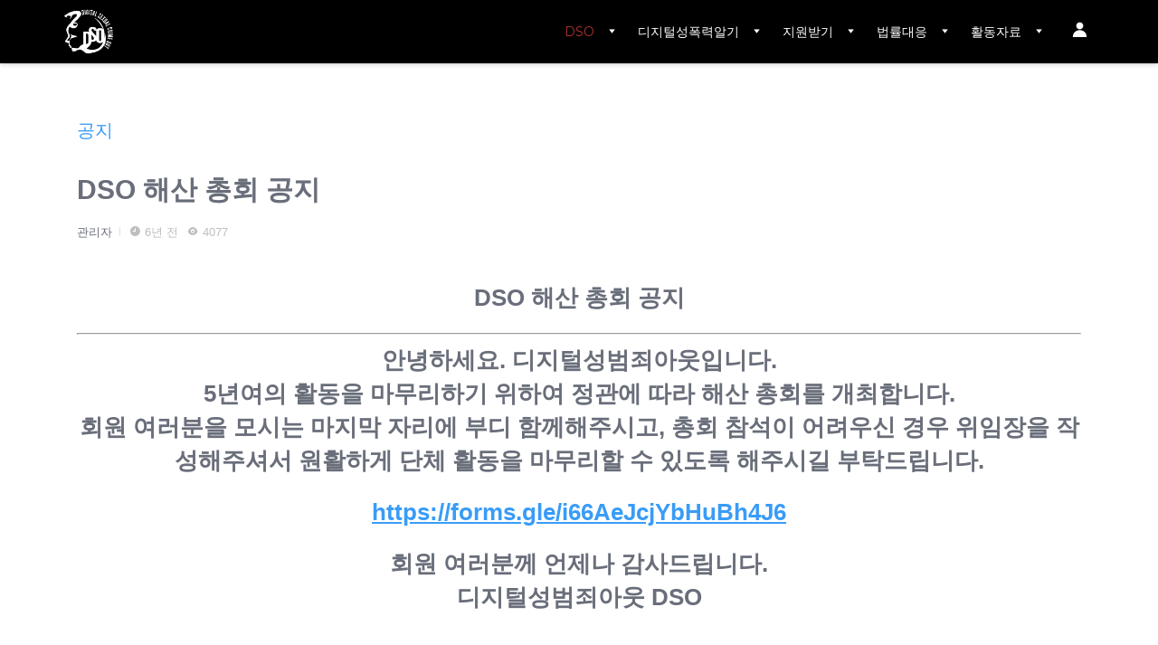

--- FILE ---
content_type: text/html; charset=UTF-8
request_url: http://dsoonline.org/work/DSO-%ED%95%B4%EC%82%B0-%EC%B4%9D%ED%9A%8C-%EA%B3%B5%EC%A7%80?_l=ko
body_size: 62839
content:
<!DOCTYPE html>
<html>
<head>
    <!-- CUSTOM TAGS -->
    <!-- canonical -->
<link rel="canonical" href="http://dsoonline.org/DSO-해산-총회-공지" />


    <!-- META -->
    <meta charset="utf-8">
    <meta name="Generator" content="XpressEngine 3">
    <meta http-equiv="X-UA-Compatible" content="IE=edge">
    <meta property="description" content="DSO 해산 총회 공지안녕하세요. 디지털성범죄아웃입니다.5년여의 활동을 마무리하기 위하여 정관에 따라 해산 총회를 개최합니다.회원 여러분을 모시는 마지막 자리에 부디 함께해주시고,...">
<meta property="og:type" content="article">
<meta property="og:url" content="http://dsoonline.org/DSO-해산-총회-공지">
<meta property="og:site_name" content="DSO::디지털 성폭력 아웃">
<meta property="og:title" content="DSO 해산 총회 공지 - DSO::디지털 성폭력 아웃">
<meta property="og:description" content="DSO 해산 총회 공지안녕하세요. 디지털성범죄아웃입니다.5년여의 활동을 마무리하기 위하여 정관에 따라 해산 총회를 개최합니다.회원 여러분을 모시는 마지막 자리에 부디 함께해주시고,...">
<meta property="og:article:author" content="관리자">
<meta property="og:image" content="http://dsoonline.org/storage/app/public/seo/07/42/201709132357119c417401fc574ed7ed97ccb2b6b616a234edae6a.png">
<meta property="og:image:width" content="2280">
<meta property="og:image:height" content="2161">
<meta property="twitter:card" content="summary">
<meta property="twitter:site" content="@soraeliminate">
<meta property="twitter:title" content="DSO 해산 총회 공지 - DSO::디지털 성폭력 아웃">
<meta property="twitter:description" content="DSO 해산 총회 공지안녕하세요. 디지털성범죄아웃입니다.5년여의 활동을 마무리하기 위하여 정관에 따라 해산 총회를 개최합니다.회원 여러분을 모시는 마지막 자리에 부디 함께해주시고,...">
<meta property="twitter:image" content="http://dsoonline.org/storage/app/public/seo/07/42/201709132357119c417401fc574ed7ed97ccb2b6b616a234edae6a.png">
<meta name="viewport" content="width=device-width, initial-scale=1.0, maximum-scale=1.0, minimum-scale=1.0, user-scalable=no">


    <!-- TITLE -->
    <title>디지털 성폭력 아웃</title>

    <!-- ICON -->
    <link rel="shortcut icon" type="image/x-icon" href="http://dsoonline.org/storage/app/public/favicon/default/73/f9/local">


    <!-- CSS -->
    <link href="http://dsoonline.org/assets/core/common/css/xe-common.css" type="text/css" rel="stylesheet" media="all">
<link href="http://dsoonline.org/assets/core/xe-ui-component/xe-ui-component.css" type="text/css" rel="stylesheet" media="all">
<link href="http://dsoonline.org/assets/vendor/slickgrid/slick.grid.css" type="text/css" rel="stylesheet" media="all">
<link href="http://dsoonline.org/plugins/ckeditor/assets/compiler/hashTag.css" type="text/css" rel="stylesheet" media="all">
<link href="http://dsoonline.org/plugins/ckeditor/assets/compiler/../ckeditor/plugins/codesnippet/lib/highlight/styles/monokai_sublime.css" type="text/css" rel="stylesheet" media="all">
<link href="http://dsoonline.org/plugins/comment/assets/css/comment.css" type="text/css" rel="stylesheet" media="all">
<link href="http://dsoonline.org/plugins/ckeditor/assets/ckeditor/editor.css" type="text/css" rel="stylesheet" media="all">
<link href="http://dsoonline.org/plugins/board/assets/css/board.css" type="text/css" rel="stylesheet" media="all">
<link href="http://dsoonline.org/plugins/alice/theme/assets/css/owl.carousel.css" type="text/css" rel="stylesheet" media="all">
<link href="http://dsoonline.org/plugins/alice/theme/assets/css/layout.css" type="text/css" rel="stylesheet" media="all">
<link href="http://dsoonline.org/assets/vendor/XEIcon/xeicon.min.css" type="text/css" rel="stylesheet" media="all">


    <!-- JS at head.prepend -->
    <script>var xeBaseURL = 'http://dsoonline.org';</script>
    <script src="http://dsoonline.org/assets/vendor/vendor.bundle.js" type="text/javascript"></script>
<script src="http://dsoonline.org/assets/bundle.js" type="text/javascript"></script>
<script src="http://dsoonline.org/assets/core/common/js/xe.bundle.js" type="text/javascript"></script>


    <script type="text/javascript">
        XE.setup({
            'X-CSRF-TOKEN': 'tK8Ce9qBKku0UxUl1STPBz3IeQVIU256RcBeKZ5q',
            loginUserId: '',
            useXeSpinner: true
        });

        XE.configure({
            locale: 'ko',
            defaultLocale: 'ko',
            fixedPrefix: 'plugin',
                    });

        <!-- Translation -->
        XE.Lang.setLocales(["ko","en"]);XE.Lang.set({"board::selectPost":"\uc120\ud0dd\ub41c \uac8c\uc2dc\ubb3c\uc774 \uc5c6\uc2b5\ub2c8\ub2e4.","board::selectBoard":"\uac8c\uc2dc\ud310\uc744 \uc120\ud0dd\ud574 \uc8fc\uc138\uc694.","board::msgDeleteConfirm":"\uc0ad\uc81c\ub41c \uac8c\uc2dc\ubb3c\uc740 \ubcf5\uad6c\ud560 \uc218 \uc5c6\uc2b5\ub2c8\ub2e4. \uacc4\uc18d\ud558\uc2dc\uaca0\uc2b5\ub2c8\uae4c?","xe::autoSave":"\uc790\ub3d9\uc800\uc7a5","comment::msgRemoveUnable":"\uc0ad\uc81c\ud560 \uc218 \uc5c6\uc2b5\ub2c8\ub2e4.","ckeditor::msgMaxFileSize":"\ud30c\uc77c \uc6a9\ub7c9\uc740 :fileMaxSize MB\ub97c \ucd08\uacfc\ud560 \uc218 \uc5c6\uc2b5\ub2c8\ub2e4. [ :uploadFileName ]","ckeditor::msgAvailableUploadingFiles":"[:extensions] \ud655\uc7a5\uc790\ub9cc \uc5c5\ub85c\ub4dc \uac00\ub2a5\ud569\ub2c8\ub2e4. [:uploadFileName]","ckeditor::msgAttachMaxSize":"\uc804\uccb4 \uc5c5\ub85c\ub4dc \uc6a9\ub7c9\uc740 :attachMaxSizeMB\ub97c \ucd08\uacfc\ud560 \uc218 \uc5c6\uc2b5\ub2c8\ub2e4.","ckeditor::msgFailDeleteFile":"\ucca8\ubd80\ud30c\uc77c\uc774 \uc0ad\uc81c\ub418\uc9c0 \uc54a\uc558\uc2b5\ub2c8\ub2e4.","ckeditor::dropzoneLimit":"\uc5ec\uae30\uc5d0 \ud30c\uc77c\uc744 \ub04c\uc5b4 \ub193\uac70\ub098 :sAtag\ud30c\uc77c \ucca8\ubd80:eAtag \ub97c \ud074\ub9ad\ud558\uc138\uc694. \ud30c\uc77c \ud06c\uae30 \uc81c\ud55c : :fileMaxSize (\ud5c8\uc6a9 \ud655\uc7a5\uc790 : :extensions)","ckeditor::attachementDescription":":fileCount\uac1c \ud30c\uc77c \ucca8\ubd80\ub428. (:currentFilesSize\/:attachMaxSize)","ckeditor::uploadingFile":"\ud30c\uc77c \uc5c5\ub85c\ub4dc \uc911(:progressTag)","ckeditor::msgUploadingPermission":"\ud30c\uc77c \uc5c5\ub85c\ub4dc \uad8c\ud55c\uc774 \uc5c6\uc2b5\ub2c8\ub2e4.","ckeditor::addContentToBody":"\ubcf8\ubb38\uc5d0 \ub123\uae30","ckeditor::deleteAttachment":"\ucca8\ubd80\uc0ad\uc81c","ckeditor::msgDeleteFile":"\ucca8\ubd80\ub41c \ud30c\uc77c\uc744 \uc0ad\uc81c\ud558\uc2dc\uaca0\uc2b5\ub2c8\uae4c?"});
    </script>

    <!-- JS at head.append -->
    <script src="http://dsoonline.org/assets/core/common/js/toggleMenu.js" type="text/javascript"></script>
<script src="http://dsoonline.org/assets/vendor/jqueryui/jquery.event.drag-2.2.js" type="text/javascript"></script>
<script src="http://dsoonline.org/assets/vendor/slickgrid/slick.core.js" type="text/javascript"></script>
<script src="http://dsoonline.org/assets/vendor/slickgrid/slick.formatters.js" type="text/javascript"></script>
<script src="http://dsoonline.org/assets/vendor/slickgrid/slick.grid.js" type="text/javascript"></script>
<script src="http://dsoonline.org/assets/vendor/slickgrid/slick.dataview.js" type="text/javascript"></script>
<script src="http://dsoonline.org/plugins/comment/assets/js/service.js" type="text/javascript"></script>


    <!-- CUSTOM TAGS -->
    
</head>

<body class="desktop red-theme none-fixed-header black-header no-spot no-snb">

<!-- JS at body.prepend -->


<!-- CUSTOM TAGS -->


<header>
    <div class="xe-container">
        <button class="btn-toggle" type="button">
            <span class="blind">Toggle nav-listigation</span>
            <span class="icon-bar"></span>
            <span class="icon-bar v2"></span>
            <span class="icon-bar"></span>
        </button>
        <div class="brand-area">
            <h1>
                <a href="http://dsoonline.org" class="link-brand">
                                    <img src="http://www.dsoonline.org/storage/app/public/theme/theme/alice@alice.0/d6/92/logoImage" alt=""/>
                                </a>
            </h1>
        </div>
        <div class="plugin-area">
            <ul>
                                <li>
                    <a href="#" class="plugin auth-toggle"><i class="xi-user"></i></a>
                    <ul class="toggle-menu">
                                                    <li><a href="http://dsoonline.org/auth/login">로그인</a></li>
                                            </ul>
                </li>
            </ul>
        </div>
        <nav>
            <ul class="nav-list">
    
        <li class="  sub-menu   on  ">
        <a href="http://www.dsoonline.org/aboutus" target="_parent">
            DSO
        </a>

                    <button type="button" class="nav-list-button"><i class="xi-caret-down-min"></i></button>
            <ul class="sub-menu-list" style="display: none;">
                                                        <li class="   ">
                        <a href="http://dsoonline.org/aboutus" target="_self">
                            단체소개
                        </a>
                                            </li>
                                                        <li class="   on  ">
                        <a href="http://dsoonline.org/work" target="_parent">
                            활동소식
                        </a>
                                            </li>
                                                        <li class="   ">
                        <a href="http://dsoonline.org/newsreport" target="_parent">
                            보도자료
                        </a>
                                            </li>
                            </ul>
            </li>
    
        <li class="  sub-menu   ">
        <a href="http://www.dsoonline.org/Whatisit" target="_self">
            디지털성폭력알기
        </a>

                    <button type="button" class="nav-list-button"><i class="xi-caret-down-min"></i></button>
            <ul class="sub-menu-list" style="display: none;">
                                                        <li class="   ">
                        <a href="http://dsoonline.org/Whatisit" target="_self">
                            디지털성폭력이란?
                        </a>
                                            </li>
                                                        <li class="   ">
                        <a href="http://dsoonline.org/cardnews" target="_self">
                            카드뉴스
                        </a>
                                            </li>
                                                        <li class="   ">
                        <a href="http://dsoonline.org/Policyandresearch" target="_self">
                            해외 정책 및 자료
                        </a>
                                            </li>
                            </ul>
            </li>
    
        <li class="  sub-menu   ">
        <a href="http://www.dsoonline.org/hwch" target="_self">
            지원받기
        </a>

                    <button type="button" class="nav-list-button"><i class="xi-caret-down-min"></i></button>
            <ul class="sub-menu-list" style="display: none;">
                                                        <li class="   ">
                        <a href="http://dsoonline.org/hwch" target="_self">
                            DSO의지원
                        </a>
                                            </li>
                                                        <li class="   ">
                        <a href="http://dsoonline.org/Youngvictims" target="_self">
                            아동 청소년 피해지원
                        </a>
                                            </li>
                                                        <li class="   ">
                        <a href="http://dsoonline.org/dels" target="_self">
                            삭제지원
                        </a>
                                            </li>
                            </ul>
            </li>
    
        <li class="  sub-menu   ">
        <a href="http://www.dsoonline.org/acrime" target="_self">
            법률대응
        </a>

                    <button type="button" class="nav-list-button"><i class="xi-caret-down-min"></i></button>
            <ul class="sub-menu-list" style="display: none;">
                                                        <li class="   ">
                        <a href="http://dsoonline.org/youcando" target="_self">
                            법률절차
                        </a>
                                            </li>
                                                        <li class="   ">
                        <a href="http://dsoonline.org/Yourrightswitness" target="_self">
                            피해자의 권리
                        </a>
                                            </li>
                                                        <li class="   ">
                        <a href="http://dsoonline.org/Keyorganisations" target="_self">
                            관련기관
                        </a>
                                            </li>
                            </ul>
            </li>
    
        <li class="  sub-menu   ">
        <a href="http://dsoonline.org/aarchive" target="_self">
            활동자료
        </a>

                    <button type="button" class="nav-list-button"><i class="xi-caret-down-min"></i></button>
            <ul class="sub-menu-list" style="display: none;">
                                                        <li class="   ">
                        <a href="http://dsoonline.org/couny" target="_self">
                            회계보고
                        </a>
                                            </li>
                            </ul>
            </li>
    </ul>
        </nav>
    </div>
</header>

    
    <div class="sub-spot"
            >
        <div class="table-txt xe-container">
            <h2>user::0d4c5192-d3a5-48b7-8c65-03df05f5c239</h2>
        </div>
    </div>

<!--[D] 컨텐츠 가운데 고정형 옵션 선택의 경우 클래스 .xe-container 로 교체  -->
    <!--[D] 컨텐츠 가운데 고정형 옵션 선택의 경우 클래스 .xe-container 로 교체  -->
<div id="sub-container" class="sub-container">
    <div class=" xe-container ">
        <!-- snb -->
        <div class="xe-col-sm-3 snb">
                                                                                                                                                                                                                                                                                                                            </div>
        <div class="xe-col-sm-9 sub-content">
            <style>
    .bd_function .bd_like.voted{color:#FE381E}
</style>

<!-- BOARD -->
<div class="board">
    <div class="board_read">
                                    <div class="read_header">
                                            <span class="category">공지 </span>
                                        <h1><a href="http://dsoonline.org/work/DSO-%ED%95%B4%EC%82%B0-%EC%B4%9D%ED%9A%8C-%EA%B3%B5%EC%A7%80">DSO 해산 총회 공지</a></h1>

                    <div class="more_info">
                        <!-- [D] 클릭시 클래스 on 적용 -->
                                                    <a href="/@0c51950b-9d4c-42b5-9998-31900d0508c9" class="mb_autohr" data-toggle="xeUserMenu" data-user-id="0c51950b-9d4c-42b5-9998-31900d0508c9">관리자</a>
                        
                        <span class="mb_time" title="2020-01-23 19:53:07"><i class="xi-time"></i> <span data-xe-timeago="2020-01-23 19:53:07">2020-01-23 19:53:07</span></span>
                        <span class="mb_readnum"><i class="xi-eye"></i> 4077</span>
                    </div>
                </div>
                                                <div class="read_body">
                    <div class="xe_content">
                        <div class="__xe_contents_compiler" id="xe-editor-content"><h2 style="text-align:center;"><span style="font-family:Arial, Helvetica, sans-serif;">DSO 해산 총회 공지</span></h2>

<hr /><h2 style="text-align:center;"><span style="font-family:Arial, Helvetica, sans-serif;">안녕하세요. 디지털성범죄아웃입니다.<br />
5년여의 활동을 마무리하기 위하여 정관에 따라 해산 총회를 개최합니다.<br />
회원 여러분을 모시는 마지막 자리에 부디 함께해주시고, 총회 참석이 어려우신 경우 위임장을 작성해주셔서 원활하게 단체 활동을 마무리할 수 있도록 해주시길 부탁드립니다.</span></h2>

<h2 style="text-align:center;"><span style="font-family:Arial, Helvetica, sans-serif;"><a href="https://docs.google.com/forms/d/e/1FAIpQLSfBUTG8ixYq_pwZxAjvrQhZbteZ8UpdcakPF61LgP5l9NwdQA/viewform?usp=send_form">https://forms.gle/i66AeJcjYbHuBh4J6</a></span></h2>

<h2 style="text-align:center;"><span style="font-family:Arial, Helvetica, sans-serif;">회원 여러분께 언제나 감사드립니다.<br /><strong>디지털성범죄아웃 DSO</strong></span></h2>
<script>$(function () { hljs.initHighlightingOnLoad(); })</script></div>
                    </div>
                </div>
                    
        <div class="read_footer">
                        <div class="bd_function">
                <div class="bd_function_l">
                    <!-- [D] 클릭시 클래스 on 적용 및 bd_like_more 영역 diplay:block -->
                    <a href="#" data-url="http://dsoonline.org/work/vote/assent/13ce5db3-3e0a-4aab-b8ce-cc4669340739" class="bd_ico bd_like "><i class="xi-heart"></i><span class="xe-sr-only">board::like</span></a>
                    <a href="#" data-url="http://dsoonline.org/work/vote/users/assent/13ce5db3-3e0a-4aab-b8ce-cc4669340739" class="bd_like_num" data-id="13ce5db3-3e0a-4aab-b8ce-cc4669340739">0</a>

                    <a href="#" data-url="http://dsoonline.org/work/favorite/13ce5db3-3e0a-4aab-b8ce-cc4669340739" class="bd_ico bd_favorite  __xe-bd-favorite"><i class="xi-star"></i><span class="xe-sr-only">board::favorite</span></a>

                    <a href="#"
   class="bd_ico xe-share"
   data-toggle="xe-page-toggle-menu"
   data-url="http://dsoonline.org/toggleMenuPage"
   data-data='{"id":"13ce5db3-3e0a-4aab-b8ce-cc4669340739","type":"uiobject\/board@share","instanceId":"fbb3be9f","url":"http:\/\/dsoonline.org\/work\/DSO-%ED%95%B4%EC%82%B0-%EC%B4%9D%ED%9A%8C-%EA%B3%B5%EC%A7%80"}'
   data-side="dropdown-menu-right">
    <i class="xi-external-link"></i><span class="xe-sr-only">share</span>
</a>

                </div>

                <div class="bd_function_r">
                                        <div class="bd_more_area">
                        <!-- [D] 클릭시 클래스 on 적용 -->
                        <a href="#" class="bd_ico bd_more_view" data-toggle="xe-page-toggle-menu" data-url="http://dsoonline.org/toggleMenuPage" data-data='{"id":"13ce5db3-3e0a-4aab-b8ce-cc4669340739","type":"module\/board@board","instanceId":"fbb3be9f"}' data-side="dropdown-menu-right"><i class="xi-ellipsis-h"></i><span class="xe-sr-only">more</span></a>
                    </div>
                </div>
                <div class="bd_like_more" id="bd_like_more13ce5db3-3e0a-4aab-b8ce-cc4669340739" data-id="13ce5db3-3e0a-4aab-b8ce-cc4669340739"></div>
            </div>
        </div>
    </div>

    <style>
        .xe-toggle-menu {
            min-width: 140px;
            padding: 8px 0;
            border: 1px solid #bebebe;
            border-radius: 4px;
            background-color: #fff;
            list-style: none;
        }
        .xe-toggle-menu li {
            height: 30px;
        }
        .xe-toggle-menu li > a {
            overflow: hidden;
            display: block;
            height: 100%;
            padding: 0 16px;
            font-size: 14px;
            line-height: 30px;
            color: #2c2e37;
        }
        .xe-toggle-menu li > a:hover {
            background-color: #f4f4f4;
        }
    </style>
    <!-- 댓글 -->
        <div class="__xe_comment board_comment">
        <div
        id="comment-area-13ce5db3-3e0a-4aab-b8ce-cc4669340739"
        data-target_id="13ce5db3-3e0a-4aab-b8ce-cc4669340739"
        data-instance_id="9be952fa1890"
        data-target_author_id="0c51950b-9d4c-42b5-9998-31900d0508c9"
        data-urls="{&quot;index&quot;:&quot;http:\/\/dsoonline.org\/plugin\/comment\/index&quot;,&quot;form&quot;:&quot;http:\/\/dsoonline.org\/plugin\/comment\/form&quot;,&quot;destroy&quot;:&quot;http:\/\/dsoonline.org\/plugin\/comment\/destroy&quot;,&quot;voteOn&quot;:&quot;http:\/\/dsoonline.org\/plugin\/comment\/voteOn&quot;,&quot;voteOff&quot;:&quot;http:\/\/dsoonline.org\/plugin\/comment\/voteOff&quot;,&quot;votedUser&quot;:&quot;http:\/\/dsoonline.org\/plugin\/comment\/votedUser&quot;}"
        data-props="{&quot;config&quot;:{&quot;reverse&quot;:false,&quot;editor&quot;:{&quot;name&quot;:&quot;XEckeditor&quot;,&quot;options&quot;:{&quot;fileUpload&quot;:{&quot;upload_url&quot;:&quot;http:\/\/dsoonline.org\/editor\/file\/9be952fa1890\/upload&quot;,&quot;source_url&quot;:&quot;http:\/\/dsoonline.org\/editor\/file\/9be952fa1890\/source&quot;,&quot;download_url&quot;:&quot;http:\/\/dsoonline.org\/editor\/file\/9be952fa1890\/download&quot;,&quot;destroy_url&quot;:&quot;http:\/\/dsoonline.org\/editor\/file\/9be952fa1890\/destroy&quot;},&quot;suggestion&quot;:{&quot;hashtag_api&quot;:&quot;http:\/\/dsoonline.org\/editor\/hashTag&quot;,&quot;mention_api&quot;:&quot;http:\/\/dsoonline.org\/editor\/mention&quot;},&quot;names&quot;:{&quot;file&quot;:{&quot;input&quot;:&quot;_files&quot;,&quot;class&quot;:&quot;__xe_file&quot;,&quot;identifier&quot;:&quot;data-id&quot;,&quot;image&quot;:{&quot;class&quot;:&quot;__xe_image&quot;,&quot;identifier&quot;:&quot;data-id&quot;}},&quot;tag&quot;:{&quot;input&quot;:&quot;_tags&quot;,&quot;class&quot;:&quot;__xe_hashtag&quot;},&quot;mention&quot;:{&quot;input&quot;:&quot;_mentions&quot;,&quot;class&quot;:&quot;__xe_mention&quot;,&quot;identifier&quot;:&quot;data-id&quot;}},&quot;height&quot;:400,&quot;fontSize&quot;:&quot;14px&quot;,&quot;uploadActive&quot;:true,&quot;fileMaxSize&quot;:2,&quot;attachMaxSize&quot;:10,&quot;extensions&quot;:[&quot;*&quot;],&quot;fontFamily&quot;:[],&quot;perms&quot;:{&quot;html&quot;:false,&quot;tool&quot;:false,&quot;upload&quot;:false},&quot;stylesheet&quot;:null,&quot;files&quot;:[]},&quot;customOptions&quot;:[],&quot;tools&quot;:[]}}}"
>
    <div class="comment_header">
    <p class="total_count"><span class="total_count_num __xe_comment_cnt">0</span>개 댓글</p>
</div>

<div class="pagination_seemore __xe_comment_btn_more" style="display: none;">
    <a href="#">더보기 (<span class="__xe_comment_remain_cnt">0</span>개의 댓글이 더 있음)</a>
</div>

<div class="__xe_comment_list comment_list"></div>

<div class="__xe_comment_form"></div>

</div>

<script type="text/javascript">
    $(function () {
        comment.init($('#comment-area-13ce5db3-3e0a-4aab-b8ce-cc4669340739')[0]);
    });
</script>

    </div>
        <!-- // 댓글 -->

    <!-- 리스트 -->
    <div class="board_header">


 <!-- 게시판 헤더이미지 -->
<style type="text/css">
#HeadImage{
	width:100%;
	padding:10px 0px;
}
</style>
<img id="HeadImage" src="http://www.dsoonline.org/storage/app/public/thumbnails/4e/ad/spill_800x800_0c4e7fa93054a6f66b9c84df1b7564e472a59041.jpg" >
 <!-- 게시판 헤더이미지 -->


    
                <!-- 모바일뷰에서 노출되는 정렬 버튼 -->
    <div class="bd_manage_area xe-visible-xs">
        <!-- [D] 클릭시 클래스 on 추가 및 bd_align 영역 노출 -->
        <a href="#" class="btn_mng bd_sorting __xe-bd-mobile-sorting"><i class="xi-filter"></i> <span class="xe-sr-only">정렬</span></a>
    </div>
    <!-- /모바일뷰에서 노출되는 정렬 버튼 -->

    <div class="bd_btn_area">
        <ul>
            <!-- [D] 클릭시 클래스 on 및 추가 bd_search_area 영역 활성화 -->
            <li><a href="#" class="bd_search __xe-bd-search"><span class="xe-sr-only">검색</span><i class="xi-search"></i></a></li>
            <li><a href="http://dsoonline.org/work/create"><span class="xe-sr-only">새로운 글작성</span><i class="xi-pen-o"></i></a></li>
                    </ul>
    </div>
    <div class="xe-form-inline xe-hidden-xs board-sorting-area __xe-forms">
        
        <script>
        $(function($) {
            $('.__xe-dropdown-form .xe-dropdown-menu a').on('click touchstart', function(event) {
                event.preventDefault();
                var $target = $(event.target),
                    $container = $target.closest('.__xe-dropdown-form'),
                    name = $target.closest('.xe-dropdown-menu').data('name'),
                    $input = $container.find('[name="'+name+'"]');

                $input.val($target.data('value'));
                $container.find('button').text($target.text());

                // event trigger for third parties
                $input.trigger( "change" );
            });
        });
    </script>

<div class="xe-dropdown __xe-dropdown-form">
    <input type="hidden" name="orderType" value="" />
    <button class="xe-btn" type="button" data-toggle="xe-dropdown" aria-expanded="false">정렬</button>
    <ul class="xe-dropdown-menu" data-name="orderType">
        <li  class="on" ><a href="#">정렬</a></li>
                    <li ><a href="#" data-value="assentCount">추천순</a></li>
                    <li ><a href="#" data-value="recentlyCreated">최신순</a></li>
                    <li ><a href="#" data-value="recentlyUpdated">최근 수정순</a></li>
            </ul>
</div>
    </div>

    <!-- 게시글 관리 -->
        <!-- /게시글 관리 -->

    <!-- 검색영역 -->
    <div class="bd_search_area">
        <form method="get" class="__xe_simple_search" action="http://dsoonline.org/work">
        <div class="bd_search_box">
            <input type="text" name="title_pureContent" class="bd_search_input" title="게시판 검색" placeholder="검색어를 입력하세요" value="">
            <!-- [D] 클릭시 클래스 on 및 추가 bd_search_detail 영역 활성화 -->
            <a href="#" class="bd_btn_detail" title="게시판 상세 검색">상세 검색</a>
        </div>
        </form>
        <form method="get" class="__xe_search" action="http://dsoonline.org/work">
            <input type="hidden" name="orderType" value="" />
        <div class="bd_search_detail">
            <div class="bd_search_detail_option">
                <div class="xe-row">
                                        <div class="xe-col-sm-6">
                        <div class="xe-row">
                            <div class="xe-col-sm-3">
                                <label class="xe-control-label">제목+내용</label>
                            </div>
                            <div class="xe-col-sm-9">
                                <input type="text" name="title_pureContent" class="xe-form-control" title="제목+내용" value="">
                            </div>
                        </div>
                    </div>
                </div>
                <div class="xe-row">
                    <div class="xe-col-sm-6">
                        <div class="xe-row">
                            <div class="xe-col-sm-3">
                                <label class="xe-control-label">글쓴이</label>
                            </div>
                            <div class="xe-col-sm-9">
                                <input type="text" name="writer" class="xe-form-control" title="글쓴이" value="">
                            </div>
                        </div>
                    </div>
                    <div class="xe-col-sm-6">
                        <div class="xe-row __xe-period">
                            <div class="xe-col-sm-3">
                                <label class="xe-control-label">기간</label>
                            </div>
                            <div class="xe-col-sm-9">
                                <div class="xe-form-group">
                                    <div class="xe-dropdown __xe-dropdown-form">
    <input type="hidden" name="period" value="" />
    <button class="xe-btn" type="button" data-toggle="xe-dropdown" aria-expanded="false">선택</button>
    <ul class="xe-dropdown-menu" data-name="period">
        <li  class="on" ><a href="#">선택</a></li>
                    <li ><a href="#" data-value="1week">1주</a></li>
                    <li ><a href="#" data-value="2week">2주</a></li>
                    <li ><a href="#" data-value="1month">1개월</a></li>
                    <li ><a href="#" data-value="3month">3개월</a></li>
                    <li ><a href="#" data-value="6month">6개월</a></li>
                    <li ><a href="#" data-value="1year">1년</a></li>
            </ul>
</div>
                                </div>
                                <div class="xe-form-inline">
                                    <input type="text" name="startCreatedAt" class="xe-form-control" title="시작 날짜" value=""> - <input type="text" name="endCreatedAt" class="xe-form-control" title="끝 날짜" value="">
                                </div>
                            </div>
                        </div>
                    </div>
                </div>

                <!-- 확장 필드 검색 -->
                                <!-- /확장 필드 검색 -->

            </div>
            <div class="bd_search_footer">
                <div class="xe-pull-right">
                    <button type="submit" class="xe-btn xe-btn-primary-outline bd_btn_search">검색</button>
                    <button type="button" class="xe-btn xe-btn-secondary bd_btn_cancel">취소</button>
                </div>
            </div>
        </div>
        </form>
    </div>
    <!-- /검색영역 -->

</div>

<div class="board_list">
    <table>
        <!-- [D] 모바일뷰에서 숨겨할 요소 클래스 xe-hidden-xs 추가 -->
        <thead class="xe-hidden-xs">
        <!-- LIST HEADER -->
        <tr>
                                        <th scope="col" class="favorite"><span><a href="http://dsoonline.org/work?_l=ko&amp;favorite=1"><i class="xi-star-o"></i><span class="xe-sr-only">즐겨찾기</span></a></span></th>
            
                                                                    <th scope="col" class="title column-th-title"><span>제목</span></th>
                                                                <th scope="col" class="column-th-writer"><span>작성자</span></th>
                                                                <th scope="col" class="column-th-assentCount"><span>추천수</span></th>
                                                                <th scope="col" class="column-th-readCount"><span>조회수</span></th>
                                                                <th scope="col" class="column-th-createdAt"><span>작성</span></th>
                                    </tr>
        <!-- /LIST HEADER -->
        </thead>
        <tbody>
        <!-- NOTICE -->
                <tr class="notice">
                        <td class="favorite xe-hidden-xs"><a href="#" data-url="http://dsoonline.org/work/favorite/13ce5db3-3e0a-4aab-b8ce-cc4669340739" class=" __xe-bd-favorite"  title="즐겨찾기"><i class="xi-star"></i><span class="xe-sr-only">즐겨찾기</span></a></td>

                                                                        <td class="title column-title">
                            <span class="xe-badge xe-primary">공지</span>
                                                        <a href="http://dsoonline.org/work/DSO-%ED%95%B4%EC%82%B0-%EC%B4%9D%ED%9A%8C-%EA%B3%B5%EC%A7%80?_l=ko" id="title_13ce5db3-3e0a-4aab-b8ce-cc4669340739" class="title_text">DSO 해산 총회 공지</a>
                                                                                                                <div class="more_info xe-visible-xs">
                                                                    <a href="#" class="mb_author" data-toggle="xeUserMenu" data-user-id="0c51950b-9d4c-42b5-9998-31900d0508c9">관리자</a>
                                                                <span class="mb_time"><i class="xi-time"></i> <span data-xe-timeago="2020-01-23 19:53:07">2020-01-23 19:53:07</span></span>
                                <span class="mb_readnum"><i class="xi-eye"></i> 4077</span>
                                <a href="#" class="mb_reply_num"><i class="xi-comment"></i> 0</a>
                            </div>
                        </td>
                                                                <td class="author xe-hidden-xs">
                                                    <a href="#" data-toggle="xeUserMenu" data-user-id="0c51950b-9d4c-42b5-9998-31900d0508c9">관리자</a>
                                            </td>
                                                                <td class="xe-hidden-xs column-assentCount">0</td>
                                                                <td class="read_num xe-hidden-xs">4077</td>
                                                                <td class="time xe-hidden-xs column-createdAt" data-xe-timeago="2020-01-23 19:53:07">2020-01-23 19:53:07</td>
                                    </tr>
                <!-- /NOTICE -->

        
        <!-- LIST -->
                <tr>
                        <td class="favorite xe-hidden-xs"><a href="#" data-url="http://dsoonline.org/work/favorite/98814c5e-b841-4f75-9ff5-b15ee9bc5df8" class=" __xe-bd-favorite"  title="즐겨찾기"><i class="xi-star"></i><span class="xe-sr-only">즐겨찾기</span></a></td>

                                                                    <td class="title column-title">
                                                <a href="http://dsoonline.org/work/DSO-2%EC%9B%94-%EC%9E%84%EC%8B%9C-%EC%B4%9D%ED%9A%8C-%EC%9D%98%EC%82%AC%EB%A1%9D?_l=ko" id="title_98814c5e-b841-4f75-9ff5-b15ee9bc5df8" class="title_text">DSO 2월 임시 총회 의사록</a>
                                                                                                <div class="more_info xe-visible-xs">
                                                            <a href="#" class="mb_author" data-toggle="xeUserMenu" data-user-id="0c51950b-9d4c-42b5-9998-31900d0508c9">관리자</a>
                                                        <span class="mb_time"><i class="xi-time"></i> <span data-xe-timeago="2020-03-23 13:51:13">2020-03-23 13:51:13</span></span>
                            <span class="mb_readnum"><i class="xi-eye"></i> 4442</span>
                            <a href="#" class="mb_reply_num"><i class="xi-comment"></i> 0</a>
                        </div>
                    </td>
                                                                <td class="author xe-hidden-xs">
                                                    <a href="#" data-toggle="xeUserMenu" data-user-id="0c51950b-9d4c-42b5-9998-31900d0508c9">관리자</a>
                                            </td>
                                                                <td class="xe-hidden-xs column-assentCount">0</td>
                                                                <td class="read_num xe-hidden-xs">4442</td>
                                                                <td class="time xe-hidden-xs column-createdAt" data-xe-timeago="2020-03-23 13:51:13">2020-03-23 13:51:13</td>
                                    </tr>
                <tr>
                        <td class="favorite xe-hidden-xs"><a href="#" data-url="http://dsoonline.org/work/favorite/600b58dd-a149-460a-ac28-db6c908272d1" class=" __xe-bd-favorite"  title="즐겨찾기"><i class="xi-star"></i><span class="xe-sr-only">즐겨찾기</span></a></td>

                                                                    <td class="title column-title">
                                                <a href="http://dsoonline.org/work/2020%EB%85%84-2%EC%9B%94-%EC%9E%84%EC%8B%9C%EC%B4%9D%ED%9A%8C-%EC%9E%90%EB%A3%8C%EC%A7%91?_l=ko" id="title_600b58dd-a149-460a-ac28-db6c908272d1" class="title_text">2020년 2월 임시총회 자료집</a>
                                                                            <span class="bd_ico_file"><i class="xi-paperclip"></i><span class="xe-sr-only">file</span></span>
                                                                        <div class="more_info xe-visible-xs">
                                                            <a href="#" class="mb_author" data-toggle="xeUserMenu" data-user-id="0c51950b-9d4c-42b5-9998-31900d0508c9">관리자</a>
                                                        <span class="mb_time"><i class="xi-time"></i> <span data-xe-timeago="2020-03-23 13:47:36">2020-03-23 13:47:36</span></span>
                            <span class="mb_readnum"><i class="xi-eye"></i> 4164</span>
                            <a href="#" class="mb_reply_num"><i class="xi-comment"></i> 0</a>
                        </div>
                    </td>
                                                                <td class="author xe-hidden-xs">
                                                    <a href="#" data-toggle="xeUserMenu" data-user-id="0c51950b-9d4c-42b5-9998-31900d0508c9">관리자</a>
                                            </td>
                                                                <td class="xe-hidden-xs column-assentCount">0</td>
                                                                <td class="read_num xe-hidden-xs">4164</td>
                                                                <td class="time xe-hidden-xs column-createdAt" data-xe-timeago="2020-03-23 13:47:36">2020-03-23 13:47:36</td>
                                    </tr>
                <tr>
                        <td class="favorite xe-hidden-xs"><a href="#" data-url="http://dsoonline.org/work/favorite/1ffd69cf-5a77-47e6-bf0f-6b5ee50302bf" class=" __xe-bd-favorite"  title="즐겨찾기"><i class="xi-star"></i><span class="xe-sr-only">즐겨찾기</span></a></td>

                                                                    <td class="title column-title">
                                                <a href="http://dsoonline.org/work/2020%EB%85%84-2%EC%9B%94-%EC%B4%9D%ED%9A%8C-%EC%9D%98%EC%82%AC%EB%A1%9D-%EA%B4%80%EB%A0%A8-%EC%95%88%EB%82%B4?_l=ko" id="title_1ffd69cf-5a77-47e6-bf0f-6b5ee50302bf" class="title_text">2020년 2월 총회 의사록 관련 안내.</a>
                                                                                                <div class="more_info xe-visible-xs">
                                                            <a href="#" class="mb_author" data-toggle="xeUserMenu" data-user-id="0c51950b-9d4c-42b5-9998-31900d0508c9">관리자</a>
                                                        <span class="mb_time"><i class="xi-time"></i> <span data-xe-timeago="2020-03-06 10:24:19">2020-03-06 10:24:19</span></span>
                            <span class="mb_readnum"><i class="xi-eye"></i> 4021</span>
                            <a href="#" class="mb_reply_num"><i class="xi-comment"></i> 0</a>
                        </div>
                    </td>
                                                                <td class="author xe-hidden-xs">
                                                    <a href="#" data-toggle="xeUserMenu" data-user-id="0c51950b-9d4c-42b5-9998-31900d0508c9">관리자</a>
                                            </td>
                                                                <td class="xe-hidden-xs column-assentCount">0</td>
                                                                <td class="read_num xe-hidden-xs">4021</td>
                                                                <td class="time xe-hidden-xs column-createdAt" data-xe-timeago="2020-03-06 10:24:19">2020-03-06 10:24:19</td>
                                    </tr>
                <tr>
                        <td class="favorite xe-hidden-xs"><a href="#" data-url="http://dsoonline.org/work/favorite/62abfe56-0bc0-4c95-87b7-094f1e31ef00" class=" __xe-bd-favorite"  title="즐겨찾기"><i class="xi-star"></i><span class="xe-sr-only">즐겨찾기</span></a></td>

                                                                    <td class="title column-title">
                                                <a href="http://dsoonline.org/work/2020%EB%85%84-3%EC%9B%94-4%EC%9D%BC%EC%9E%90%EB%A1%9C-%EC%82%AC%EB%AC%B4%EC%8B%A4%EA%B3%84%EC%95%BD%EC%9D%B4-%EC%A2%85%EB%A3%8C%EB%90%98%EC%97%88%EC%8A%B5%EB%8B%88%EB%8B%A4-1?_l=ko" id="title_62abfe56-0bc0-4c95-87b7-094f1e31ef00" class="title_text">2020년 3월 4일자로 사무실계약이 종료되었습니다.</a>
                                                                                                <div class="more_info xe-visible-xs">
                                                            <a href="#" class="mb_author" data-toggle="xeUserMenu" data-user-id="0c51950b-9d4c-42b5-9998-31900d0508c9">관리자</a>
                                                        <span class="mb_time"><i class="xi-time"></i> <span data-xe-timeago="2020-03-06 10:18:19">2020-03-06 10:18:19</span></span>
                            <span class="mb_readnum"><i class="xi-eye"></i> 4200</span>
                            <a href="#" class="mb_reply_num"><i class="xi-comment"></i> 0</a>
                        </div>
                    </td>
                                                                <td class="author xe-hidden-xs">
                                                    <a href="#" data-toggle="xeUserMenu" data-user-id="0c51950b-9d4c-42b5-9998-31900d0508c9">관리자</a>
                                            </td>
                                                                <td class="xe-hidden-xs column-assentCount">0</td>
                                                                <td class="read_num xe-hidden-xs">4200</td>
                                                                <td class="time xe-hidden-xs column-createdAt" data-xe-timeago="2020-03-06 10:18:19">2020-03-06 10:18:19</td>
                                    </tr>
                <tr>
                        <td class="favorite xe-hidden-xs"><a href="#" data-url="http://dsoonline.org/work/favorite/9863befa-1bf6-4fb5-8e42-62a9e011cc39" class=" __xe-bd-favorite"  title="즐겨찾기"><i class="xi-star"></i><span class="xe-sr-only">즐겨찾기</span></a></td>

                                                                    <td class="title column-title">
                                                <a href="http://dsoonline.org/work/%ED%99%9C%EB%8F%99-%EC%A4%91%EB%8B%A8-%EA%B3%B5%EC%A7%80?_l=ko" id="title_9863befa-1bf6-4fb5-8e42-62a9e011cc39" class="title_text">활동 중단 공지</a>
                                                                            <span class="bd_ico_file"><i class="xi-paperclip"></i><span class="xe-sr-only">file</span></span>
                                                                        <div class="more_info xe-visible-xs">
                                                            <a href="#" class="mb_author" data-toggle="xeUserMenu" data-user-id="0c51950b-9d4c-42b5-9998-31900d0508c9">관리자</a>
                                                        <span class="mb_time"><i class="xi-time"></i> <span data-xe-timeago="2019-12-20 20:03:34">2019-12-20 20:03:34</span></span>
                            <span class="mb_readnum"><i class="xi-eye"></i> 5317</span>
                            <a href="#" class="mb_reply_num"><i class="xi-comment"></i> 0</a>
                        </div>
                    </td>
                                                                <td class="author xe-hidden-xs">
                                                    <a href="#" data-toggle="xeUserMenu" data-user-id="0c51950b-9d4c-42b5-9998-31900d0508c9">관리자</a>
                                            </td>
                                                                <td class="xe-hidden-xs column-assentCount">0</td>
                                                                <td class="read_num xe-hidden-xs">5317</td>
                                                                <td class="time xe-hidden-xs column-createdAt" data-xe-timeago="2019-12-20 20:03:34">2019-12-20 20:03:34</td>
                                    </tr>
                <tr>
                        <td class="favorite xe-hidden-xs"><a href="#" data-url="http://dsoonline.org/work/favorite/da616299-c8eb-412d-b26b-b7f7cb323a50" class=" __xe-bd-favorite"  title="즐겨찾기"><i class="xi-star"></i><span class="xe-sr-only">즐겨찾기</span></a></td>

                                                                    <td class="title column-title">
                                                <a href="http://dsoonline.org/work/p2019-DSO-%ED%95%98%EB%B0%98%EA%B8%B0-%EC%84%B8%EB%AF%B8%EB%82%98-%EA%B3%B5%EC%A7%80-lt%EB%94%94%EC%A7%80%ED%84%B8-%EC%84%B1%ED%8F%AD%EB%A0%A5-%EB%8C%80%EC%9D%91%EA%B3%BC-%EC%97%B0%EB%8C%80gt-p?_l=ko" id="title_da616299-c8eb-412d-b26b-b7f7cb323a50" class="title_text">2019 DSO 하반기 세미나 공지 &lt;디지털 성폭력 대응과 연대&gt; </a>
                                                                            <span class="bd_ico_file"><i class="xi-paperclip"></i><span class="xe-sr-only">file</span></span>
                                                                        <div class="more_info xe-visible-xs">
                                                            <a href="#" class="mb_author" data-toggle="xeUserMenu" data-user-id="0c51950b-9d4c-42b5-9998-31900d0508c9">관리자</a>
                                                        <span class="mb_time"><i class="xi-time"></i> <span data-xe-timeago="2019-11-30 13:54:26">2019-11-30 13:54:26</span></span>
                            <span class="mb_readnum"><i class="xi-eye"></i> 4258</span>
                            <a href="#" class="mb_reply_num"><i class="xi-comment"></i> 0</a>
                        </div>
                    </td>
                                                                <td class="author xe-hidden-xs">
                                                    <a href="#" data-toggle="xeUserMenu" data-user-id="0c51950b-9d4c-42b5-9998-31900d0508c9">관리자</a>
                                            </td>
                                                                <td class="xe-hidden-xs column-assentCount">0</td>
                                                                <td class="read_num xe-hidden-xs">4258</td>
                                                                <td class="time xe-hidden-xs column-createdAt" data-xe-timeago="2019-11-30 13:54:26">2019-11-30 13:54:26</td>
                                    </tr>
                <tr>
                        <td class="favorite xe-hidden-xs"><a href="#" data-url="http://dsoonline.org/work/favorite/dbadfe80-816e-4511-8fd0-8f5f39d7a054" class=" __xe-bd-favorite"  title="즐겨찾기"><i class="xi-star"></i><span class="xe-sr-only">즐겨찾기</span></a></td>

                                                                    <td class="title column-title">
                                                <a href="http://dsoonline.org/work/%ED%9C%B4%EB%AC%B4-%EA%B3%B5%EC%A7%80-11111124?_l=ko" id="title_dbadfe80-816e-4511-8fd0-8f5f39d7a054" class="title_text">휴무 공지 (11/11~11/24)</a>
                                                                                                <div class="more_info xe-visible-xs">
                                                            <a href="#" class="mb_author" data-toggle="xeUserMenu" data-user-id="96163523-2d43-44c9-829c-1cf4ebc493d5">차은하수</a>
                                                        <span class="mb_time"><i class="xi-time"></i> <span data-xe-timeago="2019-11-11 23:17:40">2019-11-11 23:17:40</span></span>
                            <span class="mb_readnum"><i class="xi-eye"></i> 4420</span>
                            <a href="#" class="mb_reply_num"><i class="xi-comment"></i> 0</a>
                        </div>
                    </td>
                                                                <td class="author xe-hidden-xs">
                                                    <a href="#" data-toggle="xeUserMenu" data-user-id="96163523-2d43-44c9-829c-1cf4ebc493d5">차은하수</a>
                                            </td>
                                                                <td class="xe-hidden-xs column-assentCount">0</td>
                                                                <td class="read_num xe-hidden-xs">4420</td>
                                                                <td class="time xe-hidden-xs column-createdAt" data-xe-timeago="2019-11-11 23:17:40">2019-11-11 23:17:40</td>
                                    </tr>
                <tr>
                        <td class="favorite xe-hidden-xs"><a href="#" data-url="http://dsoonline.org/work/favorite/fc827c08-b592-495a-a1be-8e9078688d7b" class=" __xe-bd-favorite"  title="즐겨찾기"><i class="xi-star"></i><span class="xe-sr-only">즐겨찾기</span></a></td>

                                                                    <td class="title column-title">
                                                <a href="http://dsoonline.org/work/1145-%ED%9C%B4%EB%AC%B4-%EA%B3%B5%EC%A7%80?_l=ko" id="title_fc827c08-b592-495a-a1be-8e9078688d7b" class="title_text">11/4~5 휴무 공지</a>
                                                                                                <div class="more_info xe-visible-xs">
                                                            <a href="#" class="mb_author" data-toggle="xeUserMenu" data-user-id="0c51950b-9d4c-42b5-9998-31900d0508c9">관리자</a>
                                                        <span class="mb_time"><i class="xi-time"></i> <span data-xe-timeago="2019-11-07 00:56:08">2019-11-07 00:56:08</span></span>
                            <span class="mb_readnum"><i class="xi-eye"></i> 4214</span>
                            <a href="#" class="mb_reply_num"><i class="xi-comment"></i> 0</a>
                        </div>
                    </td>
                                                                <td class="author xe-hidden-xs">
                                                    <a href="#" data-toggle="xeUserMenu" data-user-id="0c51950b-9d4c-42b5-9998-31900d0508c9">관리자</a>
                                            </td>
                                                                <td class="xe-hidden-xs column-assentCount">0</td>
                                                                <td class="read_num xe-hidden-xs">4214</td>
                                                                <td class="time xe-hidden-xs column-createdAt" data-xe-timeago="2019-11-07 00:56:08">2019-11-07 00:56:08</td>
                                    </tr>
                <tr>
                        <td class="favorite xe-hidden-xs"><a href="#" data-url="http://dsoonline.org/work/favorite/9132617f-fb92-4ba6-a824-ac6a707202b9" class=" __xe-bd-favorite"  title="즐겨찾기"><i class="xi-star"></i><span class="xe-sr-only">즐겨찾기</span></a></td>

                                                                    <td class="title column-title">
                                                <a href="http://dsoonline.org/work/%ED%9C%B4%EB%AC%B4-%EA%B3%B5%EC%A7%8099915?_l=ko" id="title_9132617f-fb92-4ba6-a824-ac6a707202b9" class="title_text">휴무 공지(9.9~9.15)</a>
                                                                                                <div class="more_info xe-visible-xs">
                                                            <a href="#" class="mb_author" data-toggle="xeUserMenu" data-user-id="0c51950b-9d4c-42b5-9998-31900d0508c9">관리자</a>
                                                        <span class="mb_time"><i class="xi-time"></i> <span data-xe-timeago="2019-09-02 14:55:05">2019-09-02 14:55:05</span></span>
                            <span class="mb_readnum"><i class="xi-eye"></i> 3571</span>
                            <a href="#" class="mb_reply_num"><i class="xi-comment"></i> 0</a>
                        </div>
                    </td>
                                                                <td class="author xe-hidden-xs">
                                                    <a href="#" data-toggle="xeUserMenu" data-user-id="0c51950b-9d4c-42b5-9998-31900d0508c9">관리자</a>
                                            </td>
                                                                <td class="xe-hidden-xs column-assentCount">0</td>
                                                                <td class="read_num xe-hidden-xs">3571</td>
                                                                <td class="time xe-hidden-xs column-createdAt" data-xe-timeago="2019-09-02 14:55:05">2019-09-02 14:55:05</td>
                                    </tr>
                <tr>
                        <td class="favorite xe-hidden-xs"><a href="#" data-url="http://dsoonline.org/work/favorite/c78b3b5d-a844-4004-b946-509c9bb3c5b7" class=" __xe-bd-favorite"  title="즐겨찾기"><i class="xi-star"></i><span class="xe-sr-only">즐겨찾기</span></a></td>

                                                                    <td class="title column-title">
                                                <a href="http://dsoonline.org/work/%EC%82%AC%EC%A7%84%ED%95%A9%EC%84%B1-%EC%84%B1%ED%8F%AD%EB%A0%A5-%EB%B0%8F-%EC%8B%A0%EC%83%81%EC%9C%A0%ED%8F%AC-%EA%B5%B0%EC%9D%B8-%EA%B0%80%ED%95%B4%EC%9E%90-%EC%97%84%EB%B2%8C-%EC%B4%89%EA%B5%AC-%ED%83%84%EC%9B%90-%EC%84%9C%EB%AA%85%EC%9A%B4%EB%8F%99?_l=ko" id="title_c78b3b5d-a844-4004-b946-509c9bb3c5b7" class="title_text">사진합성 성폭력 및 신상유포 군인 가해자 엄벌 촉구 탄원 서명운동</a>
                                                                            <span class="bd_ico_file"><i class="xi-paperclip"></i><span class="xe-sr-only">file</span></span>
                                                                        <div class="more_info xe-visible-xs">
                                                            <a href="#" class="mb_author" data-toggle="xeUserMenu" data-user-id="0c51950b-9d4c-42b5-9998-31900d0508c9">관리자</a>
                                                        <span class="mb_time"><i class="xi-time"></i> <span data-xe-timeago="2019-08-14 23:05:39">2019-08-14 23:05:39</span></span>
                            <span class="mb_readnum"><i class="xi-eye"></i> 3590</span>
                            <a href="#" class="mb_reply_num"><i class="xi-comment"></i> 0</a>
                        </div>
                    </td>
                                                                <td class="author xe-hidden-xs">
                                                    <a href="#" data-toggle="xeUserMenu" data-user-id="0c51950b-9d4c-42b5-9998-31900d0508c9">관리자</a>
                                            </td>
                                                                <td class="xe-hidden-xs column-assentCount">0</td>
                                                                <td class="read_num xe-hidden-xs">3590</td>
                                                                <td class="time xe-hidden-xs column-createdAt" data-xe-timeago="2019-08-14 23:05:39">2019-08-14 23:05:39</td>
                                    </tr>
                <!-- /LIST -->
        </tbody>
    </table>
</div>

<div class="board_footer">
    <!-- PAGINATAION PC-->
    <div class="bd_paginate xe-hidden-xs"><span class="btn_pg btn_prev"><i class="xi-angle-left"><span class="bd_hidden">&laquo;</span></i></span> <strong>1</strong><a href="http://dsoonline.org/work?_l=ko&amp;page=2">2</a><a href="http://dsoonline.org/work?_l=ko&amp;page=3">3</a><a href="http://dsoonline.org/work?_l=ko&amp;page=4">4</a><a href="http://dsoonline.org/work?_l=ko&amp;page=5">5</a> <a href="http://dsoonline.org/work?_l=ko&page=2" class="btn_pg btn_next"><i class="xi-angle-right"><span class="bd_hidden">&raquo;</span></i></a></div>
    <!-- /PAGINATION PC-->

    <!-- PAGINATAION Mobile -->
    <div class="bd_paginate v2 xe-visible-xs"><span class="btn_pg btn_prev"><i class="xi-angle-left"><span class="bd_hidden">&laquo;</span></i></span> <span class="pg_box"><strong>1</strong> / <span>5</span></span> <a href="http://dsoonline.org/work?_l=ko&page=2" class="btn_pg btn_next"><i class="xi-angle-right"><span class="bd_hidden">&raquo;</span></i></a></div>
    <!-- /PAGINATION Mobile -->
</div>
<div class="bd_dimmed"></div>


</div>
<!-- /BOARD -->

        </div>
    </div>
</div>

<div class="footer">
    <div class="xe-container">
        <div class="xe-row">
            <div class="xe-col-sm-3">
                <div class="brand-area">
                    <a href="http://dsoonline.org" class="link-brand">
                                                    
                                            </a>
                </div>
                <p class="footer-text">
                    DSO. 
soraeliminate@gmail.com
개인정보 관리 책임자:박수연 catnaro16@gmail.com
                </p>
            </div>

            
            <div class="xe-col-sm-2 xe-col-xs-offset-1">
                <div class="link-area float-right">
                                                                <a href=""><i class=""></i></a>
                                            <a href=""><i class=""></i></a>
                                            <a href=""><i class=""></i></a>
                                                        </div>
            </div>
        </div>
    </div>
    <div class="footer-copy">
        <div class="xe-container">
            <div class="xe-row">
                <div class="xe-col-sm-6">
                    <p></p>
                </div>
                <div class="xe-col-sm-6">

                                        <div class="xe-form-group">
                        <div class="xe-dropdown ">
                            <button class="xe-btn" type="button" data-toggle="xe-dropdown"><i class="ko xe-flag"></i> 한국어</button>
                            <ul class="xe-dropdown-menu">
                                                                <li><a href="http://dsoonline.org/work/DSO-%ED%95%B4%EC%82%B0-%EC%B4%9D%ED%9A%8C-%EA%B3%B5%EC%A7%80?_l=ko&amp;page=1"><i class="ko xe-flag" data-locale="ko"></i> 한국어</a></li>
                                                                <li><a href="http://dsoonline.org/work/DSO-%ED%95%B4%EC%82%B0-%EC%B4%9D%ED%9A%8C-%EA%B3%B5%EC%A7%80?_l=en&amp;page=1"><i class="en xe-flag" data-locale="en"></i> English</a></li>
                                                            </ul>
                        </div>
                    </div>
                    
                    <p class="float-right">Made by <a href="http://xpressengine.io">XE</a></p>
                </div>
            </div>
        </div>
    </div>
</div>


<!-- JS at body.append -->
<script src="http://dsoonline.org/assets/core/common/js/usermenu.js" type="text/javascript"></script>
<script src="http://dsoonline.org/plugins/ckeditor/assets/compiler/contentsCompiler.js" type="text/javascript"></script>
<script src="http://dsoonline.org/plugins/ckeditor/assets/compiler/../ckeditor/plugins/codesnippet/lib/highlight/highlight.pack.js" type="text/javascript"></script>
<script src="http://dsoonline.org/plugins/board/components/UIObjects/Share/assets/share.js" type="text/javascript"></script>
<script src="http://dsoonline.org/assets/core/xe-ui-component/js/xe-page.js" type="text/javascript"></script>
<script src="http://dsoonline.org/assets/core/common/js/xe.editor.core.js" type="text/javascript"></script>
<script src="http://dsoonline.org/plugins/board/assets/js/build/board.js" type="text/javascript"></script>
<script src="http://dsoonline.org/plugins/alice/theme/assets/js/owl.carousel.min.js" type="text/javascript"></script>
<script src="http://dsoonline.org/plugins/alice/theme/assets/js/jquery.parallax-1.1.3.js" type="text/javascript"></script>
<script src="http://dsoonline.org/plugins/alice/theme/assets/js/layout.js" type="text/javascript"></script>
<script src="http://dsoonline.org/assets/vendor/jQuery-File-Upload/js/vendor/jquery.ui.widget.js" type="text/javascript"></script>
<script src="http://dsoonline.org/assets/vendor/jQuery-File-Upload/js/jquery.iframe-transport.js" type="text/javascript"></script>
<script src="http://dsoonline.org/assets/vendor/jQuery-File-Upload/js/jquery.fileupload.js" type="text/javascript"></script>
<script src="http://dsoonline.org/plugins/ckeditor/assets/ckeditor/ckeditor.js" type="text/javascript"></script>
<script src="http://dsoonline.org/plugins/ckeditor/assets/ckeditor/styles.js" type="text/javascript"></script>
<script src="http://dsoonline.org/plugins/ckeditor/assets/ckeditor/xe.ckeditor.define.js" type="text/javascript"></script>


<!-- CUSTOM TAGS -->
<!-- alice.link -->

<script>
    jQuery(function($) {

        $('.auth-toggle').click(function(e) {
            e.preventDefault();
            $('.plugin-area .toggle-menu').toggle()
        });

        // image menu event
        $('.__xe_menu_image').hover(function () {
            $(this).data('basic', $(this).attr('src'));
            $(this).attr('src', $(this).data('hover'));
        }, function () {
            $(this).attr('src', $(this).data('basic'));
        }).parent().css('padding', '0px');
    });
</script>



<!-- Rule -->
<script type="text/javascript">
</script>


</body>
</html>


--- FILE ---
content_type: text/css
request_url: http://dsoonline.org/assets/core/xe-ui-component/xe-ui-component.css
body_size: 109445
content:
@charset "UTF-8";
/*add custom*/
/* xe-badge */
.xe-badge {
  display: inline-block;
  vertical-align: baseline;
  transition: background .1s ease;
  font-size: 10px;
  min-width: 2em;
  min-height: 2em;
  padding: .5em .7em;
  border-radius: 500rem;
  border: 1px solid transparent;
  line-height: 1em;
  text-align: center;
  color: #fff;
}

.xe-badge.medium {
  min-width: 2.1em;
  min-height: 2.1em;
  line-height: 1.1em;
  font-size: 11px;
}

.xe-badge.large {
  min-width: 2.2em;
  min-height: 2.2em;
  line-height: 1.2em;
  font-size: 12px;
}

.xe-badge.empty {
  min-width: 0;
  min-height: 0;
  line-height: 0;
  font-size: inherit;
  padding: 4px;
}

.xe-badge.floating {
  position: absolute;
  font-size: 10px;
  top: -.5em;
  left: 100%;
  margin: 0 0 0 -1.5em;
}

.xe-badge.xe-primary {
  background-color: #2c8beb;
}

.xe-badge.xe-primary:hover {
  background-color: #167ee8;
}

.xe-badge.xe-success {
  background-color: #5cb85c;
}

.xe-badge.xe-success:hover {
  background-color: #4cae4c;
}

.xe-badge.xe-positive {
  background-color: #5bc0de;
}

.xe-badge.xe-positive:hover {
  background-color: #46b8da;
}

.xe-badge.xe-warning {
  background-color: #f0ad4e;
}

.xe-badge.xe-warning:hover {
  background-color: #eea236;
}

.xe-badge.xe-danger {
  background-color: #d9534f;
}

.xe-badge.xe-danger:hover {
  background-color: #d43f3a;
}

.xe-badge.xe-fail {
  background-color: #6c57d9;
}

.xe-badge.xe-fail:hover {
  background-color: #5a42d4;
}

.xe-badge.xe-black {
  background-color: #3c414d;
}

.xe-badge.xe-black:hover {
  background-color: #31353f;
}

.xe-badge.xe-primary-outline {
  color: #2c8beb;
  background-color: transparent;
  border: 1px solid #2c8beb;
}

.xe-badge.xe-success-outline {
  color: #5cb85c;
  background-color: transparent;
  border: 1px solid #5cb85c;
}

.xe-badge.xe-positive-outline {
  color: #5bc0de;
  background-color: transparent;
  border: 1px solid #5bc0de;
}

.xe-badge.xe-warning-outline {
  color: #f0ad4e;
  background-color: transparent;
  border: 1px solid #f0ad4e;
}

.xe-badge.xe-danger-outline {
  color: #d9534f;
  background-color: transparent;
  border: 1px solid #d9534f;
}

.xe-badge.xe-fail-outline {
  color: #6c57d9;
  background-color: transparent;
  border: 1px solid #6c57d9;
}

.xe-badge.xe-black-outline {
  color: #3c414d;
  background-color: transparent;
  border: 1px solid #3c414d;
}

/*!
 * # Semantic UI 2.1.4 - Flag
 * http://github.com/semantic-org/semantic-ui/
 *
 *
 * Copyright 2015 Contributors
 * Released under the MIT license
 * http://opensource.org/licenses/MIT
 *
 */
/*******************************
             Flag
*******************************/
i.xe-flag {
  display: inline-block;
  width: 16px;
  height: 11px;
  line-height: 11px;
  vertical-align: baseline;
  margin: 0 .5em 0 0;
  text-decoration: inherit;
  speak: none;
  font-smoothing: antialiased;
  -webkit-backface-visibility: hidden;
  backface-visibility: hidden;
}

/* Sprite */
i.xe-flag:before {
  display: inline-block;
  content: "";
  background: url("img/flags.png") no-repeat 0 0;
  width: 16px;
  height: 11px;
}

/* Flag Sprite Based On http://www.famfamfam.com/lab/icons/flags/ */
/*******************************
         Theme Overrides
*******************************/
i.xe-flag.ad:before,
i.xe-flag.andorra:before {
  background-position: 0 0;
}

i.xe-flag.ae:before,
i.xe-flag.united.arab.emirates:before,
i.xe-flag.uae:before {
  background-position: 0 -26px;
}

i.xe-flag.af:before,
i.xe-flag.afghanistan:before {
  background-position: 0 -52px;
}

i.xe-flag.ag:before,
i.xe-flag.antigua:before {
  background-position: 0 -78px;
}

i.xe-flag.ai:before,
i.xe-flag.anguilla:before {
  background-position: 0 -104px;
}

i.xe-flag.al:before,
i.xe-flag.albania:before {
  background-position: 0 -130px;
}

i.xe-flag.am:before,
i.xe-flag.armenia:before {
  background-position: 0 -156px;
}

i.xe-flag.an:before,
i.xe-flag.netherlands.antilles:before {
  background-position: 0 -182px;
}

i.xe-flag.ao:before,
i.xe-flag.angola:before {
  background-position: 0 -208px;
}

i.xe-flag.ar:before,
i.xe-flag.argentina:before {
  background-position: 0 -234px;
}

i.xe-flag.as:before,
i.xe-flag.american.samoa:before {
  background-position: 0 -260px;
}

i.xe-flag.at:before,
i.xe-flag.austria:before {
  background-position: 0 -286px;
}

i.xe-flag.au:before,
i.xe-flag.australia:before {
  background-position: 0 -312px;
}

i.xe-flag.aw:before,
i.xe-flag.aruba:before {
  background-position: 0 -338px;
}

i.xe-flag.ax:before,
i.xe-flag.aland.islands:before {
  background-position: 0 -364px;
}

i.xe-flag.az:before,
i.xe-flag.azerbaijan:before {
  background-position: 0 -390px;
}

i.xe-flag.ba:before,
i.xe-flag.bosnia:before {
  background-position: 0 -416px;
}

i.xe-flag.bb:before,
i.xe-flag.barbados:before {
  background-position: 0 -442px;
}

i.xe-flag.bd:before,
i.xe-flag.bangladesh:before {
  background-position: 0 -468px;
}

i.xe-flag.be:before,
i.xe-flag.belgium:before {
  background-position: 0 -494px;
}

i.xe-flag.bf:before,
i.xe-flag.burkina.faso:before {
  background-position: 0 -520px;
}

i.xe-flag.bg:before,
i.xe-flag.bulgaria:before {
  background-position: 0 -546px;
}

i.xe-flag.bh:before,
i.xe-flag.bahrain:before {
  background-position: 0 -572px;
}

i.xe-flag.bi:before,
i.xe-flag.burundi:before {
  background-position: 0 -598px;
}

i.xe-flag.bj:before,
i.xe-flag.benin:before {
  background-position: 0 -624px;
}

i.xe-flag.bm:before,
i.xe-flag.bermuda:before {
  background-position: 0 -650px;
}

i.xe-flag.bn:before,
i.xe-flag.brunei:before {
  background-position: 0 -676px;
}

i.xe-flag.bo:before,
i.xe-flag.bolivia:before {
  background-position: 0 -702px;
}

i.xe-flag.br:before,
i.xe-flag.brazil:before {
  background-position: 0 -728px;
}

i.xe-flag.bs:before,
i.xe-flag.bahamas:before {
  background-position: 0 -754px;
}

i.xe-flag.bt:before,
i.xe-flag.bhutan:before {
  background-position: 0 -780px;
}

i.xe-flag.bv:before,
i.xe-flag.bouvet.island:before {
  background-position: 0 -806px;
}

i.xe-flag.bw:before,
i.xe-flag.botswana:before {
  background-position: 0 -832px;
}

i.xe-flag.by:before,
i.xe-flag.belarus:before {
  background-position: 0 -858px;
}

i.xe-flag.bz:before,
i.xe-flag.belize:before {
  background-position: 0 -884px;
}

i.xe-flag.ca:before,
i.xe-flag.canada:before {
  background-position: 0 -910px;
}

i.xe-flag.cc:before,
i.xe-flag.cocos.islands:before {
  background-position: 0 -962px;
}

i.xe-flag.cd:before,
i.xe-flag.congo:before {
  background-position: 0 -988px;
}

i.xe-flag.cf:before,
i.xe-flag.central.african.republic:before {
  background-position: 0 -1014px;
}

i.xe-flag.cg:before,
i.xe-flag.congo.brazzaville:before {
  background-position: 0 -1040px;
}

i.xe-flag.ch:before,
i.xe-flag.switzerland:before {
  background-position: 0 -1066px;
}

i.xe-flag.ci:before,
i.xe-flag.cote.divoire:before {
  background-position: 0 -1092px;
}

i.xe-flag.ck:before,
i.xe-flag.cook.islands:before {
  background-position: 0 -1118px;
}

i.xe-flag.cl:before,
i.xe-flag.chile:before {
  background-position: 0 -1144px;
}

i.xe-flag.cm:before,
i.xe-flag.cameroon:before {
  background-position: 0 -1170px;
}

i.xe-flag.cn:before,
i.xe-flag.china:before {
  background-position: 0 -1196px;
}

i.xe-flag.co:before,
i.xe-flag.colombia:before {
  background-position: 0 -1222px;
}

i.xe-flag.cr:before,
i.xe-flag.costa.rica:before {
  background-position: 0 -1248px;
}

i.xe-flag.cs:before,
i.xe-flag.serbia:before {
  background-position: 0 -1274px;
}

i.xe-flag.cu:before,
i.xe-flag.cuba:before {
  background-position: 0 -1300px;
}

i.xe-flag.cv:before,
i.xe-flag.cape.verde:before {
  background-position: 0 -1326px;
}

i.xe-flag.cx:before,
i.xe-flag.christmas.island:before {
  background-position: 0 -1352px;
}

i.xe-flag.cy:before,
i.xe-flag.cyprus:before {
  background-position: 0 -1378px;
}

i.xe-flag.cz:before,
i.xe-flag.czech.republic:before {
  background-position: 0 -1404px;
}

i.xe-flag.de:before,
i.xe-flag.germany:before {
  background-position: 0 -1430px;
}

i.xe-flag.dj:before,
i.xe-flag.djibouti:before {
  background-position: 0 -1456px;
}

i.xe-flag.dk:before,
i.xe-flag.denmark:before {
  background-position: 0 -1482px;
}

i.xe-flag.dm:before,
i.xe-flag.dominica:before {
  background-position: 0 -1508px;
}

i.xe-flag.do:before,
i.xe-flag.dominican.republic:before {
  background-position: 0 -1534px;
}

i.xe-flag.dz:before,
i.xe-flag.algeria:before {
  background-position: 0 -1560px;
}

i.xe-flag.ec:before,
i.xe-flag.ecuador:before {
  background-position: 0 -1586px;
}

i.xe-flag.ee:before,
i.xe-flag.estonia:before {
  background-position: 0 -1612px;
}

i.xe-flag.eg:before,
i.xe-flag.egypt:before {
  background-position: 0 -1638px;
}

i.xe-flag.eh:before,
i.xe-flag.western.sahara:before {
  background-position: 0 -1664px;
}

i.xe-flag.er:before,
i.xe-flag.eritrea:before {
  background-position: 0 -1716px;
}

i.xe-flag.es:before,
i.xe-flag.spain:before {
  background-position: 0 -1742px;
}

i.xe-flag.et:before,
i.xe-flag.ethiopia:before {
  background-position: 0 -1768px;
}

i.xe-flag.eu:before,
i.xe-flag.european.union:before {
  background-position: 0 -1794px;
}

i.xe-flag.fi:before,
i.xe-flag.finland:before {
  background-position: 0 -1846px;
}

i.xe-flag.fj:before,
i.xe-flag.fiji:before {
  background-position: 0 -1872px;
}

i.xe-flag.fk:before,
i.xe-flag.falkland.islands:before {
  background-position: 0 -1898px;
}

i.xe-flag.fm:before,
i.xe-flag.micronesia:before {
  background-position: 0 -1924px;
}

i.xe-flag.fo:before,
i.xe-flag.faroe.islands:before {
  background-position: 0 -1950px;
}

i.xe-flag.fr:before,
i.xe-flag.france:before {
  background-position: 0 -1976px;
}

i.xe-flag.ga:before,
i.xe-flag.gabon:before {
  background-position: -36px 0;
}

i.xe-flag.gb:before,
i.xe-flag.united.kingdom:before {
  background-position: -36px -26px;
}

i.xe-flag.gd:before,
i.xe-flag.grenada:before {
  background-position: -36px -52px;
}

i.xe-flag.ge:before,
i.xe-flag.georgia:before {
  background-position: -36px -78px;
}

i.xe-flag.gf:before,
i.xe-flag.french.guiana:before {
  background-position: -36px -104px;
}

i.xe-flag.gh:before,
i.xe-flag.ghana:before {
  background-position: -36px -130px;
}

i.xe-flag.gi:before,
i.xe-flag.gibraltar:before {
  background-position: -36px -156px;
}

i.xe-flag.gl:before,
i.xe-flag.greenland:before {
  background-position: -36px -182px;
}

i.xe-flag.gm:before,
i.xe-flag.gambia:before {
  background-position: -36px -208px;
}

i.xe-flag.gn:before,
i.xe-flag.guinea:before {
  background-position: -36px -234px;
}

i.xe-flag.gp:before,
i.xe-flag.guadeloupe:before {
  background-position: -36px -260px;
}

i.xe-flag.gq:before,
i.xe-flag.equatorial.guinea:before {
  background-position: -36px -286px;
}

i.xe-flag.gr:before,
i.xe-flag.greece:before {
  background-position: -36px -312px;
}

i.xe-flag.gs:before,
i.xe-flag.sandwich.islands:before {
  background-position: -36px -338px;
}

i.xe-flag.gt:before,
i.xe-flag.guatemala:before {
  background-position: -36px -364px;
}

i.xe-flag.gu:before,
i.xe-flag.guam:before {
  background-position: -36px -390px;
}

i.xe-flag.gw:before,
i.xe-flag.guinea-bissau:before {
  background-position: -36px -416px;
}

i.xe-flag.gy:before,
i.xe-flag.guyana:before {
  background-position: -36px -442px;
}

i.xe-flag.hk:before,
i.xe-flag.hong.kong:before {
  background-position: -36px -468px;
}

i.xe-flag.hm:before,
i.xe-flag.heard.island:before {
  background-position: -36px -494px;
}

i.xe-flag.hn:before,
i.xe-flag.honduras:before {
  background-position: -36px -520px;
}

i.xe-flag.hr:before,
i.xe-flag.croatia:before {
  background-position: -36px -546px;
}

i.xe-flag.ht:before,
i.xe-flag.haiti:before {
  background-position: -36px -572px;
}

i.xe-flag.hu:before,
i.xe-flag.hungary:before {
  background-position: -36px -598px;
}

i.xe-flag.id:before,
i.xe-flag.indonesia:before {
  background-position: -36px -624px;
}

i.xe-flag.ie:before,
i.xe-flag.ireland:before {
  background-position: -36px -650px;
}

i.xe-flag.il:before,
i.xe-flag.israel:before {
  background-position: -36px -676px;
}

i.xe-flag.in:before,
i.xe-flag.india:before {
  background-position: -36px -702px;
}

i.xe-flag.io:before,
i.xe-flag.indian.ocean.territory:before {
  background-position: -36px -728px;
}

i.xe-flag.iq:before,
i.xe-flag.iraq:before {
  background-position: -36px -754px;
}

i.xe-flag.ir:before,
i.xe-flag.iran:before {
  background-position: -36px -780px;
}

i.xe-flag.is:before,
i.xe-flag.iceland:before {
  background-position: -36px -806px;
}

i.xe-flag.it:before,
i.xe-flag.italy:before {
  background-position: -36px -832px;
}

i.xe-flag.jm:before,
i.xe-flag.jamaica:before {
  background-position: -36px -858px;
}

i.xe-flag.jo:before,
i.xe-flag.jordan:before {
  background-position: -36px -884px;
}

i.xe-flag.jp:before,
i.xe-flag.japan:before {
  background-position: -36px -910px;
}

i.xe-flag.ke:before,
i.xe-flag.kenya:before {
  background-position: -36px -936px;
}

i.xe-flag.kg:before,
i.xe-flag.kyrgyzstan:before {
  background-position: -36px -962px;
}

i.xe-flag.kh:before,
i.xe-flag.cambodia:before {
  background-position: -36px -988px;
}

i.xe-flag.ki:before,
i.xe-flag.kiribati:before {
  background-position: -36px -1014px;
}

i.xe-flag.km:before,
i.xe-flag.comoros:before {
  background-position: -36px -1040px;
}

i.xe-flag.kn:before,
i.xe-flag.saint.kitts.and.nevis:before {
  background-position: -36px -1066px;
}

i.xe-flag.kp:before,
i.xe-flag.north.korea:before {
  background-position: -36px -1092px;
}

i.xe-flag.ko:before,
i.xe-flag.kr:before,
i.xe-flag.south.korea:before {
  background-position: -36px -1118px;
}

i.xe-flag.kw:before,
i.xe-flag.kuwait:before {
  background-position: -36px -1144px;
}

i.xe-flag.ky:before,
i.xe-flag.cayman.islands:before {
  background-position: -36px -1170px;
}

i.xe-flag.kz:before,
i.xe-flag.kazakhstan:before {
  background-position: -36px -1196px;
}

i.xe-flag.la:before,
i.xe-flag.laos:before {
  background-position: -36px -1222px;
}

i.xe-flag.lb:before,
i.xe-flag.lebanon:before {
  background-position: -36px -1248px;
}

i.xe-flag.lc:before,
i.xe-flag.saint.lucia:before {
  background-position: -36px -1274px;
}

i.xe-flag.li:before,
i.xe-flag.liechtenstein:before {
  background-position: -36px -1300px;
}

i.xe-flag.lk:before,
i.xe-flag.sri.lanka:before {
  background-position: -36px -1326px;
}

i.xe-flag.lr:before,
i.xe-flag.liberia:before {
  background-position: -36px -1352px;
}

i.xe-flag.ls:before,
i.xe-flag.lesotho:before {
  background-position: -36px -1378px;
}

i.xe-flag.lt:before,
i.xe-flag.lithuania:before {
  background-position: -36px -1404px;
}

i.xe-flag.lu:before,
i.xe-flag.luxembourg:before {
  background-position: -36px -1430px;
}

i.xe-flag.lv:before,
i.xe-flag.latvia:before {
  background-position: -36px -1456px;
}

i.xe-flag.ly:before,
i.xe-flag.libya:before {
  background-position: -36px -1482px;
}

i.xe-flag.ma:before,
i.xe-flag.morocco:before {
  background-position: -36px -1508px;
}

i.xe-flag.mc:before,
i.xe-flag.monaco:before {
  background-position: -36px -1534px;
}

i.xe-flag.md:before,
i.xe-flag.moldova:before {
  background-position: -36px -1560px;
}

i.xe-flag.me:before,
i.xe-flag.montenegro:before {
  background-position: -36px -1586px;
}

i.xe-flag.mg:before,
i.xe-flag.madagascar:before {
  background-position: -36px -1613px;
}

i.xe-flag.mh:before,
i.xe-flag.marshall.islands:before {
  background-position: -36px -1639px;
}

i.xe-flag.mk:before,
i.xe-flag.macedonia:before {
  background-position: -36px -1665px;
}

i.xe-flag.ml:before,
i.xe-flag.mali:before {
  background-position: -36px -1691px;
}

i.xe-flag.mm:before,
i.xe-flag.myanmar:before,
i.xe-flag.burma:before {
  background-position: -36px -1717px;
}

i.xe-flag.mn:before,
i.xe-flag.mongolia:before {
  background-position: -36px -1743px;
}

i.xe-flag.mo:before,
i.xe-flag.macau:before {
  background-position: -36px -1769px;
}

i.xe-flag.mp:before,
i.xe-flag.northern.mariana.islands:before {
  background-position: -36px -1795px;
}

i.xe-flag.mq:before,
i.xe-flag.martinique:before {
  background-position: -36px -1821px;
}

i.xe-flag.mr:before,
i.xe-flag.mauritania:before {
  background-position: -36px -1847px;
}

i.xe-flag.ms:before,
i.xe-flag.montserrat:before {
  background-position: -36px -1873px;
}

i.xe-flag.mt:before,
i.xe-flag.malta:before {
  background-position: -36px -1899px;
}

i.xe-flag.mu:before,
i.xe-flag.mauritius:before {
  background-position: -36px -1925px;
}

i.xe-flag.mv:before,
i.xe-flag.maldives:before {
  background-position: -36px -1951px;
}

i.xe-flag.mw:before,
i.xe-flag.malawi:before {
  background-position: -36px -1977px;
}

i.xe-flag.mx:before,
i.xe-flag.mexico:before {
  background-position: -72px 0;
}

i.xe-flag.my:before,
i.xe-flag.malaysia:before {
  background-position: -72px -26px;
}

i.xe-flag.mz:before,
i.xe-flag.mozambique:before {
  background-position: -72px -52px;
}

i.xe-flag.na:before,
i.xe-flag.namibia:before {
  background-position: -72px -78px;
}

i.xe-flag.nc:before,
i.xe-flag.new.caledonia:before {
  background-position: -72px -104px;
}

i.xe-flag.ne:before,
i.xe-flag.niger:before {
  background-position: -72px -130px;
}

i.xe-flag.nf:before,
i.xe-flag.norfolk.island:before {
  background-position: -72px -156px;
}

i.xe-flag.ng:before,
i.xe-flag.nigeria:before {
  background-position: -72px -182px;
}

i.xe-flag.ni:before,
i.xe-flag.nicaragua:before {
  background-position: -72px -208px;
}

i.xe-flag.nl:before,
i.xe-flag.netherlands:before {
  background-position: -72px -234px;
}

i.xe-flag.no:before,
i.xe-flag.norway:before {
  background-position: -72px -260px;
}

i.xe-flag.np:before,
i.xe-flag.nepal:before {
  background-position: -72px -286px;
}

i.xe-flag.nr:before,
i.xe-flag.nauru:before {
  background-position: -72px -312px;
}

i.xe-flag.nu:before,
i.xe-flag.niue:before {
  background-position: -72px -338px;
}

i.xe-flag.nz:before,
i.xe-flag.new.zealand:before {
  background-position: -72px -364px;
}

i.xe-flag.om:before,
i.xe-flag.oman:before {
  background-position: -72px -390px;
}

i.xe-flag.pa:before,
i.xe-flag.panama:before {
  background-position: -72px -416px;
}

i.xe-flag.pe:before,
i.xe-flag.peru:before {
  background-position: -72px -442px;
}

i.xe-flag.pf:before,
i.xe-flag.french.polynesia:before {
  background-position: -72px -468px;
}

i.xe-flag.pg:before,
i.xe-flag.new.guinea:before {
  background-position: -72px -494px;
}

i.xe-flag.ph:before,
i.xe-flag.philippines:before {
  background-position: -72px -520px;
}

i.xe-flag.pk:before,
i.xe-flag.pakistan:before {
  background-position: -72px -546px;
}

i.xe-flag.pl:before,
i.xe-flag.poland:before {
  background-position: -72px -572px;
}

i.xe-flag.pm:before,
i.xe-flag.saint.pierre:before {
  background-position: -72px -598px;
}

i.xe-flag.pn:before,
i.xe-flag.pitcairn.islands:before {
  background-position: -72px -624px;
}

i.xe-flag.pr:before,
i.xe-flag.puerto.rico:before {
  background-position: -72px -650px;
}

i.xe-flag.ps:before,
i.xe-flag.palestine:before {
  background-position: -72px -676px;
}

i.xe-flag.pt:before,
i.xe-flag.portugal:before {
  background-position: -72px -702px;
}

i.xe-flag.pw:before,
i.xe-flag.palau:before {
  background-position: -72px -728px;
}

i.xe-flag.py:before,
i.xe-flag.paraguay:before {
  background-position: -72px -754px;
}

i.xe-flag.qa:before,
i.xe-flag.qatar:before {
  background-position: -72px -780px;
}

i.xe-flag.re:before,
i.xe-flag.reunion:before {
  background-position: -72px -806px;
}

i.xe-flag.ro:before,
i.xe-flag.romania:before {
  background-position: -72px -832px;
}

i.xe-flag.rs:before,
i.xe-flag.serbia:before {
  background-position: -72px -858px;
}

i.xe-flag.ru:before,
i.xe-flag.russia:before {
  background-position: -72px -884px;
}

i.xe-flag.rw:before,
i.xe-flag.rwanda:before {
  background-position: -72px -910px;
}

i.xe-flag.sa:before,
i.xe-flag.saudi.arabia:before {
  background-position: -72px -936px;
}

i.xe-flag.sb:before,
i.xe-flag.solomon.islands:before {
  background-position: -72px -962px;
}

i.xe-flag.sc:before,
i.xe-flag.seychelles:before {
  background-position: -72px -988px;
}

i.xe-flag.sd:before,
i.xe-flag.sudan:before {
  background-position: -72px -1040px;
}

i.xe-flag.se:before,
i.xe-flag.sweden:before {
  background-position: -72px -1066px;
}

i.xe-flag.sg:before,
i.xe-flag.singapore:before {
  background-position: -72px -1092px;
}

i.xe-flag.sh:before,
i.xe-flag.saint.helena:before {
  background-position: -72px -1118px;
}

i.xe-flag.si:before,
i.xe-flag.slovenia:before {
  background-position: -72px -1144px;
}

i.xe-flag.sj:before,
i.xe-flag.svalbard:before,
i.xe-flag.jan.mayen:before {
  background-position: -72px -1170px;
}

i.xe-flag.sk:before,
i.xe-flag.slovakia:before {
  background-position: -72px -1196px;
}

i.xe-flag.sl:before,
i.xe-flag.sierra.leone:before {
  background-position: -72px -1222px;
}

i.xe-flag.sm:before,
i.xe-flag.san.marino:before {
  background-position: -72px -1248px;
}

i.xe-flag.sn:before,
i.xe-flag.senegal:before {
  background-position: -72px -1274px;
}

i.xe-flag.so:before,
i.xe-flag.somalia:before {
  background-position: -72px -1300px;
}

i.xe-flag.sr:before,
i.xe-flag.suriname:before {
  background-position: -72px -1326px;
}

i.xe-flag.st:before,
i.xe-flag.sao.tome:before {
  background-position: -72px -1352px;
}

i.xe-flag.sv:before,
i.xe-flag.el.salvador:before {
  background-position: -72px -1378px;
}

i.xe-flag.sy:before,
i.xe-flag.syria:before {
  background-position: -72px -1404px;
}

i.xe-flag.sz:before,
i.xe-flag.swaziland:before {
  background-position: -72px -1430px;
}

i.xe-flag.tc:before,
i.xe-flag.caicos.islands:before {
  background-position: -72px -1456px;
}

i.xe-flag.td:before,
i.xe-flag.chad:before {
  background-position: -72px -1482px;
}

i.xe-flag.tf:before,
i.xe-flag.french.territories:before {
  background-position: -72px -1508px;
}

i.xe-flag.tg:before,
i.xe-flag.togo:before {
  background-position: -72px -1534px;
}

i.xe-flag.th:before,
i.xe-flag.thailand:before {
  background-position: -72px -1560px;
}

i.xe-flag.tj:before,
i.xe-flag.tajikistan:before {
  background-position: -72px -1586px;
}

i.xe-flag.tk:before,
i.xe-flag.tokelau:before {
  background-position: -72px -1612px;
}

i.xe-flag.tl:before,
i.xe-flag.timorleste:before {
  background-position: -72px -1638px;
}

i.xe-flag.tm:before,
i.xe-flag.turkmenistan:before {
  background-position: -72px -1664px;
}

i.xe-flag.tn:before,
i.xe-flag.tunisia:before {
  background-position: -72px -1690px;
}

i.xe-flag.to:before,
i.xe-flag.tonga:before {
  background-position: -72px -1716px;
}

i.xe-flag.tr:before,
i.xe-flag.turkey:before {
  background-position: -72px -1742px;
}

i.xe-flag.tt:before,
i.xe-flag.trinidad:before {
  background-position: -72px -1768px;
}

i.xe-flag.tv:before,
i.xe-flag.tuvalu:before {
  background-position: -72px -1794px;
}

i.xe-flag.tw:before,
i.xe-flag.taiwan:before {
  background-position: -72px -1820px;
}

i.xe-flag.tz:before,
i.xe-flag.tanzania:before {
  background-position: -72px -1846px;
}

i.xe-flag.ua:before,
i.xe-flag.ukraine:before {
  background-position: -72px -1872px;
}

i.xe-flag.ug:before,
i.xe-flag.uganda:before {
  background-position: -72px -1898px;
}

i.xe-flag.um:before,
i.xe-flag.us.minor.islands:before {
  background-position: -72px -1924px;
}

i.xe-flag.en:before,
i.xe-flag.us:before,
i.xe-flag.america:before,
i.xe-flag.united.states:before {
  background-position: -72px -1950px;
}

i.xe-flag.uy:before,
i.xe-flag.uruguay:before {
  background-position: -72px -1976px;
}

i.xe-flag.uz:before,
i.xe-flag.uzbekistan:before {
  background-position: -108px 0;
}

i.xe-flag.va:before,
i.xe-flag.vatican.city:before {
  background-position: -108px -26px;
}

i.xe-flag.vc:before,
i.xe-flag.saint.vincent:before {
  background-position: -108px -52px;
}

i.xe-flag.ve:before,
i.xe-flag.venezuela:before {
  background-position: -108px -78px;
}

i.xe-flag.vg:before,
i.xe-flag.british.virgin.islands:before {
  background-position: -108px -104px;
}

i.xe-flag.vi:before,
i.xe-flag.us.virgin.islands:before {
  background-position: -108px -130px;
}

i.xe-flag.vn:before,
i.xe-flag.vietnam:before {
  background-position: -108px -156px;
}

i.xe-flag.vu:before,
i.xe-flag.vanuatu:before {
  background-position: -108px -182px;
}

i.xe-flag.wf:before,
i.xe-flag.wallis.and.futuna:before {
  background-position: -108px -234px;
}

i.xe-flag.ws:before,
i.xe-flag.samoa:before {
  background-position: -108px -260px;
}

i.xe-flag.ye:before,
i.xe-flag.yemen:before {
  background-position: -108px -286px;
}

i.xe-flag.yt:before,
i.xe-flag.mayotte:before {
  background-position: -108px -312px;
}

i.xe-flag.za:before,
i.xe-flag.south.africa:before {
  background-position: -108px -338px;
}

i.xe-flag.zm:before,
i.xe-flag.zambia:before {
  background-position: -108px -364px;
}

i.xe-flag.zw:before,
i.xe-flag.zimbabwe:before {
  background-position: -108px -390px;
}

/*******************************
         Site Overrides
*******************************/
/* CSS Document */
.xe-label {
  display: block;
  position: relative;
  min-width: 18px;
  min-height: 18px;
  margin-top: 10px;
  margin-bottom: 10px;
  text-align: left;
  cursor: pointer;
  line-height: 19px;
  font-size: 14px;
}

.xe-label .xe-label-text {
  display: inline-block;
  padding-left: 25px;
  color: #333333;
}

.xe-label input[type="checkbox"], .xe-label input[type="radio"] {
  overflow: hidden;
  position: absolute;
  width: 0;
  height: 0;
  border: 0;
  font-size: 0;
  line-height: 0;
  left: -9999px;
}

.xe-label > input[type="checkbox"] + .xe-input-helper {
  display: inline-block;
  position: absolute;
  left: 0;
  top: 0;
  width: 18px;
  height: 18px;
  background-color: #fff;
  border: 1px solid #BEBFC5;
  border-radius: 2px;
  vertical-align: middle;
}

.xe-label > input[type="radio"] + .xe-input-helper {
  display: inline-block;
  position: absolute;
  left: 0;
  top: 0;
  width: 18px;
  height: 18px;
  background-color: #fff;
  border: 1px solid #BEBFC5;
  border-radius: 2px;
  vertical-align: middle;
  border-radius: 50%;
}

.xe-label > input[type="checkbox"]:hover + .xe-input-helper, .xe-label > input[type="radio"]:hover + .xe-input-helper {
  border-color: #2c8beb;
}

.xe-label > input[type="checkbox"]:checked + .xe-input-helper {
  border-color: transparent;
  background-color: #2c8beb;
}

.xe-label > input[type="radio"]:checked + .xe-input-helper {
  border-color: #2c8beb;
}

.xe-label > input[type="checkbox"]:checked + .xe-input-helper:after {
  position: absolute;
  left: 50%;
  top: 50%;
  width: 8px;
  height: 12px;
  margin-top: -8px;
  margin-left: -4px;
  border-right: 2px solid #fff;
  border-bottom: 2px solid #fff;
  -webkit-transform: rotate(40deg);
  transform: rotate(40deg);
  content: "";
}

.xe-label > input[type="radio"]:checked + .xe-input-helper:after {
  position: absolute;
  left: 50%;
  top: 50%;
  width: 8px;
  height: 12px;
  margin-top: -8px;
  margin-left: -4px;
  border-right: 2px solid #fff;
  border-bottom: 2px solid #fff;
  -webkit-transform: rotate(40deg);
  transform: rotate(40deg);
  content: "";
  width: 10px;
  height: 10px;
  margin-top: -5px;
  margin-left: -5px;
  border: none;
  background-color: #2c8beb;
  border-radius: 50%;
}

.xe-label > input[type="checkbox"]:disabled + .xe-input-helper, .xe-label > input[type="radio"]:disabled + .xe-input-helper {
  border-color: #DEDFE2;
}

.xe-label > input[type="checkbox"]:disabled:checked + .xe-input-helper, .xe-label > input[type="radio"]:disabled:checked + .xe-input-helper:after {
  border-color: transparent;
  background-color: #c8c9cc;
}

.xe-label > input[type="checkbox"]:disabled + .xe-input-helper + .xe-label-text, .xe-label > input[type="radio"]:disabled + .xe-input-helper + .xe-label-text {
  color: #b5b7bd;
}

.xe-form-label {
  display: inline-block;
  max-width: 100%;
  margin-bottom: 5px;
  font-weight: 700;
}

.xe-form-group {
  display: block;
  margin-bottom: 20px;
}

.xe-form-control {
  display: block;
  width: 100%;
  height: 35px;
  padding: 7px 16px;
  font-size: 14px;
  line-height: 1.42857;
  color: #555555;
  background-color: #fff;
  border: 1px solid #dcdde0;
  border-radius: 2px;
  box-shadow: none;
  outline: none;
}

.xe-form-control::-moz-placeholder {
  color: #999;
  opacity: 1;
}

.xe-form-control:-ms-input-placeholder {
  color: #999;
}

.xe-form-control::-webkit-input-placeholder {
  color: #999;
}

.xe-form-control::-ms-expand {
  border: 0;
  background-color: transparent;
}

.xe-form-control[disabled], .xe-form-control[readonly],
fieldset[disabled] .xe-form-control {
  background-color: #eeeeee;
  opacity: 1;
}

.xe-form-control[disabled],
fieldset[disabled] .xe-form-control {
  cursor: not-allowed;
}

.xe-form-control:focus {
  box-shadow: none;
  border-color: #2c8beb;
}

textarea.xe-form-control {
  height: auto;
}

.xe-form-inline {
  margin-bottom: 20px;
}

@media (min-width: 768px) {
  .xe-form-inline .xe-form-group {
    display: inline-block;
    margin-bottom: 0;
    margin-right: 20px;
    vertical-align: middle;
  }
  .xe-form-inline .xe-form-control {
    display: inline-block;
    width: auto;
    vertical-align: middle;
  }
  .xe-form-inline .xe-input-group {
    display: inline-table;
    vertical-align: middle;
  }
  .xe-form-inline .xe-input-group .xe-input-group-addon,
  .xe-form-inline .xe-input-group .xe-input-group-btn,
  .xe-form-inline .xe-input-group .xe-form-control {
    width: auto;
  }
  .xe-form-inline .xe-input-group > .xe-form-control {
    width: 100%;
  }
  .xe-form-inline .xe-label {
    display: inline-block;
    margin-top: 0;
    margin-bottom: 0;
    margin-right: 20px;
    vertical-align: middle;
  }
  .xe-form-inline .xe-label label {
    padding-left: 0;
  }
  .xe-form-inline .xe-select-box.xe-btn,
  .xe-form-inline .xe-dropdown,
  .xe-form-inline .xe-dropup,
  .xe-form-inline .xe-select-label .label-input {
    display: inline-block;
    width: auto;
  }
}

.xe-input-sm, .xe-input-group-sm > .xe-form-control,
.xe-input-group-sm > .xe-input-group-addon,
.xe-input-group-sm > .xe-input-group-btn > .xe-btn {
  height: 30px;
  padding: 5px 10px;
  font-size: 12px;
  line-height: 1.5;
  border-radius: 2px;
}

select.xe-input-sm, .xe-input-group-sm > select.xe-form-control,
.xe-input-group-sm > select.xe-input-group-addon,
.xe-input-group-sm > .xe-input-group-btn > select.xe-btn {
  height: 30px;
  line-height: 30px;
}

textarea.xe-input-sm, .xe-input-group-sm > textarea.xe-form-control,
.xe-input-group-sm > textarea.xe-input-group-addon,
.xe-input-group-sm > .xe-input-group-btn > textarea.xe-btn,
select[multiple].xe-input-sm,
.xe-input-group-sm > select[multiple].xe-form-control,
.xe-input-group-sm > select[multiple].xe-input-group-addon,
.xe-input-group-sm > .xe-input-group-btn > select[multiple].xe-btn {
  height: auto;
}

.xe-form-group-sm .xe-form-control {
  height: 30px;
  padding: 5px 10px;
  font-size: 12px;
  line-height: 1.5;
  border-radius: 2px;
}

.xe-form-group-sm select.xe-form-control {
  height: 30px;
  line-height: 30px;
}

.xe-form-group-sm textarea.xe-form-control,
.xe-form-group-sm select[multiple].xe-form-control {
  height: auto;
}

.xe-input-lg, .xe-input-group-lg > .xe-form-control,
.xe-input-group-lg > .xe-input-group-addon,
.xe-input-group-lg > .xe-input-group-btn > .xe-btn {
  height: 46px;
  padding: 10px 16px;
  font-size: 18px;
  line-height: 1.33333;
  border-radius: 3px;
}

select.xe-input-lg, .xe-input-group-lg > select.xe-form-control,
.xe-input-group-lg > select.xe-input-group-addon,
.xe-input-group-lg > .xe-input-group-btn > select.xe-btn {
  height: 46px;
  line-height: 46px;
}

textarea.xe-input-lg, .xe-input-group-lg > textarea.xe-form-control,
.xe-input-group-lg > textarea.xe-input-group-addon,
.xe-input-group-lg > .xe-input-group-btn > textarea.xe-btn,
select[multiple].xe-input-lg,
.xe-input-group-lg > select[multiple].xe-form-control,
.xe-input-group-lg > select[multiple].xe-input-group-addon,
.xe-input-group-lg > .xe-input-group-btn > select[multiple].xe-btn {
  height: auto;
}

.xe-form-group-lg .xe-form-control {
  height: 46px;
  padding: 10px 16px;
  font-size: 18px;
  line-height: 1.33333;
  border-radius: 3px;
}

.xe-form-group-lg select.xe-form-control {
  height: 46px;
  line-height: 46px;
}

.xe-form-group-lg textarea.xe-form-control,
.xe-form-group-lg select[multiple].form-control {
  height: auto;
}

.wrong-input .xe-form-control,
.wrong-input.xe-form-control {
  border-color: #dd251e !important;
  color: #db2828;
}

.success-input .xe-form-control,
.success-input.xe-form-control {
  border-color: #2c8beb !important;
}

.text-message {
  display: block;
  margin-top: 5px !important;
  font-size: 13px;
  color: #2c8beb;
}

.wrong-input .text-message,
.wrong-input.text-message {
  color: #db2828 !important;
}

.xe-container {
  margin-right: auto;
  margin-left: auto;
  padding-left: 15px;
  padding-right: 15px;
}

.xe-container:before, .xe-container:after {
  content: " ";
  display: table;
}

.xe-container:after {
  clear: both;
}

@media (min-width: 768px) {
  .xe-container {
    max-width: 750px;
  }
}

@media (min-width: 992px) {
  .xe-container {
    max-width: 970px;
  }
}

@media (min-width: 1200px) {
  .xe-container {
    max-width: 1170px;
  }
}

.xe-container-fluid {
  margin-right: auto;
  margin-left: auto;
  padding-left: 15px;
  padding-right: 15px;
}

.xe-container-fluid:before, .xe-container-fluid:after {
  content: " ";
  display: table;
}

.xe-container-fluid:after {
  clear: both;
}

.xe-row {
  margin-left: -15px;
  margin-right: -15px;
}

.xe-row:before, .xe-row:after {
  content: " ";
  display: table;
}

.xe-row:after {
  clear: both;
}

.xe-col-xs-1, .xe-col-sm-1, .xe-col-md-1, .xe-col-lg-1, .xe-col-xs-2, .xe-col-sm-2, .xe-col-md-2, .xe-col-lg-2, .xe-col-xs-3, .xe-col-sm-3, .xe-col-md-3, .xe-col-lg-3, .xe-col-xs-4, .xe-col-sm-4, .xe-col-md-4, .xe-col-lg-4, .xe-col-xs-5, .xe-col-sm-5, .xe-col-md-5, .xe-col-lg-5, .xe-col-xs-6, .xe-col-sm-6, .xe-col-md-6, .xe-col-lg-6, .xe-col-xs-7, .xe-col-sm-7, .xe-col-md-7, .xe-col-lg-7, .xe-col-xs-8, .xe-col-sm-8, .xe-col-md-8, .xe-col-lg-8, .xe-col-xs-9, .xe-col-sm-9, .xe-col-md-9, .xe-col-lg-9, .xe-col-xs-10, .xe-col-sm-10, .xe-col-md-10, .xe-col-lg-10, .xe-col-xs-11, .xe-col-sm-11, .xe-col-md-11, .xe-col-lg-11, .xe-col-xs-12, .xe-col-sm-12, .xe-col-md-12, .xe-col-lg-12 {
  position: relative;
  min-height: 1px;
  padding-left: 15px;
  padding-right: 15px;
}

.xe-col-xs-1, .xe-col-xs-2, .xe-col-xs-3, .xe-col-xs-4, .xe-col-xs-5, .xe-col-xs-6, .xe-col-xs-7, .xe-col-xs-8, .xe-col-xs-9, .xe-col-xs-10, .xe-col-xs-11, .xe-col-xs-12 {
  float: left;
}

.xe-col-xs-1 {
  width: 8.33333%;
}

.xe-col-xs-2 {
  width: 16.66667%;
}

.xe-col-xs-3 {
  width: 25%;
}

.xe-col-xs-4 {
  width: 33.33333%;
}

.xe-col-xs-5 {
  width: 41.66667%;
}

.xe-col-xs-6 {
  width: 50%;
}

.xe-col-xs-7 {
  width: 58.33333%;
}

.xe-col-xs-8 {
  width: 66.66667%;
}

.xe-col-xs-9 {
  width: 75%;
}

.xe-col-xs-10 {
  width: 83.33333%;
}

.xe-col-xs-11 {
  width: 91.66667%;
}

.xe-col-xs-12 {
  width: 100%;
}

.xe-col-xs-pull-0 {
  right: auto;
}

.xe-col-xs-pull-1 {
  right: 8.33333%;
}

.xe-col-xs-pull-2 {
  right: 16.66667%;
}

.xe-col-xs-pull-3 {
  right: 25%;
}

.xe-col-xs-pull-4 {
  right: 33.33333%;
}

.xe-col-xs-pull-5 {
  right: 41.66667%;
}

.xe-col-xs-pull-6 {
  right: 50%;
}

.xe-col-xs-pull-7 {
  right: 58.33333%;
}

.xe-col-xs-pull-8 {
  right: 66.66667%;
}

.xe-col-xs-pull-9 {
  right: 75%;
}

.xe-col-xs-pull-10 {
  right: 83.33333%;
}

.xe-col-xs-pull-11 {
  right: 91.66667%;
}

.xe-col-xs-pull-12 {
  right: 100%;
}

.xe-col-xs-push-0 {
  left: auto;
}

.xe-col-xs-push-1 {
  left: 8.33333%;
}

.xe-col-xs-push-2 {
  left: 16.66667%;
}

.xe-col-xs-push-3 {
  left: 25%;
}

.xe-col-xs-push-4 {
  left: 33.33333%;
}

.xe-col-xs-push-5 {
  left: 41.66667%;
}

.xe-col-xs-push-6 {
  left: 50%;
}

.xe-col-xs-push-7 {
  left: 58.33333%;
}

.xe-col-xs-push-8 {
  left: 66.66667%;
}

.xe-col-xs-push-9 {
  left: 75%;
}

.xe-col-xs-push-10 {
  left: 83.33333%;
}

.xe-col-xs-push-11 {
  left: 91.66667%;
}

.xe-col-xs-push-12 {
  left: 100%;
}

.xe-col-xs-offset-0 {
  margin-left: 0%;
}

.xe-col-xs-offset-1 {
  margin-left: 8.33333%;
}

.xe-col-xs-offset-2 {
  margin-left: 16.66667%;
}

.xe-col-xs-offset-3 {
  margin-left: 25%;
}

.xe-col-xs-offset-4 {
  margin-left: 33.33333%;
}

.xe-col-xs-offset-5 {
  margin-left: 41.66667%;
}

.xe-col-xs-offset-6 {
  margin-left: 50%;
}

.xe-col-xs-offset-7 {
  margin-left: 58.33333%;
}

.xe-col-xs-offset-8 {
  margin-left: 66.66667%;
}

.xe-col-xs-offset-9 {
  margin-left: 75%;
}

.xe-col-xs-offset-10 {
  margin-left: 83.33333%;
}

.xe-col-xs-offset-11 {
  margin-left: 91.66667%;
}

.xe-col-xs-offset-12 {
  margin-left: 100%;
}

@media (min-width: 768px) {
  .xe-col-sm-1, .xe-col-sm-2, .xe-col-sm-3, .xe-col-sm-4, .xe-col-sm-5, .xe-col-sm-6, .xe-col-sm-7, .xe-col-sm-8, .xe-col-sm-9, .xe-col-sm-10, .xe-col-sm-11, .xe-col-sm-12 {
    float: left;
  }
  .xe-col-sm-1 {
    width: 8.33333%;
  }
  .xe-col-sm-2 {
    width: 16.66667%;
  }
  .xe-col-sm-3 {
    width: 25%;
  }
  .xe-col-sm-4 {
    width: 33.33333%;
  }
  .xe-col-sm-5 {
    width: 41.66667%;
  }
  .xe-col-sm-6 {
    width: 50%;
  }
  .xe-col-sm-7 {
    width: 58.33333%;
  }
  .xe-col-sm-8 {
    width: 66.66667%;
  }
  .xe-col-sm-9 {
    width: 75%;
  }
  .xe-col-sm-10 {
    width: 83.33333%;
  }
  .xe-col-sm-11 {
    width: 91.66667%;
  }
  .xe-col-sm-12 {
    width: 100%;
  }
  .xe-col-sm-pull-0 {
    right: auto;
  }
  .xe-col-sm-pull-1 {
    right: 8.33333%;
  }
  .xe-col-sm-pull-2 {
    right: 16.66667%;
  }
  .xe-col-sm-pull-3 {
    right: 25%;
  }
  .xe-col-sm-pull-4 {
    right: 33.33333%;
  }
  .xe-col-sm-pull-5 {
    right: 41.66667%;
  }
  .xe-col-sm-pull-6 {
    right: 50%;
  }
  .xe-col-sm-pull-7 {
    right: 58.33333%;
  }
  .xe-col-sm-pull-8 {
    right: 66.66667%;
  }
  .xe-col-sm-pull-9 {
    right: 75%;
  }
  .xe-col-sm-pull-10 {
    right: 83.33333%;
  }
  .xe-col-sm-pull-11 {
    right: 91.66667%;
  }
  .xe-col-sm-pull-12 {
    right: 100%;
  }
  .xe-col-sm-push-0 {
    left: auto;
  }
  .xe-col-sm-push-1 {
    left: 8.33333%;
  }
  .xe-col-sm-push-2 {
    left: 16.66667%;
  }
  .xe-col-sm-push-3 {
    left: 25%;
  }
  .xe-col-sm-push-4 {
    left: 33.33333%;
  }
  .xe-col-sm-push-5 {
    left: 41.66667%;
  }
  .xe-col-sm-push-6 {
    left: 50%;
  }
  .xe-col-sm-push-7 {
    left: 58.33333%;
  }
  .xe-col-sm-push-8 {
    left: 66.66667%;
  }
  .xe-col-sm-push-9 {
    left: 75%;
  }
  .xe-col-sm-push-10 {
    left: 83.33333%;
  }
  .xe-col-sm-push-11 {
    left: 91.66667%;
  }
  .xe-col-sm-push-12 {
    left: 100%;
  }
  .xe-col-sm-offset-0 {
    margin-left: 0%;
  }
  .xe-col-sm-offset-1 {
    margin-left: 8.33333%;
  }
  .xe-col-sm-offset-2 {
    margin-left: 16.66667%;
  }
  .xe-col-sm-offset-3 {
    margin-left: 25%;
  }
  .xe-col-sm-offset-4 {
    margin-left: 33.33333%;
  }
  .xe-col-sm-offset-5 {
    margin-left: 41.66667%;
  }
  .xe-col-sm-offset-6 {
    margin-left: 50%;
  }
  .xe-col-sm-offset-7 {
    margin-left: 58.33333%;
  }
  .xe-col-sm-offset-8 {
    margin-left: 66.66667%;
  }
  .xe-col-sm-offset-9 {
    margin-left: 75%;
  }
  .xe-col-sm-offset-10 {
    margin-left: 83.33333%;
  }
  .xe-col-sm-offset-11 {
    margin-left: 91.66667%;
  }
  .xe-col-sm-offset-12 {
    margin-left: 100%;
  }
}

@media (min-width: 992px) {
  .xe-col-md-1, .xe-col-md-2, .xe-col-md-3, .xe-col-md-4, .xe-col-md-5, .xe-col-md-6, .xe-col-md-7, .xe-col-md-8, .xe-col-md-9, .xe-col-md-10, .xe-col-md-11, .xe-col-md-12 {
    float: left;
  }
  .xe-col-md-1 {
    width: 8.33333%;
  }
  .xe-col-md-2 {
    width: 16.66667%;
  }
  .xe-col-md-3 {
    width: 25%;
  }
  .xe-col-md-4 {
    width: 33.33333%;
  }
  .xe-col-md-5 {
    width: 41.66667%;
  }
  .xe-col-md-6 {
    width: 50%;
  }
  .xe-col-md-7 {
    width: 58.33333%;
  }
  .xe-col-md-8 {
    width: 66.66667%;
  }
  .xe-col-md-9 {
    width: 75%;
  }
  .xe-col-md-10 {
    width: 83.33333%;
  }
  .xe-col-md-11 {
    width: 91.66667%;
  }
  .xe-col-md-12 {
    width: 100%;
  }
  .xe-col-md-pull-0 {
    right: auto;
  }
  .xe-col-md-pull-1 {
    right: 8.33333%;
  }
  .xe-col-md-pull-2 {
    right: 16.66667%;
  }
  .xe-col-md-pull-3 {
    right: 25%;
  }
  .xe-col-md-pull-4 {
    right: 33.33333%;
  }
  .xe-col-md-pull-5 {
    right: 41.66667%;
  }
  .xe-col-md-pull-6 {
    right: 50%;
  }
  .xe-col-md-pull-7 {
    right: 58.33333%;
  }
  .xe-col-md-pull-8 {
    right: 66.66667%;
  }
  .xe-col-md-pull-9 {
    right: 75%;
  }
  .xe-col-md-pull-10 {
    right: 83.33333%;
  }
  .xe-col-md-pull-11 {
    right: 91.66667%;
  }
  .xe-col-md-pull-12 {
    right: 100%;
  }
  .xe-col-md-push-0 {
    left: auto;
  }
  .xe-col-md-push-1 {
    left: 8.33333%;
  }
  .xe-col-md-push-2 {
    left: 16.66667%;
  }
  .xe-col-md-push-3 {
    left: 25%;
  }
  .xe-col-md-push-4 {
    left: 33.33333%;
  }
  .xe-col-md-push-5 {
    left: 41.66667%;
  }
  .xe-col-md-push-6 {
    left: 50%;
  }
  .xe-col-md-push-7 {
    left: 58.33333%;
  }
  .xe-col-md-push-8 {
    left: 66.66667%;
  }
  .xe-col-md-push-9 {
    left: 75%;
  }
  .xe-col-md-push-10 {
    left: 83.33333%;
  }
  .xe-col-md-push-11 {
    left: 91.66667%;
  }
  .xe-col-md-push-12 {
    left: 100%;
  }
  .xe-col-md-offset-0 {
    margin-left: 0%;
  }
  .xe-col-md-offset-1 {
    margin-left: 8.33333%;
  }
  .xe-col-md-offset-2 {
    margin-left: 16.66667%;
  }
  .xe-col-md-offset-3 {
    margin-left: 25%;
  }
  .xe-col-md-offset-4 {
    margin-left: 33.33333%;
  }
  .xe-col-md-offset-5 {
    margin-left: 41.66667%;
  }
  .xe-col-md-offset-6 {
    margin-left: 50%;
  }
  .xe-col-md-offset-7 {
    margin-left: 58.33333%;
  }
  .xe-col-md-offset-8 {
    margin-left: 66.66667%;
  }
  .xe-col-md-offset-9 {
    margin-left: 75%;
  }
  .xe-col-md-offset-10 {
    margin-left: 83.33333%;
  }
  .xe-col-md-offset-11 {
    margin-left: 91.66667%;
  }
  .xe-col-md-offset-12 {
    margin-left: 100%;
  }
}

@media (min-width: 1200px) {
  .xe-col-lg-1, .xe-col-lg-2, .xe-col-lg-3, .xe-col-lg-4, .xe-col-lg-5, .xe-col-lg-6, .xe-col-lg-7, .xe-col-lg-8, .xe-col-lg-9, .xe-col-lg-10, .xe-col-lg-11, .xe-col-lg-12 {
    float: left;
  }
  .xe-col-lg-1 {
    width: 8.33333%;
  }
  .xe-col-lg-2 {
    width: 16.66667%;
  }
  .xe-col-lg-3 {
    width: 25%;
  }
  .xe-col-lg-4 {
    width: 33.33333%;
  }
  .xe-col-lg-5 {
    width: 41.66667%;
  }
  .xe-col-lg-6 {
    width: 50%;
  }
  .xe-col-lg-7 {
    width: 58.33333%;
  }
  .xe-col-lg-8 {
    width: 66.66667%;
  }
  .xe-col-lg-9 {
    width: 75%;
  }
  .xe-col-lg-10 {
    width: 83.33333%;
  }
  .xe-col-lg-11 {
    width: 91.66667%;
  }
  .xe-col-lg-12 {
    width: 100%;
  }
  .xe-col-lg-pull-0 {
    right: auto;
  }
  .xe-col-lg-pull-1 {
    right: 8.33333%;
  }
  .xe-col-lg-pull-2 {
    right: 16.66667%;
  }
  .xe-col-lg-pull-3 {
    right: 25%;
  }
  .xe-col-lg-pull-4 {
    right: 33.33333%;
  }
  .xe-col-lg-pull-5 {
    right: 41.66667%;
  }
  .xe-col-lg-pull-6 {
    right: 50%;
  }
  .xe-col-lg-pull-7 {
    right: 58.33333%;
  }
  .xe-col-lg-pull-8 {
    right: 66.66667%;
  }
  .xe-col-lg-pull-9 {
    right: 75%;
  }
  .xe-col-lg-pull-10 {
    right: 83.33333%;
  }
  .xe-col-lg-pull-11 {
    right: 91.66667%;
  }
  .xe-col-lg-pull-12 {
    right: 100%;
  }
  .xe-col-lg-push-0 {
    left: auto;
  }
  .xe-col-lg-push-1 {
    left: 8.33333%;
  }
  .xe-col-lg-push-2 {
    left: 16.66667%;
  }
  .xe-col-lg-push-3 {
    left: 25%;
  }
  .xe-col-lg-push-4 {
    left: 33.33333%;
  }
  .xe-col-lg-push-5 {
    left: 41.66667%;
  }
  .xe-col-lg-push-6 {
    left: 50%;
  }
  .xe-col-lg-push-7 {
    left: 58.33333%;
  }
  .xe-col-lg-push-8 {
    left: 66.66667%;
  }
  .xe-col-lg-push-9 {
    left: 75%;
  }
  .xe-col-lg-push-10 {
    left: 83.33333%;
  }
  .xe-col-lg-push-11 {
    left: 91.66667%;
  }
  .xe-col-lg-push-12 {
    left: 100%;
  }
  .xe-col-lg-offset-0 {
    margin-left: 0%;
  }
  .xe-col-lg-offset-1 {
    margin-left: 8.33333%;
  }
  .xe-col-lg-offset-2 {
    margin-left: 16.66667%;
  }
  .xe-col-lg-offset-3 {
    margin-left: 25%;
  }
  .xe-col-lg-offset-4 {
    margin-left: 33.33333%;
  }
  .xe-col-lg-offset-5 {
    margin-left: 41.66667%;
  }
  .xe-col-lg-offset-6 {
    margin-left: 50%;
  }
  .xe-col-lg-offset-7 {
    margin-left: 58.33333%;
  }
  .xe-col-lg-offset-8 {
    margin-left: 66.66667%;
  }
  .xe-col-lg-offset-9 {
    margin-left: 75%;
  }
  .xe-col-lg-offset-10 {
    margin-left: 83.33333%;
  }
  .xe-col-lg-offset-11 {
    margin-left: 91.66667%;
  }
  .xe-col-lg-offset-12 {
    margin-left: 100%;
  }
}

.xe-modal-open {
  overflow: hidden;
}

.xe-modal {
  display: none;
  overflow: hidden;
  position: fixed;
  top: 0;
  right: 0;
  bottom: 0;
  left: 0;
  z-index: 1060;
  -webkit-overflow-scrolling: touch;
  outline: 0;
}

.xe-modal.fade .xe-modal-dialog {
  -webkit-transform: translate(0, -25%);
  -ms-transform: translate(0, -25%);
  -o-transform: translate(0, -25%);
  transform: translate(0, -25%);
  -webkit-transition: -webkit-transform 0.3s ease-out;
  -moz-transition: -moz-transform 0.3s ease-out;
  -o-transition: -o-transform 0.3s ease-out;
  transition: transform 0.3s ease-out;
}

.xe-modal.in .xe-modal-dialog {
  -webkit-transform: translate(0, 0);
  -ms-transform: translate(0, 0);
  -o-transform: translate(0, 0);
  transform: translate(0, 0);
}

.xe-modal-open .xe-modal {
  overflow-x: hidden;
  overflow-y: auto;
}

.xe-modal-dialog {
  position: relative;
  width: auto;
  margin: 10px;
}

.xe-modal-content {
  position: relative;
  overflow: hidden;
  background-color: #fff;
  border: 1px solid #999;
  border: 1px solid #2c8beb;
  border-radius: 3px;
  -webkit-box-shadow: 0 3px 9px rgba(0, 0, 0, 0.5);
  box-shadow: 0 3px 9px rgba(0, 0, 0, 0.5);
  background-clip: padding-box;
  outline: 0;
}

.xe-modal-backdrop {
  position: fixed;
  top: 0;
  right: 0;
  bottom: 0;
  left: 0;
  z-index: 1040;
  background-color: #000;
}

.xe-modal-backdrop.fade {
  opacity: 0;
  filter: alpha(opacity=0);
}

.xe-modal-backdrop.in {
  opacity: 0.5;
  filter: alpha(opacity=50);
}

.xe-modal-header {
  padding: 15px;
  background-color: #2c8beb;
  border-bottom: 1px solid #e5e5e5;
}

.xe-modal-header:before, .xe-modal-header:after {
  content: " ";
  display: table;
}

.xe-modal-header:after {
  clear: both;
}

.xe-modal-header .btn-close {
  float: right;
  background-color: transparent;
  border: transparent;
  color: #fff;
  font-size: 20px;
  cursor: pointer;
}

.xe-modal-title,
.xe-modal-content-title {
  display: block;
  margin: 0;
  line-height: 1.42857;
  font-weight: normal;
  color: #fff;
  font-size: 20px;
}

.xe-modal-content-title {
  margin-bottom: 5px;
  font-size: 16px;
}

.xe-modal-body {
  position: relative;
  padding: 15px;
  font-size: 14px;
  line-height: 1.5;
  color: #777777;
}

.xe-modal-body p {
  margin: 0;
}

.xe-modal-footer {
  padding: 15px;
  text-align: right;
  background-color: #f8f8fa;
  border-top: 1px solid #e5e5e5;
}

.xe-modal-footer:before, .xe-modal-footer:after {
  content: " ";
  display: table;
}

.xe-modal-footer:after {
  clear: both;
}

.xe-modal-footer .btn + .btn {
  margin-left: 5px;
  margin-bottom: 0;
}

.xe-modal-footer .btn-group .btn + .btn {
  margin-left: -1px;
}

.xe-modal-footer .btn-block + .btn-block {
  margin-left: 0;
}

.xe-modal-scrollbar-measure {
  position: absolute;
  top: -9999px;
  width: 50px;
  height: 50px;
  overflow: scroll;
}

@media (min-width: 768px) {
  .xe-modal-dialog {
    width: 600px;
    margin: 30px auto;
  }
  .xe-modal-content {
    -webkit-box-shadow: 0 5px 15px rgba(0, 0, 0, 0.5);
    box-shadow: 0 5px 15px rgba(0, 0, 0, 0.5);
  }
  .xe-modal-sm {
    width: 300px;
  }
}

@media (min-width: 992px) {
  .xe-modal-lg {
    width: 900px;
  }
}

.xe-modal .xe-list-group {
  overflow-y: auto;
  padding-left: 24px;
  margin: 0;
  max-height: 365px;
}

.xe-modal .xe-list-group .grid-canvas {
  position: relative;
  outline: 0;
  width: 100% !important;
}

.xe-modal .xe-list-group .slick-cell {
  width: 100%;
  border: none;
}

.xe-modal .xe-list-group .list-inner-item {
  display: block;
  overflow: hidden;
  padding: 14px 24px 14px 0;
  border-bottom: 1px solid #e4e4e4;
}

.xe-modal .xe-list-group .list-inner-item .list-text {
  display: table-cell;
  vertical-align: middle;
  padding-left: 10px;
  text-align: left;
}

.xe-modal .xe-list-group .list-inner-item .list-text > p {
  margin: 0;
  font-size: 16px;
  color: #2c2e37;
}

.xe-modal .xe-list-group .list-inner-item .list-text .sub-text {
  font-size: 14px;
  color: #b5b7bd;
}

/* alert CSS Document */
.xe-toast-container {
  position: fixed;
  bottom: 0;
  left: 0;
  right: 0;
  max-width: 560px;
  /*margin: 4px auto 0;*/
  margin: 0 auto;
  z-index: 1100;
}

.xe-toast-container .xe-alert {
  position: relative;
  padding: 14px 40px 14px 20px;
  background-color: #3c414d;
  color: #fff;
  font-size: 14px;
  line-height: 20px;
  text-align: left;
  border-radius: 2px;
  margin: 4px 0;
}

.xe-toast-container .xe-alert.xe-warning {
  background-color: #f0ad4e;
}

.xe-toast-container .xe-alert.xe-success {
  background-color: #5cb85c;
}

.xe-toast-container .xe-alert.xe-danger {
  background-color: #d9534f;
}

.xe-toast-container .xe-alert.xe-positive {
  background-color: #5bc0de;
}

.xe-toast-container .xe-alert.xe-fail {
  background-color: #6c57d9;
}

.xe-toast-container .xe-alert a {
  color: #ffea00;
}

.xe-toast-container .xe-alert a:hover {
  text-decoration: underline;
}

.xe-btn-alert-close {
  position: absolute;
  right: 0;
  top: 50%;
  margin-top: -20px;
  width: 40px;
  height: 40px;
  line-height: 1;
  -webkit-appearance: none;
  padding: 0;
  cursor: pointer;
  border: 0;
  outline: none;
  background-color: transparent;
  color: #fff;
}

.xe-btn-alert-close i {
  width: 20px;
  height: 20px;
  font-size: 11px;
}

.xe-btn-alert-close:hover i {
  background-color: #fff;
  border-radius: 50%;
  color: #000;
  line-height: 20px;
}

@media (min-width: 768px) {
  .xe-toast-container {
    /*padding: 0 20px;*/
    padding: 0 10px;
    max-width: 960px;
  }
}

.xe-tooltip {
  position: absolute;
  z-index: 1070;
  display: block;
  font-size: 12px;
  opacity: 0;
  filter: alpha(opacity=0);
}

.xe-tooltip.in {
  opacity: 0.9;
  filter: alpha(opacity=90);
}

.xe-tooltip.top {
  margin-top: -3px;
  padding: 5px 0;
}

.xe-tooltip.right {
  margin-left: 3px;
  padding: 0 5px;
}

.xe-tooltip.bottom {
  margin-top: 3px;
  padding: 5px 0;
}

.xe-tooltip.left {
  margin-left: -3px;
  padding: 0 5px;
}

.xe-tooltip-inner {
  max-width: 200px;
  padding: 5px 8px;
  color: #fff;
  text-align: left;
  background-color: #000;
  border-radius: 2px;
  line-height: 18px;
}

.xe-tooltip-arrow {
  position: absolute;
  width: 0;
  height: 0;
  border-color: transparent;
  border-style: solid;
}

.xe-tooltip.top .xe-tooltip-arrow {
  bottom: 0;
  left: 50%;
  margin-left: -5px;
  border-width: 5px 5px 0;
  border-top-color: #000;
}

.xe-tooltip.top-left .xe-tooltip-arrow {
  bottom: 0;
  right: 5px;
  margin-bottom: -5px;
  border-width: 5px 5px 0;
  border-top-color: #000;
}

.xe-tooltip.top-right .xe-tooltip-arrow {
  bottom: 0;
  left: 5px;
  margin-bottom: -5px;
  border-width: 5px 5px 0;
  border-top-color: #000;
}

.xe-tooltip.right .xe-tooltip-arrow {
  top: 50%;
  left: 0;
  margin-top: -5px;
  border-width: 5px 5px 5px 0;
  border-right-color: #000;
}

.xe-tooltip.left .xe-tooltip-arrow {
  top: 50%;
  right: 0;
  margin-top: -5px;
  border-width: 5px 0 5px 5px;
  border-left-color: #000;
}

.xe-tooltip.bottom .xe-tooltip-arrow {
  top: 0;
  left: 50%;
  margin-left: -5px;
  border-width: 0 5px 5px;
  border-bottom-color: #000;
}

.xe-tooltip.bottom-left .xe-tooltip-arrow {
  top: 0;
  right: 5px;
  margin-top: -5px;
  border-width: 0 5px 5px;
  border-bottom-color: #000;
}

.xe-tooltip.bottom-right .xe-tooltip-arrow {
  top: 0;
  left: 5px;
  margin-top: -5px;
  border-width: 0 5px 5px;
  border-bottom-color: #000;
}

/* CSS Document */
.xe-btn {
  display: inline-block;
  margin-bottom: 0;
  font-weight: normal;
  text-align: center;
  vertical-align: middle;
  touch-action: manipulation;
  cursor: pointer;
  background-image: none;
  background-color: #fff;
  border: 1px solid #bbbcbf;
  white-space: nowrap;
  text-decoration: none;
  padding: 7px 16px;
  font-size: 14px;
  line-height: 1.42857;
  border-radius: 2px;
  color: #333;
  background-color: #fff;
  border-color: #bbbcbf;
  -webkit-user-select: none;
  -moz-user-select: none;
  -ms-user-select: none;
  user-select: none;
}

.xe-btn:focus, .xe-btn.focus {
  color: #333;
  background-color: #e6e6e6;
  border-color: #797b81;
}

.xe-btn:hover {
  color: #333;
  background-color: #e6e6e6;
  border-color: #9b9da1;
}

.xe-btn:active, .xe-btn.active,
.open > .xe-btn.dropdown-toggle {
  color: #333;
  background-color: #e6e6e6;
  border-color: #9b9da1;
}

.xe-btn:active:hover, .xe-btn:active:focus, .xe-btn:active.focus, .xe-btn.active:hover, .xe-btn.active:focus, .xe-btn.active.focus,
.open > .xe-btn.dropdown-toggle:hover,
.open > .xe-btn.dropdown-toggle:focus,
.open > .xe-btn.dropdown-toggle.focus {
  color: #333;
  background-color: #d4d4d4;
  border-color: #797b81;
}

.xe-btn:active, .xe-btn.active,
.open > .xe-btn.dropdown-toggle {
  background-image: none;
}

.xe-btn.disabled:hover, .xe-btn.disabled:focus, .xe-btn.disabled.focus, .xe-btn[disabled]:hover, .xe-btn[disabled]:focus, .xe-btn[disabled].focus,
fieldset[disabled] .xe-btn:hover,
fieldset[disabled] .xe-btn:focus,
fieldset[disabled] .xe-btn.focus {
  background-color: #fff;
  border-color: #bbbcbf;
}

.xe-btn .badge {
  color: #fff;
  background-color: #333;
}

.xe-btn:focus, .xe-btn.focus, .xe-btn:active:focus, .xe-btn:active.focus, .xe-btn.active:focus, .xe-btn.active.focus {
  outline: 5px auto -webkit-focus-ring-color;
  outline-offset: -2px;
}

.xe-btn:hover, .xe-btn:focus, .xe-btn.focus {
  color: #333;
  text-decoration: none;
}

.xe-btn:active, .xe-btn.active {
  outline: 0;
  background-image: none;
}

.xe-btn.disabled, .xe-btn[disabled],
fieldset[disabled] .xe-btn {
  cursor: not-allowed;
  opacity: 0.65;
  filter: alpha(opacity=65);
}

a.xe-btn.disabled, a.xe-btn[disabled],
fieldset[disabled] a.xe-btn {
  pointer-events: none;
}

.xe-btn-secondary {
  color: #656973;
  background-color: #dcdde0;
  border-color: transparent;
}

.xe-btn-secondary:focus, .xe-btn-secondary.focus {
  color: #656973;
  background-color: #c1c3c8;
  border-color: transparent;
}

.xe-btn-secondary:hover {
  color: #656973;
  background-color: #c1c3c8;
  border-color: transparent;
}

.xe-btn-secondary:active, .xe-btn-secondary.active,
.open > .xe-btn-secondary.dropdown-toggle {
  color: #656973;
  background-color: #c1c3c8;
  border-color: transparent;
}

.xe-btn-secondary:active:hover, .xe-btn-secondary:active:focus, .xe-btn-secondary:active.focus, .xe-btn-secondary.active:hover, .xe-btn-secondary.active:focus, .xe-btn-secondary.active.focus,
.open > .xe-btn-secondary.dropdown-toggle:hover,
.open > .xe-btn-secondary.dropdown-toggle:focus,
.open > .xe-btn-secondary.dropdown-toggle.focus {
  color: #656973;
  background-color: #aeb0b7;
  border-color: transparent;
}

.xe-btn-secondary:active, .xe-btn-secondary.active,
.open > .xe-btn-secondary.dropdown-toggle {
  background-image: none;
}

.xe-btn-secondary.disabled:hover, .xe-btn-secondary.disabled:focus, .xe-btn-secondary.disabled.focus, .xe-btn-secondary[disabled]:hover, .xe-btn-secondary[disabled]:focus, .xe-btn-secondary[disabled].focus,
fieldset[disabled] .xe-btn-secondary:hover,
fieldset[disabled] .xe-btn-secondary:focus,
fieldset[disabled] .xe-btn-secondary.focus {
  background-color: #dcdde0;
  border-color: transparent;
}

.xe-btn-secondary .badge {
  color: #dcdde0;
  background-color: #656973;
}

.xe-btn-primary {
  color: #fff;
  background-color: #2c8beb;
  border-color: #2c8beb;
}

.xe-btn-primary:focus, .xe-btn-primary.focus {
  color: #fff;
  background-color: #1472d0;
  border-color: #0d4b8a;
}

.xe-btn-primary:hover {
  color: #fff;
  background-color: #1472d0;
  border-color: #136cc7;
}

.xe-btn-primary:active, .xe-btn-primary.active,
.open > .xe-btn-primary.dropdown-toggle {
  color: #fff;
  background-color: #1472d0;
  border-color: #136cc7;
}

.xe-btn-primary:active:hover, .xe-btn-primary:active:focus, .xe-btn-primary:active.focus, .xe-btn-primary.active:hover, .xe-btn-primary.active:focus, .xe-btn-primary.active.focus,
.open > .xe-btn-primary.dropdown-toggle:hover,
.open > .xe-btn-primary.dropdown-toggle:focus,
.open > .xe-btn-primary.dropdown-toggle.focus {
  color: #fff;
  background-color: #1160b0;
  border-color: #0d4b8a;
}

.xe-btn-primary:active, .xe-btn-primary.active,
.open > .xe-btn-primary.dropdown-toggle {
  background-image: none;
}

.xe-btn-primary.disabled:hover, .xe-btn-primary.disabled:focus, .xe-btn-primary.disabled.focus, .xe-btn-primary[disabled]:hover, .xe-btn-primary[disabled]:focus, .xe-btn-primary[disabled].focus,
fieldset[disabled] .xe-btn-primary:hover,
fieldset[disabled] .xe-btn-primary:focus,
fieldset[disabled] .xe-btn-primary.focus {
  background-color: #2c8beb;
  border-color: #2c8beb;
}

.xe-btn-primary .badge {
  color: #2c8beb;
  background-color: #fff;
}

.xe-btn-success {
  color: #fff;
  background-color: #5cb85c;
  border-color: #5cb85c;
}

.xe-btn-success:focus, .xe-btn-success.focus {
  color: #fff;
  background-color: #449d44;
  border-color: #2d672d;
}

.xe-btn-success:hover {
  color: #fff;
  background-color: #449d44;
  border-color: #419641;
}

.xe-btn-success:active, .xe-btn-success.active,
.open > .xe-btn-success.dropdown-toggle {
  color: #fff;
  background-color: #449d44;
  border-color: #419641;
}

.xe-btn-success:active:hover, .xe-btn-success:active:focus, .xe-btn-success:active.focus, .xe-btn-success.active:hover, .xe-btn-success.active:focus, .xe-btn-success.active.focus,
.open > .xe-btn-success.dropdown-toggle:hover,
.open > .xe-btn-success.dropdown-toggle:focus,
.open > .xe-btn-success.dropdown-toggle.focus {
  color: #fff;
  background-color: #398439;
  border-color: #2d672d;
}

.xe-btn-success:active, .xe-btn-success.active,
.open > .xe-btn-success.dropdown-toggle {
  background-image: none;
}

.xe-btn-success.disabled:hover, .xe-btn-success.disabled:focus, .xe-btn-success.disabled.focus, .xe-btn-success[disabled]:hover, .xe-btn-success[disabled]:focus, .xe-btn-success[disabled].focus,
fieldset[disabled] .xe-btn-success:hover,
fieldset[disabled] .xe-btn-success:focus,
fieldset[disabled] .xe-btn-success.focus {
  background-color: #5cb85c;
  border-color: #5cb85c;
}

.xe-btn-success .badge {
  color: #5cb85c;
  background-color: #fff;
}

.xe-btn-positive {
  color: #fff;
  background-color: #5bc0de;
  border-color: #5bc0de;
}

.xe-btn-positive:focus, .xe-btn-positive.focus {
  color: #fff;
  background-color: #31b0d5;
  border-color: #1f7e9a;
}

.xe-btn-positive:hover {
  color: #fff;
  background-color: #31b0d5;
  border-color: #2aabd2;
}

.xe-btn-positive:active, .xe-btn-positive.active,
.open > .xe-btn-positive.dropdown-toggle {
  color: #fff;
  background-color: #31b0d5;
  border-color: #2aabd2;
}

.xe-btn-positive:active:hover, .xe-btn-positive:active:focus, .xe-btn-positive:active.focus, .xe-btn-positive.active:hover, .xe-btn-positive.active:focus, .xe-btn-positive.active.focus,
.open > .xe-btn-positive.dropdown-toggle:hover,
.open > .xe-btn-positive.dropdown-toggle:focus,
.open > .xe-btn-positive.dropdown-toggle.focus {
  color: #fff;
  background-color: #269abc;
  border-color: #1f7e9a;
}

.xe-btn-positive:active, .xe-btn-positive.active,
.open > .xe-btn-positive.dropdown-toggle {
  background-image: none;
}

.xe-btn-positive.disabled:hover, .xe-btn-positive.disabled:focus, .xe-btn-positive.disabled.focus, .xe-btn-positive[disabled]:hover, .xe-btn-positive[disabled]:focus, .xe-btn-positive[disabled].focus,
fieldset[disabled] .xe-btn-positive:hover,
fieldset[disabled] .xe-btn-positive:focus,
fieldset[disabled] .xe-btn-positive.focus {
  background-color: #5bc0de;
  border-color: #5bc0de;
}

.xe-btn-positive .badge {
  color: #5bc0de;
  background-color: #fff;
}

.xe-btn-warning {
  color: #fff;
  background-color: #f0ad4e;
  border-color: #f0ad4e;
}

.xe-btn-warning:focus, .xe-btn-warning.focus {
  color: #fff;
  background-color: #ec971f;
  border-color: #b06d0f;
}

.xe-btn-warning:hover {
  color: #fff;
  background-color: #ec971f;
  border-color: #eb9316;
}

.xe-btn-warning:active, .xe-btn-warning.active,
.open > .xe-btn-warning.dropdown-toggle {
  color: #fff;
  background-color: #ec971f;
  border-color: #eb9316;
}

.xe-btn-warning:active:hover, .xe-btn-warning:active:focus, .xe-btn-warning:active.focus, .xe-btn-warning.active:hover, .xe-btn-warning.active:focus, .xe-btn-warning.active.focus,
.open > .xe-btn-warning.dropdown-toggle:hover,
.open > .xe-btn-warning.dropdown-toggle:focus,
.open > .xe-btn-warning.dropdown-toggle.focus {
  color: #fff;
  background-color: #d58512;
  border-color: #b06d0f;
}

.xe-btn-warning:active, .xe-btn-warning.active,
.open > .xe-btn-warning.dropdown-toggle {
  background-image: none;
}

.xe-btn-warning.disabled:hover, .xe-btn-warning.disabled:focus, .xe-btn-warning.disabled.focus, .xe-btn-warning[disabled]:hover, .xe-btn-warning[disabled]:focus, .xe-btn-warning[disabled].focus,
fieldset[disabled] .xe-btn-warning:hover,
fieldset[disabled] .xe-btn-warning:focus,
fieldset[disabled] .xe-btn-warning.focus {
  background-color: #f0ad4e;
  border-color: #f0ad4e;
}

.xe-btn-warning .badge {
  color: #f0ad4e;
  background-color: #fff;
}

.xe-btn-danger {
  color: #fff;
  background-color: #d9534f;
  border-color: #d9534f;
}

.xe-btn-danger:focus, .xe-btn-danger.focus {
  color: #fff;
  background-color: #c9302c;
  border-color: #8b211e;
}

.xe-btn-danger:hover {
  color: #fff;
  background-color: #c9302c;
  border-color: #c12e2a;
}

.xe-btn-danger:active, .xe-btn-danger.active,
.open > .xe-btn-danger.dropdown-toggle {
  color: #fff;
  background-color: #c9302c;
  border-color: #c12e2a;
}

.xe-btn-danger:active:hover, .xe-btn-danger:active:focus, .xe-btn-danger:active.focus, .xe-btn-danger.active:hover, .xe-btn-danger.active:focus, .xe-btn-danger.active.focus,
.open > .xe-btn-danger.dropdown-toggle:hover,
.open > .xe-btn-danger.dropdown-toggle:focus,
.open > .xe-btn-danger.dropdown-toggle.focus {
  color: #fff;
  background-color: #ac2925;
  border-color: #8b211e;
}

.xe-btn-danger:active, .xe-btn-danger.active,
.open > .xe-btn-danger.dropdown-toggle {
  background-image: none;
}

.xe-btn-danger.disabled:hover, .xe-btn-danger.disabled:focus, .xe-btn-danger.disabled.focus, .xe-btn-danger[disabled]:hover, .xe-btn-danger[disabled]:focus, .xe-btn-danger[disabled].focus,
fieldset[disabled] .xe-btn-danger:hover,
fieldset[disabled] .xe-btn-danger:focus,
fieldset[disabled] .xe-btn-danger.focus {
  background-color: #d9534f;
  border-color: #d9534f;
}

.xe-btn-danger .badge {
  color: #d9534f;
  background-color: #fff;
}

.xe-btn-fail {
  color: #fff;
  background-color: #6c57d9;
  border-color: #6c57d9;
}

.xe-btn-fail:focus, .xe-btn-fail.focus {
  color: #fff;
  background-color: #482fce;
  border-color: #332190;
}

.xe-btn-fail:hover {
  color: #fff;
  background-color: #482fce;
  border-color: #462dc6;
}

.xe-btn-fail:active, .xe-btn-fail.active,
.open > .xe-btn-fail.dropdown-toggle {
  color: #fff;
  background-color: #482fce;
  border-color: #462dc6;
}

.xe-btn-fail:active:hover, .xe-btn-fail:active:focus, .xe-btn-fail:active.focus, .xe-btn-fail.active:hover, .xe-btn-fail.active:focus, .xe-btn-fail.active.focus,
.open > .xe-btn-fail.dropdown-toggle:hover,
.open > .xe-btn-fail.dropdown-toggle:focus,
.open > .xe-btn-fail.dropdown-toggle.focus {
  color: #fff;
  background-color: #3e28b1;
  border-color: #332190;
}

.xe-btn-fail:active, .xe-btn-fail.active,
.open > .xe-btn-fail.dropdown-toggle {
  background-image: none;
}

.xe-btn-fail.disabled:hover, .xe-btn-fail.disabled:focus, .xe-btn-fail.disabled.focus, .xe-btn-fail[disabled]:hover, .xe-btn-fail[disabled]:focus, .xe-btn-fail[disabled].focus,
fieldset[disabled] .xe-btn-fail:hover,
fieldset[disabled] .xe-btn-fail:focus,
fieldset[disabled] .xe-btn-fail.focus {
  background-color: #6c57d9;
  border-color: #6c57d9;
}

.xe-btn-fail .badge {
  color: #6c57d9;
  background-color: #fff;
}

.xe-btn-black {
  color: #fff;
  background-color: #3c414d;
  border-color: #3c414d;
}

.xe-btn-black:focus, .xe-btn-black.focus {
  color: #fff;
  background-color: #262930;
  border-color: #040505;
}

.xe-btn-black:hover {
  color: #fff;
  background-color: #262930;
  border-color: #21242b;
}

.xe-btn-black:active, .xe-btn-black.active,
.open > .xe-btn-black.dropdown-toggle {
  color: #fff;
  background-color: #262930;
  border-color: #21242b;
}

.xe-btn-black:active:hover, .xe-btn-black:active:focus, .xe-btn-black:active.focus, .xe-btn-black.active:hover, .xe-btn-black.active:focus, .xe-btn-black.active.focus,
.open > .xe-btn-black.dropdown-toggle:hover,
.open > .xe-btn-black.dropdown-toggle:focus,
.open > .xe-btn-black.dropdown-toggle.focus {
  color: #fff;
  background-color: #16181c;
  border-color: #040505;
}

.xe-btn-black:active, .xe-btn-black.active,
.open > .xe-btn-black.dropdown-toggle {
  background-image: none;
}

.xe-btn-black.disabled:hover, .xe-btn-black.disabled:focus, .xe-btn-black.disabled.focus, .xe-btn-black[disabled]:hover, .xe-btn-black[disabled]:focus, .xe-btn-black[disabled].focus,
fieldset[disabled] .xe-btn-black:hover,
fieldset[disabled] .xe-btn-black:focus,
fieldset[disabled] .xe-btn-black.focus {
  background-color: #3c414d;
  border-color: #3c414d;
}

.xe-btn-black .badge {
  color: #3c414d;
  background-color: #fff;
}

.xe-btn-primary-outline {
  color: #2c8beb;
  background-image: none;
  background-color: #fff;
  border-color: #2c8beb;
}

.xe-btn-primary-outline:focus, .xe-btn-primary-outline.focus, .xe-btn-primary-outline:active, .xe-btn-primary-outline.active {
  color: #fff;
  background-color: #2c8beb;
  border-color: #2c8beb;
}

.xe-btn-primary-outline:hover {
  color: #fff;
  background-color: #2c8beb;
  border-color: #2c8beb;
}

.xe-btn-primary-outline:active:hover, .xe-btn-primary-outline:active:focus, .xe-btn-primary-outline:active.focus, .xe-btn-primary-outline.active:hover, .xe-btn-primary-outline.active:focus, .xe-btn-primary-outline.active.focus {
  color: #fff;
  background-color: #2c8beb;
}

.xe-btn-primary-outline.disabled:hover, .xe-btn-primary-outline.disabled:focus, .xe-btn-primary-outline.disabled.focus, .xe-btn-primary-outline[disabled]:hover, .xe-btn-primary-outline[disabled]:focus, .xe-btn-primary-outline[disabled].focus,
fieldset[disabled] .xe-btn-primary-outline:hover,
fieldset[disabled] .xe-btn-primary-outline:focus,
fieldset[disabled] .xe-btn-primary-outline.focus {
  background-color: transparent;
  border-color: #2c8beb;
  color: #2c8beb;
}

.xe-btn-success-outline {
  color: #5cb85c;
  background-image: none;
  background-color: #fff;
  border-color: #5cb85c;
}

.xe-btn-success-outline:focus, .xe-btn-success-outline.focus, .xe-btn-success-outline:active, .xe-btn-success-outline.active {
  color: #fff;
  background-color: #5cb85c;
  border-color: #5cb85c;
}

.xe-btn-success-outline:hover {
  color: #fff;
  background-color: #5cb85c;
  border-color: #5cb85c;
}

.xe-btn-success-outline:active:hover, .xe-btn-success-outline:active:focus, .xe-btn-success-outline:active.focus, .xe-btn-success-outline.active:hover, .xe-btn-success-outline.active:focus, .xe-btn-success-outline.active.focus {
  color: #fff;
  background-color: #5cb85c;
}

.xe-btn-success-outline.disabled:hover, .xe-btn-success-outline.disabled:focus, .xe-btn-success-outline.disabled.focus, .xe-btn-success-outline[disabled]:hover, .xe-btn-success-outline[disabled]:focus, .xe-btn-success-outline[disabled].focus,
fieldset[disabled] .xe-btn-success-outline:hover,
fieldset[disabled] .xe-btn-success-outline:focus,
fieldset[disabled] .xe-btn-success-outline.focus {
  background-color: transparent;
  border-color: #5cb85c;
  color: #5cb85c;
}

.xe-btn-positive-outline {
  color: #5bc0de;
  background-image: none;
  background-color: #fff;
  border-color: #5bc0de;
}

.xe-btn-positive-outline:focus, .xe-btn-positive-outline.focus, .xe-btn-positive-outline:active, .xe-btn-positive-outline.active {
  color: #fff;
  background-color: #5bc0de;
  border-color: #5bc0de;
}

.xe-btn-positive-outline:hover {
  color: #fff;
  background-color: #5bc0de;
  border-color: #5bc0de;
}

.xe-btn-positive-outline:active:hover, .xe-btn-positive-outline:active:focus, .xe-btn-positive-outline:active.focus, .xe-btn-positive-outline.active:hover, .xe-btn-positive-outline.active:focus, .xe-btn-positive-outline.active.focus {
  color: #fff;
  background-color: #5bc0de;
}

.xe-btn-positive-outline.disabled:hover, .xe-btn-positive-outline.disabled:focus, .xe-btn-positive-outline.disabled.focus, .xe-btn-positive-outline[disabled]:hover, .xe-btn-positive-outline[disabled]:focus, .xe-btn-positive-outline[disabled].focus,
fieldset[disabled] .xe-btn-positive-outline:hover,
fieldset[disabled] .xe-btn-positive-outline:focus,
fieldset[disabled] .xe-btn-positive-outline.focus {
  background-color: transparent;
  border-color: #5bc0de;
  color: #5bc0de;
}

.xe-btn-warning-outline {
  color: #f0ad4e;
  background-image: none;
  background-color: #fff;
  border-color: #f0ad4e;
}

.xe-btn-warning-outline:focus, .xe-btn-warning-outline.focus, .xe-btn-warning-outline:active, .xe-btn-warning-outline.active {
  color: #fff;
  background-color: #f0ad4e;
  border-color: #f0ad4e;
}

.xe-btn-warning-outline:hover {
  color: #fff;
  background-color: #f0ad4e;
  border-color: #f0ad4e;
}

.xe-btn-warning-outline:active:hover, .xe-btn-warning-outline:active:focus, .xe-btn-warning-outline:active.focus, .xe-btn-warning-outline.active:hover, .xe-btn-warning-outline.active:focus, .xe-btn-warning-outline.active.focus {
  color: #fff;
  background-color: #f0ad4e;
}

.xe-btn-warning-outline.disabled:hover, .xe-btn-warning-outline.disabled:focus, .xe-btn-warning-outline.disabled.focus, .xe-btn-warning-outline[disabled]:hover, .xe-btn-warning-outline[disabled]:focus, .xe-btn-warning-outline[disabled].focus,
fieldset[disabled] .xe-btn-warning-outline:hover,
fieldset[disabled] .xe-btn-warning-outline:focus,
fieldset[disabled] .xe-btn-warning-outline.focus {
  background-color: transparent;
  border-color: #f0ad4e;
  color: #f0ad4e;
}

.xe-btn-danger-outline {
  color: #d9534f;
  background-image: none;
  background-color: #fff;
  border-color: #d9534f;
}

.xe-btn-danger-outline:focus, .xe-btn-danger-outline.focus, .xe-btn-danger-outline:active, .xe-btn-danger-outline.active {
  color: #fff;
  background-color: #d9534f;
  border-color: #d9534f;
}

.xe-btn-danger-outline:hover {
  color: #fff;
  background-color: #d9534f;
  border-color: #d9534f;
}

.xe-btn-danger-outline:active:hover, .xe-btn-danger-outline:active:focus, .xe-btn-danger-outline:active.focus, .xe-btn-danger-outline.active:hover, .xe-btn-danger-outline.active:focus, .xe-btn-danger-outline.active.focus {
  color: #fff;
  background-color: #d9534f;
}

.xe-btn-danger-outline.disabled:hover, .xe-btn-danger-outline.disabled:focus, .xe-btn-danger-outline.disabled.focus, .xe-btn-danger-outline[disabled]:hover, .xe-btn-danger-outline[disabled]:focus, .xe-btn-danger-outline[disabled].focus,
fieldset[disabled] .xe-btn-danger-outline:hover,
fieldset[disabled] .xe-btn-danger-outline:focus,
fieldset[disabled] .xe-btn-danger-outline.focus {
  background-color: transparent;
  border-color: #d9534f;
  color: #d9534f;
}

.xe-btn-fail-outline {
  color: #6c57d9;
  background-image: none;
  background-color: #fff;
  border-color: #6c57d9;
}

.xe-btn-fail-outline:focus, .xe-btn-fail-outline.focus, .xe-btn-fail-outline:active, .xe-btn-fail-outline.active {
  color: #fff;
  background-color: #6c57d9;
  border-color: #6c57d9;
}

.xe-btn-fail-outline:hover {
  color: #fff;
  background-color: #6c57d9;
  border-color: #6c57d9;
}

.xe-btn-fail-outline:active:hover, .xe-btn-fail-outline:active:focus, .xe-btn-fail-outline:active.focus, .xe-btn-fail-outline.active:hover, .xe-btn-fail-outline.active:focus, .xe-btn-fail-outline.active.focus {
  color: #fff;
  background-color: #6c57d9;
}

.xe-btn-fail-outline.disabled:hover, .xe-btn-fail-outline.disabled:focus, .xe-btn-fail-outline.disabled.focus, .xe-btn-fail-outline[disabled]:hover, .xe-btn-fail-outline[disabled]:focus, .xe-btn-fail-outline[disabled].focus,
fieldset[disabled] .xe-btn-fail-outline:hover,
fieldset[disabled] .xe-btn-fail-outline:focus,
fieldset[disabled] .xe-btn-fail-outline.focus {
  background-color: transparent;
  border-color: #6c57d9;
  color: #6c57d9;
}

.xe-btn-link {
  color: #2c8beb;
  font-weight: normal;
  border-radius: 0;
}

.xe-btn-link, .xe-btn-link:active, .xe-btn-link.active, .xe-btn-link[disabled],
fieldset[disabled] .xe-btn-link {
  background-color: transparent;
}

.xe-btn-link, .xe-btn-link:hover, .xe-btn-link:focus, .xe-btn-link:active {
  border-color: transparent !important;
}

.xe-btn-link:hover, .xe-btn-link:focus {
  color: #1265b9;
  text-decoration: underline;
  background-color: transparent !important;
}

.xe-btn-link[disabled]:hover, .xe-btn-link[disabled]:focus,
fieldset[disabled] .xe-btn-link:hover,
fieldset[disabled] .xe-btn-link:focus {
  color: #777777;
  text-decoration: none;
}

.xe-btn-lg, .xe-btn-group-lg > .xe-btn {
  padding: 10px 16px;
  font-size: 18px;
  line-height: 1.33333;
  border-radius: 3px;
}

.xe-btn-sm, .xe-btn-group-sm > .xe-btn {
  padding: 5px 10px;
  font-size: 12px;
  line-height: 1.5;
  border-radius: 2px;
}

.xe-btn-xs, .xe-btn-group-xs > .xe-btn {
  padding: 1px 5px;
  font-size: 12px;
  line-height: 1.5;
  border-radius: 2px;
}

.xe-btn-block {
  display: block;
  width: 100%;
}

.xe-btn-block + .xe-btn-block {
  margin-top: 5px;
}

input[type="submit"].xe-btn-block,
input[type="reset"].xe-btn-block,
input[type="button"].xe-btn-block {
  width: 100%;
}

.xe-btn-toggle {
  display: inline-block;
  text-align: left;
}

.xe-btn-toggle input[type=checkbox] {
  opacity: 0;
  width: 0;
  height: 0;
}

.xe-btn-toggle input[type=checkbox]:checked + .toggle {
  background-color: #6f8dff;
}

.xe-btn-toggle input[type=checkbox]:checked + .toggle:after {
  left: 41px;
  outline: none;
}

.xe-btn-toggle input[type=checkbox]:checked + .toggle:before {
  left: 11px;
  content: "ON";
}

.xe-btn-toggle label {
  font-weight: 400;
  font-size: 13px;
  cursor: pointer;
  line-height: 30px;
}

.xe-btn-toggle .toggle {
  position: relative;
  display: inline-block;
  width: 68px;
  height: 28px;
  background-color: #dadbde;
  border-radius: 15px;
  margin-right: 10px;
  transition: background .3s ease;
  vertical-align: middle;
  content: "";
}

.xe-btn-toggle .toggle:after {
  display: inline-block;
  position: relative;
  left: 0;
  top: 1px;
  width: 26px;
  height: 26px;
  background-color: #fff;
  border-radius: 20px;
  border: 1px solid #e4e4e4;
  transition: left .3s ease,background .3s ease,box-shadow .1s ease;
  content: "";
}

.xe-btn-toggle .toggle:before {
  position: absolute;
  right: 10px;
  content: "OFF";
  color: #fff;
}

.xe-btn-toggle input[disabled] ~ .toggle {
  cursor: not-allowed;
  opacity: 0.65;
  filter: alpha(opacity=65);
}

@media \0screen\,screen\9 {
  .xe-toggle-button input[type=checkbox] {
    width: auto;
    height: auto;
  }
  .xe-toggle-button .toggle {
    display: none;
  }
}

.xe-btn-group,
.xe-btn-group-vertical {
  position: relative;
  display: inline-block;
  vertical-align: middle;
}

.xe-btn-group > .xe-btn,
.xe-btn-group-vertical > .xe-btn {
  position: relative;
  float: left;
}

.xe-btn-group > .xe-btn:hover, .xe-btn-group > .xe-btn:focus, .xe-btn-group > .xe-btn:active, .xe-btn-group > .xe-btn.active,
.xe-btn-group-vertical > .xe-btn:hover,
.xe-btn-group-vertical > .xe-btn:focus,
.xe-btn-group-vertical > .xe-btn:active,
.xe-btn-group-vertical > .xe-btn.active {
  z-index: 2;
}

.xe-btn-group .xe-btn + .xe-btn,
.xe-btn-group .xe-btn + .xe-btn-group,
.xe-btn-group .xe-btn-group + .xe-btn,
.xe-btn-group .xe-btn-group + .xe-btn-group {
  margin-left: -1px;
}

.xe-btn-toolbar {
  margin-left: -5px;
}

.xe-btn-toolbar:before, .xe-btn-toolbar:after {
  content: " ";
  display: table;
}

.xe-btn-toolbar:after {
  clear: both;
}

.xe-btn-toolbar .xe-btn,
.xe-btn-toolbar .xe-btn-group,
.xe-btn-toolbar .input-group {
  float: left;
}

.xe-btn-toolbar > .xe-btn,
.xe-btn-toolbar > .xe-btn-group,
.xe-btn-toolbar > .input-group {
  margin-left: 5px;
}

.xe-btn-group > .xe-btn:not(:first-child):not(:last-child):not(.xe-dropdown-toggle) {
  border-radius: 0;
}

.xe-btn-group > .xe-btn:first-child {
  margin-left: 0;
}

.xe-btn-group > .xe-btn:first-child:not(:last-child):not(.xe-dropdown-toggle) {
  border-bottom-right-radius: 0;
  border-top-right-radius: 0;
}

.xe-btn-group > .xe-btn:last-child:not(:first-child),
.xe-btn-group > .xe-dropdown-toggle:not(:first-child) {
  border-bottom-left-radius: 0;
  border-top-left-radius: 0;
}

.xe-btn-group > .xe-btn-group {
  float: left;
}

.xe-btn-group > .xe-btn-group:not(:first-child):not(:last-child) > .xe-btn {
  border-radius: 0;
}

.xe-btn-group > .xe-btn-group:first-child:not(:last-child) > .xe-btn:last-child,
.xe-btn-group > .xe-btn-group:first-child:not(:last-child) > .xe-dropdown-toggle {
  border-bottom-right-radius: 0;
  border-top-right-radius: 0;
}

.xe-btn-group > .xe-btn-group:last-child:not(:first-child) > .xe-btn:first-child {
  border-bottom-left-radius: 0;
  border-top-left-radius: 0;
}

.xe-btn-group .xe-dropdown-toggle:active,
.xe-btn-group.open .xe-dropdown-toggle {
  outline: 0;
}

.xe-btn-group > .xe-btn + .xe-dropdown-toggle {
  padding-left: 8px;
  padding-right: 8px;
}

.xe-btn-group > .xe-btn-lg + .xe-dropdown-toggle, .xe-btn-group-lg.xe-btn-group > .xe-btn + .xe-dropdown-toggle {
  padding-left: 12px;
  padding-right: 12px;
}

.xe-btn-group.open .xe-dropdown-toggle {
  -webkit-box-shadow: inset 0 3px 5px rgba(0, 0, 0, 0.125);
  box-shadow: inset 0 3px 5px rgba(0, 0, 0, 0.125);
}

.xe-btn-group.open .xe-dropdown-toggle.xe-btn-link {
  -webkit-box-shadow: none;
  box-shadow: none;
}

.xe-btn .caret {
  margin-left: 0;
}

.xe-btn-lg .caret, .xe-btn-group-lg > .xe-btn .caret {
  border-width: 5px 5px 0;
  border-bottom-width: 0;
}

.dropup .xe-btn-lg .caret, .dropup .xe-btn-group-lg > .xe-btn .caret {
  border-width: 0 5px 5px;
}

.xe-btn-group-vertical > .xe-btn,
.xe-btn-group-vertical > .xe-btn-group,
.xe-btn-group-vertical > .xe-btn-group > .xe-btn {
  display: block;
  float: none;
  width: 100%;
  max-width: 100%;
}

.xe-btn-group-vertical > .xe-btn-group:before, .xe-btn-group-vertical > .xe-btn-group:after {
  content: " ";
  display: table;
}

.xe-btn-group-vertical > .xe-btn-group:after {
  clear: both;
}

.xe-btn-group-vertical > .xe-btn-group > .xe-btn {
  float: none;
}

.xe-btn-group-vertical > .xe-btn + .xe-btn,
.xe-btn-group-vertical > .xe-btn + .xe-btn-group,
.xe-btn-group-vertical > .xe-btn-group + .xe-btn,
.xe-btn-group-vertical > .xe-btn-group + .xe-btn-group {
  margin-top: -1px;
  margin-left: 0;
}

.xe-btn-group-vertical > .xe-btn:not(:first-child):not(:last-child) {
  border-radius: 0;
}

.xe-btn-group-vertical > .xe-btn:first-child:not(:last-child) {
  border-top-right-radius: 2px;
  border-top-left-radius: 2px;
  border-bottom-right-radius: 0;
  border-bottom-left-radius: 0;
}

.xe-btn-group-vertical > .xe-btn:last-child:not(:first-child) {
  border-top-right-radius: 0;
  border-top-left-radius: 0;
  border-bottom-right-radius: 2px;
  border-bottom-left-radius: 2px;
}

.xe-btn-group-vertical > .xe-btn-group:not(:first-child):not(:last-child) > .xe-btn {
  border-radius: 0;
}

.xe-btn-group-vertical > .xe-btn-group:first-child:not(:last-child) > .xe-btn:last-child,
.xe-btn-group-vertical > .xe-btn-group:first-child:not(:last-child) > .xe-dropdown-toggle {
  border-bottom-right-radius: 0;
  border-bottom-left-radius: 0;
}

.xe-btn-group-vertical > .xe-btn-group:last-child:not(:first-child) > .xe-btn:first-child {
  border-top-right-radius: 0;
  border-top-left-radius: 0;
}

.xe-btn-group-justified {
  display: table;
  width: 100%;
  table-layout: fixed;
  border-collapse: separate;
}

.xe-btn-group-justified > .xe-btn,
.xe-btn-group-justified > .xe-btn-group {
  float: none;
  display: table-cell;
  width: 1%;
}

.xe-btn-group-justified > .xe-btn-group .xe-btn {
  width: 100%;
}

.xe-btn-group-justified > .xe-btn-group .dropdown-menu {
  left: auto;
}

[data-toggle="buttons"] > .xe-btn input[type="radio"],
[data-toggle="buttons"] > .xe-btn input[type="checkbox"],
[data-toggle="buttons"] > .xe-btn-group > .xe-btn input[type="radio"],
[data-toggle="buttons"] > .xe-btn-group > .xe-btn input[type="checkbox"] {
  position: absolute;
  clip: rect(0, 0, 0, 0);
  pointer-events: none;
}

/* CSS Document */
.xe-select-label .label-input ul,
.xe-select-label .label-list ul {
  margin: 0;
  padding: 0;
}

.xe-select-label .label-input ul li,
.xe-select-label .label-list ul li {
  list-style: none;
}

.xe-select-label .label-list li {
  list-style: none;
}

.xe-select-label .label-list li a {
  text-decoration: none;
}

.xe-dropdown-menu,
.xe-dropdown-menu ul {
  margin: 0;
  padding: 0;
}

.xe-dropdown-menu li,
.xe-dropdown-menu ul li {
  list-style: none;
}

.xe-dropdown-menu li a,
.xe-dropdown-menu ul li a {
  text-decoration: none;
}

/*dropdown*/
.xe-dropdown, .xe-dropup {
  display: block;
  position: relative;
  font-size: 14px;
  white-space: nowrap;
  vertical-align: middle;
}

.xe-dropdown > .xe-btn,
.xe-dropup > .xe-btn,
.xe-select-box.xe-btn {
  display: block;
  position: relative;
  width: 100%;
  padding-right: 37px;
  text-align: left;
  white-space: nowrap;
  outline: none;
}

.xe-dropdown > .xe-btn:focus, .xe-dropdown > .xe-btn.focus, .xe-dropdown > .xe-btn:active, .xe-dropdown > .xe-btn.active,
.xe-dropup > .xe-btn:focus,
.xe-dropup > .xe-btn.focus,
.xe-dropup > .xe-btn:active,
.xe-dropup > .xe-btn.active,
.xe-select-box.xe-btn:focus,
.xe-select-box.xe-btn.focus,
.xe-select-box.xe-btn:active,
.xe-select-box.xe-btn.active {
  background-color: #fff;
}

.xe-dropdown > .xe-btn:hover,
.xe-dropup > .xe-btn:hover,
.xe-select-box.xe-btn:hover {
  background-color: #fff;
}

.xe-dropdown > .xe-btn:active:focus,
.xe-dropup > .xe-btn:active:focus,
.xe-select-box.xe-btn:active:focus {
  background-color: #fff;
  outline: none;
}

.xe-dropdown.outline-off > .xe-btn,
.xe-dropup.outline-off > .xe-btn,
.xe-select-box.outline-off.xe-btn {
  border: none;
}

.xe-dropdown > .xe-btn:after,
.xe-dropup > .xe-btn:after,
.xe-select-box.xe-btn:after,
.xe-select-label .label-input:after {
  display: inline-block;
  position: absolute;
  right: 15px;
  top: 50%;
  width: 0;
  height: 0;
  margin-top: -2px;
  border-style: solid;
  border-width: 3px;
  border-color: #656973 transparent transparent transparent;
  content: "";
}

.xe-dropup .xe-dropdown-menu {
  margin-top: auto;
  margin-bottom: -1px;
  top: auto;
  bottom: 100%;
}

.xe-dropdown-menu {
  display: none;
  overflow-y: auto;
  position: absolute;
  left: 0;
  top: 100%;
  max-height: 366px;
  margin-top: -1px !important;
  padding: 8px 0;
  border: 1px solid #51586b;
  border-radius: 0 0 2px 2px;
  background-color: #fff;
  z-index: 10;
}

.open .xe-dropdown-menu {
  display: block;
  min-width: 100%;
}

.xe-dropdown-menu li > a {
  display: block;
  position: relative;
  padding: 8px 15px;
  color: #2c2e37;
  text-align: left;
  line-height: 1.42857;
}

.xe-dropdown-menu li > a:hover {
  background-color: #2389ee;
  color: #fff !important;
}

.xe-dropdown-menu li.on a {
  color: #2c8beb;
}

.xe-select-box {
  overflow: hidden;
  text-overflow: ellipsis;
  word-break: break-word;
  white-space: nowrap;
}

.xe-select-box select {
  position: absolute;
  top: 0;
  left: 0;
  width: 100%;
  height: 34px;
  font-size: 14px;
  opacity: 0;
  filter: alpha(opacity=0);
  -webkit-appearance: menulist-button;
}

.xe-select-label {
  position: relative;
}

.xe-select-label .label-input {
  display: block;
  position: relative;
  overflow: hidden;
  padding: 0 37px 0 10px;
  background-color: #F6F7F9;
  border: 1px solid #DBDADF;
  border-radius: 2px;
}

.xe-select-label .label-input ul li {
  float: left;
}

.xe-select-label .label-input ul li:first-child .label-choice {
  margin-left: 0;
}

.xe-select-label .label-input ul li .label-choice {
  display: block;
  position: relative;
  margin: 5px 2px;
  padding: 1px 28px 1px 8px;
  color: #fff;
  font-size: 13px;
  background-color: #B5B8BD;
  border: 1px solid #DBDADF;
  border-radius: 4px;
  line-height: 1.42857;
}

.xe-select-label .label-input ul li .label-choice button {
  position: absolute;
  right: 3px;
  top: 1px;
  background-color: transparent;
  border: transparent;
  outline: none;
  font-size: 11px;
  color: #fff;
  cursor: pointer;
}

.xe-select-label .label-input ul li .search-label {
  height: 21px;
  margin: 5px 2px;
  border-color: transparent;
  background-color: transparent;
}

.xe-select-label .label-list {
  display: none;
  position: absolute;
  top: 100%;
  left: 0;
  width: 100%;
  border: 1px solid #8DC5FF;
  background-color: #fff;
  z-index: 100;
}

.xe-select-label.open .label-list {
  display: block;
}

.xe-select-label .label-list .label-division {
  padding: 10px;
  font-size: 13px;
  line-height: 1.42857;
  text-align: left;
}

.xe-select-label .label-list .label-division + .label-division {
  border-top: 1px solid #DBDBDD;
}

.xe-select-label .label-list .label-division strong {
  display: block;
  margin-bottom: 10px;
  color: #333333;
}

.xe-select-label .label-list .label-division a {
  display: block;
  padding: 0 10px;
  color: #696e7a;
  line-height: 24px;
  border-radius: 4px;
}

.xe-select-label .label-list .label-division a:hover {
  background-color: #2992FB;
  color: #fff;
}

.caret {
  display: inline-block;
  width: 0;
  height: 0;
  margin-left: 2px;
  vertical-align: middle;
  border-top: 4px dashed;
  border-top: 4px solid \9;
  border-right: 4px solid transparent;
  border-left: 4px solid transparent;
}

.ly_popup_profile {
  display: none;
  position: absolute;
  z-index: 25;
}

.ly_popup_profile.open {
  display: block;
}

.ly_popup_profile ul {
  min-width: 140px;
  padding: 8px 0;
  border: 1px solid #bebebe;
  border-radius: 4px;
  background-color: #fff;
  list-style: none;
}

.ly_popup_profile li {
  height: 30px;
}

.ly_popup_profile li > a {
  overflow: hidden;
  display: block;
  height: 100%;
  padding: 0 16px;
  font-size: 14px;
  line-height: 30px;
  color: #2c2e37;
  text-decoration: none;
}

.ly_popup_profile li > a:hover {
  background-color: #f4f4f4;
}

.xe-input-group {
  position: relative;
  display: table;
  border-collapse: separate;
}

.xe-input-group[class*="col-"] {
  float: none;
  padding-left: 0;
  padding-right: 0;
}

.xe-input-group .xe-form-control {
  position: relative;
  z-index: 2;
  float: left;
  width: 100%;
  margin-bottom: 0;
}

.xe-input-group .xe-form-control:focus {
  z-index: 3;
}

.xe-input-group-addon,
.xe-input-group-btn,
.xe-input-group .xe-form-control {
  display: table-cell;
}

.xe-input-group-addon:not(:first-child):not(:last-child),
.xe-input-group-btn:not(:first-child):not(:last-child),
.xe-input-group .xe-form-control:not(:first-child):not(:last-child) {
  border-radius: 0;
}

.xe-input-group-addon,
.xe-input-group-btn {
  width: 1%;
  white-space: nowrap;
  vertical-align: middle;
}

.xe-input-group-addon {
  padding: 7px 16px;
  font-size: 14px;
  font-weight: normal;
  line-height: 1;
  color: #555555;
  text-align: center;
  background-color: #eeeeee;
  border: 1px solid #dcdde0;
  border-radius: 2px;
}

.xe-input-group-addon.xe-input-sm,
.xe-input-group-sm > .xe-input-group-addon,
.xe-input-group-sm > .xe-input-group-btn > .xe-input-group-addon.xe-btn {
  padding: 5px 10px;
  font-size: 12px;
  border-radius: 2px;
}

.xe-input-group-addon.xe-input-lg,
.xe-input-group-lg > .xe-input-group-addon,
.xe-input-group-lg > .xe-input-group-btn > .xe-input-group-addon.xe-btn {
  padding: 10px 16px;
  font-size: 18px;
  border-radius: 3px;
}

.xe-input-group-addon input[type="radio"],
.xe-input-group-addon input[type="checkbox"] {
  margin-top: 0;
}

.xe-input-group .xe-form-control:first-child,
.xe-input-group-addon:first-child,
.xe-input-group-btn:first-child > .xe-btn,
.xe-input-group-btn:first-child > .xe-btn-group > .xe-btn,
.xe-input-group-btn:first-child > .xe-dropdown,
.xe-input-group-btn:first-child > .xe-dropup,
.xe-input-group-btn:last-child > .xe-btn:not(:last-child):not(.xe-dropdown),
.xe-input-group-btn:last-child > .xe-btn:not(:last-child):not(.xe-dropup),
.xe-input-group-btn:last-child > .xe-btn-group:not(:last-child) > .xe-btn {
  border-bottom-right-radius: 0;
  border-top-right-radius: 0;
}

.xe-input-group-addon:first-child {
  border-right: 0;
}

.xe-input-group .xe-form-control:last-child,
.xe-input-group-addon:last-child,
.xe-input-group-btn:last-child > .xe-btn,
.xe-input-group-btn:last-child > .xe-btn-group > .xe-btn,
.xe-input-group-btn:last-child > .xe-dropdown,
.xe-input-group-btn:last-child > .xe-dropup,
.xe-input-group-btn:first-child > .xe-btn:not(:first-child),
.xe-input-group-btn:first-child > .xe-btn-group:not(:first-child) > .xe-btn {
  border-bottom-left-radius: 0;
  border-top-left-radius: 0;
}

.xe-input-group-addon:last-child {
  border-left: 0;
}

.xe-input-group-btn {
  position: relative;
  font-size: 0;
  white-space: nowrap;
}

.xe-input-group-btn > .xe-btn {
  position: relative;
}

.xe-input-group-btn > .xe-btn + .xe-btn {
  margin-left: -1px;
}

.xe-input-group-btn > .xe-btn:hover, .xe-input-group-btn > .xe-btn:focus, .xe-input-group-btn > .xe-btn:active {
  z-index: 2;
}

.xe-input-group-btn:first-child > .xe-btn,
.xe-input-group-btn:first-child > .xe-btn-group {
  margin-right: -1px;
}

.xe-input-group-btn:last-child > .xe-btn,
.xe-input-group-btn:last-child > .xe-btn-group {
  z-index: 2;
  margin-left: -1px;
}

.xe-well {
  min-height: 20px;
  padding: 19px;
  margin-bottom: 20px;
  background-color: #f5f5f5;
  border: 1px solid #e3e3e3;
  border-radius: 2px;
  -webkit-box-shadow: inset 0 1px 1px rgba(0, 0, 0, 0.05);
  box-shadow: inset 0 1px 1px rgba(0, 0, 0, 0.05);
}

.xe-well blockquote {
  border-color: #ddd;
  border-color: rgba(0, 0, 0, 0.15);
}

.xe-well:before, .xe-well:after {
  content: " ";
  display: table;
}

.xe-well:after {
  clear: both;
}

.xe-well-lg {
  padding: 24px;
  border-radius: 3px;
}

.xe-well-sm {
  padding: 9px;
  border-radius: 2px;
}

.xe-table {
  width: 100%;
  max-width: 100%;
  margin-bottom: 20px;
  border-collapse: collapse;
  border-spacing: 0;
}

.xe-table > thead > tr > th,
.xe-table > thead > tr > td,
.xe-table > tbody > tr > th,
.xe-table > tbody > tr > td,
.xe-table > tfoot > tr > th,
.xe-table > tfoot > tr > td {
  padding: 8px;
  line-height: 1.42857;
  text-align: left;
  border-top: 1px solid #ddd;
}

.xe-table > thead > tr > th {
  vertical-align: bottom;
  border-bottom: 2px solid #ddd;
}

.xe-table > caption + thead > tr:first-child > th,
.xe-table > caption + thead > tr:first-child > td,
.xe-table > colgroup + thead > tr:first-child > th,
.xe-table > colgroup + thead > tr:first-child > td,
.xe-table > thead:first-child > tr:first-child > th,
.xe-table > thead:first-child > tr:first-child > td {
  border-top: 0;
}

.xe-table > tbody + tbody {
  border-top: 2px solid #ddd;
}

.xe-table .xe-table {
  background-color: #fff;
}

.xe-table-condensed > thead > tr > th,
.xe-table-condensed > thead > tr > td,
.xe-table-condensed > tbody > tr > th,
.xe-table-condensed > tbody > tr > td,
.xe-table-condensed > tfoot > tr > th,
.xe-table-condensed > tfoot > tr > td {
  padding: 5px;
}

.xe-table-bordered {
  border: 1px solid #ddd;
}

.xe-table-bordered > thead > tr > th,
.xe-table-bordered > thead > tr > td,
.xe-table-bordered > tbody > tr > th,
.xe-table-bordered > tbody > tr > td,
.xe-table-bordered > tfoot > tr > th,
.xe-table-bordered > tfoot > tr > td {
  border: 1px solid #ddd;
}

.xe-table-bordered > thead > tr > th,
.xe-table-bordered > thead > tr > td {
  border-bottom-width: 2px;
}

.xe-table-striped > tbody > tr:nth-of-type(odd) {
  background-color: #f9f9f9;
}

.xe-table-hover > tbody > tr:hover {
  background-color: #f5f5f5;
}

.xe-table col[class*="col-"] {
  position: static;
  float: none;
  display: table-column;
}

.xe-table td[class*="col-"],
.xe-table th[class*="col-"] {
  position: static;
  float: none;
  display: table-cell;
}

.xe-table-responsive {
  overflow-x: auto;
  min-height: 0.01%;
  margin-bottom: 20px;
}

.xe-table-responsive .xe-table {
  margin-bottom: 0;
}

@media screen and (max-width: 767px) {
  .xe-table-responsive {
    width: 100%;
    margin-bottom: 15px;
    overflow-y: hidden;
    -ms-overflow-style: -ms-autohiding-scrollbar;
    border: 1px solid #ddd;
  }
  .xe-table-responsive > .xe-table {
    margin-bottom: 0;
  }
  .xe-table-responsive > .xe-table > thead > tr > th,
  .xe-table-responsive > .xe-table > thead > tr > td,
  .xe-table-responsive > .xe-table > tbody > tr > th,
  .xe-table-responsive > .xe-table > tbody > tr > td,
  .xe-table-responsive > .xe-table > tfoot > tr > th,
  .xe-table-responsive > .xe-table > tfoot > tr > td {
    white-space: nowrap;
  }
  .xe-table-responsive > .xe-table-bordered {
    border: 0;
  }
  .xe-table-responsive > .xe-table-bordered > thead > tr > th:first-child,
  .xe-table-responsive > .xe-table-bordered > thead > tr > td:first-child,
  .xe-table-responsive > .xe-table-bordered > tbody > tr > th:first-child,
  .xe-table-responsive > .xe-table-bordered > tbody > tr > td:first-child,
  .xe-table-responsive > .xe-table-bordered > tfoot > tr > th:first-child,
  .xe-table-responsive > .xe-table-bordered > tfoot > tr > td:first-child {
    border-left: 0;
  }
  .xe-table-responsive > .xe-table-bordered > thead > tr > th:last-child,
  .xe-table-responsive > .xe-table-bordered > thead > tr > td:last-child,
  .xe-table-responsive > .xe-table-bordered > tbody > tr > th:last-child,
  .xe-table-responsive > .xe-table-bordered > tbody > tr > td:last-child,
  .xe-table-responsive > .xe-table-bordered > tfoot > tr > th:last-child,
  .xe-table-responsive > .xe-table-bordered > tfoot > tr > td:last-child {
    border-right: 0;
  }
  .xe-table-responsive > .xe-table-bordered > tbody > tr:last-child > th,
  .xe-table-responsive > .xe-table-bordered > tbody > tr:last-child > td,
  .xe-table-responsive > .xe-table-bordered > tfoot > tr:last-child > th,
  .xe-table-responsive > .xe-table-bordered > tfoot > tr:last-child > td {
    border-bottom: 0;
  }
}

@-ms-viewport {
  width: device-width;
}

.xe-visible-xs {
  display: none !important;
}

.xe-visible-sm {
  display: none !important;
}

.xe-visible-md {
  display: none !important;
}

.xe-visible-lg {
  display: none !important;
}

.xe-visible-xs-block,
.xe-visible-xs-inline,
.xe-visible-xs-inline-block,
.xe-visible-sm-block,
.xe-visible-sm-inline,
.xe-visible-sm-inline-block,
.xe-visible-md-block,
.xe-visible-md-inline,
.xe-visible-md-inline-block,
.xe-visible-lg-block,
.xe-visible-lg-inline,
.xe-visible-lg-inline-block {
  display: none !important;
}

@media (max-width: 767px) {
  .xe-visible-xs {
    display: block !important;
  }
  table.xe-visible-xs {
    display: table !important;
  }
  tr.xe-visible-xs {
    display: table-row !important;
  }
  th.xe-visible-xs,
  td.xe-visible-xs {
    display: table-cell !important;
  }
}

@media (max-width: 767px) {
  .xe-visible-xs-block {
    display: block !important;
  }
}

@media (max-width: 767px) {
  .xe-visible-xs-inline {
    display: inline !important;
  }
}

@media (max-width: 767px) {
  .xe-visible-xs-inline-block {
    display: inline-block !important;
  }
}

@media (min-width: 768px) and (max-width: 991px) {
  .xe-visible-sm {
    display: block !important;
  }
  table.xe-visible-sm {
    display: table !important;
  }
  tr.xe-visible-sm {
    display: table-row !important;
  }
  th.xe-visible-sm,
  td.xe-visible-sm {
    display: table-cell !important;
  }
}

@media (min-width: 768px) and (max-width: 991px) {
  .xe-visible-sm-block {
    display: block !important;
  }
}

@media (min-width: 768px) and (max-width: 991px) {
  .xe-visible-sm-inline {
    display: inline !important;
  }
}

@media (min-width: 768px) and (max-width: 991px) {
  .xe-visible-sm-inline-block {
    display: inline-block !important;
  }
}

@media (min-width: 992px) and (max-width: 1199px) {
  .xe-visible-md {
    display: block !important;
  }
  table.xe-visible-md {
    display: table !important;
  }
  tr.xe-visible-md {
    display: table-row !important;
  }
  th.xe-visible-md,
  td.xe-visible-md {
    display: table-cell !important;
  }
}

@media (min-width: 992px) and (max-width: 1199px) {
  .xe-visible-md-block {
    display: block !important;
  }
}

@media (min-width: 992px) and (max-width: 1199px) {
  .xe-visible-md-inline {
    display: inline !important;
  }
}

@media (min-width: 992px) and (max-width: 1199px) {
  .xe-visible-md-inline-block {
    display: inline-block !important;
  }
}

@media (min-width: 1200px) {
  .xe-visible-lg {
    display: block !important;
  }
  table.xe-visible-lg {
    display: table !important;
  }
  tr.xe-visible-lg {
    display: table-row !important;
  }
  th.xe-visible-lg,
  td.xe-visible-lg {
    display: table-cell !important;
  }
}

@media (min-width: 1200px) {
  .xe-visible-lg-block {
    display: block !important;
  }
}

@media (min-width: 1200px) {
  .xe-visible-lg-inline {
    display: inline !important;
  }
}

@media (min-width: 1200px) {
  .xe-visible-lg-inline-block {
    display: inline-block !important;
  }
}

@media (max-width: 767px) {
  .xe-hidden-xs {
    display: none !important;
  }
}

@media (min-width: 768px) and (max-width: 991px) {
  .xe-hidden-sm {
    display: none !important;
  }
}

@media (min-width: 992px) and (max-width: 1199px) {
  .xe-hidden-md {
    display: none !important;
  }
}

@media (min-width: 1200px) {
  .xe-hidden-lg {
    display: none !important;
  }
}

.xe-visible-print {
  display: none !important;
}

@media print {
  .xe-visible-print {
    display: block !important;
  }
  table.xe-visible-print {
    display: table !important;
  }
  tr.xe-visible-print {
    display: table-row !important;
  }
  th.xe-visible-print,
  td.xe-visible-print {
    display: table-cell !important;
  }
}

.xe-visible-print-block {
  display: none !important;
}

@media print {
  .xe-visible-print-block {
    display: block !important;
  }
}

.xe-visible-print-inline {
  display: none !important;
}

@media print {
  .xe-visible-print-inline {
    display: inline !important;
  }
}

.xe-visible-print-inline-block {
  display: none !important;
}

@media print {
  .xe-visible-print-inline-block {
    display: inline-block !important;
  }
}

@media print {
  .xe-hidden-print {
    display: none !important;
  }
}

/* The gallery overlay */
#xe-galleryOverlay {
  width: 100%;
  height: 100%;
  position: fixed;
  top: 0;
  left: 0;
  opacity: 0;
  z-index: 10;
  background-color: #000;
  overflow: hidden;
  display: none;
  -moz-transition: opacity 1s ease;
  -webkit-transition: opacity 1s ease;
  transition: opacity 1s ease;
}

#xe-galleryOverlay.visible {
  opacity: 1;
}

/* This class will trigger the animation */
#xe-gallerySlider {
  height: 100%;
  left: 0;
  top: 0;
  width: 100%;
  white-space: nowrap;
  position: absolute;
  -moz-transition: left 0.4s ease;
  -webkit-transition: left 0.4s ease;
  transition: left 0.4s ease;
}

#xe-gallerySlider .xe-placeholder {
  height: 100%;
  line-height: 1px;
  text-align: center;
  width: 100%;
  display: inline-block;
}

#xe-gallerySlider .xe-placeholder:before {
  content: "";
  display: inline-block;
  height: 50%;
  width: 1px;
  margin-right: -1px;
}

#xe-gallerySlider .xe-placeholder img {
  display: inline-block;
  max-height: 100%;
  max-width: 100%;
  width: auto;
  vertical-align: middle;
}

#xe-gallerySlider.rightSpring {
  -moz-animation: rightSpring 0.3s;
  -webkit-animation: rightSpring 0.3s;
}

#xe-gallerySlider.leftSpring {
  -moz-animation: leftSpring 0.3s;
  -webkit-animation: leftSpring 0.3s;
}

/* The before element moves the
 * image halfway from the top */
/* Firefox Keyframe Animations */
@-moz-keyframes rightSpring {
  0% {
    margin-left: 0px;
  }
  50% {
    margin-left: -30px;
  }
  100% {
    margin-left: 0px;
  }
}

@-moz-keyframes leftSpring {
  0% {
    margin-left: 0px;
  }
  50% {
    margin-left: 30px;
  }
  100% {
    margin-left: 0px;
  }
}

/* Safari and Chrome Keyframe Animations */
@-webkit-keyframes rightSpring {
  0% {
    margin-left: 0px;
  }
  50% {
    margin-left: -30px;
  }
  100% {
    margin-left: 0px;
  }
}

@-webkit-keyframes leftSpring {
  0% {
    margin-left: 0px;
  }
  50% {
    margin-left: 30px;
  }
  100% {
    margin-left: 0px;
  }
}

/* Arrows */
#xe-prevArrow, #xe-nextArrow {
  display: block;
  border: none;
  text-decoration: none;
  cursor: pointer;
  position: absolute;
  width: 40%;
  height: 100%;
  top: 100px;
  color: #fff;
  font-size: 35px;
  -moz-transition: opacity 0.2s ease;
  -webkit-transition: opacity 0.2s ease;
  transition: opacity 0.2s ease;
  z-index: 99;
  background: transparent 0 0 repeat scroll url("[data-uri]‌​AA7");
}

#xe-prevArrow i, #xe-nextArrow i {
  display: none;
  position: absolute;
  top: 50%;
  left: 0;
  width: 48px;
  height: 48px;
  margin-top: -124px;
  border-radius: 2px;
  background-color: #22252A;
  text-align: center;
  line-height: 48px;
}

#xe-prevArrow:hover i {
  display: block;
}

#xe-nextArrow:hover i {
  display: block;
}

#xe-nextArrow i {
  position: absolute;
  top: 50%;
  left: auto;
  right: 0;
}

#xe-prevArrow {
  left: 30px;
}

#xe-nextArrow {
  right: 30px;
}

#btn-overlay-close {
  display: block !important;
  position: fixed;
  top: 15px;
  right: 15px;
  width: 50px;
  height: 50px;
  border: none;
  background-color: transparent;
  font-size: 24px;
  color: #fff;
  cursor: pointer;
  z-index: 100000;
}

.xe-loading {
  position: relative;
  width: 24px;
  height: 24px;
  background: transparent;
}

.xe-loading:before {
  content: "";
  position: absolute;
  width: 10px;
  height: 10px;
  background-color: #eae7e4;
  -webkit-animation: keyframesloading 0.6s infinite both;
  animation: keyframesloading 0.6s infinite both;
  -webkit-animation-delay: 0;
  animation-delay: 0;
  z-index: 101;
  top: 0;
  right: 0;
}

.xe-loading .xe-loading-inner {
  content: "";
  position: absolute;
  width: 10px;
  height: 10px;
  background-color: #eae7e4;
  -webkit-animation: keyframesloading 0.6s infinite both;
  animation: keyframesloading 0.6s infinite both;
  -webkit-animation-delay: 150ms;
  animation-delay: 150ms;
  z-index: 101;
  bottom: 0;
  right: 0;
}

.xe-loading .xe-loading-inner:before {
  content: "";
  position: absolute;
  width: 10px;
  height: 10px;
  background-color: #eae7e4;
  -webkit-animation: keyframesloading 0.6s infinite both;
  animation: keyframesloading 0.6s infinite both;
  -webkit-animation-delay: 300ms;
  animation-delay: 300ms;
  z-index: 101;
  bottom: 0;
  left: -14px;
}

.xe-loading .xe-loading-inner:after {
  content: "";
  position: absolute;
  width: 10px;
  height: 10px;
  background-color: #eae7e4;
  -webkit-animation: keyframesloading 0.6s infinite both;
  animation: keyframesloading 0.6s infinite both;
  -webkit-animation-delay: 450ms;
  animation-delay: 450ms;
  z-index: 101;
  top: -14px;
  left: -14px;
}

.xe-loading.xe-fixed {
  position: fixed;
  top: 50%;
  left: 50%;
  transform: translate(-50%, -50%);
  z-index: 101;
}

.xe-loading2 {
  position: relative;
  width: 19px;
  height: 22px;
  background: transparent;
}

.xe-loading2:before {
  content: "";
  position: absolute;
  top: 0;
  width: 5px;
  height: 12px;
  background-color: #33ffcd;
  -webkit-animation: keyframesloading2 1s infinite both;
  animation: keyframesloading2 1s infinite both;
  -webkit-animation-delay: 0;
  animation-delay: 0;
  z-index: 101;
  left: 0;
}

.xe-loading2 .xe-loading-inner {
  position: absolute;
  top: 0;
  left: 7px;
}

.xe-loading2 .xe-loading-inner:after {
  content: "";
  position: absolute;
  top: 0;
  width: 5px;
  height: 12px;
  background-color: #9bffe7;
  -webkit-animation: keyframesloading2 1s infinite both;
  animation: keyframesloading2 1s infinite both;
  -webkit-animation-delay: 100ms;
  animation-delay: 100ms;
  z-index: 101;
  left: 0;
}

.xe-loading2 .xe-loading-inner:before {
  content: "";
  position: absolute;
  top: 0;
  width: 5px;
  height: 12px;
  background-color: #d9d9d9;
  -webkit-animation: keyframesloading2 1s infinite both;
  animation: keyframesloading2 1s infinite both;
  -webkit-animation-delay: 200ms;
  animation-delay: 200ms;
  z-index: 101;
  left: 7px;
}

.xe-loading2.xe-fixed {
  position: fixed;
  top: 50%;
  left: 50%;
  transform: translate(-50%, -50%);
  z-index: 101;
}

@keyframes keyframesloading {
  from, to, 60% {
    background: #eae7e4;
  }
  65%, 70% {
    background: #2e2f34;
  }
  75%, 100% {
    background: #6e7078;
  }
}

@keyframes keyframesloading2 {
  from, to {
    transform: translateY(0);
  }
  50% {
    transform: translateY(10px);
  }
}

.xe-loading-inner {
  display: none\0;
}

.xe-loading:before, .xe-loading2:before {
  display: none\0;
}

.xe-loading {
  background: url(img/square.gif) 0 0 no-repeat\0;
}

.xe-loading2 {
  height: 30px\0;
  background: url(img/stick.gif) 0 0 no-repeat\0;
}

@media all and (-ms-high-contrast: none) {
  .xe-loading-inner {
    display: block\0;
  }
  .xe-loading:before, .xe-loading2:before {
    display: block\0;
  }
  .xe-loading {
    background: transparent\0;
  }
  .xe-loading2 {
    height: 30px\0;
    background: transparent\0;
  }
}

/*필요 추가 설정*/
/*기본 형태*/
.xe-form-sum {
  position: absolute;
  top: 50%;
  left: 0;
  margin: 0;
  -webkit-transform: translateY(-50%);
  -ms-transform: translateY(-50%);
  -o-transform: translateY(-50%);
  transform: translateY(-50%);
}

.xe-form-sum + .xe-form-control {
  display: inline-block;
  width: 95%;
  /*width는 앞에 텍스트영역이 구체화 하면다면 확실하게 정할수 있을듯합니다 */
  margin-left: 80px;
}

.xe-form-sum.right {
  left: auto;
  right: 0;
}

.xe-form-sum.right + .xe-form-control {
  width: 95%;
  /*width는 앞에 텍스트영역이 구체화 하면다면 확실하게 정할수 있을듯합니다 */
  margin-right: 80px;
  margin-left: 0;
}

/* inner 형태 */
.xe-form-sum.inner {
  left: 10px;
}

.xe-form-sum.inner.right {
  right: 10px;
}

.xe-form-sum.inner + .xe-form-control {
  display: block;
  width: 100%;
  margin-left: 0;
  padding-left: 100px;
}

.xe-form-sum.inner.right {
  left: auto;
  right: 10px;
}

.xe-form-sum.inner.right + .xe-form-control {
  display: block;
  width: 100%;
  margin-left: 0;
  padding-left: 16px;
  padding-right: 100px;
}

.c3 svg {
  font: 10px sans-serif;
  -webkit-tap-highlight-color: transparent;
}

.c3 line, .c3 path {
  fill: none;
  stroke: #000;
}

.c3 text {
  -webkit-user-select: none;
  -moz-user-select: none;
  user-select: none;
}

.c3-bars path, .c3-event-rect, .c3-legend-item-tile, .c3-xgrid-focus, .c3-ygrid {
  shape-rendering: crispEdges;
}

.c3-chart-arc path {
  stroke: #fff;
}

.c3-chart-arc text {
  fill: #fff;
  font-size: 13px;
}

.c3-grid line {
  stroke: #aaa;
}

.c3-grid text {
  fill: #aaa;
}

.c3-xgrid, .c3-ygrid {
  stroke-dasharray: 3 3;
}

.c3-text.c3-empty {
  fill: grey;
  font-size: 2em;
}

.c3-line {
  stroke-width: 1px;
}

.c3-circle._expanded_ {
  stroke-width: 1px;
  stroke: #fff;
}

.c3-selected-circle {
  fill: #fff;
  stroke-width: 2px;
}

.c3-bar {
  stroke-width: 0;
}

.c3-bar._expanded_ {
  fill-opacity: .75;
}

.c3-target.c3-focused {
  opacity: 1;
}

.c3-target.c3-focused path.c3-line, .c3-target.c3-focused path.c3-step {
  stroke-width: 2px;
}

.c3-target.c3-defocused {
  opacity: 0.3 !important;
}

.c3-region {
  fill: #4682b4;
  fill-opacity: .1;
}

.c3-brush .extent {
  fill-opacity: .1;
}

.c3-legend-item {
  font-size: 12px;
}

.c3-legend-item-hidden {
  opacity: .15;
}

.c3-legend-background {
  opacity: .75;
  fill: #fff;
  stroke: #d3d3d3;
  stroke-width: 1;
}

.c3-title {
  font: 14px sans-serif;
}

.c3-tooltip-container {
  z-index: 10;
}

.c3-tooltip {
  border-collapse: collapse;
  border-spacing: 0;
  background-color: #fff;
  empty-cells: show;
  -webkit-box-shadow: 7px 7px 12px -9px #777;
  -moz-box-shadow: 7px 7px 12px -9px #777;
  box-shadow: 7px 7px 12px -9px #777;
  opacity: .9;
}

.c3-tooltip tr {
  border: 1px solid #ccc;
}

.c3-tooltip th {
  background-color: #aaa;
  font-size: 14px;
  padding: 2px 5px;
  text-align: left;
  color: #fff;
}

.c3-tooltip td {
  font-size: 13px;
  padding: 3px 6px;
  background-color: #fff;
  border-left: 1px dotted #999;
}

.c3-tooltip td > span {
  display: inline-block;
  width: 10px;
  height: 10px;
  margin-right: 6px;
}

.c3-tooltip td.value {
  text-align: right;
}

.c3-area {
  stroke-width: 0;
  opacity: .2;
}

.c3-chart-arcs-title {
  dominant-baseline: middle;
  font-size: 1.3em;
}

.c3-chart-arcs .c3-chart-arcs-background {
  fill: #e0e0e0;
  stroke: none;
}

.c3-chart-arcs .c3-chart-arcs-gauge-unit {
  fill: #000;
  font-size: 16px;
}

.c3-chart-arcs .c3-chart-arcs-gauge-max {
  fill: #777;
}

.c3-chart-arcs .c3-chart-arcs-gauge-min {
  fill: #777;
}

.c3-chart-arc .c3-gauge-value {
  fill: #000;
}


--- FILE ---
content_type: text/css
request_url: http://dsoonline.org/plugins/ckeditor/assets/compiler/hashTag.css
body_size: 489
content:
.__xe_section_content .__xe_mention {
    border-radius: 2px;
    margin: 0 1px;
    padding: 0 1px;
    color: #77CCDD;
}

.__xe_section_content .__xe_hashtag {
 /**   background: #ebeef0;
    border: 1px solid #d3d9e3;
    border-radius: 2px;
    margin: 0 1px;
    padding: 0 1px;
    color: #2577ef;
    */
}

.__xe_section_content .__xe_file {
    background: #ebeef0;
    border: 1px solid #d3d9e3;
    border-radius: 2px;
    margin: 0 1px;
    padding: 0 1px;
    color: #2577ef;
}

--- FILE ---
content_type: text/css
request_url: http://dsoonline.org/plugins/comment/assets/css/comment.css
body_size: 18953
content:
@charset "utf-8";

/* Board */

/*reset*/
.comment_file_list .btn_file,
.comment_entity_body_meta .author,
.comment_action .vote .like_num,
.comment_action .btn_share,
.comment_form_editor .comment_form_btn > button,
.temp_save .temp_save_num,
.board_comment .ly_popup li > a,
.pagination_seemore > a,
.temp_save_list .temp_title{
    text-decoration: none;
}

.comment_action .vote_list ul,
.comment_file_list ul{
    margin:0;
    padding:0;
}

.board_comment,
.board_comment label,
.board_comment table,
.board_comment input,
.board_comment textarea,
.board_comment select {
    font-size: 13px;
    font-family: "Nanum Barun Gothic","나눔고딕",NanumGothic,"돋움",Dotum,Helvetica Neue,Helvetica,sans-serif;
    color: #6a6e79;
}

.board_comment .xe-label{
    margin:0;
}

.board_comment .ly_popup {
    display: none;
    position: absolute;
    z-index: 25;
}
.board_comment .ly_popup ul {
    min-width: 140px;
    padding: 8px 0;
    border: 1px solid #bebebe;
    border-radius: 4px;
    background-color: #fff;
    list-style: none;
}
.board_comment .ly_popup li {
    height: 30px;
}
.board_comment .ly_popup li > a {
    overflow: hidden;
    display: block;
    height: 100%;
    padding: 0 16px;
    font-size: 14px;
    line-height: 30px;
    color: #2c2e37;
}
.board_comment .ly_popup li > a:hover {
    background-color: #f4f4f4;
}

.temp_save {
    position: absolute;
    right: 0;
    top: -24px;
}
.temp_save .temp_save_num {
    font-size: 13px;
    color: #696e7a;
}
.temp_save .temp_save_num > strong {
    font-weight: normal;
    color: #399cf7;
}
.temp_save_list {
    width: 100%;
    height: 334px;
    padding-left: 24px;
    background-color: #fff;
}
.temp_save_list > ul {
    overflow-y: auto;
    height: 100%;
    position: relative;
    padding: 19px 24px 0 0;
    list-style: none;
}
.temp_save_list li {
    position: relative;
    padding: 9px 264px 9px 0;
    border-top: 1px solid #f4f4f4;
}
.temp_save_list li:first-child {
    padding-top: 0;
    border-top: 0;
}
.temp_save_list li:first-child .temp_info {
    padding-top: 0;
}
.temp_save_list .temp_info {
    overflow: hidden;
    position: absolute;
    top: 0;
    right: 0;
    padding: 9px 0;
}
.temp_save_list .temp_title {
    overflow: hidden;
    display: inline-block;
    max-width: 100%;
    color: #696a7a;
    white-space: nowrap;
    text-overflow: ellipsis;
    vertical-align: top;
}

.temp_info .xe-badge{
    float: left;
    margin-right: 10px;
}

.temp_info .temp_date {
    float: left;
    margin-right: 20px;
    font-size: 13px;
    color: #bebebe;
}
.temp_info .temp_date > span {
    margin-right: 6px;
}
.temp_info .btn_temp_delete {
    display: inline-block;
    width: 14px;
    height: 14px;
    border-radius: 50%;
    background-color: #399cf7;
    line-height: 14px;
    font-size: 6px;
    color: #fff;
    text-align: center;
}
.temp_info .btn_temp_delete > i {
    line-height: 14px;
}

.comment_action .vote_list .bd_like_more_text{
    display: inline-block;
    vertical-align: top;
    padding-top: 5px;
    font-size: 14px;
}

/* Comment */
.board_comment {
    margin: 100px 0;
}

.board_comment .ly_popup{
    display: none;
    position: absolute;
    z-index: 25;
}

.board_comment .cke {
    border: 1px solid #ddd;
    border-radius: 0;
    min-height: 150px;
}
.comment_header {
    position: relative;
    margin-bottom: 16px;
}
.comment_header .total_count {
    display: inline-block;
    height: 40px;
    padding-right: 5px;
    border-bottom: 2px solid #273238;
    line-height: 40px;
    font-size: 13px;
    color: #273238;
}
.comment_header .total_count_num {
    font-size: 19px;
}
.comment_header .temp_save {
    top: auto;
    bottom: -9px;
}
.comment_form_controller:after {
    display: block;
    clear: both;
    content: "";
}
.comment_form_controller .xe-form-control {
    float: left;
    width: 120px;
    margin-right: 6px;
    font-size: 13px;
}
.comment_form_controller .xe-form-control.v2 {
    width: 200px;
}
.comment_form_editor .comment_form_btn > button {
    float: left;
    min-width: 80px;
    margin-left: 6px;
    font-size: 15px;
}

.comment_form_controller .comment_form_btn .btn_submit {
    border-color: #696e7a;
    background-color: #696e7a;
    color: #fff;
}
.comment_form_controller .comment_form_btn .btn_submit:hover {
    border-color: #399cf7;
    background-color: #399cf7;
}
.comment_form_group {
    float: right;
    margin-top: 10px;
}
.comment_form_group:after {
    display: block;
    clear: both;
    content: "";
}
.comment_form_input {
    float: left;
    margin: 10px 11px 0 0;
}
.comment_form_option {
    float: left;
    height: 38px;
    margin: 10px 14px 0 0;
    /* line-height: 38px; */
}
.comment_form_option input[type=checkbox] {
    margin-right: 7px;
}
.comment_form_btn {
    float: left;
}
.comment_form_btn:after {
    display: block;
    clear: both;
    content: "";
}
.comment_list {
    margin: 20px 0;
}
.comment_list .no_comment {
    text-align: center;
    padding: 20px 0;
    color: #888;
    font-size: 14px;
}
.comment_entity {
    position: relative;
    margin-bottom: 9px;
    padding: 9px 0;
    font-size: 14px;
}
.comment_entity:before {
    position: absolute;
    top: 0;
    left: 0;
    height: 100%;
    border-left: 2px solid #ddd;
    content: "";
}
.comment_entity .hide {
    display: none;
}
.comment_entity.folding .comment_entity_avatar {
    height: 40px!important;
}
.comment_entity.folding .comment_entity_avatar img {
    height: 40px!important;
    width: 40px!important;
}
.comment_entity.folding .comment_action,
.comment_entity.folding .comment_entity_body_content {
    display: none;
}
.comment_entity.folding .comment_entity_body,
.comment_entity.folding .comment_entity_body_meta {
    height: 40px;
    line-height: 40px;
}
.comment_entity_tool {
    position: relative;
    float: right;
}
.comment_entity_tool:after {
    display: block;
    clear: both;
    content: "";
}
.comment_entity .comment_modify,
.comment_entity .comment_delete,
.comment_entity .comment_more_view {
    float: left;
    margin-left: 20px;
    height: 20px;
    color: #bebebe;
    text-align: center;
    font-size: 18px;
}
.comment_entity .comment_more_view.on + .ly_popup {
    display: block;
}
.comment_entity .comment_more {
    float: left;
}
.comment_entity .comment_more .ly_popup {
    top: 30px;
    right: 0;
}
.comment_entity .comment_modify:hover,
.comment_entity .comment_delete:hover,
.comment_entity .comment_more_view:hover,
.comment_entity .comment_more_view.on {
    color: #696e7a;
}
.comment_entity .mermaid {
    width: auto;
}
.comment_entity .mention {
    background: #ebeef0;
    border-radius: 2px;
    margin: 0 1px;
    padding: 1px 2px;
    color: #263238;
    cursor: default;
}
.comment_entity .hashtag {
    background: #ebeef0;
    border-radius: 2px;
    margin: 0 1px;
    padding: 1px 2px;
    color: #2577ef;
    cursor: pointer;
}
.comment_entity .hashtag:active,
.comment_entity .hashtag:hover {
    border-color: #c1c7d0;
}
.comment_entity .hashtag + .hashtag {
    margin-left: 1px;
}
.comment_entity .hashtag .color {
    display: inline-block;
    overflow: hidden;
    height: 10px;
    width: 10px;
    margin: 0 2px;
    border-radius: 2px;
    font-size: 0;
}
.comment_entity:active .comment_entity_action,
.comment_entity:focus .comment_entity_action,
.comment_entity:hover .comment_entity_action {
    display: block;
}
.comment_entity_body {
    margin-left: 60px;
}
.comment_entity_body img {
    max-width: 100%;
    /*max-height: 180px;*/
    height: auto;
}
.comment_entity_body pre code {
    font-size: 13px;
}
.comment_entity_body_meta {
    margin-bottom: 11px;
    line-height: 20px;
}
.comment_entity_body_meta .author {
    color: #546673;
    font-size: 14px;
    color: #2c2e37;
}
.comment_entity_body_meta .author.on ~ .ly_popup {
    display: block;
}
.comment_entity_body_meta .date {
    margin-left: 6px;
    color: #bebebe;
    font-size: 12px;
}
.comment_entity_body_meta .secret {
    color: #000;
    margin-left: 3px;
}
.comment_entity_avatar {
    position: relative;
    float: left;
    height: 40px;
}
.comment_entity_avatar img {
    width: 40px;
    height: 40px;
    border-radius: 2px;
}
.comment_entity_avatar .alphabet-avatar {
    overflow: hidden;
    margin: 0;
    padding: 0;
    height: 40px;
    line-height: 40px;
    text-align: center;
    width: 40px;
    border-radius: 2px;
    color: #fff;
    font-size: 13px;
}
.comment_entity_avatar .social_badge {
    display: none;
    position: absolute;
    right: 0;
    bottom: 0;
    border-radius: 2px;
    font-family: xeicon;
    background: #383838;
    width: 14px;
    height: 14px;
    line-height: 14px;
    text-align: center;
    font-size: 10px;
    color: #fff;
    opacity: .9;
}
.comment_entity_avatar .social_badge.kakao {
    display: block;
    background: #fccf00;
}
.comment_entity_avatar .social_badge.kakao:before {
    content: "\ead6";
}
.comment_entity_avatar .social_badge.google {
    display: block;
    background: #e53343;
}
.comment_entity_avatar .social_badge.google:before {
    content: "\ead0";
}
.comment_entity_avatar .social_badge.facebook {
    display: block;
    background: #3c569a;
}
.comment_entity_avatar .social_badge.facebook:before {
    content: "\eac7";
}
.comment_entity_avatar .social_badge.github {
    display: block;
    background: #333;
}
.comment_entity_avatar .social_badge.github:before {
    content: "\eace";
}
.comment_entity_avatar .social_badge.naver {
    display: block;
    background: #2db400;
}
.comment_entity_avatar .social_badge.naver:before {
    content: "\eade";
}
.comment_entity_avatar .social_badge.twitter {
    display: block;
    background: #1ab2f0;
}
.comment_entity_avatar .social_badge.twitter:before {
    content: "\eaf6";
}
.comment_entity.active {
    padding-left: 15px;
    box-shadow: 4px 0 0 #546673 inset;
    background: rgba(239,243,250,.35);
}
.comment_entity.depth0 {
    padding: 9px 0;
}
.comment_entity.depth0:before {
    border: 0;
}
.comment_entity.depth0 .comment_entity_body {
    margin-left: 70px;
}
.comment_entity.depth0 .comment_entity_avatar {
    height: 50px;
}
.comment_entity.depth0 .comment_entity_avatar img {
    width: 50px;
    height: 50px;
}
.comment_entity.depth0 .comment_entity_avatar .alphabet_avatar {
    width: 50px;
    height: 50px;
    line-height: 50px;
    font-size: 18px;
}
.comment_entity.depth1 {
    padding-left: 70px;
}
.comment_entity.depth2 {
    padding-left: 130px;
}
.comment_entity.depth3 {
    padding-left: 190px;
}
.comment_entity.depth4 {
    padding-left: 250px;
}
.comment_entity.depth5 {
    padding-left: 310px;
}
.comment_entity.depth6 {
    padding-left: 370px;
}
.comment_entity.depth1:before {
    left: 48px;
}
.comment_entity.depth2:before {
    left: 108px;
}
.comment_entity.depth3:before {
    left: 168px;
}
.comment_entity.depth4:before {
    left: 228px;
}
.comment_entity.depth5:before {
    left: 288px;
}
.comment_entity.depth6:before {
    left: 348px;
}

.comment_action {
    padding-top: 7px;
}
.comment_action:after {
    display: block;
    clear: both;
    content: "";
}
.comment_action .btn_share {
    float: left;
    color: #bebebe;
    margin: 0 12px 0 0;
    font-size: 13px;
}
.comment_action .btn_share.on,
.comment_action .btn_share:active,
.comment_action .btn_share:focus,
.comment_action .btn_share:hover {
    color: #696e7a;
}
.comment_action .btn_share i {
    height: 18px;
    margin-right: 5px;
    line-height: 18px;
}
.comment_action .vote {
    float: left;
    margin-right: 9px;
}
.comment_action .vote .btn_share.like:active,
.comment_action .vote .btn_share.like:focus,
.comment_action .vote .btn_share.like:hover,
.comment_action .vote .like.on {
    color: #ff6464;
}
.comment_action .vote .btn_share.like {
    margin-right: 0;
}
.comment_action .vote .like_num {
    margin-right: 0;
}
.comment_share_area {
    display: none;
    float: left;
}
.comment_action .share.on ~ .comment_share_area {
    display: block;
}
.comment_action .share_service {
    margin: 0 0 0 -4px;
    padding: 0;
    list-style: none;
}
.comment_action .share_service li {
    float: left;
}
.comment_action .share_service li > a {
    float: left;
    display: block;
    width: 18px;
    height: 18px;
    line-height: 18px;
    margin-right: 3px;
    border-radius: 2px;
    background: #696e7a;
    color: #fff;
    cursor: pointer;
    text-align: center;
    font-size: 13px;
}
.comment_action .share_service li a.facebook:active,
.comment_action .share_service li a.facebook:hover {
    background: #3b5998;
}
.comment_action .share_service li a.twitter:active,
.comment_action .share_service li a.twitter:hover {
    background: #25a6de;
}
.comment_action .share_service li a.permalink:active,
.comment_action .share_service li a.permalink:hover {
    background: #2a2d36;
}
.comment_action .share_service li a * {
    line-height: 18px!important;
}
.comment_action .sharelink {
    border: none;
    color: #696e7a;
}
.comment_action_area {
    clear: both;
}
.comment_action_area .comment_form {
    margin: 15px 0 10px;
}
.comment_action_area .comment_action_area_avatar {
    float: left;
    width: 40px;
    height: 40px;
}
.comment_action_area .comment_action_area_avatar img {
    width: 40px;
    height: 40px;
    border-radius: 2px;
}
.comment_action_area .comment_action_area_avatar + .comment_form {
    margin-left: 56px;
}
.comment_action_area.modify {
    clear: initial;
}
.comment_file_list {
    margin: -7px 0 13px;
}
.comment_file_list .btn_file {
    color: #696e7a;
    font-size: 12px;
}
.comment_file_list .btn_file.on ~ ul {
    display: block;
}
.comment_file_list ul {
    display: none;
    list-style: none;
}
.comment_file_list li {
    margin-top: 5px;
    font-size: 12px;
}
.comment_file_list li a {
    color: #bebebe;
}
.comment_file_list li a:hover {
    color: #696e7a;
}
.comment_action .vote_list {
    display: none;
    clear: both;
}
.comment_action .vote_list ul {
    display: inline-block;
    overflow: hidden;
    padding-top: 4px;
    list-style: none;
}
.comment_action .vote_list li {
    position: relative;
    float: left;
    margin: 0 4px 5px 0;
}
.comment_action .vote_list li.on:before {
    position: absolute;
    top: 0;
    left: 1px;
    width: 8px;
    height: 8px;
    border-radius: 50%;
    background-color: #fe6462;
    content: "";
}
.comment_action .vote_list img {
    width: 24px;
    height: 24px;
    border-radius: 50%;
}
.pagination_seemore {
    padding: 20px 0;
}
.pagination_seemore > a {
    display: block;
    border: 1px solid #eee;
    border-radius: 4px;
    height: 50px;
    color: #696e7a;
    line-height: 50px;
    text-align: center;
    font-size: 13px;
}
.pagination_seemore > a:active,
.pagination_seemore > a:hover {
    border-color: #f4f4f4;
    background-color: #f4f4f4;
}

@media (max-width: 767px) {
    .board_comment {
        margin: 50px 12px;
    }
    .board_comment .cke {
        min-height: 225px;
    }
    .comment_header,
    .comment_list,
    .pagination_seemore {
        padding: 20px 0 0;
    }
    .comment_form {
        padding: 16px 0 0;
    }
    .comment_action_area.modify .comment_form {
        padding: 1px 0 0;
    }
    .comment_header {
        margin-bottom: 0;
    }
    .comment_header .temp_save_list {
        top: 126px;
        height: 225px;
    }
    .comment_header .temp_save {
        margin: 16px 0 -6px;
    }
    .comment_entity_tool {
        float: none;
        margin: 7px 0 0 -20px;
    }
    .comment_entity.depth1 {
        padding-left: 22px;
    }
    .comment_entity.depth2 {
        padding-left: 48px;
    }
    .comment_entity.depth3 {
        padding-left: 72px;
    }
    .comment_entity.depth4 {
        padding-left: 96px;
    }
    .comment_entity.depth5 {
        padding-left: 120px;
    }
    .comment_entity.depth6 {
        padding-left: 144px;
    }
    .comment_entity.depth1:before {
        left: 0;
    }
    .comment_entity.depth2:before {
        left: 26px;
    }
    .comment_entity.depth3:before {
        left: 50px;
    }
    .comment_entity.depth4:before {
        left: 74px;
    }
    .comment_entity.depth5:before {
        left: 100px;
    }
    .comment_entity.depth6:before {
        left: 122px;
    }
    .comment_action_area .comment_action_area_avatar + .comment_form {
        padding: 0;
    }
    .comment_share_area {
        float: none;
        clear: both;
        overflow: hidden;
        padding: 4px 0 0;
    }
    .comment_action .share_service {
        margin: 0;
    }
    .comment_action .share_service li {
        float: none;
    }
    .comment_form_input {
        float: none;
        margin: 0 0 18px 0;
    }
    .comment_form_input:after {
        display: block;
        clear: both;
        content: "";
    }
    .comment_form_input .xe-form-control {
        float: none;
        display: block;
        width: 100% !important;
        margin: 10px 0 0;
    }
    .comment_form_group {
        float: none;
        margin-top: 18px;
    }
    .comment_form_option {
        float: none;
        height: auto;
        margin: -2px 0 18px;
        line-height: 13px;
    }
    .comment_form_btn {
        float: none;
    }
    .comment_form_editor .comment_form_btn > button {
        margin: 0;
        min-width: auto;
        width: 32%;
        margin-left: 2%;
    }
    .comment_form_editor .comment_form_btn > button:first-child {
        margin-left: 0;
    }
    .comment_form_controller .comment_form_btn.nologin > a {
        width: 49%;
    }
    .comment_form_controller .btn_submit {
        min-width: 80px;
    }
    .comment_entity .comment_more .ly_popup {
        right: auto;
        left: 20px;
    }
}

.board_comment .xe_content {
    font-size: 14px;
    color: #696e7a;
}
.board_comment .xe_content p {
    margin: 8px 0;
    line-height: 20px;
}
.board_comment .xe_content blockquote,
.board_comment .xe_content table {
    font-size: 14px;
}
.board_comment .xe_content pre {
    font-size: 13px;
}

@media (max-width: 767px) {
    .board_comment .xe_content {
        padding: 0;
        font-size: 14px;
    }

    .temp_save {
        position: static;
        margin-bottom: 10px;
    }
    .temp_save a {
        display: block;
        height: 40px;
        padding: 0 16px;
        border: 1px solid #ddd;
        line-height: 40px;
    }
    .temp_save a.on {
        background-color: #f4f4f4;
        border-color: #f4f4f4;
    }
    .temp_save_list {
        height: 292px;
        padding: 0 0 0 12px;
    }
    .temp_save_list > ul {
        padding: 19px 12px 0 0;
    }
    .temp_save_list li {
        padding: 7px 0 0;
    }
    .temp_save_list li:first-child .temp_info {
        padding: 0;
    }
    .temp_save_list .temp_info {
        position: relative;
        margin: 4px 0 9px;
        padding: 0;
    }
    .temp_info .btn_temp_delete {
        position: absolute;
        right: 0;
    }
}


--- FILE ---
content_type: text/css
request_url: http://dsoonline.org/plugins/ckeditor/assets/ckeditor/editor.css
body_size: 7582
content:
@charset "utf-8";

/* 파일 첨부 영역 */
.file-view ul, .file-attach-list p {
  margin: 0;
  padding: 0; }

.file-view ul {
  list-style: none; }

.file-attach-group {
  background-color: #F4F4F4;
  font-size: 13px;
  margin-top: 20px; }
  .file-attach-group .file-attach {
    display: table;
    width: 100%;
    height: 120px;
    border: 1px solid transparent;
    text-align: center;
    font-size: 14px; }
    .file-attach-group .file-attach.drag {
      border-color: #2C8BEB;
      background-color: #fff; }
    .file-attach-group .file-attach .attach-info-text {
      display: table-cell;
      vertical-align: middle; }
      .file-attach-group .file-attach .attach-info-text a {
        color: #2C8BEB; }
  .file-attach-group .attach-progress {
    display: none;
    height: 4px;
    overflow: hidden;
    background-color: #ddd; }
    .file-attach-group .attach-progress .attach-progress-bar {
      float: left;
      width: 0;
      height: 100%;
      color: #fff;
      text-align: center;
      background-color: #2C8BEB;
      -webkit-transition: width .6s ease;
      -o-transition: width .6s ease;
      transition: width .6s ease; }
  .file-attach-group .file-view {
    padding: 25px 10px 10px 10px;
    border-top: 1px solid #ddd; }
    .file-attach-group .file-view strong {
      display: block;
      color: #2C8BEB;
      margin-bottom: 15px;
      font-size: 14px; }
    .file-attach-group .file-view .thumbnail-list li {
      display: inline-block;
      position: relative;
      width: 90px;
      height: 90px;
      margin: 0 6px 6px 0;
      text-align: center; }
      .file-attach-group .file-view .thumbnail-list li img {
        width: 100%;
        height: 100%; }
      .file-attach-group .file-view .thumbnail-list li button {
        background-color: transparent;
        border: none;
        outline: none;
        cursor: pointer;
        color: #fff; }
      .file-attach-group .file-view .thumbnail-list li::after {
        position: absolute;
        top: 0;
        left: 0;
        width: 100%;
        height: 100%;
        background-color: rgba(0, 0, 0, 0.3);
        text-align: center;
        content: ""; }
      .file-attach-group .file-view .thumbnail-list li .btn-insert {
        position: absolute;
        top: 50%;
        left: 50%;
        width: 48px;
        height: 48px;
        margin: -24px 0 0 -24px;
        border-radius: 50%;
        border-color: transparent;
        background-color: rgba(255, 255, 255, 0.6);
        z-index: 5;
        cursor: pointer;
        outline: none; }
        .file-attach-group .file-view .thumbnail-list li .btn-insert .xi-arrow-up {
          font-size: 20px; }
        .file-attach-group .file-view .thumbnail-list li .btn-insert:hover {
          background-color: #248AEF; }
      .file-attach-group .file-view .thumbnail-list li .btn-delete {
        position: absolute;
        right: 0;
        top: 4px;
        z-index: 5; }
    .file-attach-group .file-view .file-attach-list {
      margin-top: 20px; }
      .file-attach-group .file-view .file-attach-list li {
        overflow: hidden;
        padding: 0 10px;
        color: #101010;
        min-height: 30px; }
        .file-attach-group .file-view .file-attach-list li p {
          margin: 6px; }
        .file-attach-group .file-view .file-attach-list li .xe-pull-right button {
          height: 30px;
          background-color: transparent;
          border: none;
          outline: none;
          cursor: pointer;
          color: #999; }
          .file-attach-group .file-view .file-attach-list li .xe-pull-right button:hover {
            color: #2C8BEB; }
        .file-attach-group .file-view .file-attach-list li:hover {
          background-color: #fff; }

/* (출력되는) 컨텐츠 스타일링 영역*/

#xe-editor-content {
  font-size: 16px;
  line-height: 1.42857143;
  color: #696e7a;
}
#xe-editor-content b {
  color: #f00;
  border: 1px solid #e8e8e8;
  padding: 0 5px;
  background: #f9f9f9;
  font-weight: normal;
}
#xe-editor-content p {
  margin-top: 20px;
  margin-bottom: 20px;
  color: #696e7a;
  font-size: 16px;
}
#xe-editor-content img {
  max-width: 100%;
  height: auto;
  padding: 0;
  border: 0;
}
#xe-editor-content iframe {
  /*display: block;*/
  margin-bottom: 20px;
}
#xe-editor-content a[href] {
  word-break: break-word;
  color: #399cf7 ;  
}
#xe-editor-content h1,
#xe-editor-content h2,
#xe-editor-content h3,
#xe-editor-content h4,
#xe-editor-content h5,
#xe-editor-content h6 {
  margin-top: 10px;
  margin-bottom: 20px;
  line-height: inherit;
  color: #696e7a;
}
#xe-editor-content h1 {
  font-size: 28px;
}
#xe-editor-content h2 {
  font-size: 26px;
}
#xe-editor-content h3 {
  font-size: 23px;
}
#xe-editor-content h4 {
  font-size: 20px;
}
#xe-editor-content h5 {
  font-size: 17px;
}
#xe-editor-content h6 {
  font-size: inherit;
}
#xe-editor-content blockquote {
  font-size: 15px;
  color: #666;
  border-left: 7px solid #f0f0f0;
  padding-left: 25px;
  margin: 0 0 50px 0;
}
#xe-editor-content table {
  width: 100%;
  font-size: 15px;
  border-collapse: collapse;
  margin-bottom: 50px;
  color: #696e7a;
}
#xe-editor-content th {
  height: 35px;
  line-height: 20px;
  padding: 10px 5px;
}
#xe-editor-content td {
  padding: 8px 4px 8px;
  text-align: left;
  line-height: 23px;
  vertical-align: middle;
}
#xe-editor-content pre {
  margin: 0 0 50px 0;
  padding: 20px;
  font-size: 14px;
  line-height: 20px;
  font-family: Courier;
  color: #666;
  background: #f9f9f9;
  border: 1px solid #e8e8e8;
  border-radius: 4px;
  overflow-x: auto;
  word-break: break-all;
  word-wrap: break-word;
}
#xe-editor-content ul {
  list-style: disc;
  padding-left: 40px;
  margin-bottom: 23px;
}
#xe-editor-content ol {
  list-style: decimal;
  padding-left: 40px;
  margin-bottom: 23px;
}
#xe-editor-content ul li,
#xe-editor-content ol li {
  line-height: 24px;
  border: 0 none;
  margin-bottom: 5px;
  color: #696e7a;
}
#xe-editor-content ul li ul,
#xe-editor-content ul li ol,
#xe-editor-content ol li ul,
#xe-editor-content ol li ol {
  margin: 5px 0;
}
#xe-editor-content ul li:last-child,
#xe-editor-content ol li:last-child {
  margin-bottom: 0;
}

@media (max-width: 767px) {
  #xe-editor-content table {
    width: 100% !important;
  }
  #xe-editor-content iframe {
    max-width: 100% !important;
  }
  #xe-editor-content img {
    display: block;
  }
  #xe-editor-content {
    padding: 0 12px;
    font-size: 15px;
  }
}

/* ckeditor hashtag */
.suggestions {
  overflow-y: auto;
  position: absolute;
  max-height: 366px;
  margin: 0;
  padding: 8px 0;
  border: 1px solid #51586b ;
  border-radius: 0 0 2px 2px;
  background-color: #fff;
  z-index: 1;
  list-style-type: none;
}

.suggestions li {
  padding: 5px 10px;
  margin: 0;
}

.suggestions li:hover, .suggestions li.active {
  background-color: #2389ee ;
  color: #000;
  cursor: pointer;
}

#xe-editor-content pre[class*="language-"] {
  background: hsl(0, 0%, 8%);
  border-radius: .5em;
  border: .3em solid hsl(0, 0%, 33%);
  box-shadow: 1px 1px 0.5em black inset;
  margin: .5em 0;
  overflow: auto;
  color: white;
  direction: ltr;
  font-family: Consolas, Monaco, 'Andale Mono', monospace;
  text-align: left;
  text-shadow: 0 -0.1em 0.2em black;
  white-space: pre;
  word-spacing: normal;
  word-break: normal;
  line-height: 1.5;
  -moz-tab-size: 4;
  -o-tab-size: 4;
  tab-size: 4;
  padding: 1em 0 1em 3em;
}

#xe-editor-content :not(pre) > code[class*="language-"] {
  border-radius: .3em;
  padding: .15em .2em .05em;
  border: none;
  box-shadow: none;
}


--- FILE ---
content_type: text/css
request_url: http://dsoonline.org/plugins/board/assets/css/board.css
body_size: 34472
content:
@charset "utf-8";

/* Board */

/*reset*/
.read_header h1 a,
.bd_function .bd_like_num,
.temp_save .temp_save_num,
.board .more_info .mb_autohr,
.write_footer .write_form_btn > button,
.temp_save_list .temp_title,
.board .ly_popup li > a,
.board_header .bd_btn_detail,
.xe-modal .xe-list-group a{
  text-decoration: none;
}

.temp_save_list > ul,
.bd_function .bd_like_more ul,
.bd_like_more_text,
.xe-modal .xe-list-group li .list-text > p,
.read_footer .bd_file_list > ul,
.board_list.blog .cont_area > p{
  margin:0;
  padding:0;
}

.board {
  position: relative;
  line-height: 1.42857143;
}
.board img {
  vertical-align: top;
  border: 0;
}
.board caption,
.board legend {
  visibility: hidden;
  width: 0;
  height: 0;
  font-size: 0;
  line-height: 0;
  overflow: hidden;
}
.board * {
  -webkit-box-sizing: border-box;
  -moz-box-sizing: border-box;
  box-sizing: border-box;
}
.board,
.board label,
.board table,
.board input,
  /*.board button,*/
.board textarea,
.board select {
  font-size: 13px;
  font-family: "Nanum Barun Gothic","나눔고딕",NanumGothic,"돋움",Dotum,Helvetica Neue,Helvetica,sans-serif;
  color: #6a6e79;
}
.board select {
  margin: 0;
}
.board label {
  display: inline-block;
  margin: 0;
  font-weight: normal;
}
.board .xe-label{
  vertical-align: middle;
}
.board textarea {
  resize: vertical;
}
.board .chk_mng {
  vertical-align: middle;
}
.board .bd_hidden {
  overflow: hidden;
  position: absolute;
  top: 0;
  left: 0;
  width: 1px;
  height: 1px;
  font-size: 0;
  line-height: 0;
}
.board .pc_hidden {
  display: none;
}
.board .ly_popup {
  display: none;
  position: absolute;
  z-index: 25;
}
.board .ly_popup ul {
  min-width: 140px;
  padding: 8px 0;
  border: 1px solid #bebebe;
  border-radius: 4px;
  background-color: #fff;
  list-style: none;
}
.board .ly_popup li {
  height: 30px;
}
.board .ly_popup li > a {
  overflow: hidden;
  display: block;
  height: 100%;
  padding: 0 16px;
  font-size: 14px;
  line-height: 30px;
  color: #2c2e37;
}
.board .ly_popup li > a:hover {
  background-color: #f4f4f4;
}
.board .mb_autohr.on ~ .ly_popup {
  display: block;
}
.board .xe-form-control {

}
.board .xe-form-control:focus,
.board .xe-form-control:active {
  border-color: #2c8beb;
}
.board .bd_btn {
  display: inline-block;
  min-width: 120px;
  height: 38px;
  border-radius: 2px;
  font-size: 14px;
  line-height: 38px;
  color: #fff;
  text-align: center;
}
.board .bd_btn i {
  margin-right: 8px;
}
/*.board input[type=checkbox] {
  position: relative;
  top: 2px;
  width: 13px;
  height: 13px;
  padding: 0;
  margin: 0;
}*/
.board .more_info .autohr_area {
  position: relative;
  margin-right: 0;
}
.board .more_info .autohr_area .ly_popup {
  left: 0;
}

/* Board Header */
.board_header {
  position: relative;
  zoom: 1;
  margin: 0 0 15px 0;
  font-size: 14px;
}
.board_header:after {
  content: "";
  display: block;
  clear: both;
}
.board_header .bd_select_area,
.board_header .xe-form-inline .xe-dropdown {
  position: relative;
  margin-right: 10px;
  min-width: 120px;
}
.bd_select {
  overflow: hidden;
  display: block;
  position: relative;
  height: 40px;
  padding: 0 40px 0 16px;
  border: 1px solid #ddd;
  background-color: #fff;
  line-height: 40px;
  color: #2c2e37;
  text-overflow: ellipsis;
  text-decoration: none;
}
.bd_select:hover,
.bd_select:focus {
  color: #2c2e37;
}
.bd_select:after {
  position: absolute;
  top: 50%;
  right: 16px;
  width: 0;
  height: 0;
  margin-top: -2px;
  border-width: 5px 4px 0;
  border-style: solid;
  border-color: #2c2e37 transparent transparent;
  content: "";
}
.bd_select.on:after {
  border-width: 0 4px 5px;
  border-color: transparent transparent #2c2e37;
}
.bd_select.on ~ .bd_select_list {
  display: block;
}
.bd_select i,
.bd_select_list i {
  margin-right: 13px;
  font-size: 16px;
  line-height: 40px;
  vertical-align: middle;
}
.bd_select_list {
  display: none;
  position: absolute;
  top: 39px;
  z-index: 20;
}
.bd_select_list ul {
  min-width: 120px;
  max-width: 160px;
  border: 1px solid #ddd;
  background-color: #fff;
  margin: 0;
  padding: 0;
  list-style: none;
}
.bd_select_list li > a {
  overflow: hidden;
  display: block;
  height: 40px;
  line-height: 40px;
  padding: 0 40px 0 16px;
  color: #2c2e37;
  white-space: nowrap;
  text-overflow: ellipsis;
  text-decoration: none;
}
.bd_select_list li > a:hover {
  background-color: #f4f4f4;
}
.board_header .bd_manage_area {
  float: left;
  position: relative;
  margin-right: 53px;
  /*line-height: 40px;*/
}
.board_header .bd_manage_area:after {
  position: absolute;
  top: 50%;
  right: -23px;
  width: 1px;
  height: 16px;
  margin-top: -8px;
  background-color: #ddd;
  content: "";
}
.board_header .bd_manage_area .btn_mng {
  display: block;
  position: relative;
  padding: 0 7px;
  width: 34px;
  height: 40px;
  border: 0;
  font-size: 20px;
  color: #bebebe;
  line-height: 40px;
}
.board_header .bd_manage_area .btn_mng.on {
  color: #399cf7;
}
.board_header .bd_manage_area .btn_mng i {
  /* line-height: 40px; */
  margin-right: 0;
  font-size: 20px;
}
.board_header .bd_btn_area {
  float: right;
  height: 40px;
}
.board_header .bd_btn_area ul {
  margin: 0;
  padding: 0;
  list-style: none;
}
.board_header .bd_btn_area li {
  float: left;
  margin-left: 26px;
  /* padding: 11px 0 0; */
}
.board_header .bd_btn_area li a {
  display: block;
  color: #bebebe;
  text-decoration: none;
}
.board_header .bd_btn_area .on,
.board_header .bd_btn_area li a:hover {
  color: #399cf7;
}
.board_header .bd_btn_area li a > i {
  font-size: 20px;
  line-height: 30px;
}
.board_header .bd_search_area {
  display: none;
  clear: both;
  background-color: #eee;
}
.board_header .bd_search_box {
  position: relative;
  padding: 0 90px 0 20px;
  border-radius: 4px;
}

.board_header .bd_search_area .xe-row,
.board_header .bd_manage_detail .xe-row,
.board_header .bd_search_area .xe-row .xe-form-group{
  margin-bottom:10px;
}

.board_header .bd_search_input {
  width: 100%;
  height: 60px;
  border: 0;
  line-height: 60px;
  font-size: 24px;
  background-color: transparent;
  outline: none;
}
.board_header .bd_btn_detail {
  position: absolute;
  top: 50%;
  right: 20px;
  margin-top: -10px;
  padding-right: 15px;
  color: #a0a0a0;
}

.board_header .bd_manage_detail .xe-row .xe-btn-link{
  color:#a0a0a0;
}

.board_header .bd_btn_detail.on{
  color:#399cf7
}
.board_header .bd_btn_detail:after {
  position: absolute;
  top: 50%;
  right: 0;
  width: 0;
  height: 0;
  margin: -2px 0 0 1px;
  border-width: 5px 4px 0;
  border-style: solid;
  border-color: #8e8d92 transparent transparent;
  content: "";
}
.board_header .bd_btn_detail.on:after {
  border-width: 0 4px 5px;
  border-color: transparent transparent #399cf7;
}
.board_header .bd_manage_detail {
  display: none;
  margin-bottom: 10px;
  padding: 20px 20px 10px 20px;
  clear: both;
  background-color: #eee;
}
.board_header .bd_manage_detail:after {
  display: block;
  clear: both;
  content: "";
}

.board_header .bd_search_detail .xe-control-label,
.board_header .bd_manage_detail .xe-control-label{
  color: #464646;
}

.board_header .bd_search_detail {
  display: none;
  border-top: 1px solid #dbdadf;
}

.board_header .bd_search_detail .bd_search_detail_option {
  padding: 20px 20px 10px 20px;
}

.board_header .bd_search_detail dt,
.board_header .bd_manage_detail dt {
  overflow: hidden;
  float: left;
  width: 124px;
  height: 40px;
  line-height: 40px;
  clear: both;
  color: #696e7a;
  white-space: nowrap;
  text-overflow: ellipsis;
  font-weight: normal;
}
.board_header .bd_search_detail dd,
.board_header .bd_manage_detail dd {
  float: left;
  position: relative;
  min-width: 120px;
  margin: 0 0 10px 0;
}
.board_header .bd_search_detail .bd_select,
.board_header .bd_manage_detail .bd_select,
.board_header .bd_man.board_header .bd_search_detailage_detail .bd_select {
  width: 120px;
}
.board_header .bd_manage_detail .bd_text {
  line-height: 40px;
  height: 40px;
}
.board_header .bd_manage_detail .bd_text > a {
  color: #a0a0a0;
}
.board_header .bd_manage_detail .bd_text > a:hover {
  color: #399cf7;
}
.board_header .bd_search_footer {
  overflow: hidden;
  padding: 20px;
  border-top: 1px solid #dbdadf;
}
.board_header .bd_search_footer > a {
  display: inline-block;
  width: 40px;
  height: 40px;
  margin-left: 6px;
  border: 1px solid #bebebe;
  border-radius: 50%;
  background-color: #fff;
  color: #bebebe;
  font-size: 14px;
  text-align: center;
  line-height: 40px;
}
.board_header .bd_search_footer > a:first-child {
  margin-left: 0;
}
.board_header .bd_search_footer .bd_btn_search {
  border-color: #399cf7;
  background-color: #399cf7;
  color: #fff;
}
.board_header .bd_date_input {
  margin-top: 10px;
  color: #ddd;
}
.board_header .bd_date_input .xe-form-control {
  width: 120px;
  padding: 0;
  text-align: center;
}

/* Board List */
.board .board_list {
  position: relative;
  line-height: 1.5;
}
.board_list table {
  width: 100%;
  border-collapse: collapse;
  border-spacing: 0;
  border: 0;
  border-top: 1px solid #f4f4f4;
  color: #2c2e37;
}
.board_list a {
  text-decoration: none;
  color: #2c2e37;
}

.board_list th {
  border: 0;
  border-bottom: 1px solid #f4f4f4;
  padding: 24px 0 25px;
  white-space: nowrap;
  font-size: 15px;
  text-align: center;
}
.board_list th input[type=checkbox] {
  position: relative;
  top: 2px;
}
.board_list th:first-childspan {
  border: 0;
}
.board_list th>span {
  display: block;
  padding: 0 15px;
  height: 20px;
  font-weight: normal;
}
.board_list td {
  border: 0;
  padding: 20px 10px 21px;
  white-space: nowrap;
  vertical-align: top;
  text-align: center;
  font-size: 14px;
}
.board_list tr:last-childtd {
  border: 0;
}
.board_list tbody tr.on,
.board_list tbody tr:hover {
  background-color: #f4f4f4;
}
.board_list tr.readed td,
.board_list tr.readed td > a,
.board_list tr.readed td .bd_ico_lock {
  color: #bebebe;
}
.board_list .favorite a {
  color: #bebebe;
}
.board_list .favorite a.on {
  color: #ffda00;
}
.board_list td.title {
  width: 100%;
  white-space: normal;
  text-align: left;
  word-break: break-all;
}

.board_list td.title .title_text{
  margin-right: 5px;
}

.board_list td.title .title_text:visited,
.board_list.v2 .title:visited{
  color: #bebebe;
}

.board_list tr.board-reply.depth-2 td.title{
  padding-left: 40px;
}
.board_list tr.board-reply.depth-3 td.title{
  padding-left: 60px;
}
.board_list tr.board-reply.depth-4 td.title{
  padding-left: 80px;
}
.board_list tr.board-reply.depth-5 td.title{
  padding-left: 100px;
}
.board_list tr.board-reply.depth-6 td.title{
  padding-left: 120px;
}
.board_list tr.board-reply .title .xe-badge.xe-visible-xs-inline-block{
  display: none !important;
}

.board_list td.author img {
  position: relative;
  top: -1px;
}
.board_list .title .category {
  display: none;
  margin-right: 5px;
  padding: 0 7px;
  border: 1px solid #399cf7;
  border-radius: 10px;
  color: #399cf7;
  font-size: 10px;
  vertical-align: top;
}
.board_list .notice .title .category {
  display: inline-block;
  border-color: #399cf7;
  background-color: #399cf7;
  color: #fff;
}
.board_list .no_article {
  height: 218px;
  font-size: 14px;
  color: #2c2e37;
  text-align: center;
}
.board_list .no_article:hover {
  background-color: #fff;
}
.board_list .no_article td {
  vertical-align: middle;
}
.board_list .no_article img {
  display: none;
  width: 100px;
  height: 100px;
}
.board_list .no_article.v2 {
  display: table;
  width: 100%;
}
.board_list .no_article.v2 > div {
  display: table-cell;
  vertical-align: middle;
}
.board_list .reply_num {
  margin-right: 2px;
  font-size: 13px;
  color: #399cf7;
}
.board_list .bd_ico_file {
  margin-right: 2px;
}
.board_list .bd_ico_file i{
  vertical-align: top;
  padding-top: 4px;
  color: #bebebe;
  font-size: 14px;
}
.board_list .bd_ico_new{
  margin-right: 2px;
}

.board_list .bd_ico_new i {
  vertical-align: top;
  padding-top: 2px;
  font-size: 15px;
  color: #399cf7;
}
.board_list .bd_ico_lock{
  margin-right: 6px;
  font-size: 15px;
  color: #2c2e37;
}

.board_list .bd_ico_reply{
  margin-right: 6px;
  font-size: 15px;
  color: #5EA2F7;
  vertical-align: middle;
}

.board .more_info {
  margin-top: 5px;
}
.board .more_info > span,
.board .more_info > a {
  display: inline-block;
  margin-right: 6px;
  color: #bebebe;
  font-size: 13px;
}
.board .more_info .mb_autohr {
  margin-right: 5px;
  color: #696e7a;
}
.board .more_info .mb_autohr:after {
  display: inline-block;
  position: relative;
  top: -2px;
  margin-left: 7px;
  font-size: 11px;
  content: "|";
  color: #ddd;
}

/* Board List - Gallery */
.board_list.v2 .category {
  display: inline-block;
  font-size: 15px;
  color: #399cf7;
  vertical-align: top;
}

.board_list.v2.blog .category {
  /*margin: 0 7px;*/
  vertical-align: middle;
}

/*.board_list.v2 .notice {
  display: inline-block;
  margin: 0 5px 5px 0;
  padding: 0 7px;
  border: 1px solid #399cf7;
  border-radius: 10px;
  background-color: #399cf7;
  color: #fff;
  font-size: 10px;
  vertical-align: middle;
}*/
.board_list.v2 .title {
  overflow: hidden;
  display: inline;
  max-height: 57px;
  margin-right: 5px;
  font-size: 19px;
  color: #2c2e37;
}
.board_list.v2 .notice ~ .category {
  position: relative;
  top: -2px;
}
.board_list.v2 .favorite {
  font-size: 14px;
}
.board_list.v2 .favorite.on {
  color: #ffda00;
}
.board_list.v2 .more_info {
  padding-top: 7px;
}
.board_list.v2 .more_info .xe-label{
  margin-right: 8px;
}
.board_list.v2 .thumb_area > a,
.board_list.v2 .thumb_area > span {
  display: block;
  position: relative;
}
.board_list.v2 ~ .board_footer .bd_paginate {
  margin-top: 42px;
}
.board_list.v2 .more_info input[type=checkbox] {
  margin-right: 5px;
}

.board_list.v2 .bd_ico_lock{
  font-size: 18px;
}
.board_list.v2 .board_category{
  margin-bottom: 5px;
}

.board_list.v2 .reply_num{
  font-size: 18px;
}

.board_list .bd_ico_file i,
.board_list .bd_ico_new i{
  font-size: 17px
}

.board_list.gallery > ul {
  padding: 20px 0 0;
  list-style: none;
  font-size: 0;
}
.board_list.gallery > ul:after {
  display: block;
  clear: both;
  content: "";
}
.board_list.gallery > ul > li {
  display: inline-block;
  margin-bottom: 37px;
  vertical-align: top;
  font-size: 15px;
}
.board_list.gallery .thumb_area {
  width: 92%;
  margin: 0 auto;
  text-align: center;
}
.board_list.gallery .thumb_area img {
  width: 100%;
  max-height: 300px;
}/*_copy는 스킨수정용으로 임의로 복붙한겁니다*/
.board_list.gallery .thumb_area_copy {
  width: 92%;
  margin: 0 auto;
  text-align: center;
}
.board_list.gallery .thumb_area_copy img {
  width: 100%;
  max-height: 192px;   /*_copy_*/
}
.board_list.gallery .cont_area {
  width: 92%;
  margin: 0 auto;
  padding-top: 18px;
}
.board_list.gallery .bd_ico_new i,
.board_list.blog .bd_ico_new i{
  padding-top: 4px;
}
.gallery.g_col2 > ul > li {
  width: 50%;
}
.gallery.g_col2 > ul > li:nth-child(3n) {
  clear: both;
}
.gallery.g_col3 > ul > li {
  width: 33.33%;
}
.gallery.g_col3 > ul > li:nth-child(4n) {
  clear: both;
}
.gallery.g_col4 > ul > li {
  width: 25%;
}
.gallery.g_col4 > ul > li:nth-child(5n) {
  clear: both;
}
.gallery.g_col5 > ul > li {
  width: 20%;
}
.gallery.g_col5 > ul > li:nth-child(6n) {
  clear: both;
}

/* Board List - Blog */
.board_list.blog > ul {
  padding: 20px 0 0;
  list-style: none;
}
.board_list.blog > ul:after {
  display: block;
  clear: both;
  content: "";
}
.board_list.blog li {
  position: relative;
  padding: 0 0 0 230px;
  margin-bottom: 40px;
  min-height: 140px;
}
.board_list.blog .title_area {
  padding-left: 30px;
}
.board_list.blog .title_area .title {
  /*overflow: hidden;
  margin-bottom: 10px;
  white-space: nowrap;
  text-overflow: ellipsis;*/
}
.board_list.blog .cont_area {
  padding-left: 30px;
}
.board_list.blog .cont_area > p {
  overflow: hidden;
  font-size: 14px;
  line-height: 23px;
  max-height: 46px;
}
.board_list.blog .thumb_area {
  position: absolute;
  top: 0;
  left: 0;
}
.board_list.blog .thumb_area img {
  width: 230px;
  height: 140px;
}
.board_list.blog ~ .board_footer .bd_paginate {
  margin-top: 80px;
}

/* Pagination */
.bd_paginate {
  margin-top: 70px;
  text-align: center;
}
.bd_paginate > a,
.bd_paginate > strong,
.bd_paginate > span {
  display: inline-block;
  margin: 0 3px;
  padding: 6px 12px;
  border-radius: 25px;
  color: #696e7a;
  text-align: center;
  font-size: 14px;
  line-height: 1.42857143;
  text-decoration: none;
}
.bd_paginate > a > i {
  vertical-align: middle;
}
.bd_paginate > strong,
.bd_paginate > a:hover {
  border-color: #399cf7;
  font-weight: normal;
  background-color: #399cf7;
  color: #fff;
  transition: all .2s ease-in-out;
  -webkit-transition: all .2s ease-in-out;
}
.bd_paginate > .btn_prev {
  margin: 0 23px 0 3px;
}
.bd_paginate > .btn_next {
  margin: 0 3px 0 23px;
}
.bd_paginate > .btn_pg:hover {
  background: none;
  color: #2c2e37;
}
.bd_paginate > span.btn_pg {
  color: #ddd;
}
.bd_paginate > span.btn_pg:hover {
  color: #ddd;
}
.bd_paginate .more_page {
  position: relative;
  display: inline-block;
  margin: 0 10px;
}
.bd_paginate.v2 {
  overflow: hidden;
  margin-top: 20px;
  padding: 0 12px;
}
.bd_paginate.v2 > .btn_pg {
  float: left;
  width: 32px;
  height: 32px;
  margin: 0;
  padding: 0;
  border: 1px solid #696e7a;
  line-height: 32px;
}
.bd_paginate.v2 > .btn_next {
  float: right;
}
.bd_paginate.v2 .pg_box {
  display: inline-block;
  height: 32px;
  margin: 0;
  padding: 0;
  line-height: 32px;
  color: #bebebe;
  font-size: 13px;
}
.bd_paginate.v2 .pg_box > strong {
  color: #2c2e37;
  font-weight: normal;
}
.bd_paginate.v2 > span.btn_pg {
  border: 1px solid #ddd;
}

/* Read */
.read_header h1 {
  margin-bottom: 19px;
  font-size: 30px;
  color: #696e7a;
  line-height: 130%;
}
.read_header h1 a {
  color: #696e7a;
}
.read_header .category {
  display: inline-block;
  margin-bottom: 12px;
  vertical-align: top;
  font-size: 20px;
  color: #399cf7;
}
.read_header .more_info {
  position: relative;
  margin-bottom: 45px;
}
.read_header .ly_popup {
  top: 22px;
  left: 0;
}
.read_footer {
  margin-top: 97px;
}
.read_footer .bd_file_list {
  margin-bottom: 17px;
  padding-bottom: 16px;
  border-bottom: 1px solid #ddd;
}
.read_footer .bd_file_list > ul {
  display: none;
  margin-top: 15px;
  list-style: none;
}
.read_footer .bd_file_list li:first-child {
  margin-top: 0;
}
.read_footer .bd_file_list li {
  margin-top: 9px;
}
.read_footer .bd_file_list li > a,
.read_footer .bd_file_list .bd_file_size {
  font-size: 13px;
  color: #bebebe;
  line-height: 15px;
}
.read_footer .bd_file_list .bd_file_size {
  padding-left: 6px;
}
.read_footer .bd_file_list li > a:hover {
  color: #696e7a;
}
.read_footer .bd_file_list li > a > i {
  width: 15px;
  height: 15px;
  margin-right: 10px;
  text-align: center;
}
.read_footer .bd_file_list .bd_btn_file {
  display: inline-block;
  color: #bebebe;
  font-size: 20px;
  text-align: center;
  line-height: 24px;
}
.read_footer .bd_file_list .bd_btn_file:hover {
  color: #696e7a;
}
.read_footer .bd_file_list .bd_btn_file.on {
  color: #696e7a;
}
.read_footer .bd_file_list .bd_btn_file.on ~ ul {
  display: block;
}
.read_footer .bd_file_list .bd_btn_file > i {
  float: left;
  width: 24px;
  height: 24px;
  line-height: 24px;
}
.read_footer .bd_file_list .bd_file_num {
  margin-left: 10px;
  font-style: normal;
  font-size: 14px;
}
.bd_function {
  padding-bottom: 11px;
}
.bd_function:after {
  display: block;
  clear: both;
  content: "";
}
.bd_function .bd_function_l {
  float: left;
}
.bd_function .bd_function_r {
  float: right;
}
.bd_function .bd_ico {
  float: left;
  margin-left: 20px;
  height: 24px;
  font-size: 20px;
  color: #bebebe;
  text-align: center;
}
.bd_function .bd_ico:hover,
.bd_function .bd_ico.on,
.bd_function .bd_like_num:hover,
.bd_function .bd_like_num.on {
  color: #696e7a;
}
.bd_function .bd_like:hover,
.bd_function .bd_like.on {
  color: #fe6462;
}
.bd_function .bd_ico:first-child {
  margin-left: 0;
}
.bd_function .bd_ico > i {
  width: 24px;
  height: 24px;
  line-height: 24px;
}
.bd_function .bd_like_num {
  display: inline-block;
  float: left;
  height: 24px;
  margin-left: 10px;
  font-size: 14px;
  vertical-align: middle;
  line-height: 24px;
  color: #bebebe;
}
.bd_function .bd_share_area,
.bd_function .bd_more_area {
  display: inline-block;
  position: relative;
  margin-left: 20px;
}
.bd_function .bd_like_more {
  display: none;
  margin-top: 10px;
  clear: both;
}
.bd_function .bd_like_more.on {
  display: block;
}
.bd_function .bd_like_more ul {
  display: inline-block;
  overflow: hidden;
  list-style: none;
}
.bd_function .bd_like_more li {
  position: relative;
  float: left;
  margin: 0 4px 8px 0;
}
.bd_function .bd_like_more li.on:before {
  position: absolute;
  top: 0;
  left: 1px;
  width: 8px;
  height: 8px;
  border-radius: 50%;
  background-color: #fe6462;
  content: "";
}

.bd_function .bd_like_more .bd_like_more_text{
  display: inline-block;
  vertical-align: top;
  padding-top: 5px;
  font-size: 14px;
}

.bd_function .bd_like_more .bd_like_more_text a{
  color: #6a6e79;
}

.bd_function .bd_like_more img {
  width: 32px;
  height: 32px;
  border-radius: 50%;
}
.bd_function .bd_share.on ~ .ly_popup,
.bd_function .bd_more_view.on ~ .ly_popup {
  display: block;
}
.bd_function .bd_share_area .ly_popup {
  top: 30px;
  left: 0;
}
.bd_function .bd_more_area .ly_popup {
  top: 30px;
  right: 0;
}
.bd_function .bd_share_area .ly_popup i {
  margin-right: 10px;
}

/* Write */
.board_write .cke {
  border: 1px solid #ddd;
  border-radius: 0;
  min-height: 300px;
}
.write_category {
  position:relative;
  display: inline-block;
  min-width: 120px;
  max-width: 160px;
  margin: 0 10px 10px 0;
  vertical-align: top;
}
.write_title {
  position: relative;
  margin-bottom: 10px;
}
.write_title .xe-form-control {
  width: 100%;
  padding-left: 16px;
}
.temp_save {
  position: absolute;
  right: 0;
  top: -24px;
}
.temp_save .temp_save_num {
  font-size: 13px;
  color: #696e7a;
}
.temp_save .temp_save_num > strong {
  font-weight: normal;
  color: #399cf7;
}
.temp_save_list {
  width: 100%;
  height: 334px;
  padding-left: 24px;
  background-color: #fff;
}
.temp_save_list > ul {
  overflow-y: auto;
  height: 100%;
  position: relative;
  padding: 19px 24px 0 0;
  list-style: none;
}
.temp_save_list li {
  position: relative;
  padding: 9px 264px 9px 0;
  border-top: 1px solid #f4f4f4;
}
.temp_save_list li:first-child {
  padding-top: 0;
  border-top: 0;
}
.temp_save_list li:first-child .temp_info {
  padding-top: 0;
}
.temp_save_list .temp_info {
  overflow: hidden;
  position: absolute;
  top: 0;
  right: 0;
  padding: 9px 0;
}
.temp_save_list .temp_title {
  overflow: hidden;
  display: inline-block;
  max-width: 100%;
  color: #696a7a;
  white-space: nowrap;
  text-overflow: ellipsis;
  vertical-align: top;
}

.temp_info .xe-badge{
  float: left;
  margin-right: 10px;
}

.temp_info .temp_date {
  float: left;
  margin-right: 20px;
  font-size: 13px;
  color: #bebebe;
}
.temp_info .temp_date > span {
  margin-right: 6px;
}
.temp_info .btn_temp_delete {
  display: inline-block;
  width: 14px;
  height: 14px;
  border-radius: 50%;
  background-color: #399cf7;
  line-height: 14px;
  font-size: 6px;
  color: #fff;
  text-align: center;
}
.temp_info .btn_temp_delete > i {
  line-height: 14px;
}

.write_footer {
  padding-top: 16px;
}
.write_footer .write_form_btn {
  float: right;
  position: relative;
  text-align: right;
}
.write_footer .write_form_btn:after {
  display: block;
  clear: both;
  content: "";
}
.write_footer .write_form_btn > button {
  margin-left: 2px;
  color: #696e7a;
  border: 1px solid #f4f4f4;
  background-color: #f4f4f4;
  font-size: 15px;
  line-height: 34px;
}
.write_footer .write_form_btn > button:first-child {
  margin-left: 0;
}
.write_footer .write_form_btn > button:hover,
.write_footer .write_form_btn > button:focus {
  border-color: #e2e2e2;
  background-color: #e2e2e2;
}
.write_footer .write_form_btn .btn_submit {
  border-color: #696e7a;
  background-color: #696e7a;
  color: #fff;
}
.write_footer .write_form_btn .btn_submit:hover,
.write_footer .write_form_btn .btn_submit:focus {
  border-color: #399cf7;
  background-color: #399cf7;
}
.write_footer .write_form_btn .btn_cancel {
  position: absolute;
  bottom: 0;
  right: 0;
}
.write_form_input {
  margin: -6px 0 16px;
}
.write_form_option {
  float: left;
  height: 15px;
  line-height: 15px;
}
.write_form_input:after,
.write_form_option:after {
  display: block;
  clear: both;
  content: "";
}
.write_form_option input[type=checkbox] {
  margin-right: 5px;
}
.write_form_option label {
  margin-right: 13px;
}
.write_form_input .xe-form-control {
  /* width: 120px; */
  /*height: 38px;
  padding-left: 16px;
  font-size: 13px;
  line-height: 38px;*/
}
.write_form_input .xe-form-control:first-child {
  /* margin-left: 0; */
}
.write_form_input .xe-form-control.v2 {
  /* width: 200px; */
}

@media (max-width: 767px) {
  .board .mb_hidden {
    display: none;
  }
  .board .pc_hidden {
    display: block;
  }
  .board_header {
    position: relative;
    z-index: 20;
    margin-bottom: 0;
    background-color: #fff;
  }
  .board_header .bd_manage_area {
    min-width: 42px;
    margin-right: 0;
  }
  .board_header .bd_manage_area .btn_mng {
    padding: 0 11px;
    width: 42px;
    height: 60px;
  }
  .board_header .bd_manage_area .btn_mng i {
    /* line-height: 60px; */
    margin-right: 0;
  }
  .board_header .bd_manage_area:after {
    display: none;
  }

  .board_header .bd_search_area {
    border-top: 1px solid #ddd;
    z-index: 20;
  }
  .board_header .bd_search_detail {
    padding: 0 12px;
  }
  .board_header .bd_manage_detail {
    /* border-top: 1px solid #ddd; */
  }
  .board_header .bd_search_detail dt,
  .board_header .bd_manage_detail dt {
    float: none;
    height: 36px;
  }
  .board_header .bd_search_detail dd,
  .board_header .bd_manage_detail dd {
    float: none;
    margin-bottom: 7px;
  }
  .board_header .bd_search_input {
    height: 30px;
    font-size: 15px;
    line-height: 30px;
  }
  .board_header .bd_search_box {
    padding: 10px 20px;
  }
  .board_header .bd_search_footer {
    padding-top: 13px;
  }
  .board_header .bd_btn_detail:after {
    margin-left: -9px;
  }
  .board_header .board-sorting-area {
    position: absolute;
    top: 60px;
    width: 100%;
    z-index: 20;
  }
  .board_header .bd_btn_area li a:hover {
    color: #bebebe;
  }
  .xe-form-control {
    width: 100%;
  }
  .board_header .board-sorting-area .xe-dropdown {
    float: none;
    clear: both;
    max-width: none;
    min-width: auto;
    margin-right: 0;
    border: none;
  }
  /*.board_header .bd_align .bd_select {
    height: 50px;
    border: 0;
    border-top: 1px solid #ddd;
    padding-left: 12px;
    line-height: 50px;
    font-size: 15px;
  }*/
  /*.board_header .bd_align .bd_select:after {
    border-color: #bebebe transparent transparent;
  }*/
  /*.board_header .bd_align .bd_select.on:after {
    border-color: transparent transparent #399cf7;
  }*/
  .board_header .board-sorting-area .xe-dropdown .xe-dropdown-menu {
    position: relative;
    border-color: #797B81;
  }
  .board_header .board-sorting-area .xe-dropdown+.xe-dropdown{
    margin-top:-1px;
  }
  .board_header .bd_btn_area {
    height: 60px;
  }
  .board_header .bd_btn_area ul {
    overflow: hidden;
  }
  .board_header .bd_btn_area li {
    padding: 0;
    margin-left: 0;
  }
  .board_header .bd_btn_area li > a {
    height: 60px;
    padding: 0 12px;
  }
  .board_header .bd_btn_area li > a > i {
    /* line-height: 30px; */
  }
  .board_list.gallery .thumb_area img {
    max-height: 400px;
  }
  .board_list table {
    border-color: #ddd;
  }
  .board_list tr.readed .mb_autohr {
    color: #bebebe;
  }
  .board_list .no_article {
    height: 248px;
  }
  .board_list .no_article td {
    border-bottom: 0;
  }
  .board_list .no_article img {
    display: inline-block;
  }
  .board_list .no_article p {
    margin-top: 7px;
  }
  .board_list td {
    padding: 12px 12px 11px;
    border-bottom: 1px solid #f4f4f4;
  }
  .board_list td.title {
    padding-left: 0;
    font-size: 15px;
  }
  .board_list .title .category {
    position: relative;
    top: 2px;
  }
  .board_list .check input[type=checkbox] {
    position: relative;
    top: 2px;
    width: 13px;
    height: 13px;
    border: 1px solid #bebebe;
    -webkit-appearance: none;
    appearance: none;
    border-radius: 0;
  }
  .board_list .check input[type=checkbox]:checked {
    border-color: #399cf7;
    background-color: #399cf7;
  }
  .board_list .title .category {
    display: inline-block;
  }
  .board_list tbody tr:hover {
    background: none;
  }
  .board .bd_dimmed {
    display: none;
    position: absolute;
    top: 0;
    bottom: 0;
    left: 0;
    right: 0;
    background-color: #000;
    z-index: 15;
    opacity: .3;
    filter: alpha(opacity=30);;
  }
  .board_list.v2 {
    border-top: 1px solid #ddd;
  }
  .board_list.v2 .category {
    float: left;
    margin: 0 6px 0 0;
    font-size: 17px;
  }
  .board_list.v2 .xe-badge {
    float: left;
    margin: 4px 5px 0 0;
  }
  .board_list.v2 .title {
    overflow: visible;
    font-size: 17px;
    max-height: none;
  }
  .board_list.v2 .more_info {
    padding-top: 3px;
  }
  .board_list.v2 .notice ~ .category {
    top: 0;
  }
  .board_list.v2 ~ .board_footer .bd_paginate {
    margin-top: 20px;
  }
  .board_list.v2 .board_category{
    margin-bottom: 0;
  }
  .board_list.gallery {
    padding: 30px 12px 0;
    border-top: 1px solid #ddd;
  }
  .board_list.gallery > ul {
    padding-top: 0;
  }
  .board_list.gallery > ul > li {
    width: 100%;
    margin-bottom: 27px;
  }
  .board_list.gallery .thumb_area {
    width: 100%;
  }
  .board_list.gallery .cont_area {
    width: 100%;
    padding-top: 16px;
  }
  .board_list.blog li {
    margin-bottom: 0;
    padding: 20px 12px;
    border-bottom: 1px solid #ddd;
  }
  .board_list.blog li:first-child {
    padding-top: 0;
  }
  .board_list.blog .title_area {
    padding: 0 0 2px 0;
  }
  .board_list.blog .thumb_area {
    position: static;
    float: left;
  }
  .board_list.blog .thumb_area img {
    width: 100px;
    height: 70px;
  }
  .board_list.blog .cont_area {
    padding-left: 0;
  }
  .board_list.blog .cont_area > p {
    padding-left: 10px;
    height: 69px;
    max-height: none;
  }
  .board_list.blog .more_info {
    padding-top: 8px;
  }
  .read_header,
  .bd_function {
    padding: 0 12px;
  }
  .read_header .more_info {
    margin-bottom: 25px;
  }
  .read_footer {
    margin-top: 57px;
  }
  .read_footer .bd_file_list {
    padding: 0 12px 16px;
  }

  .board_write {
    padding: 0 12px;
  }
  .board_write .cke {
    min-height: 240px;
  }
  .board_write .bd_select_list {
    position: static;
    width: 100%;
    margin-bottom: 10px;
  }
  .board_write .bd_select_list ul {
    max-width: none;
    border-top: 0;
  }
  .write_category {
    display: block;
    margin: 0 0 10px 0;
    width: 100%;
    max-width: none;
  }
  .temp_save {
    position: static;
    margin-bottom: 10px;
  }
  .temp_save a {
    display: block;
    height: 40px;
    padding: 0 16px;
    border: 1px solid #ddd;
    line-height: 40px;
  }
  .temp_save a.on {
    background-color: #f4f4f4;
    border-color: #f4f4f4;
  }
  .temp_save_list {
    height: 292px;
    padding: 0 0 0 12px;
  }
  .temp_save_list > ul {
    padding: 19px 12px 0 0;
  }
  .temp_save_list li {
    padding: 7px 0 0;
  }
  .temp_save_list li:first-child .temp_info {
    padding: 0;
  }
  .temp_save_list .temp_info {
    position: relative;
    margin: 4px 0 9px;
    padding: 0;
  }
  .temp_info .btn_temp_delete {
    position: absolute;
    right: 0;
  }

  .write_footer {
    padding-top: 16px;
  }
  .write_footer .write_form_btn {
    padding-top: 20px;
    float: none;
  }
  .write_footer .write_form_btn > button {
    float: left;
    min-width: auto;
    width: 32%;
    margin-left: 2%;
  }
  .write_footer .write_form_btn.nologin > a {
    width: 49%;
  }

  .write_footer .write_form_btn .btn_cancel {
    position: static;
  }
  .write_footer .write_form_input {
    margin: 0;
  }
  .write_footer .write_form_input .xe-form-control {
    display: block;
    float: none;
    width: 100%;
    margin: 0 0 10px 0;
  }
  .write_footer .write_form_input .xe-form-control.v2 {
    width: 100%;
  }
  .write_footer .write_form_option {
    float: none;
  }
}

@media (max-width: 991px) {
  .board_list.gallery .thumb_area img {
    max-height: 300px;
  }
}

.xe-modal .xe-list-group .img-thumbnail{
  overflow:hidden;
  display: table-cell;
  border-radius:50%;
  width: 48px;
  height: 48px;
}

.board .board-title{
  text-align: center;
  padding-bottom: 37px;
  color:#383838;
}

.board .board-title>strong{
  display: block;
  font-size: 34px;
  font-weight: normal;
}

/** tag */
/* Example Styles for React Tags*/
div.ReactTags__tags {
  position: relative;
}

/* Styles for the input */
div.ReactTags__tagInput {
  width: 200px;
  border-radius: 2px;
  display: inline-block;
}
div.ReactTags__tagInput input,
div.ReactTags__tagInput input:focus {
  height: 31px;
  margin: 0;
  font-size: 12px;
  width: 100%;
  border: 1px solid #eee;
}

/* Styles for selected tags */
div.ReactTags__selected span.ReactTags__tag {
  border: 1px solid #ddd;
  background: #eee;
  font-size: 12px;
  display: inline-block;
  padding: 5px;
  margin: 0 5px;
  /*cursor: move;*/
  border-radius: 2px;
}
div.ReactTags__selected a.ReactTags__remove {
  color: #aaa;
  margin-left: 5px;
  cursor: pointer;
}

/* Styles for suggestions */
div.ReactTags__suggestions {
  overflow-y: auto;
  position: absolute;
  top: 100%;
  max-height: 366px;
  margin-top: -1px ;
  padding: 8px 0;
  border: 1px solid #51586b;
  border-radius: 0 0 2px 2px;
  background-color: #fff;
  z-index: 10;
}

div.ReactTags__suggestions ul {
  width: 200px;
  margin: 0;
  padding: 0;
  background: white;
  list-style-type: none;
}
div.ReactTags__suggestions li {
  padding: 5px 10px;
  margin: 0;
}
div.ReactTags__suggestions li:hover,
div.ReactTags__suggestions li.active {
  background-color: #2389ee;
  color: #000;
  cursor: pointer;
}
div.ReactTags__suggestions li mark {
  text-decoration: underline;
  background: none;
  font-weight: 600;
}
div.ReactTags__suggestions li:hover span,
div.ReactTags__suggestions li.active span {
  color: #fff;
}

--- FILE ---
content_type: text/css
request_url: http://dsoonline.org/plugins/alice/theme/assets/css/layout.css
body_size: 39600
content:
@charset "UTF-8";
/* LYG */
/*reset*/
@import url("https://fonts.googleapis.com/css?family=Montserrat:400,700");
header .brand-area h1, header nav .nav-list {
  margin: 0;
  padding: 0;
}

.content.welcome h2, .content.involve .involve-inner h2 {
  margin: 0;
  padding: 0;
}

.stater-list {
  margin: 0;
  padding: 0;
}

.content p {
  margin: 0;
  padding: 0;
}

.content.stater .start-guide dl, .content.stater .start-guide dd {
  margin: 0;
  padding: 0;
}

.footer h3, .footer ul {
  margin: 0;
  padding: 0;
}

.footer-copy p, .footer .footer-text, .content.support .xe-col-md-4 .support-txt .table-txt dl, .snb ul, .plugin-area ul {
  margin: 0;
  padding: 0;
}

.content.welcome .link-info, .content.involve .involve-inner a {
  text-decoration: none;
}

.footer .menu-list li a, .footer h3 a, .footer .footer-copy a {
  text-decoration: none;
}

nav .nav-list {
  text-decoration: none;
}

nav .nav-list .sub-menu .sub-menu-list {
  text-decoration: none;
}

.link-brand,
.content.support .xe-col-md-4 .support-txt .table-txt a,
.sub-container .snb li a,
.rectangle a {
  text-decoration: none;
}

.stater-list, .footer ul, .snb li, .plugin-area li {
  list-style: none;
}

.blind {
  position: absolute;
  width: 1px;
  height: 1px;
  margin: -1px;
  padding: 0;
  overflow: hidden;
  clip: rect(0, 0, 0, 0);
  border: 0;
}

.float-left {
  float: left;
}

.float-right {
  float: right;
}

@font-face {
  font-family: "ng";
  font-style: normal;
  src: url("//cdn.jsdelivr.net/font-nanum/1.0/nanumbarungothic/v1/NanumBarunGothic-Regular.eot");
  src: url("//cdn.jsdelivr.net/font-nanum/1.0/nanumbarungothic/v1/NanumBarunGothic-Regular.eot?#iefix") format("embedded-opentype"), url("//cdn.jsdelivr.net/font-nanum/1.0/nanumbarungothic/v1/NanumBarunGothic-Regular.woff") format("woff"), url("//cdn.jsdelivr.net/font-nanum/1.0/nanumbarungothic/v1/NanumBarunGothic-Regular.ttf") format("truetype");
}

@font-face {
  font-family: "ng";
  font-style: normal;
  font-weight: 300;
  src: url("//cdn.jsdelivr.net/font-nanum/1.0/nanumbarungothic/v1/NanumBarunGothic-Light.eot");
  src: url("//cdn.jsdelivr.net/font-nanum/1.0/nanumbarungothic/v1/NanumBarunGothic-Light.eot?#iefix") format("embedded-opentype"), url("//cdn.jsdelivr.net/font-nanum/1.0/nanumbarungothic/v1/NanumBarunGothic-Light.woff") format("woff"), url("//cdn.jsdelivr.net/font-nanum/1.0/nanumbarungothic/v1/NanumBarunGothic-Light.ttf") format("truetype");
}

body, input, textarea, select, table {
  font-family: "애플 SD 산돌고딕 Neo","Apple SD Gothic Neo",AppleGothic,Helvetica,sans-serif;
  font-size: 13px;
}

header {
  position: absolute;
  top: 0;
  left: 0;
  height: 60px;
  width: 100%;
  background-color: #fff;
  z-index: 100;
}

header .btn-toggle {
  position: absolute;
  top: 6px;
  left: 0;
  padding: 15px;
  border: 0;
  background-color: transparent;
  cursor: pointer;
  outline: none;
}

header.open .btn-toggle {
  padding: 24px 11px;
}

header .btn-toggle .icon-bar {
  background-color: #8D8D8D;
  display: block;
  width: 20px;
  height: 2px;
  border-radius: 1px;
}

header .btn-toggle .icon-bar + .icon-bar {
  margin-top: 7px;
}

header.open .btn-toggle .icon-bar {
  margin-top: -2px;
  -webkit-transform: rotate(45deg);
  -o-transform: rotate(45deg);
  transform: rotate(45deg);
}

header.open .btn-toggle .icon-bar.v2 {
  display: none;
}

header.open .btn-toggle .icon-bar.v2 + .icon-bar {
  -webkit-transform: rotate(-45deg);
  -o-transform: rotate(-45deg);
  transform: rotate(-45deg);
}

header .brand-area {
  text-align: center;
  line-height: 60px;
}

header .brand-area h1 {
  font-weight: normal;
}

header .link-brand {
  font-size: 22px;
  color: #b8a18d;
  letter-spacing: 3px;
}

header .link-brand img {
  max-height: 60px;
}

header .btn_config {
  display: inline-block;
  width: 40px;
  height: 40px;
  margin-top: 5px;
  color: #fff;
  font-size: 22px;
  vertical-align: top;
  line-height: 40px;
}

header .plugin-area {
  position: absolute;
  top: 0;
  right: 10px;
  line-height: 60px;
}

header .plugin-area > ul > li {
  display: inline-block;
}

header .plugin-area .plugin {
  position: relative;
  display: inline-block;
  padding: 0 5px;
  font-size: 23px;
  color: #8D8D8D;
}

header .plugin-area .toggle-menu {
  display: none;
  position: absolute;
  top: 100%;
  right: 0;
  min-width: 164px;
  margin: 0;
  padding: 10px 0;
  background-color: #fff;
  -webkit-box-shadow: 0 6px 12px rgba(0, 0, 0, 0.175);
  box-shadow: 0 6px 12px rgba(0, 0, 0, 0.175);
}

header .plugin-area .toggle-menu li a {
  display: block;
  padding: 0 15px 0 16px;
  color: #000;
  text-decoration: none;
  letter-spacing: 1px;
  font-size: 12px;
  line-height: 40px;
}

header.open nav {
  display: block;
  position: fixed;
  top: 70px;
  right: 0;
  bottom: 0;
  left: 0;
  margin: 0;
  padding: 0 48px;
  height: auto;
  box-sizing: border-box;
  overflow: hidden;
  overflow-y: auto;
  -webkit-overflow-scrolling: touch;
}

header nav .nav-list {
  display: none;
  position: absolute;
  left: 0;
  width: 100%;
  margin: 0 !important;
}

header nav .nav-list.open {
  display: block;
}

header nav .nav-list li {
  list-style: none;
}

header nav .nav-list li a {
  display: block;
  color: #000;
  text-decoration: none;
  font-size: 14px;
}

header nav .nav-list > li > a {
  position: relative;
  padding: 15px 20px;
}

header nav .nav-list-button {
  position: absolute;
  top: 0;
  right: 0;
  padding: 15px 20px;
  border: 0;
  background-color: transparent;
  color: #000;
}

nav .nav-list .sub-menu-list > li > a {
  position: relative;
  padding: 15px 20px;
}

header nav .nav-list > li.on > a {
  color: #999;
}

header nav .nav-list > li > a:hover {
  background-color: transparent;
}

header nav .nav-list > li > a > i {
  float: right;
  font-size: 19px;
  margin-top: 1px;
}

header nav .nav-list .sub-menu .sub-menu-list > li.sub-menu li a {
  padding-left: 40px;
}

header nav .nav-list .sub-menu-list > li.on > a {
  color: #b0b0b0;
}

header nav .nav-list .sub-menu a .ico-arrow {
  display: inline-block;
  position: absolute;
  right: 20px;
  top: 23px;
  width: 0;
  height: 0;
  margin-left: 10px;
  border-style: solid;
  border-width: 3px;
  border-color: #000 transparent transparent transparent;
}

header nav .nav-list .sub-menu.open > a .ico-arrow {
  border-color: #b8a18d transparent transparent transparent;
}

header nav .nav-list .sub-menu .sub-menu-list {
  display: none;
  margin: 10px 0;
  padding: 0;
  background-color: #f6f6f6;
}

header nav .nav-list .sub-menu .sub-menu-list.open {
  display: block;
}

header nav .nav-list .sub-menu.open > a {
  color: #b8a18d;
}

nav .nav-list .sub-menu.open > a {
  color: #b8a18d;
}

header nav .nav-list .sub-menu {
  position: relative;
}

.spot-area {
  clear: both;
}

.spot-area .swiper-slide {
  position: relative;
  overflow: hidden;
  background-position: center;
  background-size: cover;
}

.spot-area .swiper-pagination-switch {
  width: 10px;
  height: 10px;
  display: inline-block;
  margin: 0 5px;
  border-radius: 100%;
  background: #fff;
  cursor: pointer;
}

.spot-area .swiper-pagination {
  bottom: 15px;
  left: 0;
  width: 100%;
  position: absolute;
  text-align: center;
  -webkit-transition: 300ms;
  -moz-transition: 300ms;
  -o-transition: 300ms;
  transition: 300ms;
  -webkit-transform: translate3d(0, 0, 0);
  -ms-transform: translate3d(0, 0, 0);
  -o-transform: translate3d(0, 0, 0);
  transform: translate3d(0, 0, 0);
  z-index: 10;
}

.spot-area .swiper-container {
  height: 820px;
}

.spot-area .item-slide {
	margin-top: 60px;
	display: table;
    width: 100%;
	min-height:400px;
	max-height:400px;
    background-size: 100% auto;
	background-position: 50% 50%;
	background-repeat:no-repeat;
	
}
.spot-area .item-slide .slide1-text {
  display: table-cell;
  height: 100%;
  vertical-align: middle;
  color: #000;
}

.spot-area .item-slide .slide1-text strong {
  font-size: 40px;
  line-height: 56px;
  color: #b8a18d;
  letter-spacing: 1px;
  font-weight: bold;
}

.spot-area .item-slide .slide1-text p {
  font-size: 20px;
  line-height: 30px;
  color: #fff;
  font-weight: 300;
}
.spot-area .item-slide .slide-text {
  display: table-cell;
  height: 100%;
  vertical-align: middle;
  color: #000;
}

.spot-area .item-slide .slide-text strong {
  font-size: 40px;
  line-height: 56px;
  color: #b8a18d;
  letter-spacing: 1px;
  font-weight: bold;
}

.spot-area .item-slide .slide-text p {
  font-size: 20px;
  line-height: 30px;
  color: #fff;
  font-weight: 300;
}

.spot-area .owl-controls .owl-nav {
  position: absolute;
  top: 60%;
  color: #FFF;
  width: 100%;
}

.spot-area .owl-controls .owl-nav .owl-prev {
  position: relative;
  float: left;
  left:calc(50% - 480px);
  margin-right: 480px;
  padding-left: 25px;
}

.spot-area .owl-controls .owl-nav .owl-prev:after {
  position: absolute;
  left: 0;
  top: 50%;
  width: 7px;
  height: 7px;
  margin-top: -2px;
  background-color: #fff;
  border-radius: 1px;
  -webkit-transform: rotate(-45deg);
  transform: rotate(-45deg);
  content: "";
}

.spot-area .owl-controls .owl-nav .owl-next {
  position: relative;
  float: right;
  right:calc(50% - 520px);
  margin-right: 30px;
  padding-right: 25px;
}

.spot-area .owl-controls .owl-nav .owl-next:after {
  position: absolute;
  left: 0;
  top: 50%;
  width: 7px;
  height: 7px;
  margin-top: -2px;
  background-color: #fff;
  border-radius: 1px;
  -webkit-transform: rotate(-45deg);
  transform: rotate(-45deg);
  content: "";
  left: auto;
  right: 0;
}

.spot-area .owl-controls .owl-nav .owl-prev:hover, .spot-area .owl-controls .owl-nav .owl-next:hover {
  color: #b8a18d;
}

.spot-area .owl-controls .owl-nav .owl-prev:hover:after, .spot-area .owl-controls .owl-nav .owl-next:hover:after {
  background-color: #b8a18d;
}

.spot-area .owl-controls .owl-dots {
  position: absolute;
  bottom: 26px;
  width: 100%;
  text-align: center;
}

.spot-area .owl-controls .owl-dot {
  display: inline-block;
  zoom: 1;
  *display: inline;
  /*IE7 life-saver */
  height: 30px;
  margin: 5px 4px;
}

.spot-area .owl-controls .owl-dot span {
  display: inline-block;
  width: 30px;
  height: 2px;
  background: #fff;
  vertical-align: middle;
}

.spot-area .owl-controls .owl-dot.active span {
  background: #b8a18d;
}

.spot-area .owl-controls.clickable .owl-dot:hover span {
  background: #b8a18d;
}

.spot-area .owl-controls .owl-nav {
  display: none;
}

.sub-spot {
  height: 340px;
  background: url(../img/bg_sub_spot.jpg) 50% 50% no-repeat;
  background-size: cover;
}

.sub-spot .table-txt {
  display: table;
  height: 100%;
  width: 100%;
  text-align: center;
}

.sub-spot .table-txt > h2 {
  display: table-cell;
  vertical-align: middle;
  font-size: 40px;
  letter-spacing: 1px;
  color: #fff;
  font-weight: normal;
}

.txt-banner .sub-spot {
  height: 170px;
  background-image: none;
  background-color: #b8a18d;
}

.txt-banner .table-txt > h2 {
  font-size: 21px;
  text-align: left;
}

.no-spot .sub-spot {
  height: 70px;
  background-color: transparent;
  background-image: none;
}

.no-spot .sub-spot .table-txt > h2 {
  padding: 0;
  color: transparent;
}

.no-spot header nav .nav-list li a, .no-spot header .plugin-area .plugin {
  color: #000;
}

.no-spot header nav .nav-list .sub-menu > a .ico-arrow {
  border-color: #000 transparent transparent transparent;
}

.footer {
  background-color: #1B1C1F;
  color: #fff;
}

.footer > .xe-container, .footer > .xe-container-fluid {
  padding-top: 40px;
  padding-bottom: 60px;
}

.footer .footer-copy {
  position: relative;
  padding: 20px 0 60px;
  border-top: 1px solid #333;
}

.footer .brand-area a {
  color: #fff;
}

.footer h3 {
  color: #fff;
}

.footer h3 a {
  color: #fff;
}

.footer .link-area a {
  color: #fff;
}

.footer .footer-text, .footer .menu-list li a, .footer .footer-copy p {
  color: #808080;
}

.footer .footer-text {
  margin-bottom: 50px;
}

.footer .menu-list li.on a, .footer .menu-list li a:hover {
  color: #b8a18d;
}

.footer .footer-copy a, .footer .link-area a:hover {
  color: #b8a18d;
}

.footer h3 {
  margin: 40px 0 20px;
  font-weight: normal;
}

.footer h3:first-child {
  margin-top: 0;
}

.footer .link-area {
  margin-top: 30px;
}

.footer .brand-area {
  margin-bottom: 20px;
  font-size: 47px;
}

.footer .menu-list li {
  margin-bottom: 10px;
}

.footer .link-area a {
  margin-left: 16px;
  font-size: 23px;
}

.footer .xe-form-group {
  position: absolute;
  top: 25px;
  right: 10px;
  display: block;
  height: 30px;
  margin-bottom: 0;
}

.footer .xe-form-group .xe-btn {
  border: 1px solid #333;
  background-color: #1b1c1f;
  color: #b8a18d;
  font-size: 13px;
}

.footer .xe-form-group .xe-btn:focus, .footer .xe-form-group .xe-btn.focus {
  background-color: #1b1c1f;
  border: 1px solid #333;
}

.footer .xe-form-group .xe-dropdown-menu {
  top: auto;
  bottom: 31px;
  background-color: #1b1c1f;
}

.footer .xe-form-group li a {
  font-size: 13px;
}

.blue-theme .xe-form-group .xe-btn {
  color: #8ba9ec;
}

.red-theme .xe-form-group .xe-btn {
  color: #af3333;
}

.sub-container {
  position: relative;
}

.sub-container:after {
  position: absolute;
  left: 0;
  top: 0;
  width: 50%;
  height: 100%;
  background-color: #F4F4F4;
  content: "";
  z-index: -2;
}

.sub-container .sub-content {
  padding: 60px 15px 80px;
}

.sub-container .snb {
  padding: 60px 45px 80px 30px;
}

.sub-container .sub-content:after {
  position: absolute;
  left: 0;
  top: 0;
  width: 100%;
  height: 100%;
  content: "";
  background-color: #fff;
  z-index: -1;
}

.sub-container .snb h3 {
  margin: 0 0 40px;
  font-size: 15px;
  letter-spacing: 3px;
}

.sub-container .snb li {
  margin-bottom: 20px;
}

.sub-container .snb li a {
  display: block;
  position: relative;
  font-size: 15px;
  color: #35373d;
}

.sub-container .snb li.on a, .sub-container .snb li.open > a {
  color: #b8a18d;
}

.sub-container .snb li ul {
  margin-top: 20px;
}

.sub-container .snb li ul li a {
  position: relative;
  padding-left: 15px;
}

.sub-container .snb li ul li a:after {
  position: absolute;
  left: 0;
  top: 50%;
  content: "";
  width: 5px;
  height: 1px;
  background-color: #000;
}

.sub-container .snb li.open > a:after {
  position: absolute;
  left: 0;
  top: 50%;
  content: "";
  width: 5px;
  height: 1px;
  background-color: #000;
  left: auto;
  right: 0;
  width: 10px;
  height: 2px;
  background-color: #b8a18d;
}

.sub-container .snb li ul li.on > a:after {
  background-color: #b8a18d;
}

.sub-container .snb li.sub-item > a i {
  float: right;
  margin-top: 3px;
}

.sub-container .snb li.sub-item.open > a i {
  display: none;
}

.no-snb .sub-container:after {
  background-color: transparent;
}

.no-snb .sub-container > .xe-container .snb {
  display: none;
}

.no-snb .sub-container > .xe-container .sub-content {
  position: static;
  width: 100%;
}

@media (min-width: 768px) {
  .spot-area .item-slide {
    width: 100%;
    height: 400px;
    background-size: auto 100%;
	background-position: 50% 50%;
	background-repeat:no-repeat;
	margin-top:140px;
  }
  .spot-area .item-slide .slide-text strong {
    font-size: 68px;
    line-height: 92px;
  }
  .spot-area .item-slide .slide-text p {
    font-size: 27px;
    line-height: 36px;
    font-size: 27px;
  }
  .footer .footer-copy {
    padding: 20px 0;
  }
  .footer h3 {
    margin: 0 0 30px;
  }
  .footer .link-area {
    margin-top: 0;
  }
  .footer .xe-form-group {
    position: absolute;
    top: -8px;
    right: 112px;
  }
}

@media (max-width: 1199px) {
  .sub-container:after {
    background-color: transparent;
  }
  .sub-container .snb {
    display: none;
  }
  .sub-container .sub-content {
    width: 100%;
  }
}

@media (min-width: 1200px) {
  header {
    height: 70px !important;
    background-color: transparent;
    -webkit-transition: all 0.3s ease;
    transition: all 0.3s ease;
  }
  header .xe-container {
    position: relative;
  }
  header nav .nav-list .sub-menu-list > a:hover .ico-arrow {
    border-color: #b8a18d transparent transparent transparent;
  }
  header .brand-area {
    position: absolute;
    left: 15px;
    line-height: 70px;
    z-index: 10;
  }
  header .brand-area h1 {
    font-weight: normal;
  }
  header .brand-area .link-brand {
    display: inline-block;
  }
  header .brand-area .link-brand img {
    max-height: 70px;
  }
  header .plugin-area {
    position: relative;
    float: right;
    right: 0;
    height: 70px;
    line-height: 70px;
  }
  header .plugin-area .plugin {
    color: #fff;
  }
  header nav .nav-list li a {
    color: #fff;
  }
  header .btn-toggle {
    display: none;
  }
  header.open {
    height: 100%;
    min-height: 100%;
    background-color: transparent;
  }
  header.fixed-header {
    position: fixed;
    top: 0;
    background-color: #fff;
    z-index: 1050;
  }
  header nav {
    display: block !important;
    float: right;
    margin-left: 160px;
    line-height: 70px;
  }
  header.open nav {
    display: block;
    position: relative;
    z-index: 0;
    top: auto;
    right: auto;
    bottom: auto;
    left: auto;
    margin: 0;
    padding: 0;
    height: auto;
    box-sizing: border-box;
    overflow: initial;
    overflow-y: inherit;
  }
  header nav .nav-list {
    display: block !important;
    position: relative;
    height: auto;
    background-color: transparent;
  }
  header nav .nav-list > li {
    float: left;
    position: relative;
    z-index: 10;
    padding: 0 48px 0 0;
    background-color: transparent;
  }
  header nav .nav-list > li > a {
    position: relative;
    display: block;
    padding: 0;
    border: none;
  }
  header nav .nav-list > li > a > i {
    display: none;
  }
  header nav .nav-list > li.on {
    background-color: transparent;
  }
  header nav .nav-list .sub-menu-list {
    position: absolute;
    top: 100%;
    min-width: 200px;
  }
  header nav .nav-list .sub-menu-list > li > a {
    padding: 0 20px;
    color: #000;
    line-height: 40px;
  }
  header nav .nav-list .sub-menu-list .nav-list-button {
    height: 40px;
    line-height: 40px;
    color: #000;
  }
  header nav .nav-list .sub-menu > a .ico-arrow {
    position: static;
    right: auto;
    top: auto;
    border-color: #fff transparent transparent transparent;
  }
  header nav .nav-list .sub-menu li a .ico-arrow {
    position: absolute;
    right: 16px;
    top: 19px;
    border-color: #000 transparent transparent transparent;
  }
  header nav .nav-list .sub-menu .sub-menu-list {
    margin: 0;
    padding: 10px 0;
    background-color: #fff;
  }
  header nav .nav-list-button {
    right: 17px;
    padding: 0 5px;
    color: #fff;
  }
  header.fixed-header nav .nav-list li a {
    color: #000;
  }
  .fixed-header .plugin-area .plugin {
    color: #000;
  }
  header.fixed-header {
    box-shadow: 0 0px 6px rgba(0, 0, 0, 0.3);
    -webkit-box-shadow: 0 0px 6px rgba(0, 0, 0, 0.3);
  }
  header.fixed-header nav .nav-list .sub-menu > a .ico-arrow {
    border-color: #000 transparent transparent transparent;
  }
  .no-spot header {
    box-shadow: 0 0px 6px rgba(0, 0, 0, 0.3);
    -webkit-box-shadow: 0 0px 6px rgba(0, 0, 0, 0.3);
  }
  header nav .nav-list .sub-menu-list {
    -webkit-box-shadow: 0 6px 12px rgba(0, 0, 0, 0.175);
    box-shadow: 0 6px 12px rgba(0, 0, 0, 0.175);
  }
  .spot-area .owl-controls .owl-nav {
    display: block;
  }
  .sub-container > .xe-container,
  .sub-container > .xe-container-fluid {
    position: relative;
  }
  .sub-container > .xe-container .sub-content,
  .sub-container > .xe-container-fluid .sub-content {
    position: absolute;
    right: 0;
    top: 0;
    bottom: 0;
    height: 100%;
    padding-left: 45px;
  }
  .no-snb .sub-container .sub-content {
    padding-left: 15px;
  }
}

/*desktop 분기*/
body.desktop {
  font-family: 'Montserrat','나눔바른고딕',NanumBarunGothic,ng,'맑은 고딕','Malgun Gothic','돋움',Dotum,'애플 SD 산돌고딕 Neo','Apple SD Gothic Neo',AppleGothic,Helvetica,sans-serif;
  font-size: 13px;
}

body.desktop input, body.desktop textarea, body.desktop select, body.desktop table {
  font-family: 'Montserrat','나눔바른고딕',NanumBarunGothic,ng,'맑은 고딕','Malgun Gothic','돋움',Dotum,'애플 SD 산돌고딕 Neo','Apple SD Gothic Neo',AppleGothic,Helvetica,sans-serif;
  font-size: 13px;
}

/*content css*/
.content .content-inner {
  position: relative;
  padding-top: 80px;
  text-align: center;
  z-index: 20;
}

.content .content-inner h2 {
  position: relative;
  font-size: 13px;
  letter-spacing: 4px;
}

.content .content-inner h2:after {
  position: absolute;
  left: 50%;
  bottom: -20px;
  content: "";
  width: 104px;
  height: 8px;
  margin-left: -57px;
  background: url(../img/title-bg.png) 50% 0 no-repeat;
}

.content .content-inner strong {
  display: block;
  margin: 40px 0 30px;
  font-size: 40px;
  font-weight: normal;
  letter-spacing: -1px;
}

.content .content-inner p {
  max-width: 650px;
  margin: 0 auto;
  font-size: 16px;
  line-height: 26px;
  letter-spacing: -1px;
}

.content.theme {
  position: relative;
  background-color: #ECECEC;
}

.content.theme .content-title {
  position: absolute;
  width: 100%;
  height: 100%;
  z-index: 100;
}

.content.theme .content-inner .num {
  position: absolute;
  overflow: hidden;
  left: 50%;
  bottom: -80px;
  margin-left: -80px;
}

.content.theme .content-inner .num span {
  float: left;
  position: relative;
  width: 48px;
  height: 50px;
  margin-left: 8px;
  cursor: pointer;
}

.content.theme .content-inner .num span:after {
  position: absolute;
  top: 50%;
  left: 0;
  content: "";
  width: 100%;
  height: 2px;
  background-color: #DBDBDB;
}

.content.theme .content-inner .num span.on:after {
  background-color: #A8866A;
}

.content.theme .content-inner .num span.blue.on:after {
  background-color: #8ba9ec;
}

.content.theme .content-inner .num span.red.on:after {
  background-color: #af3333;
}

.content.theme .owl-wrap {
  position: relative;
  height: 600px;
}

.content.theme .owl-inner {
  position: absolute;
  bottom: 0;
  width: 100%;
  height: 100%;
  background: url(../img/img_device_mobile.png) 50% 64px no-repeat;
  background-size: 280px 490px;
  z-index: 10;
}

.content.theme .owl-inner .owl-mobile {
  width: 222px;
  margin-left: -122px;
}

.content.theme .owl-inner .bg-img {
  width: 222px;
  height: 354px;
  background-image: url(../img/m_m_brown.png);
  background-size: cover;
}

.content.theme .owl-inner .bg-img.blue {
  background-image: url(../img/m_m_blue.png);
}

.content.theme .owl-inner .bg-img.red {
  background-image: url(../img/m_m_red.png);
}

.content.theme .owl-inner .owl-carousel.owl-loaded {
  position: absolute;
  bottom: 129px;
  left: 50%;
}

.content.theme .owl-color {
  position: absolute;
  bottom: 0;
  left: 0;
  height: 100%;
}

.content.theme .owl-color .owl-stage-outer {
  height: 100%;
}

.content.theme .theme-color:after {
  position: absolute;
  top: 260px;
  left: 0;
  content: "";
  width: 50%;
  height: 362px;
  background-color: #b8a18d;
}

.content.theme .theme-color .diagonal-area {
  position: absolute;
  top: 113px;
  left: 0;
  height: 562px;
  display: block;
  width: 100%;
  background-color: #b8a18d;
  transform: skew(0deg, 5deg);
  -ms-transform: skew(0deg, 5deg);
  -webkit-transform: skew(0deg, 5deg);
}

.content.theme .theme-color.blue-bg {
  background-color: #8ba9ec;
}

.content.theme .theme-color.blue-bg .diagonal-area, .content.theme .theme-color.blue-bg:after {
  background-color: #8ba9ec;
}

.content.theme .theme-color.red-bg {
  background-color: #af3333;
}

.content.theme .theme-color.red-bg .diagonal-area, .content.theme .theme-color.red-bg:after {
  background-color: #af3333;
}

.content.welcome {
  display:none;
  height: 1015px;
  padding-bottom: 150px;
  background: url(../img/bg_welcome_tablet.jpg) 50% 100% no-repeat;
}

.content.welcome .link-info {
  display: inline-block;
  height: 54px;
  margin-top: 50px;
  padding: 0 20px;
  background-color: #000;
  color: #fff;
  line-height: 54px;
  font-size: 16px;
}

.content.welcome .link-info:hover {
  background-color: #b8a18d;
}

.content.stater {
  padding-bottom: 80px;
  background: url(../img/bg_starter.jpg) 50% 0 no-repeat;
  background-size: cover;
}

.content.stater .start-guide {
  position: relative;
  margin-top: 50px;
  padding-left: 70px;
  text-align: left;
}

.content.stater .start-guide i {
  position: absolute;
  left: 0;
  top: 0;
  width: 50px;
  height: 50px;
  background-color: #1F232F;
  border-radius: 50px;
  color: #b8a18d;
  line-height: 50px;
  font-size: 25px;
  text-align: center;
}

.content.stater .start-guide dt {
  margin-bottom: 16px;
  font-size: 19px;
}

.content.stater .start-guide dd {
  font-size: 15px;
  line-height: 23px;
  color: #666;
}

.content.stater .start-guide dd a {
  color: #666;
}

.content.stater .start-guide dd a:hover {
  color: #b8a18d;
}

.content.stater strong {
  margin-bottom: 70px;
}

.content.support .support-list {
  margin-top: 80px;
}

.content.support .xe-col-md-4 {
  position: relative;
  width: 100%;
  float: none;
}

.content.support .xe-col-md-4 .support-txt {
  padding: 30px 15px;
  text-align: left;
}

.content.support .xe-col-md-4 .support-img {
  height: 400px;
  background-image: url(../img/img_support_m.png);
  background-position: 50% 50%;
  background-size: cover;
  margin: 0 -15px;
}

.content.support .xe-col-md-4 .support-img.second {
  background-image: url(../img/img_support2_m.png);
}

.content.support .xe-col-md-4 .support-img.third {
  background-image: url(../img/img_support3_m.png);
}

.content.support .xe-col-md-4 .support-txt dt {
  font-size: 26px;
}

.content.support .xe-col-md-4 .support-txt dd {
  margin: 15px 0 25px;
  font-size: 17px;
  color: #666;
}

.content.involve {
  height: 668px;
  background: url(../img/bg_involve.png) 50% 100% no-repeat #1f232f;
}

.content.involve .involve-inner {
  padding-top: 80px;
  text-align: center;
}

.content.involve .involve-inner h2 {
  font-size: 32px;
  color: #fff;
  font-weight: normal;
}

.content.involve .involve-inner p {
  margin: 36px 0 20px;
  font-size: 16px;
  color: #fff;
  line-height: 26px;
}

.content.involve .involve-inner a {
  position: relative;
  padding-right: 20px;
  font-size: 16px;
  color: #b8a18d;
  letter-spacing: 1px;
}

.content.support .xe-col-md-4 .support-txt .table-txt a {
  position: relative;
  padding-right: 20px;
  font-size: 16px;
  color: #b8a18d;
  letter-spacing: 1px;
}

.content.involve .involve-inner a:after, .content.support .xe-col-md-4 .support-txt .table-txt a:after {
  position: absolute;
  right: 0;
  top: 50%;
  width: 7px;
  height: 7px;
  margin-top: -4px;
  background-color: #b8a18d;
  border-radius: 1px;
  -webkit-transform: rotate(-45deg);
  transform: rotate(-45deg);
  content: "";
}

.content.parallax {
  height: 500px;
  background: url(../img/img_parallax.jpg) 50% 0 no-repeat fixed;
  background-size: cover;
}

.content.parallax .xe-container {
  position: relative;
  height: 100%;
}

.content.parallax strong {
  display: block;
  position: relative;
  margin: 190px auto 0;
  vertical-align: middle;
  font-size: 46px;
  color: #fff;
  line-height: 62px;
  font-weight: normal;
  z-index: 1;
}

.content.parallax .rectangle {
  display: table;
  position: absolute;
  left: 50%;
  top: 50%;
  width: 200px;
  height: 350px;
  margin-top: -175px;
  margin-left: -119px;
  padding: 20px;
  border: 4px solid #b8a18d;
  z-index: 0;
}

.content.parallax .rectangle p {
  display: table-cell;
  vertical-align: bottom;
  color: #fff;
  text-align: right;
}

.content.parallax .rectangle p a {
  color: #fff;
}

@media (min-width: 768px) {
  .content.involve .involve-inner {
    text-align: left;
    padding-top: 132px;
  }
  .content.involve .involve-inner h2 {
    font-size: 46px;
  }
  .content.stater {
    margin: 20px;
  }
  .content.theme .owl-wrap {
    margin-top: 70px;
  }
  .content.theme .owl-inner {
    background: url(../img/img_device_tablet.png) 50% 30px no-repeat;
    background-size: 538px 492px;
  }
  .content.theme .owl-inner .owl-carousel.owl-loaded {
    bottom: 151px;
  }
  .content.theme .owl-inner .bg-img {
    width: 120px;
    height: 214px;
    background-image: url(../img/t_m_brown.png);
  }
  .content.theme .owl-inner .bg-img.blue {
    background-image: url(../img/t_m_blue.png);
  }
  .content.theme .owl-inner .bg-img.red {
    background-image: url(../img/t_m_red.png);
  }
  .content.theme .owl-inner .owl-mobile {
    width: 120px;
    margin-left: -258px;
    margin-left: -258px;
  }
  .content.theme .owl-inner .owl-tablet {
    width: 275px;
    height: 368px;
    margin: 0 0 12px -55px;
  }
  .content.theme .owl-inner .owl-tablet .bg-img {
    width: 275px;
    height: 368px;
    background-image: url(../img/t_t_brown.png);
  }
  .content.theme .owl-inner .owl-tablet .bg-img.blue {
    background-image: url(../img/t_t_blue.png);
  }
  .content.theme .owl-inner .owl-tablet .bg-img.red {
    background-image: url(../img/t_t_red.png);
  }
  .content.parallax strong, .content.parallax .rectangle {
    width: 400px;
  }
}

@media (min-width: 1200px) {
  .content .content-inner {
  display:none;
    padding-top: 100px;
  }
  .content.welcome {
    background-image: url(../img/bg_welcome.jpg);
  }
  .content.stater {
    height: 918px;
    padding-bottom: 0;
  }
  .content.theme .owl-inner {
    background: url(../img/img_device_pc.png) 50% 100px no-repeat;
  }
  .content.theme .owl-inner .owl-carousel.owl-loaded {
    bottom: 179px;
  }
  .content.theme .owl-inner .bg-img {
    width: 93px;
    height: 157px;
    background-image: url(../img/pc_m_brown.png);
  }
  .content.theme .owl-inner .bg-img.blue {
    background-image: url(../img/pc_m_blue.png);
  }
  .content.theme .owl-inner .bg-img.red {
    background-image: url(../img/pc_m_red.png);
  }
  .content.theme .owl-inner .owl-mobile {
    width: 93px;
    margin-left: -481px;
  }
  .content.theme .owl-inner .owl-tablet {
    width: 170px;
    height: 230px;
    margin: 0 0 6px -341px;
  }
  .content.theme .owl-inner .owl-tablet .bg-img {
    width: 170px;
    height: 230px;
    background-image: url(../img/pc_t_brown.png);
  }
  .content.theme .owl-inner .owl-tablet .bg-img.blue {
    background-image: url(../img/pc_t_blue.png);
  }
  .content.theme .owl-inner .owl-tablet .bg-img.red {
    background-image: url(../img/pc_t_red.png);
  }
  .content.theme .owl-inner .owl-pc {
    width: 461px;
    height: 291px;
    margin: 0 0 11px -67px;
  }
  .content.theme .owl-inner .owl-pc .bg-img {
    width: 461px;
    height: 291px;
    background-image: url(../img/pc_pc_brown.png);
  }
  .content.theme .owl-inner .owl-pc .bg-img.blue {
    background-image: url(../img/pc_pc_blue.png);
  }
  .content.theme .owl-inner .owl-pc .bg-img.red {
    background-image: url(../img/pc_pc_red.png);
  }
  .content.support .xe-col-md-4 {
    float: left;
    width: 33.33333%;
  }
  .content.support .xe-col-md-4 .support-txt {
    position: absolute;
    left: 50px;
    bottom: 230px;
    width: 300px;
    padding: 0;
    text-align: center;
  }
  .content.support .xe-col-md-4 .second + .support-txt {
    bottom: auto;
    top: 50px;
  }
  .content.support .xe-col-md-4 .support-txt dt {
    font-size: 20px;
  }
  .content.support .xe-col-md-4 .support-txt dd {
    margin: 30px 0;
    font-size: 17px;
    line-height: 26px;
  }
  .content.support .xe-col-md-4 .support-txt .table-txt a {
    font-size: 15px;
    display: inline-block;
    padding: 0;
    width: 0;
    text-indent: -9999px;
  }
  .content.support .xe-col-md-4:hover > .support-txt .table-txt a {
    padding-right: 20px;
    width: auto;
    text-indent: 0;
  }
  .content.support .xe-col-md-4 .support-img {
    height: 480px;
    margin: 0 0 170px 0;
    background-image: url(../img/img_support.png);
    -webkit-box-shadow: 18px 34px 14px rgba(0, 0, 0, 0.1);
    box-shadow: 18px 34px 14px rgba(0, 0, 0, 0.1);
  }
  .content.support .xe-col-md-4 .support-img.second {
    background-image: url(../img/img_support2.png);
  }
  .content.support .xe-col-md-4 .support-img.third {
    background-image: url(../img/img_support3.png);
  }
  .content.involve {
    height: 450px;
    background-position: 90% 100%;
  }
}

@media (min-width: 1068px) {
  /*header color option*/
  /*black mode*/
  .black-header header {
    background-color: #000;
  }
  .black-header header.fixed-header {
    background-color: #000;
  }
  .black-header header.fixed-header nav .nav-list li a {
    color: #fff;
  }
  .black-header header nav .nav-list .sub-menu-list > li > a, .black-header header.fixed-header .plugin-area .plugin {
    color: #fff;
  }
  .black-header.no-spot header nav .nav-list li a, .black-header.no-spot header .plugin-area .plugin {
    color: #fff;
  }
  .black-header header.fixed-header nav .nav-list .sub-menu > a .ico-arrow {
    border-color: #fff transparent transparent transparent;
  }
  .black-header header nav .nav-list .sub-menu > a .ico-arrow {
    border-color: #fff transparent transparent transparent;
  }
  .black-header header nav .nav-list .sub-menu .sub-menu-list {
    background-color: #000;
  }
  /*white mode*/
  .white-header header {
    background-color: #fff;
  }
  .white-header header.fixed-header {
    background-color: #fff;
  }
  .white-header header nav .nav-list li a, .white-header header .plugin-area .plugin {
    color: #000;
  }
  .white-header header nav .nav-list .sub-menu > a .ico-arrow {
    border-color: #000 transparent transparent transparent;
  }
  .white-header header nav .nav-list .sub-menu .sub-menu-list {
    background-color: #fff;
  }
  .white-header .sub-spot h2 {
    padding-top: 70px;
  }
  .black-header .sub-spot h2 {
    padding-top: 70px;
  }
  /*hover, on color*/
  .body header nav .nav-list li.on > a, .body header nav .nav-list .sub-menu-list > li.on > a {
    color: #b8a18d;
  }
  .body header nav .nav-list .sub-menu .sub-menu.open a .ico-arrow {
    border-color: #b8a18d transparent transparent transparent;
  }
  .body header nav .nav-list .sub-menu.open > a {
    color: #b8a18d;
  }
  .body header nav .nav-list .sub-menu.open > a .ico-arrow {
    border-color: #b8a18d transparent transparent transparent;
  }
  .body header.fixed-header nav .nav-list .sub-menu.open > a .ico-arrow {
    border-color: #b8a18d transparent transparent transparent;
  }
  /*.body header nav .nav-list .sub-menu .sub-menu a:hover .ico-arrow,*/
  /*fixed header option*/
  .none-fixed-header header.fixed-header {
    position: absolute;
  }
}

/*color set*/
.blue-theme header nav .nav-list .sub-menu.open > a .ico-arrow, .blue-theme header nav .nav-list .sub-menu .sub-menu.open a .ico-arrow {
  border-color: #8ba9ec transparent transparent transparent;
}

.blue-theme header .link-brand, .blue-theme header nav .nav-list .sub-menu.open > a {
  color: #8ba9ec;
}

.blue-theme nav .nav-list .sub-menu.open > a, .blue-theme .spot-area .item-slide .slide-text strong {
  color: #8ba9ec;
}

.blue-theme .sub-container .snb li.on a, .blue-theme .sub-container .snb li.open > a {
  color: #8ba9ec;
}

.blue-theme .spot-area .owl-controls .owl-nav .owl-prev:hover, .blue-theme .spot-area .owl-controls .owl-nav .owl-next:hover {
  color: #8ba9ec;
}

.blue-theme .footer .menu-list li.on a, .blue-theme .footer .menu-list li a:hover {
  color: #8ba9ec;
}

.blue-theme .footer .footer-copy a, .blue-theme .footer .link-area a:hover {
  color: #8ba9ec;
}

.blue-theme .content.stater .start-guide i, .blue-theme .content.stater .start-guide dd a:hover {
  color: #8ba9ec;
}

.blue-theme .content.involve .involve-inner a, .blue-theme .content.support .xe-col-md-4 .support-txt .table-txt a {
  color: #8ba9ec;
}

.blue-theme .spot-area .owl-controls .owl-dot.active span, .blue-theme .spot-area .owl-controls.clickable .owl-dot:hover span {
  background: #8ba9ec;
}

.blue-theme .spot-area .owl-controls .owl-nav .owl-prev:hover:after, .blue-theme .spot-area .owl-controls .owl-nav .owl-next:hover:after {
  background: #8ba9ec;
}

.blue-theme.txt-banner .sub-spot {
  background: #8ba9ec;
}

.blue-theme .sub-container .snb li.open > a:after, .blue-theme .sub-container .snb li ul li.on > a:after {
  background: #8ba9ec;
}

.blue-theme .content.welcome .link-info:hover, .blue-theme .content.involve .involve-inner a:after, .blue-theme .content.support .xe-col-md-4 .support-txt .table-txt a:after {
  background: #8ba9ec;
}

.blue-theme .content.parallax .rectangle {
  border-color: #8ba9ec;
}

@media (min-width: 1068px) {
  .blue-theme header nav .nav-list .sub-menu-list > a:hover .ico-arrow, .blue-theme header.fixed-header nav .nav-list .sub-menu.open > a .ico-arrow {
    border-color: #8ba9ec transparent transparent transparent;
  }
  .blue-theme header nav .nav-list .sub-menu .sub-menu.open a .ico-arrow {
    border-color: #8ba9ec transparent transparent transparent;
  }
  .blue-theme header nav .nav-list .sub-menu.open > a {
    color: #8ba9ec;
  }
  .blue-theme header nav .nav-list li.on > a, .blue-theme header nav .nav-list .sub-menu-list > li.on > a {
    color: #8ba9ec;
  }
}

/*red theme*/
.red-theme header nav .nav-list .sub-menu.open > a .ico-arrow, .red-theme header nav .nav-list .sub-menu .sub-menu.open a .ico-arrow {
  border-color: #af3333 transparent transparent transparent;
}

.red-theme header .link-brand, .red-theme header nav .nav-list .sub-menu.open > a {
  color: #af3333;
}

.red-theme nav .nav-list .sub-menu.open > a, .red-theme .spot-area .item-slide .slide-text strong {
  color: #af3333;
}

.red-theme .sub-container .snb li.on a, .red-theme .sub-container .snb li.open > a {
  color: #af3333;
}

.red-theme .spot-area .owl-controls .owl-nav .owl-prev:hover, .red-theme .spot-area .owl-controls .owl-nav .owl-next:hover {
  color: #af3333;
}

.red-theme .footer .menu-list li.on a, .red-theme .footer .menu-list li a:hover {
  color: #af3333;
}

.red-theme .footer .footer-copy a, .red-theme .footer .link-area a:hover {
  color: #af3333;
}

.red-theme .content.stater .start-guide i, .red-theme .content.stater .start-guide dd a:hover {
  color: #af3333;
}

.red-theme .content.involve .involve-inner a, .red-theme .content.support .xe-col-md-4 .support-txt .table-txt a {
  color: #af3333;
}

.red-theme .spot-area .owl-controls .owl-dot.active span, .red-theme .spot-area .owl-controls.clickable .owl-dot:hover span {
  background: #af3333;
}

.red-theme .spot-area .owl-controls .owl-nav .owl-prev:hover:after, .red-theme .spot-area .owl-controls .owl-nav .owl-next:hover:after {
  background: #af3333;
}

.red-theme.txt-banner .sub-spot {
  background: #af3333;
}

.red-theme .sub-container .snb li.open > a:after, .red-theme .sub-container .snb li ul li.on > a:after {
  background: #af3333;
}

.red-theme .content.welcome .link-info:hover, .red-theme .content.involve .involve-inner a:after, .red-theme .content.support .xe-col-md-4 .support-txt .table-txt a:after {
  background: #af3333;
}

.red-theme .content.parallax .rectangle {
  border-color: #af3333;
}

@media (min-width: 1068px) {
  .red-theme header nav .nav-list .sub-menu-list > a:hover .ico-arrow, .red-theme header.fixed-header nav .nav-list .sub-menu.open > a .ico-arrow {
    border-color: #af3333 transparent transparent transparent;
  }
  .red-theme header nav .nav-list .sub-menu .sub-menu.open a .ico-arrow {
    border-color: #af3333 transparent transparent transparent;
  }
  .red-theme header nav .nav-list .sub-menu.open > a {
    color: #af3333;
  }
  .red-theme header nav .nav-list li.on > a, .red-theme header nav .nav-list .sub-menu-list > li.on > a {
    color: #af3333;
  }
}

/*# sourceMappingURL=layout.css.map */


--- FILE ---
content_type: text/css
request_url: http://dsoonline.org/assets/core/common/css/griper.css
body_size: 1272
content:
@charset "utf-8";
/* alert CSS Document */

.xo-toast_container {
    position: fixed;
    bottom: 0px;
    left: 0px;
    right: 0px;
    z-index: 999;
}

.xo-toast_container .xo-alert, .xo-toast_container .xo-alert.info{position: relative;max-width: 560px;margin: 4px auto 0;padding: 14px 40px 14px 20px;background-color:#2c2e37;background-color:rgba(44,46,55,0.95);color:#fff;font-size:14px;line-height:20px;text-align:left;border-radius:2px;}
.xo-toast_container .xo-alert.warning, .xo-toast_container .xo-alert.danger{background-color:#cd1e3d;background-color:rgba(205,30,55,61.95)}
.xo-toast_container .xo-alert.success{background-color:#2c8beb;background-color:rgba(44,139,235,0.95)}
.xo-toast_container .xo-alert a{color:#ffea00}
.xo-toast_container .xo-alert a:hover{text-decoration:underline}
.btn_alert_close{position:absolute;right: 0px;top:50%;margin-top: -20px;width: 40px;height: 40px;line-height:1;-webkit-appearance:none;padding:0;cursor:pointer;background: url(../js/modules/griper/btn_alert_clse.png) 50% 50% no-repeat;border:0;outline:none}
.btn_alert_close:hover{background-image:url(../js/modules/griper/btn_alert_clse_on.png)}

@media (min-width: 768px) {
    .xo-toast_container{padding:0 20px}
    .xo-toast_container .xo-alert{max-width:960px}
}


--- FILE ---
content_type: text/css
request_url: http://dsoonline.org/assets/core/common/css/progress.css
body_size: 2095
content:
/* Make clicks pass-through */
.xe-progress {
  pointer-events: none;
}

.xe-progress .bar {
  background: #29d;
  position: fixed;
  z-index: 1050;
  top: 0;
  left: 0;
  width: 100%;
  height: 2px;
}

.xe-progress .peg {
  display: block;
  position: absolute;
  right: 0px;
  width: 100px;
  height: 100%;
  box-shadow: 0 0 10px #29d, 0 0 5px #29d;
  opacity: 1.0;
  -webkit-transform: rotate(3deg) translate(0px, -4px);
  -ms-transform: rotate(3deg) translate(0px, -4px);
  transform: rotate(3deg) translate(0px, -4px);
}

.xe-progress .spinner {
  display: block;
  position: fixed;
  z-index: 1050;
  top: 15px;
  right: 15px;
}

.xe-progress .spinner-icon {
  width: 18px;
  height: 18px;
  box-sizing: border-box;
  border: solid 2px transparent;
  border-top-color: #29d;
  border-left-color: #29d;
  border-radius: 50%;
  -webkit-animation: xe-progress-spinner 400ms linear infinite;
  animation: xe-progress-spinner 400ms linear infinite;
}

/* Fancy blur effect */
/* Remove these to get rid of the spinner */
.xe-progress-custom-parent {
  overflow: hidden;
  position: relative;
}

.xe-progress-custom-parent .xe-progress .spinner, .xe-progress-custom-parent .xe-progress .bar, .xe-progress-custom-parent .xe-progress .cover {
  position: absolute;
}

@-webkit-keyframes xe-progress-spinner {
  0% {
    -webkit-transform: rotate(0deg);
  }
  100% {
    -webkit-transform: rotate(360deg);
  }
}

@keyframes xe-progress-spinner {
  0% {
    transform: rotate(0deg);
  }
  100% {
    transform: rotate(360deg);
  }
}

.xe-progress .cover {
  background: #dd1338;
  position: fixed;
  z-index: 1050;
  top: 0;
  left: 0;
  width: 100%;
  height: 100%;
  opacity: 0.5;
}

.xe-progress .cover .peg {
  display: none;
  position: absolute;
  right: 0px;
  width: 100px;
  height: 100%;
  box-shadow: 0 0 10px #dd1338, 0 0 5px #dd1338;
  opacity: 1.0;
  -webkit-transform: rotate(3deg) translate(0px, -4px);
  -ms-transform: rotate(3deg) translate(0px, -4px);
  transform: rotate(3deg) translate(0px, -4px);
}

.xe-progress-cover .xe-progress .spinner-center {
  top: 50%;
  left: 50%;
}


--- FILE ---
content_type: application/javascript
request_url: http://dsoonline.org/assets/core/common/js/xe.bundle.js
body_size: 43453
content:
webpackJsonp([1],{18:function(t,e,n){"use strict";function i(t){return t&&t.__esModule?t:{default:t}}var o=n(8),a=i(o),r=n(0),s=i(r);!function(e,n){t.exports=function(){var t={};return t.rules={},t.alertType="form",t.setRules=function(t,e){var n=[],i={};$.each(e,function(t,e){var o=e.split("|");$.each(o,function(t,e){var o=e.split(":")[0].toLowerCase();"langrequired"===o&&(o="required"),Translator.hasMessage("validation."+o)||i.hasOwnProperty(o)||(i[o]="",-1!=["min","max","between"].indexOf(o)?(n.push("validation."+o+".numeric"),n.push("validation."+o+".string"),n.push("validation."+o+".file")):n.push("validation."+o))})}),n.length>0&&XE.Lang.requestTransAll(n),void 0!=this.rules[t]?this.rules[t]=$.extend(e,this.rules[t]):(this.rules[t]=e,this.init(t))},t.init=function(e){$('[data-rule="'+e+'"]').on("submit",function(e){try{t.check($(this))}catch(t){e.preventDefault()}})},t.getRuleName=function(t){return t.data("rule")},t.check=function(t){var e=this.getRuleName(t),n=this.rules[e],i=this,o=t.data("rule-alert-type");void 0==o&&(o="form"),i.alertType=o,$.each(n,function(e,n){i.validate(t,e,n)}),this.checkRuleContainers(t)},t.checkRuleContainers=function(t){var e=this,n=t.find("[data-rule]");$.each(n,function(n,i){var o=$(i).data("rule"),a=e.rules[o];$.each(a,function(n,i){e.validate(t,n,i)})})},t.formValidate=function(e){var n=this;t.alertType=e.data("rule-alert-type")||"toast",n.errorClear(e),e.find("[data-valid]").each(function(){var t=$(this),i=t.data("valid"),o=t.attr("name");n.validate(e,o,i)})},t.validate=function(t,e,n){var i=n.split("|"),o=this;t.data("valid-result",!0),$.each(i,function(n,i){var a=i.split(":"),r=a[0].toLowerCase(),s=a[1];if("function"==typeof o.validators[r]){var l=t.find('[name="'+e+'"]');if(o.errorClear(t),!1===o.validators[r](l,s))throw t.data("valid-result",!1),Error("Validation error.")}})},t.put=function(t,e){this.validators[t]=e},t.errorClear=function(t){a.default.form.fn.clear(t)},t.error=function(t,e,n){n&&Object.keys(n).length>0&&$.each(n,function(t,n){e=e.replace(":"+t,n)}),"form"==this.alertType?a.default.form(t,e):"toast"==this.alertType&&a.default.toast(t,e)},t.getValue=function(t){var e="";return"SELECT"===t[0].tagName?e=t.find("option:selected").val():t.is("input[type=checkbox]")?t.is(":checked")&&(e=t.val()):e=t.val(),e},t.validators={accepted:function(e,n){return-1!==["yes","on",1,!0].indexOf(t.getValue(e))||(t.error(e,XE.Lang.trans("validation.accepted",{attribute:e.data("valid-name")||e.attr("name")})),!1)},checked:function(e,n){var i=(e.attr("name"),n.split("-")[0]),o=n.split("-")[1],a=e.clone().wrap("<div />").parent().find(":checked").length;if(a<parseInt(i,10)||a>parseInt(o,10)){var r="xe::validatorChecked";return o?0==i&&(r="xe::validatorCheckedMax"):r="xe::validatorCheckedMin",t.error(e,XE.Lang.trans(r)),!1}return!0},required:function(e,n){return""!==t.getValue(e)||(t.error(e,XE.Lang.trans("validation.required",{attribute:e.data("valid-name")||e.attr("name")})),!1)},alpha:function(e,n){return!!/[a-zA-Z]/.test(t.getValue(e))||(t.error(e,XE.Lang.trans("validation.alpha",{attribute:e.data("valid-name")||e.attr("name")})),!1)},alphanum:function(e,n){return t.validators.alpha_num(e,n,!0)},alpha_num:function(e,n,i){if(!0===/[^a-zA-Z0-9]/.test(t.getValue(e))){var o="";return o=i?"validation.alphanum":"validation.alpha_num",t.error(e,XE.Lang.trans(o,{attribute:e.data("valid-name")||e.attr("name")})),!1}return!0},alpha_dash:function(e,n){return!/[^a-zA-Z0-9\-\_]/.test(t.getValue(e))||(t.error(e,XE.Lang.trans("validation.alpha_dash",{attribute:e.data("valid-name")||e.attr("name")})),!1)},array:function(e,n){return!Array.isArray(t.getValue(e))||(t.error(e,XE.Lang.trans("validation.array",{attribute:e.data("valid-name")||e.attr("name")})),!1)},boolean:function(e,n){return-1!==[1,0,"1","0",!0,!1,"true","false"].indexOf(t.getValue(e))||(t.error(e,XE.Lang.trans("validation.boolean",{attribute:e.data("valid-name")||e.attr("name")})),!1)},date:function(e,n){return!!Utils.strtotime(t.getValue(e))||(t.error(e,XE.Lang.trans("validation.date",{attribute:e.data("valid-name")||e.attr("name")})),!1)},date_format:function(e,n){return!!(0,s.default)(t.getValue(e),n).isValid()||(t.error(e,XE.Lang.trans("validation.date_format",{attribute:e.data("valid-name")||e.attr("name"),format:n})),!1)},digits:function(e,n){var i=t.getValue(e),o=/[^0-9]/,a=parseInt(n);return!o.test(i)&&e.val().toString().length===a||(t.error(e,XE.Lang.trans("validation.digits",{attribute:e.data("valid-name")||e.attr("name"),digits:Utils.addCommas(a)})),!1)},digits_between:function(e,n){var i=t.getValue(e),o=n.split(","),a=i.toString().length;return!(o[0]>a&&a<o[1])||(t.error(e,XE.Lang.trans("validation.digits_between",{attribute:e.data("valid-name")||e.attr("name"),min:Utils.addCommas(o[0]),max:Utils.addCommas(o[1])})),!1)},filled:function(e,n){return""!==t.getValue(e)||(t.error(e,XE.Lang.trans("validation.filled",{attribute:e.attr("name")})),!1)},integer:function(e){var n=t.getValue(e);return!("number"!=typeof n||isNaN(n)||Math.floor(n)!==n||!$.isNumeric(n))||(t.error(e,XE.Lang.trans("validation.integer",{attribute:e.data("valid-name")||e.attr("name")})),!1)},ip:function(e){return!!/^(1|2)?\d?\d([.](1|2)?\d?\d){3}$/.test(t.getValue(e))||(t.error(e,XE.Lang.trans("validation.ip",{attribute:e.data("valid-name")||e.attr("name")})),!1)},mimes:function(e,n){var i=t.getValue(e),o=n.split(",");return""!==i&&-1!==o.indexOf(i.split(".").pop())||(t.error(e,XE.Lang.trans("validation.mimes",{attribute:e.data("valid-name")||e.attr("name"),values:"["+n+"]"})),!1)},regex:function(e,n){return!!n.text(t.getValue(e))||(t.error(e,XE.Lang.trans("validation.regex",{attribute:e.data("valid-name")||e.attr("name")})),!1)},json:function(e){try{return JSON.parse(t.getValue(e)),!0}catch(n){return t.error(e,XE.Lang.trans("validation.json",{attribute:e.data("valid-name")||e.attr("name")})),!1}},string:function(e){return"string"==typeof t.getValue(e)||(t.error(e,XE.Lang.trans("validation.string",{attribute:e.data("valid-name")||e.attr("name")})),!1)},min:function(e,n){var i=t.getValue(e);switch(e.data("valid-type")){case"numeric":if(parseInt(i)<=parseInt(n))return t.error(e,XE.Lang.trans("validation.min.numeric",{attribute:e.data("valid-name")||e.attr("name"),min:Utils.addCommas(n)})),!1;break;case"file":if(e[0].files[0]&&e[0].files[0].size/1024<=parseInt(n))return t.error(e,XE.Lang.trans("validation.min.file",{attribute:e.data("valid-name")||e.attr("name"),min:Utils.addCommas(n)})),!1;break;case"string":if(i.length<=parseInt(n))return t.error(e,XE.Lang.trans("validation.min.string",{attribute:e.data("valid-name")||e.attr("name"),min:Utils.addCommas(n)})),!1;break;default:if(i.length<=parseInt(n))return t.error(e,XE.Lang.transChoice("xe::validatorMin",n,{charCount:Utils.addCommas(n)})),!1}return!0},max:function(e,n){var i=t.getValue(e);switch(e.data("valid-type")){case"numeric":if(parseInt(i)>=parseInt(n))return t.error(e,XE.Lang.trans("validation.max.numeric",{attribute:e.data("valid-name")||e.attr("name"),max:Utils.addCommas(n)})),!1;break;case"file":if(e[0].files[0]&&e[0].files[0].size/1024>=parseInt(n))return t.error(e,XE.Lang.trans("validation.max.file",{attribute:e.data("valid-name")||e.attr("name"),max:Utils.addCommas(n)})),!1;break;case"string":if(i.length>=parseInt(n))return t.error(e,XE.Lang.trans("validation.max.string",{attribute:e.data("valid-name")||e.attr("name"),max:Utils.addCommas(n)})),!1}return!0},email:function(e,n){var i=t.getValue(e),o=/\w+@\w{2,}\.\w{2,}/;return!!i.match(o)||(t.error(e,XE.Lang.trans("validation.email",{attribute:e.data("valid-name")||e.attr("name")})),!1)},url:function(e,n){var i=t.getValue(e),o=/^https?:\/\/\S+/;return!!i.match(o)||(t.error(e,XE.Lang.trans("validation.url",{attribute:e.data("valid-name")||e.attr("name")})),!1)},numeric:function(e,n){var i=t.getValue(e),o=Number(i);return"number"==typeof o&&!isNaN(o)&&"boolean"!=typeof i||(t.error(e,XE.Lang.trans("validation.numeric",{attribute:e.data("valid-name")||e.attr("name")})),!1)},between:function(e,n){var i=n.split(","),o=t.getValue(e);switch(e.data("valid-type")){case"numeric":if(!$.isNumeric(o)||parseInt(o)<parseInt(i[0])||parseInt(o)>parseInt(i[1]))return t.error(e,XE.Lang.trans("validation.between.numeric",{attribute:e.data("valid-name")||e.attr("name"),min:Utils.addCommas(i[0]),max:Utils.addCommas(i[1])})),!1;break;case"file":if(e[0].files[0]&&(e[0].files[0].size/1024<i[0]||e[0].files[0].size/1024>i[1]))return t.error(e,XE.Lang.trans("validation.between.file",{attribute:e.data("valid-name")||e.attr("name"),min:Utils.addCommas(i[0]),max:Utils.addCommas(i[1])})),!1;break;case"string":if(o.length<i[0]||o.length>i[1])return t.error(e,XE.Lang.trans("validation.between.string",{attribute:e.data("valid-name")||e.attr("name"),min:Utils.addCommas(i[0]),max:Utils.addCommas(i[1])})),!1;break;default:if(o.length<=parseInt(i[0])||o.length>=parseInt(i[1]))return t.error(e,XE.Lang.trans("xe::validatorBetween",{between:n})),!1}}},$(function(){$("form[data-rule]").each(function(){window.hasOwnProperty("ruleSet")&&t.setRules(ruleSet.ruleName,ruleSet.rules)})}),t}()}()},210:function(t,e,n){"use strict";function i(t){return t&&t.__esModule?t:{default:t}}function o(t,e){return"object"===(void 0===t?"undefined":g(t))?(e=$.extend({},D.Request.options,t),t=void 0):(e=$.extend({},e,D.Request.options,{url:t}),t=void 0),$.ajax(t,e)}function a(t){D.options.loginUserId=t.loginUserId,D.Request.setup({headers:{"X-CSRF-TOKEN":t["X-CSRF-TOKEN"]},useXeSpinner:!!t.useXeSpinner})}function r(t){$.extend(D.options,t)}function s(t){DynamicLoadManager.cssLoad(t)}function l(t){DynamicLoadManager.jsLoad(t)}function d(t,e,n){""==t&&(t="danger"),y.default.toast(t,e,n)}function u(t,e){return y.default.toast(y.default.toast.fn.statusToType(t),e)}function c(t,e){return y.default.form(t,e)}function p(t){return y.default.form.fn.clear(t)}function h(t){O.default.formValidate(t)}function f(){return D.options.locale}function m(){return D.options.defaultLocale}var g="function"==typeof Symbol&&"symbol"==typeof Symbol.iterator?function(t){return typeof t}:function(t){return t&&"function"==typeof Symbol&&t.constructor===Symbol&&t!==Symbol.prototype?"symbol":typeof t},v=n(8),y=i(v),b=n(36),x=i(b),w=n(60),T=i(w),S=n(59),k=i(S),E=n(61),C=i(E),I=n(330),L=i(I),N=n(18),O=i(N),D={ajax:o,setup:a,configure:r,cssLoad:s,jsLoad:l,toast:d,toastByStatus:u,formError:c,formErrorClear:p,formValidate:h,getLocale:f,getDefaultLocale:m,validator:O.default,options:{},Lang:T.default,Progress:x.default,Request:C.default,Component:k.default};L.default.XE=D},214:function(t,e,n){"use strict";!function(){function t(t){var e=t.attr("data-target");e||(e=t.attr("href"),e=e&&/#[A-Za-z]/.test(e)&&e.replace(/.*(?=#[^\s]*$)/,""));var n=e&&$(e);return n&&n.length?n:t.parent()}function e(e){e&&3===e.which||($(i).remove(),$(o).each(function(){var n=$(this),i=t(n),o={relatedTarget:this};i.hasClass("open")&&(e&&"click"==e.type&&/input|textarea/i.test(e.target.tagName)&&$.contains(i[0],e.target)||(i.trigger(e=$.Event("hide.xe.dropdown",o)),e.isDefaultPrevented()||(n.attr("aria-expanded","false"),i.removeClass("open").trigger($.Event("hidden.xe.dropdown",o)))))}))}function n(t){return this.each(function(){var e=$(this),n=e.data("xe.dropdown");n||e.data("xe.dropdown",n=new a(this)),"string"==typeof t&&n[t].call(e)})}var i=".xe-dropdown-backdrop",o='[data-toggle="xe-dropdown"]',a=function(t){$(t).on("click.xe.dropdown",this.toggle)};a.VERSION="3.3.6",a.prototype.toggle=function(n){var i=$(this);if(!i.is(".disabled, :disabled")){var o=t(i),a=o.hasClass("open");if(e(),!a){"ontouchstart"in document.documentElement&&!o.closest(".navbar-nav").length&&$(document.createElement("div")).addClass("xe-dropdown-backdrop").insertAfter($(this)).on("click",e);var r={relatedTarget:this};if(o.trigger(n=$.Event("show.xe.dropdown",r)),n.isDefaultPrevented())return;i.trigger("focus").attr("aria-expanded","true"),o.toggleClass("open").trigger($.Event("shown.xe.dropdown",r))}return!1}},a.prototype.keydown=function(e){if(/(38|40|27|32)/.test(e.which)&&!/input|textarea/i.test(e.target.tagName)){var n=$(this);if(e.preventDefault(),e.stopPropagation(),!n.is(".disabled, :disabled")){var i=t(n),a=i.hasClass("open");if(!a&&27!=e.which||a&&27==e.which)return 27==e.which&&i.find(o).trigger("focus"),n.trigger("click");var r=i.find(".xe-dropdown-menu li:not(.disabled):visible a");if(r.length){var s=r.index(e.target);38==e.which&&s>0&&s--,40==e.which&&s<r.length-1&&s++,~s||(s=0),r.eq(s).trigger("focus")}}}};var r=$.fn.dropdown;$.fn.xeDropdown=n,$.fn.xeDropdown.Constructor=a,$.fn.xeDropdown.noConflict=function(){return $.fn.dropdown=r,this},$(document).on("click.xe.dropdown.data-api",e).on("click.xe.dropdown.data-api",".xe-dropdown form",function(t){t.stopPropagation()}).on("click.xe.dropdown.data-api",o,a.prototype.toggle).on("keydown.xe.dropdown.data-api",o,a.prototype.keydown).on("keydown.xe.dropdown.data-api",".xe-dropdown-menu",a.prototype.keydown)}(jQuery)},215:function(t,e,n){"use strict";var i="function"==typeof Symbol&&"symbol"==typeof Symbol.iterator?function(t){return typeof t}:function(t){return t&&"function"==typeof Symbol&&t.constructor===Symbol&&t!==Symbol.prototype?"symbol":typeof t};!function(){function t(t,n){return this.each(function(){var o=$(this),a=o.data("xe.modal"),r=$.extend({},e.DEFAULTS,o.data(),"object"==(void 0===t?"undefined":i(t))&&t);a||o.data("xe.modal",a=new e(this,r)),"string"==typeof t?a[t](n):r.show&&a.show(n)})}var e=function(t,e){this.options=e,this.$body=$(document.body),this.$element=$(t),this.$dialog=this.$element.find(".xe-modal-dialog"),this.$backdrop=null,this.isShown=null,this.originalBodyPad=null,this.scrollbarWidth=0,this.ignoreBackdropClick=!1,this.options.remote&&this.$element.find(".xe-modal-content").load(this.options.remote,$.proxy(function(){this.$element.trigger("loaded.xe.modal")},this))};e.VERSION="3.3.6",e.TRANSITION_DURATION=300,e.BACKDROP_TRANSITION_DURATION=150,e.DEFAULTS={backdrop:!0,keyboard:!0,show:!0},e.prototype.toggle=function(t){return this.isShown?this.hide():this.show(t)},e.prototype.show=function(t){var n=this,i=$.Event("show.xe.modal",{relatedTarget:t});this.$element.trigger(i),this.isShown||i.isDefaultPrevented()||(this.isShown=!0,this.checkScrollbar(),this.setScrollbar(),this.$body.addClass("xe-modal-open"),this.escape(),this.resize(),this.$element.on("click.dismiss.xe.modal",'[data-dismiss="xe-modal"]',$.proxy(this.hide,this)),this.$dialog.on("mousedown.dismiss.xe.modal",function(){n.$element.one("mouseup.dismiss.xe.modal",function(t){$(t.target).is(n.$element)&&(n.ignoreBackdropClick=!0)})}),this.backdrop(function(){var i=$.support.transition&&n.$element.hasClass("fade");n.$element.parent().length||n.$element.appendTo(n.$body),n.$element.show().scrollTop(0),n.adjustDialog(),i&&n.$element[0].offsetWidth,n.$element.addClass("in"),n.enforceFocus();var o=$.Event("shown.xe.modal",{relatedTarget:t});i?n.$dialog.one("xeTransitionEnd",function(){n.$element.trigger("focus").trigger(o)}).emulateTransitionEnd(e.TRANSITION_DURATION):n.$element.trigger("focus").trigger(o)}))},e.prototype.hide=function(t){t&&t.preventDefault(),t=$.Event("hide.xe.modal"),this.$element.trigger(t),this.isShown&&!t.isDefaultPrevented()&&(this.isShown=!1,this.escape(),this.resize(),$(document).off("focusin.xe.modal"),this.$element.removeClass("in").off("click.dismiss.xe.modal").off("mouseup.dismiss.xe.modal"),this.$dialog.off("mousedown.dismiss.xe.modal"),$.support.transition&&this.$element.hasClass("fade")?this.$element.one("xeTransitionEnd",$.proxy(this.hideModal,this)).emulateTransitionEnd(e.TRANSITION_DURATION):this.hideModal())},e.prototype.enforceFocus=function(){$(document).off("focusin.xe.modal").on("focusin.xe.modal",$.proxy(function(t){this.$element[0]===t.target||this.$element.has(t.target).length||this.$element.trigger("focus")},this))},e.prototype.escape=function(){this.isShown&&this.options.keyboard?this.$element.on("keydown.dismiss.xe.modal",$.proxy(function(t){27==t.which&&this.hide()},this)):this.isShown||this.$element.off("keydown.dismiss.xe.modal")},e.prototype.resize=function(){this.isShown?$(window).on("resize.xe.modal",$.proxy(this.handleUpdate,this)):$(window).off("resize.xe.modal")},e.prototype.hideModal=function(){var t=this;this.$element.hide(),this.backdrop(function(){t.$body.removeClass("xe-modal-open"),t.resetAdjustments(),t.resetScrollbar(),t.$element.trigger("hidden.xe.modal")})},e.prototype.removeBackdrop=function(){this.$backdrop&&this.$backdrop.remove(),this.$backdrop=null},e.prototype.backdrop=function(t){var n=this,i=this.$element.hasClass("fade")?"fade":"";if(this.isShown&&this.options.backdrop){var o=$.support.transition&&i;if(this.$backdrop=$(document.createElement("div")).addClass("xe-modal-backdrop "+i).appendTo(this.$body),this.$element.on("click.dismiss.xe.modal",$.proxy(function(t){if(this.ignoreBackdropClick)return void(this.ignoreBackdropClick=!1);t.target===t.currentTarget&&("static"==this.options.backdrop?this.$element[0].focus():this.hide())},this)),o&&this.$backdrop[0].offsetWidth,this.$backdrop.addClass("in"),!t)return;o?this.$backdrop.one("xeTransitionEnd",t).emulateTransitionEnd(e.BACKDROP_TRANSITION_DURATION):t()}else if(!this.isShown&&this.$backdrop){this.$backdrop.removeClass("in");var a=function(){n.removeBackdrop(),t&&t()};$.support.transition&&this.$element.hasClass("fade")?this.$backdrop.one("xeTransitionEnd",a).emulateTransitionEnd(e.BACKDROP_TRANSITION_DURATION):a()}else t&&t()},e.prototype.handleUpdate=function(){this.adjustDialog()},e.prototype.adjustDialog=function(){var t=this.$element[0].scrollHeight>document.documentElement.clientHeight;this.$element.css({paddingLeft:!this.bodyIsOverflowing&&t?this.scrollbarWidth:"",paddingRight:this.bodyIsOverflowing&&!t?this.scrollbarWidth:""})},e.prototype.resetAdjustments=function(){this.$element.css({paddingLeft:"",paddingRight:""})},e.prototype.checkScrollbar=function(){var t=window.innerWidth;if(!t){var e=document.documentElement.getBoundingClientRect();t=e.right-Math.abs(e.left)}this.bodyIsOverflowing=document.body.clientWidth<t,this.scrollbarWidth=this.measureScrollbar()},e.prototype.setScrollbar=function(){var t=parseInt(this.$body.css("padding-right")||0,10);this.originalBodyPad=document.body.style.paddingRight||"",this.bodyIsOverflowing&&this.$body.css("padding-right",t+this.scrollbarWidth)},e.prototype.resetScrollbar=function(){this.$body.css("padding-right",this.originalBodyPad)},e.prototype.measureScrollbar=function(){var t=document.createElement("div");t.className="xe-modal-scrollbar-measure",this.$body.append(t);var e=t.offsetWidth-t.clientWidth;return this.$body[0].removeChild(t),e};var n=$.fn.modal;$.fn.xeModal=t,$.fn.xeModal.Constructor=e,$.fn.xeModal.noConflict=function(){return $.fn.modal=n,this},$(document).on("click.xe.modal.data-api",'[data-toggle="xe-modal"]',function(e){var n=$(this),i=n.attr("href"),o=$(n.attr("data-target")||i&&i.replace(/.*(?=#[^\s]+$)/,"")),a=o.data("xe.modal")?"toggle":$.extend({remote:!/#/.test(i)&&i},o.data(),n.data());n.is("a")&&e.preventDefault(),o.one("show.xe.modal",function(t){t.isDefaultPrevented()||o.one("hidden.xe.modal",function(){n.is(":visible")&&n.trigger("focus")})}),t.call(o,a,this)})}()},216:function(t,e,n){"use strict";var i="function"==typeof Symbol&&"symbol"==typeof Symbol.iterator?function(t){return typeof t}:function(t){return t&&"function"==typeof Symbol&&t.constructor===Symbol&&t!==Symbol.prototype?"symbol":typeof t};!function(t){function e(e){return this.each(function(){var o=t(this),a=o.data("xe.tooltip"),r="object"==(void 0===e?"undefined":i(e))&&e;!a&&/destroy|hide/.test(e)||(a||o.data("xe.tooltip",a=new n(this,r)),"string"==typeof e&&a[e]())})}var n=function(t,e){this.type=null,this.options=null,this.enabled=null,this.timeout=null,this.hoverState=null,this.$element=null,this.inState=null,this.init("tooltip",t,e)};n.VERSION="3.3.6",n.TRANSITION_DURATION=150,n.DEFAULTS={animation:!0,placement:"top",selector:!1,template:'<div class="xe-tooltip" role="xe-tooltip"><div class="xe-tooltip-arrow"></div><div class="xe-tooltip-inner"></div></div>',trigger:"hover focus",title:"",delay:0,html:!1,container:!1,viewport:{selector:"body",padding:0}},n.prototype.init=function(e,n,i){if(this.enabled=!0,this.type=e,this.$element=t(n),this.options=this.getOptions(i),this.$viewport=this.options.viewport&&t(t.isFunction(this.options.viewport)?this.options.viewport.call(this,this.$element):this.options.viewport.selector||this.options.viewport),this.inState={click:!1,hover:!1,focus:!1},this.$element[0]instanceof document.constructor&&!this.options.selector)throw new Error("`selector` option must be specified when initializing "+this.type+" on the window.document object!");for(var o=this.options.trigger.split(" "),a=o.length;a--;){var r=o[a];if("click"==r)this.$element.on("click."+this.type,this.options.selector,t.proxy(this.toggle,this));else if("manual"!=r){var s="hover"==r?"mouseenter":"focusin",l="hover"==r?"mouseleave":"focusout";this.$element.on(s+"."+this.type,this.options.selector,t.proxy(this.enter,this)),this.$element.on(l+"."+this.type,this.options.selector,t.proxy(this.leave,this))}}this.options.selector?this._options=t.extend({},this.options,{trigger:"manual",selector:""}):this.fixTitle()},n.prototype.getDefaults=function(){return n.DEFAULTS},n.prototype.getOptions=function(e){return e=t.extend({},this.getDefaults(),this.$element.data(),e),e.delay&&"number"==typeof e.delay&&(e.delay={show:e.delay,hide:e.delay}),e},n.prototype.getDelegateOptions=function(){var e={},n=this.getDefaults();return this._options&&t.each(this._options,function(t,i){n[t]!=i&&(e[t]=i)}),e},n.prototype.enter=function(e){var n=e instanceof this.constructor?e:t(e.currentTarget).data("xe."+this.type);return n||(n=new this.constructor(e.currentTarget,this.getDelegateOptions()),t(e.currentTarget).data("bxes."+this.type,n)),e instanceof t.Event&&(n.inState["focusin"==e.type?"focus":"hover"]=!0),n.tip().hasClass("in")||"in"==n.hoverState?void(n.hoverState="in"):(clearTimeout(n.timeout),n.hoverState="in",n.options.delay&&n.options.delay.show?void(n.timeout=setTimeout(function(){"in"==n.hoverState&&n.show()},n.options.delay.show)):n.show())},n.prototype.isInStateTrue=function(){for(var t in this.inState)if(this.inState[t])return!0;return!1},n.prototype.leave=function(e){var n=e instanceof this.constructor?e:t(e.currentTarget).data("xe."+this.type);if(n||(n=new this.constructor(e.currentTarget,this.getDelegateOptions()),t(e.currentTarget).data("xe."+this.type,n)),e instanceof t.Event&&(n.inState["focusout"==e.type?"focus":"hover"]=!1),!n.isInStateTrue()){if(clearTimeout(n.timeout),n.hoverState="out",!n.options.delay||!n.options.delay.hide)return n.hide();n.timeout=setTimeout(function(){"out"==n.hoverState&&n.hide()},n.options.delay.hide)}},n.prototype.show=function(){var e=t.Event("show.xe."+this.type);if(this.hasContent()&&this.enabled){this.$element.trigger(e);var i=t.contains(this.$element[0].ownerDocument.documentElement,this.$element[0]);if(e.isDefaultPrevented()||!i)return;var o=this,a=this.tip(),r=this.getUID(this.type);this.setContent(),a.attr("id",r),this.$element.attr("aria-describedby",r),this.options.animation&&a.addClass("fade");var s="function"==typeof this.options.placement?this.options.placement.call(this,a[0],this.$element[0]):this.options.placement,l=/\s?auto?\s?/i,d=l.test(s);d&&(s=s.replace(l,"")||"top"),a.detach().css({top:0,left:0,display:"block"}).addClass(s).data("xe."+this.type,this),this.options.container?a.appendTo(this.options.container):a.insertAfter(this.$element),this.$element.trigger("inserted.xe."+this.type);var u=this.getPosition(),c=a[0].offsetWidth,p=a[0].offsetHeight;if(d){var h=s,f=this.getPosition(this.$viewport);s="bottom"==s&&u.bottom+p>f.bottom?"top":"top"==s&&u.top-p<f.top?"bottom":"right"==s&&u.right+c>f.width?"left":"left"==s&&u.left-c<f.left?"right":s,a.removeClass(h).addClass(s)}var m=this.getCalculatedOffset(s,u,c,p);this.applyPlacement(m,s);var g=function(){var t=o.hoverState;o.$element.trigger("shown.xe."+o.type),o.hoverState=null,"out"==t&&o.leave(o)};t.support.transition&&this.$tip.hasClass("fade")?a.one("xeTransitionEnd",g).emulateTransitionEnd(n.TRANSITION_DURATION):g()}},n.prototype.applyPlacement=function(e,n){var i=this.tip(),o=i[0].offsetWidth,a=i[0].offsetHeight,r=parseInt(i.css("margin-top"),10),s=parseInt(i.css("margin-left"),10);isNaN(r)&&(r=0),isNaN(s)&&(s=0),e.top+=r,e.left+=s,t.offset.setOffset(i[0],t.extend({using:function(t){i.css({top:Math.round(t.top),left:Math.round(t.left)})}},e),0),i.addClass("in");var l=i[0].offsetWidth,d=i[0].offsetHeight;"top"==n&&d!=a&&(e.top=e.top+a-d);var u=this.getViewportAdjustedDelta(n,e,l,d);u.left?e.left+=u.left:e.top+=u.top;var c=/top|bottom/.test(n),p=c?2*u.left-o+l:2*u.top-a+d,h=c?"offsetWidth":"offsetHeight";i.offset(e),this.replaceArrow(p,i[0][h],c)},n.prototype.replaceArrow=function(t,e,n){this.arrow().css(n?"left":"top",50*(1-t/e)+"%").css(n?"top":"left","")},n.prototype.setContent=function(){var t=this.tip(),e=this.getTitle();t.find(".xe-tooltip-inner")[this.options.html?"html":"text"](e),t.removeClass("fade in top bottom left right")},n.prototype.hide=function(e){function i(){"in"!=o.hoverState&&a.detach(),o.$element.removeAttr("aria-describedby").trigger("hidden.xe."+o.type),e&&e()}var o=this,a=t(this.$tip),r=t.Event("hide.xe."+this.type);if(this.$element.trigger(r),!r.isDefaultPrevented())return a.removeClass("in"),t.support.transition&&a.hasClass("fade")?a.one("xeTransitionEnd",i).emulateTransitionEnd(n.TRANSITION_DURATION):i(),this.hoverState=null,this},n.prototype.fixTitle=function(){var t=this.$element;(t.attr("title")||"string"!=typeof t.attr("data-original-title"))&&t.attr("data-original-title",t.attr("title")||"").attr("title","")},n.prototype.hasContent=function(){return this.getTitle()},n.prototype.getPosition=function(e){e=e||this.$element;var n=e[0],i="BODY"==n.tagName,o=n.getBoundingClientRect();null==o.width&&(o=t.extend({},o,{width:o.right-o.left,height:o.bottom-o.top}));var a=i?{top:0,left:0}:e.offset(),r={scroll:i?document.documentElement.scrollTop||document.body.scrollTop:e.scrollTop()},s=i?{width:t(window).width(),height:t(window).height()}:null;return t.extend({},o,r,s,a)},n.prototype.getCalculatedOffset=function(t,e,n,i){return"bottom"==t?{top:e.top+e.height,left:e.left+e.width/2-n/2}:"top"==t?{top:e.top-i,left:e.left+e.width/2-n/2}:"left"==t?{top:e.top+e.height/2-i/2,left:e.left-n}:{top:e.top+e.height/2-i/2,left:e.left+e.width}},n.prototype.getViewportAdjustedDelta=function(t,e,n,i){var o={top:0,left:0};if(!this.$viewport)return o;var a=this.options.viewport&&this.options.viewport.padding||0,r=this.getPosition(this.$viewport);if(/right|left/.test(t)){var s=e.top-a-r.scroll,l=e.top+a-r.scroll+i;s<r.top?o.top=r.top-s:l>r.top+r.height&&(o.top=r.top+r.height-l)}else{var d=e.left-a,u=e.left+a+n;d<r.left?o.left=r.left-d:u>r.right&&(o.left=r.left+r.width-u)}return o},n.prototype.getTitle=function(){var t=this.$element,e=this.options;return t.attr("data-original-title")||("function"==typeof e.title?e.title.call(t[0]):e.title)},n.prototype.getUID=function(t){do{t+=~~(1e6*Math.random())}while(document.getElementById(t));return t},n.prototype.tip=function(){if(!this.$tip&&(this.$tip=t(this.options.template),1!=this.$tip.length))throw new Error(this.type+" `template` option must consist of exactly 1 top-level element!");return this.$tip},n.prototype.arrow=function(){return this.$arrow=this.$arrow||this.tip().find(".xe-tooltip-arrow")},n.prototype.enable=function(){this.enabled=!0},n.prototype.disable=function(){this.enabled=!1},n.prototype.toggleEnabled=function(){this.enabled=!this.enabled},n.prototype.toggle=function(e){var n=this;e&&((n=t(e.currentTarget).data("xe."+this.type))||(n=new this.constructor(e.currentTarget,this.getDelegateOptions()),t(e.currentTarget).data("xe."+this.type,n))),e?(n.inState.click=!n.inState.click,n.isInStateTrue()?n.enter(n):n.leave(n)):n.tip().hasClass("in")?n.leave(n):n.enter(n)},n.prototype.destroy=function(){var t=this;clearTimeout(this.timeout),this.hide(function(){t.$element.off("."+t.type).removeData("xe."+t.type),t.$tip&&t.$tip.detach(),t.$tip=null,t.$arrow=null,t.$viewport=null})};var o=t.fn.tooltip;t.fn.xeTooltip=e,t.fn.xeTooltip.Constructor=n,t.fn.xeTooltip.noConflict=function(){return t.fn.tooltip=o,this}}(jQuery)},217:function(t,e){"format cjs";"use strict";function n(){var t=document.createElement("xpressengineBootstrap"),e={WebkitTransition:"webkitTransitionEnd",MozTransition:"transitionend",OTransition:"oTransitionEnd otransitionend",transition:"transitionend"};for(var n in e)if(void 0!==t.style[n])return{end:e[n]};return!1}$.fn.emulateTransitionEnd=function(t){var e=!1,n=this;$(this).one("xeTransitionEnd",function(){e=!0});var i=function(){e||$(n).trigger($.support.transition.end)};return setTimeout(i,t),this},$(function(){$.support.transition=n(),$.support.transition&&($.event.special.xeTransitionEnd={bindType:$.support.transition.end,delegateType:$.support.transition.end,handle:function(t){if($(t.target).is(this))return t.handleObj.handler.apply(this,arguments)}})})},330:function(t,e){t.exports=window},331:function(t,e,n){n(210),n(60),n(36),n(61),t.exports=n(59)},36:function(t,e,n){"use strict";function i(t){var e=t.attr("data-progress-instance"),n=null;return void 0!=e&&(n=v[e]),n}function o(t){var e=t.attr("data-progress-count");return void 0!=e&&(e=parseInt(e)),e}function a(t,e){parseInt(e)<0&&(e=0),t.attr("data-progress-count",e)}function r(t,e){if(null===i(t)){var n=new l,r="body",d=void 0===t.data("progress-type")?"default":t.data("progress-type"),u="nospin"!==d;if(void 0!==t.attr("id"))r="#"+t.attr("id");else if(t.selector)r=t.selector;else{var c=o(t)||0;t.attr("data-progress-idx",c),r="[data-progress-idx="+c+"]"}n.configure({parent:r,type:d,showSpinner:u}),v.push(n);var p=v.length-1;t.attr("data-progress-instance",p),n.setInstanceId(p),a(t,0),s(t)}}function s(t){t.bind("progressStart",function(e){e.stopPropagation();var n=o(t)+1;a(t,n),1===n&&i(t).start()}),t.bind("progressDone",function(e){e.stopPropagation();var n=o($(this))-1;if(a($(this),n),0===o($(this))){var r=i(t);r.done(r.getTime())}})}/**
 * NProgress, (c) 2013, 2014 Rico Sta. Cruz - http://ricostacruz.com/nprogress
 * @license MIT
 *
 * NProgress 모듈을 instance 화 할 수 있도록 하기위해 수정함
 * */
function l(){this.settings={type:"default",minimum:.08,easing:"ease",positionUsing:"",speed:200,trickle:!0,trickleRate:.02,trickleSpeed:800,showSpinner:!0,barSelector:'[role="bar"]',spinnerSelector:'[role="spinner"]',parent:"body",template:{default:'<div class="bar" role="bar"><div class="peg"></div></div><div class="spinner" role="spinner"><div class="spinner-icon"></div></div>',cover:'<div class="cover" role="bar"><div class="peg"></div></div><div class="spinner spinner-center" role="spinner"><div class="spinner-icon"></div></div>'}},this.$progress=null,this.$bar=null,this.status=null,this.initial=0,this.current=0,this.instanceId=null,this.time=null,this.setInstanceId=function(t){this.instanceId=t},this.configure=function(t){$.extend(this.settings,t)},this.getTime=function(){return this.time},this.start=function(){this.status||(this.time=(new Date).getTime(),this.set(0));var t=this;return this.settings.trickle&&function e(){setTimeout(function(){t.status&&(t.trickle(),e())},t.settings.trickleSpeed)}(),this},this.done=function(t,e){return this.time!=t?this:e||this.status?this.inc(.3+.5*Math.random()).set(1):this},this.inc=function(t){var e=this.status;return e?("number"!=typeof t&&(t=(1-e)*d(Math.random()*e,.1,.95)),e=d(e+t,0,.994),this.set(e)):this.start()},this.set=function(t){var e=this.isStarted();t=d(t,this.settings.minimum,1),this.status=1===t?null:t;var n=(this.render(!e),this.$bar,this.settings.speed),i=this.settings.easing,o=this,a=this.getTime();return b.queue(function(e){""===o.settings.positionUsing&&(o.settings.positionUsing=o.getPositioningCSS()),b.css(o.$bar,c(t,n,i,o.settings)),1===t?(b.css(o.$progress,{transition:"none",opacity:1}),setTimeout(function(){b.css(o.$progress,{transition:"all "+n+"ms linear",opacity:0}),setTimeout(function(){o.remove(a),e()},n)},n)):setTimeout(e,n)}),this},this.isStarted=function(){return"number"==typeof this.status},this.promise=function(t){if(!t||"resolved"===t.state())return this;0===this.current&&this.start(),this.initial++,this.current++;var e=this;return t.always(function(){e.current--,0===e.current?(e.initial=0,e.done(this.time)):e.set((e.initial-e.current)/e.initial)}),this},this.trickle=function(){return this.inc(Math.random()*this.settings.trickleRate)},this.render=function(t){if(this.isRendered())return this.$progress;var e=$("<div>");e.addClass("xe-progress"),void 0===this.settings.template[this.settings.type]&&(this.settings.type="default"),e.html(this.settings.template[this.settings.type]);var n,i=e.find(this.settings.barSelector),o=t?"-100":u(this.status||0),a=$(this.settings.parent);return i.attr("title-name",this.instanceId),this.$bar=i,b.css(i,{transition:"all 0 linear",transform:"translate3d("+o+"%,0,0)"}),this.settings.showSpinner||(n=e.find(this.settings.spinnerSelector))&&n.remove(),a.addClass("xe-progress-"+this.settings.type),!1===a.is("body")&&a.addClass("xe-progress-custom-parent"),this.$progress=e,a.append(e),e},this.remove=function(t){this.done(t),$(this.settings.parent).removeClass("xe-progress-custom-parent xe-progress-"+this.settings.type),null!=this.$progress&&this.$progress.remove(),this.$progress=null,this.$bar=null},this.isRendered=function(){return null!==this.$progress},this.getPositioningCSS=function(){var t=document.body.style,e="WebkitTransform"in t?"Webkit":"MozTransform"in t?"Moz":"msTransform"in t?"ms":"OTransform"in t?"O":"";return e+"Perspective"in t?"translate3d":e+"Transform"in t?"translate":"margin"}}function d(t,e,n){return t<e?e:t>n?n:t}function u(t){return 100*(-1+t)}function c(t,e,n,i){var o;return o="translate3d"===i.positionUsing?{transform:"translate3d("+u(t)+"%,0,0)"}:"translate"===i.positionUsing?{transform:"translate("+u(t)+"%,0)"}:{"margin-left":u(t)+"%"},o.transition="all "+e+"ms "+n,o}function p(){var t=x.shift();t&&t(p)}function h(t){return t.replace(/^-ms-/,"ms-").replace(/-([\da-z])/gi,function(t,e){return e.toUpperCase()})}function f(t){var e=document.body.style;if(t in e)return t;for(var n,i=w.length,o=t.charAt(0).toUpperCase()+t.slice(1);i--;)if((n=w[i]+o)in e)return n;return t}function m(t){return t=h(t),T[t]||(T[t]=f(t))}function g(t,e,n){e=m(e),t&&(t[0].style[e]=n)}Object.defineProperty(e,"__esModule",{value:!0});var v=[],y=!1,b={cssLoad:function(){!1===y&&(y=!0,DynamicLoadManager.cssLoad("/assets/core/common/css/progress.css"))},start:function(t){0==$('link[href*="assets/core/common/css/progress.css"]').length&&DynamicLoadManager.cssLoad("/assets/core/common/css/progress.css");var e=$(t);void 0===e.context&&(e=$("body")),r(e),e.trigger("progressStart")},done:function(t){var e=$(t);void 0===e.context&&(e=$("body")),e.trigger("progressDone")}},x=[];b.queue=function(t){x.push(t),1==x.length&&p()};var w=["Webkit","O","Moz","ms"],T={};b.css=function(){return function(t,e){var n,i,o=arguments;if(2==o.length)for(n in e)void 0!==(i=e[n])&&e.hasOwnProperty(n)&&g(t,n,i);else g(t,o[1],o[2])}},e.default=b},59:function(t,e,n){"use strict";function i(t){return t&&t.__esModule?t:{default:t}}Object.defineProperty(e,"__esModule",{value:!0});var o=n(0),a=i(o);n(217),n(215),n(214),n(216);var r=n(8),s=(i(r),function(t){return{timeago:function(){$("[data-xe-timeago]").trigger("boot.xe.timeago")},boot:function(){this.timeago(),$("[data-toggle=xe-dropdown]").trigger("boot.xe.dropdown"),$("[data-toggle=xe-modal]").trigger("boot.xe.modal"),$("[data-toggle=xe-tooltip]").trigger("boot.xe.tooltip"),$("[data-toggle=dropdown]").trigger("boot.dropdown")}}}(window));DynamicLoadManager.cssLoad("/assets/core/xe-ui-component/xe-ui-component.css"),$(function(){a.default.locale(XE.getLocale()),$(document).on("boot.xe.timeago","[data-xe-timeago]",function(){var t=$(this);t.data().xeTimeagoCalled;var e=t.data("xe-timeago");e=parseInt(e)==e?a.default.unix(e):(0,a.default)(e),t.text(e.fromNow()),t.data().xeTimeagoCalled=!0}),$(document).on("boot.xe.dropdown","[data-toggle=xe-dropdown]",function(){$(this).xeDropdown()}),$(document).on("boot.xe.modal","[data-toggle=xe-modal]",function(){$(this)}),$(document).on("boot.xe.tooltip","[data-toggle=xe-tooltip]",function(){$(this).xeTooltip()}),s.boot()}),e.default=s},60:function(t,e,n){"use strict";function i(t,e,n){return e in t?Object.defineProperty(t,e,{value:n,enumerable:!0,configurable:!0,writable:!0}):t[e]=n,t}Object.defineProperty(e,"__esModule",{value:!0}),e.default=function(){var t={af:"af-ZA",ar:"ar-SA",az:"az-AZ",be:"be-BY",bg:"bg-BG",bs:"bs-BA",ca:"ca-ES",cs:"cs-CZ",cy:"cy-GB",da:"da-DK",de:"de-DE",dv:"dv-MV",el:"el-GR",en:"en-US",es:"es-ES",et:"et-EE",eu:"eu-ES",fa:"fa-IR",fi:"fi-FI",fo:"fo-FO",fr:"fr-FR",gl:"gl-ES",gu:"gu-IN",he:"he-IL",hi:"hi-IN",hr:"hr-HR",hu:"hu-HU",hy:"hy-AM",id:"id-ID",is:"is-IS",it:"it-IT",ja:"ja-JP",ka:"ka-GE",kk:"kk-KZ",kn:"kn-IN",ko:"ko-KR",kok:"kok-IN",ky:"ky-KG",lt:"lt-LT",lv:"lv-LV",mi:"mi-NZ",mk:"mk-MK",mn:"mn-MN",mr:"mr-IN",ms:"ms-MY",mt:"mt-MT",nb:"nb-NO",nl:"nl-NL",nn:"nn-NO",ns:"ns-ZA",pa:"pa-IN",pl:"pl-PL",ps:"ps-AR",pt:"pt-PT",qu:"qu-EC",ro:"ro-RO",ru:"ru-RU",sa:"sa-IN",se:"se-SE",sk:"sk-SK",sl:"sl-SI",sq:"sq-AL",sr:"sr-SP",sv:"sv-SE",sw:"sw-KE",syr:"syr-SY",ta:"ta-IN",te:"te-IN",th:"th-TH",tl:"tl-PH",tn:"tn-ZA",tr:"tr-TR",tt:"tt-RU",uk:"uk-UA",ur:"ur-PK",uz:"uz-UZ",vi:"vi-VN",xh:"xh-ZA",zh:"zh-CN",zu:"zu-ZA"};return Translator.placeHolderPrefix=":",Translator.placeHolderSuffix="",{locales:[],set:function(t){$.each(t,function(t,e){Translator.add(t,e)})},setLocales:function(t){this.locales=t,Translator.locale=t.length>0?t[0]:"en"},getLangCode:function(e){return e?t[e]:t},getCurrentLocale:function(){return this.locales[0]},trans:function(t,e){return Translator.trans(t,e)},requestTrans:function(t,e,n){var o;XE.ajax((o={url:xeBaseURL+"/"+XE.options.fixedPrefix+"/lang/lines/"+t,type:"json"},i(o,"type","get"),i(o,"data",e),i(o,"success",function(e){var i,o=t.split("::")[1];if(e.length>0)for(var a=0,r=e.length;a<r;a+=1)if(e[a].locale==XE.Lang.locales[0]){i=e[a].value;break}n(o,i)}),o))},requestTransAll:function(t,e){XE.ajax({type:"get",dataType:"json",url:xeBaseURL+"/"+XE.options.fixedPrefix+"/lang/lines/many",data:{keys:t},useXeSpinner:!1,success:function(t){var n={};$.each(t,function(t,e){$.each(e,function(){this.locale===XE.Lang.locales[0]&&(n[t]=this.value)})}),Object.keys(n).length>0&&$.each(n,function(t,e){Translator.add(t,e)}),e&&e(t,n)}})},transChoice:function(t,e,n){return Translator.transChoice(t,e,n)}}}()},61:function(t,e,n){"use strict";Object.defineProperty(e,"__esModule",{value:!0});var i=n(36),o=function(t){return t&&t.__esModule?t:{default:t}}(i);e.default=function(){var t,e={headers:{"X-CSRF-TOKEN":null}};return $(document).ajaxSend(function(t,e,n){n.useXeSpinner&&o.default.start(void 0==n.context?$("body"):n.context)}).ajaxComplete(function(t,e,n){n.useXeSpinner&&o.default.done(void 0==n.context?$("body"):n.context)}).ajaxError(function(e,n,i,a){i.useXeSpinner&&o.default.done(),i.hasOwnProperty("error")||t.error(n,i,a)}),{init:function(){return t=this,this},options:e,setup:function(t){$.extend(e,t),$.ajaxSetup(e)},get:function(t,e,n,i){return $.get(t,e,n,i)},post:function(t,e,n,i){return $.post(t,e,n,i)},error:function(t,e,n){var i=t.status,o="Not defined error message ("+i+")";if(422==t.status){var a=$.parseJSON(t.responseText);o="",o+="<ul>";for(var r=0,s=a.length;r<s;r+=1)o+="<li>"+a[r]+"</li>";o+="</ul>"}else o="json"==e.dataType?$.parseJSON(t.responseText).message:t.statusText;XE.toastByStatus(i,o)}}.init()}()},8:function(t,e,n){"use strict";var i,o,a;"function"==typeof Symbol&&Symbol.iterator;!function(n,r){o=[e],i=r,void 0!==(a="function"==typeof i?i.apply(e,o):i)&&(t.exports=a)}(0,function(t){var e=jQuery=window.jQuery;DynamicLoadManager.cssLoad("/assets/core/common/css/griper.css"),t.options={toastContainer:{template:'<div class="__xe_toast_container xe-toast-container"></div>',boxTemplate:'<div class="toast_box"></div>'},toast:{classSet:{danger:"xe-danger",positive:"xe-positive",warning:"xe-warning",success:"xe-success",fail:"xe-fail",error:"xe-danger",info:"xe-positive"},expireTimes:{"xe-danger":0,"xe-positive":5,"xe-warning":10,"xe-success":2,"xe-fail":5},status:{500:"xe-danger",401:"xe-warning"},template:'<div class="alert-dismissable xe-alert" style="display:none;"><button type="button" class="__xe_close xe-btn-alert-close" aria-label="Close"><i class="xi-close"></i></button><span class="message"></span></div>'},form:{selectors:{elementGroup:".form-group",errorText:".__xe_error_text"},classes:{message:["error-text","__xe_error_text"]},tags:{message:"p"}}},t.toast=function(t,e,n){var i="";i=-1!=navigator.userAgent.toLowerCase().indexOf("mobile")?n&&-1!=n.indexOf("top")?"top":"bottom":n||"bottom",this.toast.fn.add(t,e,i)};var n=null,i={};t.toast.fn=t.toast.prototype={constructor:t.toast,options:t.options.toast,statusToType:function(t){var e=this.options.status[t];return void 0===e?"xe-danger":e},add:function(e,n,i){return t.toast.fn.create(e,n,i),this},create:function(n,i,o){var a=0,n=this.options.classSet[n]||"xe-danger";0!=this.options.expireTimes[n]&&(a=parseInt((new Date).getTime()/1e3)+this.options.expireTimes[n]);var r=e(this.options.template);r.attr("data-expire-time",a).addClass(n).find(".message").remove(),r.append(i),o&&-1!=o.indexOf("top")?t.toast.fn.container(o).prepend(r):t.toast.fn.container(o).append(r),this.show(r)},show:function(t){t.slideDown("slow")},destroy:function(t){t.slideUp("slow",function(){t.remove()})},container:function(o){if(i.hasOwnProperty(o))return i[o];var a={};switch(o||(o="bottom"),o){case"top":e.extend(a,{top:0,bottom:"initial",margin:"0 auto"});break;case"topLeft":e.extend(a,{margin:0,top:0,left:0,right:"initial",bottom:"initial",minWidth:"50%"});break;case"topRight":e.extend(a,{margin:0,top:0,right:0,left:"initial",bottom:"initial",minWidth:"50%"});break;case"bottom":e.extend(a,{bottom:0,left:0,right:0,top:"initial",margin:"0 auto"});break;case"bottomLeft":e.extend(a,{margin:0,bottom:0,left:0,right:"initial",top:"initial",minWidth:"50%"});break;case"bottomRight":e.extend(a,{margin:0,bottom:0,left:"initial",right:0,top:"initial",minWidth:"50%"})}n=e(t.options.toastContainer.boxTemplate);var r=e(t.options.toastContainer.template).append(n).css(a);i[o]=n,e("body").append(r),r.on("click","button.__xe_close",function(n){t.toast.fn.destroy(e(this).parents(".xe-alert")),n.preventDefault()});return function(n){var i;return function(){i=setInterval(function(){var i=parseInt((new Date).getTime()/1e3);n.find("div.xe-alert").each(function(){var n=parseInt(e(this).data("expire-time"));0!=n&&i>n&&t.toast.fn.destroy(e(this))})},1e3)}}(n)(),n}},t.form=function(e,n){t.form.fn.putByElement(e,n)},t.form.fn=t.form.prototype={constructor:t.form,options:t.options.form,getGroup:function(t){return t.closest(this.options.selectors.elementGroup)},putByElement:function(t,e){this.put(this.getGroup(t),e,t)},put:function(t,n,i){1==t.length?t.append(e("<"+this.options.tags.message+">").addClass(this.options.classes.message.join(" ")).text(n)):0==t.length&&i.after(e("<"+this.options.tags.message+">").addClass(this.options.classes.message.join(" ")).text(n))},clear:function(t){t.find(this.options.tags.message+this.options.selectors.errorText).remove()}}})}},[331]);

--- FILE ---
content_type: application/javascript
request_url: http://dsoonline.org/assets/vendor/vendor.bundle.js
body_size: 391411
content:
!function(e){function t(n){if(a[n])return a[n].exports;var r=a[n]={i:n,l:!1,exports:{}};return e[n].call(r.exports,r,r.exports,t),r.l=!0,r.exports}var n=window.webpackJsonp;window.webpackJsonp=function(a,i,s){for(var o,u,d,l=0,_=[];l<a.length;l++)u=a[l],r[u]&&_.push(r[u][0]),r[u]=0;for(o in i)Object.prototype.hasOwnProperty.call(i,o)&&(e[o]=i[o]);for(n&&n(a,i,s);_.length;)_.shift()();if(s)for(l=0;l<s.length;l++)d=t(t.s=s[l]);return d};var a={},r={10:0};t.e=function(e){function n(){o.onerror=o.onload=null,clearTimeout(u);var t=r[e];0!==t&&(t&&t[1](new Error("Loading chunk "+e+" failed.")),r[e]=void 0)}var a=r[e];if(0===a)return new Promise(function(e){e()});if(a)return a[2];var i=new Promise(function(t,n){a=r[e]=[t,n]});a[2]=i;var s=document.getElementsByTagName("head")[0],o=document.createElement("script");o.type="text/javascript",o.charset="utf-8",o.async=!0,o.timeout=12e4,t.nc&&o.setAttribute("nonce",t.nc),o.src=t.p+""+e+".js";var u=setTimeout(n,12e4);return o.onerror=o.onload=n,s.appendChild(o),i},t.m=e,t.c=a,t.i=function(e){return e},t.d=function(e,n,a){t.o(e,n)||Object.defineProperty(e,n,{configurable:!1,enumerable:!0,get:a})},t.n=function(e){var n=e&&e.__esModule?function(){return e.default}:function(){return e};return t.d(n,"a",n),n},t.o=function(e,t){return Object.prototype.hasOwnProperty.call(e,t)},t.p="",t.oe=function(e){throw console.error(e),e},t(t.s=333)}([function(e,t,n){(function(e){!function(t,n){e.exports=n()}(0,function(){"use strict";function t(){return ga.apply(null,arguments)}function a(e){return e instanceof Array||"[object Array]"===Object.prototype.toString.call(e)}function r(e){return null!=e&&"[object Object]"===Object.prototype.toString.call(e)}function i(e){var t;for(t in e)return!1;return!0}function s(e){return void 0===e}function o(e){return"number"==typeof e||"[object Number]"===Object.prototype.toString.call(e)}function u(e){return e instanceof Date||"[object Date]"===Object.prototype.toString.call(e)}function d(e,t){var n,a=[];for(n=0;n<e.length;++n)a.push(t(e[n],n));return a}function l(e,t){return Object.prototype.hasOwnProperty.call(e,t)}function _(e,t){for(var n in t)l(t,n)&&(e[n]=t[n]);return l(t,"toString")&&(e.toString=t.toString),l(t,"valueOf")&&(e.valueOf=t.valueOf),e}function c(e,t,n,a){return Lt(e,t,n,a,!0).utc()}function m(){return{empty:!1,unusedTokens:[],unusedInput:[],overflow:-2,charsLeftOver:0,nullInput:!1,invalidMonth:null,invalidFormat:!1,userInvalidated:!1,iso:!1,parsedDateParts:[],meridiem:null,rfc2822:!1,weekdayMismatch:!1}}function h(e){return null==e._pf&&(e._pf=m()),e._pf}function p(e){if(null==e._isValid){var t=h(e),n=va.call(t.parsedDateParts,function(e){return null!=e}),a=!isNaN(e._d.getTime())&&t.overflow<0&&!t.empty&&!t.invalidMonth&&!t.invalidWeekday&&!t.nullInput&&!t.invalidFormat&&!t.userInvalidated&&(!t.meridiem||t.meridiem&&n);if(e._strict&&(a=a&&0===t.charsLeftOver&&0===t.unusedTokens.length&&void 0===t.bigHour),null!=Object.isFrozen&&Object.isFrozen(e))return a;e._isValid=a}return e._isValid}function f(e){var t=c(NaN);return null!=e?_(h(t),e):h(t).userInvalidated=!0,t}function M(e,t){var n,a,r;if(s(t._isAMomentObject)||(e._isAMomentObject=t._isAMomentObject),s(t._i)||(e._i=t._i),s(t._f)||(e._f=t._f),s(t._l)||(e._l=t._l),s(t._strict)||(e._strict=t._strict),s(t._tzm)||(e._tzm=t._tzm),s(t._isUTC)||(e._isUTC=t._isUTC),s(t._offset)||(e._offset=t._offset),s(t._pf)||(e._pf=h(t)),s(t._locale)||(e._locale=t._locale),ka.length>0)for(n=0;n<ka.length;n++)a=ka[n],r=t[a],s(r)||(e[a]=r);return e}function y(e){M(this,e),this._d=new Date(null!=e._d?e._d.getTime():NaN),this.isValid()||(this._d=new Date(NaN)),!1===Da&&(Da=!0,t.updateOffset(this),Da=!1)}function L(e){return e instanceof y||null!=e&&null!=e._isAMomentObject}function g(e){return e<0?Math.ceil(e)||0:Math.floor(e)}function Y(e){var t=+e,n=0;return 0!==t&&isFinite(t)&&(n=g(t)),n}function v(e,t,n){var a,r=Math.min(e.length,t.length),i=Math.abs(e.length-t.length),s=0;for(a=0;a<r;a++)(n&&e[a]!==t[a]||!n&&Y(e[a])!==Y(t[a]))&&s++;return s+i}function k(e){!1===t.suppressDeprecationWarnings&&"undefined"!=typeof console&&console.warn&&console.warn("Deprecation warning: "+e)}function D(e,n){var a=!0;return _(function(){if(null!=t.deprecationHandler&&t.deprecationHandler(null,e),a){for(var r,i=[],s=0;s<arguments.length;s++){if(r="","object"==typeof arguments[s]){r+="\n["+s+"] ";for(var o in arguments[0])r+=o+": "+arguments[0][o]+", ";r=r.slice(0,-2)}else r=arguments[s];i.push(r)}k(e+"\nArguments: "+Array.prototype.slice.call(i).join("")+"\n"+(new Error).stack),a=!1}return n.apply(this,arguments)},n)}function T(e,n){null!=t.deprecationHandler&&t.deprecationHandler(e,n),Ta[e]||(k(n),Ta[e]=!0)}function w(e){return e instanceof Function||"[object Function]"===Object.prototype.toString.call(e)}function b(e){var t,n;for(n in e)t=e[n],w(t)?this[n]=t:this["_"+n]=t;this._config=e,this._dayOfMonthOrdinalParseLenient=new RegExp((this._dayOfMonthOrdinalParse.source||this._ordinalParse.source)+"|"+/\d{1,2}/.source)}function S(e,t){var n,a=_({},e);for(n in t)l(t,n)&&(r(e[n])&&r(t[n])?(a[n]={},_(a[n],e[n]),_(a[n],t[n])):null!=t[n]?a[n]=t[n]:delete a[n]);for(n in e)l(e,n)&&!l(t,n)&&r(e[n])&&(a[n]=_({},a[n]));return a}function x(e){null!=e&&this.set(e)}function H(e,t,n){var a=this._calendar[e]||this._calendar.sameElse;return w(a)?a.call(t,n):a}function E(e){var t=this._longDateFormat[e],n=this._longDateFormat[e.toUpperCase()];return t||!n?t:(this._longDateFormat[e]=n.replace(/MMMM|MM|DD|dddd/g,function(e){return e.slice(1)}),this._longDateFormat[e])}function j(){return this._invalidDate}function P(e){return this._ordinal.replace("%d",e)}function C(e,t,n,a){var r=this._relativeTime[n];return w(r)?r(e,t,n,a):r.replace(/%d/i,e)}function O(e,t){var n=this._relativeTime[e>0?"future":"past"];return w(n)?n(t):n.replace(/%s/i,t)}function A(e,t){var n=e.toLowerCase();Pa[n]=Pa[n+"s"]=Pa[t]=e}function N(e){return"string"==typeof e?Pa[e]||Pa[e.toLowerCase()]:void 0}function I(e){var t,n,a={};for(n in e)l(e,n)&&(t=N(n))&&(a[t]=e[n]);return a}function W(e,t){Ca[e]=t}function F(e){var t=[];for(var n in e)t.push({unit:n,priority:Ca[n]});return t.sort(function(e,t){return e.priority-t.priority}),t}function R(e,n){return function(a){return null!=a?(z(this,e,a),t.updateOffset(this,n),this):U(this,e)}}function U(e,t){return e.isValid()?e._d["get"+(e._isUTC?"UTC":"")+t]():NaN}function z(e,t,n){e.isValid()&&e._d["set"+(e._isUTC?"UTC":"")+t](n)}function V(e){return e=N(e),w(this[e])?this[e]():this}function J(e,t){if("object"==typeof e){e=I(e);for(var n=F(e),a=0;a<n.length;a++)this[n[a].unit](e[n[a].unit])}else if(e=N(e),w(this[e]))return this[e](t);return this}function B(e,t,n){var a=""+Math.abs(e),r=t-a.length;return(e>=0?n?"+":"":"-")+Math.pow(10,Math.max(0,r)).toString().substr(1)+a}function G(e,t,n,a){var r=a;"string"==typeof a&&(r=function(){return this[a]()}),e&&(Ia[e]=r),t&&(Ia[t[0]]=function(){return B(r.apply(this,arguments),t[1],t[2])}),n&&(Ia[n]=function(){return this.localeData().ordinal(r.apply(this,arguments),e)})}function q(e){return e.match(/\[[\s\S]/)?e.replace(/^\[|\]$/g,""):e.replace(/\\/g,"")}function K(e){var t,n,a=e.match(Oa);for(t=0,n=a.length;t<n;t++)Ia[a[t]]?a[t]=Ia[a[t]]:a[t]=q(a[t]);return function(t){var r,i="";for(r=0;r<n;r++)i+=w(a[r])?a[r].call(t,e):a[r];return i}}function $(e,t){return e.isValid()?(t=Q(t,e.localeData()),Na[t]=Na[t]||K(t),Na[t](e)):e.localeData().invalidDate()}function Q(e,t){function n(e){return t.longDateFormat(e)||e}var a=5;for(Aa.lastIndex=0;a>=0&&Aa.test(e);)e=e.replace(Aa,n),Aa.lastIndex=0,a-=1;return e}function Z(e,t,n){nr[e]=w(t)?t:function(e,a){return e&&n?n:t}}function X(e,t){return l(nr,e)?nr[e](t._strict,t._locale):new RegExp(ee(e))}function ee(e){return te(e.replace("\\","").replace(/\\(\[)|\\(\])|\[([^\]\[]*)\]|\\(.)/g,function(e,t,n,a,r){return t||n||a||r}))}function te(e){return e.replace(/[-\/\\^$*+?.()|[\]{}]/g,"\\$&")}function ne(e,t){var n,a=t;for("string"==typeof e&&(e=[e]),o(t)&&(a=function(e,n){n[t]=Y(e)}),n=0;n<e.length;n++)ar[e[n]]=a}function ae(e,t){ne(e,function(e,n,a,r){a._w=a._w||{},t(e,a._w,a,r)})}function re(e,t,n){null!=t&&l(ar,e)&&ar[e](t,n._a,n,e)}function ie(e,t){return new Date(Date.UTC(e,t+1,0)).getUTCDate()}function se(e,t){return e?a(this._months)?this._months[e.month()]:this._months[(this._months.isFormat||hr).test(t)?"format":"standalone"][e.month()]:a(this._months)?this._months:this._months.standalone}function oe(e,t){return e?a(this._monthsShort)?this._monthsShort[e.month()]:this._monthsShort[hr.test(t)?"format":"standalone"][e.month()]:a(this._monthsShort)?this._monthsShort:this._monthsShort.standalone}function ue(e,t,n){var a,r,i,s=e.toLocaleLowerCase();if(!this._monthsParse)for(this._monthsParse=[],this._longMonthsParse=[],this._shortMonthsParse=[],a=0;a<12;++a)i=c([2e3,a]),this._shortMonthsParse[a]=this.monthsShort(i,"").toLocaleLowerCase(),this._longMonthsParse[a]=this.months(i,"").toLocaleLowerCase();return n?"MMM"===t?(r=mr.call(this._shortMonthsParse,s),-1!==r?r:null):(r=mr.call(this._longMonthsParse,s),-1!==r?r:null):"MMM"===t?-1!==(r=mr.call(this._shortMonthsParse,s))?r:(r=mr.call(this._longMonthsParse,s),-1!==r?r:null):-1!==(r=mr.call(this._longMonthsParse,s))?r:(r=mr.call(this._shortMonthsParse,s),-1!==r?r:null)}function de(e,t,n){var a,r,i;if(this._monthsParseExact)return ue.call(this,e,t,n);for(this._monthsParse||(this._monthsParse=[],this._longMonthsParse=[],this._shortMonthsParse=[]),a=0;a<12;a++){if(r=c([2e3,a]),n&&!this._longMonthsParse[a]&&(this._longMonthsParse[a]=new RegExp("^"+this.months(r,"").replace(".","")+"$","i"),this._shortMonthsParse[a]=new RegExp("^"+this.monthsShort(r,"").replace(".","")+"$","i")),n||this._monthsParse[a]||(i="^"+this.months(r,"")+"|^"+this.monthsShort(r,""),this._monthsParse[a]=new RegExp(i.replace(".",""),"i")),n&&"MMMM"===t&&this._longMonthsParse[a].test(e))return a;if(n&&"MMM"===t&&this._shortMonthsParse[a].test(e))return a;if(!n&&this._monthsParse[a].test(e))return a}}function le(e,t){var n;if(!e.isValid())return e;if("string"==typeof t)if(/^\d+$/.test(t))t=Y(t);else if(t=e.localeData().monthsParse(t),!o(t))return e;return n=Math.min(e.date(),ie(e.year(),t)),e._d["set"+(e._isUTC?"UTC":"")+"Month"](t,n),e}function _e(e){return null!=e?(le(this,e),t.updateOffset(this,!0),this):U(this,"Month")}function ce(){return ie(this.year(),this.month())}function me(e){return this._monthsParseExact?(l(this,"_monthsRegex")||pe.call(this),e?this._monthsShortStrictRegex:this._monthsShortRegex):(l(this,"_monthsShortRegex")||(this._monthsShortRegex=Mr),this._monthsShortStrictRegex&&e?this._monthsShortStrictRegex:this._monthsShortRegex)}function he(e){return this._monthsParseExact?(l(this,"_monthsRegex")||pe.call(this),e?this._monthsStrictRegex:this._monthsRegex):(l(this,"_monthsRegex")||(this._monthsRegex=yr),this._monthsStrictRegex&&e?this._monthsStrictRegex:this._monthsRegex)}function pe(){function e(e,t){return t.length-e.length}var t,n,a=[],r=[],i=[];for(t=0;t<12;t++)n=c([2e3,t]),a.push(this.monthsShort(n,"")),r.push(this.months(n,"")),i.push(this.months(n,"")),i.push(this.monthsShort(n,""));for(a.sort(e),r.sort(e),i.sort(e),t=0;t<12;t++)a[t]=te(a[t]),r[t]=te(r[t]);for(t=0;t<24;t++)i[t]=te(i[t]);this._monthsRegex=new RegExp("^("+i.join("|")+")","i"),this._monthsShortRegex=this._monthsRegex,this._monthsStrictRegex=new RegExp("^("+r.join("|")+")","i"),this._monthsShortStrictRegex=new RegExp("^("+a.join("|")+")","i")}function fe(e){return Me(e)?366:365}function Me(e){return e%4==0&&e%100!=0||e%400==0}function ye(){return Me(this.year())}function Le(e,t,n,a,r,i,s){var o=new Date(e,t,n,a,r,i,s);return e<100&&e>=0&&isFinite(o.getFullYear())&&o.setFullYear(e),o}function ge(e){var t=new Date(Date.UTC.apply(null,arguments));return e<100&&e>=0&&isFinite(t.getUTCFullYear())&&t.setUTCFullYear(e),t}function Ye(e,t,n){var a=7+t-n;return-(7+ge(e,0,a).getUTCDay()-t)%7+a-1}function ve(e,t,n,a,r){var i,s,o=(7+n-a)%7,u=Ye(e,a,r),d=1+7*(t-1)+o+u;return d<=0?(i=e-1,s=fe(i)+d):d>fe(e)?(i=e+1,s=d-fe(e)):(i=e,s=d),{year:i,dayOfYear:s}}function ke(e,t,n){var a,r,i=Ye(e.year(),t,n),s=Math.floor((e.dayOfYear()-i-1)/7)+1;return s<1?(r=e.year()-1,a=s+De(r,t,n)):s>De(e.year(),t,n)?(a=s-De(e.year(),t,n),r=e.year()+1):(r=e.year(),a=s),{week:a,year:r}}function De(e,t,n){var a=Ye(e,t,n),r=Ye(e+1,t,n);return(fe(e)-a+r)/7}function Te(e){return ke(e,this._week.dow,this._week.doy).week}function we(){return this._week.dow}function be(){return this._week.doy}function Se(e){var t=this.localeData().week(this);return null==e?t:this.add(7*(e-t),"d")}function xe(e){var t=ke(this,1,4).week;return null==e?t:this.add(7*(e-t),"d")}function He(e,t){return"string"!=typeof e?e:isNaN(e)?(e=t.weekdaysParse(e),"number"==typeof e?e:null):parseInt(e,10)}function Ee(e,t){return"string"==typeof e?t.weekdaysParse(e)%7||7:isNaN(e)?null:e}function je(e,t){return e?a(this._weekdays)?this._weekdays[e.day()]:this._weekdays[this._weekdays.isFormat.test(t)?"format":"standalone"][e.day()]:a(this._weekdays)?this._weekdays:this._weekdays.standalone}function Pe(e){return e?this._weekdaysShort[e.day()]:this._weekdaysShort}function Ce(e){return e?this._weekdaysMin[e.day()]:this._weekdaysMin}function Oe(e,t,n){var a,r,i,s=e.toLocaleLowerCase();if(!this._weekdaysParse)for(this._weekdaysParse=[],this._shortWeekdaysParse=[],this._minWeekdaysParse=[],a=0;a<7;++a)i=c([2e3,1]).day(a),this._minWeekdaysParse[a]=this.weekdaysMin(i,"").toLocaleLowerCase(),this._shortWeekdaysParse[a]=this.weekdaysShort(i,"").toLocaleLowerCase(),this._weekdaysParse[a]=this.weekdays(i,"").toLocaleLowerCase();return n?"dddd"===t?(r=mr.call(this._weekdaysParse,s),-1!==r?r:null):"ddd"===t?(r=mr.call(this._shortWeekdaysParse,s),-1!==r?r:null):(r=mr.call(this._minWeekdaysParse,s),-1!==r?r:null):"dddd"===t?-1!==(r=mr.call(this._weekdaysParse,s))?r:-1!==(r=mr.call(this._shortWeekdaysParse,s))?r:(r=mr.call(this._minWeekdaysParse,s),-1!==r?r:null):"ddd"===t?-1!==(r=mr.call(this._shortWeekdaysParse,s))?r:-1!==(r=mr.call(this._weekdaysParse,s))?r:(r=mr.call(this._minWeekdaysParse,s),-1!==r?r:null):-1!==(r=mr.call(this._minWeekdaysParse,s))?r:-1!==(r=mr.call(this._weekdaysParse,s))?r:(r=mr.call(this._shortWeekdaysParse,s),-1!==r?r:null)}function Ae(e,t,n){var a,r,i;if(this._weekdaysParseExact)return Oe.call(this,e,t,n);for(this._weekdaysParse||(this._weekdaysParse=[],this._minWeekdaysParse=[],this._shortWeekdaysParse=[],this._fullWeekdaysParse=[]),a=0;a<7;a++){if(r=c([2e3,1]).day(a),n&&!this._fullWeekdaysParse[a]&&(this._fullWeekdaysParse[a]=new RegExp("^"+this.weekdays(r,"").replace(".",".?")+"$","i"),this._shortWeekdaysParse[a]=new RegExp("^"+this.weekdaysShort(r,"").replace(".",".?")+"$","i"),this._minWeekdaysParse[a]=new RegExp("^"+this.weekdaysMin(r,"").replace(".",".?")+"$","i")),this._weekdaysParse[a]||(i="^"+this.weekdays(r,"")+"|^"+this.weekdaysShort(r,"")+"|^"+this.weekdaysMin(r,""),this._weekdaysParse[a]=new RegExp(i.replace(".",""),"i")),n&&"dddd"===t&&this._fullWeekdaysParse[a].test(e))return a;if(n&&"ddd"===t&&this._shortWeekdaysParse[a].test(e))return a;if(n&&"dd"===t&&this._minWeekdaysParse[a].test(e))return a;if(!n&&this._weekdaysParse[a].test(e))return a}}function Ne(e){if(!this.isValid())return null!=e?this:NaN;var t=this._isUTC?this._d.getUTCDay():this._d.getDay();return null!=e?(e=He(e,this.localeData()),this.add(e-t,"d")):t}function Ie(e){if(!this.isValid())return null!=e?this:NaN;var t=(this.day()+7-this.localeData()._week.dow)%7;return null==e?t:this.add(e-t,"d")}function We(e){if(!this.isValid())return null!=e?this:NaN;if(null!=e){var t=Ee(e,this.localeData());return this.day(this.day()%7?t:t-7)}return this.day()||7}function Fe(e){return this._weekdaysParseExact?(l(this,"_weekdaysRegex")||ze.call(this),e?this._weekdaysStrictRegex:this._weekdaysRegex):(l(this,"_weekdaysRegex")||(this._weekdaysRegex=Dr),this._weekdaysStrictRegex&&e?this._weekdaysStrictRegex:this._weekdaysRegex)}function Re(e){return this._weekdaysParseExact?(l(this,"_weekdaysRegex")||ze.call(this),e?this._weekdaysShortStrictRegex:this._weekdaysShortRegex):(l(this,"_weekdaysShortRegex")||(this._weekdaysShortRegex=Tr),this._weekdaysShortStrictRegex&&e?this._weekdaysShortStrictRegex:this._weekdaysShortRegex)}function Ue(e){return this._weekdaysParseExact?(l(this,"_weekdaysRegex")||ze.call(this),e?this._weekdaysMinStrictRegex:this._weekdaysMinRegex):(l(this,"_weekdaysMinRegex")||(this._weekdaysMinRegex=wr),this._weekdaysMinStrictRegex&&e?this._weekdaysMinStrictRegex:this._weekdaysMinRegex)}function ze(){function e(e,t){return t.length-e.length}var t,n,a,r,i,s=[],o=[],u=[],d=[];for(t=0;t<7;t++)n=c([2e3,1]).day(t),a=this.weekdaysMin(n,""),r=this.weekdaysShort(n,""),i=this.weekdays(n,""),s.push(a),o.push(r),u.push(i),d.push(a),d.push(r),d.push(i);for(s.sort(e),o.sort(e),u.sort(e),d.sort(e),t=0;t<7;t++)o[t]=te(o[t]),u[t]=te(u[t]),d[t]=te(d[t]);this._weekdaysRegex=new RegExp("^("+d.join("|")+")","i"),this._weekdaysShortRegex=this._weekdaysRegex,this._weekdaysMinRegex=this._weekdaysRegex,this._weekdaysStrictRegex=new RegExp("^("+u.join("|")+")","i"),this._weekdaysShortStrictRegex=new RegExp("^("+o.join("|")+")","i"),this._weekdaysMinStrictRegex=new RegExp("^("+s.join("|")+")","i")}function Ve(){return this.hours()%12||12}function Je(){return this.hours()||24}function Be(e,t){G(e,0,0,function(){return this.localeData().meridiem(this.hours(),this.minutes(),t)})}function Ge(e,t){return t._meridiemParse}function qe(e){return"p"===(e+"").toLowerCase().charAt(0)}function Ke(e,t,n){return e>11?n?"pm":"PM":n?"am":"AM"}function $e(e){return e?e.toLowerCase().replace("_","-"):e}function Qe(e){for(var t,n,a,r,i=0;i<e.length;){for(r=$e(e[i]).split("-"),t=r.length,n=$e(e[i+1]),n=n?n.split("-"):null;t>0;){if(a=Ze(r.slice(0,t).join("-")))return a;if(n&&n.length>=t&&v(r,n,!0)>=t-1)break;t--}i++}return null}function Ze(t){var a=null;if(!Er[t]&&void 0!==e&&e&&e.exports)try{a=br._abbr,n(250)("./"+t),Xe(a)}catch(e){}return Er[t]}function Xe(e,t){var n;return e&&(n=s(t)?nt(e):et(e,t))&&(br=n),br._abbr}function et(e,t){if(null!==t){var n=Hr;if(t.abbr=e,null!=Er[e])T("defineLocaleOverride","use moment.updateLocale(localeName, config) to change an existing locale. moment.defineLocale(localeName, config) should only be used for creating a new locale See http://momentjs.com/guides/#/warnings/define-locale/ for more info."),n=Er[e]._config;else if(null!=t.parentLocale){if(null==Er[t.parentLocale])return jr[t.parentLocale]||(jr[t.parentLocale]=[]),jr[t.parentLocale].push({name:e,config:t}),null;n=Er[t.parentLocale]._config}return Er[e]=new x(S(n,t)),jr[e]&&jr[e].forEach(function(e){et(e.name,e.config)}),Xe(e),Er[e]}return delete Er[e],null}function tt(e,t){if(null!=t){var n,a=Hr;null!=Er[e]&&(a=Er[e]._config),t=S(a,t),n=new x(t),n.parentLocale=Er[e],Er[e]=n,Xe(e)}else null!=Er[e]&&(null!=Er[e].parentLocale?Er[e]=Er[e].parentLocale:null!=Er[e]&&delete Er[e]);return Er[e]}function nt(e){var t;if(e&&e._locale&&e._locale._abbr&&(e=e._locale._abbr),!e)return br;if(!a(e)){if(t=Ze(e))return t;e=[e]}return Qe(e)}function at(){return Sa(Er)}function rt(e){var t,n=e._a;return n&&-2===h(e).overflow&&(t=n[ir]<0||n[ir]>11?ir:n[sr]<1||n[sr]>ie(n[rr],n[ir])?sr:n[or]<0||n[or]>24||24===n[or]&&(0!==n[ur]||0!==n[dr]||0!==n[lr])?or:n[ur]<0||n[ur]>59?ur:n[dr]<0||n[dr]>59?dr:n[lr]<0||n[lr]>999?lr:-1,h(e)._overflowDayOfYear&&(t<rr||t>sr)&&(t=sr),h(e)._overflowWeeks&&-1===t&&(t=_r),h(e)._overflowWeekday&&-1===t&&(t=cr),h(e).overflow=t),e}function it(e){var t,n,a,r,i,s,o=e._i,u=Pr.exec(o)||Cr.exec(o);if(u){for(h(e).iso=!0,t=0,n=Ar.length;t<n;t++)if(Ar[t][1].exec(u[1])){r=Ar[t][0],a=!1!==Ar[t][2];break}if(null==r)return void(e._isValid=!1);if(u[3]){for(t=0,n=Nr.length;t<n;t++)if(Nr[t][1].exec(u[3])){i=(u[2]||" ")+Nr[t][0];break}if(null==i)return void(e._isValid=!1)}if(!a&&null!=i)return void(e._isValid=!1);if(u[4]){if(!Or.exec(u[4]))return void(e._isValid=!1);s="Z"}e._f=r+(i||"")+(s||""),ct(e)}else e._isValid=!1}function st(e){var t,n,a,r,i,s,o,u,d={" GMT":" +0000"," EDT":" -0400"," EST":" -0500"," CDT":" -0500"," CST":" -0600"," MDT":" -0600"," MST":" -0700"," PDT":" -0700"," PST":" -0800"},l="YXWVUTSRQPONZABCDEFGHIKLM";if(t=e._i.replace(/\([^\)]*\)|[\n\t]/g," ").replace(/(\s\s+)/g," ").replace(/^\s|\s$/g,""),n=Wr.exec(t)){if(a=n[1]?"ddd"+(5===n[1].length?", ":" "):"",r="D MMM "+(n[2].length>10?"YYYY ":"YY "),i="HH:mm"+(n[4]?":ss":""),n[1]){var _=new Date(n[2]),c=["Sun","Mon","Tue","Wed","Thu","Fri","Sat"][_.getDay()];if(n[1].substr(0,3)!==c)return h(e).weekdayMismatch=!0,void(e._isValid=!1)}switch(n[5].length){case 2:0===u?o=" +0000":(u=l.indexOf(n[5][1].toUpperCase())-12,o=(u<0?" -":" +")+(""+u).replace(/^-?/,"0").match(/..$/)[0]+"00");break;case 4:o=d[n[5]];break;default:o=d[" GMT"]}n[5]=o,e._i=n.splice(1).join(""),s=" ZZ",e._f=a+r+i+s,ct(e),h(e).rfc2822=!0}else e._isValid=!1}function ot(e){var n=Ir.exec(e._i);if(null!==n)return void(e._d=new Date(+n[1]));it(e),!1===e._isValid&&(delete e._isValid,st(e),!1===e._isValid&&(delete e._isValid,t.createFromInputFallback(e)))}function ut(e,t,n){return null!=e?e:null!=t?t:n}function dt(e){var n=new Date(t.now());return e._useUTC?[n.getUTCFullYear(),n.getUTCMonth(),n.getUTCDate()]:[n.getFullYear(),n.getMonth(),n.getDate()]}function lt(e){var t,n,a,r,i=[];if(!e._d){for(a=dt(e),e._w&&null==e._a[sr]&&null==e._a[ir]&&_t(e),null!=e._dayOfYear&&(r=ut(e._a[rr],a[rr]),(e._dayOfYear>fe(r)||0===e._dayOfYear)&&(h(e)._overflowDayOfYear=!0),n=ge(r,0,e._dayOfYear),e._a[ir]=n.getUTCMonth(),e._a[sr]=n.getUTCDate()),t=0;t<3&&null==e._a[t];++t)e._a[t]=i[t]=a[t];for(;t<7;t++)e._a[t]=i[t]=null==e._a[t]?2===t?1:0:e._a[t];24===e._a[or]&&0===e._a[ur]&&0===e._a[dr]&&0===e._a[lr]&&(e._nextDay=!0,e._a[or]=0),e._d=(e._useUTC?ge:Le).apply(null,i),null!=e._tzm&&e._d.setUTCMinutes(e._d.getUTCMinutes()-e._tzm),e._nextDay&&(e._a[or]=24)}}function _t(e){var t,n,a,r,i,s,o,u;if(t=e._w,null!=t.GG||null!=t.W||null!=t.E)i=1,s=4,n=ut(t.GG,e._a[rr],ke(gt(),1,4).year),a=ut(t.W,1),((r=ut(t.E,1))<1||r>7)&&(u=!0);else{i=e._locale._week.dow,s=e._locale._week.doy;var d=ke(gt(),i,s);n=ut(t.gg,e._a[rr],d.year),a=ut(t.w,d.week),null!=t.d?((r=t.d)<0||r>6)&&(u=!0):null!=t.e?(r=t.e+i,(t.e<0||t.e>6)&&(u=!0)):r=i}a<1||a>De(n,i,s)?h(e)._overflowWeeks=!0:null!=u?h(e)._overflowWeekday=!0:(o=ve(n,a,r,i,s),e._a[rr]=o.year,e._dayOfYear=o.dayOfYear)}function ct(e){if(e._f===t.ISO_8601)return void it(e);if(e._f===t.RFC_2822)return void st(e);e._a=[],h(e).empty=!0;var n,a,r,i,s,o=""+e._i,u=o.length,d=0;for(r=Q(e._f,e._locale).match(Oa)||[],n=0;n<r.length;n++)i=r[n],a=(o.match(X(i,e))||[])[0],a&&(s=o.substr(0,o.indexOf(a)),s.length>0&&h(e).unusedInput.push(s),o=o.slice(o.indexOf(a)+a.length),d+=a.length),Ia[i]?(a?h(e).empty=!1:h(e).unusedTokens.push(i),re(i,a,e)):e._strict&&!a&&h(e).unusedTokens.push(i);h(e).charsLeftOver=u-d,o.length>0&&h(e).unusedInput.push(o),e._a[or]<=12&&!0===h(e).bigHour&&e._a[or]>0&&(h(e).bigHour=void 0),h(e).parsedDateParts=e._a.slice(0),h(e).meridiem=e._meridiem,e._a[or]=mt(e._locale,e._a[or],e._meridiem),lt(e),rt(e)}function mt(e,t,n){var a;return null==n?t:null!=e.meridiemHour?e.meridiemHour(t,n):null!=e.isPM?(a=e.isPM(n),a&&t<12&&(t+=12),a||12!==t||(t=0),t):t}function ht(e){var t,n,a,r,i;if(0===e._f.length)return h(e).invalidFormat=!0,void(e._d=new Date(NaN));for(r=0;r<e._f.length;r++)i=0,t=M({},e),null!=e._useUTC&&(t._useUTC=e._useUTC),t._f=e._f[r],ct(t),p(t)&&(i+=h(t).charsLeftOver,i+=10*h(t).unusedTokens.length,h(t).score=i,(null==a||i<a)&&(a=i,n=t));_(e,n||t)}function pt(e){if(!e._d){var t=I(e._i);e._a=d([t.year,t.month,t.day||t.date,t.hour,t.minute,t.second,t.millisecond],function(e){return e&&parseInt(e,10)}),lt(e)}}function ft(e){var t=new y(rt(Mt(e)));return t._nextDay&&(t.add(1,"d"),t._nextDay=void 0),t}function Mt(e){var t=e._i,n=e._f;return e._locale=e._locale||nt(e._l),null===t||void 0===n&&""===t?f({nullInput:!0}):("string"==typeof t&&(e._i=t=e._locale.preparse(t)),L(t)?new y(rt(t)):(u(t)?e._d=t:a(n)?ht(e):n?ct(e):yt(e),p(e)||(e._d=null),e))}function yt(e){var n=e._i;s(n)?e._d=new Date(t.now()):u(n)?e._d=new Date(n.valueOf()):"string"==typeof n?ot(e):a(n)?(e._a=d(n.slice(0),function(e){return parseInt(e,10)}),lt(e)):r(n)?pt(e):o(n)?e._d=new Date(n):t.createFromInputFallback(e)}function Lt(e,t,n,s,o){var u={};return!0!==n&&!1!==n||(s=n,n=void 0),(r(e)&&i(e)||a(e)&&0===e.length)&&(e=void 0),u._isAMomentObject=!0,u._useUTC=u._isUTC=o,u._l=n,u._i=e,u._f=t,u._strict=s,ft(u)}function gt(e,t,n,a){return Lt(e,t,n,a,!1)}function Yt(e,t){var n,r;if(1===t.length&&a(t[0])&&(t=t[0]),!t.length)return gt();for(n=t[0],r=1;r<t.length;++r)t[r].isValid()&&!t[r][e](n)||(n=t[r]);return n}function vt(){return Yt("isBefore",[].slice.call(arguments,0))}function kt(){return Yt("isAfter",[].slice.call(arguments,0))}function Dt(e){for(var t in e)if(-1===zr.indexOf(t)||null!=e[t]&&isNaN(e[t]))return!1;for(var n=!1,a=0;a<zr.length;++a)if(e[zr[a]]){if(n)return!1;parseFloat(e[zr[a]])!==Y(e[zr[a]])&&(n=!0)}return!0}function Tt(){return this._isValid}function wt(){return Jt(NaN)}function bt(e){var t=I(e),n=t.year||0,a=t.quarter||0,r=t.month||0,i=t.week||0,s=t.day||0,o=t.hour||0,u=t.minute||0,d=t.second||0,l=t.millisecond||0;this._isValid=Dt(t),this._milliseconds=+l+1e3*d+6e4*u+1e3*o*60*60,this._days=+s+7*i,this._months=+r+3*a+12*n,this._data={},this._locale=nt(),this._bubble()}function St(e){return e instanceof bt}function xt(e){return e<0?-1*Math.round(-1*e):Math.round(e)}function Ht(e,t){G(e,0,0,function(){var e=this.utcOffset(),n="+";return e<0&&(e=-e,n="-"),n+B(~~(e/60),2)+t+B(~~e%60,2)})}function Et(e,t){var n=(t||"").match(e);if(null===n)return null;var a=n[n.length-1]||[],r=(a+"").match(Vr)||["-",0,0],i=60*r[1]+Y(r[2]);return 0===i?0:"+"===r[0]?i:-i}function jt(e,n){var a,r;return n._isUTC?(a=n.clone(),r=(L(e)||u(e)?e.valueOf():gt(e).valueOf())-a.valueOf(),a._d.setTime(a._d.valueOf()+r),t.updateOffset(a,!1),a):gt(e).local()}function Pt(e){return 15*-Math.round(e._d.getTimezoneOffset()/15)}function Ct(e,n,a){var r,i=this._offset||0;if(!this.isValid())return null!=e?this:NaN;if(null!=e){if("string"==typeof e){if(null===(e=Et(Xa,e)))return this}else Math.abs(e)<16&&!a&&(e*=60);return!this._isUTC&&n&&(r=Pt(this)),this._offset=e,this._isUTC=!0,null!=r&&this.add(r,"m"),i!==e&&(!n||this._changeInProgress?$t(this,Jt(e-i,"m"),1,!1):this._changeInProgress||(this._changeInProgress=!0,t.updateOffset(this,!0),this._changeInProgress=null)),this}return this._isUTC?i:Pt(this)}function Ot(e,t){return null!=e?("string"!=typeof e&&(e=-e),this.utcOffset(e,t),this):-this.utcOffset()}function At(e){return this.utcOffset(0,e)}function Nt(e){return this._isUTC&&(this.utcOffset(0,e),this._isUTC=!1,e&&this.subtract(Pt(this),"m")),this}function It(){if(null!=this._tzm)this.utcOffset(this._tzm,!1,!0);else if("string"==typeof this._i){var e=Et(Za,this._i);null!=e?this.utcOffset(e):this.utcOffset(0,!0)}return this}function Wt(e){return!!this.isValid()&&(e=e?gt(e).utcOffset():0,(this.utcOffset()-e)%60==0)}function Ft(){return this.utcOffset()>this.clone().month(0).utcOffset()||this.utcOffset()>this.clone().month(5).utcOffset()}function Rt(){if(!s(this._isDSTShifted))return this._isDSTShifted;var e={};if(M(e,this),e=Mt(e),e._a){var t=e._isUTC?c(e._a):gt(e._a);this._isDSTShifted=this.isValid()&&v(e._a,t.toArray())>0}else this._isDSTShifted=!1;return this._isDSTShifted}function Ut(){return!!this.isValid()&&!this._isUTC}function zt(){return!!this.isValid()&&this._isUTC}function Vt(){return!!this.isValid()&&(this._isUTC&&0===this._offset)}function Jt(e,t){var n,a,r,i=e,s=null;return St(e)?i={ms:e._milliseconds,d:e._days,M:e._months}:o(e)?(i={},t?i[t]=e:i.milliseconds=e):(s=Jr.exec(e))?(n="-"===s[1]?-1:1,i={y:0,d:Y(s[sr])*n,h:Y(s[or])*n,m:Y(s[ur])*n,s:Y(s[dr])*n,ms:Y(xt(1e3*s[lr]))*n}):(s=Br.exec(e))?(n="-"===s[1]?-1:1,i={y:Bt(s[2],n),M:Bt(s[3],n),w:Bt(s[4],n),d:Bt(s[5],n),h:Bt(s[6],n),m:Bt(s[7],n),s:Bt(s[8],n)}):null==i?i={}:"object"==typeof i&&("from"in i||"to"in i)&&(r=qt(gt(i.from),gt(i.to)),i={},i.ms=r.milliseconds,i.M=r.months),a=new bt(i),St(e)&&l(e,"_locale")&&(a._locale=e._locale),a}function Bt(e,t){var n=e&&parseFloat(e.replace(",","."));return(isNaN(n)?0:n)*t}function Gt(e,t){var n={milliseconds:0,months:0};return n.months=t.month()-e.month()+12*(t.year()-e.year()),e.clone().add(n.months,"M").isAfter(t)&&--n.months,n.milliseconds=+t-+e.clone().add(n.months,"M"),n}function qt(e,t){var n;return e.isValid()&&t.isValid()?(t=jt(t,e),e.isBefore(t)?n=Gt(e,t):(n=Gt(t,e),n.milliseconds=-n.milliseconds,n.months=-n.months),n):{milliseconds:0,months:0}}function Kt(e,t){return function(n,a){var r,i;return null===a||isNaN(+a)||(T(t,"moment()."+t+"(period, number) is deprecated. Please use moment()."+t+"(number, period). See http://momentjs.com/guides/#/warnings/add-inverted-param/ for more info."),i=n,n=a,a=i),n="string"==typeof n?+n:n,r=Jt(n,a),$t(this,r,e),this}}function $t(e,n,a,r){var i=n._milliseconds,s=xt(n._days),o=xt(n._months);e.isValid()&&(r=null==r||r,i&&e._d.setTime(e._d.valueOf()+i*a),s&&z(e,"Date",U(e,"Date")+s*a),o&&le(e,U(e,"Month")+o*a),r&&t.updateOffset(e,s||o))}function Qt(e,t){var n=e.diff(t,"days",!0);return n<-6?"sameElse":n<-1?"lastWeek":n<0?"lastDay":n<1?"sameDay":n<2?"nextDay":n<7?"nextWeek":"sameElse"}function Zt(e,n){var a=e||gt(),r=jt(a,this).startOf("day"),i=t.calendarFormat(this,r)||"sameElse",s=n&&(w(n[i])?n[i].call(this,a):n[i]);return this.format(s||this.localeData().calendar(i,this,gt(a)))}function Xt(){return new y(this)}function en(e,t){var n=L(e)?e:gt(e);return!(!this.isValid()||!n.isValid())&&(t=N(s(t)?"millisecond":t),"millisecond"===t?this.valueOf()>n.valueOf():n.valueOf()<this.clone().startOf(t).valueOf())}function tn(e,t){var n=L(e)?e:gt(e);return!(!this.isValid()||!n.isValid())&&(t=N(s(t)?"millisecond":t),"millisecond"===t?this.valueOf()<n.valueOf():this.clone().endOf(t).valueOf()<n.valueOf())}function nn(e,t,n,a){return a=a||"()",("("===a[0]?this.isAfter(e,n):!this.isBefore(e,n))&&(")"===a[1]?this.isBefore(t,n):!this.isAfter(t,n))}function an(e,t){var n,a=L(e)?e:gt(e);return!(!this.isValid()||!a.isValid())&&(t=N(t||"millisecond"),"millisecond"===t?this.valueOf()===a.valueOf():(n=a.valueOf(),this.clone().startOf(t).valueOf()<=n&&n<=this.clone().endOf(t).valueOf()))}function rn(e,t){return this.isSame(e,t)||this.isAfter(e,t)}function sn(e,t){return this.isSame(e,t)||this.isBefore(e,t)}function on(e,t,n){var a,r,i,s;return this.isValid()?(a=jt(e,this),a.isValid()?(r=6e4*(a.utcOffset()-this.utcOffset()),t=N(t),"year"===t||"month"===t||"quarter"===t?(s=un(this,a),"quarter"===t?s/=3:"year"===t&&(s/=12)):(i=this-a,s="second"===t?i/1e3:"minute"===t?i/6e4:"hour"===t?i/36e5:"day"===t?(i-r)/864e5:"week"===t?(i-r)/6048e5:i),n?s:g(s)):NaN):NaN}function un(e,t){var n,a,r=12*(t.year()-e.year())+(t.month()-e.month()),i=e.clone().add(r,"months");return t-i<0?(n=e.clone().add(r-1,"months"),a=(t-i)/(i-n)):(n=e.clone().add(r+1,"months"),a=(t-i)/(n-i)),-(r+a)||0}function dn(){return this.clone().locale("en").format("ddd MMM DD YYYY HH:mm:ss [GMT]ZZ")}function ln(){if(!this.isValid())return null;var e=this.clone().utc();return e.year()<0||e.year()>9999?$(e,"YYYYYY-MM-DD[T]HH:mm:ss.SSS[Z]"):w(Date.prototype.toISOString)?this.toDate().toISOString():$(e,"YYYY-MM-DD[T]HH:mm:ss.SSS[Z]")}function _n(){if(!this.isValid())return"moment.invalid(/* "+this._i+" */)";var e="moment",t="";this.isLocal()||(e=0===this.utcOffset()?"moment.utc":"moment.parseZone",t="Z");var n="["+e+'("]',a=0<=this.year()&&this.year()<=9999?"YYYY":"YYYYYY",r=t+'[")]';return this.format(n+a+"-MM-DD[T]HH:mm:ss.SSS"+r)}function cn(e){e||(e=this.isUtc()?t.defaultFormatUtc:t.defaultFormat);var n=$(this,e);return this.localeData().postformat(n)}function mn(e,t){return this.isValid()&&(L(e)&&e.isValid()||gt(e).isValid())?Jt({to:this,from:e}).locale(this.locale()).humanize(!t):this.localeData().invalidDate()}function hn(e){return this.from(gt(),e)}function pn(e,t){return this.isValid()&&(L(e)&&e.isValid()||gt(e).isValid())?Jt({from:this,to:e}).locale(this.locale()).humanize(!t):this.localeData().invalidDate()}function fn(e){return this.to(gt(),e)}function Mn(e){var t;return void 0===e?this._locale._abbr:(t=nt(e),null!=t&&(this._locale=t),this)}function yn(){return this._locale}function Ln(e){switch(e=N(e)){case"year":this.month(0);case"quarter":case"month":this.date(1);case"week":case"isoWeek":case"day":case"date":this.hours(0);case"hour":this.minutes(0);case"minute":this.seconds(0);case"second":this.milliseconds(0)}return"week"===e&&this.weekday(0),"isoWeek"===e&&this.isoWeekday(1),"quarter"===e&&this.month(3*Math.floor(this.month()/3)),this}function gn(e){return void 0===(e=N(e))||"millisecond"===e?this:("date"===e&&(e="day"),this.startOf(e).add(1,"isoWeek"===e?"week":e).subtract(1,"ms"))}function Yn(){return this._d.valueOf()-6e4*(this._offset||0)}function vn(){return Math.floor(this.valueOf()/1e3)}function kn(){return new Date(this.valueOf())}function Dn(){var e=this;return[e.year(),e.month(),e.date(),e.hour(),e.minute(),e.second(),e.millisecond()]}function Tn(){var e=this;return{years:e.year(),months:e.month(),date:e.date(),hours:e.hours(),minutes:e.minutes(),seconds:e.seconds(),milliseconds:e.milliseconds()}}function wn(){return this.isValid()?this.toISOString():null}function bn(){return p(this)}function Sn(){return _({},h(this))}function xn(){return h(this).overflow}function Hn(){return{input:this._i,format:this._f,locale:this._locale,isUTC:this._isUTC,strict:this._strict}}function En(e,t){G(0,[e,e.length],0,t)}function jn(e){return An.call(this,e,this.week(),this.weekday(),this.localeData()._week.dow,this.localeData()._week.doy)}function Pn(e){return An.call(this,e,this.isoWeek(),this.isoWeekday(),1,4)}function Cn(){return De(this.year(),1,4)}function On(){var e=this.localeData()._week;return De(this.year(),e.dow,e.doy)}function An(e,t,n,a,r){var i;return null==e?ke(this,a,r).year:(i=De(e,a,r),t>i&&(t=i),Nn.call(this,e,t,n,a,r))}function Nn(e,t,n,a,r){var i=ve(e,t,n,a,r),s=ge(i.year,0,i.dayOfYear);return this.year(s.getUTCFullYear()),this.month(s.getUTCMonth()),this.date(s.getUTCDate()),this}function In(e){return null==e?Math.ceil((this.month()+1)/3):this.month(3*(e-1)+this.month()%3)}function Wn(e){var t=Math.round((this.clone().startOf("day")-this.clone().startOf("year"))/864e5)+1;return null==e?t:this.add(e-t,"d")}function Fn(e,t){t[lr]=Y(1e3*("0."+e))}function Rn(){return this._isUTC?"UTC":""}function Un(){return this._isUTC?"Coordinated Universal Time":""}function zn(e){return gt(1e3*e)}function Vn(){return gt.apply(null,arguments).parseZone()}function Jn(e){return e}function Bn(e,t,n,a){var r=nt(),i=c().set(a,t);return r[n](i,e)}function Gn(e,t,n){if(o(e)&&(t=e,e=void 0),e=e||"",null!=t)return Bn(e,t,n,"month");var a,r=[];for(a=0;a<12;a++)r[a]=Bn(e,a,n,"month");return r}function qn(e,t,n,a){"boolean"==typeof e?(o(t)&&(n=t,t=void 0),t=t||""):(t=e,n=t,e=!1,o(t)&&(n=t,t=void 0),t=t||"");var r=nt(),i=e?r._week.dow:0;if(null!=n)return Bn(t,(n+i)%7,a,"day");var s,u=[];for(s=0;s<7;s++)u[s]=Bn(t,(s+i)%7,a,"day");return u}function Kn(e,t){return Gn(e,t,"months")}function $n(e,t){return Gn(e,t,"monthsShort")}function Qn(e,t,n){return qn(e,t,n,"weekdays")}function Zn(e,t,n){return qn(e,t,n,"weekdaysShort")}function Xn(e,t,n){return qn(e,t,n,"weekdaysMin")}function ea(){var e=this._data;return this._milliseconds=ai(this._milliseconds),this._days=ai(this._days),this._months=ai(this._months),e.milliseconds=ai(e.milliseconds),e.seconds=ai(e.seconds),e.minutes=ai(e.minutes),e.hours=ai(e.hours),e.months=ai(e.months),e.years=ai(e.years),this}function ta(e,t,n,a){var r=Jt(t,n);return e._milliseconds+=a*r._milliseconds,e._days+=a*r._days,e._months+=a*r._months,e._bubble()}function na(e,t){return ta(this,e,t,1)}function aa(e,t){return ta(this,e,t,-1)}function ra(e){return e<0?Math.floor(e):Math.ceil(e)}function ia(){var e,t,n,a,r,i=this._milliseconds,s=this._days,o=this._months,u=this._data;return i>=0&&s>=0&&o>=0||i<=0&&s<=0&&o<=0||(i+=864e5*ra(oa(o)+s),s=0,o=0),u.milliseconds=i%1e3,e=g(i/1e3),u.seconds=e%60,t=g(e/60),u.minutes=t%60,n=g(t/60),u.hours=n%24,s+=g(n/24),r=g(sa(s)),o+=r,s-=ra(oa(r)),a=g(o/12),o%=12,u.days=s,u.months=o,u.years=a,this}function sa(e){return 4800*e/146097}function oa(e){return 146097*e/4800}function ua(e){if(!this.isValid())return NaN;var t,n,a=this._milliseconds;if("month"===(e=N(e))||"year"===e)return t=this._days+a/864e5,n=this._months+sa(t),"month"===e?n:n/12;switch(t=this._days+Math.round(oa(this._months)),e){case"week":return t/7+a/6048e5;case"day":return t+a/864e5;case"hour":return 24*t+a/36e5;case"minute":return 1440*t+a/6e4;case"second":return 86400*t+a/1e3;case"millisecond":return Math.floor(864e5*t)+a;default:throw new Error("Unknown unit "+e)}}function da(){return this.isValid()?this._milliseconds+864e5*this._days+this._months%12*2592e6+31536e6*Y(this._months/12):NaN}function la(e){return function(){return this.as(e)}}function _a(e){return e=N(e),this.isValid()?this[e+"s"]():NaN}function ca(e){return function(){return this.isValid()?this._data[e]:NaN}}function ma(){return g(this.days()/7)}function ha(e,t,n,a,r){return r.relativeTime(t||1,!!n,e,a)}function pa(e,t,n){var a=Jt(e).abs(),r=Li(a.as("s")),i=Li(a.as("m")),s=Li(a.as("h")),o=Li(a.as("d")),u=Li(a.as("M")),d=Li(a.as("y")),l=r<=gi.ss&&["s",r]||r<gi.s&&["ss",r]||i<=1&&["m"]||i<gi.m&&["mm",i]||s<=1&&["h"]||s<gi.h&&["hh",s]||o<=1&&["d"]||o<gi.d&&["dd",o]||u<=1&&["M"]||u<gi.M&&["MM",u]||d<=1&&["y"]||["yy",d];return l[2]=t,l[3]=+e>0,l[4]=n,ha.apply(null,l)}function fa(e){return void 0===e?Li:"function"==typeof e&&(Li=e,!0)}function Ma(e,t){return void 0!==gi[e]&&(void 0===t?gi[e]:(gi[e]=t,"s"===e&&(gi.ss=t-1),!0))}function ya(e){if(!this.isValid())return this.localeData().invalidDate();var t=this.localeData(),n=pa(this,!e,t);return e&&(n=t.pastFuture(+this,n)),t.postformat(n)}function La(){if(!this.isValid())return this.localeData().invalidDate();var e,t,n,a=Yi(this._milliseconds)/1e3,r=Yi(this._days),i=Yi(this._months);e=g(a/60),t=g(e/60),a%=60,e%=60,n=g(i/12),i%=12;var s=n,o=i,u=r,d=t,l=e,_=a,c=this.asSeconds();return c?(c<0?"-":"")+"P"+(s?s+"Y":"")+(o?o+"M":"")+(u?u+"D":"")+(d||l||_?"T":"")+(d?d+"H":"")+(l?l+"M":"")+(_?_+"S":""):"P0D"}var ga,Ya;Ya=Array.prototype.some?Array.prototype.some:function(e){for(var t=Object(this),n=t.length>>>0,a=0;a<n;a++)if(a in t&&e.call(this,t[a],a,t))return!0;return!1};var va=Ya,ka=t.momentProperties=[],Da=!1,Ta={};t.suppressDeprecationWarnings=!1,t.deprecationHandler=null;var wa;wa=Object.keys?Object.keys:function(e){var t,n=[];for(t in e)l(e,t)&&n.push(t);return n};var ba,Sa=wa,xa={sameDay:"[Today at] LT",nextDay:"[Tomorrow at] LT",nextWeek:"dddd [at] LT",lastDay:"[Yesterday at] LT",lastWeek:"[Last] dddd [at] LT",sameElse:"L"},Ha={LTS:"h:mm:ss A",LT:"h:mm A",L:"MM/DD/YYYY",LL:"MMMM D, YYYY",LLL:"MMMM D, YYYY h:mm A",LLLL:"dddd, MMMM D, YYYY h:mm A"},Ea=/\d{1,2}/,ja={future:"in %s",past:"%s ago",s:"a few seconds",ss:"%d seconds",m:"a minute",mm:"%d minutes",h:"an hour",hh:"%d hours",d:"a day",dd:"%d days",M:"a month",MM:"%d months",y:"a year",yy:"%d years"},Pa={},Ca={},Oa=/(\[[^\[]*\])|(\\)?([Hh]mm(ss)?|Mo|MM?M?M?|Do|DDDo|DD?D?D?|ddd?d?|do?|w[o|w]?|W[o|W]?|Qo?|YYYYYY|YYYYY|YYYY|YY|gg(ggg?)?|GG(GGG?)?|e|E|a|A|hh?|HH?|kk?|mm?|ss?|S{1,9}|x|X|zz?|ZZ?|.)/g,Aa=/(\[[^\[]*\])|(\\)?(LTS|LT|LL?L?L?|l{1,4})/g,Na={},Ia={},Wa=/\d/,Fa=/\d\d/,Ra=/\d{3}/,Ua=/\d{4}/,za=/[+-]?\d{6}/,Va=/\d\d?/,Ja=/\d\d\d\d?/,Ba=/\d\d\d\d\d\d?/,Ga=/\d{1,3}/,qa=/\d{1,4}/,Ka=/[+-]?\d{1,6}/,$a=/\d+/,Qa=/[+-]?\d+/,Za=/Z|[+-]\d\d:?\d\d/gi,Xa=/Z|[+-]\d\d(?::?\d\d)?/gi,er=/[+-]?\d+(\.\d{1,3})?/,tr=/[0-9]*['a-z\u00A0-\u05FF\u0700-\uD7FF\uF900-\uFDCF\uFDF0-\uFFEF]+|[\u0600-\u06FF\/]+(\s*?[\u0600-\u06FF]+){1,2}/i,nr={},ar={},rr=0,ir=1,sr=2,or=3,ur=4,dr=5,lr=6,_r=7,cr=8;ba=Array.prototype.indexOf?Array.prototype.indexOf:function(e){var t;for(t=0;t<this.length;++t)if(this[t]===e)return t;return-1};var mr=ba;G("M",["MM",2],"Mo",function(){return this.month()+1}),G("MMM",0,0,function(e){return this.localeData().monthsShort(this,e)}),G("MMMM",0,0,function(e){return this.localeData().months(this,e)}),A("month","M"),W("month",8),Z("M",Va),Z("MM",Va,Fa),Z("MMM",function(e,t){return t.monthsShortRegex(e)}),Z("MMMM",function(e,t){return t.monthsRegex(e)}),ne(["M","MM"],function(e,t){t[ir]=Y(e)-1}),ne(["MMM","MMMM"],function(e,t,n,a){var r=n._locale.monthsParse(e,a,n._strict);null!=r?t[ir]=r:h(n).invalidMonth=e});var hr=/D[oD]?(\[[^\[\]]*\]|\s)+MMMM?/,pr="January_February_March_April_May_June_July_August_September_October_November_December".split("_"),fr="Jan_Feb_Mar_Apr_May_Jun_Jul_Aug_Sep_Oct_Nov_Dec".split("_"),Mr=tr,yr=tr;G("Y",0,0,function(){var e=this.year();return e<=9999?""+e:"+"+e}),G(0,["YY",2],0,function(){return this.year()%100}),G(0,["YYYY",4],0,"year"),G(0,["YYYYY",5],0,"year"),G(0,["YYYYYY",6,!0],0,"year"),A("year","y"),W("year",1),Z("Y",Qa),Z("YY",Va,Fa),Z("YYYY",qa,Ua),Z("YYYYY",Ka,za),Z("YYYYYY",Ka,za),ne(["YYYYY","YYYYYY"],rr),ne("YYYY",function(e,n){n[rr]=2===e.length?t.parseTwoDigitYear(e):Y(e)}),ne("YY",function(e,n){n[rr]=t.parseTwoDigitYear(e)}),ne("Y",function(e,t){t[rr]=parseInt(e,10)}),t.parseTwoDigitYear=function(e){return Y(e)+(Y(e)>68?1900:2e3)};var Lr=R("FullYear",!0);G("w",["ww",2],"wo","week"),G("W",["WW",2],"Wo","isoWeek"),A("week","w"),A("isoWeek","W"),W("week",5),W("isoWeek",5),Z("w",Va),Z("ww",Va,Fa),Z("W",Va),Z("WW",Va,Fa),ae(["w","ww","W","WW"],function(e,t,n,a){t[a.substr(0,1)]=Y(e)});var gr={dow:0,doy:6};G("d",0,"do","day"),G("dd",0,0,function(e){return this.localeData().weekdaysMin(this,e)}),G("ddd",0,0,function(e){return this.localeData().weekdaysShort(this,e)}),G("dddd",0,0,function(e){return this.localeData().weekdays(this,e)}),G("e",0,0,"weekday"),G("E",0,0,"isoWeekday"),A("day","d"),A("weekday","e"),A("isoWeekday","E"),W("day",11),W("weekday",11),W("isoWeekday",11),Z("d",Va),Z("e",Va),Z("E",Va),Z("dd",function(e,t){return t.weekdaysMinRegex(e)}),Z("ddd",function(e,t){return t.weekdaysShortRegex(e)}),Z("dddd",function(e,t){return t.weekdaysRegex(e)}),ae(["dd","ddd","dddd"],function(e,t,n,a){var r=n._locale.weekdaysParse(e,a,n._strict);null!=r?t.d=r:h(n).invalidWeekday=e}),ae(["d","e","E"],function(e,t,n,a){t[a]=Y(e)});var Yr="Sunday_Monday_Tuesday_Wednesday_Thursday_Friday_Saturday".split("_"),vr="Sun_Mon_Tue_Wed_Thu_Fri_Sat".split("_"),kr="Su_Mo_Tu_We_Th_Fr_Sa".split("_"),Dr=tr,Tr=tr,wr=tr;G("H",["HH",2],0,"hour"),G("h",["hh",2],0,Ve),G("k",["kk",2],0,Je),G("hmm",0,0,function(){return""+Ve.apply(this)+B(this.minutes(),2)}),G("hmmss",0,0,function(){return""+Ve.apply(this)+B(this.minutes(),2)+B(this.seconds(),2)}),G("Hmm",0,0,function(){return""+this.hours()+B(this.minutes(),2)}),G("Hmmss",0,0,function(){return""+this.hours()+B(this.minutes(),2)+B(this.seconds(),2)}),Be("a",!0),Be("A",!1),A("hour","h"),W("hour",13),Z("a",Ge),Z("A",Ge),Z("H",Va),Z("h",Va),Z("k",Va),Z("HH",Va,Fa),Z("hh",Va,Fa),Z("kk",Va,Fa),Z("hmm",Ja),Z("hmmss",Ba),Z("Hmm",Ja),Z("Hmmss",Ba),ne(["H","HH"],or),ne(["k","kk"],function(e,t,n){var a=Y(e);t[or]=24===a?0:a}),ne(["a","A"],function(e,t,n){n._isPm=n._locale.isPM(e),n._meridiem=e}),ne(["h","hh"],function(e,t,n){t[or]=Y(e),h(n).bigHour=!0}),ne("hmm",function(e,t,n){var a=e.length-2;t[or]=Y(e.substr(0,a)),t[ur]=Y(e.substr(a)),h(n).bigHour=!0}),ne("hmmss",function(e,t,n){var a=e.length-4,r=e.length-2;t[or]=Y(e.substr(0,a)),t[ur]=Y(e.substr(a,2)),t[dr]=Y(e.substr(r)),h(n).bigHour=!0}),ne("Hmm",function(e,t,n){var a=e.length-2;t[or]=Y(e.substr(0,a)),t[ur]=Y(e.substr(a))}),ne("Hmmss",function(e,t,n){var a=e.length-4,r=e.length-2;t[or]=Y(e.substr(0,a)),t[ur]=Y(e.substr(a,2)),t[dr]=Y(e.substr(r))});var br,Sr=/[ap]\.?m?\.?/i,xr=R("Hours",!0),Hr={calendar:xa,longDateFormat:Ha,invalidDate:"Invalid date",ordinal:"%d",dayOfMonthOrdinalParse:Ea,relativeTime:ja,months:pr,monthsShort:fr,week:gr,weekdays:Yr,weekdaysMin:kr,weekdaysShort:vr,meridiemParse:Sr},Er={},jr={},Pr=/^\s*((?:[+-]\d{6}|\d{4})-(?:\d\d-\d\d|W\d\d-\d|W\d\d|\d\d\d|\d\d))(?:(T| )(\d\d(?::\d\d(?::\d\d(?:[.,]\d+)?)?)?)([\+\-]\d\d(?::?\d\d)?|\s*Z)?)?$/,Cr=/^\s*((?:[+-]\d{6}|\d{4})(?:\d\d\d\d|W\d\d\d|W\d\d|\d\d\d|\d\d))(?:(T| )(\d\d(?:\d\d(?:\d\d(?:[.,]\d+)?)?)?)([\+\-]\d\d(?::?\d\d)?|\s*Z)?)?$/,Or=/Z|[+-]\d\d(?::?\d\d)?/,Ar=[["YYYYYY-MM-DD",/[+-]\d{6}-\d\d-\d\d/],["YYYY-MM-DD",/\d{4}-\d\d-\d\d/],["GGGG-[W]WW-E",/\d{4}-W\d\d-\d/],["GGGG-[W]WW",/\d{4}-W\d\d/,!1],["YYYY-DDD",/\d{4}-\d{3}/],["YYYY-MM",/\d{4}-\d\d/,!1],["YYYYYYMMDD",/[+-]\d{10}/],["YYYYMMDD",/\d{8}/],["GGGG[W]WWE",/\d{4}W\d{3}/],["GGGG[W]WW",/\d{4}W\d{2}/,!1],["YYYYDDD",/\d{7}/]],Nr=[["HH:mm:ss.SSSS",/\d\d:\d\d:\d\d\.\d+/],["HH:mm:ss,SSSS",/\d\d:\d\d:\d\d,\d+/],["HH:mm:ss",/\d\d:\d\d:\d\d/],["HH:mm",/\d\d:\d\d/],["HHmmss.SSSS",/\d\d\d\d\d\d\.\d+/],["HHmmss,SSSS",/\d\d\d\d\d\d,\d+/],["HHmmss",/\d\d\d\d\d\d/],["HHmm",/\d\d\d\d/],["HH",/\d\d/]],Ir=/^\/?Date\((\-?\d+)/i,Wr=/^((?:Mon|Tue|Wed|Thu|Fri|Sat|Sun),?\s)?(\d?\d\s(?:Jan|Feb|Mar|Apr|May|Jun|Jul|Aug|Sep|Oct|Nov|Dec)\s(?:\d\d)?\d\d\s)(\d\d:\d\d)(\:\d\d)?(\s(?:UT|GMT|[ECMP][SD]T|[A-IK-Za-ik-z]|[+-]\d{4}))$/;t.createFromInputFallback=D("value provided is not in a recognized RFC2822 or ISO format. moment construction falls back to js Date(), which is not reliable across all browsers and versions. Non RFC2822/ISO date formats are discouraged and will be removed in an upcoming major release. Please refer to http://momentjs.com/guides/#/warnings/js-date/ for more info.",function(e){e._d=new Date(e._i+(e._useUTC?" UTC":""))}),t.ISO_8601=function(){},t.RFC_2822=function(){};var Fr=D("moment().min is deprecated, use moment.max instead. http://momentjs.com/guides/#/warnings/min-max/",function(){var e=gt.apply(null,arguments);return this.isValid()&&e.isValid()?e<this?this:e:f()}),Rr=D("moment().max is deprecated, use moment.min instead. http://momentjs.com/guides/#/warnings/min-max/",function(){var e=gt.apply(null,arguments);return this.isValid()&&e.isValid()?e>this?this:e:f()}),Ur=function(){return Date.now?Date.now():+new Date},zr=["year","quarter","month","week","day","hour","minute","second","millisecond"];Ht("Z",":"),Ht("ZZ",""),Z("Z",Xa),Z("ZZ",Xa),ne(["Z","ZZ"],function(e,t,n){n._useUTC=!0,n._tzm=Et(Xa,e)});var Vr=/([\+\-]|\d\d)/gi;t.updateOffset=function(){};var Jr=/^(\-)?(?:(\d*)[. ])?(\d+)\:(\d+)(?:\:(\d+)(\.\d*)?)?$/,Br=/^(-)?P(?:(-?[0-9,.]*)Y)?(?:(-?[0-9,.]*)M)?(?:(-?[0-9,.]*)W)?(?:(-?[0-9,.]*)D)?(?:T(?:(-?[0-9,.]*)H)?(?:(-?[0-9,.]*)M)?(?:(-?[0-9,.]*)S)?)?$/;Jt.fn=bt.prototype,Jt.invalid=wt;var Gr=Kt(1,"add"),qr=Kt(-1,"subtract");t.defaultFormat="YYYY-MM-DDTHH:mm:ssZ",t.defaultFormatUtc="YYYY-MM-DDTHH:mm:ss[Z]";var Kr=D("moment().lang() is deprecated. Instead, use moment().localeData() to get the language configuration. Use moment().locale() to change languages.",function(e){return void 0===e?this.localeData():this.locale(e)});G(0,["gg",2],0,function(){return this.weekYear()%100}),G(0,["GG",2],0,function(){return this.isoWeekYear()%100}),En("gggg","weekYear"),En("ggggg","weekYear"),En("GGGG","isoWeekYear"),En("GGGGG","isoWeekYear"),A("weekYear","gg"),A("isoWeekYear","GG"),W("weekYear",1),W("isoWeekYear",1),Z("G",Qa),Z("g",Qa),Z("GG",Va,Fa),Z("gg",Va,Fa),Z("GGGG",qa,Ua),Z("gggg",qa,Ua),Z("GGGGG",Ka,za),Z("ggggg",Ka,za),ae(["gggg","ggggg","GGGG","GGGGG"],function(e,t,n,a){t[a.substr(0,2)]=Y(e)}),ae(["gg","GG"],function(e,n,a,r){n[r]=t.parseTwoDigitYear(e)}),G("Q",0,"Qo","quarter"),A("quarter","Q"),W("quarter",7),Z("Q",Wa),ne("Q",function(e,t){t[ir]=3*(Y(e)-1)}),G("D",["DD",2],"Do","date"),A("date","D"),W("date",9),Z("D",Va),Z("DD",Va,Fa),Z("Do",function(e,t){return e?t._dayOfMonthOrdinalParse||t._ordinalParse:t._dayOfMonthOrdinalParseLenient}),ne(["D","DD"],sr),ne("Do",function(e,t){t[sr]=Y(e.match(Va)[0],10)});var $r=R("Date",!0);G("DDD",["DDDD",3],"DDDo","dayOfYear"),A("dayOfYear","DDD"),W("dayOfYear",4),Z("DDD",Ga),Z("DDDD",Ra),ne(["DDD","DDDD"],function(e,t,n){n._dayOfYear=Y(e)}),G("m",["mm",2],0,"minute"),A("minute","m"),W("minute",14),Z("m",Va),Z("mm",Va,Fa),ne(["m","mm"],ur);var Qr=R("Minutes",!1);G("s",["ss",2],0,"second"),A("second","s"),W("second",15),Z("s",Va),Z("ss",Va,Fa),ne(["s","ss"],dr);var Zr=R("Seconds",!1);G("S",0,0,function(){return~~(this.millisecond()/100)}),G(0,["SS",2],0,function(){return~~(this.millisecond()/10)}),G(0,["SSS",3],0,"millisecond"),G(0,["SSSS",4],0,function(){return 10*this.millisecond()}),G(0,["SSSSS",5],0,function(){return 100*this.millisecond()}),G(0,["SSSSSS",6],0,function(){return 1e3*this.millisecond()}),G(0,["SSSSSSS",7],0,function(){return 1e4*this.millisecond()}),G(0,["SSSSSSSS",8],0,function(){return 1e5*this.millisecond()}),G(0,["SSSSSSSSS",9],0,function(){return 1e6*this.millisecond()}),A("millisecond","ms"),W("millisecond",16),Z("S",Ga,Wa),Z("SS",Ga,Fa),Z("SSS",Ga,Ra);var Xr;for(Xr="SSSS";Xr.length<=9;Xr+="S")Z(Xr,$a);for(Xr="S";Xr.length<=9;Xr+="S")ne(Xr,Fn);var ei=R("Milliseconds",!1);G("z",0,0,"zoneAbbr"),G("zz",0,0,"zoneName");var ti=y.prototype;ti.add=Gr,ti.calendar=Zt,ti.clone=Xt,ti.diff=on,ti.endOf=gn,ti.format=cn,ti.from=mn,ti.fromNow=hn,ti.to=pn,ti.toNow=fn,ti.get=V,ti.invalidAt=xn,ti.isAfter=en,ti.isBefore=tn,ti.isBetween=nn,ti.isSame=an,ti.isSameOrAfter=rn,ti.isSameOrBefore=sn,ti.isValid=bn,ti.lang=Kr,ti.locale=Mn,ti.localeData=yn,ti.max=Rr,ti.min=Fr,ti.parsingFlags=Sn,ti.set=J,ti.startOf=Ln,ti.subtract=qr,ti.toArray=Dn,ti.toObject=Tn,ti.toDate=kn,ti.toISOString=ln,ti.inspect=_n,ti.toJSON=wn,ti.toString=dn,ti.unix=vn,ti.valueOf=Yn,ti.creationData=Hn,ti.year=Lr,ti.isLeapYear=ye,ti.weekYear=jn,ti.isoWeekYear=Pn,ti.quarter=ti.quarters=In,ti.month=_e,ti.daysInMonth=ce,ti.week=ti.weeks=Se,ti.isoWeek=ti.isoWeeks=xe,ti.weeksInYear=On,ti.isoWeeksInYear=Cn,ti.date=$r,ti.day=ti.days=Ne,ti.weekday=Ie,ti.isoWeekday=We,ti.dayOfYear=Wn,ti.hour=ti.hours=xr,ti.minute=ti.minutes=Qr,ti.second=ti.seconds=Zr,ti.millisecond=ti.milliseconds=ei,ti.utcOffset=Ct,ti.utc=At,ti.local=Nt,ti.parseZone=It,ti.hasAlignedHourOffset=Wt,ti.isDST=Ft,ti.isLocal=Ut,ti.isUtcOffset=zt,ti.isUtc=Vt,ti.isUTC=Vt,ti.zoneAbbr=Rn,ti.zoneName=Un,ti.dates=D("dates accessor is deprecated. Use date instead.",$r),ti.months=D("months accessor is deprecated. Use month instead",_e),ti.years=D("years accessor is deprecated. Use year instead",Lr),ti.zone=D("moment().zone is deprecated, use moment().utcOffset instead. http://momentjs.com/guides/#/warnings/zone/",Ot),ti.isDSTShifted=D("isDSTShifted is deprecated. See http://momentjs.com/guides/#/warnings/dst-shifted/ for more information",Rt);var ni=x.prototype;ni.calendar=H,ni.longDateFormat=E,ni.invalidDate=j,ni.ordinal=P,ni.preparse=Jn,ni.postformat=Jn,ni.relativeTime=C,ni.pastFuture=O,ni.set=b,ni.months=se,ni.monthsShort=oe,ni.monthsParse=de,ni.monthsRegex=he,ni.monthsShortRegex=me,ni.week=Te,ni.firstDayOfYear=be,ni.firstDayOfWeek=we,ni.weekdays=je,ni.weekdaysMin=Ce,ni.weekdaysShort=Pe,ni.weekdaysParse=Ae,ni.weekdaysRegex=Fe,ni.weekdaysShortRegex=Re,ni.weekdaysMinRegex=Ue,ni.isPM=qe,ni.meridiem=Ke,Xe("en",{dayOfMonthOrdinalParse:/\d{1,2}(th|st|nd|rd)/,ordinal:function(e){var t=e%10;return e+(1===Y(e%100/10)?"th":1===t?"st":2===t?"nd":3===t?"rd":"th")}}),t.lang=D("moment.lang is deprecated. Use moment.locale instead.",Xe),t.langData=D("moment.langData is deprecated. Use moment.localeData instead.",nt);var ai=Math.abs,ri=la("ms"),ii=la("s"),si=la("m"),oi=la("h"),ui=la("d"),di=la("w"),li=la("M"),_i=la("y"),ci=ca("milliseconds"),mi=ca("seconds"),hi=ca("minutes"),pi=ca("hours"),fi=ca("days"),Mi=ca("months"),yi=ca("years"),Li=Math.round,gi={ss:44,s:45,m:45,h:22,d:26,M:11},Yi=Math.abs,vi=bt.prototype;return vi.isValid=Tt,vi.abs=ea,vi.add=na,vi.subtract=aa,vi.as=ua,vi.asMilliseconds=ri,vi.asSeconds=ii,vi.asMinutes=si,vi.asHours=oi,vi.asDays=ui,vi.asWeeks=di,vi.asMonths=li,vi.asYears=_i,vi.valueOf=da,vi._bubble=ia,vi.get=_a,vi.milliseconds=ci,vi.seconds=mi,vi.minutes=hi,vi.hours=pi,vi.days=fi,vi.weeks=ma,vi.months=Mi,vi.years=yi,vi.humanize=ya,vi.toISOString=La,vi.toString=La,vi.toJSON=La,vi.locale=Mn,vi.localeData=yn,vi.toIsoString=D("toIsoString() is deprecated. Please use toISOString() instead (notice the capitals)",La),vi.lang=Kr,G("X",0,0,"unix"),G("x",0,0,"valueOf"),Z("x",Qa),Z("X",er),ne("X",function(e,t,n){n._d=new Date(1e3*parseFloat(e,10))}),ne("x",function(e,t,n){n._d=new Date(Y(e))}),t.version="2.18.1",function(e){ga=e}(gt),t.fn=ti,t.min=vt,t.max=kt,t.now=Ur,t.utc=c,t.unix=zn,t.months=Kn,t.isDate=u,t.locale=Xe,t.invalid=f,t.duration=Jt,t.isMoment=L,t.weekdays=Qn,t.parseZone=Vn,t.localeData=nt,t.isDuration=St,t.monthsShort=$n,t.weekdaysMin=Xn,t.defineLocale=et,t.updateLocale=tt,t.locales=at,t.weekdaysShort=Zn,t.normalizeUnits=N,t.relativeTimeRounding=fa,t.relativeTimeThreshold=Ma,t.calendarFormat=Qt,t.prototype=ti,t})}).call(t,n(329)(e))},function(e,t,n){"use strict";function a(e,t,n,a,i,s,o,u){if(r(t),!e){var d;if(void 0===t)d=new Error("Minified exception occurred; use the non-minified dev environment for the full error message and additional helpful warnings.");else{var l=[n,a,i,s,o,u],_=0;d=new Error(t.replace(/%s/g,function(){return l[_++]})),d.name="Invariant Violation"}throw d.framesToPop=1,d}}var r=function(e){};e.exports=a},function(e,t,n){"use strict";var a=n(10),r=a;e.exports=r},function(e,t,n){"use strict";function a(e){for(var t=arguments.length-1,n="Minified React error #"+e+"; visit http://facebook.github.io/react/docs/error-decoder.html?invariant="+e,a=0;a<t;a++)n+="&args[]="+encodeURIComponent(arguments[a+1]);n+=" for the full message or use the non-minified dev environment for full errors and additional helpful warnings.";var r=new Error(n);throw r.name="Invariant Violation",r.framesToPop=1,r}e.exports=a},function(e,t,n){"use strict";function a(e){if(null===e||void 0===e)throw new TypeError("Object.assign cannot be called with null or undefined");return Object(e)}/*
object-assign
(c) Sindre Sorhus
@license MIT
*/
var r=Object.getOwnPropertySymbols,i=Object.prototype.hasOwnProperty,s=Object.prototype.propertyIsEnumerable;e.exports=function(){try{if(!Object.assign)return!1;var e=new String("abc");if(e[5]="de","5"===Object.getOwnPropertyNames(e)[0])return!1;for(var t={},n=0;n<10;n++)t["_"+String.fromCharCode(n)]=n;if("0123456789"!==Object.getOwnPropertyNames(t).map(function(e){return t[e]}).join(""))return!1;var a={};return"abcdefghijklmnopqrst".split("").forEach(function(e){a[e]=e}),"abcdefghijklmnopqrst"===Object.keys(Object.assign({},a)).join("")}catch(e){return!1}}()?Object.assign:function(e,t){for(var n,o,u=a(e),d=1;d<arguments.length;d++){n=Object(arguments[d]);for(var l in n)i.call(n,l)&&(u[l]=n[l]);if(r){o=r(n);for(var _=0;_<o.length;_++)s.call(n,o[_])&&(u[o[_]]=n[o[_]])}}return u}},function(e,t,n){"use strict";function a(e,t){return 1===e.nodeType&&e.getAttribute(h)===String(t)||8===e.nodeType&&e.nodeValue===" react-text: "+t+" "||8===e.nodeType&&e.nodeValue===" react-empty: "+t+" "}function r(e){for(var t;t=e._renderedComponent;)e=t;return e}function i(e,t){var n=r(e);n._hostNode=t,t[f]=n}function s(e){var t=e._hostNode;t&&(delete t[f],e._hostNode=null)}function o(e,t){if(!(e._flags&p.hasCachedChildNodes)){var n=e._renderedChildren,s=t.firstChild;e:for(var o in n)if(n.hasOwnProperty(o)){var u=n[o],d=r(u)._domID;if(0!==d){for(;null!==s;s=s.nextSibling)if(a(s,d)){i(u,s);continue e}_("32",d)}}e._flags|=p.hasCachedChildNodes}}function u(e){if(e[f])return e[f];for(var t=[];!e[f];){if(t.push(e),!e.parentNode)return null;e=e.parentNode}for(var n,a;e&&(a=e[f]);e=t.pop())n=a,t.length&&o(a,e);return n}function d(e){var t=u(e);return null!=t&&t._hostNode===e?t:null}function l(e){if(void 0===e._hostNode&&_("33"),e._hostNode)return e._hostNode;for(var t=[];!e._hostNode;)t.push(e),e._hostParent||_("34"),e=e._hostParent;for(;t.length;e=t.pop())o(e,e._hostNode);return e._hostNode}var _=n(3),c=n(20),m=n(187),h=(n(1),c.ID_ATTRIBUTE_NAME),p=m,f="__reactInternalInstance$"+Math.random().toString(36).slice(2),M={getClosestInstanceFromNode:u,getInstanceFromNode:d,getNodeFromInstance:l,precacheChildNodes:o,precacheNode:i,uncacheNode:s};e.exports=M},function(e,t,n){"use strict";e.exports=n(22)},function(e,t,n){"use strict";var a=!("undefined"==typeof window||!window.document||!window.document.createElement),r={canUseDOM:a,canUseWorkers:"undefined"!=typeof Worker,canUseEventListeners:a&&!(!window.addEventListener&&!window.attachEvent),canUseViewport:a&&!!window.screen,isInWorker:!a};e.exports=r},,,function(e,t,n){"use strict";function a(e){return function(){return e}}var r=function(){};r.thatReturns=a,r.thatReturnsFalse=a(!1),r.thatReturnsTrue=a(!0),r.thatReturnsNull=a(null),r.thatReturnsThis=function(){return this},r.thatReturnsArgument=function(e){return e},e.exports=r},function(e,t,n){"use strict";var a=null;e.exports={debugTool:a}},function(e,t,n){"use strict";function a(){b.ReactReconcileTransaction&&Y||l("123")}function r(){this.reinitializeTransaction(),this.dirtyComponentsLength=null,this.callbackQueue=c.getPooled(),this.reconcileTransaction=b.ReactReconcileTransaction.getPooled(!0)}function i(e,t,n,r,i,s){return a(),Y.batchedUpdates(e,t,n,r,i,s)}function s(e,t){return e._mountOrder-t._mountOrder}function o(e){var t=e.dirtyComponentsLength;t!==M.length&&l("124",t,M.length),M.sort(s),y++;for(var n=0;n<t;n++){var a=M[n],r=a._pendingCallbacks;a._pendingCallbacks=null;var i;if(h.logTopLevelRenders){var o=a;a._currentElement.type.isReactTopLevelWrapper&&(o=a._renderedComponent),i="React update: "+o.getName(),console.time(i)}if(p.performUpdateIfNecessary(a,e.reconcileTransaction,y),i&&console.timeEnd(i),r)for(var u=0;u<r.length;u++)e.callbackQueue.enqueue(r[u],a.getPublicInstance())}}function u(e){if(a(),!Y.isBatchingUpdates)return void Y.batchedUpdates(u,e);M.push(e),null==e._updateBatchNumber&&(e._updateBatchNumber=y+1)}function d(e,t){Y.isBatchingUpdates||l("125"),L.enqueue(e,t),g=!0}var l=n(3),_=n(4),c=n(185),m=n(17),h=n(190),p=n(21),f=n(33),M=(n(1),[]),y=0,L=c.getPooled(),g=!1,Y=null,v={initialize:function(){this.dirtyComponentsLength=M.length},close:function(){this.dirtyComponentsLength!==M.length?(M.splice(0,this.dirtyComponentsLength),T()):M.length=0}},k={initialize:function(){this.callbackQueue.reset()},close:function(){this.callbackQueue.notifyAll()}},D=[v,k];_(r.prototype,f,{getTransactionWrappers:function(){return D},destructor:function(){this.dirtyComponentsLength=null,c.release(this.callbackQueue),this.callbackQueue=null,b.ReactReconcileTransaction.release(this.reconcileTransaction),this.reconcileTransaction=null},perform:function(e,t,n){return f.perform.call(this,this.reconcileTransaction.perform,this.reconcileTransaction,e,t,n)}}),m.addPoolingTo(r);var T=function(){for(;M.length||g;){if(M.length){var e=r.getPooled();e.perform(o,null,e),r.release(e)}if(g){g=!1;var t=L;L=c.getPooled(),t.notifyAll(),c.release(t)}}},w={injectReconcileTransaction:function(e){e||l("126"),b.ReactReconcileTransaction=e},injectBatchingStrategy:function(e){e||l("127"),"function"!=typeof e.batchedUpdates&&l("128"),"boolean"!=typeof e.isBatchingUpdates&&l("129"),Y=e}},b={ReactReconcileTransaction:null,batchedUpdates:i,enqueueUpdate:u,flushBatchedUpdates:T,injection:w,asap:d};e.exports=b},function(e,t,n){"use strict";function a(e,t,n,a){this.dispatchConfig=e,this._targetInst=t,this.nativeEvent=n;var r=this.constructor.Interface;for(var i in r)if(r.hasOwnProperty(i)){var o=r[i];o?this[i]=o(n):"target"===i?this.target=a:this[i]=n[i]}var u=null!=n.defaultPrevented?n.defaultPrevented:!1===n.returnValue;return this.isDefaultPrevented=u?s.thatReturnsTrue:s.thatReturnsFalse,this.isPropagationStopped=s.thatReturnsFalse,this}var r=n(4),i=n(17),s=n(10),o=(n(2),["dispatchConfig","_targetInst","nativeEvent","isDefaultPrevented","isPropagationStopped","_dispatchListeners","_dispatchInstances"]),u={type:null,target:null,currentTarget:s.thatReturnsNull,eventPhase:null,bubbles:null,cancelable:null,timeStamp:function(e){return e.timeStamp||Date.now()},defaultPrevented:null,isTrusted:null};r(a.prototype,{preventDefault:function(){this.defaultPrevented=!0;var e=this.nativeEvent;e&&(e.preventDefault?e.preventDefault():"unknown"!=typeof e.returnValue&&(e.returnValue=!1),this.isDefaultPrevented=s.thatReturnsTrue)},stopPropagation:function(){var e=this.nativeEvent;e&&(e.stopPropagation?e.stopPropagation():"unknown"!=typeof e.cancelBubble&&(e.cancelBubble=!0),this.isPropagationStopped=s.thatReturnsTrue)},persist:function(){this.isPersistent=s.thatReturnsTrue},isPersistent:s.thatReturnsFalse,destructor:function(){var e=this.constructor.Interface;for(var t in e)this[t]=null;for(var n=0;n<o.length;n++)this[o[n]]=null}}),a.Interface=u,a.augmentClass=function(e,t){var n=this,a=function(){};a.prototype=n.prototype;var s=new a;r(s,e.prototype),e.prototype=s,e.prototype.constructor=e,e.Interface=r({},n.Interface,t),e.augmentClass=n.augmentClass,i.addPoolingTo(e,i.fourArgumentPooler)},i.addPoolingTo(a,i.fourArgumentPooler),e.exports=a},function(e,t,n){"use strict";var a={current:null};e.exports=a},function(e,t,n){"use strict";e.exports=n(267)},,function(e,t,n){"use strict";var a=n(3),r=(n(1),function(e){var t=this;if(t.instancePool.length){var n=t.instancePool.pop();return t.call(n,e),n}return new t(e)}),i=function(e,t){var n=this;if(n.instancePool.length){var a=n.instancePool.pop();return n.call(a,e,t),a}return new n(e,t)},s=function(e,t,n){var a=this;if(a.instancePool.length){var r=a.instancePool.pop();return a.call(r,e,t,n),r}return new a(e,t,n)},o=function(e,t,n,a){var r=this;if(r.instancePool.length){var i=r.instancePool.pop();return r.call(i,e,t,n,a),i}return new r(e,t,n,a)},u=function(e){var t=this;e instanceof t||a("25"),e.destructor(),t.instancePool.length<t.poolSize&&t.instancePool.push(e)},d=r,l=function(e,t){var n=e;return n.instancePool=[],n.getPooled=t||d,n.poolSize||(n.poolSize=10),n.release=u,n},_={addPoolingTo:l,oneArgumentPooler:r,twoArgumentPooler:i,threeArgumentPooler:s,fourArgumentPooler:o};e.exports=_},,function(e,t,n){"use strict";function a(e){if(h){var t=e.node,n=e.children;if(n.length)for(var a=0;a<n.length;a++)p(t,n[a],null);else null!=e.html?_(t,e.html):null!=e.text&&m(t,e.text)}}function r(e,t){e.parentNode.replaceChild(t.node,e),a(t)}function i(e,t){h?e.children.push(t):e.node.appendChild(t.node)}function s(e,t){h?e.html=t:_(e.node,t)}function o(e,t){h?e.text=t:m(e.node,t)}function u(){return this.node.nodeName}function d(e){return{node:e,children:[],html:null,text:null,toString:u}}var l=n(44),_=n(35),c=n(52),m=n(203),h="undefined"!=typeof document&&"number"==typeof document.documentMode||"undefined"!=typeof navigator&&"string"==typeof navigator.userAgent&&/\bEdge\/\d/.test(navigator.userAgent),p=c(function(e,t,n){11===t.node.nodeType||1===t.node.nodeType&&"object"===t.node.nodeName.toLowerCase()&&(null==t.node.namespaceURI||t.node.namespaceURI===l.html)?(a(t),e.insertBefore(t.node,n)):(e.insertBefore(t.node,n),a(t))});d.insertTreeBefore=p,d.replaceChildWithTree=r,d.queueChild=i,d.queueHTML=s,d.queueText=o,e.exports=d},function(e,t,n){"use strict";function a(e,t){return(e&t)===t}var r=n(3),i=(n(1),{MUST_USE_PROPERTY:1,HAS_BOOLEAN_VALUE:4,HAS_NUMERIC_VALUE:8,HAS_POSITIVE_NUMERIC_VALUE:24,HAS_OVERLOADED_BOOLEAN_VALUE:32,injectDOMPropertyConfig:function(e){var t=i,n=e.Properties||{},s=e.DOMAttributeNamespaces||{},u=e.DOMAttributeNames||{},d=e.DOMPropertyNames||{},l=e.DOMMutationMethods||{};e.isCustomAttribute&&o._isCustomAttributeFunctions.push(e.isCustomAttribute);for(var _ in n){o.properties.hasOwnProperty(_)&&r("48",_);var c=_.toLowerCase(),m=n[_],h={attributeName:c,attributeNamespace:null,propertyName:_,mutationMethod:null,mustUseProperty:a(m,t.MUST_USE_PROPERTY),hasBooleanValue:a(m,t.HAS_BOOLEAN_VALUE),hasNumericValue:a(m,t.HAS_NUMERIC_VALUE),hasPositiveNumericValue:a(m,t.HAS_POSITIVE_NUMERIC_VALUE),hasOverloadedBooleanValue:a(m,t.HAS_OVERLOADED_BOOLEAN_VALUE)};if(h.hasBooleanValue+h.hasNumericValue+h.hasOverloadedBooleanValue<=1||r("50",_),u.hasOwnProperty(_)){var p=u[_];h.attributeName=p}s.hasOwnProperty(_)&&(h.attributeNamespace=s[_]),d.hasOwnProperty(_)&&(h.propertyName=d[_]),l.hasOwnProperty(_)&&(h.mutationMethod=l[_]),o.properties[_]=h}}}),s=":A-Z_a-z\\u00C0-\\u00D6\\u00D8-\\u00F6\\u00F8-\\u02FF\\u0370-\\u037D\\u037F-\\u1FFF\\u200C-\\u200D\\u2070-\\u218F\\u2C00-\\u2FEF\\u3001-\\uD7FF\\uF900-\\uFDCF\\uFDF0-\\uFFFD",o={ID_ATTRIBUTE_NAME:"data-reactid",ROOT_ATTRIBUTE_NAME:"data-reactroot",ATTRIBUTE_NAME_START_CHAR:s,ATTRIBUTE_NAME_CHAR:s+"\\-.0-9\\u00B7\\u0300-\\u036F\\u203F-\\u2040",properties:{},getPossibleStandardName:null,_isCustomAttributeFunctions:[],isCustomAttribute:function(e){for(var t=0;t<o._isCustomAttributeFunctions.length;t++){if((0,o._isCustomAttributeFunctions[t])(e))return!0}return!1},injection:i};e.exports=o},function(e,t,n){"use strict";function a(){r.attachRefs(this,this._currentElement)}var r=n(290),i=(n(11),n(2),{mountComponent:function(e,t,n,r,i,s){var o=e.mountComponent(t,n,r,i,s);return e._currentElement&&null!=e._currentElement.ref&&t.getReactMountReady().enqueue(a,e),o},getHostNode:function(e){return e.getHostNode()},unmountComponent:function(e,t){r.detachRefs(e,e._currentElement),e.unmountComponent(t)},receiveComponent:function(e,t,n,i){var s=e._currentElement;if(t!==s||i!==e._context){var o=r.shouldUpdateRefs(s,t);o&&r.detachRefs(e,s),e.receiveComponent(t,n,i),o&&e._currentElement&&null!=e._currentElement.ref&&n.getReactMountReady().enqueue(a,e)}},performUpdateIfNecessary:function(e,t,n){e._updateBatchNumber===n&&e.performUpdateIfNecessary(t)}});e.exports=i},function(e,t,n){"use strict";var a=n(4),r=n(205),i=n(319),s=n(320),o=n(23),u=n(321),d=n(322),l=n(323),_=n(327),c=o.createElement,m=o.createFactory,h=o.cloneElement,p=a,f=function(e){return e},M={Children:{map:i.map,forEach:i.forEach,count:i.count,toArray:i.toArray,only:_},Component:r.Component,PureComponent:r.PureComponent,createElement:c,cloneElement:h,isValidElement:o.isValidElement,PropTypes:u,createClass:l,createFactory:m,createMixin:f,DOM:s,version:d,__spread:p};e.exports=M},function(e,t,n){"use strict";function a(e){return void 0!==e.ref}function r(e){return void 0!==e.key}var i=n(4),s=n(14),o=(n(2),n(209),Object.prototype.hasOwnProperty),u=n(207),d={key:!0,ref:!0,__self:!0,__source:!0},l=function(e,t,n,a,r,i,s){var o={$$typeof:u,type:e,key:t,ref:n,props:s,_owner:i};return o};l.createElement=function(e,t,n){var i,u={},_=null,c=null;if(null!=t){a(t)&&(c=t.ref),r(t)&&(_=""+t.key),void 0===t.__self?null:t.__self,void 0===t.__source?null:t.__source;for(i in t)o.call(t,i)&&!d.hasOwnProperty(i)&&(u[i]=t[i])}var m=arguments.length-2;if(1===m)u.children=n;else if(m>1){for(var h=Array(m),p=0;p<m;p++)h[p]=arguments[p+2];u.children=h}if(e&&e.defaultProps){var f=e.defaultProps;for(i in f)void 0===u[i]&&(u[i]=f[i])}return l(e,_,c,0,0,s.current,u)},l.createFactory=function(e){var t=l.createElement.bind(null,e);return t.type=e,t},l.cloneAndReplaceKey=function(e,t){return l(e.type,t,e.ref,e._self,e._source,e._owner,e.props)},l.cloneElement=function(e,t,n){var u,_=i({},e.props),c=e.key,m=e.ref,h=(e._self,e._source,e._owner);if(null!=t){a(t)&&(m=t.ref,h=s.current),r(t)&&(c=""+t.key);var p;e.type&&e.type.defaultProps&&(p=e.type.defaultProps);for(u in t)o.call(t,u)&&!d.hasOwnProperty(u)&&(void 0===t[u]&&void 0!==p?_[u]=p[u]:_[u]=t[u])}var f=arguments.length-2;if(1===f)_.children=n;else if(f>1){for(var M=Array(f),y=0;y<f;y++)M[y]=arguments[y+2];_.children=M}return l(e.type,c,m,0,0,h,_)},l.isValidElement=function(e){return"object"==typeof e&&null!==e&&e.$$typeof===u},e.exports=l},function(e,t,n){"use strict";function a(e){return"button"===e||"input"===e||"select"===e||"textarea"===e}function r(e,t,n){switch(e){case"onClick":case"onClickCapture":case"onDoubleClick":case"onDoubleClickCapture":case"onMouseDown":case"onMouseDownCapture":case"onMouseMove":case"onMouseMoveCapture":case"onMouseUp":case"onMouseUpCapture":return!(!n.disabled||!a(t));default:return!1}}var i=n(3),s=n(45),o=n(46),u=n(50),d=n(196),l=n(197),_=(n(1),{}),c=null,m=function(e,t){e&&(o.executeDispatchesInOrder(e,t),e.isPersistent()||e.constructor.release(e))},h=function(e){return m(e,!0)},p=function(e){return m(e,!1)},f=function(e){return"."+e._rootNodeID},M={injection:{injectEventPluginOrder:s.injectEventPluginOrder,injectEventPluginsByName:s.injectEventPluginsByName},putListener:function(e,t,n){"function"!=typeof n&&i("94",t,typeof n);var a=f(e);(_[t]||(_[t]={}))[a]=n;var r=s.registrationNameModules[t];r&&r.didPutListener&&r.didPutListener(e,t,n)},getListener:function(e,t){var n=_[t];if(r(t,e._currentElement.type,e._currentElement.props))return null;var a=f(e);return n&&n[a]},deleteListener:function(e,t){var n=s.registrationNameModules[t];n&&n.willDeleteListener&&n.willDeleteListener(e,t);var a=_[t];if(a){delete a[f(e)]}},deleteAllListeners:function(e){var t=f(e);for(var n in _)if(_.hasOwnProperty(n)&&_[n][t]){var a=s.registrationNameModules[n];a&&a.willDeleteListener&&a.willDeleteListener(e,n),delete _[n][t]}},extractEvents:function(e,t,n,a){for(var r,i=s.plugins,o=0;o<i.length;o++){var u=i[o];if(u){var l=u.extractEvents(e,t,n,a);l&&(r=d(r,l))}}return r},enqueueEvents:function(e){e&&(c=d(c,e))},processEventQueue:function(e){var t=c;c=null,e?l(t,h):l(t,p),c&&i("95"),u.rethrowCaughtError()},__purge:function(){_={}},__getListenerBank:function(){return _}};e.exports=M},function(e,t,n){"use strict";function a(e,t,n){var a=t.dispatchConfig.phasedRegistrationNames[n];return M(e,a)}function r(e,t,n){var r=a(e,n,t);r&&(n._dispatchListeners=p(n._dispatchListeners,r),n._dispatchInstances=p(n._dispatchInstances,e))}function i(e){e&&e.dispatchConfig.phasedRegistrationNames&&h.traverseTwoPhase(e._targetInst,r,e)}function s(e){if(e&&e.dispatchConfig.phasedRegistrationNames){var t=e._targetInst,n=t?h.getParentInstance(t):null;h.traverseTwoPhase(n,r,e)}}function o(e,t,n){if(n&&n.dispatchConfig.registrationName){var a=n.dispatchConfig.registrationName,r=M(e,a);r&&(n._dispatchListeners=p(n._dispatchListeners,r),n._dispatchInstances=p(n._dispatchInstances,e))}}function u(e){e&&e.dispatchConfig.registrationName&&o(e._targetInst,null,e)}function d(e){f(e,i)}function l(e){f(e,s)}function _(e,t,n,a){h.traverseEnterLeave(n,a,o,e,t)}function c(e){f(e,u)}var m=n(24),h=n(46),p=n(196),f=n(197),M=(n(2),m.getListener),y={accumulateTwoPhaseDispatches:d,accumulateTwoPhaseDispatchesSkipTarget:l,accumulateDirectDispatches:c,accumulateEnterLeaveDispatches:_};e.exports=y},function(e,t,n){"use strict";var a={remove:function(e){e._reactInternalInstance=void 0},get:function(e){return e._reactInternalInstance},has:function(e){return void 0!==e._reactInternalInstance},set:function(e,t){e._reactInternalInstance=t}};e.exports=a},function(e,t,n){"use strict";function a(e,t,n,a){return r.call(this,e,t,n,a)}var r=n(13),i=n(55),s={view:function(e){if(e.view)return e.view;var t=i(e);if(t.window===t)return t;var n=t.ownerDocument;return n?n.defaultView||n.parentWindow:window},detail:function(e){return e.detail||0}};r.augmentClass(a,s),e.exports=a},function(e,t,n){"use strict";function a(e){for(var t=arguments.length-1,n="Minified React error #"+e+"; visit http://facebook.github.io/react/docs/error-decoder.html?invariant="+e,a=0;a<t;a++)n+="&args[]="+encodeURIComponent(arguments[a+1]);n+=" for the full message or use the non-minified dev environment for full errors and additional helpful warnings.";var r=new Error(n);throw r.name="Invariant Violation",r.framesToPop=1,r}e.exports=a},function(e,t,n){"use strict";function a(e){return e}function r(e,t,n){function r(e,t){var n=y.hasOwnProperty(t)?y[t]:null;v.hasOwnProperty(t)&&o("OVERRIDE_BASE"===n,"ReactClassInterface: You are attempting to override `%s` from your class specification. Ensure that your method names do not overlap with React methods.",t),e&&o("DEFINE_MANY"===n||"DEFINE_MANY_MERGED"===n,"ReactClassInterface: You are attempting to define `%s` on your component more than once. This conflict may be due to a mixin.",t)}function d(e,n){if(n){o("function"!=typeof n,"ReactClass: You're attempting to use a component class or function as a mixin. Instead, just use a regular object."),o(!t(n),"ReactClass: You're attempting to use a component as a mixin. Instead, just use a regular object.");var a=e.prototype,i=a.__reactAutoBindPairs;n.hasOwnProperty(u)&&L.mixins(e,n.mixins);for(var s in n)if(n.hasOwnProperty(s)&&s!==u){var d=n[s],l=a.hasOwnProperty(s);if(r(l,s),L.hasOwnProperty(s))L[s](e,d);else{var _=y.hasOwnProperty(s),h="function"==typeof d,p=h&&!_&&!l&&!1!==n.autobind;if(p)i.push(s,d),a[s]=d;else if(l){var f=y[s];o(_&&("DEFINE_MANY_MERGED"===f||"DEFINE_MANY"===f),"ReactClass: Unexpected spec policy %s for key %s when mixing in component specs.",f,s),"DEFINE_MANY_MERGED"===f?a[s]=c(a[s],d):"DEFINE_MANY"===f&&(a[s]=m(a[s],d))}else a[s]=d}}}else;}function l(e,t){if(t)for(var n in t){var a=t[n];if(t.hasOwnProperty(n)){var r=n in L;o(!r,'ReactClass: You are attempting to define a reserved property, `%s`, that shouldn\'t be on the "statics" key. Define it as an instance property instead; it will still be accessible on the constructor.',n);var i=n in e;o(!i,"ReactClass: You are attempting to define `%s` on your component more than once. This conflict may be due to a mixin.",n),e[n]=a}}}function _(e,t){o(e&&t&&"object"==typeof e&&"object"==typeof t,"mergeIntoWithNoDuplicateKeys(): Cannot merge non-objects.");for(var n in t)t.hasOwnProperty(n)&&(o(void 0===e[n],"mergeIntoWithNoDuplicateKeys(): Tried to merge two objects with the same key: `%s`. This conflict may be due to a mixin; in particular, this may be caused by two getInitialState() or getDefaultProps() methods returning objects with clashing keys.",n),e[n]=t[n]);return e}function c(e,t){return function(){var n=e.apply(this,arguments),a=t.apply(this,arguments);if(null==n)return a;if(null==a)return n;var r={};return _(r,n),_(r,a),r}}function m(e,t){return function(){e.apply(this,arguments),t.apply(this,arguments)}}function h(e,t){var n=t.bind(e);return n}function p(e){for(var t=e.__reactAutoBindPairs,n=0;n<t.length;n+=2){var a=t[n],r=t[n+1];e[a]=h(e,r)}}function f(e){var t=a(function(e,a,r){this.__reactAutoBindPairs.length&&p(this),this.props=e,this.context=a,this.refs=s,this.updater=r||n,this.state=null;var i=this.getInitialState?this.getInitialState():null;o("object"==typeof i&&!Array.isArray(i),"%s.getInitialState(): must return an object or null",t.displayName||"ReactCompositeComponent"),this.state=i});t.prototype=new k,t.prototype.constructor=t,t.prototype.__reactAutoBindPairs=[],M.forEach(d.bind(null,t)),d(t,g),d(t,e),d(t,Y),t.getDefaultProps&&(t.defaultProps=t.getDefaultProps()),o(t.prototype.render,"createClass(...): Class specification must implement a `render` method.");for(var r in y)t.prototype[r]||(t.prototype[r]=null);return t}var M=[],y={mixins:"DEFINE_MANY",statics:"DEFINE_MANY",propTypes:"DEFINE_MANY",contextTypes:"DEFINE_MANY",childContextTypes:"DEFINE_MANY",getDefaultProps:"DEFINE_MANY_MERGED",getInitialState:"DEFINE_MANY_MERGED",getChildContext:"DEFINE_MANY_MERGED",render:"DEFINE_ONCE",componentWillMount:"DEFINE_MANY",componentDidMount:"DEFINE_MANY",componentWillReceiveProps:"DEFINE_MANY",shouldComponentUpdate:"DEFINE_ONCE",componentWillUpdate:"DEFINE_MANY",componentDidUpdate:"DEFINE_MANY",componentWillUnmount:"DEFINE_MANY",updateComponent:"OVERRIDE_BASE"},L={displayName:function(e,t){e.displayName=t},mixins:function(e,t){if(t)for(var n=0;n<t.length;n++)d(e,t[n])},childContextTypes:function(e,t){e.childContextTypes=i({},e.childContextTypes,t)},contextTypes:function(e,t){e.contextTypes=i({},e.contextTypes,t)},getDefaultProps:function(e,t){e.getDefaultProps?e.getDefaultProps=c(e.getDefaultProps,t):e.getDefaultProps=t},propTypes:function(e,t){e.propTypes=i({},e.propTypes,t)},statics:function(e,t){l(e,t)},autobind:function(){}},g={componentDidMount:function(){this.__isMounted=!0}},Y={componentWillUnmount:function(){this.__isMounted=!1}},v={replaceState:function(e,t){this.updater.enqueueReplaceState(this,e,t)},isMounted:function(){return!!this.__isMounted}},k=function(){};return i(k.prototype,e.prototype,v),f}var i=n(4),s=n(30),o=n(1),u="mixins";e.exports=r},function(e,t,n){"use strict";var a={};e.exports=a},function(e,t,n){"use strict";function a(e){return Object.prototype.hasOwnProperty.call(e,p)||(e[p]=m++,_[e[p]]={}),_[e[p]]}var r,i=n(4),s=n(45),o=n(282),u=n(195),d=n(314),l=n(56),_={},c=!1,m=0,h={topAbort:"abort",topAnimationEnd:d("animationend")||"animationend",topAnimationIteration:d("animationiteration")||"animationiteration",topAnimationStart:d("animationstart")||"animationstart",topBlur:"blur",topCanPlay:"canplay",topCanPlayThrough:"canplaythrough",topChange:"change",topClick:"click",topCompositionEnd:"compositionend",topCompositionStart:"compositionstart",topCompositionUpdate:"compositionupdate",topContextMenu:"contextmenu",topCopy:"copy",topCut:"cut",topDoubleClick:"dblclick",topDrag:"drag",topDragEnd:"dragend",topDragEnter:"dragenter",topDragExit:"dragexit",topDragLeave:"dragleave",topDragOver:"dragover",topDragStart:"dragstart",topDrop:"drop",topDurationChange:"durationchange",topEmptied:"emptied",topEncrypted:"encrypted",topEnded:"ended",topError:"error",topFocus:"focus",topInput:"input",topKeyDown:"keydown",topKeyPress:"keypress",topKeyUp:"keyup",topLoadedData:"loadeddata",topLoadedMetadata:"loadedmetadata",topLoadStart:"loadstart",topMouseDown:"mousedown",topMouseMove:"mousemove",topMouseOut:"mouseout",topMouseOver:"mouseover",topMouseUp:"mouseup",topPaste:"paste",topPause:"pause",topPlay:"play",topPlaying:"playing",topProgress:"progress",topRateChange:"ratechange",topScroll:"scroll",topSeeked:"seeked",topSeeking:"seeking",topSelectionChange:"selectionchange",topStalled:"stalled",topSuspend:"suspend",topTextInput:"textInput",topTimeUpdate:"timeupdate",topTouchCancel:"touchcancel",topTouchEnd:"touchend",topTouchMove:"touchmove",topTouchStart:"touchstart",topTransitionEnd:d("transitionend")||"transitionend",topVolumeChange:"volumechange",topWaiting:"waiting",topWheel:"wheel"},p="_reactListenersID"+String(Math.random()).slice(2),f=i({},o,{ReactEventListener:null,injection:{injectReactEventListener:function(e){e.setHandleTopLevel(f.handleTopLevel),f.ReactEventListener=e}},setEnabled:function(e){f.ReactEventListener&&f.ReactEventListener.setEnabled(e)},isEnabled:function(){return!(!f.ReactEventListener||!f.ReactEventListener.isEnabled())},listenTo:function(e,t){for(var n=t,r=a(n),i=s.registrationNameDependencies[e],o=0;o<i.length;o++){var u=i[o];r.hasOwnProperty(u)&&r[u]||("topWheel"===u?l("wheel")?f.ReactEventListener.trapBubbledEvent("topWheel","wheel",n):l("mousewheel")?f.ReactEventListener.trapBubbledEvent("topWheel","mousewheel",n):f.ReactEventListener.trapBubbledEvent("topWheel","DOMMouseScroll",n):"topScroll"===u?l("scroll",!0)?f.ReactEventListener.trapCapturedEvent("topScroll","scroll",n):f.ReactEventListener.trapBubbledEvent("topScroll","scroll",f.ReactEventListener.WINDOW_HANDLE):"topFocus"===u||"topBlur"===u?(l("focus",!0)?(f.ReactEventListener.trapCapturedEvent("topFocus","focus",n),f.ReactEventListener.trapCapturedEvent("topBlur","blur",n)):l("focusin")&&(f.ReactEventListener.trapBubbledEvent("topFocus","focusin",n),f.ReactEventListener.trapBubbledEvent("topBlur","focusout",n)),r.topBlur=!0,r.topFocus=!0):h.hasOwnProperty(u)&&f.ReactEventListener.trapBubbledEvent(u,h[u],n),r[u]=!0)}},trapBubbledEvent:function(e,t,n){return f.ReactEventListener.trapBubbledEvent(e,t,n)},trapCapturedEvent:function(e,t,n){return f.ReactEventListener.trapCapturedEvent(e,t,n)},supportsEventPageXY:function(){if(!document.createEvent)return!1;var e=document.createEvent("MouseEvent");return null!=e&&"pageX"in e},ensureScrollValueMonitoring:function(){if(void 0===r&&(r=f.supportsEventPageXY()),!r&&!c){var e=u.refreshScrollValues;f.ReactEventListener.monitorScrollValue(e),c=!0}}});e.exports=f},function(e,t,n){"use strict";function a(e,t,n,a){return r.call(this,e,t,n,a)}var r=n(27),i=n(195),s=n(54),o={screenX:null,screenY:null,clientX:null,clientY:null,ctrlKey:null,shiftKey:null,altKey:null,metaKey:null,getModifierState:s,button:function(e){var t=e.button;return"which"in e?t:2===t?2:4===t?1:0},buttons:null,relatedTarget:function(e){return e.relatedTarget||(e.fromElement===e.srcElement?e.toElement:e.fromElement)},pageX:function(e){return"pageX"in e?e.pageX:e.clientX+i.currentScrollLeft},pageY:function(e){return"pageY"in e?e.pageY:e.clientY+i.currentScrollTop}};r.augmentClass(a,o),e.exports=a},function(e,t,n){"use strict";var a=n(3),r=(n(1),{}),i={reinitializeTransaction:function(){this.transactionWrappers=this.getTransactionWrappers(),this.wrapperInitData?this.wrapperInitData.length=0:this.wrapperInitData=[],this._isInTransaction=!1},_isInTransaction:!1,getTransactionWrappers:null,isInTransaction:function(){return!!this._isInTransaction},perform:function(e,t,n,r,i,s,o,u){this.isInTransaction()&&a("27");var d,l;try{this._isInTransaction=!0,d=!0,this.initializeAll(0),l=e.call(t,n,r,i,s,o,u),d=!1}finally{try{if(d)try{this.closeAll(0)}catch(e){}else this.closeAll(0)}finally{this._isInTransaction=!1}}return l},initializeAll:function(e){for(var t=this.transactionWrappers,n=e;n<t.length;n++){var a=t[n];try{this.wrapperInitData[n]=r,this.wrapperInitData[n]=a.initialize?a.initialize.call(this):null}finally{if(this.wrapperInitData[n]===r)try{this.initializeAll(n+1)}catch(e){}}}},closeAll:function(e){this.isInTransaction()||a("28");for(var t=this.transactionWrappers,n=e;n<t.length;n++){var i,s=t[n],o=this.wrapperInitData[n];try{i=!0,o!==r&&s.close&&s.close.call(this,o),i=!1}finally{if(i)try{this.closeAll(n+1)}catch(e){}}}this.wrapperInitData.length=0}};e.exports=i},function(e,t,n){"use strict";function a(e){var t=""+e,n=i.exec(t);if(!n)return t;var a,r="",s=0,o=0;for(s=n.index;s<t.length;s++){switch(t.charCodeAt(s)){case 34:a="&quot;";break;case 38:a="&amp;";break;case 39:a="&#x27;";break;case 60:a="&lt;";break;case 62:a="&gt;";break;default:continue}o!==s&&(r+=t.substring(o,s)),o=s+1,r+=a}return o!==s?r+t.substring(o,s):r}function r(e){return"boolean"==typeof e||"number"==typeof e?""+e:a(e)}var i=/["'&<>]/;e.exports=r},function(e,t,n){"use strict";var a,r=n(7),i=n(44),s=/^[ \r\n\t\f]/,o=/<(!--|link|noscript|meta|script|style)[ \r\n\t\f\/>]/,u=n(52),d=u(function(e,t){if(e.namespaceURI!==i.svg||"innerHTML"in e)e.innerHTML=t;else{a=a||document.createElement("div"),a.innerHTML="<svg>"+t+"</svg>";for(var n=a.firstChild;n.firstChild;)e.appendChild(n.firstChild)}});if(r.canUseDOM){var l=document.createElement("div");l.innerHTML=" ",""===l.innerHTML&&(d=function(e,t){if(e.parentNode&&e.parentNode.replaceChild(e,e),s.test(t)||"<"===t[0]&&o.test(t)){e.innerHTML=String.fromCharCode(65279)+t;var n=e.firstChild;1===n.data.length?e.removeChild(n):n.deleteData(0,1)}else e.innerHTML=t}),l=null}e.exports=d},,,,,,,function(e,t,n){"use strict";function a(e,t){return e===t?0!==e||0!==t||1/e==1/t:e!==e&&t!==t}function r(e,t){if(a(e,t))return!0;if("object"!=typeof e||null===e||"object"!=typeof t||null===t)return!1;var n=Object.keys(e),r=Object.keys(t);if(n.length!==r.length)return!1;for(var s=0;s<n.length;s++)if(!i.call(t,n[s])||!a(e[n[s]],t[n[s]]))return!1;return!0}var i=Object.prototype.hasOwnProperty;e.exports=r},function(e,t,n){"use strict";function a(e,t){return Array.isArray(t)&&(t=t[1]),t?t.nextSibling:e.firstChild}function r(e,t,n){l.insertTreeBefore(e,t,n)}function i(e,t,n){Array.isArray(t)?o(e,t[0],t[1],n):p(e,t,n)}function s(e,t){if(Array.isArray(t)){var n=t[1];t=t[0],u(e,t,n),e.removeChild(n)}e.removeChild(t)}function o(e,t,n,a){for(var r=t;;){var i=r.nextSibling;if(p(e,r,a),r===n)break;r=i}}function u(e,t,n){for(;;){var a=t.nextSibling;if(a===n)break;e.removeChild(a)}}function d(e,t,n){var a=e.parentNode,r=e.nextSibling;r===t?n&&p(a,document.createTextNode(n),r):n?(h(r,n),u(a,r,t)):u(a,e,t)}var l=n(19),_=n(259),c=(n(5),n(11),n(52)),m=n(35),h=n(203),p=c(function(e,t,n){e.insertBefore(t,n)}),f=_.dangerouslyReplaceNodeWithMarkup,M={dangerouslyReplaceNodeWithMarkup:f,replaceDelimitedText:d,processUpdates:function(e,t){for(var n=0;n<t.length;n++){var o=t[n];switch(o.type){case"INSERT_MARKUP":r(e,o.content,a(e,o.afterNode));break;case"MOVE_EXISTING":i(e,o.fromNode,a(e,o.afterNode));break;case"SET_MARKUP":m(e,o.content);break;case"TEXT_CONTENT":h(e,o.content);break;case"REMOVE_NODE":s(e,o.fromNode)}}}};e.exports=M},function(e,t,n){"use strict";var a={html:"http://www.w3.org/1999/xhtml",mathml:"http://www.w3.org/1998/Math/MathML",svg:"http://www.w3.org/2000/svg"};e.exports=a},function(e,t,n){"use strict";function a(){if(o)for(var e in u){var t=u[e],n=o.indexOf(e);if(n>-1||s("96",e),!d.plugins[n]){t.extractEvents||s("97",e),d.plugins[n]=t;var a=t.eventTypes;for(var i in a)r(a[i],t,i)||s("98",i,e)}}}function r(e,t,n){d.eventNameDispatchConfigs.hasOwnProperty(n)&&s("99",n),d.eventNameDispatchConfigs[n]=e;var a=e.phasedRegistrationNames;if(a){for(var r in a)if(a.hasOwnProperty(r)){var o=a[r];i(o,t,n)}return!0}return!!e.registrationName&&(i(e.registrationName,t,n),!0)}function i(e,t,n){d.registrationNameModules[e]&&s("100",e),d.registrationNameModules[e]=t,d.registrationNameDependencies[e]=t.eventTypes[n].dependencies}var s=n(3),o=(n(1),null),u={},d={plugins:[],eventNameDispatchConfigs:{},registrationNameModules:{},registrationNameDependencies:{},possibleRegistrationNames:null,injectEventPluginOrder:function(e){o&&s("101"),o=Array.prototype.slice.call(e),a()},injectEventPluginsByName:function(e){var t=!1;for(var n in e)if(e.hasOwnProperty(n)){var r=e[n];u.hasOwnProperty(n)&&u[n]===r||(u[n]&&s("102",n),u[n]=r,t=!0)}t&&a()},getPluginModuleForEvent:function(e){var t=e.dispatchConfig;if(t.registrationName)return d.registrationNameModules[t.registrationName]||null;if(void 0!==t.phasedRegistrationNames){var n=t.phasedRegistrationNames;for(var a in n)if(n.hasOwnProperty(a)){var r=d.registrationNameModules[n[a]];if(r)return r}}return null},_resetEventPlugins:function(){o=null;for(var e in u)u.hasOwnProperty(e)&&delete u[e];d.plugins.length=0;var t=d.eventNameDispatchConfigs;for(var n in t)t.hasOwnProperty(n)&&delete t[n];var a=d.registrationNameModules;for(var r in a)a.hasOwnProperty(r)&&delete a[r]}};e.exports=d},function(e,t,n){"use strict";function a(e){return"topMouseUp"===e||"topTouchEnd"===e||"topTouchCancel"===e}function r(e){return"topMouseMove"===e||"topTouchMove"===e}function i(e){return"topMouseDown"===e||"topTouchStart"===e}function s(e,t,n,a){var r=e.type||"unknown-event";e.currentTarget=M.getNodeFromInstance(a),t?p.invokeGuardedCallbackWithCatch(r,n,e):p.invokeGuardedCallback(r,n,e),e.currentTarget=null}function o(e,t){var n=e._dispatchListeners,a=e._dispatchInstances;if(Array.isArray(n))for(var r=0;r<n.length&&!e.isPropagationStopped();r++)s(e,t,n[r],a[r]);else n&&s(e,t,n,a);e._dispatchListeners=null,e._dispatchInstances=null}function u(e){var t=e._dispatchListeners,n=e._dispatchInstances;if(Array.isArray(t)){for(var a=0;a<t.length&&!e.isPropagationStopped();a++)if(t[a](e,n[a]))return n[a]}else if(t&&t(e,n))return n;return null}function d(e){var t=u(e);return e._dispatchInstances=null,e._dispatchListeners=null,t}function l(e){var t=e._dispatchListeners,n=e._dispatchInstances;Array.isArray(t)&&h("103"),e.currentTarget=t?M.getNodeFromInstance(n):null;var a=t?t(e):null;return e.currentTarget=null,e._dispatchListeners=null,e._dispatchInstances=null,a}function _(e){return!!e._dispatchListeners}var c,m,h=n(3),p=n(50),f=(n(1),n(2),{injectComponentTree:function(e){c=e},injectTreeTraversal:function(e){m=e}}),M={isEndish:a,isMoveish:r,isStartish:i,executeDirectDispatch:l,executeDispatchesInOrder:o,executeDispatchesInOrderStopAtTrue:d,hasDispatches:_,getInstanceFromNode:function(e){return c.getInstanceFromNode(e)},getNodeFromInstance:function(e){return c.getNodeFromInstance(e)},isAncestor:function(e,t){return m.isAncestor(e,t)},getLowestCommonAncestor:function(e,t){return m.getLowestCommonAncestor(e,t)},getParentInstance:function(e){return m.getParentInstance(e)},traverseTwoPhase:function(e,t,n){return m.traverseTwoPhase(e,t,n)},traverseEnterLeave:function(e,t,n,a,r){return m.traverseEnterLeave(e,t,n,a,r)},injection:f};e.exports=M},function(e,t,n){"use strict";function a(e){var t={"=":"=0",":":"=2"};return"$"+(""+e).replace(/[=:]/g,function(e){return t[e]})}function r(e){var t=/(=0|=2)/g,n={"=0":"=","=2":":"};return(""+("."===e[0]&&"$"===e[1]?e.substring(2):e.substring(1))).replace(t,function(e){return n[e]})}var i={escape:a,unescape:r};e.exports=i},function(e,t,n){"use strict";function a(e){null!=e.checkedLink&&null!=e.valueLink&&o("87")}function r(e){a(e),(null!=e.value||null!=e.onChange)&&o("88")}function i(e){a(e),(null!=e.checked||null!=e.onChange)&&o("89")}function s(e){if(e){var t=e.getName();if(t)return" Check the render method of `"+t+"`."}return""}var o=n(3),u=n(288),d=n(182),l=n(22),_=d(l.isValidElement),c=(n(1),n(2),{button:!0,checkbox:!0,image:!0,hidden:!0,radio:!0,reset:!0,submit:!0}),m={value:function(e,t,n){return!e[t]||c[e.type]||e.onChange||e.readOnly||e.disabled?null:new Error("You provided a `value` prop to a form field without an `onChange` handler. This will render a read-only field. If the field should be mutable use `defaultValue`. Otherwise, set either `onChange` or `readOnly`.")},checked:function(e,t,n){return!e[t]||e.onChange||e.readOnly||e.disabled?null:new Error("You provided a `checked` prop to a form field without an `onChange` handler. This will render a read-only field. If the field should be mutable use `defaultChecked`. Otherwise, set either `onChange` or `readOnly`.")},onChange:_.func},h={},p={checkPropTypes:function(e,t,n){for(var a in m){if(m.hasOwnProperty(a))var r=m[a](t,a,e,"prop",null,u);if(r instanceof Error&&!(r.message in h)){h[r.message]=!0;s(n)}}},getValue:function(e){return e.valueLink?(r(e),e.valueLink.value):e.value},getChecked:function(e){return e.checkedLink?(i(e),e.checkedLink.value):e.checked},executeOnChange:function(e,t){return e.valueLink?(r(e),e.valueLink.requestChange(t.target.value)):e.checkedLink?(i(e),e.checkedLink.requestChange(t.target.checked)):e.onChange?e.onChange.call(void 0,t):void 0}};e.exports=p},function(e,t,n){"use strict";var a=n(3),r=(n(1),!1),i={replaceNodeWithMarkup:null,processChildrenUpdates:null,injection:{injectEnvironment:function(e){r&&a("104"),i.replaceNodeWithMarkup=e.replaceNodeWithMarkup,i.processChildrenUpdates=e.processChildrenUpdates,r=!0}}};e.exports=i},function(e,t,n){"use strict";function a(e,t,n){try{t(n)}catch(e){null===r&&(r=e)}}var r=null,i={invokeGuardedCallback:a,invokeGuardedCallbackWithCatch:a,rethrowCaughtError:function(){if(r){var e=r;throw r=null,e}}};e.exports=i},function(e,t,n){"use strict";function a(e){u.enqueueUpdate(e)}function r(e){var t=typeof e;if("object"!==t)return t;var n=e.constructor&&e.constructor.name||t,a=Object.keys(e);return a.length>0&&a.length<20?n+" (keys: "+a.join(", ")+")":n}function i(e,t){var n=o.get(e);if(!n){return null}return n}var s=n(3),o=(n(14),n(26)),u=(n(11),n(12)),d=(n(1),n(2),{isMounted:function(e){var t=o.get(e);return!!t&&!!t._renderedComponent},enqueueCallback:function(e,t,n){d.validateCallback(t,n);var r=i(e);if(!r)return null;r._pendingCallbacks?r._pendingCallbacks.push(t):r._pendingCallbacks=[t],a(r)},enqueueCallbackInternal:function(e,t){e._pendingCallbacks?e._pendingCallbacks.push(t):e._pendingCallbacks=[t],a(e)},enqueueForceUpdate:function(e){var t=i(e,"forceUpdate");t&&(t._pendingForceUpdate=!0,a(t))},enqueueReplaceState:function(e,t,n){var r=i(e,"replaceState");r&&(r._pendingStateQueue=[t],r._pendingReplaceState=!0,void 0!==n&&null!==n&&(d.validateCallback(n,"replaceState"),r._pendingCallbacks?r._pendingCallbacks.push(n):r._pendingCallbacks=[n]),a(r))},enqueueSetState:function(e,t){var n=i(e,"setState");if(n){(n._pendingStateQueue||(n._pendingStateQueue=[])).push(t),a(n)}},enqueueElementInternal:function(e,t,n){e._pendingElement=t,e._context=n,a(e)},validateCallback:function(e,t){e&&"function"!=typeof e&&s("122",t,r(e))}});e.exports=d},function(e,t,n){"use strict";var a=function(e){return"undefined"!=typeof MSApp&&MSApp.execUnsafeLocalFunction?function(t,n,a,r){MSApp.execUnsafeLocalFunction(function(){return e(t,n,a,r)})}:e};e.exports=a},function(e,t,n){"use strict";function a(e){var t,n=e.keyCode;return"charCode"in e?0===(t=e.charCode)&&13===n&&(t=13):t=n,t>=32||13===t?t:0}e.exports=a},function(e,t,n){"use strict";function a(e){var t=this,n=t.nativeEvent;if(n.getModifierState)return n.getModifierState(e);var a=i[e];return!!a&&!!n[a]}function r(e){return a}var i={Alt:"altKey",Control:"ctrlKey",Meta:"metaKey",Shift:"shiftKey"};e.exports=r},function(e,t,n){"use strict";function a(e){var t=e.target||e.srcElement||window;return t.correspondingUseElement&&(t=t.correspondingUseElement),3===t.nodeType?t.parentNode:t}e.exports=a},function(e,t,n){"use strict";/**
 * Checks if an event is supported in the current execution environment.
 *
 * NOTE: This will not work correctly for non-generic events such as `change`,
 * `reset`, `load`, `error`, and `select`.
 *
 * Borrows from Modernizr.
 *
 * @param {string} eventNameSuffix Event name, e.g. "click".
 * @param {?boolean} capture Check if the capture phase is supported.
 * @return {boolean} True if the event is supported.
 * @internal
 * @license Modernizr 3.0.0pre (Custom Build) | MIT
 */
function a(e,t){if(!i.canUseDOM||t&&!("addEventListener"in document))return!1;var n="on"+e,a=n in document;if(!a){var s=document.createElement("div");s.setAttribute(n,"return;"),a="function"==typeof s[n]}return!a&&r&&"wheel"===e&&(a=document.implementation.hasFeature("Events.wheel","3.0")),a}var r,i=n(7);i.canUseDOM&&(r=document.implementation&&document.implementation.hasFeature&&!0!==document.implementation.hasFeature("","")),e.exports=a},function(e,t,n){"use strict";function a(e,t){var n=null===e||!1===e,a=null===t||!1===t;if(n||a)return n===a;var r=typeof e,i=typeof t;return"string"===r||"number"===r?"string"===i||"number"===i:"object"===i&&e.type===t.type&&e.key===t.key}e.exports=a},function(e,t,n){"use strict";var a=(n(4),n(10)),r=(n(2),a);e.exports=r},,,,,function(e,t,n){"use strict";var a=n(10),r={listen:function(e,t,n){return e.addEventListener?(e.addEventListener(t,n,!1),{remove:function(){e.removeEventListener(t,n,!1)}}):e.attachEvent?(e.attachEvent("on"+t,n),{remove:function(){e.detachEvent("on"+t,n)}}):void 0},capture:function(e,t,n){return e.addEventListener?(e.addEventListener(t,n,!0),{remove:function(){e.removeEventListener(t,n,!0)}}):{remove:a}},registerDefault:function(){}};e.exports=r},function(e,t,n){"use strict";function a(e){try{e.focus()}catch(e){}}e.exports=a},function(e,t,n){"use strict";function a(e){if(void 0===(e=e||("undefined"!=typeof document?document:void 0)))return null;try{return e.activeElement||e.body}catch(t){return e.body}}e.exports=a},function(e,t,n){!function(e,t){t(n(0))}(0,function(e){"use strict";return e.defineLocale("af",{months:"Januarie_Februarie_Maart_April_Mei_Junie_Julie_Augustus_September_Oktober_November_Desember".split("_"),monthsShort:"Jan_Feb_Mrt_Apr_Mei_Jun_Jul_Aug_Sep_Okt_Nov_Des".split("_"),weekdays:"Sondag_Maandag_Dinsdag_Woensdag_Donderdag_Vrydag_Saterdag".split("_"),weekdaysShort:"Son_Maa_Din_Woe_Don_Vry_Sat".split("_"),weekdaysMin:"So_Ma_Di_Wo_Do_Vr_Sa".split("_"),meridiemParse:/vm|nm/i,isPM:function(e){return/^nm$/i.test(e)},meridiem:function(e,t,n){return e<12?n?"vm":"VM":n?"nm":"NM"},longDateFormat:{LT:"HH:mm",LTS:"HH:mm:ss",L:"DD/MM/YYYY",LL:"D MMMM YYYY",LLL:"D MMMM YYYY HH:mm",LLLL:"dddd, D MMMM YYYY HH:mm"},calendar:{sameDay:"[Vandag om] LT",nextDay:"[Môre om] LT",nextWeek:"dddd [om] LT",lastDay:"[Gister om] LT",lastWeek:"[Laas] dddd [om] LT",sameElse:"L"},relativeTime:{future:"oor %s",past:"%s gelede",s:"'n paar sekondes",m:"'n minuut",mm:"%d minute",h:"'n uur",hh:"%d ure",d:"'n dag",dd:"%d dae",M:"'n maand",MM:"%d maande",y:"'n jaar",yy:"%d jaar"},dayOfMonthOrdinalParse:/\d{1,2}(ste|de)/,ordinal:function(e){return e+(1===e||8===e||e>=20?"ste":"de")},week:{dow:1,doy:4}})})},function(e,t,n){!function(e,t){t(n(0))}(0,function(e){"use strict";return e.defineLocale("ar-dz",{months:"جانفي_فيفري_مارس_أفريل_ماي_جوان_جويلية_أوت_سبتمبر_أكتوبر_نوفمبر_ديسمبر".split("_"),monthsShort:"جانفي_فيفري_مارس_أفريل_ماي_جوان_جويلية_أوت_سبتمبر_أكتوبر_نوفمبر_ديسمبر".split("_"),weekdays:"الأحد_الإثنين_الثلاثاء_الأربعاء_الخميس_الجمعة_السبت".split("_"),weekdaysShort:"احد_اثنين_ثلاثاء_اربعاء_خميس_جمعة_سبت".split("_"),weekdaysMin:"أح_إث_ثلا_أر_خم_جم_سب".split("_"),weekdaysParseExact:!0,longDateFormat:{LT:"HH:mm",LTS:"HH:mm:ss",L:"DD/MM/YYYY",LL:"D MMMM YYYY",LLL:"D MMMM YYYY HH:mm",LLLL:"dddd D MMMM YYYY HH:mm"},calendar:{sameDay:"[اليوم على الساعة] LT",nextDay:"[غدا على الساعة] LT",nextWeek:"dddd [على الساعة] LT",lastDay:"[أمس على الساعة] LT",lastWeek:"dddd [على الساعة] LT",sameElse:"L"},relativeTime:{future:"في %s",past:"منذ %s",s:"ثوان",m:"دقيقة",mm:"%d دقائق",h:"ساعة",hh:"%d ساعات",d:"يوم",dd:"%d أيام",M:"شهر",MM:"%d أشهر",y:"سنة",yy:"%d سنوات"},week:{dow:0,doy:4}})})},function(e,t,n){!function(e,t){t(n(0))}(0,function(e){"use strict";return e.defineLocale("ar-kw",{months:"يناير_فبراير_مارس_أبريل_ماي_يونيو_يوليوز_غشت_شتنبر_أكتوبر_نونبر_دجنبر".split("_"),monthsShort:"يناير_فبراير_مارس_أبريل_ماي_يونيو_يوليوز_غشت_شتنبر_أكتوبر_نونبر_دجنبر".split("_"),weekdays:"الأحد_الإتنين_الثلاثاء_الأربعاء_الخميس_الجمعة_السبت".split("_"),weekdaysShort:"احد_اتنين_ثلاثاء_اربعاء_خميس_جمعة_سبت".split("_"),weekdaysMin:"ح_ن_ث_ر_خ_ج_س".split("_"),weekdaysParseExact:!0,longDateFormat:{LT:"HH:mm",LTS:"HH:mm:ss",L:"DD/MM/YYYY",LL:"D MMMM YYYY",LLL:"D MMMM YYYY HH:mm",LLLL:"dddd D MMMM YYYY HH:mm"},calendar:{sameDay:"[اليوم على الساعة] LT",nextDay:"[غدا على الساعة] LT",nextWeek:"dddd [على الساعة] LT",lastDay:"[أمس على الساعة] LT",lastWeek:"dddd [على الساعة] LT",sameElse:"L"},relativeTime:{future:"في %s",past:"منذ %s",s:"ثوان",m:"دقيقة",mm:"%d دقائق",h:"ساعة",hh:"%d ساعات",d:"يوم",dd:"%d أيام",M:"شهر",MM:"%d أشهر",y:"سنة",yy:"%d سنوات"},week:{dow:0,doy:12}})})},function(e,t,n){!function(e,t){t(n(0))}(0,function(e){"use strict";var t={1:"1",2:"2",3:"3",4:"4",5:"5",6:"6",7:"7",8:"8",9:"9",0:"0"},n=function(e){return 0===e?0:1===e?1:2===e?2:e%100>=3&&e%100<=10?3:e%100>=11?4:5},a={s:["أقل من ثانية","ثانية واحدة",["ثانيتان","ثانيتين"],"%d ثوان","%d ثانية","%d ثانية"],m:["أقل من دقيقة","دقيقة واحدة",["دقيقتان","دقيقتين"],"%d دقائق","%d دقيقة","%d دقيقة"],h:["أقل من ساعة","ساعة واحدة",["ساعتان","ساعتين"],"%d ساعات","%d ساعة","%d ساعة"],d:["أقل من يوم","يوم واحد",["يومان","يومين"],"%d أيام","%d يومًا","%d يوم"],M:["أقل من شهر","شهر واحد",["شهران","شهرين"],"%d أشهر","%d شهرا","%d شهر"],y:["أقل من عام","عام واحد",["عامان","عامين"],"%d أعوام","%d عامًا","%d عام"]},r=function(e){return function(t,r,i,s){var o=n(t),u=a[e][n(t)];return 2===o&&(u=u[r?0:1]),u.replace(/%d/i,t)}},i=["يناير","فبراير","مارس","أبريل","مايو","يونيو","يوليو","أغسطس","سبتمبر","أكتوبر","نوفمبر","ديسمبر"];return e.defineLocale("ar-ly",{months:i,monthsShort:i,weekdays:"الأحد_الإثنين_الثلاثاء_الأربعاء_الخميس_الجمعة_السبت".split("_"),weekdaysShort:"أحد_إثنين_ثلاثاء_أربعاء_خميس_جمعة_سبت".split("_"),weekdaysMin:"ح_ن_ث_ر_خ_ج_س".split("_"),weekdaysParseExact:!0,longDateFormat:{LT:"HH:mm",LTS:"HH:mm:ss",L:"D/‏M/‏YYYY",LL:"D MMMM YYYY",LLL:"D MMMM YYYY HH:mm",LLLL:"dddd D MMMM YYYY HH:mm"},meridiemParse:/ص|م/,isPM:function(e){return"م"===e},meridiem:function(e,t,n){return e<12?"ص":"م"},calendar:{sameDay:"[اليوم عند الساعة] LT",nextDay:"[غدًا عند الساعة] LT",nextWeek:"dddd [عند الساعة] LT",lastDay:"[أمس عند الساعة] LT",lastWeek:"dddd [عند الساعة] LT",sameElse:"L"},relativeTime:{future:"بعد %s",past:"منذ %s",s:r("s"),m:r("m"),mm:r("m"),h:r("h"),hh:r("h"),d:r("d"),dd:r("d"),M:r("M"),MM:r("M"),y:r("y"),yy:r("y")},preparse:function(e){return e.replace(/\u200f/g,"").replace(/،/g,",")},postformat:function(e){return e.replace(/\d/g,function(e){return t[e]}).replace(/,/g,"،")},week:{dow:6,doy:12}})})},function(e,t,n){!function(e,t){t(n(0))}(0,function(e){"use strict";return e.defineLocale("ar-ma",{months:"يناير_فبراير_مارس_أبريل_ماي_يونيو_يوليوز_غشت_شتنبر_أكتوبر_نونبر_دجنبر".split("_"),monthsShort:"يناير_فبراير_مارس_أبريل_ماي_يونيو_يوليوز_غشت_شتنبر_أكتوبر_نونبر_دجنبر".split("_"),weekdays:"الأحد_الإتنين_الثلاثاء_الأربعاء_الخميس_الجمعة_السبت".split("_"),weekdaysShort:"احد_اتنين_ثلاثاء_اربعاء_خميس_جمعة_سبت".split("_"),weekdaysMin:"ح_ن_ث_ر_خ_ج_س".split("_"),weekdaysParseExact:!0,longDateFormat:{LT:"HH:mm",LTS:"HH:mm:ss",L:"DD/MM/YYYY",LL:"D MMMM YYYY",LLL:"D MMMM YYYY HH:mm",LLLL:"dddd D MMMM YYYY HH:mm"},calendar:{sameDay:"[اليوم على الساعة] LT",nextDay:"[غدا على الساعة] LT",nextWeek:"dddd [على الساعة] LT",lastDay:"[أمس على الساعة] LT",lastWeek:"dddd [على الساعة] LT",sameElse:"L"},relativeTime:{future:"في %s",past:"منذ %s",s:"ثوان",m:"دقيقة",mm:"%d دقائق",h:"ساعة",hh:"%d ساعات",d:"يوم",dd:"%d أيام",M:"شهر",MM:"%d أشهر",y:"سنة",yy:"%d سنوات"},week:{dow:6,doy:12}})})},function(e,t,n){!function(e,t){t(n(0))}(0,function(e){"use strict";var t={1:"١",2:"٢",3:"٣",4:"٤",5:"٥",6:"٦",7:"٧",8:"٨",9:"٩",0:"٠"},n={"١":"1","٢":"2","٣":"3","٤":"4","٥":"5","٦":"6","٧":"7","٨":"8","٩":"9","٠":"0"};return e.defineLocale("ar-sa",{months:"يناير_فبراير_مارس_أبريل_مايو_يونيو_يوليو_أغسطس_سبتمبر_أكتوبر_نوفمبر_ديسمبر".split("_"),monthsShort:"يناير_فبراير_مارس_أبريل_مايو_يونيو_يوليو_أغسطس_سبتمبر_أكتوبر_نوفمبر_ديسمبر".split("_"),weekdays:"الأحد_الإثنين_الثلاثاء_الأربعاء_الخميس_الجمعة_السبت".split("_"),weekdaysShort:"أحد_إثنين_ثلاثاء_أربعاء_خميس_جمعة_سبت".split("_"),weekdaysMin:"ح_ن_ث_ر_خ_ج_س".split("_"),weekdaysParseExact:!0,longDateFormat:{LT:"HH:mm",LTS:"HH:mm:ss",L:"DD/MM/YYYY",LL:"D MMMM YYYY",LLL:"D MMMM YYYY HH:mm",LLLL:"dddd D MMMM YYYY HH:mm"},meridiemParse:/ص|م/,isPM:function(e){return"م"===e},meridiem:function(e,t,n){return e<12?"ص":"م"},calendar:{sameDay:"[اليوم على الساعة] LT",nextDay:"[غدا على الساعة] LT",nextWeek:"dddd [على الساعة] LT",lastDay:"[أمس على الساعة] LT",lastWeek:"dddd [على الساعة] LT",sameElse:"L"},relativeTime:{future:"في %s",past:"منذ %s",s:"ثوان",m:"دقيقة",mm:"%d دقائق",h:"ساعة",hh:"%d ساعات",d:"يوم",dd:"%d أيام",M:"شهر",MM:"%d أشهر",y:"سنة",yy:"%d سنوات"},preparse:function(e){return e.replace(/[١٢٣٤٥٦٧٨٩٠]/g,function(e){return n[e]}).replace(/،/g,",")},postformat:function(e){return e.replace(/\d/g,function(e){return t[e]}).replace(/,/g,"،")},week:{dow:0,doy:6}})})},function(e,t,n){!function(e,t){t(n(0))}(0,function(e){"use strict";return e.defineLocale("ar-tn",{months:"جانفي_فيفري_مارس_أفريل_ماي_جوان_جويلية_أوت_سبتمبر_أكتوبر_نوفمبر_ديسمبر".split("_"),monthsShort:"جانفي_فيفري_مارس_أفريل_ماي_جوان_جويلية_أوت_سبتمبر_أكتوبر_نوفمبر_ديسمبر".split("_"),weekdays:"الأحد_الإثنين_الثلاثاء_الأربعاء_الخميس_الجمعة_السبت".split("_"),weekdaysShort:"أحد_إثنين_ثلاثاء_أربعاء_خميس_جمعة_سبت".split("_"),weekdaysMin:"ح_ن_ث_ر_خ_ج_س".split("_"),weekdaysParseExact:!0,longDateFormat:{LT:"HH:mm",LTS:"HH:mm:ss",L:"DD/MM/YYYY",LL:"D MMMM YYYY",LLL:"D MMMM YYYY HH:mm",LLLL:"dddd D MMMM YYYY HH:mm"},calendar:{sameDay:"[اليوم على الساعة] LT",nextDay:"[غدا على الساعة] LT",nextWeek:"dddd [على الساعة] LT",lastDay:"[أمس على الساعة] LT",lastWeek:"dddd [على الساعة] LT",sameElse:"L"},relativeTime:{future:"في %s",past:"منذ %s",s:"ثوان",m:"دقيقة",mm:"%d دقائق",h:"ساعة",hh:"%d ساعات",d:"يوم",dd:"%d أيام",M:"شهر",MM:"%d أشهر",y:"سنة",yy:"%d سنوات"},week:{dow:1,doy:4}})})},function(e,t,n){!function(e,t){t(n(0))}(0,function(e){"use strict";var t={1:"١",2:"٢",3:"٣",4:"٤",5:"٥",6:"٦",7:"٧",8:"٨",9:"٩",0:"٠"},n={"١":"1","٢":"2","٣":"3","٤":"4","٥":"5","٦":"6","٧":"7","٨":"8","٩":"9","٠":"0"},a=function(e){return 0===e?0:1===e?1:2===e?2:e%100>=3&&e%100<=10?3:e%100>=11?4:5},r={s:["أقل من ثانية","ثانية واحدة",["ثانيتان","ثانيتين"],"%d ثوان","%d ثانية","%d ثانية"],m:["أقل من دقيقة","دقيقة واحدة",["دقيقتان","دقيقتين"],"%d دقائق","%d دقيقة","%d دقيقة"],h:["أقل من ساعة","ساعة واحدة",["ساعتان","ساعتين"],"%d ساعات","%d ساعة","%d ساعة"],d:["أقل من يوم","يوم واحد",["يومان","يومين"],"%d أيام","%d يومًا","%d يوم"],M:["أقل من شهر","شهر واحد",["شهران","شهرين"],"%d أشهر","%d شهرا","%d شهر"],y:["أقل من عام","عام واحد",["عامان","عامين"],"%d أعوام","%d عامًا","%d عام"]},i=function(e){return function(t,n,i,s){var o=a(t),u=r[e][a(t)];return 2===o&&(u=u[n?0:1]),u.replace(/%d/i,t)}},s=["كانون الثاني يناير","شباط فبراير","آذار مارس","نيسان أبريل","أيار مايو","حزيران يونيو","تموز يوليو","آب أغسطس","أيلول سبتمبر","تشرين الأول أكتوبر","تشرين الثاني نوفمبر","كانون الأول ديسمبر"];return e.defineLocale("ar",{months:s,monthsShort:s,weekdays:"الأحد_الإثنين_الثلاثاء_الأربعاء_الخميس_الجمعة_السبت".split("_"),weekdaysShort:"أحد_إثنين_ثلاثاء_أربعاء_خميس_جمعة_سبت".split("_"),weekdaysMin:"ح_ن_ث_ر_خ_ج_س".split("_"),weekdaysParseExact:!0,longDateFormat:{LT:"HH:mm",LTS:"HH:mm:ss",L:"D/‏M/‏YYYY",LL:"D MMMM YYYY",LLL:"D MMMM YYYY HH:mm",LLLL:"dddd D MMMM YYYY HH:mm"},meridiemParse:/ص|م/,isPM:function(e){return"م"===e},meridiem:function(e,t,n){return e<12?"ص":"م"},calendar:{sameDay:"[اليوم عند الساعة] LT",nextDay:"[غدًا عند الساعة] LT",nextWeek:"dddd [عند الساعة] LT",lastDay:"[أمس عند الساعة] LT",lastWeek:"dddd [عند الساعة] LT",sameElse:"L"},relativeTime:{future:"بعد %s",past:"منذ %s",s:i("s"),m:i("m"),mm:i("m"),h:i("h"),hh:i("h"),d:i("d"),dd:i("d"),M:i("M"),MM:i("M"),y:i("y"),yy:i("y")},preparse:function(e){return e.replace(/\u200f/g,"").replace(/[١٢٣٤٥٦٧٨٩٠]/g,function(e){return n[e]}).replace(/،/g,",")},postformat:function(e){return e.replace(/\d/g,function(e){return t[e]}).replace(/,/g,"،")},week:{dow:6,doy:12}})})},function(e,t,n){!function(e,t){t(n(0))}(0,function(e){"use strict";var t={1:"-inci",5:"-inci",8:"-inci",70:"-inci",80:"-inci",2:"-nci",7:"-nci",20:"-nci",50:"-nci",3:"-üncü",4:"-üncü",100:"-üncü",6:"-ncı",9:"-uncu",10:"-uncu",30:"-uncu",60:"-ıncı",90:"-ıncı"};return e.defineLocale("az",{months:"yanvar_fevral_mart_aprel_may_iyun_iyul_avqust_sentyabr_oktyabr_noyabr_dekabr".split("_"),monthsShort:"yan_fev_mar_apr_may_iyn_iyl_avq_sen_okt_noy_dek".split("_"),weekdays:"Bazar_Bazar ertəsi_Çərşənbə axşamı_Çərşənbə_Cümə axşamı_Cümə_Şənbə".split("_"),weekdaysShort:"Baz_BzE_ÇAx_Çər_CAx_Cüm_Şən".split("_"),weekdaysMin:"Bz_BE_ÇA_Çə_CA_Cü_Şə".split("_"),weekdaysParseExact:!0,longDateFormat:{LT:"HH:mm",LTS:"HH:mm:ss",L:"DD.MM.YYYY",LL:"D MMMM YYYY",LLL:"D MMMM YYYY HH:mm",LLLL:"dddd, D MMMM YYYY HH:mm"},calendar:{sameDay:"[bugün saat] LT",nextDay:"[sabah saat] LT",nextWeek:"[gələn həftə] dddd [saat] LT",lastDay:"[dünən] LT",lastWeek:"[keçən həftə] dddd [saat] LT",sameElse:"L"},relativeTime:{future:"%s sonra",past:"%s əvvəl",s:"birneçə saniyyə",m:"bir dəqiqə",mm:"%d dəqiqə",h:"bir saat",hh:"%d saat",d:"bir gün",dd:"%d gün",M:"bir ay",MM:"%d ay",y:"bir il",yy:"%d il"},meridiemParse:/gecə|səhər|gündüz|axşam/,isPM:function(e){return/^(gündüz|axşam)$/.test(e)},meridiem:function(e,t,n){return e<4?"gecə":e<12?"səhər":e<17?"gündüz":"axşam"},dayOfMonthOrdinalParse:/\d{1,2}-(ıncı|inci|nci|üncü|ncı|uncu)/,ordinal:function(e){if(0===e)return e+"-ıncı";var n=e%10,a=e%100-n,r=e>=100?100:null;return e+(t[n]||t[a]||t[r])},week:{dow:1,doy:7}})})},function(e,t,n){!function(e,t){t(n(0))}(0,function(e){"use strict";function t(e,t){var n=e.split("_");return t%10==1&&t%100!=11?n[0]:t%10>=2&&t%10<=4&&(t%100<10||t%100>=20)?n[1]:n[2]}function n(e,n,a){var r={mm:n?"хвіліна_хвіліны_хвілін":"хвіліну_хвіліны_хвілін",hh:n?"гадзіна_гадзіны_гадзін":"гадзіну_гадзіны_гадзін",dd:"дзень_дні_дзён",MM:"месяц_месяцы_месяцаў",yy:"год_гады_гадоў"};return"m"===a?n?"хвіліна":"хвіліну":"h"===a?n?"гадзіна":"гадзіну":e+" "+t(r[a],+e)}return e.defineLocale("be",{months:{format:"студзеня_лютага_сакавіка_красавіка_траўня_чэрвеня_ліпеня_жніўня_верасня_кастрычніка_лістапада_снежня".split("_"),standalone:"студзень_люты_сакавік_красавік_травень_чэрвень_ліпень_жнівень_верасень_кастрычнік_лістапад_снежань".split("_")},monthsShort:"студ_лют_сак_крас_трав_чэрв_ліп_жнів_вер_каст_ліст_снеж".split("_"),weekdays:{format:"нядзелю_панядзелак_аўторак_сераду_чацвер_пятніцу_суботу".split("_"),standalone:"нядзеля_панядзелак_аўторак_серада_чацвер_пятніца_субота".split("_"),isFormat:/\[ ?[Вв] ?(?:мінулую|наступную)? ?\] ?dddd/},weekdaysShort:"нд_пн_ат_ср_чц_пт_сб".split("_"),weekdaysMin:"нд_пн_ат_ср_чц_пт_сб".split("_"),longDateFormat:{LT:"HH:mm",LTS:"HH:mm:ss",L:"DD.MM.YYYY",LL:"D MMMM YYYY г.",LLL:"D MMMM YYYY г., HH:mm",LLLL:"dddd, D MMMM YYYY г., HH:mm"},calendar:{sameDay:"[Сёння ў] LT",nextDay:"[Заўтра ў] LT",lastDay:"[Учора ў] LT",nextWeek:function(){return"[У] dddd [ў] LT"},lastWeek:function(){switch(this.day()){case 0:case 3:case 5:case 6:return"[У мінулую] dddd [ў] LT";case 1:case 2:case 4:return"[У мінулы] dddd [ў] LT"}},sameElse:"L"},relativeTime:{future:"праз %s",past:"%s таму",s:"некалькі секунд",m:n,mm:n,h:n,hh:n,d:"дзень",dd:n,M:"месяц",MM:n,y:"год",yy:n},meridiemParse:/ночы|раніцы|дня|вечара/,isPM:function(e){return/^(дня|вечара)$/.test(e)},meridiem:function(e,t,n){return e<4?"ночы":e<12?"раніцы":e<17?"дня":"вечара"},dayOfMonthOrdinalParse:/\d{1,2}-(і|ы|га)/,ordinal:function(e,t){switch(t){case"M":case"d":case"DDD":case"w":case"W":return e%10!=2&&e%10!=3||e%100==12||e%100==13?e+"-ы":e+"-і";case"D":return e+"-га";default:return e}},week:{dow:1,doy:7}})})},function(e,t,n){!function(e,t){t(n(0))}(0,function(e){"use strict";return e.defineLocale("bg",{months:"януари_февруари_март_април_май_юни_юли_август_септември_октомври_ноември_декември".split("_"),monthsShort:"янр_фев_мар_апр_май_юни_юли_авг_сеп_окт_ное_дек".split("_"),weekdays:"неделя_понеделник_вторник_сряда_четвъртък_петък_събота".split("_"),weekdaysShort:"нед_пон_вто_сря_чет_пет_съб".split("_"),weekdaysMin:"нд_пн_вт_ср_чт_пт_сб".split("_"),longDateFormat:{LT:"H:mm",LTS:"H:mm:ss",L:"D.MM.YYYY",LL:"D MMMM YYYY",LLL:"D MMMM YYYY H:mm",LLLL:"dddd, D MMMM YYYY H:mm"},calendar:{sameDay:"[Днес в] LT",nextDay:"[Утре в] LT",nextWeek:"dddd [в] LT",lastDay:"[Вчера в] LT",lastWeek:function(){switch(this.day()){case 0:case 3:case 6:return"[В изминалата] dddd [в] LT";case 1:case 2:case 4:case 5:return"[В изминалия] dddd [в] LT"}},sameElse:"L"},relativeTime:{future:"след %s",past:"преди %s",s:"няколко секунди",m:"минута",mm:"%d минути",h:"час",hh:"%d часа",d:"ден",dd:"%d дни",M:"месец",MM:"%d месеца",y:"година",yy:"%d години"},dayOfMonthOrdinalParse:/\d{1,2}-(ев|ен|ти|ви|ри|ми)/,ordinal:function(e){var t=e%10,n=e%100;return 0===e?e+"-ев":0===n?e+"-ен":n>10&&n<20?e+"-ти":1===t?e+"-ви":2===t?e+"-ри":7===t||8===t?e+"-ми":e+"-ти"},week:{dow:1,doy:7}})})},function(e,t,n){!function(e,t){t(n(0))}(0,function(e){"use strict";var t={1:"১",2:"২",3:"৩",4:"৪",5:"৫",6:"৬",7:"৭",8:"৮",9:"৯",0:"০"},n={"১":"1","২":"2","৩":"3","৪":"4","৫":"5","৬":"6","৭":"7","৮":"8","৯":"9","০":"0"};return e.defineLocale("bn",{months:"জানুয়ারী_ফেব্রুয়ারি_মার্চ_এপ্রিল_মে_জুন_জুলাই_আগস্ট_সেপ্টেম্বর_অক্টোবর_নভেম্বর_ডিসেম্বর".split("_"),monthsShort:"জানু_ফেব_মার্চ_এপ্র_মে_জুন_জুল_আগ_সেপ্ট_অক্টো_নভে_ডিসে".split("_"),weekdays:"রবিবার_সোমবার_মঙ্গলবার_বুধবার_বৃহস্পতিবার_শুক্রবার_শনিবার".split("_"),weekdaysShort:"রবি_সোম_মঙ্গল_বুধ_বৃহস্পতি_শুক্র_শনি".split("_"),weekdaysMin:"রবি_সোম_মঙ্গ_বুধ_বৃহঃ_শুক্র_শনি".split("_"),longDateFormat:{LT:"A h:mm সময়",LTS:"A h:mm:ss সময়",L:"DD/MM/YYYY",LL:"D MMMM YYYY",LLL:"D MMMM YYYY, A h:mm সময়",LLLL:"dddd, D MMMM YYYY, A h:mm সময়"},calendar:{sameDay:"[আজ] LT",nextDay:"[আগামীকাল] LT",nextWeek:"dddd, LT",lastDay:"[গতকাল] LT",lastWeek:"[গত] dddd, LT",sameElse:"L"},relativeTime:{future:"%s পরে",past:"%s আগে",s:"কয়েক সেকেন্ড",m:"এক মিনিট",mm:"%d মিনিট",h:"এক ঘন্টা",hh:"%d ঘন্টা",d:"এক দিন",dd:"%d দিন",M:"এক মাস",MM:"%d মাস",y:"এক বছর",yy:"%d বছর"},preparse:function(e){return e.replace(/[১২৩৪৫৬৭৮৯০]/g,function(e){return n[e]})},postformat:function(e){return e.replace(/\d/g,function(e){return t[e]})},meridiemParse:/রাত|সকাল|দুপুর|বিকাল|রাত/,meridiemHour:function(e,t){return 12===e&&(e=0),"রাত"===t&&e>=4||"দুপুর"===t&&e<5||"বিকাল"===t?e+12:e},meridiem:function(e,t,n){return e<4?"রাত":e<10?"সকাল":e<17?"দুপুর":e<20?"বিকাল":"রাত"},week:{dow:0,doy:6}})})},function(e,t,n){!function(e,t){t(n(0))}(0,function(e){"use strict";var t={1:"༡",2:"༢",3:"༣",4:"༤",5:"༥",6:"༦",7:"༧",8:"༨",9:"༩",0:"༠"},n={"༡":"1","༢":"2","༣":"3","༤":"4","༥":"5","༦":"6","༧":"7","༨":"8","༩":"9","༠":"0"};return e.defineLocale("bo",{months:"ཟླ་བ་དང་པོ_ཟླ་བ་གཉིས་པ_ཟླ་བ་གསུམ་པ_ཟླ་བ་བཞི་པ_ཟླ་བ་ལྔ་པ_ཟླ་བ་དྲུག་པ_ཟླ་བ་བདུན་པ_ཟླ་བ་བརྒྱད་པ_ཟླ་བ་དགུ་པ_ཟླ་བ་བཅུ་པ_ཟླ་བ་བཅུ་གཅིག་པ_ཟླ་བ་བཅུ་གཉིས་པ".split("_"),monthsShort:"ཟླ་བ་དང་པོ_ཟླ་བ་གཉིས་པ_ཟླ་བ་གསུམ་པ_ཟླ་བ་བཞི་པ_ཟླ་བ་ལྔ་པ_ཟླ་བ་དྲུག་པ_ཟླ་བ་བདུན་པ_ཟླ་བ་བརྒྱད་པ_ཟླ་བ་དགུ་པ_ཟླ་བ་བཅུ་པ_ཟླ་བ་བཅུ་གཅིག་པ_ཟླ་བ་བཅུ་གཉིས་པ".split("_"),weekdays:"གཟའ་ཉི་མ་_གཟའ་ཟླ་བ་_གཟའ་མིག་དམར་_གཟའ་ལྷག་པ་_གཟའ་ཕུར་བུ_གཟའ་པ་སངས་_གཟའ་སྤེན་པ་".split("_"),weekdaysShort:"ཉི་མ་_ཟླ་བ་_མིག་དམར་_ལྷག་པ་_ཕུར་བུ_པ་སངས་_སྤེན་པ་".split("_"),weekdaysMin:"ཉི་མ་_ཟླ་བ་_མིག་དམར་_ལྷག་པ་_ཕུར་བུ_པ་སངས་_སྤེན་པ་".split("_"),longDateFormat:{LT:"A h:mm",LTS:"A h:mm:ss",L:"DD/MM/YYYY",LL:"D MMMM YYYY",LLL:"D MMMM YYYY, A h:mm",LLLL:"dddd, D MMMM YYYY, A h:mm"},calendar:{sameDay:"[དི་རིང] LT",nextDay:"[སང་ཉིན] LT",nextWeek:"[བདུན་ཕྲག་རྗེས་མ], LT",lastDay:"[ཁ་སང] LT",lastWeek:"[བདུན་ཕྲག་མཐའ་མ] dddd, LT",sameElse:"L"},relativeTime:{future:"%s ལ་",past:"%s སྔན་ལ",s:"ལམ་སང",m:"སྐར་མ་གཅིག",mm:"%d སྐར་མ",h:"ཆུ་ཚོད་གཅིག",hh:"%d ཆུ་ཚོད",d:"ཉིན་གཅིག",dd:"%d ཉིན་",M:"ཟླ་བ་གཅིག",MM:"%d ཟླ་བ",y:"ལོ་གཅིག",yy:"%d ལོ"},preparse:function(e){return e.replace(/[༡༢༣༤༥༦༧༨༩༠]/g,function(e){return n[e]})},postformat:function(e){return e.replace(/\d/g,function(e){return t[e]})},meridiemParse:/མཚན་མོ|ཞོགས་ཀས|ཉིན་གུང|དགོང་དག|མཚན་མོ/,meridiemHour:function(e,t){return 12===e&&(e=0),"མཚན་མོ"===t&&e>=4||"ཉིན་གུང"===t&&e<5||"དགོང་དག"===t?e+12:e},meridiem:function(e,t,n){return e<4?"མཚན་མོ":e<10?"ཞོགས་ཀས":e<17?"ཉིན་གུང":e<20?"དགོང་དག":"མཚན་མོ"},week:{dow:0,doy:6}})})},function(e,t,n){!function(e,t){t(n(0))}(0,function(e){"use strict";function t(e,t,n){return e+" "+r({mm:"munutenn",MM:"miz",dd:"devezh"}[n],e)}function n(e){switch(a(e)){case 1:case 3:case 4:case 5:case 9:return e+" bloaz";default:return e+" vloaz"}}function a(e){return e>9?a(e%10):e}function r(e,t){return 2===t?i(e):e}function i(e){var t={m:"v",b:"v",d:"z"};return void 0===t[e.charAt(0)]?e:t[e.charAt(0)]+e.substring(1)}return e.defineLocale("br",{months:"Genver_C'hwevrer_Meurzh_Ebrel_Mae_Mezheven_Gouere_Eost_Gwengolo_Here_Du_Kerzu".split("_"),monthsShort:"Gen_C'hwe_Meu_Ebr_Mae_Eve_Gou_Eos_Gwe_Her_Du_Ker".split("_"),weekdays:"Sul_Lun_Meurzh_Merc'her_Yaou_Gwener_Sadorn".split("_"),weekdaysShort:"Sul_Lun_Meu_Mer_Yao_Gwe_Sad".split("_"),weekdaysMin:"Su_Lu_Me_Mer_Ya_Gw_Sa".split("_"),weekdaysParseExact:!0,longDateFormat:{LT:"h[e]mm A",LTS:"h[e]mm:ss A",L:"DD/MM/YYYY",LL:"D [a viz] MMMM YYYY",LLL:"D [a viz] MMMM YYYY h[e]mm A",LLLL:"dddd, D [a viz] MMMM YYYY h[e]mm A"},calendar:{sameDay:"[Hiziv da] LT",nextDay:"[Warc'hoazh da] LT",nextWeek:"dddd [da] LT",lastDay:"[Dec'h da] LT",lastWeek:"dddd [paset da] LT",sameElse:"L"},relativeTime:{future:"a-benn %s",past:"%s 'zo",s:"un nebeud segondennoù",m:"ur vunutenn",mm:t,h:"un eur",hh:"%d eur",d:"un devezh",dd:t,M:"ur miz",MM:t,y:"ur bloaz",yy:n},dayOfMonthOrdinalParse:/\d{1,2}(añ|vet)/,ordinal:function(e){return e+(1===e?"añ":"vet")},week:{dow:1,doy:4}})})},function(e,t,n){!function(e,t){t(n(0))}(0,function(e){"use strict";function t(e,t,n){var a=e+" ";switch(n){case"m":return t?"jedna minuta":"jedne minute";case"mm":return a+=1===e?"minuta":2===e||3===e||4===e?"minute":"minuta";case"h":return t?"jedan sat":"jednog sata";case"hh":return a+=1===e?"sat":2===e||3===e||4===e?"sata":"sati";case"dd":return a+=1===e?"dan":"dana";case"MM":return a+=1===e?"mjesec":2===e||3===e||4===e?"mjeseca":"mjeseci";case"yy":return a+=1===e?"godina":2===e||3===e||4===e?"godine":"godina"}}return e.defineLocale("bs",{months:"januar_februar_mart_april_maj_juni_juli_august_septembar_oktobar_novembar_decembar".split("_"),monthsShort:"jan._feb._mar._apr._maj._jun._jul._aug._sep._okt._nov._dec.".split("_"),monthsParseExact:!0,weekdays:"nedjelja_ponedjeljak_utorak_srijeda_četvrtak_petak_subota".split("_"),weekdaysShort:"ned._pon._uto._sri._čet._pet._sub.".split("_"),weekdaysMin:"ne_po_ut_sr_če_pe_su".split("_"),weekdaysParseExact:!0,longDateFormat:{LT:"H:mm",LTS:"H:mm:ss",L:"DD.MM.YYYY",LL:"D. MMMM YYYY",LLL:"D. MMMM YYYY H:mm",LLLL:"dddd, D. MMMM YYYY H:mm"},calendar:{sameDay:"[danas u] LT",nextDay:"[sutra u] LT",nextWeek:function(){switch(this.day()){case 0:return"[u] [nedjelju] [u] LT";case 3:return"[u] [srijedu] [u] LT";case 6:return"[u] [subotu] [u] LT";case 1:case 2:case 4:case 5:return"[u] dddd [u] LT"}},lastDay:"[jučer u] LT",lastWeek:function(){switch(this.day()){case 0:case 3:return"[prošlu] dddd [u] LT";case 6:return"[prošle] [subote] [u] LT";case 1:case 2:case 4:case 5:return"[prošli] dddd [u] LT"}},sameElse:"L"},relativeTime:{future:"za %s",past:"prije %s",s:"par sekundi",m:t,mm:t,h:t,hh:t,d:"dan",dd:t,M:"mjesec",MM:t,y:"godinu",yy:t},dayOfMonthOrdinalParse:/\d{1,2}\./,ordinal:"%d.",week:{dow:1,doy:7}})})},function(e,t,n){!function(e,t){t(n(0))}(0,function(e){"use strict";return e.defineLocale("ca",{months:{standalone:"gener_febrer_març_abril_maig_juny_juliol_agost_setembre_octubre_novembre_desembre".split("_"),format:"de gener_de febrer_de març_d'abril_de maig_de juny_de juliol_d'agost_de setembre_d'octubre_de novembre_de desembre".split("_"),isFormat:/D[oD]?(\s)+MMMM/},monthsShort:"gen._febr._març_abr._maig_juny_jul._ag._set._oct._nov._des.".split("_"),monthsParseExact:!0,weekdays:"diumenge_dilluns_dimarts_dimecres_dijous_divendres_dissabte".split("_"),weekdaysShort:"dg._dl._dt._dc._dj._dv._ds.".split("_"),weekdaysMin:"Dg_Dl_Dt_Dc_Dj_Dv_Ds".split("_"),weekdaysParseExact:!0,longDateFormat:{LT:"H:mm",LTS:"H:mm:ss",L:"DD/MM/YYYY",LL:"[el] D MMMM [de] YYYY",ll:"D MMM YYYY",LLL:"[el] D MMMM [de] YYYY [a les] H:mm",lll:"D MMM YYYY, H:mm",LLLL:"[el] dddd D MMMM [de] YYYY [a les] H:mm",llll:"ddd D MMM YYYY, H:mm"},calendar:{sameDay:function(){return"[avui a "+(1!==this.hours()?"les":"la")+"] LT"},nextDay:function(){return"[demà a "+(1!==this.hours()?"les":"la")+"] LT"},nextWeek:function(){return"dddd [a "+(1!==this.hours()?"les":"la")+"] LT"},lastDay:function(){return"[ahir a "+(1!==this.hours()?"les":"la")+"] LT"},lastWeek:function(){return"[el] dddd [passat a "+(1!==this.hours()?"les":"la")+"] LT"},sameElse:"L"},relativeTime:{future:"d'aquí %s",past:"fa %s",s:"uns segons",m:"un minut",mm:"%d minuts",h:"una hora",hh:"%d hores",d:"un dia",dd:"%d dies",M:"un mes",MM:"%d mesos",y:"un any",yy:"%d anys"},dayOfMonthOrdinalParse:/\d{1,2}(r|n|t|è|a)/,ordinal:function(e,t){var n=1===e?"r":2===e?"n":3===e?"r":4===e?"t":"è";return"w"!==t&&"W"!==t||(n="a"),e+n},week:{dow:1,doy:4}})})},function(e,t,n){!function(e,t){t(n(0))}(0,function(e){"use strict";function t(e){return e>1&&e<5&&1!=~~(e/10)}function n(e,n,a,r){var i=e+" ";switch(a){case"s":return n||r?"pár sekund":"pár sekundami";case"m":return n?"minuta":r?"minutu":"minutou";case"mm":return n||r?i+(t(e)?"minuty":"minut"):i+"minutami";case"h":return n?"hodina":r?"hodinu":"hodinou";case"hh":return n||r?i+(t(e)?"hodiny":"hodin"):i+"hodinami";case"d":return n||r?"den":"dnem";case"dd":return n||r?i+(t(e)?"dny":"dní"):i+"dny";case"M":return n||r?"měsíc":"měsícem";case"MM":return n||r?i+(t(e)?"měsíce":"měsíců"):i+"měsíci";case"y":return n||r?"rok":"rokem";case"yy":return n||r?i+(t(e)?"roky":"let"):i+"lety"}}var a="leden_únor_březen_duben_květen_červen_červenec_srpen_září_říjen_listopad_prosinec".split("_"),r="led_úno_bře_dub_kvě_čvn_čvc_srp_zář_říj_lis_pro".split("_");return e.defineLocale("cs",{months:a,monthsShort:r,monthsParse:function(e,t){var n,a=[];for(n=0;n<12;n++)a[n]=new RegExp("^"+e[n]+"$|^"+t[n]+"$","i");return a}(a,r),shortMonthsParse:function(e){var t,n=[];for(t=0;t<12;t++)n[t]=new RegExp("^"+e[t]+"$","i");return n}(r),longMonthsParse:function(e){var t,n=[];for(t=0;t<12;t++)n[t]=new RegExp("^"+e[t]+"$","i");return n}(a),weekdays:"neděle_pondělí_úterý_středa_čtvrtek_pátek_sobota".split("_"),weekdaysShort:"ne_po_út_st_čt_pá_so".split("_"),weekdaysMin:"ne_po_út_st_čt_pá_so".split("_"),longDateFormat:{LT:"H:mm",LTS:"H:mm:ss",L:"DD.MM.YYYY",LL:"D. MMMM YYYY",LLL:"D. MMMM YYYY H:mm",LLLL:"dddd D. MMMM YYYY H:mm",l:"D. M. YYYY"},calendar:{sameDay:"[dnes v] LT",nextDay:"[zítra v] LT",nextWeek:function(){switch(this.day()){case 0:return"[v neděli v] LT";case 1:case 2:return"[v] dddd [v] LT";case 3:return"[ve středu v] LT";case 4:return"[ve čtvrtek v] LT";case 5:return"[v pátek v] LT";case 6:return"[v sobotu v] LT"}},lastDay:"[včera v] LT",lastWeek:function(){switch(this.day()){case 0:return"[minulou neděli v] LT";case 1:case 2:return"[minulé] dddd [v] LT";case 3:return"[minulou středu v] LT";case 4:case 5:return"[minulý] dddd [v] LT";case 6:return"[minulou sobotu v] LT"}},sameElse:"L"},relativeTime:{future:"za %s",past:"před %s",s:n,m:n,mm:n,h:n,hh:n,d:n,dd:n,M:n,MM:n,y:n,yy:n},dayOfMonthOrdinalParse:/\d{1,2}\./,ordinal:"%d.",week:{dow:1,doy:4}})})},function(e,t,n){!function(e,t){t(n(0))}(0,function(e){"use strict";return e.defineLocale("cv",{months:"кӑрлач_нарӑс_пуш_ака_май_ҫӗртме_утӑ_ҫурла_авӑн_юпа_чӳк_раштав".split("_"),monthsShort:"кӑр_нар_пуш_ака_май_ҫӗр_утӑ_ҫур_авн_юпа_чӳк_раш".split("_"),weekdays:"вырсарникун_тунтикун_ытларикун_юнкун_кӗҫнерникун_эрнекун_шӑматкун".split("_"),weekdaysShort:"выр_тун_ытл_юн_кӗҫ_эрн_шӑм".split("_"),weekdaysMin:"вр_тн_ыт_юн_кҫ_эр_шм".split("_"),longDateFormat:{LT:"HH:mm",LTS:"HH:mm:ss",L:"DD-MM-YYYY",LL:"YYYY [ҫулхи] MMMM [уйӑхӗн] D[-мӗшӗ]",LLL:"YYYY [ҫулхи] MMMM [уйӑхӗн] D[-мӗшӗ], HH:mm",LLLL:"dddd, YYYY [ҫулхи] MMMM [уйӑхӗн] D[-мӗшӗ], HH:mm"},calendar:{sameDay:"[Паян] LT [сехетре]",nextDay:"[Ыран] LT [сехетре]",lastDay:"[Ӗнер] LT [сехетре]",nextWeek:"[Ҫитес] dddd LT [сехетре]",lastWeek:"[Иртнӗ] dddd LT [сехетре]",sameElse:"L"},relativeTime:{future:function(e){return e+(/сехет$/i.exec(e)?"рен":/ҫул$/i.exec(e)?"тан":"ран")},past:"%s каялла",s:"пӗр-ик ҫеккунт",m:"пӗр минут",mm:"%d минут",h:"пӗр сехет",hh:"%d сехет",d:"пӗр кун",dd:"%d кун",M:"пӗр уйӑх",MM:"%d уйӑх",y:"пӗр ҫул",yy:"%d ҫул"},dayOfMonthOrdinalParse:/\d{1,2}-мӗш/,ordinal:"%d-мӗш",week:{dow:1,doy:7}})})},function(e,t,n){!function(e,t){t(n(0))}(0,function(e){"use strict";return e.defineLocale("cy",{months:"Ionawr_Chwefror_Mawrth_Ebrill_Mai_Mehefin_Gorffennaf_Awst_Medi_Hydref_Tachwedd_Rhagfyr".split("_"),monthsShort:"Ion_Chwe_Maw_Ebr_Mai_Meh_Gor_Aws_Med_Hyd_Tach_Rhag".split("_"),weekdays:"Dydd Sul_Dydd Llun_Dydd Mawrth_Dydd Mercher_Dydd Iau_Dydd Gwener_Dydd Sadwrn".split("_"),weekdaysShort:"Sul_Llun_Maw_Mer_Iau_Gwe_Sad".split("_"),weekdaysMin:"Su_Ll_Ma_Me_Ia_Gw_Sa".split("_"),weekdaysParseExact:!0,longDateFormat:{LT:"HH:mm",LTS:"HH:mm:ss",L:"DD/MM/YYYY",LL:"D MMMM YYYY",LLL:"D MMMM YYYY HH:mm",LLLL:"dddd, D MMMM YYYY HH:mm"},calendar:{sameDay:"[Heddiw am] LT",nextDay:"[Yfory am] LT",nextWeek:"dddd [am] LT",lastDay:"[Ddoe am] LT",lastWeek:"dddd [diwethaf am] LT",sameElse:"L"},relativeTime:{future:"mewn %s",past:"%s yn ôl",s:"ychydig eiliadau",m:"munud",mm:"%d munud",h:"awr",hh:"%d awr",d:"diwrnod",dd:"%d diwrnod",M:"mis",MM:"%d mis",y:"blwyddyn",yy:"%d flynedd"},dayOfMonthOrdinalParse:/\d{1,2}(fed|ain|af|il|ydd|ed|eg)/,ordinal:function(e){var t=e,n="",a=["","af","il","ydd","ydd","ed","ed","ed","fed","fed","fed","eg","fed","eg","eg","fed","eg","eg","fed","eg","fed"];return t>20?n=40===t||50===t||60===t||80===t||100===t?"fed":"ain":t>0&&(n=a[t]),e+n},week:{dow:1,doy:4}})})},function(e,t,n){!function(e,t){t(n(0))}(0,function(e){"use strict";return e.defineLocale("da",{months:"januar_februar_marts_april_maj_juni_juli_august_september_oktober_november_december".split("_"),monthsShort:"jan_feb_mar_apr_maj_jun_jul_aug_sep_okt_nov_dec".split("_"),weekdays:"søndag_mandag_tirsdag_onsdag_torsdag_fredag_lørdag".split("_"),weekdaysShort:"søn_man_tir_ons_tor_fre_lør".split("_"),weekdaysMin:"sø_ma_ti_on_to_fr_lø".split("_"),longDateFormat:{LT:"HH:mm",LTS:"HH:mm:ss",L:"DD/MM/YYYY",LL:"D. MMMM YYYY",LLL:"D. MMMM YYYY HH:mm",LLLL:"dddd [d.] D. MMMM YYYY [kl.] HH:mm"},calendar:{sameDay:"[i dag kl.] LT",nextDay:"[i morgen kl.] LT",nextWeek:"på dddd [kl.] LT",lastDay:"[i går kl.] LT",lastWeek:"[i] dddd[s kl.] LT",sameElse:"L"},relativeTime:{future:"om %s",past:"%s siden",s:"få sekunder",m:"et minut",mm:"%d minutter",h:"en time",hh:"%d timer",d:"en dag",dd:"%d dage",M:"en måned",MM:"%d måneder",y:"et år",yy:"%d år"},dayOfMonthOrdinalParse:/\d{1,2}\./,ordinal:"%d.",week:{dow:1,doy:4}})})},function(e,t,n){!function(e,t){t(n(0))}(0,function(e){"use strict";function t(e,t,n,a){var r={m:["eine Minute","einer Minute"],h:["eine Stunde","einer Stunde"],d:["ein Tag","einem Tag"],dd:[e+" Tage",e+" Tagen"],M:["ein Monat","einem Monat"],MM:[e+" Monate",e+" Monaten"],y:["ein Jahr","einem Jahr"],yy:[e+" Jahre",e+" Jahren"]};return t?r[n][0]:r[n][1]}return e.defineLocale("de-at",{months:"Jänner_Februar_März_April_Mai_Juni_Juli_August_September_Oktober_November_Dezember".split("_"),monthsShort:"Jän._Febr._Mrz._Apr._Mai_Jun._Jul._Aug._Sept._Okt._Nov._Dez.".split("_"),monthsParseExact:!0,weekdays:"Sonntag_Montag_Dienstag_Mittwoch_Donnerstag_Freitag_Samstag".split("_"),weekdaysShort:"So._Mo._Di._Mi._Do._Fr._Sa.".split("_"),weekdaysMin:"So_Mo_Di_Mi_Do_Fr_Sa".split("_"),weekdaysParseExact:!0,longDateFormat:{LT:"HH:mm",LTS:"HH:mm:ss",L:"DD.MM.YYYY",LL:"D. MMMM YYYY",LLL:"D. MMMM YYYY HH:mm",LLLL:"dddd, D. MMMM YYYY HH:mm"},calendar:{sameDay:"[heute um] LT [Uhr]",sameElse:"L",nextDay:"[morgen um] LT [Uhr]",nextWeek:"dddd [um] LT [Uhr]",lastDay:"[gestern um] LT [Uhr]",lastWeek:"[letzten] dddd [um] LT [Uhr]"},relativeTime:{future:"in %s",past:"vor %s",s:"ein paar Sekunden",m:t,mm:"%d Minuten",h:t,hh:"%d Stunden",d:t,dd:t,M:t,MM:t,y:t,yy:t},dayOfMonthOrdinalParse:/\d{1,2}\./,ordinal:"%d.",week:{dow:1,doy:4}})})},function(e,t,n){!function(e,t){t(n(0))}(0,function(e){"use strict";function t(e,t,n,a){var r={m:["eine Minute","einer Minute"],h:["eine Stunde","einer Stunde"],d:["ein Tag","einem Tag"],dd:[e+" Tage",e+" Tagen"],M:["ein Monat","einem Monat"],MM:[e+" Monate",e+" Monaten"],y:["ein Jahr","einem Jahr"],yy:[e+" Jahre",e+" Jahren"]};return t?r[n][0]:r[n][1]}return e.defineLocale("de-ch",{months:"Januar_Februar_März_April_Mai_Juni_Juli_August_September_Oktober_November_Dezember".split("_"),monthsShort:"Jan._Febr._März_April_Mai_Juni_Juli_Aug._Sept._Okt._Nov._Dez.".split("_"),monthsParseExact:!0,weekdays:"Sonntag_Montag_Dienstag_Mittwoch_Donnerstag_Freitag_Samstag".split("_"),weekdaysShort:"So_Mo_Di_Mi_Do_Fr_Sa".split("_"),weekdaysMin:"So_Mo_Di_Mi_Do_Fr_Sa".split("_"),weekdaysParseExact:!0,longDateFormat:{LT:"HH.mm",LTS:"HH.mm.ss",L:"DD.MM.YYYY",LL:"D. MMMM YYYY",LLL:"D. MMMM YYYY HH.mm",LLLL:"dddd, D. MMMM YYYY HH.mm"},calendar:{sameDay:"[heute um] LT [Uhr]",sameElse:"L",nextDay:"[morgen um] LT [Uhr]",nextWeek:"dddd [um] LT [Uhr]",lastDay:"[gestern um] LT [Uhr]",lastWeek:"[letzten] dddd [um] LT [Uhr]"},relativeTime:{future:"in %s",past:"vor %s",s:"ein paar Sekunden",m:t,mm:"%d Minuten",h:t,hh:"%d Stunden",d:t,dd:t,M:t,MM:t,y:t,yy:t},dayOfMonthOrdinalParse:/\d{1,2}\./,ordinal:"%d.",week:{dow:1,doy:4}})})},function(e,t,n){!function(e,t){t(n(0))}(0,function(e){"use strict";function t(e,t,n,a){var r={m:["eine Minute","einer Minute"],h:["eine Stunde","einer Stunde"],d:["ein Tag","einem Tag"],dd:[e+" Tage",e+" Tagen"],M:["ein Monat","einem Monat"],MM:[e+" Monate",e+" Monaten"],y:["ein Jahr","einem Jahr"],yy:[e+" Jahre",e+" Jahren"]};return t?r[n][0]:r[n][1]}return e.defineLocale("de",{months:"Januar_Februar_März_April_Mai_Juni_Juli_August_September_Oktober_November_Dezember".split("_"),monthsShort:"Jan._Febr._Mrz._Apr._Mai_Jun._Jul._Aug._Sept._Okt._Nov._Dez.".split("_"),monthsParseExact:!0,weekdays:"Sonntag_Montag_Dienstag_Mittwoch_Donnerstag_Freitag_Samstag".split("_"),weekdaysShort:"So._Mo._Di._Mi._Do._Fr._Sa.".split("_"),weekdaysMin:"So_Mo_Di_Mi_Do_Fr_Sa".split("_"),weekdaysParseExact:!0,longDateFormat:{LT:"HH:mm",LTS:"HH:mm:ss",L:"DD.MM.YYYY",LL:"D. MMMM YYYY",LLL:"D. MMMM YYYY HH:mm",LLLL:"dddd, D. MMMM YYYY HH:mm"},calendar:{sameDay:"[heute um] LT [Uhr]",sameElse:"L",nextDay:"[morgen um] LT [Uhr]",nextWeek:"dddd [um] LT [Uhr]",lastDay:"[gestern um] LT [Uhr]",lastWeek:"[letzten] dddd [um] LT [Uhr]"},relativeTime:{future:"in %s",past:"vor %s",s:"ein paar Sekunden",m:t,mm:"%d Minuten",h:t,hh:"%d Stunden",d:t,dd:t,M:t,MM:t,y:t,yy:t},dayOfMonthOrdinalParse:/\d{1,2}\./,ordinal:"%d.",week:{dow:1,doy:4}})})},function(e,t,n){!function(e,t){t(n(0))}(0,function(e){"use strict";var t=["ޖެނުއަރީ","ފެބްރުއަރީ","މާރިޗު","އޭޕްރީލު","މޭ","ޖޫން","ޖުލައި","އޯގަސްޓު","ސެޕްޓެމްބަރު","އޮކްޓޯބަރު","ނޮވެމްބަރު","ޑިސެމްބަރު"],n=["އާދިއްތަ","ހޯމަ","އަންގާރަ","ބުދަ","ބުރާސްފަތި","ހުކުރު","ހޮނިހިރު"];return e.defineLocale("dv",{months:t,monthsShort:t,weekdays:n,weekdaysShort:n,weekdaysMin:"އާދި_ހޯމަ_އަން_ބުދަ_ބުރާ_ހުކު_ހޮނި".split("_"),longDateFormat:{LT:"HH:mm",LTS:"HH:mm:ss",L:"D/M/YYYY",LL:"D MMMM YYYY",LLL:"D MMMM YYYY HH:mm",LLLL:"dddd D MMMM YYYY HH:mm"},meridiemParse:/މކ|މފ/,isPM:function(e){return"މފ"===e},meridiem:function(e,t,n){return e<12?"މކ":"މފ"},calendar:{sameDay:"[މިއަދު] LT",nextDay:"[މާދަމާ] LT",nextWeek:"dddd LT",lastDay:"[އިއްޔެ] LT",lastWeek:"[ފާއިތުވި] dddd LT",sameElse:"L"},relativeTime:{future:"ތެރޭގައި %s",past:"ކުރިން %s",s:"ސިކުންތުކޮޅެއް",m:"މިނިޓެއް",mm:"މިނިޓު %d",h:"ގަޑިއިރެއް",hh:"ގަޑިއިރު %d",d:"ދުވަހެއް",dd:"ދުވަސް %d",M:"މަހެއް",MM:"މަސް %d",y:"އަހަރެއް",yy:"އަހަރު %d"},preparse:function(e){return e.replace(/،/g,",")},postformat:function(e){return e.replace(/,/g,"،")},week:{dow:7,doy:12}})})},function(e,t,n){!function(e,t){t(n(0))}(0,function(e){"use strict";function t(e){return e instanceof Function||"[object Function]"===Object.prototype.toString.call(e)}return e.defineLocale("el",{monthsNominativeEl:"Ιανουάριος_Φεβρουάριος_Μάρτιος_Απρίλιος_Μάιος_Ιούνιος_Ιούλιος_Αύγουστος_Σεπτέμβριος_Οκτώβριος_Νοέμβριος_Δεκέμβριος".split("_"),monthsGenitiveEl:"Ιανουαρίου_Φεβρουαρίου_Μαρτίου_Απριλίου_Μαΐου_Ιουνίου_Ιουλίου_Αυγούστου_Σεπτεμβρίου_Οκτωβρίου_Νοεμβρίου_Δεκεμβρίου".split("_"),months:function(e,t){return e?/D/.test(t.substring(0,t.indexOf("MMMM")))?this._monthsGenitiveEl[e.month()]:this._monthsNominativeEl[e.month()]:this._monthsNominativeEl},monthsShort:"Ιαν_Φεβ_Μαρ_Απρ_Μαϊ_Ιουν_Ιουλ_Αυγ_Σεπ_Οκτ_Νοε_Δεκ".split("_"),weekdays:"Κυριακή_Δευτέρα_Τρίτη_Τετάρτη_Πέμπτη_Παρασκευή_Σάββατο".split("_"),weekdaysShort:"Κυρ_Δευ_Τρι_Τετ_Πεμ_Παρ_Σαβ".split("_"),weekdaysMin:"Κυ_Δε_Τρ_Τε_Πε_Πα_Σα".split("_"),meridiem:function(e,t,n){return e>11?n?"μμ":"ΜΜ":n?"πμ":"ΠΜ"},isPM:function(e){return"μ"===(e+"").toLowerCase()[0]},meridiemParse:/[ΠΜ]\.?Μ?\.?/i,longDateFormat:{LT:"h:mm A",LTS:"h:mm:ss A",L:"DD/MM/YYYY",LL:"D MMMM YYYY",LLL:"D MMMM YYYY h:mm A",LLLL:"dddd, D MMMM YYYY h:mm A"},calendarEl:{sameDay:"[Σήμερα {}] LT",nextDay:"[Αύριο {}] LT",nextWeek:"dddd [{}] LT",lastDay:"[Χθες {}] LT",lastWeek:function(){switch(this.day()){case 6:return"[το προηγούμενο] dddd [{}] LT";default:return"[την προηγούμενη] dddd [{}] LT"}},sameElse:"L"},calendar:function(e,n){var a=this._calendarEl[e],r=n&&n.hours();return t(a)&&(a=a.apply(n)),a.replace("{}",r%12==1?"στη":"στις")},relativeTime:{future:"σε %s",past:"%s πριν",s:"λίγα δευτερόλεπτα",m:"ένα λεπτό",mm:"%d λεπτά",h:"μία ώρα",hh:"%d ώρες",d:"μία μέρα",dd:"%d μέρες",M:"ένας μήνας",MM:"%d μήνες",y:"ένας χρόνος",yy:"%d χρόνια"},dayOfMonthOrdinalParse:/\d{1,2}η/,ordinal:"%dη",week:{dow:1,doy:4}})})},function(e,t,n){!function(e,t){t(n(0))}(0,function(e){"use strict";return e.defineLocale("en-au",{months:"January_February_March_April_May_June_July_August_September_October_November_December".split("_"),monthsShort:"Jan_Feb_Mar_Apr_May_Jun_Jul_Aug_Sep_Oct_Nov_Dec".split("_"),weekdays:"Sunday_Monday_Tuesday_Wednesday_Thursday_Friday_Saturday".split("_"),weekdaysShort:"Sun_Mon_Tue_Wed_Thu_Fri_Sat".split("_"),weekdaysMin:"Su_Mo_Tu_We_Th_Fr_Sa".split("_"),longDateFormat:{LT:"h:mm A",LTS:"h:mm:ss A",L:"DD/MM/YYYY",LL:"D MMMM YYYY",LLL:"D MMMM YYYY h:mm A",LLLL:"dddd, D MMMM YYYY h:mm A"},calendar:{sameDay:"[Today at] LT",nextDay:"[Tomorrow at] LT",nextWeek:"dddd [at] LT",lastDay:"[Yesterday at] LT",lastWeek:"[Last] dddd [at] LT",sameElse:"L"},relativeTime:{future:"in %s",past:"%s ago",s:"a few seconds",m:"a minute",mm:"%d minutes",h:"an hour",hh:"%d hours",d:"a day",dd:"%d days",M:"a month",MM:"%d months",y:"a year",yy:"%d years"},dayOfMonthOrdinalParse:/\d{1,2}(st|nd|rd|th)/,ordinal:function(e){var t=e%10;return e+(1==~~(e%100/10)?"th":1===t?"st":2===t?"nd":3===t?"rd":"th")},week:{dow:1,doy:4}})})},function(e,t,n){!function(e,t){t(n(0))}(0,function(e){"use strict";return e.defineLocale("en-ca",{months:"January_February_March_April_May_June_July_August_September_October_November_December".split("_"),monthsShort:"Jan_Feb_Mar_Apr_May_Jun_Jul_Aug_Sep_Oct_Nov_Dec".split("_"),weekdays:"Sunday_Monday_Tuesday_Wednesday_Thursday_Friday_Saturday".split("_"),weekdaysShort:"Sun_Mon_Tue_Wed_Thu_Fri_Sat".split("_"),weekdaysMin:"Su_Mo_Tu_We_Th_Fr_Sa".split("_"),longDateFormat:{LT:"h:mm A",LTS:"h:mm:ss A",L:"YYYY-MM-DD",LL:"MMMM D, YYYY",LLL:"MMMM D, YYYY h:mm A",LLLL:"dddd, MMMM D, YYYY h:mm A"},calendar:{sameDay:"[Today at] LT",nextDay:"[Tomorrow at] LT",nextWeek:"dddd [at] LT",lastDay:"[Yesterday at] LT",lastWeek:"[Last] dddd [at] LT",sameElse:"L"},relativeTime:{future:"in %s",past:"%s ago",s:"a few seconds",m:"a minute",mm:"%d minutes",h:"an hour",hh:"%d hours",d:"a day",dd:"%d days",M:"a month",MM:"%d months",y:"a year",yy:"%d years"},dayOfMonthOrdinalParse:/\d{1,2}(st|nd|rd|th)/,ordinal:function(e){var t=e%10;return e+(1==~~(e%100/10)?"th":1===t?"st":2===t?"nd":3===t?"rd":"th")}})})},function(e,t,n){!function(e,t){t(n(0))}(0,function(e){"use strict";return e.defineLocale("en-gb",{months:"January_February_March_April_May_June_July_August_September_October_November_December".split("_"),monthsShort:"Jan_Feb_Mar_Apr_May_Jun_Jul_Aug_Sep_Oct_Nov_Dec".split("_"),weekdays:"Sunday_Monday_Tuesday_Wednesday_Thursday_Friday_Saturday".split("_"),weekdaysShort:"Sun_Mon_Tue_Wed_Thu_Fri_Sat".split("_"),weekdaysMin:"Su_Mo_Tu_We_Th_Fr_Sa".split("_"),longDateFormat:{LT:"HH:mm",LTS:"HH:mm:ss",L:"DD/MM/YYYY",LL:"D MMMM YYYY",LLL:"D MMMM YYYY HH:mm",LLLL:"dddd, D MMMM YYYY HH:mm"},calendar:{sameDay:"[Today at] LT",nextDay:"[Tomorrow at] LT",nextWeek:"dddd [at] LT",lastDay:"[Yesterday at] LT",lastWeek:"[Last] dddd [at] LT",sameElse:"L"},relativeTime:{future:"in %s",past:"%s ago",s:"a few seconds",m:"a minute",mm:"%d minutes",h:"an hour",hh:"%d hours",d:"a day",dd:"%d days",M:"a month",MM:"%d months",y:"a year",yy:"%d years"},dayOfMonthOrdinalParse:/\d{1,2}(st|nd|rd|th)/,ordinal:function(e){var t=e%10;return e+(1==~~(e%100/10)?"th":1===t?"st":2===t?"nd":3===t?"rd":"th")},week:{dow:1,doy:4}})})},function(e,t,n){!function(e,t){t(n(0))}(0,function(e){"use strict";return e.defineLocale("en-ie",{months:"January_February_March_April_May_June_July_August_September_October_November_December".split("_"),monthsShort:"Jan_Feb_Mar_Apr_May_Jun_Jul_Aug_Sep_Oct_Nov_Dec".split("_"),weekdays:"Sunday_Monday_Tuesday_Wednesday_Thursday_Friday_Saturday".split("_"),weekdaysShort:"Sun_Mon_Tue_Wed_Thu_Fri_Sat".split("_"),weekdaysMin:"Su_Mo_Tu_We_Th_Fr_Sa".split("_"),longDateFormat:{LT:"HH:mm",LTS:"HH:mm:ss",L:"DD-MM-YYYY",LL:"D MMMM YYYY",LLL:"D MMMM YYYY HH:mm",LLLL:"dddd D MMMM YYYY HH:mm"},calendar:{sameDay:"[Today at] LT",nextDay:"[Tomorrow at] LT",nextWeek:"dddd [at] LT",lastDay:"[Yesterday at] LT",lastWeek:"[Last] dddd [at] LT",sameElse:"L"},relativeTime:{future:"in %s",past:"%s ago",s:"a few seconds",m:"a minute",mm:"%d minutes",h:"an hour",hh:"%d hours",d:"a day",dd:"%d days",M:"a month",MM:"%d months",y:"a year",yy:"%d years"},dayOfMonthOrdinalParse:/\d{1,2}(st|nd|rd|th)/,ordinal:function(e){var t=e%10;return e+(1==~~(e%100/10)?"th":1===t?"st":2===t?"nd":3===t?"rd":"th")},week:{dow:1,doy:4}})})},function(e,t,n){!function(e,t){t(n(0))}(0,function(e){"use strict";return e.defineLocale("en-nz",{months:"January_February_March_April_May_June_July_August_September_October_November_December".split("_"),monthsShort:"Jan_Feb_Mar_Apr_May_Jun_Jul_Aug_Sep_Oct_Nov_Dec".split("_"),weekdays:"Sunday_Monday_Tuesday_Wednesday_Thursday_Friday_Saturday".split("_"),weekdaysShort:"Sun_Mon_Tue_Wed_Thu_Fri_Sat".split("_"),weekdaysMin:"Su_Mo_Tu_We_Th_Fr_Sa".split("_"),longDateFormat:{LT:"h:mm A",LTS:"h:mm:ss A",L:"DD/MM/YYYY",LL:"D MMMM YYYY",LLL:"D MMMM YYYY h:mm A",LLLL:"dddd, D MMMM YYYY h:mm A"},calendar:{sameDay:"[Today at] LT",nextDay:"[Tomorrow at] LT",nextWeek:"dddd [at] LT",lastDay:"[Yesterday at] LT",lastWeek:"[Last] dddd [at] LT",sameElse:"L"},relativeTime:{future:"in %s",past:"%s ago",s:"a few seconds",m:"a minute",mm:"%d minutes",h:"an hour",hh:"%d hours",d:"a day",dd:"%d days",M:"a month",MM:"%d months",y:"a year",yy:"%d years"},dayOfMonthOrdinalParse:/\d{1,2}(st|nd|rd|th)/,ordinal:function(e){var t=e%10;return e+(1==~~(e%100/10)?"th":1===t?"st":2===t?"nd":3===t?"rd":"th")},week:{dow:1,doy:4}})})},function(e,t,n){!function(e,t){t(n(0))}(0,function(e){"use strict";return e.defineLocale("eo",{months:"januaro_februaro_marto_aprilo_majo_junio_julio_aŭgusto_septembro_oktobro_novembro_decembro".split("_"),monthsShort:"jan_feb_mar_apr_maj_jun_jul_aŭg_sep_okt_nov_dec".split("_"),weekdays:"dimanĉo_lundo_mardo_merkredo_ĵaŭdo_vendredo_sabato".split("_"),weekdaysShort:"dim_lun_mard_merk_ĵaŭ_ven_sab".split("_"),weekdaysMin:"di_lu_ma_me_ĵa_ve_sa".split("_"),longDateFormat:{LT:"HH:mm",LTS:"HH:mm:ss",L:"YYYY-MM-DD",LL:"D[-a de] MMMM, YYYY",LLL:"D[-a de] MMMM, YYYY HH:mm",LLLL:"dddd, [la] D[-a de] MMMM, YYYY HH:mm"},meridiemParse:/[ap]\.t\.m/i,isPM:function(e){return"p"===e.charAt(0).toLowerCase()},meridiem:function(e,t,n){return e>11?n?"p.t.m.":"P.T.M.":n?"a.t.m.":"A.T.M."},calendar:{sameDay:"[Hodiaŭ je] LT",nextDay:"[Morgaŭ je] LT",nextWeek:"dddd [je] LT",lastDay:"[Hieraŭ je] LT",lastWeek:"[pasinta] dddd [je] LT",sameElse:"L"},relativeTime:{future:"post %s",past:"antaŭ %s",s:"sekundoj",m:"minuto",mm:"%d minutoj",h:"horo",hh:"%d horoj",d:"tago",dd:"%d tagoj",M:"monato",MM:"%d monatoj",y:"jaro",yy:"%d jaroj"},dayOfMonthOrdinalParse:/\d{1,2}a/,ordinal:"%da",week:{dow:1,doy:7}})})},function(e,t,n){!function(e,t){t(n(0))}(0,function(e){"use strict";var t="ene._feb._mar._abr._may._jun._jul._ago._sep._oct._nov._dic.".split("_"),n="ene_feb_mar_abr_may_jun_jul_ago_sep_oct_nov_dic".split("_");return e.defineLocale("es-do",{months:"enero_febrero_marzo_abril_mayo_junio_julio_agosto_septiembre_octubre_noviembre_diciembre".split("_"),monthsShort:function(e,a){return e?/-MMM-/.test(a)?n[e.month()]:t[e.month()]:t},monthsParseExact:!0,weekdays:"domingo_lunes_martes_miércoles_jueves_viernes_sábado".split("_"),weekdaysShort:"dom._lun._mar._mié._jue._vie._sáb.".split("_"),weekdaysMin:"do_lu_ma_mi_ju_vi_sá".split("_"),weekdaysParseExact:!0,longDateFormat:{LT:"h:mm A",LTS:"h:mm:ss A",L:"DD/MM/YYYY",LL:"D [de] MMMM [de] YYYY",LLL:"D [de] MMMM [de] YYYY h:mm A",LLLL:"dddd, D [de] MMMM [de] YYYY h:mm A"},calendar:{sameDay:function(){return"[hoy a la"+(1!==this.hours()?"s":"")+"] LT"},nextDay:function(){return"[mañana a la"+(1!==this.hours()?"s":"")+"] LT"},nextWeek:function(){return"dddd [a la"+(1!==this.hours()?"s":"")+"] LT"},lastDay:function(){return"[ayer a la"+(1!==this.hours()?"s":"")+"] LT"},lastWeek:function(){return"[el] dddd [pasado a la"+(1!==this.hours()?"s":"")+"] LT"},sameElse:"L"},relativeTime:{future:"en %s",past:"hace %s",s:"unos segundos",m:"un minuto",mm:"%d minutos",h:"una hora",hh:"%d horas",d:"un día",dd:"%d días",M:"un mes",MM:"%d meses",y:"un año",yy:"%d años"},dayOfMonthOrdinalParse:/\d{1,2}º/,ordinal:"%dº",week:{dow:1,doy:4}})})},function(e,t,n){!function(e,t){t(n(0))}(0,function(e){"use strict";var t="ene._feb._mar._abr._may._jun._jul._ago._sep._oct._nov._dic.".split("_"),n="ene_feb_mar_abr_may_jun_jul_ago_sep_oct_nov_dic".split("_");return e.defineLocale("es",{months:"enero_febrero_marzo_abril_mayo_junio_julio_agosto_septiembre_octubre_noviembre_diciembre".split("_"),monthsShort:function(e,a){return e?/-MMM-/.test(a)?n[e.month()]:t[e.month()]:t},monthsParseExact:!0,weekdays:"domingo_lunes_martes_miércoles_jueves_viernes_sábado".split("_"),weekdaysShort:"dom._lun._mar._mié._jue._vie._sáb.".split("_"),weekdaysMin:"do_lu_ma_mi_ju_vi_sá".split("_"),weekdaysParseExact:!0,longDateFormat:{LT:"H:mm",LTS:"H:mm:ss",L:"DD/MM/YYYY",LL:"D [de] MMMM [de] YYYY",LLL:"D [de] MMMM [de] YYYY H:mm",LLLL:"dddd, D [de] MMMM [de] YYYY H:mm"},calendar:{sameDay:function(){return"[hoy a la"+(1!==this.hours()?"s":"")+"] LT"},nextDay:function(){return"[mañana a la"+(1!==this.hours()?"s":"")+"] LT"},nextWeek:function(){return"dddd [a la"+(1!==this.hours()?"s":"")+"] LT"},lastDay:function(){return"[ayer a la"+(1!==this.hours()?"s":"")+"] LT"},lastWeek:function(){return"[el] dddd [pasado a la"+(1!==this.hours()?"s":"")+"] LT"},sameElse:"L"},relativeTime:{future:"en %s",past:"hace %s",s:"unos segundos",m:"un minuto",mm:"%d minutos",h:"una hora",hh:"%d horas",d:"un día",dd:"%d días",M:"un mes",MM:"%d meses",y:"un año",yy:"%d años"},dayOfMonthOrdinalParse:/\d{1,2}º/,ordinal:"%dº",week:{dow:1,doy:4}})})},function(e,t,n){!function(e,t){t(n(0))}(0,function(e){"use strict";function t(e,t,n,a){var r={s:["mõne sekundi","mõni sekund","paar sekundit"],m:["ühe minuti","üks minut"],mm:[e+" minuti",e+" minutit"],h:["ühe tunni","tund aega","üks tund"],hh:[e+" tunni",e+" tundi"],d:["ühe päeva","üks päev"],M:["kuu aja","kuu aega","üks kuu"],MM:[e+" kuu",e+" kuud"],y:["ühe aasta","aasta","üks aasta"],yy:[e+" aasta",e+" aastat"]};return t?r[n][2]?r[n][2]:r[n][1]:a?r[n][0]:r[n][1]}return e.defineLocale("et",{months:"jaanuar_veebruar_märts_aprill_mai_juuni_juuli_august_september_oktoober_november_detsember".split("_"),monthsShort:"jaan_veebr_märts_apr_mai_juuni_juuli_aug_sept_okt_nov_dets".split("_"),weekdays:"pühapäev_esmaspäev_teisipäev_kolmapäev_neljapäev_reede_laupäev".split("_"),weekdaysShort:"P_E_T_K_N_R_L".split("_"),weekdaysMin:"P_E_T_K_N_R_L".split("_"),longDateFormat:{LT:"H:mm",LTS:"H:mm:ss",L:"DD.MM.YYYY",LL:"D. MMMM YYYY",LLL:"D. MMMM YYYY H:mm",LLLL:"dddd, D. MMMM YYYY H:mm"},calendar:{sameDay:"[Täna,] LT",nextDay:"[Homme,] LT",nextWeek:"[Järgmine] dddd LT",lastDay:"[Eile,] LT",lastWeek:"[Eelmine] dddd LT",sameElse:"L"},relativeTime:{future:"%s pärast",past:"%s tagasi",s:t,m:t,mm:t,h:t,hh:t,d:t,dd:"%d päeva",M:t,MM:t,y:t,yy:t},dayOfMonthOrdinalParse:/\d{1,2}\./,ordinal:"%d.",week:{dow:1,doy:4}})})},function(e,t,n){!function(e,t){t(n(0))}(0,function(e){"use strict";return e.defineLocale("eu",{months:"urtarrila_otsaila_martxoa_apirila_maiatza_ekaina_uztaila_abuztua_iraila_urria_azaroa_abendua".split("_"),monthsShort:"urt._ots._mar._api._mai._eka._uzt._abu._ira._urr._aza._abe.".split("_"),monthsParseExact:!0,weekdays:"igandea_astelehena_asteartea_asteazkena_osteguna_ostirala_larunbata".split("_"),weekdaysShort:"ig._al._ar._az._og._ol._lr.".split("_"),weekdaysMin:"ig_al_ar_az_og_ol_lr".split("_"),weekdaysParseExact:!0,longDateFormat:{LT:"HH:mm",LTS:"HH:mm:ss",L:"YYYY-MM-DD",LL:"YYYY[ko] MMMM[ren] D[a]",LLL:"YYYY[ko] MMMM[ren] D[a] HH:mm",LLLL:"dddd, YYYY[ko] MMMM[ren] D[a] HH:mm",l:"YYYY-M-D",ll:"YYYY[ko] MMM D[a]",lll:"YYYY[ko] MMM D[a] HH:mm",llll:"ddd, YYYY[ko] MMM D[a] HH:mm"},calendar:{sameDay:"[gaur] LT[etan]",nextDay:"[bihar] LT[etan]",nextWeek:"dddd LT[etan]",lastDay:"[atzo] LT[etan]",lastWeek:"[aurreko] dddd LT[etan]",sameElse:"L"},relativeTime:{future:"%s barru",past:"duela %s",s:"segundo batzuk",m:"minutu bat",mm:"%d minutu",h:"ordu bat",hh:"%d ordu",d:"egun bat",dd:"%d egun",M:"hilabete bat",MM:"%d hilabete",y:"urte bat",yy:"%d urte"},dayOfMonthOrdinalParse:/\d{1,2}\./,ordinal:"%d.",week:{dow:1,doy:7}})})},function(e,t,n){!function(e,t){t(n(0))}(0,function(e){"use strict";var t={1:"۱",2:"۲",3:"۳",4:"۴",5:"۵",6:"۶",7:"۷",8:"۸",9:"۹",0:"۰"},n={"۱":"1","۲":"2","۳":"3","۴":"4","۵":"5","۶":"6","۷":"7","۸":"8","۹":"9","۰":"0"};return e.defineLocale("fa",{months:"ژانویه_فوریه_مارس_آوریل_مه_ژوئن_ژوئیه_اوت_سپتامبر_اکتبر_نوامبر_دسامبر".split("_"),monthsShort:"ژانویه_فوریه_مارس_آوریل_مه_ژوئن_ژوئیه_اوت_سپتامبر_اکتبر_نوامبر_دسامبر".split("_"),weekdays:"یک‌شنبه_دوشنبه_سه‌شنبه_چهارشنبه_پنج‌شنبه_جمعه_شنبه".split("_"),weekdaysShort:"یک‌شنبه_دوشنبه_سه‌شنبه_چهارشنبه_پنج‌شنبه_جمعه_شنبه".split("_"),weekdaysMin:"ی_د_س_چ_پ_ج_ش".split("_"),weekdaysParseExact:!0,longDateFormat:{LT:"HH:mm",LTS:"HH:mm:ss",L:"DD/MM/YYYY",LL:"D MMMM YYYY",LLL:"D MMMM YYYY HH:mm",LLLL:"dddd, D MMMM YYYY HH:mm"},meridiemParse:/قبل از ظهر|بعد از ظهر/,isPM:function(e){return/بعد از ظهر/.test(e)},meridiem:function(e,t,n){return e<12?"قبل از ظهر":"بعد از ظهر"},calendar:{sameDay:"[امروز ساعت] LT",nextDay:"[فردا ساعت] LT",nextWeek:"dddd [ساعت] LT",lastDay:"[دیروز ساعت] LT",lastWeek:"dddd [پیش] [ساعت] LT",sameElse:"L"},relativeTime:{future:"در %s",past:"%s پیش",s:"چند ثانیه",m:"یک دقیقه",mm:"%d دقیقه",h:"یک ساعت",hh:"%d ساعت",d:"یک روز",dd:"%d روز",M:"یک ماه",MM:"%d ماه",y:"یک سال",yy:"%d سال"},preparse:function(e){return e.replace(/[۰-۹]/g,function(e){return n[e]}).replace(/،/g,",")},postformat:function(e){return e.replace(/\d/g,function(e){return t[e]}).replace(/,/g,"،")},dayOfMonthOrdinalParse:/\d{1,2}م/,ordinal:"%dم",week:{dow:6,doy:12}})})},function(e,t,n){!function(e,t){t(n(0))}(0,function(e){"use strict";function t(e,t,a,r){var i="";switch(a){case"s":return r?"muutaman sekunnin":"muutama sekunti";case"m":return r?"minuutin":"minuutti";case"mm":i=r?"minuutin":"minuuttia";break;case"h":return r?"tunnin":"tunti";case"hh":i=r?"tunnin":"tuntia";break;case"d":return r?"päivän":"päivä";case"dd":i=r?"päivän":"päivää";break;case"M":return r?"kuukauden":"kuukausi";case"MM":i=r?"kuukauden":"kuukautta";break;case"y":return r?"vuoden":"vuosi";case"yy":i=r?"vuoden":"vuotta"}return i=n(e,r)+" "+i}function n(e,t){return e<10?t?r[e]:a[e]:e}var a="nolla yksi kaksi kolme neljä viisi kuusi seitsemän kahdeksan yhdeksän".split(" "),r=["nolla","yhden","kahden","kolmen","neljän","viiden","kuuden",a[7],a[8],a[9]];return e.defineLocale("fi",{months:"tammikuu_helmikuu_maaliskuu_huhtikuu_toukokuu_kesäkuu_heinäkuu_elokuu_syyskuu_lokakuu_marraskuu_joulukuu".split("_"),monthsShort:"tammi_helmi_maalis_huhti_touko_kesä_heinä_elo_syys_loka_marras_joulu".split("_"),weekdays:"sunnuntai_maanantai_tiistai_keskiviikko_torstai_perjantai_lauantai".split("_"),weekdaysShort:"su_ma_ti_ke_to_pe_la".split("_"),weekdaysMin:"su_ma_ti_ke_to_pe_la".split("_"),longDateFormat:{LT:"HH.mm",LTS:"HH.mm.ss",L:"DD.MM.YYYY",LL:"Do MMMM[ta] YYYY",LLL:"Do MMMM[ta] YYYY, [klo] HH.mm",LLLL:"dddd, Do MMMM[ta] YYYY, [klo] HH.mm",l:"D.M.YYYY",ll:"Do MMM YYYY",lll:"Do MMM YYYY, [klo] HH.mm",llll:"ddd, Do MMM YYYY, [klo] HH.mm"},calendar:{sameDay:"[tänään] [klo] LT",nextDay:"[huomenna] [klo] LT",nextWeek:"dddd [klo] LT",lastDay:"[eilen] [klo] LT",lastWeek:"[viime] dddd[na] [klo] LT",sameElse:"L"},relativeTime:{future:"%s päästä",past:"%s sitten",s:t,m:t,mm:t,h:t,hh:t,d:t,dd:t,M:t,MM:t,y:t,yy:t},dayOfMonthOrdinalParse:/\d{1,2}\./,ordinal:"%d.",week:{dow:1,doy:4}})})},function(e,t,n){!function(e,t){t(n(0))}(0,function(e){"use strict";return e.defineLocale("fo",{months:"januar_februar_mars_apríl_mai_juni_juli_august_september_oktober_november_desember".split("_"),monthsShort:"jan_feb_mar_apr_mai_jun_jul_aug_sep_okt_nov_des".split("_"),weekdays:"sunnudagur_mánadagur_týsdagur_mikudagur_hósdagur_fríggjadagur_leygardagur".split("_"),weekdaysShort:"sun_mán_týs_mik_hós_frí_ley".split("_"),weekdaysMin:"su_má_tý_mi_hó_fr_le".split("_"),longDateFormat:{LT:"HH:mm",LTS:"HH:mm:ss",L:"DD/MM/YYYY",LL:"D MMMM YYYY",LLL:"D MMMM YYYY HH:mm",LLLL:"dddd D. MMMM, YYYY HH:mm"},calendar:{sameDay:"[Í dag kl.] LT",nextDay:"[Í morgin kl.] LT",nextWeek:"dddd [kl.] LT",lastDay:"[Í gjár kl.] LT",lastWeek:"[síðstu] dddd [kl] LT",sameElse:"L"},relativeTime:{future:"um %s",past:"%s síðani",s:"fá sekund",m:"ein minutt",mm:"%d minuttir",h:"ein tími",hh:"%d tímar",d:"ein dagur",dd:"%d dagar",M:"ein mánaði",MM:"%d mánaðir",y:"eitt ár",yy:"%d ár"},dayOfMonthOrdinalParse:/\d{1,2}\./,ordinal:"%d.",week:{dow:1,doy:4}})})},function(e,t,n){!function(e,t){t(n(0))}(0,function(e){"use strict";return e.defineLocale("fr-ca",{months:"janvier_février_mars_avril_mai_juin_juillet_août_septembre_octobre_novembre_décembre".split("_"),monthsShort:"janv._févr._mars_avr._mai_juin_juil._août_sept._oct._nov._déc.".split("_"),monthsParseExact:!0,weekdays:"dimanche_lundi_mardi_mercredi_jeudi_vendredi_samedi".split("_"),weekdaysShort:"dim._lun._mar._mer._jeu._ven._sam.".split("_"),weekdaysMin:"Di_Lu_Ma_Me_Je_Ve_Sa".split("_"),weekdaysParseExact:!0,longDateFormat:{LT:"HH:mm",LTS:"HH:mm:ss",L:"YYYY-MM-DD",LL:"D MMMM YYYY",LLL:"D MMMM YYYY HH:mm",LLLL:"dddd D MMMM YYYY HH:mm"},calendar:{sameDay:"[Aujourd’hui à] LT",nextDay:"[Demain à] LT",nextWeek:"dddd [à] LT",lastDay:"[Hier à] LT",lastWeek:"dddd [dernier à] LT",sameElse:"L"},relativeTime:{future:"dans %s",past:"il y a %s",s:"quelques secondes",m:"une minute",mm:"%d minutes",h:"une heure",hh:"%d heures",d:"un jour",dd:"%d jours",M:"un mois",MM:"%d mois",y:"un an",yy:"%d ans"},dayOfMonthOrdinalParse:/\d{1,2}(er|e)/,ordinal:function(e,t){switch(t){default:case"M":case"Q":case"D":case"DDD":case"d":return e+(1===e?"er":"e");case"w":case"W":return e+(1===e?"re":"e")}}})})},function(e,t,n){!function(e,t){t(n(0))}(0,function(e){"use strict";return e.defineLocale("fr-ch",{months:"janvier_février_mars_avril_mai_juin_juillet_août_septembre_octobre_novembre_décembre".split("_"),monthsShort:"janv._févr._mars_avr._mai_juin_juil._août_sept._oct._nov._déc.".split("_"),monthsParseExact:!0,weekdays:"dimanche_lundi_mardi_mercredi_jeudi_vendredi_samedi".split("_"),weekdaysShort:"dim._lun._mar._mer._jeu._ven._sam.".split("_"),weekdaysMin:"Di_Lu_Ma_Me_Je_Ve_Sa".split("_"),weekdaysParseExact:!0,longDateFormat:{LT:"HH:mm",LTS:"HH:mm:ss",L:"DD.MM.YYYY",LL:"D MMMM YYYY",LLL:"D MMMM YYYY HH:mm",LLLL:"dddd D MMMM YYYY HH:mm"},calendar:{sameDay:"[Aujourd’hui à] LT",nextDay:"[Demain à] LT",nextWeek:"dddd [à] LT",lastDay:"[Hier à] LT",lastWeek:"dddd [dernier à] LT",sameElse:"L"},relativeTime:{future:"dans %s",past:"il y a %s",s:"quelques secondes",m:"une minute",mm:"%d minutes",h:"une heure",hh:"%d heures",d:"un jour",dd:"%d jours",M:"un mois",MM:"%d mois",y:"un an",yy:"%d ans"},dayOfMonthOrdinalParse:/\d{1,2}(er|e)/,ordinal:function(e,t){switch(t){default:case"M":case"Q":case"D":case"DDD":case"d":return e+(1===e?"er":"e");case"w":case"W":return e+(1===e?"re":"e")}},week:{dow:1,doy:4}})})},function(e,t,n){!function(e,t){t(n(0))}(0,function(e){"use strict";return e.defineLocale("fr",{months:"janvier_février_mars_avril_mai_juin_juillet_août_septembre_octobre_novembre_décembre".split("_"),monthsShort:"janv._févr._mars_avr._mai_juin_juil._août_sept._oct._nov._déc.".split("_"),monthsParseExact:!0,weekdays:"dimanche_lundi_mardi_mercredi_jeudi_vendredi_samedi".split("_"),weekdaysShort:"dim._lun._mar._mer._jeu._ven._sam.".split("_"),weekdaysMin:"Di_Lu_Ma_Me_Je_Ve_Sa".split("_"),weekdaysParseExact:!0,longDateFormat:{LT:"HH:mm",LTS:"HH:mm:ss",L:"DD/MM/YYYY",LL:"D MMMM YYYY",LLL:"D MMMM YYYY HH:mm",LLLL:"dddd D MMMM YYYY HH:mm"},calendar:{sameDay:"[Aujourd’hui à] LT",nextDay:"[Demain à] LT",nextWeek:"dddd [à] LT",lastDay:"[Hier à] LT",lastWeek:"dddd [dernier à] LT",sameElse:"L"},relativeTime:{future:"dans %s",past:"il y a %s",s:"quelques secondes",m:"une minute",mm:"%d minutes",h:"une heure",hh:"%d heures",d:"un jour",dd:"%d jours",M:"un mois",MM:"%d mois",y:"un an",yy:"%d ans"},dayOfMonthOrdinalParse:/\d{1,2}(er|)/,ordinal:function(e,t){switch(t){case"D":return e+(1===e?"er":"");default:case"M":case"Q":case"DDD":case"d":return e+(1===e?"er":"e");case"w":case"W":return e+(1===e?"re":"e")}},week:{dow:1,doy:4}})})},function(e,t,n){!function(e,t){t(n(0))}(0,function(e){"use strict";var t="jan._feb._mrt._apr._mai_jun._jul._aug._sep._okt._nov._des.".split("_"),n="jan_feb_mrt_apr_mai_jun_jul_aug_sep_okt_nov_des".split("_");return e.defineLocale("fy",{months:"jannewaris_febrewaris_maart_april_maaie_juny_july_augustus_septimber_oktober_novimber_desimber".split("_"),monthsShort:function(e,a){return e?/-MMM-/.test(a)?n[e.month()]:t[e.month()]:t},monthsParseExact:!0,weekdays:"snein_moandei_tiisdei_woansdei_tongersdei_freed_sneon".split("_"),weekdaysShort:"si._mo._ti._wo._to._fr._so.".split("_"),weekdaysMin:"Si_Mo_Ti_Wo_To_Fr_So".split("_"),weekdaysParseExact:!0,longDateFormat:{LT:"HH:mm",LTS:"HH:mm:ss",L:"DD-MM-YYYY",LL:"D MMMM YYYY",LLL:"D MMMM YYYY HH:mm",LLLL:"dddd D MMMM YYYY HH:mm"},calendar:{sameDay:"[hjoed om] LT",nextDay:"[moarn om] LT",nextWeek:"dddd [om] LT",lastDay:"[juster om] LT",lastWeek:"[ôfrûne] dddd [om] LT",sameElse:"L"},relativeTime:{future:"oer %s",past:"%s lyn",s:"in pear sekonden",m:"ien minút",mm:"%d minuten",h:"ien oere",hh:"%d oeren",d:"ien dei",dd:"%d dagen",M:"ien moanne",MM:"%d moannen",y:"ien jier",yy:"%d jierren"},dayOfMonthOrdinalParse:/\d{1,2}(ste|de)/,ordinal:function(e){return e+(1===e||8===e||e>=20?"ste":"de")},week:{dow:1,doy:4}})})},function(e,t,n){!function(e,t){t(n(0))}(0,function(e){"use strict";var t=["Am Faoilleach","An Gearran","Am Màrt","An Giblean","An Cèitean","An t-Ògmhios","An t-Iuchar","An Lùnastal","An t-Sultain","An Dàmhair","An t-Samhain","An Dùbhlachd"],n=["Faoi","Gear","Màrt","Gibl","Cèit","Ògmh","Iuch","Lùn","Sult","Dàmh","Samh","Dùbh"],a=["Didòmhnaich","Diluain","Dimàirt","Diciadain","Diardaoin","Dihaoine","Disathairne"],r=["Did","Dil","Dim","Dic","Dia","Dih","Dis"],i=["Dò","Lu","Mà","Ci","Ar","Ha","Sa"];return e.defineLocale("gd",{months:t,monthsShort:n,monthsParseExact:!0,weekdays:a,weekdaysShort:r,weekdaysMin:i,longDateFormat:{LT:"HH:mm",LTS:"HH:mm:ss",L:"DD/MM/YYYY",LL:"D MMMM YYYY",LLL:"D MMMM YYYY HH:mm",LLLL:"dddd, D MMMM YYYY HH:mm"},calendar:{sameDay:"[An-diugh aig] LT",nextDay:"[A-màireach aig] LT",nextWeek:"dddd [aig] LT",lastDay:"[An-dè aig] LT",lastWeek:"dddd [seo chaidh] [aig] LT",sameElse:"L"},relativeTime:{future:"ann an %s",past:"bho chionn %s",s:"beagan diogan",m:"mionaid",mm:"%d mionaidean",h:"uair",hh:"%d uairean",d:"latha",dd:"%d latha",M:"mìos",MM:"%d mìosan",y:"bliadhna",yy:"%d bliadhna"},dayOfMonthOrdinalParse:/\d{1,2}(d|na|mh)/,ordinal:function(e){return e+(1===e?"d":e%10==2?"na":"mh")},week:{dow:1,doy:4}})})},function(e,t,n){!function(e,t){t(n(0))}(0,function(e){"use strict";return e.defineLocale("gl",{months:"xaneiro_febreiro_marzo_abril_maio_xuño_xullo_agosto_setembro_outubro_novembro_decembro".split("_"),monthsShort:"xan._feb._mar._abr._mai._xuñ._xul._ago._set._out._nov._dec.".split("_"),monthsParseExact:!0,weekdays:"domingo_luns_martes_mércores_xoves_venres_sábado".split("_"),weekdaysShort:"dom._lun._mar._mér._xov._ven._sáb.".split("_"),weekdaysMin:"do_lu_ma_mé_xo_ve_sá".split("_"),weekdaysParseExact:!0,longDateFormat:{LT:"H:mm",LTS:"H:mm:ss",L:"DD/MM/YYYY",LL:"D [de] MMMM [de] YYYY",LLL:"D [de] MMMM [de] YYYY H:mm",LLLL:"dddd, D [de] MMMM [de] YYYY H:mm"},calendar:{sameDay:function(){return"[hoxe "+(1!==this.hours()?"ás":"á")+"] LT"},nextDay:function(){return"[mañá "+(1!==this.hours()?"ás":"á")+"] LT"},nextWeek:function(){return"dddd ["+(1!==this.hours()?"ás":"a")+"] LT"},lastDay:function(){return"[onte "+(1!==this.hours()?"á":"a")+"] LT"},lastWeek:function(){return"[o] dddd [pasado "+(1!==this.hours()?"ás":"a")+"] LT"},sameElse:"L"},relativeTime:{future:function(e){return 0===e.indexOf("un")?"n"+e:"en "+e},past:"hai %s",s:"uns segundos",m:"un minuto",mm:"%d minutos",h:"unha hora",hh:"%d horas",d:"un día",dd:"%d días",M:"un mes",MM:"%d meses",y:"un ano",yy:"%d anos"},dayOfMonthOrdinalParse:/\d{1,2}º/,ordinal:"%dº",week:{dow:1,doy:4}})})},function(e,t,n){!function(e,t){t(n(0))}(0,function(e){"use strict";function t(e,t,n,a){var r={s:["thodde secondanim","thodde second"],m:["eka mintan","ek minute"],mm:[e+" mintanim",e+" mintam"],h:["eka horan","ek hor"],hh:[e+" horanim",e+" hor"],d:["eka disan","ek dis"],dd:[e+" disanim",e+" dis"],M:["eka mhoinean","ek mhoino"],MM:[e+" mhoineanim",e+" mhoine"],y:["eka vorsan","ek voros"],yy:[e+" vorsanim",e+" vorsam"]};return t?r[n][0]:r[n][1]}return e.defineLocale("gom-latn",{months:"Janer_Febrer_Mars_Abril_Mai_Jun_Julai_Agost_Setembr_Otubr_Novembr_Dezembr".split("_"),monthsShort:"Jan._Feb._Mars_Abr._Mai_Jun_Jul._Ago._Set._Otu._Nov._Dez.".split("_"),monthsParseExact:!0,weekdays:"Aitar_Somar_Mongllar_Budvar_Brestar_Sukrar_Son'var".split("_"),weekdaysShort:"Ait._Som._Mon._Bud._Bre._Suk._Son.".split("_"),weekdaysMin:"Ai_Sm_Mo_Bu_Br_Su_Sn".split("_"),weekdaysParseExact:!0,longDateFormat:{LT:"A h:mm [vazta]",LTS:"A h:mm:ss [vazta]",L:"DD-MM-YYYY",LL:"D MMMM YYYY",LLL:"D MMMM YYYY A h:mm [vazta]",LLLL:"dddd, MMMM[achea] Do, YYYY, A h:mm [vazta]",llll:"ddd, D MMM YYYY, A h:mm [vazta]"},calendar:{sameDay:"[Aiz] LT",nextDay:"[Faleam] LT",nextWeek:"[Ieta to] dddd[,] LT",lastDay:"[Kal] LT",lastWeek:"[Fatlo] dddd[,] LT",sameElse:"L"},relativeTime:{future:"%s",past:"%s adim",s:t,m:t,mm:t,h:t,hh:t,d:t,dd:t,M:t,MM:t,y:t,yy:t},dayOfMonthOrdinalParse:/\d{1,2}(er)/,ordinal:function(e,t){switch(t){case"D":return e+"er";default:case"M":case"Q":case"DDD":case"d":case"w":case"W":return e}},week:{dow:1,doy:4},meridiemParse:/rati|sokalli|donparam|sanje/,meridiemHour:function(e,t){return 12===e&&(e=0),"rati"===t?e<4?e:e+12:"sokalli"===t?e:"donparam"===t?e>12?e:e+12:"sanje"===t?e+12:void 0},meridiem:function(e,t,n){return e<4?"rati":e<12?"sokalli":e<16?"donparam":e<20?"sanje":"rati"}})})},function(e,t,n){!function(e,t){t(n(0))}(0,function(e){"use strict";return e.defineLocale("he",{months:"ינואר_פברואר_מרץ_אפריל_מאי_יוני_יולי_אוגוסט_ספטמבר_אוקטובר_נובמבר_דצמבר".split("_"),monthsShort:"ינו׳_פבר׳_מרץ_אפר׳_מאי_יוני_יולי_אוג׳_ספט׳_אוק׳_נוב׳_דצמ׳".split("_"),weekdays:"ראשון_שני_שלישי_רביעי_חמישי_שישי_שבת".split("_"),weekdaysShort:"א׳_ב׳_ג׳_ד׳_ה׳_ו׳_ש׳".split("_"),weekdaysMin:"א_ב_ג_ד_ה_ו_ש".split("_"),longDateFormat:{LT:"HH:mm",LTS:"HH:mm:ss",L:"DD/MM/YYYY",LL:"D [ב]MMMM YYYY",LLL:"D [ב]MMMM YYYY HH:mm",LLLL:"dddd, D [ב]MMMM YYYY HH:mm",l:"D/M/YYYY",ll:"D MMM YYYY",lll:"D MMM YYYY HH:mm",llll:"ddd, D MMM YYYY HH:mm"},calendar:{sameDay:"[היום ב־]LT",nextDay:"[מחר ב־]LT",nextWeek:"dddd [בשעה] LT",lastDay:"[אתמול ב־]LT",lastWeek:"[ביום] dddd [האחרון בשעה] LT",sameElse:"L"},relativeTime:{future:"בעוד %s",past:"לפני %s",s:"מספר שניות",m:"דקה",mm:"%d דקות",h:"שעה",hh:function(e){return 2===e?"שעתיים":e+" שעות"},d:"יום",dd:function(e){return 2===e?"יומיים":e+" ימים"},M:"חודש",MM:function(e){return 2===e?"חודשיים":e+" חודשים"},y:"שנה",yy:function(e){return 2===e?"שנתיים":e%10==0&&10!==e?e+" שנה":e+" שנים"}},meridiemParse:/אחה"צ|לפנה"צ|אחרי הצהריים|לפני הצהריים|לפנות בוקר|בבוקר|בערב/i,isPM:function(e){return/^(אחה"צ|אחרי הצהריים|בערב)$/.test(e)},meridiem:function(e,t,n){return e<5?"לפנות בוקר":e<10?"בבוקר":e<12?n?'לפנה"צ':"לפני הצהריים":e<18?n?'אחה"צ':"אחרי הצהריים":"בערב"}})})},function(e,t,n){!function(e,t){t(n(0))}(0,function(e){"use strict";var t={1:"१",2:"२",3:"३",4:"४",5:"५",6:"६",7:"७",8:"८",9:"९",0:"०"},n={"१":"1","२":"2","३":"3","४":"4","५":"5","६":"6","७":"7","८":"8","९":"9","०":"0"};return e.defineLocale("hi",{months:"जनवरी_फ़रवरी_मार्च_अप्रैल_मई_जून_जुलाई_अगस्त_सितम्बर_अक्टूबर_नवम्बर_दिसम्बर".split("_"),monthsShort:"जन._फ़र._मार्च_अप्रै._मई_जून_जुल._अग._सित._अक्टू._नव._दिस.".split("_"),monthsParseExact:!0,weekdays:"रविवार_सोमवार_मंगलवार_बुधवार_गुरूवार_शुक्रवार_शनिवार".split("_"),weekdaysShort:"रवि_सोम_मंगल_बुध_गुरू_शुक्र_शनि".split("_"),weekdaysMin:"र_सो_मं_बु_गु_शु_श".split("_"),longDateFormat:{LT:"A h:mm बजे",LTS:"A h:mm:ss बजे",L:"DD/MM/YYYY",LL:"D MMMM YYYY",LLL:"D MMMM YYYY, A h:mm बजे",LLLL:"dddd, D MMMM YYYY, A h:mm बजे"},calendar:{sameDay:"[आज] LT",nextDay:"[कल] LT",nextWeek:"dddd, LT",lastDay:"[कल] LT",lastWeek:"[पिछले] dddd, LT",sameElse:"L"},relativeTime:{future:"%s में",past:"%s पहले",s:"कुछ ही क्षण",m:"एक मिनट",mm:"%d मिनट",h:"एक घंटा",hh:"%d घंटे",d:"एक दिन",dd:"%d दिन",M:"एक महीने",MM:"%d महीने",y:"एक वर्ष",yy:"%d वर्ष"},preparse:function(e){return e.replace(/[१२३४५६७८९०]/g,function(e){return n[e]})},postformat:function(e){return e.replace(/\d/g,function(e){return t[e]})},meridiemParse:/रात|सुबह|दोपहर|शाम/,meridiemHour:function(e,t){return 12===e&&(e=0),"रात"===t?e<4?e:e+12:"सुबह"===t?e:"दोपहर"===t?e>=10?e:e+12:"शाम"===t?e+12:void 0},meridiem:function(e,t,n){return e<4?"रात":e<10?"सुबह":e<17?"दोपहर":e<20?"शाम":"रात"},week:{dow:0,doy:6}})})},function(e,t,n){!function(e,t){t(n(0))}(0,function(e){"use strict";function t(e,t,n){var a=e+" ";switch(n){case"m":return t?"jedna minuta":"jedne minute";case"mm":return a+=1===e?"minuta":2===e||3===e||4===e?"minute":"minuta";case"h":return t?"jedan sat":"jednog sata";case"hh":return a+=1===e?"sat":2===e||3===e||4===e?"sata":"sati";case"dd":return a+=1===e?"dan":"dana";case"MM":return a+=1===e?"mjesec":2===e||3===e||4===e?"mjeseca":"mjeseci";case"yy":return a+=1===e?"godina":2===e||3===e||4===e?"godine":"godina"}}return e.defineLocale("hr",{months:{format:"siječnja_veljače_ožujka_travnja_svibnja_lipnja_srpnja_kolovoza_rujna_listopada_studenoga_prosinca".split("_"),standalone:"siječanj_veljača_ožujak_travanj_svibanj_lipanj_srpanj_kolovoz_rujan_listopad_studeni_prosinac".split("_")},monthsShort:"sij._velj._ožu._tra._svi._lip._srp._kol._ruj._lis._stu._pro.".split("_"),monthsParseExact:!0,weekdays:"nedjelja_ponedjeljak_utorak_srijeda_četvrtak_petak_subota".split("_"),weekdaysShort:"ned._pon._uto._sri._čet._pet._sub.".split("_"),weekdaysMin:"ne_po_ut_sr_če_pe_su".split("_"),weekdaysParseExact:!0,longDateFormat:{LT:"H:mm",LTS:"H:mm:ss",L:"DD.MM.YYYY",LL:"D. MMMM YYYY",LLL:"D. MMMM YYYY H:mm",LLLL:"dddd, D. MMMM YYYY H:mm"},calendar:{sameDay:"[danas u] LT",nextDay:"[sutra u] LT",nextWeek:function(){switch(this.day()){case 0:return"[u] [nedjelju] [u] LT";case 3:return"[u] [srijedu] [u] LT";case 6:return"[u] [subotu] [u] LT";case 1:case 2:case 4:case 5:return"[u] dddd [u] LT"}},lastDay:"[jučer u] LT",lastWeek:function(){switch(this.day()){case 0:case 3:return"[prošlu] dddd [u] LT";case 6:return"[prošle] [subote] [u] LT";case 1:case 2:case 4:case 5:return"[prošli] dddd [u] LT"}},sameElse:"L"},relativeTime:{future:"za %s",past:"prije %s",s:"par sekundi",m:t,mm:t,h:t,hh:t,d:"dan",dd:t,M:"mjesec",MM:t,y:"godinu",yy:t},dayOfMonthOrdinalParse:/\d{1,2}\./,ordinal:"%d.",week:{dow:1,doy:7}})})},function(e,t,n){!function(e,t){t(n(0))}(0,function(e){"use strict";function t(e,t,n,a){var r=e;switch(n){case"s":return a||t?"néhány másodperc":"néhány másodperce";case"m":return"egy"+(a||t?" perc":" perce");case"mm":return r+(a||t?" perc":" perce");case"h":return"egy"+(a||t?" óra":" órája");case"hh":return r+(a||t?" óra":" órája");case"d":return"egy"+(a||t?" nap":" napja");case"dd":return r+(a||t?" nap":" napja");case"M":return"egy"+(a||t?" hónap":" hónapja");case"MM":return r+(a||t?" hónap":" hónapja");case"y":return"egy"+(a||t?" év":" éve");case"yy":return r+(a||t?" év":" éve")}return""}function n(e){return(e?"":"[múlt] ")+"["+a[this.day()]+"] LT[-kor]"}var a="vasárnap hétfőn kedden szerdán csütörtökön pénteken szombaton".split(" ");return e.defineLocale("hu",{months:"január_február_március_április_május_június_július_augusztus_szeptember_október_november_december".split("_"),monthsShort:"jan_feb_márc_ápr_máj_jún_júl_aug_szept_okt_nov_dec".split("_"),weekdays:"vasárnap_hétfő_kedd_szerda_csütörtök_péntek_szombat".split("_"),weekdaysShort:"vas_hét_kedd_sze_csüt_pén_szo".split("_"),weekdaysMin:"v_h_k_sze_cs_p_szo".split("_"),longDateFormat:{LT:"H:mm",LTS:"H:mm:ss",L:"YYYY.MM.DD.",LL:"YYYY. MMMM D.",LLL:"YYYY. MMMM D. H:mm",LLLL:"YYYY. MMMM D., dddd H:mm"},meridiemParse:/de|du/i,isPM:function(e){return"u"===e.charAt(1).toLowerCase()},meridiem:function(e,t,n){return e<12?!0===n?"de":"DE":!0===n?"du":"DU"},calendar:{sameDay:"[ma] LT[-kor]",nextDay:"[holnap] LT[-kor]",nextWeek:function(){return n.call(this,!0)},lastDay:"[tegnap] LT[-kor]",lastWeek:function(){return n.call(this,!1)},sameElse:"L"},relativeTime:{future:"%s múlva",past:"%s",s:t,m:t,mm:t,h:t,hh:t,d:t,dd:t,M:t,MM:t,y:t,yy:t},dayOfMonthOrdinalParse:/\d{1,2}\./,ordinal:"%d.",week:{dow:1,doy:4}})})},function(e,t,n){!function(e,t){t(n(0))}(0,function(e){"use strict";return e.defineLocale("hy-am",{months:{format:"հունվարի_փետրվարի_մարտի_ապրիլի_մայիսի_հունիսի_հուլիսի_օգոստոսի_սեպտեմբերի_հոկտեմբերի_նոյեմբերի_դեկտեմբերի".split("_"),standalone:"հունվար_փետրվար_մարտ_ապրիլ_մայիս_հունիս_հուլիս_օգոստոս_սեպտեմբեր_հոկտեմբեր_նոյեմբեր_դեկտեմբեր".split("_")},monthsShort:"հնվ_փտր_մրտ_ապր_մյս_հնս_հլս_օգս_սպտ_հկտ_նմբ_դկտ".split("_"),weekdays:"կիրակի_երկուշաբթի_երեքշաբթի_չորեքշաբթի_հինգշաբթի_ուրբաթ_շաբաթ".split("_"),weekdaysShort:"կրկ_երկ_երք_չրք_հնգ_ուրբ_շբթ".split("_"),weekdaysMin:"կրկ_երկ_երք_չրք_հնգ_ուրբ_շբթ".split("_"),longDateFormat:{LT:"HH:mm",LTS:"HH:mm:ss",L:"DD.MM.YYYY",LL:"D MMMM YYYY թ.",LLL:"D MMMM YYYY թ., HH:mm",LLLL:"dddd, D MMMM YYYY թ., HH:mm"},calendar:{sameDay:"[այսօր] LT",nextDay:"[վաղը] LT",lastDay:"[երեկ] LT",nextWeek:function(){return"dddd [օրը ժամը] LT"},lastWeek:function(){return"[անցած] dddd [օրը ժամը] LT"},sameElse:"L"},relativeTime:{future:"%s հետո",past:"%s առաջ",s:"մի քանի վայրկյան",m:"րոպե",mm:"%d րոպե",h:"ժամ",hh:"%d ժամ",d:"օր",dd:"%d օր",M:"ամիս",MM:"%d ամիս",y:"տարի",yy:"%d տարի"},meridiemParse:/գիշերվա|առավոտվա|ցերեկվա|երեկոյան/,isPM:function(e){return/^(ցերեկվա|երեկոյան)$/.test(e)},meridiem:function(e){return e<4?"գիշերվա":e<12?"առավոտվա":e<17?"ցերեկվա":"երեկոյան"},dayOfMonthOrdinalParse:/\d{1,2}|\d{1,2}-(ին|րդ)/,ordinal:function(e,t){switch(t){case"DDD":case"w":case"W":case"DDDo":return 1===e?e+"-ին":e+"-րդ";default:return e}},week:{dow:1,doy:7}})})},function(e,t,n){!function(e,t){t(n(0))}(0,function(e){"use strict";return e.defineLocale("id",{months:"Januari_Februari_Maret_April_Mei_Juni_Juli_Agustus_September_Oktober_November_Desember".split("_"),monthsShort:"Jan_Feb_Mar_Apr_Mei_Jun_Jul_Ags_Sep_Okt_Nov_Des".split("_"),weekdays:"Minggu_Senin_Selasa_Rabu_Kamis_Jumat_Sabtu".split("_"),weekdaysShort:"Min_Sen_Sel_Rab_Kam_Jum_Sab".split("_"),weekdaysMin:"Mg_Sn_Sl_Rb_Km_Jm_Sb".split("_"),longDateFormat:{LT:"HH.mm",LTS:"HH.mm.ss",L:"DD/MM/YYYY",LL:"D MMMM YYYY",LLL:"D MMMM YYYY [pukul] HH.mm",LLLL:"dddd, D MMMM YYYY [pukul] HH.mm"},meridiemParse:/pagi|siang|sore|malam/,meridiemHour:function(e,t){return 12===e&&(e=0),"pagi"===t?e:"siang"===t?e>=11?e:e+12:"sore"===t||"malam"===t?e+12:void 0},meridiem:function(e,t,n){return e<11?"pagi":e<15?"siang":e<19?"sore":"malam"},calendar:{sameDay:"[Hari ini pukul] LT",nextDay:"[Besok pukul] LT",nextWeek:"dddd [pukul] LT",lastDay:"[Kemarin pukul] LT",lastWeek:"dddd [lalu pukul] LT",sameElse:"L"},relativeTime:{future:"dalam %s",past:"%s yang lalu",s:"beberapa detik",m:"semenit",mm:"%d menit",h:"sejam",hh:"%d jam",d:"sehari",dd:"%d hari",M:"sebulan",MM:"%d bulan",y:"setahun",yy:"%d tahun"},week:{dow:1,doy:7}})})},function(e,t,n){!function(e,t){t(n(0))}(0,function(e){"use strict";function t(e){return e%100==11||e%10!=1}function n(e,n,a,r){var i=e+" ";switch(a){case"s":return n||r?"nokkrar sekúndur":"nokkrum sekúndum";case"m":return n?"mínúta":"mínútu";case"mm":return t(e)?i+(n||r?"mínútur":"mínútum"):n?i+"mínúta":i+"mínútu";case"hh":return t(e)?i+(n||r?"klukkustundir":"klukkustundum"):i+"klukkustund";case"d":return n?"dagur":r?"dag":"degi";case"dd":return t(e)?n?i+"dagar":i+(r?"daga":"dögum"):n?i+"dagur":i+(r?"dag":"degi");case"M":return n?"mánuður":r?"mánuð":"mánuði";case"MM":return t(e)?n?i+"mánuðir":i+(r?"mánuði":"mánuðum"):n?i+"mánuður":i+(r?"mánuð":"mánuði");case"y":return n||r?"ár":"ári";case"yy":return t(e)?i+(n||r?"ár":"árum"):i+(n||r?"ár":"ári")}}return e.defineLocale("is",{months:"janúar_febrúar_mars_apríl_maí_júní_júlí_ágúst_september_október_nóvember_desember".split("_"),monthsShort:"jan_feb_mar_apr_maí_jún_júl_ágú_sep_okt_nóv_des".split("_"),weekdays:"sunnudagur_mánudagur_þriðjudagur_miðvikudagur_fimmtudagur_föstudagur_laugardagur".split("_"),weekdaysShort:"sun_mán_þri_mið_fim_fös_lau".split("_"),weekdaysMin:"Su_Má_Þr_Mi_Fi_Fö_La".split("_"),longDateFormat:{LT:"H:mm",LTS:"H:mm:ss",L:"DD.MM.YYYY",LL:"D. MMMM YYYY",LLL:"D. MMMM YYYY [kl.] H:mm",LLLL:"dddd, D. MMMM YYYY [kl.] H:mm"},calendar:{sameDay:"[í dag kl.] LT",nextDay:"[á morgun kl.] LT",nextWeek:"dddd [kl.] LT",lastDay:"[í gær kl.] LT",lastWeek:"[síðasta] dddd [kl.] LT",sameElse:"L"},relativeTime:{future:"eftir %s",past:"fyrir %s síðan",s:n,m:n,mm:n,h:"klukkustund",hh:n,d:n,dd:n,M:n,MM:n,y:n,yy:n},dayOfMonthOrdinalParse:/\d{1,2}\./,ordinal:"%d.",week:{dow:1,doy:4}})})},function(e,t,n){!function(e,t){t(n(0))}(0,function(e){"use strict";return e.defineLocale("it",{months:"gennaio_febbraio_marzo_aprile_maggio_giugno_luglio_agosto_settembre_ottobre_novembre_dicembre".split("_"),monthsShort:"gen_feb_mar_apr_mag_giu_lug_ago_set_ott_nov_dic".split("_"),weekdays:"domenica_lunedì_martedì_mercoledì_giovedì_venerdì_sabato".split("_"),weekdaysShort:"dom_lun_mar_mer_gio_ven_sab".split("_"),weekdaysMin:"do_lu_ma_me_gi_ve_sa".split("_"),longDateFormat:{LT:"HH:mm",LTS:"HH:mm:ss",L:"DD/MM/YYYY",LL:"D MMMM YYYY",LLL:"D MMMM YYYY HH:mm",LLLL:"dddd, D MMMM YYYY HH:mm"},calendar:{sameDay:"[Oggi alle] LT",nextDay:"[Domani alle] LT",nextWeek:"dddd [alle] LT",lastDay:"[Ieri alle] LT",lastWeek:function(){switch(this.day()){case 0:return"[la scorsa] dddd [alle] LT";default:return"[lo scorso] dddd [alle] LT"}},sameElse:"L"},relativeTime:{future:function(e){return(/^[0-9].+$/.test(e)?"tra":"in")+" "+e},past:"%s fa",s:"alcuni secondi",m:"un minuto",mm:"%d minuti",h:"un'ora",hh:"%d ore",d:"un giorno",dd:"%d giorni",M:"un mese",MM:"%d mesi",y:"un anno",yy:"%d anni"},dayOfMonthOrdinalParse:/\d{1,2}º/,ordinal:"%dº",week:{dow:1,doy:4}})})},function(e,t,n){!function(e,t){t(n(0))}(0,function(e){"use strict";return e.defineLocale("ja",{months:"1月_2月_3月_4月_5月_6月_7月_8月_9月_10月_11月_12月".split("_"),monthsShort:"1月_2月_3月_4月_5月_6月_7月_8月_9月_10月_11月_12月".split("_"),weekdays:"日曜日_月曜日_火曜日_水曜日_木曜日_金曜日_土曜日".split("_"),weekdaysShort:"日_月_火_水_木_金_土".split("_"),weekdaysMin:"日_月_火_水_木_金_土".split("_"),longDateFormat:{LT:"HH:mm",LTS:"HH:mm:ss",L:"YYYY/MM/DD",LL:"YYYY年M月D日",LLL:"YYYY年M月D日 HH:mm",LLLL:"YYYY年M月D日 HH:mm dddd",l:"YYYY/MM/DD",ll:"YYYY年M月D日",lll:"YYYY年M月D日 HH:mm",llll:"YYYY年M月D日 HH:mm dddd"},meridiemParse:/午前|午後/i,isPM:function(e){return"午後"===e},meridiem:function(e,t,n){return e<12?"午前":"午後"},calendar:{sameDay:"[今日] LT",nextDay:"[明日] LT",nextWeek:"[来週]dddd LT",lastDay:"[昨日] LT",lastWeek:"[前週]dddd LT",sameElse:"L"},dayOfMonthOrdinalParse:/\d{1,2}日/,ordinal:function(e,t){switch(t){case"d":case"D":case"DDD":return e+"日";default:return e}},relativeTime:{future:"%s後",past:"%s前",s:"数秒",m:"1分",mm:"%d分",h:"1時間",hh:"%d時間",d:"1日",dd:"%d日",M:"1ヶ月",MM:"%dヶ月",y:"1年",yy:"%d年"}})})},function(e,t,n){!function(e,t){t(n(0))}(0,function(e){"use strict";return e.defineLocale("jv",{months:"Januari_Februari_Maret_April_Mei_Juni_Juli_Agustus_September_Oktober_Nopember_Desember".split("_"),monthsShort:"Jan_Feb_Mar_Apr_Mei_Jun_Jul_Ags_Sep_Okt_Nop_Des".split("_"),weekdays:"Minggu_Senen_Seloso_Rebu_Kemis_Jemuwah_Septu".split("_"),weekdaysShort:"Min_Sen_Sel_Reb_Kem_Jem_Sep".split("_"),weekdaysMin:"Mg_Sn_Sl_Rb_Km_Jm_Sp".split("_"),longDateFormat:{LT:"HH.mm",LTS:"HH.mm.ss",L:"DD/MM/YYYY",LL:"D MMMM YYYY",LLL:"D MMMM YYYY [pukul] HH.mm",LLLL:"dddd, D MMMM YYYY [pukul] HH.mm"},meridiemParse:/enjing|siyang|sonten|ndalu/,meridiemHour:function(e,t){return 12===e&&(e=0),"enjing"===t?e:"siyang"===t?e>=11?e:e+12:"sonten"===t||"ndalu"===t?e+12:void 0},meridiem:function(e,t,n){return e<11?"enjing":e<15?"siyang":e<19?"sonten":"ndalu"},calendar:{sameDay:"[Dinten puniko pukul] LT",nextDay:"[Mbenjang pukul] LT",nextWeek:"dddd [pukul] LT",lastDay:"[Kala wingi pukul] LT",lastWeek:"dddd [kepengker pukul] LT",sameElse:"L"},relativeTime:{future:"wonten ing %s",past:"%s ingkang kepengker",s:"sawetawis detik",m:"setunggal menit",mm:"%d menit",h:"setunggal jam",hh:"%d jam",d:"sedinten",dd:"%d dinten",M:"sewulan",MM:"%d wulan",y:"setaun",yy:"%d taun"},week:{dow:1,doy:7}})})},function(e,t,n){!function(e,t){t(n(0))}(0,function(e){"use strict";return e.defineLocale("ka",{months:{standalone:"იანვარი_თებერვალი_მარტი_აპრილი_მაისი_ივნისი_ივლისი_აგვისტო_სექტემბერი_ოქტომბერი_ნოემბერი_დეკემბერი".split("_"),format:"იანვარს_თებერვალს_მარტს_აპრილის_მაისს_ივნისს_ივლისს_აგვისტს_სექტემბერს_ოქტომბერს_ნოემბერს_დეკემბერს".split("_")},monthsShort:"იან_თებ_მარ_აპრ_მაი_ივნ_ივლ_აგვ_სექ_ოქტ_ნოე_დეკ".split("_"),weekdays:{standalone:"კვირა_ორშაბათი_სამშაბათი_ოთხშაბათი_ხუთშაბათი_პარასკევი_შაბათი".split("_"),format:"კვირას_ორშაბათს_სამშაბათს_ოთხშაბათს_ხუთშაბათს_პარასკევს_შაბათს".split("_"),isFormat:/(წინა|შემდეგ)/},weekdaysShort:"კვი_ორშ_სამ_ოთხ_ხუთ_პარ_შაბ".split("_"),weekdaysMin:"კვ_ორ_სა_ოთ_ხუ_პა_შა".split("_"),longDateFormat:{LT:"h:mm A",LTS:"h:mm:ss A",L:"DD/MM/YYYY",LL:"D MMMM YYYY",LLL:"D MMMM YYYY h:mm A",LLLL:"dddd, D MMMM YYYY h:mm A"},calendar:{sameDay:"[დღეს] LT[-ზე]",nextDay:"[ხვალ] LT[-ზე]",lastDay:"[გუშინ] LT[-ზე]",nextWeek:"[შემდეგ] dddd LT[-ზე]",lastWeek:"[წინა] dddd LT-ზე",sameElse:"L"},relativeTime:{future:function(e){return/(წამი|წუთი|საათი|წელი)/.test(e)?e.replace(/ი$/,"ში"):e+"ში"},past:function(e){return/(წამი|წუთი|საათი|დღე|თვე)/.test(e)?e.replace(/(ი|ე)$/,"ის უკან"):/წელი/.test(e)?e.replace(/წელი$/,"წლის უკან"):void 0},s:"რამდენიმე წამი",m:"წუთი",mm:"%d წუთი",h:"საათი",hh:"%d საათი",d:"დღე",dd:"%d დღე",M:"თვე",MM:"%d თვე",y:"წელი",yy:"%d წელი"},dayOfMonthOrdinalParse:/0|1-ლი|მე-\d{1,2}|\d{1,2}-ე/,ordinal:function(e){return 0===e?e:1===e?e+"-ლი":e<20||e<=100&&e%20==0||e%100==0?"მე-"+e:e+"-ე"},week:{dow:1,doy:7}})})},function(e,t,n){!function(e,t){t(n(0))}(0,function(e){"use strict";var t={0:"-ші",1:"-ші",2:"-ші",3:"-ші",4:"-ші",5:"-ші",6:"-шы",7:"-ші",8:"-ші",9:"-шы",10:"-шы",20:"-шы",30:"-шы",40:"-шы",50:"-ші",60:"-шы",70:"-ші",80:"-ші",90:"-шы",100:"-ші"};return e.defineLocale("kk",{months:"қаңтар_ақпан_наурыз_сәуір_мамыр_маусым_шілде_тамыз_қыркүйек_қазан_қараша_желтоқсан".split("_"),monthsShort:"қаң_ақп_нау_сәу_мам_мау_шіл_там_қыр_қаз_қар_жел".split("_"),weekdays:"жексенбі_дүйсенбі_сейсенбі_сәрсенбі_бейсенбі_жұма_сенбі".split("_"),weekdaysShort:"жек_дүй_сей_сәр_бей_жұм_сен".split("_"),weekdaysMin:"жк_дй_сй_ср_бй_жм_сн".split("_"),longDateFormat:{LT:"HH:mm",LTS:"HH:mm:ss",L:"DD.MM.YYYY",LL:"D MMMM YYYY",LLL:"D MMMM YYYY HH:mm",LLLL:"dddd, D MMMM YYYY HH:mm"},calendar:{sameDay:"[Бүгін сағат] LT",nextDay:"[Ертең сағат] LT",nextWeek:"dddd [сағат] LT",lastDay:"[Кеше сағат] LT",lastWeek:"[Өткен аптаның] dddd [сағат] LT",sameElse:"L"},relativeTime:{future:"%s ішінде",past:"%s бұрын",s:"бірнеше секунд",m:"бір минут",mm:"%d минут",h:"бір сағат",hh:"%d сағат",d:"бір күн",dd:"%d күн",M:"бір ай",MM:"%d ай",y:"бір жыл",yy:"%d жыл"},dayOfMonthOrdinalParse:/\d{1,2}-(ші|шы)/,ordinal:function(e){var n=e%10,a=e>=100?100:null;return e+(t[e]||t[n]||t[a])},week:{dow:1,doy:7}})})},function(e,t,n){!function(e,t){t(n(0))}(0,function(e){"use strict";return e.defineLocale("km",{months:"មករា_កុម្ភៈ_មីនា_មេសា_ឧសភា_មិថុនា_កក្កដា_សីហា_កញ្ញា_តុលា_វិច្ឆិកា_ធ្នូ".split("_"),monthsShort:"មករា_កុម្ភៈ_មីនា_មេសា_ឧសភា_មិថុនា_កក្កដា_សីហា_កញ្ញា_តុលា_វិច្ឆិកា_ធ្នូ".split("_"),weekdays:"អាទិត្យ_ច័ន្ទ_អង្គារ_ពុធ_ព្រហស្បតិ៍_សុក្រ_សៅរ៍".split("_"),weekdaysShort:"អាទិត្យ_ច័ន្ទ_អង្គារ_ពុធ_ព្រហស្បតិ៍_សុក្រ_សៅរ៍".split("_"),weekdaysMin:"អាទិត្យ_ច័ន្ទ_អង្គារ_ពុធ_ព្រហស្បតិ៍_សុក្រ_សៅរ៍".split("_"),longDateFormat:{LT:"HH:mm",LTS:"HH:mm:ss",L:"DD/MM/YYYY",LL:"D MMMM YYYY",LLL:"D MMMM YYYY HH:mm",LLLL:"dddd, D MMMM YYYY HH:mm"},calendar:{sameDay:"[ថ្ងៃនេះ ម៉ោង] LT",nextDay:"[ស្អែក ម៉ោង] LT",nextWeek:"dddd [ម៉ោង] LT",lastDay:"[ម្សិលមិញ ម៉ោង] LT",lastWeek:"dddd [សប្តាហ៍មុន] [ម៉ោង] LT",sameElse:"L"},relativeTime:{future:"%sទៀត",past:"%sមុន",s:"ប៉ុន្មានវិនាទី",m:"មួយនាទី",mm:"%d នាទី",h:"មួយម៉ោង",hh:"%d ម៉ោង",d:"មួយថ្ងៃ",dd:"%d ថ្ងៃ",M:"មួយខែ",MM:"%d ខែ",y:"មួយឆ្នាំ",yy:"%d ឆ្នាំ"},week:{dow:1,doy:4}})})},function(e,t,n){!function(e,t){t(n(0))}(0,function(e){"use strict";var t={1:"೧",2:"೨",3:"೩",4:"೪",5:"೫",6:"೬",7:"೭",8:"೮",9:"೯",0:"೦"},n={"೧":"1","೨":"2","೩":"3","೪":"4","೫":"5","೬":"6","೭":"7","೮":"8","೯":"9","೦":"0"};return e.defineLocale("kn",{months:"ಜನವರಿ_ಫೆಬ್ರವರಿ_ಮಾರ್ಚ್_ಏಪ್ರಿಲ್_ಮೇ_ಜೂನ್_ಜುಲೈ_ಆಗಸ್ಟ್_ಸೆಪ್ಟೆಂಬರ್_ಅಕ್ಟೋಬರ್_ನವೆಂಬರ್_ಡಿಸೆಂಬರ್".split("_"),monthsShort:"ಜನ_ಫೆಬ್ರ_ಮಾರ್ಚ್_ಏಪ್ರಿಲ್_ಮೇ_ಜೂನ್_ಜುಲೈ_ಆಗಸ್ಟ್_ಸೆಪ್ಟೆಂಬ_ಅಕ್ಟೋಬ_ನವೆಂಬ_ಡಿಸೆಂಬ".split("_"),monthsParseExact:!0,weekdays:"ಭಾನುವಾರ_ಸೋಮವಾರ_ಮಂಗಳವಾರ_ಬುಧವಾರ_ಗುರುವಾರ_ಶುಕ್ರವಾರ_ಶನಿವಾರ".split("_"),weekdaysShort:"ಭಾನು_ಸೋಮ_ಮಂಗಳ_ಬುಧ_ಗುರು_ಶುಕ್ರ_ಶನಿ".split("_"),weekdaysMin:"ಭಾ_ಸೋ_ಮಂ_ಬು_ಗು_ಶು_ಶ".split("_"),longDateFormat:{LT:"A h:mm",LTS:"A h:mm:ss",L:"DD/MM/YYYY",LL:"D MMMM YYYY",LLL:"D MMMM YYYY, A h:mm",LLLL:"dddd, D MMMM YYYY, A h:mm"},calendar:{sameDay:"[ಇಂದು] LT",nextDay:"[ನಾಳೆ] LT",nextWeek:"dddd, LT",lastDay:"[ನಿನ್ನೆ] LT",lastWeek:"[ಕೊನೆಯ] dddd, LT",sameElse:"L"},relativeTime:{future:"%s ನಂತರ",past:"%s ಹಿಂದೆ",s:"ಕೆಲವು ಕ್ಷಣಗಳು",m:"ಒಂದು ನಿಮಿಷ",mm:"%d ನಿಮಿಷ",h:"ಒಂದು ಗಂಟೆ",hh:"%d ಗಂಟೆ",d:"ಒಂದು ದಿನ",dd:"%d ದಿನ",M:"ಒಂದು ತಿಂಗಳು",MM:"%d ತಿಂಗಳು",y:"ಒಂದು ವರ್ಷ",yy:"%d ವರ್ಷ"},preparse:function(e){return e.replace(/[೧೨೩೪೫೬೭೮೯೦]/g,function(e){return n[e]})},postformat:function(e){return e.replace(/\d/g,function(e){return t[e]})},meridiemParse:/ರಾತ್ರಿ|ಬೆಳಿಗ್ಗೆ|ಮಧ್ಯಾಹ್ನ|ಸಂಜೆ/,meridiemHour:function(e,t){return 12===e&&(e=0),"ರಾತ್ರಿ"===t?e<4?e:e+12:"ಬೆಳಿಗ್ಗೆ"===t?e:"ಮಧ್ಯಾಹ್ನ"===t?e>=10?e:e+12:"ಸಂಜೆ"===t?e+12:void 0},meridiem:function(e,t,n){return e<4?"ರಾತ್ರಿ":e<10?"ಬೆಳಿಗ್ಗೆ":e<17?"ಮಧ್ಯಾಹ್ನ":e<20?"ಸಂಜೆ":"ರಾತ್ರಿ"},dayOfMonthOrdinalParse:/\d{1,2}(ನೇ)/,ordinal:function(e){return e+"ನೇ"},week:{dow:0,doy:6}})})},function(e,t,n){!function(e,t){t(n(0))}(0,function(e){"use strict";return e.defineLocale("ko",{months:"1월_2월_3월_4월_5월_6월_7월_8월_9월_10월_11월_12월".split("_"),monthsShort:"1월_2월_3월_4월_5월_6월_7월_8월_9월_10월_11월_12월".split("_"),weekdays:"일요일_월요일_화요일_수요일_목요일_금요일_토요일".split("_"),weekdaysShort:"일_월_화_수_목_금_토".split("_"),weekdaysMin:"일_월_화_수_목_금_토".split("_"),longDateFormat:{LT:"A h:mm",LTS:"A h:mm:ss",L:"YYYY.MM.DD",LL:"YYYY년 MMMM D일",LLL:"YYYY년 MMMM D일 A h:mm",LLLL:"YYYY년 MMMM D일 dddd A h:mm",l:"YYYY.MM.DD",ll:"YYYY년 MMMM D일",lll:"YYYY년 MMMM D일 A h:mm",llll:"YYYY년 MMMM D일 dddd A h:mm"},calendar:{sameDay:"오늘 LT",nextDay:"내일 LT",nextWeek:"dddd LT",lastDay:"어제 LT",lastWeek:"지난주 dddd LT",sameElse:"L"},relativeTime:{future:"%s 후",past:"%s 전",s:"몇 초",ss:"%d초",m:"1분",mm:"%d분",h:"한 시간",hh:"%d시간",d:"하루",dd:"%d일",M:"한 달",MM:"%d달",y:"일 년",yy:"%d년"},dayOfMonthOrdinalParse:/\d{1,2}일/,ordinal:"%d일",meridiemParse:/오전|오후/,isPM:function(e){return"오후"===e},meridiem:function(e,t,n){return e<12?"오전":"오후"}})})},function(e,t,n){!function(e,t){t(n(0))}(0,function(e){"use strict";var t={0:"-чү",1:"-чи",2:"-чи",3:"-чү",4:"-чү",5:"-чи",6:"-чы",7:"-чи",8:"-чи",9:"-чу",10:"-чу",20:"-чы",30:"-чу",40:"-чы",50:"-чү",60:"-чы",70:"-чи",80:"-чи",90:"-чу",100:"-чү"};return e.defineLocale("ky",{months:"январь_февраль_март_апрель_май_июнь_июль_август_сентябрь_октябрь_ноябрь_декабрь".split("_"),monthsShort:"янв_фев_март_апр_май_июнь_июль_авг_сен_окт_ноя_дек".split("_"),weekdays:"Жекшемби_Дүйшөмбү_Шейшемби_Шаршемби_Бейшемби_Жума_Ишемби".split("_"),weekdaysShort:"Жек_Дүй_Шей_Шар_Бей_Жум_Ише".split("_"),weekdaysMin:"Жк_Дй_Шй_Шр_Бй_Жм_Иш".split("_"),longDateFormat:{LT:"HH:mm",LTS:"HH:mm:ss",L:"DD.MM.YYYY",LL:"D MMMM YYYY",LLL:"D MMMM YYYY HH:mm",LLLL:"dddd, D MMMM YYYY HH:mm"},calendar:{sameDay:"[Бүгүн саат] LT",nextDay:"[Эртең саат] LT",nextWeek:"dddd [саат] LT",lastDay:"[Кече саат] LT",lastWeek:"[Өткен аптанын] dddd [күнү] [саат] LT",sameElse:"L"},relativeTime:{future:"%s ичинде",past:"%s мурун",s:"бирнече секунд",m:"бир мүнөт",mm:"%d мүнөт",h:"бир саат",hh:"%d саат",d:"бир күн",dd:"%d күн",M:"бир ай",MM:"%d ай",y:"бир жыл",yy:"%d жыл"},dayOfMonthOrdinalParse:/\d{1,2}-(чи|чы|чү|чу)/,ordinal:function(e){var n=e%10,a=e>=100?100:null;return e+(t[e]||t[n]||t[a])},week:{dow:1,doy:7}})})},function(e,t,n){!function(e,t){t(n(0))}(0,function(e){"use strict";function t(e,t,n,a){var r={m:["eng Minutt","enger Minutt"],h:["eng Stonn","enger Stonn"],d:["een Dag","engem Dag"],M:["ee Mount","engem Mount"],y:["ee Joer","engem Joer"]};return t?r[n][0]:r[n][1]}function n(e){return r(e.substr(0,e.indexOf(" ")))?"a "+e:"an "+e}function a(e){return r(e.substr(0,e.indexOf(" ")))?"viru "+e:"virun "+e}function r(e){if(e=parseInt(e,10),isNaN(e))return!1;if(e<0)return!0;if(e<10)return 4<=e&&e<=7;if(e<100){var t=e%10,n=e/10;return r(0===t?n:t)}if(e<1e4){for(;e>=10;)e/=10;return r(e)}return e/=1e3,r(e)}return e.defineLocale("lb",{months:"Januar_Februar_Mäerz_Abrëll_Mee_Juni_Juli_August_September_Oktober_November_Dezember".split("_"),monthsShort:"Jan._Febr._Mrz._Abr._Mee_Jun._Jul._Aug._Sept._Okt._Nov._Dez.".split("_"),monthsParseExact:!0,weekdays:"Sonndeg_Méindeg_Dënschdeg_Mëttwoch_Donneschdeg_Freideg_Samschdeg".split("_"),weekdaysShort:"So._Mé._Dë._Më._Do._Fr._Sa.".split("_"),weekdaysMin:"So_Mé_Dë_Më_Do_Fr_Sa".split("_"),weekdaysParseExact:!0,longDateFormat:{LT:"H:mm [Auer]",LTS:"H:mm:ss [Auer]",L:"DD.MM.YYYY",LL:"D. MMMM YYYY",LLL:"D. MMMM YYYY H:mm [Auer]",LLLL:"dddd, D. MMMM YYYY H:mm [Auer]"},calendar:{sameDay:"[Haut um] LT",sameElse:"L",nextDay:"[Muer um] LT",nextWeek:"dddd [um] LT",lastDay:"[Gëschter um] LT",lastWeek:function(){switch(this.day()){case 2:case 4:return"[Leschten] dddd [um] LT";default:return"[Leschte] dddd [um] LT"}}},relativeTime:{future:n,past:a,s:"e puer Sekonnen",m:t,mm:"%d Minutten",h:t,hh:"%d Stonnen",d:t,dd:"%d Deeg",M:t,MM:"%d Méint",y:t,yy:"%d Joer"},dayOfMonthOrdinalParse:/\d{1,2}\./,ordinal:"%d.",week:{dow:1,doy:4}})})},function(e,t,n){!function(e,t){t(n(0))}(0,function(e){"use strict";return e.defineLocale("lo",{months:"ມັງກອນ_ກຸມພາ_ມີນາ_ເມສາ_ພຶດສະພາ_ມິຖຸນາ_ກໍລະກົດ_ສິງຫາ_ກັນຍາ_ຕຸລາ_ພະຈິກ_ທັນວາ".split("_"),monthsShort:"ມັງກອນ_ກຸມພາ_ມີນາ_ເມສາ_ພຶດສະພາ_ມິຖຸນາ_ກໍລະກົດ_ສິງຫາ_ກັນຍາ_ຕຸລາ_ພະຈິກ_ທັນວາ".split("_"),weekdays:"ອາທິດ_ຈັນ_ອັງຄານ_ພຸດ_ພະຫັດ_ສຸກ_ເສົາ".split("_"),weekdaysShort:"ທິດ_ຈັນ_ອັງຄານ_ພຸດ_ພະຫັດ_ສຸກ_ເສົາ".split("_"),weekdaysMin:"ທ_ຈ_ອຄ_ພ_ພຫ_ສກ_ສ".split("_"),weekdaysParseExact:!0,longDateFormat:{LT:"HH:mm",LTS:"HH:mm:ss",L:"DD/MM/YYYY",LL:"D MMMM YYYY",LLL:"D MMMM YYYY HH:mm",LLLL:"ວັນdddd D MMMM YYYY HH:mm"},meridiemParse:/ຕອນເຊົ້າ|ຕອນແລງ/,isPM:function(e){return"ຕອນແລງ"===e},meridiem:function(e,t,n){return e<12?"ຕອນເຊົ້າ":"ຕອນແລງ"},calendar:{sameDay:"[ມື້ນີ້ເວລາ] LT",nextDay:"[ມື້ອື່ນເວລາ] LT",nextWeek:"[ວັນ]dddd[ໜ້າເວລາ] LT",lastDay:"[ມື້ວານນີ້ເວລາ] LT",lastWeek:"[ວັນ]dddd[ແລ້ວນີ້ເວລາ] LT",sameElse:"L"},relativeTime:{future:"ອີກ %s",past:"%sຜ່ານມາ",s:"ບໍ່ເທົ່າໃດວິນາທີ",m:"1 ນາທີ",mm:"%d ນາທີ",h:"1 ຊົ່ວໂມງ",hh:"%d ຊົ່ວໂມງ",d:"1 ມື້",dd:"%d ມື້",M:"1 ເດືອນ",MM:"%d ເດືອນ",y:"1 ປີ",yy:"%d ປີ"},dayOfMonthOrdinalParse:/(ທີ່)\d{1,2}/,ordinal:function(e){return"ທີ່"+e}})})},function(e,t,n){!function(e,t){t(n(0))}(0,function(e){"use strict";function t(e,t,n,a){return t?"kelios sekundės":a?"kelių sekundžių":"kelias sekundes"}function n(e,t,n,a){return t?r(n)[0]:a?r(n)[1]:r(n)[2]}function a(e){return e%10==0||e>10&&e<20}function r(e){return s[e].split("_")}function i(e,t,i,s){var o=e+" ";return 1===e?o+n(e,t,i[0],s):t?o+(a(e)?r(i)[1]:r(i)[0]):s?o+r(i)[1]:o+(a(e)?r(i)[1]:r(i)[2])}var s={m:"minutė_minutės_minutę",mm:"minutės_minučių_minutes",h:"valanda_valandos_valandą",hh:"valandos_valandų_valandas",d:"diena_dienos_dieną",dd:"dienos_dienų_dienas",M:"mėnuo_mėnesio_mėnesį",MM:"mėnesiai_mėnesių_mėnesius",y:"metai_metų_metus",yy:"metai_metų_metus"};return e.defineLocale("lt",{months:{format:"sausio_vasario_kovo_balandžio_gegužės_birželio_liepos_rugpjūčio_rugsėjo_spalio_lapkričio_gruodžio".split("_"),standalone:"sausis_vasaris_kovas_balandis_gegužė_birželis_liepa_rugpjūtis_rugsėjis_spalis_lapkritis_gruodis".split("_"),isFormat:/D[oD]?(\[[^\[\]]*\]|\s)+MMMM?|MMMM?(\[[^\[\]]*\]|\s)+D[oD]?/},monthsShort:"sau_vas_kov_bal_geg_bir_lie_rgp_rgs_spa_lap_grd".split("_"),weekdays:{format:"sekmadienį_pirmadienį_antradienį_trečiadienį_ketvirtadienį_penktadienį_šeštadienį".split("_"),standalone:"sekmadienis_pirmadienis_antradienis_trečiadienis_ketvirtadienis_penktadienis_šeštadienis".split("_"),isFormat:/dddd HH:mm/},weekdaysShort:"Sek_Pir_Ant_Tre_Ket_Pen_Šeš".split("_"),weekdaysMin:"S_P_A_T_K_Pn_Š".split("_"),weekdaysParseExact:!0,longDateFormat:{LT:"HH:mm",LTS:"HH:mm:ss",L:"YYYY-MM-DD",LL:"YYYY [m.] MMMM D [d.]",LLL:"YYYY [m.] MMMM D [d.], HH:mm [val.]",LLLL:"YYYY [m.] MMMM D [d.], dddd, HH:mm [val.]",l:"YYYY-MM-DD",ll:"YYYY [m.] MMMM D [d.]",lll:"YYYY [m.] MMMM D [d.], HH:mm [val.]",llll:"YYYY [m.] MMMM D [d.], ddd, HH:mm [val.]"},calendar:{sameDay:"[Šiandien] LT",nextDay:"[Rytoj] LT",nextWeek:"dddd LT",lastDay:"[Vakar] LT",lastWeek:"[Praėjusį] dddd LT",sameElse:"L"},relativeTime:{future:"po %s",past:"prieš %s",s:t,m:n,mm:i,h:n,hh:i,d:n,dd:i,M:n,MM:i,y:n,yy:i},dayOfMonthOrdinalParse:/\d{1,2}-oji/,ordinal:function(e){return e+"-oji"},week:{dow:1,doy:4}})})},function(e,t,n){!function(e,t){t(n(0))}(0,function(e){"use strict";function t(e,t,n){return n?t%10==1&&t%100!=11?e[2]:e[3]:t%10==1&&t%100!=11?e[0]:e[1]}function n(e,n,a){return e+" "+t(i[a],e,n)}function a(e,n,a){return t(i[a],e,n)}function r(e,t){return t?"dažas sekundes":"dažām sekundēm"}var i={m:"minūtes_minūtēm_minūte_minūtes".split("_"),mm:"minūtes_minūtēm_minūte_minūtes".split("_"),h:"stundas_stundām_stunda_stundas".split("_"),hh:"stundas_stundām_stunda_stundas".split("_"),d:"dienas_dienām_diena_dienas".split("_"),dd:"dienas_dienām_diena_dienas".split("_"),M:"mēneša_mēnešiem_mēnesis_mēneši".split("_"),MM:"mēneša_mēnešiem_mēnesis_mēneši".split("_"),y:"gada_gadiem_gads_gadi".split("_"),yy:"gada_gadiem_gads_gadi".split("_")};return e.defineLocale("lv",{months:"janvāris_februāris_marts_aprīlis_maijs_jūnijs_jūlijs_augusts_septembris_oktobris_novembris_decembris".split("_"),monthsShort:"jan_feb_mar_apr_mai_jūn_jūl_aug_sep_okt_nov_dec".split("_"),weekdays:"svētdiena_pirmdiena_otrdiena_trešdiena_ceturtdiena_piektdiena_sestdiena".split("_"),weekdaysShort:"Sv_P_O_T_C_Pk_S".split("_"),weekdaysMin:"Sv_P_O_T_C_Pk_S".split("_"),weekdaysParseExact:!0,longDateFormat:{LT:"HH:mm",LTS:"HH:mm:ss",L:"DD.MM.YYYY.",LL:"YYYY. [gada] D. MMMM",LLL:"YYYY. [gada] D. MMMM, HH:mm",LLLL:"YYYY. [gada] D. MMMM, dddd, HH:mm"},calendar:{sameDay:"[Šodien pulksten] LT",nextDay:"[Rīt pulksten] LT",nextWeek:"dddd [pulksten] LT",lastDay:"[Vakar pulksten] LT",lastWeek:"[Pagājušā] dddd [pulksten] LT",sameElse:"L"},relativeTime:{future:"pēc %s",past:"pirms %s",s:r,m:a,mm:n,h:a,hh:n,d:a,dd:n,M:a,MM:n,y:a,yy:n},dayOfMonthOrdinalParse:/\d{1,2}\./,ordinal:"%d.",week:{dow:1,doy:4}})})},function(e,t,n){!function(e,t){t(n(0))}(0,function(e){"use strict";var t={words:{m:["jedan minut","jednog minuta"],mm:["minut","minuta","minuta"],h:["jedan sat","jednog sata"],hh:["sat","sata","sati"],dd:["dan","dana","dana"],MM:["mjesec","mjeseca","mjeseci"],yy:["godina","godine","godina"]},correctGrammaticalCase:function(e,t){return 1===e?t[0]:e>=2&&e<=4?t[1]:t[2]},translate:function(e,n,a){var r=t.words[a];return 1===a.length?n?r[0]:r[1]:e+" "+t.correctGrammaticalCase(e,r)}};return e.defineLocale("me",{months:"januar_februar_mart_april_maj_jun_jul_avgust_septembar_oktobar_novembar_decembar".split("_"),monthsShort:"jan._feb._mar._apr._maj_jun_jul_avg._sep._okt._nov._dec.".split("_"),monthsParseExact:!0,weekdays:"nedjelja_ponedjeljak_utorak_srijeda_četvrtak_petak_subota".split("_"),weekdaysShort:"ned._pon._uto._sri._čet._pet._sub.".split("_"),weekdaysMin:"ne_po_ut_sr_če_pe_su".split("_"),weekdaysParseExact:!0,longDateFormat:{LT:"H:mm",LTS:"H:mm:ss",L:"DD.MM.YYYY",LL:"D. MMMM YYYY",LLL:"D. MMMM YYYY H:mm",LLLL:"dddd, D. MMMM YYYY H:mm"},calendar:{sameDay:"[danas u] LT",nextDay:"[sjutra u] LT",nextWeek:function(){switch(this.day()){case 0:return"[u] [nedjelju] [u] LT";case 3:return"[u] [srijedu] [u] LT";case 6:return"[u] [subotu] [u] LT";case 1:case 2:case 4:case 5:return"[u] dddd [u] LT"}},lastDay:"[juče u] LT",lastWeek:function(){return["[prošle] [nedjelje] [u] LT","[prošlog] [ponedjeljka] [u] LT","[prošlog] [utorka] [u] LT","[prošle] [srijede] [u] LT","[prošlog] [četvrtka] [u] LT","[prošlog] [petka] [u] LT","[prošle] [subote] [u] LT"][this.day()]},sameElse:"L"},relativeTime:{future:"za %s",past:"prije %s",s:"nekoliko sekundi",m:t.translate,mm:t.translate,h:t.translate,hh:t.translate,d:"dan",dd:t.translate,M:"mjesec",MM:t.translate,y:"godinu",yy:t.translate},dayOfMonthOrdinalParse:/\d{1,2}\./,ordinal:"%d.",week:{dow:1,doy:7}})})},function(e,t,n){!function(e,t){t(n(0))}(0,function(e){"use strict";return e.defineLocale("mi",{months:"Kohi-tāte_Hui-tanguru_Poutū-te-rangi_Paenga-whāwhā_Haratua_Pipiri_Hōngoingoi_Here-turi-kōkā_Mahuru_Whiringa-ā-nuku_Whiringa-ā-rangi_Hakihea".split("_"),monthsShort:"Kohi_Hui_Pou_Pae_Hara_Pipi_Hōngoi_Here_Mahu_Whi-nu_Whi-ra_Haki".split("_"),monthsRegex:/(?:['a-z\u0101\u014D\u016B]+\-?){1,3}/i,monthsStrictRegex:/(?:['a-z\u0101\u014D\u016B]+\-?){1,3}/i,monthsShortRegex:/(?:['a-z\u0101\u014D\u016B]+\-?){1,3}/i,monthsShortStrictRegex:/(?:['a-z\u0101\u014D\u016B]+\-?){1,2}/i,weekdays:"Rātapu_Mane_Tūrei_Wenerei_Tāite_Paraire_Hātarei".split("_"),weekdaysShort:"Ta_Ma_Tū_We_Tāi_Pa_Hā".split("_"),weekdaysMin:"Ta_Ma_Tū_We_Tāi_Pa_Hā".split("_"),longDateFormat:{LT:"HH:mm",LTS:"HH:mm:ss",L:"DD/MM/YYYY",LL:"D MMMM YYYY",LLL:"D MMMM YYYY [i] HH:mm",LLLL:"dddd, D MMMM YYYY [i] HH:mm"},calendar:{sameDay:"[i teie mahana, i] LT",nextDay:"[apopo i] LT",nextWeek:"dddd [i] LT",lastDay:"[inanahi i] LT",lastWeek:"dddd [whakamutunga i] LT",sameElse:"L"},relativeTime:{future:"i roto i %s",past:"%s i mua",s:"te hēkona ruarua",m:"he meneti",mm:"%d meneti",h:"te haora",hh:"%d haora",d:"he ra",dd:"%d ra",M:"he marama",MM:"%d marama",y:"he tau",yy:"%d tau"},dayOfMonthOrdinalParse:/\d{1,2}º/,ordinal:"%dº",week:{dow:1,doy:4}})})},function(e,t,n){!function(e,t){t(n(0))}(0,function(e){"use strict";return e.defineLocale("mk",{months:"јануари_февруари_март_април_мај_јуни_јули_август_септември_октомври_ноември_декември".split("_"),monthsShort:"јан_фев_мар_апр_мај_јун_јул_авг_сеп_окт_ное_дек".split("_"),weekdays:"недела_понеделник_вторник_среда_четврток_петок_сабота".split("_"),weekdaysShort:"нед_пон_вто_сре_чет_пет_саб".split("_"),weekdaysMin:"нe_пo_вт_ср_че_пе_сa".split("_"),longDateFormat:{LT:"H:mm",LTS:"H:mm:ss",L:"D.MM.YYYY",LL:"D MMMM YYYY",LLL:"D MMMM YYYY H:mm",LLLL:"dddd, D MMMM YYYY H:mm"},calendar:{sameDay:"[Денес во] LT",nextDay:"[Утре во] LT",nextWeek:"[Во] dddd [во] LT",lastDay:"[Вчера во] LT",lastWeek:function(){switch(this.day()){case 0:case 3:case 6:return"[Изминатата] dddd [во] LT";case 1:case 2:case 4:case 5:return"[Изминатиот] dddd [во] LT"}},sameElse:"L"},relativeTime:{future:"после %s",past:"пред %s",s:"неколку секунди",m:"минута",mm:"%d минути",h:"час",hh:"%d часа",d:"ден",dd:"%d дена",M:"месец",MM:"%d месеци",y:"година",yy:"%d години"},dayOfMonthOrdinalParse:/\d{1,2}-(ев|ен|ти|ви|ри|ми)/,ordinal:function(e){var t=e%10,n=e%100;return 0===e?e+"-ев":0===n?e+"-ен":n>10&&n<20?e+"-ти":1===t?e+"-ви":2===t?e+"-ри":7===t||8===t?e+"-ми":e+"-ти"},week:{dow:1,doy:7}})})},function(e,t,n){!function(e,t){t(n(0))}(0,function(e){"use strict";return e.defineLocale("ml",{months:"ജനുവരി_ഫെബ്രുവരി_മാർച്ച്_ഏപ്രിൽ_മേയ്_ജൂൺ_ജൂലൈ_ഓഗസ്റ്റ്_സെപ്റ്റംബർ_ഒക്ടോബർ_നവംബർ_ഡിസംബർ".split("_"),monthsShort:"ജനു._ഫെബ്രു._മാർ._ഏപ്രി._മേയ്_ജൂൺ_ജൂലൈ._ഓഗ._സെപ്റ്റ._ഒക്ടോ._നവം._ഡിസം.".split("_"),monthsParseExact:!0,weekdays:"ഞായറാഴ്ച_തിങ്കളാഴ്ച_ചൊവ്വാഴ്ച_ബുധനാഴ്ച_വ്യാഴാഴ്ച_വെള്ളിയാഴ്ച_ശനിയാഴ്ച".split("_"),weekdaysShort:"ഞായർ_തിങ്കൾ_ചൊവ്വ_ബുധൻ_വ്യാഴം_വെള്ളി_ശനി".split("_"),weekdaysMin:"ഞാ_തി_ചൊ_ബു_വ്യാ_വെ_ശ".split("_"),longDateFormat:{LT:"A h:mm -നു",LTS:"A h:mm:ss -നു",L:"DD/MM/YYYY",LL:"D MMMM YYYY",LLL:"D MMMM YYYY, A h:mm -നു",LLLL:"dddd, D MMMM YYYY, A h:mm -നു"},calendar:{sameDay:"[ഇന്ന്] LT",nextDay:"[നാളെ] LT",nextWeek:"dddd, LT",lastDay:"[ഇന്നലെ] LT",lastWeek:"[കഴിഞ്ഞ] dddd, LT",sameElse:"L"},relativeTime:{future:"%s കഴിഞ്ഞ്",past:"%s മുൻപ്",s:"അൽപ നിമിഷങ്ങൾ",m:"ഒരു മിനിറ്റ്",mm:"%d മിനിറ്റ്",h:"ഒരു മണിക്കൂർ",hh:"%d മണിക്കൂർ",d:"ഒരു ദിവസം",dd:"%d ദിവസം",M:"ഒരു മാസം",MM:"%d മാസം",y:"ഒരു വർഷം",yy:"%d വർഷം"},meridiemParse:/രാത്രി|രാവിലെ|ഉച്ച കഴിഞ്ഞ്|വൈകുന്നേരം|രാത്രി/i,meridiemHour:function(e,t){return 12===e&&(e=0),"രാത്രി"===t&&e>=4||"ഉച്ച കഴിഞ്ഞ്"===t||"വൈകുന്നേരം"===t?e+12:e},meridiem:function(e,t,n){return e<4?"രാത്രി":e<12?"രാവിലെ":e<17?"ഉച്ച കഴിഞ്ഞ്":e<20?"വൈകുന്നേരം":"രാത്രി"}})})},function(e,t,n){!function(e,t){t(n(0))}(0,function(e){"use strict";function t(e,t,n,a){var r="";if(t)switch(n){case"s":r="काही सेकंद";break;case"m":r="एक मिनिट";break;case"mm":r="%d मिनिटे";break;case"h":r="एक तास";break;case"hh":r="%d तास";break;case"d":r="एक दिवस";break;case"dd":r="%d दिवस";break;case"M":r="एक महिना";break;case"MM":r="%d महिने";break;case"y":r="एक वर्ष";break;case"yy":r="%d वर्षे"}else switch(n){case"s":r="काही सेकंदां";break;case"m":r="एका मिनिटा";break;case"mm":r="%d मिनिटां";break;case"h":r="एका तासा";break;case"hh":r="%d तासां";break;case"d":r="एका दिवसा";break;case"dd":r="%d दिवसां";break;case"M":r="एका महिन्या";break;case"MM":r="%d महिन्यां";break;case"y":r="एका वर्षा";break;case"yy":r="%d वर्षां"}return r.replace(/%d/i,e)}var n={1:"१",2:"२",3:"३",4:"४",5:"५",6:"६",7:"७",8:"८",9:"९",0:"०"},a={"१":"1","२":"2","३":"3","४":"4","५":"5","६":"6","७":"7","८":"8","९":"9","०":"0"};return e.defineLocale("mr",{months:"जानेवारी_फेब्रुवारी_मार्च_एप्रिल_मे_जून_जुलै_ऑगस्ट_सप्टेंबर_ऑक्टोबर_नोव्हेंबर_डिसेंबर".split("_"),monthsShort:"जाने._फेब्रु._मार्च._एप्रि._मे._जून._जुलै._ऑग._सप्टें._ऑक्टो._नोव्हें._डिसें.".split("_"),monthsParseExact:!0,weekdays:"रविवार_सोमवार_मंगळवार_बुधवार_गुरूवार_शुक्रवार_शनिवार".split("_"),weekdaysShort:"रवि_सोम_मंगळ_बुध_गुरू_शुक्र_शनि".split("_"),weekdaysMin:"र_सो_मं_बु_गु_शु_श".split("_"),longDateFormat:{LT:"A h:mm वाजता",LTS:"A h:mm:ss वाजता",L:"DD/MM/YYYY",LL:"D MMMM YYYY",LLL:"D MMMM YYYY, A h:mm वाजता",LLLL:"dddd, D MMMM YYYY, A h:mm वाजता"},calendar:{sameDay:"[आज] LT",nextDay:"[उद्या] LT",nextWeek:"dddd, LT",lastDay:"[काल] LT",lastWeek:"[मागील] dddd, LT",sameElse:"L"},relativeTime:{future:"%sमध्ये",past:"%sपूर्वी",s:t,m:t,mm:t,h:t,hh:t,d:t,dd:t,M:t,MM:t,y:t,yy:t},preparse:function(e){return e.replace(/[१२३४५६७८९०]/g,function(e){return a[e]})},postformat:function(e){return e.replace(/\d/g,function(e){return n[e]})},meridiemParse:/रात्री|सकाळी|दुपारी|सायंकाळी/,meridiemHour:function(e,t){return 12===e&&(e=0),"रात्री"===t?e<4?e:e+12:"सकाळी"===t?e:"दुपारी"===t?e>=10?e:e+12:"सायंकाळी"===t?e+12:void 0},meridiem:function(e,t,n){return e<4?"रात्री":e<10?"सकाळी":e<17?"दुपारी":e<20?"सायंकाळी":"रात्री"},week:{dow:0,doy:6}})})},function(e,t,n){!function(e,t){t(n(0))}(0,function(e){"use strict";return e.defineLocale("ms-my",{months:"Januari_Februari_Mac_April_Mei_Jun_Julai_Ogos_September_Oktober_November_Disember".split("_"),monthsShort:"Jan_Feb_Mac_Apr_Mei_Jun_Jul_Ogs_Sep_Okt_Nov_Dis".split("_"),weekdays:"Ahad_Isnin_Selasa_Rabu_Khamis_Jumaat_Sabtu".split("_"),weekdaysShort:"Ahd_Isn_Sel_Rab_Kha_Jum_Sab".split("_"),weekdaysMin:"Ah_Is_Sl_Rb_Km_Jm_Sb".split("_"),longDateFormat:{LT:"HH.mm",LTS:"HH.mm.ss",L:"DD/MM/YYYY",LL:"D MMMM YYYY",LLL:"D MMMM YYYY [pukul] HH.mm",LLLL:"dddd, D MMMM YYYY [pukul] HH.mm"},meridiemParse:/pagi|tengahari|petang|malam/,meridiemHour:function(e,t){return 12===e&&(e=0),"pagi"===t?e:"tengahari"===t?e>=11?e:e+12:"petang"===t||"malam"===t?e+12:void 0},meridiem:function(e,t,n){return e<11?"pagi":e<15?"tengahari":e<19?"petang":"malam"},calendar:{sameDay:"[Hari ini pukul] LT",nextDay:"[Esok pukul] LT",nextWeek:"dddd [pukul] LT",lastDay:"[Kelmarin pukul] LT",lastWeek:"dddd [lepas pukul] LT",sameElse:"L"},relativeTime:{future:"dalam %s",past:"%s yang lepas",s:"beberapa saat",m:"seminit",mm:"%d minit",h:"sejam",hh:"%d jam",d:"sehari",dd:"%d hari",M:"sebulan",MM:"%d bulan",y:"setahun",yy:"%d tahun"},week:{dow:1,doy:7}})})},function(e,t,n){!function(e,t){t(n(0))}(0,function(e){"use strict";return e.defineLocale("ms",{months:"Januari_Februari_Mac_April_Mei_Jun_Julai_Ogos_September_Oktober_November_Disember".split("_"),monthsShort:"Jan_Feb_Mac_Apr_Mei_Jun_Jul_Ogs_Sep_Okt_Nov_Dis".split("_"),weekdays:"Ahad_Isnin_Selasa_Rabu_Khamis_Jumaat_Sabtu".split("_"),weekdaysShort:"Ahd_Isn_Sel_Rab_Kha_Jum_Sab".split("_"),weekdaysMin:"Ah_Is_Sl_Rb_Km_Jm_Sb".split("_"),longDateFormat:{LT:"HH.mm",LTS:"HH.mm.ss",L:"DD/MM/YYYY",LL:"D MMMM YYYY",LLL:"D MMMM YYYY [pukul] HH.mm",LLLL:"dddd, D MMMM YYYY [pukul] HH.mm"},meridiemParse:/pagi|tengahari|petang|malam/,meridiemHour:function(e,t){return 12===e&&(e=0),"pagi"===t?e:"tengahari"===t?e>=11?e:e+12:"petang"===t||"malam"===t?e+12:void 0},meridiem:function(e,t,n){return e<11?"pagi":e<15?"tengahari":e<19?"petang":"malam"},calendar:{sameDay:"[Hari ini pukul] LT",nextDay:"[Esok pukul] LT",nextWeek:"dddd [pukul] LT",lastDay:"[Kelmarin pukul] LT",lastWeek:"dddd [lepas pukul] LT",sameElse:"L"},relativeTime:{future:"dalam %s",past:"%s yang lepas",s:"beberapa saat",m:"seminit",mm:"%d minit",h:"sejam",hh:"%d jam",d:"sehari",dd:"%d hari",M:"sebulan",MM:"%d bulan",y:"setahun",yy:"%d tahun"},week:{dow:1,doy:7}})})},function(e,t,n){!function(e,t){t(n(0))}(0,function(e){"use strict";var t={1:"၁",2:"၂",3:"၃",4:"၄",5:"၅",6:"၆",7:"၇",8:"၈",9:"၉",0:"၀"},n={"၁":"1","၂":"2","၃":"3","၄":"4","၅":"5","၆":"6","၇":"7","၈":"8","၉":"9","၀":"0"};return e.defineLocale("my",{months:"ဇန်နဝါရီ_ဖေဖော်ဝါရီ_မတ်_ဧပြီ_မေ_ဇွန်_ဇူလိုင်_သြဂုတ်_စက်တင်ဘာ_အောက်တိုဘာ_နိုဝင်ဘာ_ဒီဇင်ဘာ".split("_"),monthsShort:"ဇန်_ဖေ_မတ်_ပြီ_မေ_ဇွန်_လိုင်_သြ_စက်_အောက်_နို_ဒီ".split("_"),weekdays:"တနင်္ဂနွေ_တနင်္လာ_အင်္ဂါ_ဗုဒ္ဓဟူး_ကြာသပတေး_သောကြာ_စနေ".split("_"),weekdaysShort:"နွေ_လာ_ဂါ_ဟူး_ကြာ_သော_နေ".split("_"),weekdaysMin:"နွေ_လာ_ဂါ_ဟူး_ကြာ_သော_နေ".split("_"),longDateFormat:{LT:"HH:mm",LTS:"HH:mm:ss",L:"DD/MM/YYYY",LL:"D MMMM YYYY",LLL:"D MMMM YYYY HH:mm",LLLL:"dddd D MMMM YYYY HH:mm"},calendar:{sameDay:"[ယနေ.] LT [မှာ]",nextDay:"[မနက်ဖြန်] LT [မှာ]",nextWeek:"dddd LT [မှာ]",lastDay:"[မနေ.က] LT [မှာ]",lastWeek:"[ပြီးခဲ့သော] dddd LT [မှာ]",sameElse:"L"},relativeTime:{future:"လာမည့် %s မှာ",past:"လွန်ခဲ့သော %s က",s:"စက္ကန်.အနည်းငယ်",m:"တစ်မိနစ်",mm:"%d မိနစ်",h:"တစ်နာရီ",hh:"%d နာရီ",d:"တစ်ရက်",dd:"%d ရက်",M:"တစ်လ",MM:"%d လ",y:"တစ်နှစ်",yy:"%d နှစ်"},preparse:function(e){return e.replace(/[၁၂၃၄၅၆၇၈၉၀]/g,function(e){return n[e]})},postformat:function(e){return e.replace(/\d/g,function(e){return t[e]})},week:{dow:1,doy:4}})})},function(e,t,n){!function(e,t){t(n(0))}(0,function(e){"use strict";return e.defineLocale("nb",{months:"januar_februar_mars_april_mai_juni_juli_august_september_oktober_november_desember".split("_"),monthsShort:"jan._feb._mars_april_mai_juni_juli_aug._sep._okt._nov._des.".split("_"),monthsParseExact:!0,weekdays:"søndag_mandag_tirsdag_onsdag_torsdag_fredag_lørdag".split("_"),weekdaysShort:"sø._ma._ti._on._to._fr._lø.".split("_"),weekdaysMin:"sø_ma_ti_on_to_fr_lø".split("_"),weekdaysParseExact:!0,longDateFormat:{LT:"HH:mm",LTS:"HH:mm:ss",L:"DD.MM.YYYY",LL:"D. MMMM YYYY",LLL:"D. MMMM YYYY [kl.] HH:mm",LLLL:"dddd D. MMMM YYYY [kl.] HH:mm"},calendar:{sameDay:"[i dag kl.] LT",nextDay:"[i morgen kl.] LT",nextWeek:"dddd [kl.] LT",lastDay:"[i går kl.] LT",lastWeek:"[forrige] dddd [kl.] LT",sameElse:"L"},relativeTime:{future:"om %s",past:"%s siden",s:"noen sekunder",m:"ett minutt",mm:"%d minutter",h:"en time",hh:"%d timer",d:"en dag",dd:"%d dager",M:"en måned",MM:"%d måneder",y:"ett år",yy:"%d år"},dayOfMonthOrdinalParse:/\d{1,2}\./,ordinal:"%d.",week:{dow:1,doy:4}})})},function(e,t,n){!function(e,t){t(n(0))}(0,function(e){"use strict";var t={1:"१",2:"२",3:"३",4:"४",5:"५",6:"६",7:"७",8:"८",9:"९",0:"०"},n={"१":"1","२":"2","३":"3","४":"4","५":"5","६":"6","७":"7","८":"8","९":"9","०":"0"};return e.defineLocale("ne",{months:"जनवरी_फेब्रुवरी_मार्च_अप्रिल_मई_जुन_जुलाई_अगष्ट_सेप्टेम्बर_अक्टोबर_नोभेम्बर_डिसेम्बर".split("_"),monthsShort:"जन._फेब्रु._मार्च_अप्रि._मई_जुन_जुलाई._अग._सेप्ट._अक्टो._नोभे._डिसे.".split("_"),monthsParseExact:!0,weekdays:"आइतबार_सोमबार_मङ्गलबार_बुधबार_बिहिबार_शुक्रबार_शनिबार".split("_"),weekdaysShort:"आइत._सोम._मङ्गल._बुध._बिहि._शुक्र._शनि.".split("_"),weekdaysMin:"आ._सो._मं._बु._बि._शु._श.".split("_"),weekdaysParseExact:!0,longDateFormat:{LT:"Aको h:mm बजे",LTS:"Aको h:mm:ss बजे",L:"DD/MM/YYYY",LL:"D MMMM YYYY",LLL:"D MMMM YYYY, Aको h:mm बजे",LLLL:"dddd, D MMMM YYYY, Aको h:mm बजे"},preparse:function(e){return e.replace(/[१२३४५६७८९०]/g,function(e){return n[e]})},postformat:function(e){return e.replace(/\d/g,function(e){return t[e]})},meridiemParse:/राति|बिहान|दिउँसो|साँझ/,meridiemHour:function(e,t){return 12===e&&(e=0),"राति"===t?e<4?e:e+12:"बिहान"===t?e:"दिउँसो"===t?e>=10?e:e+12:"साँझ"===t?e+12:void 0},meridiem:function(e,t,n){return e<3?"राति":e<12?"बिहान":e<16?"दिउँसो":e<20?"साँझ":"राति"},calendar:{sameDay:"[आज] LT",nextDay:"[भोलि] LT",nextWeek:"[आउँदो] dddd[,] LT",lastDay:"[हिजो] LT",lastWeek:"[गएको] dddd[,] LT",sameElse:"L"},relativeTime:{future:"%sमा",past:"%s अगाडि",s:"केही क्षण",m:"एक मिनेट",mm:"%d मिनेट",h:"एक घण्टा",hh:"%d घण्टा",d:"एक दिन",dd:"%d दिन",M:"एक महिना",MM:"%d महिना",y:"एक बर्ष",yy:"%d बर्ष"},week:{dow:0,doy:6}})})},function(e,t,n){!function(e,t){t(n(0))}(0,function(e){"use strict";var t="jan._feb._mrt._apr._mei_jun._jul._aug._sep._okt._nov._dec.".split("_"),n="jan_feb_mrt_apr_mei_jun_jul_aug_sep_okt_nov_dec".split("_"),a=[/^jan/i,/^feb/i,/^maart|mrt.?$/i,/^apr/i,/^mei$/i,/^jun[i.]?$/i,/^jul[i.]?$/i,/^aug/i,/^sep/i,/^okt/i,/^nov/i,/^dec/i],r=/^(januari|februari|maart|april|mei|april|ju[nl]i|augustus|september|oktober|november|december|jan\.?|feb\.?|mrt\.?|apr\.?|ju[nl]\.?|aug\.?|sep\.?|okt\.?|nov\.?|dec\.?)/i;return e.defineLocale("nl-be",{months:"januari_februari_maart_april_mei_juni_juli_augustus_september_oktober_november_december".split("_"),monthsShort:function(e,a){return e?/-MMM-/.test(a)?n[e.month()]:t[e.month()]:t},monthsRegex:r,monthsShortRegex:r,monthsStrictRegex:/^(januari|februari|maart|mei|ju[nl]i|april|augustus|september|oktober|november|december)/i,monthsShortStrictRegex:/^(jan\.?|feb\.?|mrt\.?|apr\.?|mei|ju[nl]\.?|aug\.?|sep\.?|okt\.?|nov\.?|dec\.?)/i,monthsParse:a,longMonthsParse:a,shortMonthsParse:a,weekdays:"zondag_maandag_dinsdag_woensdag_donderdag_vrijdag_zaterdag".split("_"),weekdaysShort:"zo._ma._di._wo._do._vr._za.".split("_"),weekdaysMin:"Zo_Ma_Di_Wo_Do_Vr_Za".split("_"),weekdaysParseExact:!0,longDateFormat:{LT:"HH:mm",LTS:"HH:mm:ss",L:"DD/MM/YYYY",LL:"D MMMM YYYY",LLL:"D MMMM YYYY HH:mm",LLLL:"dddd D MMMM YYYY HH:mm"},calendar:{sameDay:"[vandaag om] LT",nextDay:"[morgen om] LT",nextWeek:"dddd [om] LT",lastDay:"[gisteren om] LT",lastWeek:"[afgelopen] dddd [om] LT",sameElse:"L"},relativeTime:{future:"over %s",past:"%s geleden",s:"een paar seconden",m:"één minuut",mm:"%d minuten",h:"één uur",hh:"%d uur",d:"één dag",dd:"%d dagen",M:"één maand",MM:"%d maanden",y:"één jaar",yy:"%d jaar"},dayOfMonthOrdinalParse:/\d{1,2}(ste|de)/,ordinal:function(e){return e+(1===e||8===e||e>=20?"ste":"de")},week:{dow:1,doy:4}})})},function(e,t,n){!function(e,t){t(n(0))}(0,function(e){"use strict";var t="jan._feb._mrt._apr._mei_jun._jul._aug._sep._okt._nov._dec.".split("_"),n="jan_feb_mrt_apr_mei_jun_jul_aug_sep_okt_nov_dec".split("_"),a=[/^jan/i,/^feb/i,/^maart|mrt.?$/i,/^apr/i,/^mei$/i,/^jun[i.]?$/i,/^jul[i.]?$/i,/^aug/i,/^sep/i,/^okt/i,/^nov/i,/^dec/i],r=/^(januari|februari|maart|april|mei|april|ju[nl]i|augustus|september|oktober|november|december|jan\.?|feb\.?|mrt\.?|apr\.?|ju[nl]\.?|aug\.?|sep\.?|okt\.?|nov\.?|dec\.?)/i;return e.defineLocale("nl",{months:"januari_februari_maart_april_mei_juni_juli_augustus_september_oktober_november_december".split("_"),monthsShort:function(e,a){return e?/-MMM-/.test(a)?n[e.month()]:t[e.month()]:t},monthsRegex:r,monthsShortRegex:r,monthsStrictRegex:/^(januari|februari|maart|mei|ju[nl]i|april|augustus|september|oktober|november|december)/i,monthsShortStrictRegex:/^(jan\.?|feb\.?|mrt\.?|apr\.?|mei|ju[nl]\.?|aug\.?|sep\.?|okt\.?|nov\.?|dec\.?)/i,monthsParse:a,longMonthsParse:a,shortMonthsParse:a,weekdays:"zondag_maandag_dinsdag_woensdag_donderdag_vrijdag_zaterdag".split("_"),weekdaysShort:"zo._ma._di._wo._do._vr._za.".split("_"),weekdaysMin:"Zo_Ma_Di_Wo_Do_Vr_Za".split("_"),weekdaysParseExact:!0,longDateFormat:{LT:"HH:mm",LTS:"HH:mm:ss",L:"DD-MM-YYYY",LL:"D MMMM YYYY",LLL:"D MMMM YYYY HH:mm",LLLL:"dddd D MMMM YYYY HH:mm"},calendar:{sameDay:"[vandaag om] LT",nextDay:"[morgen om] LT",nextWeek:"dddd [om] LT",lastDay:"[gisteren om] LT",lastWeek:"[afgelopen] dddd [om] LT",sameElse:"L"},relativeTime:{future:"over %s",past:"%s geleden",s:"een paar seconden",m:"één minuut",mm:"%d minuten",h:"één uur",hh:"%d uur",d:"één dag",dd:"%d dagen",M:"één maand",MM:"%d maanden",y:"één jaar",yy:"%d jaar"},dayOfMonthOrdinalParse:/\d{1,2}(ste|de)/,ordinal:function(e){return e+(1===e||8===e||e>=20?"ste":"de")},week:{dow:1,doy:4}})})},function(e,t,n){!function(e,t){t(n(0))}(0,function(e){"use strict";return e.defineLocale("nn",{months:"januar_februar_mars_april_mai_juni_juli_august_september_oktober_november_desember".split("_"),monthsShort:"jan_feb_mar_apr_mai_jun_jul_aug_sep_okt_nov_des".split("_"),weekdays:"sundag_måndag_tysdag_onsdag_torsdag_fredag_laurdag".split("_"),weekdaysShort:"sun_mån_tys_ons_tor_fre_lau".split("_"),weekdaysMin:"su_må_ty_on_to_fr_lø".split("_"),longDateFormat:{LT:"HH:mm",LTS:"HH:mm:ss",L:"DD.MM.YYYY",LL:"D. MMMM YYYY",LLL:"D. MMMM YYYY [kl.] H:mm",LLLL:"dddd D. MMMM YYYY [kl.] HH:mm"},calendar:{sameDay:"[I dag klokka] LT",nextDay:"[I morgon klokka] LT",nextWeek:"dddd [klokka] LT",lastDay:"[I går klokka] LT",lastWeek:"[Føregåande] dddd [klokka] LT",sameElse:"L"},relativeTime:{future:"om %s",past:"%s sidan",s:"nokre sekund",m:"eit minutt",mm:"%d minutt",h:"ein time",hh:"%d timar",d:"ein dag",dd:"%d dagar",M:"ein månad",MM:"%d månader",y:"eit år",yy:"%d år"},dayOfMonthOrdinalParse:/\d{1,2}\./,ordinal:"%d.",week:{dow:1,doy:4}})})},function(e,t,n){!function(e,t){t(n(0))}(0,function(e){"use strict";var t={1:"੧",2:"੨",3:"੩",4:"੪",5:"੫",6:"੬",7:"੭",8:"੮",9:"੯",0:"੦"},n={"੧":"1","੨":"2","੩":"3","੪":"4","੫":"5","੬":"6","੭":"7","੮":"8","੯":"9","੦":"0"};return e.defineLocale("pa-in",{months:"ਜਨਵਰੀ_ਫ਼ਰਵਰੀ_ਮਾਰਚ_ਅਪ੍ਰੈਲ_ਮਈ_ਜੂਨ_ਜੁਲਾਈ_ਅਗਸਤ_ਸਤੰਬਰ_ਅਕਤੂਬਰ_ਨਵੰਬਰ_ਦਸੰਬਰ".split("_"),monthsShort:"ਜਨਵਰੀ_ਫ਼ਰਵਰੀ_ਮਾਰਚ_ਅਪ੍ਰੈਲ_ਮਈ_ਜੂਨ_ਜੁਲਾਈ_ਅਗਸਤ_ਸਤੰਬਰ_ਅਕਤੂਬਰ_ਨਵੰਬਰ_ਦਸੰਬਰ".split("_"),weekdays:"ਐਤਵਾਰ_ਸੋਮਵਾਰ_ਮੰਗਲਵਾਰ_ਬੁਧਵਾਰ_ਵੀਰਵਾਰ_ਸ਼ੁੱਕਰਵਾਰ_ਸ਼ਨੀਚਰਵਾਰ".split("_"),weekdaysShort:"ਐਤ_ਸੋਮ_ਮੰਗਲ_ਬੁਧ_ਵੀਰ_ਸ਼ੁਕਰ_ਸ਼ਨੀ".split("_"),weekdaysMin:"ਐਤ_ਸੋਮ_ਮੰਗਲ_ਬੁਧ_ਵੀਰ_ਸ਼ੁਕਰ_ਸ਼ਨੀ".split("_"),longDateFormat:{LT:"A h:mm ਵਜੇ",LTS:"A h:mm:ss ਵਜੇ",L:"DD/MM/YYYY",LL:"D MMMM YYYY",LLL:"D MMMM YYYY, A h:mm ਵਜੇ",LLLL:"dddd, D MMMM YYYY, A h:mm ਵਜੇ"},calendar:{sameDay:"[ਅਜ] LT",nextDay:"[ਕਲ] LT",nextWeek:"dddd, LT",lastDay:"[ਕਲ] LT",lastWeek:"[ਪਿਛਲੇ] dddd, LT",sameElse:"L"},relativeTime:{future:"%s ਵਿੱਚ",past:"%s ਪਿਛਲੇ",s:"ਕੁਝ ਸਕਿੰਟ",m:"ਇਕ ਮਿੰਟ",mm:"%d ਮਿੰਟ",h:"ਇੱਕ ਘੰਟਾ",hh:"%d ਘੰਟੇ",d:"ਇੱਕ ਦਿਨ",dd:"%d ਦਿਨ",M:"ਇੱਕ ਮਹੀਨਾ",MM:"%d ਮਹੀਨੇ",y:"ਇੱਕ ਸਾਲ",yy:"%d ਸਾਲ"},preparse:function(e){return e.replace(/[੧੨੩੪੫੬੭੮੯੦]/g,function(e){return n[e]})},postformat:function(e){return e.replace(/\d/g,function(e){return t[e]})},meridiemParse:/ਰਾਤ|ਸਵੇਰ|ਦੁਪਹਿਰ|ਸ਼ਾਮ/,meridiemHour:function(e,t){return 12===e&&(e=0),"ਰਾਤ"===t?e<4?e:e+12:"ਸਵੇਰ"===t?e:"ਦੁਪਹਿਰ"===t?e>=10?e:e+12:"ਸ਼ਾਮ"===t?e+12:void 0},meridiem:function(e,t,n){return e<4?"ਰਾਤ":e<10?"ਸਵੇਰ":e<17?"ਦੁਪਹਿਰ":e<20?"ਸ਼ਾਮ":"ਰਾਤ"},week:{dow:0,doy:6}})})},function(e,t,n){!function(e,t){t(n(0))}(0,function(e){"use strict";function t(e){return e%10<5&&e%10>1&&~~(e/10)%10!=1}function n(e,n,a){var r=e+" ";switch(a){case"m":return n?"minuta":"minutę";case"mm":return r+(t(e)?"minuty":"minut");case"h":return n?"godzina":"godzinę";case"hh":return r+(t(e)?"godziny":"godzin");case"MM":return r+(t(e)?"miesiące":"miesięcy");case"yy":return r+(t(e)?"lata":"lat")}}var a="styczeń_luty_marzec_kwiecień_maj_czerwiec_lipiec_sierpień_wrzesień_październik_listopad_grudzień".split("_"),r="stycznia_lutego_marca_kwietnia_maja_czerwca_lipca_sierpnia_września_października_listopada_grudnia".split("_");return e.defineLocale("pl",{months:function(e,t){return e?""===t?"("+r[e.month()]+"|"+a[e.month()]+")":/D MMMM/.test(t)?r[e.month()]:a[e.month()]:a},monthsShort:"sty_lut_mar_kwi_maj_cze_lip_sie_wrz_paź_lis_gru".split("_"),weekdays:"niedziela_poniedziałek_wtorek_środa_czwartek_piątek_sobota".split("_"),weekdaysShort:"ndz_pon_wt_śr_czw_pt_sob".split("_"),weekdaysMin:"Nd_Pn_Wt_Śr_Cz_Pt_So".split("_"),longDateFormat:{LT:"HH:mm",LTS:"HH:mm:ss",L:"DD.MM.YYYY",LL:"D MMMM YYYY",LLL:"D MMMM YYYY HH:mm",LLLL:"dddd, D MMMM YYYY HH:mm"},calendar:{sameDay:"[Dziś o] LT",nextDay:"[Jutro o] LT",nextWeek:"[W] dddd [o] LT",lastDay:"[Wczoraj o] LT",lastWeek:function(){switch(this.day()){case 0:return"[W zeszłą niedzielę o] LT";case 3:return"[W zeszłą środę o] LT";case 6:return"[W zeszłą sobotę o] LT";default:return"[W zeszły] dddd [o] LT"}},sameElse:"L"},relativeTime:{future:"za %s",past:"%s temu",s:"kilka sekund",m:n,mm:n,h:n,hh:n,d:"1 dzień",dd:"%d dni",M:"miesiąc",MM:n,y:"rok",yy:n},dayOfMonthOrdinalParse:/\d{1,2}\./,ordinal:"%d.",week:{dow:1,doy:4}})})},function(e,t,n){!function(e,t){t(n(0))}(0,function(e){"use strict";return e.defineLocale("pt-br",{months:"Janeiro_Fevereiro_Março_Abril_Maio_Junho_Julho_Agosto_Setembro_Outubro_Novembro_Dezembro".split("_"),monthsShort:"Jan_Fev_Mar_Abr_Mai_Jun_Jul_Ago_Set_Out_Nov_Dez".split("_"),weekdays:"Domingo_Segunda-feira_Terça-feira_Quarta-feira_Quinta-feira_Sexta-feira_Sábado".split("_"),weekdaysShort:"Dom_Seg_Ter_Qua_Qui_Sex_Sáb".split("_"),weekdaysMin:"Do_2ª_3ª_4ª_5ª_6ª_Sá".split("_"),weekdaysParseExact:!0,longDateFormat:{LT:"HH:mm",LTS:"HH:mm:ss",L:"DD/MM/YYYY",LL:"D [de] MMMM [de] YYYY",LLL:"D [de] MMMM [de] YYYY [às] HH:mm",LLLL:"dddd, D [de] MMMM [de] YYYY [às] HH:mm"},calendar:{sameDay:"[Hoje às] LT",nextDay:"[Amanhã às] LT",nextWeek:"dddd [às] LT",lastDay:"[Ontem às] LT",lastWeek:function(){return 0===this.day()||6===this.day()?"[Último] dddd [às] LT":"[Última] dddd [às] LT"},sameElse:"L"},relativeTime:{future:"em %s",past:"%s atrás",s:"poucos segundos",m:"um minuto",mm:"%d minutos",h:"uma hora",hh:"%d horas",d:"um dia",dd:"%d dias",M:"um mês",MM:"%d meses",y:"um ano",yy:"%d anos"},dayOfMonthOrdinalParse:/\d{1,2}º/,ordinal:"%dº"})})},function(e,t,n){!function(e,t){t(n(0))}(0,function(e){"use strict";return e.defineLocale("pt",{months:"Janeiro_Fevereiro_Março_Abril_Maio_Junho_Julho_Agosto_Setembro_Outubro_Novembro_Dezembro".split("_"),monthsShort:"Jan_Fev_Mar_Abr_Mai_Jun_Jul_Ago_Set_Out_Nov_Dez".split("_"),weekdays:"Domingo_Segunda-Feira_Terça-Feira_Quarta-Feira_Quinta-Feira_Sexta-Feira_Sábado".split("_"),weekdaysShort:"Dom_Seg_Ter_Qua_Qui_Sex_Sáb".split("_"),weekdaysMin:"Do_2ª_3ª_4ª_5ª_6ª_Sá".split("_"),weekdaysParseExact:!0,longDateFormat:{LT:"HH:mm",LTS:"HH:mm:ss",L:"DD/MM/YYYY",LL:"D [de] MMMM [de] YYYY",LLL:"D [de] MMMM [de] YYYY HH:mm",LLLL:"dddd, D [de] MMMM [de] YYYY HH:mm"},calendar:{sameDay:"[Hoje às] LT",nextDay:"[Amanhã às] LT",nextWeek:"dddd [às] LT",lastDay:"[Ontem às] LT",lastWeek:function(){return 0===this.day()||6===this.day()?"[Último] dddd [às] LT":"[Última] dddd [às] LT"},sameElse:"L"},relativeTime:{future:"em %s",past:"há %s",s:"segundos",m:"um minuto",mm:"%d minutos",h:"uma hora",hh:"%d horas",d:"um dia",dd:"%d dias",M:"um mês",MM:"%d meses",y:"um ano",yy:"%d anos"},dayOfMonthOrdinalParse:/\d{1,2}º/,ordinal:"%dº",week:{dow:1,doy:4}})})},function(e,t,n){!function(e,t){t(n(0))}(0,function(e){"use strict";function t(e,t,n){var a={mm:"minute",hh:"ore",dd:"zile",MM:"luni",yy:"ani"},r=" ";return(e%100>=20||e>=100&&e%100==0)&&(r=" de "),e+r+a[n]}return e.defineLocale("ro",{months:"ianuarie_februarie_martie_aprilie_mai_iunie_iulie_august_septembrie_octombrie_noiembrie_decembrie".split("_"),monthsShort:"ian._febr._mart._apr._mai_iun._iul._aug._sept._oct._nov._dec.".split("_"),monthsParseExact:!0,weekdays:"duminică_luni_marți_miercuri_joi_vineri_sâmbătă".split("_"),weekdaysShort:"Dum_Lun_Mar_Mie_Joi_Vin_Sâm".split("_"),weekdaysMin:"Du_Lu_Ma_Mi_Jo_Vi_Sâ".split("_"),longDateFormat:{LT:"H:mm",LTS:"H:mm:ss",L:"DD.MM.YYYY",LL:"D MMMM YYYY",LLL:"D MMMM YYYY H:mm",LLLL:"dddd, D MMMM YYYY H:mm"},calendar:{sameDay:"[azi la] LT",nextDay:"[mâine la] LT",nextWeek:"dddd [la] LT",lastDay:"[ieri la] LT",lastWeek:"[fosta] dddd [la] LT",sameElse:"L"},relativeTime:{future:"peste %s",past:"%s în urmă",s:"câteva secunde",m:"un minut",mm:t,h:"o oră",hh:t,d:"o zi",dd:t,M:"o lună",MM:t,y:"un an",yy:t},week:{dow:1,doy:7}})})},function(e,t,n){!function(e,t){t(n(0))}(0,function(e){"use strict";function t(e,t){var n=e.split("_");return t%10==1&&t%100!=11?n[0]:t%10>=2&&t%10<=4&&(t%100<10||t%100>=20)?n[1]:n[2]}function n(e,n,a){var r={mm:n?"минута_минуты_минут":"минуту_минуты_минут",hh:"час_часа_часов",dd:"день_дня_дней",MM:"месяц_месяца_месяцев",yy:"год_года_лет"};return"m"===a?n?"минута":"минуту":e+" "+t(r[a],+e)}var a=[/^янв/i,/^фев/i,/^мар/i,/^апр/i,/^ма[йя]/i,/^июн/i,/^июл/i,/^авг/i,/^сен/i,/^окт/i,/^ноя/i,/^дек/i];return e.defineLocale("ru",{months:{format:"января_февраля_марта_апреля_мая_июня_июля_августа_сентября_октября_ноября_декабря".split("_"),standalone:"январь_февраль_март_апрель_май_июнь_июль_август_сентябрь_октябрь_ноябрь_декабрь".split("_")},monthsShort:{format:"янв._февр._мар._апр._мая_июня_июля_авг._сент._окт._нояб._дек.".split("_"),standalone:"янв._февр._март_апр._май_июнь_июль_авг._сент._окт._нояб._дек.".split("_")},weekdays:{standalone:"воскресенье_понедельник_вторник_среда_четверг_пятница_суббота".split("_"),format:"воскресенье_понедельник_вторник_среду_четверг_пятницу_субботу".split("_"),isFormat:/\[ ?[Вв] ?(?:прошлую|следующую|эту)? ?\] ?dddd/},weekdaysShort:"вс_пн_вт_ср_чт_пт_сб".split("_"),weekdaysMin:"вс_пн_вт_ср_чт_пт_сб".split("_"),monthsParse:a,longMonthsParse:a,shortMonthsParse:a,monthsRegex:/^(январ[ья]|янв\.?|феврал[ья]|февр?\.?|марта?|мар\.?|апрел[ья]|апр\.?|ма[йя]|июн[ья]|июн\.?|июл[ья]|июл\.?|августа?|авг\.?|сентябр[ья]|сент?\.?|октябр[ья]|окт\.?|ноябр[ья]|нояб?\.?|декабр[ья]|дек\.?)/i,monthsShortRegex:/^(январ[ья]|янв\.?|феврал[ья]|февр?\.?|марта?|мар\.?|апрел[ья]|апр\.?|ма[йя]|июн[ья]|июн\.?|июл[ья]|июл\.?|августа?|авг\.?|сентябр[ья]|сент?\.?|октябр[ья]|окт\.?|ноябр[ья]|нояб?\.?|декабр[ья]|дек\.?)/i,monthsStrictRegex:/^(январ[яь]|феврал[яь]|марта?|апрел[яь]|ма[яй]|июн[яь]|июл[яь]|августа?|сентябр[яь]|октябр[яь]|ноябр[яь]|декабр[яь])/i,monthsShortStrictRegex:/^(янв\.|февр?\.|мар[т.]|апр\.|ма[яй]|июн[ья.]|июл[ья.]|авг\.|сент?\.|окт\.|нояб?\.|дек\.)/i,longDateFormat:{LT:"HH:mm",LTS:"HH:mm:ss",L:"DD.MM.YYYY",LL:"D MMMM YYYY г.",LLL:"D MMMM YYYY г., HH:mm",LLLL:"dddd, D MMMM YYYY г., HH:mm"},calendar:{sameDay:"[Сегодня в] LT",nextDay:"[Завтра в] LT",lastDay:"[Вчера в] LT",nextWeek:function(e){if(e.week()===this.week())return 2===this.day()?"[Во] dddd [в] LT":"[В] dddd [в] LT";switch(this.day()){case 0:return"[В следующее] dddd [в] LT";case 1:case 2:case 4:return"[В следующий] dddd [в] LT";case 3:case 5:case 6:return"[В следующую] dddd [в] LT"}},lastWeek:function(e){if(e.week()===this.week())return 2===this.day()?"[Во] dddd [в] LT":"[В] dddd [в] LT";switch(this.day()){case 0:return"[В прошлое] dddd [в] LT";case 1:case 2:case 4:return"[В прошлый] dddd [в] LT";case 3:case 5:case 6:return"[В прошлую] dddd [в] LT"}},sameElse:"L"},relativeTime:{future:"через %s",past:"%s назад",s:"несколько секунд",m:n,mm:n,h:"час",hh:n,d:"день",dd:n,M:"месяц",MM:n,y:"год",yy:n},meridiemParse:/ночи|утра|дня|вечера/i,isPM:function(e){return/^(дня|вечера)$/.test(e)},meridiem:function(e,t,n){return e<4?"ночи":e<12?"утра":e<17?"дня":"вечера"},dayOfMonthOrdinalParse:/\d{1,2}-(й|го|я)/,ordinal:function(e,t){switch(t){case"M":case"d":case"DDD":return e+"-й";case"D":return e+"-го";case"w":case"W":return e+"-я";default:return e}},week:{dow:1,doy:7}})})},function(e,t,n){!function(e,t){t(n(0))}(0,function(e){"use strict";var t=["جنوري","فيبروري","مارچ","اپريل","مئي","جون","جولاءِ","آگسٽ","سيپٽمبر","آڪٽوبر","نومبر","ڊسمبر"],n=["آچر","سومر","اڱارو","اربع","خميس","جمع","ڇنڇر"];return e.defineLocale("sd",{months:t,monthsShort:t,weekdays:n,weekdaysShort:n,weekdaysMin:n,longDateFormat:{LT:"HH:mm",LTS:"HH:mm:ss",L:"DD/MM/YYYY",LL:"D MMMM YYYY",LLL:"D MMMM YYYY HH:mm",LLLL:"dddd، D MMMM YYYY HH:mm"},meridiemParse:/صبح|شام/,isPM:function(e){return"شام"===e},meridiem:function(e,t,n){return e<12?"صبح":"شام"},calendar:{sameDay:"[اڄ] LT",nextDay:"[سڀاڻي] LT",nextWeek:"dddd [اڳين هفتي تي] LT",lastDay:"[ڪالهه] LT",lastWeek:"[گزريل هفتي] dddd [تي] LT",sameElse:"L"},relativeTime:{future:"%s پوء",past:"%s اڳ",s:"چند سيڪنڊ",m:"هڪ منٽ",mm:"%d منٽ",h:"هڪ ڪلاڪ",hh:"%d ڪلاڪ",d:"هڪ ڏينهن",dd:"%d ڏينهن",M:"هڪ مهينو",MM:"%d مهينا",y:"هڪ سال",yy:"%d سال"},preparse:function(e){return e.replace(/،/g,",")},postformat:function(e){return e.replace(/,/g,"،")},week:{dow:1,doy:4}})})},function(e,t,n){!function(e,t){t(n(0))}(0,function(e){"use strict";return e.defineLocale("se",{months:"ođđajagemánnu_guovvamánnu_njukčamánnu_cuoŋománnu_miessemánnu_geassemánnu_suoidnemánnu_borgemánnu_čakčamánnu_golggotmánnu_skábmamánnu_juovlamánnu".split("_"),monthsShort:"ođđj_guov_njuk_cuo_mies_geas_suoi_borg_čakč_golg_skáb_juov".split("_"),weekdays:"sotnabeaivi_vuossárga_maŋŋebárga_gaskavahkku_duorastat_bearjadat_lávvardat".split("_"),weekdaysShort:"sotn_vuos_maŋ_gask_duor_bear_láv".split("_"),weekdaysMin:"s_v_m_g_d_b_L".split("_"),longDateFormat:{LT:"HH:mm",LTS:"HH:mm:ss",L:"DD.MM.YYYY",LL:"MMMM D. [b.] YYYY",LLL:"MMMM D. [b.] YYYY [ti.] HH:mm",LLLL:"dddd, MMMM D. [b.] YYYY [ti.] HH:mm"},calendar:{sameDay:"[otne ti] LT",nextDay:"[ihttin ti] LT",nextWeek:"dddd [ti] LT",lastDay:"[ikte ti] LT",lastWeek:"[ovddit] dddd [ti] LT",sameElse:"L"},relativeTime:{future:"%s geažes",past:"maŋit %s",s:"moadde sekunddat",m:"okta minuhta",mm:"%d minuhtat",h:"okta diimmu",hh:"%d diimmut",d:"okta beaivi",dd:"%d beaivvit",M:"okta mánnu",MM:"%d mánut",y:"okta jahki",yy:"%d jagit"},dayOfMonthOrdinalParse:/\d{1,2}\./,ordinal:"%d.",week:{dow:1,doy:4}})})},function(e,t,n){!function(e,t){t(n(0))}(0,function(e){"use strict";return e.defineLocale("si",{months:"ජනවාරි_පෙබරවාරි_මාර්තු_අප්‍රේල්_මැයි_ජූනි_ජූලි_අගෝස්තු_සැප්තැම්බර්_ඔක්තෝබර්_නොවැම්බර්_දෙසැම්බර්".split("_"),monthsShort:"ජන_පෙබ_මාර්_අප්_මැයි_ජූනි_ජූලි_අගෝ_සැප්_ඔක්_නොවැ_දෙසැ".split("_"),weekdays:"ඉරිදා_සඳුදා_අඟහරුවාදා_බදාදා_බ්‍රහස්පතින්දා_සිකුරාදා_සෙනසුරාදා".split("_"),weekdaysShort:"ඉරි_සඳු_අඟ_බදා_බ්‍රහ_සිකු_සෙන".split("_"),weekdaysMin:"ඉ_ස_අ_බ_බ්‍ර_සි_සෙ".split("_"),weekdaysParseExact:!0,longDateFormat:{LT:"a h:mm",LTS:"a h:mm:ss",L:"YYYY/MM/DD",LL:"YYYY MMMM D",LLL:"YYYY MMMM D, a h:mm",LLLL:"YYYY MMMM D [වැනි] dddd, a h:mm:ss"},calendar:{sameDay:"[අද] LT[ට]",nextDay:"[හෙට] LT[ට]",nextWeek:"dddd LT[ට]",lastDay:"[ඊයේ] LT[ට]",lastWeek:"[පසුගිය] dddd LT[ට]",sameElse:"L"},relativeTime:{future:"%sකින්",past:"%sකට පෙර",s:"තත්පර කිහිපය",m:"මිනිත්තුව",mm:"මිනිත්තු %d",h:"පැය",hh:"පැය %d",d:"දිනය",dd:"දින %d",M:"මාසය",MM:"මාස %d",y:"වසර",yy:"වසර %d"},dayOfMonthOrdinalParse:/\d{1,2} වැනි/,ordinal:function(e){return e+" වැනි"},meridiemParse:/පෙර වරු|පස් වරු|පෙ.ව|ප.ව./,isPM:function(e){return"ප.ව."===e||"පස් වරු"===e},meridiem:function(e,t,n){return e>11?n?"ප.ව.":"පස් වරු":n?"පෙ.ව.":"පෙර වරු"}})})},function(e,t,n){!function(e,t){t(n(0))}(0,function(e){"use strict";function t(e){return e>1&&e<5}function n(e,n,a,r){var i=e+" ";switch(a){case"s":return n||r?"pár sekúnd":"pár sekundami";case"m":return n?"minúta":r?"minútu":"minútou";case"mm":return n||r?i+(t(e)?"minúty":"minút"):i+"minútami";case"h":return n?"hodina":r?"hodinu":"hodinou";case"hh":return n||r?i+(t(e)?"hodiny":"hodín"):i+"hodinami";case"d":return n||r?"deň":"dňom";case"dd":return n||r?i+(t(e)?"dni":"dní"):i+"dňami";case"M":return n||r?"mesiac":"mesiacom";case"MM":return n||r?i+(t(e)?"mesiace":"mesiacov"):i+"mesiacmi";case"y":return n||r?"rok":"rokom";case"yy":return n||r?i+(t(e)?"roky":"rokov"):i+"rokmi"}}var a="január_február_marec_apríl_máj_jún_júl_august_september_október_november_december".split("_"),r="jan_feb_mar_apr_máj_jún_júl_aug_sep_okt_nov_dec".split("_");return e.defineLocale("sk",{months:a,monthsShort:r,weekdays:"nedeľa_pondelok_utorok_streda_štvrtok_piatok_sobota".split("_"),weekdaysShort:"ne_po_ut_st_št_pi_so".split("_"),weekdaysMin:"ne_po_ut_st_št_pi_so".split("_"),longDateFormat:{LT:"H:mm",LTS:"H:mm:ss",L:"DD.MM.YYYY",LL:"D. MMMM YYYY",LLL:"D. MMMM YYYY H:mm",LLLL:"dddd D. MMMM YYYY H:mm"},calendar:{sameDay:"[dnes o] LT",nextDay:"[zajtra o] LT",nextWeek:function(){switch(this.day()){case 0:return"[v nedeľu o] LT";case 1:case 2:return"[v] dddd [o] LT";case 3:return"[v stredu o] LT";case 4:return"[vo štvrtok o] LT";case 5:return"[v piatok o] LT";case 6:return"[v sobotu o] LT"}},lastDay:"[včera o] LT",lastWeek:function(){switch(this.day()){case 0:return"[minulú nedeľu o] LT";case 1:case 2:return"[minulý] dddd [o] LT";case 3:return"[minulú stredu o] LT";case 4:case 5:return"[minulý] dddd [o] LT";case 6:return"[minulú sobotu o] LT"}},sameElse:"L"},relativeTime:{future:"za %s",past:"pred %s",s:n,m:n,mm:n,h:n,hh:n,d:n,dd:n,M:n,MM:n,y:n,yy:n},dayOfMonthOrdinalParse:/\d{1,2}\./,ordinal:"%d.",week:{dow:1,doy:4}})})},function(e,t,n){!function(e,t){t(n(0))}(0,function(e){"use strict";function t(e,t,n,a){var r=e+" ";switch(n){case"s":return t||a?"nekaj sekund":"nekaj sekundami";case"m":return t?"ena minuta":"eno minuto";case"mm":return r+=1===e?t?"minuta":"minuto":2===e?t||a?"minuti":"minutama":e<5?t||a?"minute":"minutami":t||a?"minut":"minutami";case"h":return t?"ena ura":"eno uro";case"hh":return r+=1===e?t?"ura":"uro":2===e?t||a?"uri":"urama":e<5?t||a?"ure":"urami":t||a?"ur":"urami";case"d":return t||a?"en dan":"enim dnem";case"dd":return r+=1===e?t||a?"dan":"dnem":2===e?t||a?"dni":"dnevoma":t||a?"dni":"dnevi";case"M":return t||a?"en mesec":"enim mesecem";case"MM":return r+=1===e?t||a?"mesec":"mesecem":2===e?t||a?"meseca":"mesecema":e<5?t||a?"mesece":"meseci":t||a?"mesecev":"meseci";case"y":return t||a?"eno leto":"enim letom";case"yy":return r+=1===e?t||a?"leto":"letom":2===e?t||a?"leti":"letoma":e<5?t||a?"leta":"leti":t||a?"let":"leti"}}return e.defineLocale("sl",{months:"januar_februar_marec_april_maj_junij_julij_avgust_september_oktober_november_december".split("_"),monthsShort:"jan._feb._mar._apr._maj._jun._jul._avg._sep._okt._nov._dec.".split("_"),monthsParseExact:!0,weekdays:"nedelja_ponedeljek_torek_sreda_četrtek_petek_sobota".split("_"),weekdaysShort:"ned._pon._tor._sre._čet._pet._sob.".split("_"),weekdaysMin:"ne_po_to_sr_če_pe_so".split("_"),weekdaysParseExact:!0,longDateFormat:{LT:"H:mm",LTS:"H:mm:ss",L:"DD.MM.YYYY",LL:"D. MMMM YYYY",LLL:"D. MMMM YYYY H:mm",LLLL:"dddd, D. MMMM YYYY H:mm"},calendar:{sameDay:"[danes ob] LT",nextDay:"[jutri ob] LT",nextWeek:function(){switch(this.day()){case 0:return"[v] [nedeljo] [ob] LT";case 3:return"[v] [sredo] [ob] LT";case 6:return"[v] [soboto] [ob] LT";case 1:case 2:case 4:case 5:return"[v] dddd [ob] LT"}},lastDay:"[včeraj ob] LT",lastWeek:function(){switch(this.day()){case 0:return"[prejšnjo] [nedeljo] [ob] LT";case 3:return"[prejšnjo] [sredo] [ob] LT";case 6:return"[prejšnjo] [soboto] [ob] LT";case 1:case 2:case 4:case 5:return"[prejšnji] dddd [ob] LT"}},sameElse:"L"},relativeTime:{future:"čez %s",past:"pred %s",s:t,m:t,mm:t,h:t,hh:t,d:t,dd:t,M:t,MM:t,y:t,yy:t},dayOfMonthOrdinalParse:/\d{1,2}\./,ordinal:"%d.",week:{dow:1,doy:7}})})},function(e,t,n){!function(e,t){t(n(0))}(0,function(e){"use strict";return e.defineLocale("sq",{months:"Janar_Shkurt_Mars_Prill_Maj_Qershor_Korrik_Gusht_Shtator_Tetor_Nëntor_Dhjetor".split("_"),monthsShort:"Jan_Shk_Mar_Pri_Maj_Qer_Kor_Gus_Sht_Tet_Nën_Dhj".split("_"),weekdays:"E Diel_E Hënë_E Martë_E Mërkurë_E Enjte_E Premte_E Shtunë".split("_"),weekdaysShort:"Die_Hën_Mar_Mër_Enj_Pre_Sht".split("_"),weekdaysMin:"D_H_Ma_Më_E_P_Sh".split("_"),weekdaysParseExact:!0,meridiemParse:/PD|MD/,isPM:function(e){return"M"===e.charAt(0)},meridiem:function(e,t,n){return e<12?"PD":"MD"},longDateFormat:{LT:"HH:mm",LTS:"HH:mm:ss",L:"DD/MM/YYYY",LL:"D MMMM YYYY",LLL:"D MMMM YYYY HH:mm",LLLL:"dddd, D MMMM YYYY HH:mm"},calendar:{sameDay:"[Sot në] LT",nextDay:"[Nesër në] LT",nextWeek:"dddd [në] LT",lastDay:"[Dje në] LT",lastWeek:"dddd [e kaluar në] LT",sameElse:"L"},relativeTime:{future:"në %s",past:"%s më parë",s:"disa sekonda",m:"një minutë",mm:"%d minuta",h:"një orë",hh:"%d orë",d:"një ditë",dd:"%d ditë",M:"një muaj",MM:"%d muaj",y:"një vit",yy:"%d vite"},dayOfMonthOrdinalParse:/\d{1,2}\./,ordinal:"%d.",week:{dow:1,doy:4}})})},function(e,t,n){!function(e,t){t(n(0))}(0,function(e){"use strict";var t={words:{m:["један минут","једне минуте"],mm:["минут","минуте","минута"],h:["један сат","једног сата"],hh:["сат","сата","сати"],dd:["дан","дана","дана"],MM:["месец","месеца","месеци"],yy:["година","године","година"]},correctGrammaticalCase:function(e,t){return 1===e?t[0]:e>=2&&e<=4?t[1]:t[2]},translate:function(e,n,a){var r=t.words[a];return 1===a.length?n?r[0]:r[1]:e+" "+t.correctGrammaticalCase(e,r)}};return e.defineLocale("sr-cyrl",{months:"јануар_фебруар_март_април_мај_јун_јул_август_септембар_октобар_новембар_децембар".split("_"),monthsShort:"јан._феб._мар._апр._мај_јун_јул_авг._сеп._окт._нов._дец.".split("_"),monthsParseExact:!0,weekdays:"недеља_понедељак_уторак_среда_четвртак_петак_субота".split("_"),weekdaysShort:"нед._пон._уто._сре._чет._пет._суб.".split("_"),weekdaysMin:"не_по_ут_ср_че_пе_су".split("_"),weekdaysParseExact:!0,longDateFormat:{LT:"H:mm",LTS:"H:mm:ss",L:"DD.MM.YYYY",LL:"D. MMMM YYYY",LLL:"D. MMMM YYYY H:mm",LLLL:"dddd, D. MMMM YYYY H:mm"},calendar:{sameDay:"[данас у] LT",nextDay:"[сутра у] LT",nextWeek:function(){switch(this.day()){case 0:return"[у] [недељу] [у] LT";case 3:return"[у] [среду] [у] LT";case 6:return"[у] [суботу] [у] LT";case 1:case 2:case 4:case 5:return"[у] dddd [у] LT"}},lastDay:"[јуче у] LT",lastWeek:function(){return["[прошле] [недеље] [у] LT","[прошлог] [понедељка] [у] LT","[прошлог] [уторка] [у] LT","[прошле] [среде] [у] LT","[прошлог] [четвртка] [у] LT","[прошлог] [петка] [у] LT","[прошле] [суботе] [у] LT"][this.day()]},sameElse:"L"},relativeTime:{future:"за %s",past:"пре %s",s:"неколико секунди",m:t.translate,mm:t.translate,h:t.translate,hh:t.translate,d:"дан",dd:t.translate,M:"месец",MM:t.translate,y:"годину",yy:t.translate},dayOfMonthOrdinalParse:/\d{1,2}\./,ordinal:"%d.",week:{dow:1,doy:7}})})},function(e,t,n){!function(e,t){t(n(0))}(0,function(e){"use strict";var t={words:{m:["jedan minut","jedne minute"],mm:["minut","minute","minuta"],h:["jedan sat","jednog sata"],hh:["sat","sata","sati"],dd:["dan","dana","dana"],MM:["mesec","meseca","meseci"],yy:["godina","godine","godina"]},correctGrammaticalCase:function(e,t){return 1===e?t[0]:e>=2&&e<=4?t[1]:t[2]},translate:function(e,n,a){var r=t.words[a];return 1===a.length?n?r[0]:r[1]:e+" "+t.correctGrammaticalCase(e,r)}};return e.defineLocale("sr",{months:"januar_februar_mart_april_maj_jun_jul_avgust_septembar_oktobar_novembar_decembar".split("_"),monthsShort:"jan._feb._mar._apr._maj_jun_jul_avg._sep._okt._nov._dec.".split("_"),monthsParseExact:!0,weekdays:"nedelja_ponedeljak_utorak_sreda_četvrtak_petak_subota".split("_"),weekdaysShort:"ned._pon._uto._sre._čet._pet._sub.".split("_"),weekdaysMin:"ne_po_ut_sr_če_pe_su".split("_"),weekdaysParseExact:!0,longDateFormat:{LT:"H:mm",LTS:"H:mm:ss",L:"DD.MM.YYYY",LL:"D. MMMM YYYY",LLL:"D. MMMM YYYY H:mm",LLLL:"dddd, D. MMMM YYYY H:mm"},calendar:{sameDay:"[danas u] LT",nextDay:"[sutra u] LT",nextWeek:function(){switch(this.day()){case 0:return"[u] [nedelju] [u] LT";case 3:return"[u] [sredu] [u] LT";case 6:return"[u] [subotu] [u] LT";case 1:case 2:case 4:case 5:return"[u] dddd [u] LT"}},lastDay:"[juče u] LT",lastWeek:function(){return["[prošle] [nedelje] [u] LT","[prošlog] [ponedeljka] [u] LT","[prošlog] [utorka] [u] LT","[prošle] [srede] [u] LT","[prošlog] [četvrtka] [u] LT","[prošlog] [petka] [u] LT","[prošle] [subote] [u] LT"][this.day()]},sameElse:"L"},relativeTime:{future:"za %s",past:"pre %s",s:"nekoliko sekundi",m:t.translate,mm:t.translate,h:t.translate,hh:t.translate,d:"dan",dd:t.translate,M:"mesec",MM:t.translate,y:"godinu",yy:t.translate},dayOfMonthOrdinalParse:/\d{1,2}\./,ordinal:"%d.",week:{dow:1,doy:7}})})},function(e,t,n){!function(e,t){t(n(0))}(0,function(e){"use strict";return e.defineLocale("ss",{months:"Bhimbidvwane_Indlovana_Indlov'lenkhulu_Mabasa_Inkhwekhweti_Inhlaba_Kholwane_Ingci_Inyoni_Imphala_Lweti_Ingongoni".split("_"),monthsShort:"Bhi_Ina_Inu_Mab_Ink_Inh_Kho_Igc_Iny_Imp_Lwe_Igo".split("_"),weekdays:"Lisontfo_Umsombuluko_Lesibili_Lesitsatfu_Lesine_Lesihlanu_Umgcibelo".split("_"),weekdaysShort:"Lis_Umb_Lsb_Les_Lsi_Lsh_Umg".split("_"),weekdaysMin:"Li_Us_Lb_Lt_Ls_Lh_Ug".split("_"),weekdaysParseExact:!0,longDateFormat:{LT:"h:mm A",LTS:"h:mm:ss A",L:"DD/MM/YYYY",LL:"D MMMM YYYY",LLL:"D MMMM YYYY h:mm A",LLLL:"dddd, D MMMM YYYY h:mm A"},calendar:{sameDay:"[Namuhla nga] LT",nextDay:"[Kusasa nga] LT",nextWeek:"dddd [nga] LT",lastDay:"[Itolo nga] LT",lastWeek:"dddd [leliphelile] [nga] LT",sameElse:"L"},relativeTime:{future:"nga %s",past:"wenteka nga %s",s:"emizuzwana lomcane",m:"umzuzu",mm:"%d emizuzu",h:"lihora",hh:"%d emahora",d:"lilanga",dd:"%d emalanga",M:"inyanga",MM:"%d tinyanga",y:"umnyaka",yy:"%d iminyaka"},meridiemParse:/ekuseni|emini|entsambama|ebusuku/,meridiem:function(e,t,n){return e<11?"ekuseni":e<15?"emini":e<19?"entsambama":"ebusuku"},meridiemHour:function(e,t){return 12===e&&(e=0),"ekuseni"===t?e:"emini"===t?e>=11?e:e+12:"entsambama"===t||"ebusuku"===t?0===e?0:e+12:void 0},dayOfMonthOrdinalParse:/\d{1,2}/,ordinal:"%d",week:{dow:1,doy:4}})})},function(e,t,n){!function(e,t){t(n(0))}(0,function(e){"use strict";return e.defineLocale("sv",{months:"januari_februari_mars_april_maj_juni_juli_augusti_september_oktober_november_december".split("_"),monthsShort:"jan_feb_mar_apr_maj_jun_jul_aug_sep_okt_nov_dec".split("_"),weekdays:"söndag_måndag_tisdag_onsdag_torsdag_fredag_lördag".split("_"),weekdaysShort:"sön_mån_tis_ons_tor_fre_lör".split("_"),weekdaysMin:"sö_må_ti_on_to_fr_lö".split("_"),longDateFormat:{LT:"HH:mm",LTS:"HH:mm:ss",L:"YYYY-MM-DD",LL:"D MMMM YYYY",LLL:"D MMMM YYYY [kl.] HH:mm",LLLL:"dddd D MMMM YYYY [kl.] HH:mm",lll:"D MMM YYYY HH:mm",llll:"ddd D MMM YYYY HH:mm"},calendar:{sameDay:"[Idag] LT",nextDay:"[Imorgon] LT",lastDay:"[Igår] LT",nextWeek:"[På] dddd LT",lastWeek:"[I] dddd[s] LT",sameElse:"L"},relativeTime:{future:"om %s",past:"för %s sedan",s:"några sekunder",m:"en minut",mm:"%d minuter",h:"en timme",hh:"%d timmar",d:"en dag",dd:"%d dagar",M:"en månad",MM:"%d månader",y:"ett år",yy:"%d år"},dayOfMonthOrdinalParse:/\d{1,2}(e|a)/,ordinal:function(e){var t=e%10;return e+(1==~~(e%100/10)?"e":1===t?"a":2===t?"a":"e")},week:{dow:1,doy:4}})})},function(e,t,n){!function(e,t){t(n(0))}(0,function(e){"use strict";return e.defineLocale("sw",{months:"Januari_Februari_Machi_Aprili_Mei_Juni_Julai_Agosti_Septemba_Oktoba_Novemba_Desemba".split("_"),monthsShort:"Jan_Feb_Mac_Apr_Mei_Jun_Jul_Ago_Sep_Okt_Nov_Des".split("_"),weekdays:"Jumapili_Jumatatu_Jumanne_Jumatano_Alhamisi_Ijumaa_Jumamosi".split("_"),weekdaysShort:"Jpl_Jtat_Jnne_Jtan_Alh_Ijm_Jmos".split("_"),weekdaysMin:"J2_J3_J4_J5_Al_Ij_J1".split("_"),weekdaysParseExact:!0,longDateFormat:{LT:"HH:mm",LTS:"HH:mm:ss",L:"DD.MM.YYYY",LL:"D MMMM YYYY",LLL:"D MMMM YYYY HH:mm",LLLL:"dddd, D MMMM YYYY HH:mm"},calendar:{sameDay:"[leo saa] LT",nextDay:"[kesho saa] LT",nextWeek:"[wiki ijayo] dddd [saat] LT",lastDay:"[jana] LT",lastWeek:"[wiki iliyopita] dddd [saat] LT",sameElse:"L"},relativeTime:{future:"%s baadaye",past:"tokea %s",s:"hivi punde",m:"dakika moja",mm:"dakika %d",h:"saa limoja",hh:"masaa %d",d:"siku moja",dd:"masiku %d",M:"mwezi mmoja",MM:"miezi %d",y:"mwaka mmoja",yy:"miaka %d"},week:{dow:1,doy:7}})})},function(e,t,n){!function(e,t){t(n(0))}(0,function(e){"use strict";var t={1:"௧",2:"௨",3:"௩",4:"௪",5:"௫",6:"௬",7:"௭",8:"௮",9:"௯",0:"௦"},n={"௧":"1","௨":"2","௩":"3","௪":"4","௫":"5","௬":"6","௭":"7","௮":"8","௯":"9","௦":"0"};return e.defineLocale("ta",{months:"ஜனவரி_பிப்ரவரி_மார்ச்_ஏப்ரல்_மே_ஜூன்_ஜூலை_ஆகஸ்ட்_செப்டெம்பர்_அக்டோபர்_நவம்பர்_டிசம்பர்".split("_"),monthsShort:"ஜனவரி_பிப்ரவரி_மார்ச்_ஏப்ரல்_மே_ஜூன்_ஜூலை_ஆகஸ்ட்_செப்டெம்பர்_அக்டோபர்_நவம்பர்_டிசம்பர்".split("_"),weekdays:"ஞாயிற்றுக்கிழமை_திங்கட்கிழமை_செவ்வாய்கிழமை_புதன்கிழமை_வியாழக்கிழமை_வெள்ளிக்கிழமை_சனிக்கிழமை".split("_"),weekdaysShort:"ஞாயிறு_திங்கள்_செவ்வாய்_புதன்_வியாழன்_வெள்ளி_சனி".split("_"),weekdaysMin:"ஞா_தி_செ_பு_வி_வெ_ச".split("_"),longDateFormat:{LT:"HH:mm",LTS:"HH:mm:ss",L:"DD/MM/YYYY",LL:"D MMMM YYYY",LLL:"D MMMM YYYY, HH:mm",LLLL:"dddd, D MMMM YYYY, HH:mm"},calendar:{sameDay:"[இன்று] LT",nextDay:"[நாளை] LT",nextWeek:"dddd, LT",lastDay:"[நேற்று] LT",lastWeek:"[கடந்த வாரம்] dddd, LT",sameElse:"L"},relativeTime:{future:"%s இல்",past:"%s முன்",s:"ஒரு சில விநாடிகள்",m:"ஒரு நிமிடம்",mm:"%d நிமிடங்கள்",h:"ஒரு மணி நேரம்",hh:"%d மணி நேரம்",d:"ஒரு நாள்",dd:"%d நாட்கள்",M:"ஒரு மாதம்",MM:"%d மாதங்கள்",y:"ஒரு வருடம்",yy:"%d ஆண்டுகள்"},dayOfMonthOrdinalParse:/\d{1,2}வது/,ordinal:function(e){return e+"வது"},preparse:function(e){return e.replace(/[௧௨௩௪௫௬௭௮௯௦]/g,function(e){return n[e]})},postformat:function(e){return e.replace(/\d/g,function(e){return t[e]})},meridiemParse:/யாமம்|வைகறை|காலை|நண்பகல்|எற்பாடு|மாலை/,meridiem:function(e,t,n){return e<2?" யாமம்":e<6?" வைகறை":e<10?" காலை":e<14?" நண்பகல்":e<18?" எற்பாடு":e<22?" மாலை":" யாமம்"},meridiemHour:function(e,t){return 12===e&&(e=0),"யாமம்"===t?e<2?e:e+12:"வைகறை"===t||"காலை"===t?e:"நண்பகல்"===t&&e>=10?e:e+12},week:{dow:0,doy:6}})})},function(e,t,n){!function(e,t){t(n(0))}(0,function(e){"use strict";return e.defineLocale("te",{months:"జనవరి_ఫిబ్రవరి_మార్చి_ఏప్రిల్_మే_జూన్_జూలై_ఆగస్టు_సెప్టెంబర్_అక్టోబర్_నవంబర్_డిసెంబర్".split("_"),monthsShort:"జన._ఫిబ్ర._మార్చి_ఏప్రి._మే_జూన్_జూలై_ఆగ._సెప్._అక్టో._నవ._డిసె.".split("_"),monthsParseExact:!0,weekdays:"ఆదివారం_సోమవారం_మంగళవారం_బుధవారం_గురువారం_శుక్రవారం_శనివారం".split("_"),weekdaysShort:"ఆది_సోమ_మంగళ_బుధ_గురు_శుక్ర_శని".split("_"),weekdaysMin:"ఆ_సో_మం_బు_గు_శు_శ".split("_"),longDateFormat:{LT:"A h:mm",LTS:"A h:mm:ss",L:"DD/MM/YYYY",LL:"D MMMM YYYY",LLL:"D MMMM YYYY, A h:mm",LLLL:"dddd, D MMMM YYYY, A h:mm"},calendar:{sameDay:"[నేడు] LT",nextDay:"[రేపు] LT",nextWeek:"dddd, LT",lastDay:"[నిన్న] LT",lastWeek:"[గత] dddd, LT",sameElse:"L"},relativeTime:{future:"%s లో",past:"%s క్రితం",s:"కొన్ని క్షణాలు",m:"ఒక నిమిషం",mm:"%d నిమిషాలు",h:"ఒక గంట",hh:"%d గంటలు",d:"ఒక రోజు",dd:"%d రోజులు",M:"ఒక నెల",MM:"%d నెలలు",y:"ఒక సంవత్సరం",yy:"%d సంవత్సరాలు"},dayOfMonthOrdinalParse:/\d{1,2}వ/,ordinal:"%dవ",meridiemParse:/రాత్రి|ఉదయం|మధ్యాహ్నం|సాయంత్రం/,meridiemHour:function(e,t){return 12===e&&(e=0),"రాత్రి"===t?e<4?e:e+12:"ఉదయం"===t?e:"మధ్యాహ్నం"===t?e>=10?e:e+12:"సాయంత్రం"===t?e+12:void 0},meridiem:function(e,t,n){return e<4?"రాత్రి":e<10?"ఉదయం":e<17?"మధ్యాహ్నం":e<20?"సాయంత్రం":"రాత్రి"},week:{dow:0,doy:6}})})},function(e,t,n){!function(e,t){t(n(0))}(0,function(e){"use strict";return e.defineLocale("tet",{months:"Janeiru_Fevereiru_Marsu_Abril_Maiu_Juniu_Juliu_Augustu_Setembru_Outubru_Novembru_Dezembru".split("_"),monthsShort:"Jan_Fev_Mar_Abr_Mai_Jun_Jul_Aug_Set_Out_Nov_Dez".split("_"),weekdays:"Domingu_Segunda_Tersa_Kuarta_Kinta_Sexta_Sabadu".split("_"),weekdaysShort:"Dom_Seg_Ters_Kua_Kint_Sext_Sab".split("_"),weekdaysMin:"Do_Seg_Te_Ku_Ki_Sex_Sa".split("_"),longDateFormat:{LT:"HH:mm",LTS:"HH:mm:ss",L:"DD/MM/YYYY",LL:"D MMMM YYYY",LLL:"D MMMM YYYY HH:mm",LLLL:"dddd, D MMMM YYYY HH:mm"},calendar:{sameDay:"[Ohin iha] LT",nextDay:"[Aban iha] LT",nextWeek:"dddd [iha] LT",lastDay:"[Horiseik iha] LT",lastWeek:"dddd [semana kotuk] [iha] LT",sameElse:"L"},relativeTime:{future:"iha %s",past:"%s liuba",s:"minutu balun",m:"minutu ida",mm:"minutus %d",h:"horas ida",hh:"horas %d",d:"loron ida",dd:"loron %d",M:"fulan ida",MM:"fulan %d",y:"tinan ida",yy:"tinan %d"},dayOfMonthOrdinalParse:/\d{1,2}(st|nd|rd|th)/,ordinal:function(e){var t=e%10;return e+(1==~~(e%100/10)?"th":1===t?"st":2===t?"nd":3===t?"rd":"th")},week:{dow:1,doy:4}})})},function(e,t,n){!function(e,t){t(n(0))}(0,function(e){"use strict";return e.defineLocale("th",{months:"มกราคม_กุมภาพันธ์_มีนาคม_เมษายน_พฤษภาคม_มิถุนายน_กรกฎาคม_สิงหาคม_กันยายน_ตุลาคม_พฤศจิกายน_ธันวาคม".split("_"),monthsShort:"ม.ค._ก.พ._มี.ค._เม.ย._พ.ค._มิ.ย._ก.ค._ส.ค._ก.ย._ต.ค._พ.ย._ธ.ค.".split("_"),monthsParseExact:!0,weekdays:"อาทิตย์_จันทร์_อังคาร_พุธ_พฤหัสบดี_ศุกร์_เสาร์".split("_"),weekdaysShort:"อาทิตย์_จันทร์_อังคาร_พุธ_พฤหัส_ศุกร์_เสาร์".split("_"),weekdaysMin:"อา._จ._อ._พ._พฤ._ศ._ส.".split("_"),weekdaysParseExact:!0,longDateFormat:{LT:"H:mm",LTS:"H:mm:ss",L:"DD/MM/YYYY",LL:"D MMMM YYYY",LLL:"D MMMM YYYY เวลา H:mm",LLLL:"วันddddที่ D MMMM YYYY เวลา H:mm"},meridiemParse:/ก่อนเที่ยง|หลังเที่ยง/,isPM:function(e){return"หลังเที่ยง"===e},meridiem:function(e,t,n){return e<12?"ก่อนเที่ยง":"หลังเที่ยง"},calendar:{sameDay:"[วันนี้ เวลา] LT",nextDay:"[พรุ่งนี้ เวลา] LT",nextWeek:"dddd[หน้า เวลา] LT",lastDay:"[เมื่อวานนี้ เวลา] LT",lastWeek:"[วัน]dddd[ที่แล้ว เวลา] LT",sameElse:"L"},relativeTime:{future:"อีก %s",past:"%sที่แล้ว",s:"ไม่กี่วินาที",m:"1 นาที",mm:"%d นาที",h:"1 ชั่วโมง",hh:"%d ชั่วโมง",d:"1 วัน",dd:"%d วัน",M:"1 เดือน",MM:"%d เดือน",y:"1 ปี",yy:"%d ปี"}})})},function(e,t,n){!function(e,t){t(n(0))}(0,function(e){"use strict";return e.defineLocale("tl-ph",{months:"Enero_Pebrero_Marso_Abril_Mayo_Hunyo_Hulyo_Agosto_Setyembre_Oktubre_Nobyembre_Disyembre".split("_"),monthsShort:"Ene_Peb_Mar_Abr_May_Hun_Hul_Ago_Set_Okt_Nob_Dis".split("_"),weekdays:"Linggo_Lunes_Martes_Miyerkules_Huwebes_Biyernes_Sabado".split("_"),weekdaysShort:"Lin_Lun_Mar_Miy_Huw_Biy_Sab".split("_"),weekdaysMin:"Li_Lu_Ma_Mi_Hu_Bi_Sab".split("_"),longDateFormat:{LT:"HH:mm",LTS:"HH:mm:ss",L:"MM/D/YYYY",LL:"MMMM D, YYYY",LLL:"MMMM D, YYYY HH:mm",LLLL:"dddd, MMMM DD, YYYY HH:mm"},calendar:{sameDay:"LT [ngayong araw]",nextDay:"[Bukas ng] LT",nextWeek:"LT [sa susunod na] dddd",lastDay:"LT [kahapon]",lastWeek:"LT [noong nakaraang] dddd",sameElse:"L"},relativeTime:{future:"sa loob ng %s",past:"%s ang nakalipas",s:"ilang segundo",m:"isang minuto",mm:"%d minuto",h:"isang oras",hh:"%d oras",d:"isang araw",dd:"%d araw",M:"isang buwan",MM:"%d buwan",y:"isang taon",yy:"%d taon"},dayOfMonthOrdinalParse:/\d{1,2}/,ordinal:function(e){return e},week:{dow:1,doy:4}})})},function(e,t,n){!function(e,t){t(n(0))}(0,function(e){"use strict";function t(e){var t=e;return t=-1!==e.indexOf("jaj")?t.slice(0,-3)+"leS":-1!==e.indexOf("jar")?t.slice(0,-3)+"waQ":-1!==e.indexOf("DIS")?t.slice(0,-3)+"nem":t+" pIq"}function n(e){var t=e;return t=-1!==e.indexOf("jaj")?t.slice(0,-3)+"Hu’":-1!==e.indexOf("jar")?t.slice(0,-3)+"wen":-1!==e.indexOf("DIS")?t.slice(0,-3)+"ben":t+" ret"}function a(e,t,n,a){var i=r(e);switch(n){case"mm":return i+" tup";case"hh":return i+" rep";case"dd":return i+" jaj";case"MM":return i+" jar";case"yy":return i+" DIS"}}function r(e){var t=Math.floor(e%1e3/100),n=Math.floor(e%100/10),a=e%10,r="";return t>0&&(r+=i[t]+"vatlh"),n>0&&(r+=(""!==r?" ":"")+i[n]+"maH"),a>0&&(r+=(""!==r?" ":"")+i[a]),""===r?"pagh":r}var i="pagh_wa’_cha’_wej_loS_vagh_jav_Soch_chorgh_Hut".split("_");return e.defineLocale("tlh",{months:"tera’ jar wa’_tera’ jar cha’_tera’ jar wej_tera’ jar loS_tera’ jar vagh_tera’ jar jav_tera’ jar Soch_tera’ jar chorgh_tera’ jar Hut_tera’ jar wa’maH_tera’ jar wa’maH wa’_tera’ jar wa’maH cha’".split("_"),monthsShort:"jar wa’_jar cha’_jar wej_jar loS_jar vagh_jar jav_jar Soch_jar chorgh_jar Hut_jar wa’maH_jar wa’maH wa’_jar wa’maH cha’".split("_"),monthsParseExact:!0,weekdays:"lojmItjaj_DaSjaj_povjaj_ghItlhjaj_loghjaj_buqjaj_ghInjaj".split("_"),weekdaysShort:"lojmItjaj_DaSjaj_povjaj_ghItlhjaj_loghjaj_buqjaj_ghInjaj".split("_"),weekdaysMin:"lojmItjaj_DaSjaj_povjaj_ghItlhjaj_loghjaj_buqjaj_ghInjaj".split("_"),longDateFormat:{LT:"HH:mm",LTS:"HH:mm:ss",L:"DD.MM.YYYY",LL:"D MMMM YYYY",LLL:"D MMMM YYYY HH:mm",LLLL:"dddd, D MMMM YYYY HH:mm"},calendar:{sameDay:"[DaHjaj] LT",nextDay:"[wa’leS] LT",nextWeek:"LLL",lastDay:"[wa’Hu’] LT",lastWeek:"LLL",sameElse:"L"},relativeTime:{future:t,past:n,s:"puS lup",m:"wa’ tup",mm:a,h:"wa’ rep",hh:a,d:"wa’ jaj",dd:a,M:"wa’ jar",MM:a,y:"wa’ DIS",yy:a},dayOfMonthOrdinalParse:/\d{1,2}\./,ordinal:"%d.",week:{dow:1,doy:4}})})},function(e,t,n){!function(e,t){t(n(0))}(0,function(e){"use strict";var t={1:"'inci",5:"'inci",8:"'inci",70:"'inci",80:"'inci",2:"'nci",7:"'nci",20:"'nci",50:"'nci",3:"'üncü",4:"'üncü",100:"'üncü",6:"'ncı",9:"'uncu",10:"'uncu",30:"'uncu",60:"'ıncı",90:"'ıncı"};return e.defineLocale("tr",{months:"Ocak_Şubat_Mart_Nisan_Mayıs_Haziran_Temmuz_Ağustos_Eylül_Ekim_Kasım_Aralık".split("_"),monthsShort:"Oca_Şub_Mar_Nis_May_Haz_Tem_Ağu_Eyl_Eki_Kas_Ara".split("_"),weekdays:"Pazar_Pazartesi_Salı_Çarşamba_Perşembe_Cuma_Cumartesi".split("_"),weekdaysShort:"Paz_Pts_Sal_Çar_Per_Cum_Cts".split("_"),weekdaysMin:"Pz_Pt_Sa_Ça_Pe_Cu_Ct".split("_"),longDateFormat:{LT:"HH:mm",LTS:"HH:mm:ss",L:"DD.MM.YYYY",LL:"D MMMM YYYY",LLL:"D MMMM YYYY HH:mm",LLLL:"dddd, D MMMM YYYY HH:mm"},calendar:{sameDay:"[bugün saat] LT",nextDay:"[yarın saat] LT",nextWeek:"[haftaya] dddd [saat] LT",lastDay:"[dün] LT",lastWeek:"[geçen hafta] dddd [saat] LT",sameElse:"L"},relativeTime:{future:"%s sonra",past:"%s önce",s:"birkaç saniye",m:"bir dakika",mm:"%d dakika",h:"bir saat",hh:"%d saat",d:"bir gün",dd:"%d gün",M:"bir ay",MM:"%d ay",y:"bir yıl",yy:"%d yıl"},dayOfMonthOrdinalParse:/\d{1,2}'(inci|nci|üncü|ncı|uncu|ıncı)/,ordinal:function(e){if(0===e)return e+"'ıncı";var n=e%10,a=e%100-n,r=e>=100?100:null;return e+(t[n]||t[a]||t[r])},week:{dow:1,doy:7}})})},function(e,t,n){!function(e,t){t(n(0))}(0,function(e){"use strict";function t(e,t,n,a){var r={s:["viensas secunds","'iensas secunds"],m:["'n míut","'iens míut"],mm:[e+" míuts",e+" míuts"],h:["'n þora","'iensa þora"],hh:[e+" þoras",e+" þoras"],d:["'n ziua","'iensa ziua"],dd:[e+" ziuas",e+" ziuas"],M:["'n mes","'iens mes"],MM:[e+" mesen",e+" mesen"],y:["'n ar","'iens ar"],yy:[e+" ars",e+" ars"]};return a?r[n][0]:t?r[n][0]:r[n][1]}return e.defineLocale("tzl",{months:"Januar_Fevraglh_Març_Avrïu_Mai_Gün_Julia_Guscht_Setemvar_Listopäts_Noemvar_Zecemvar".split("_"),monthsShort:"Jan_Fev_Mar_Avr_Mai_Gün_Jul_Gus_Set_Lis_Noe_Zec".split("_"),weekdays:"Súladi_Lúneçi_Maitzi_Márcuri_Xhúadi_Viénerçi_Sáturi".split("_"),weekdaysShort:"Súl_Lún_Mai_Már_Xhú_Vié_Sát".split("_"),weekdaysMin:"Sú_Lú_Ma_Má_Xh_Vi_Sá".split("_"),longDateFormat:{LT:"HH.mm",LTS:"HH.mm.ss",L:"DD.MM.YYYY",LL:"D. MMMM [dallas] YYYY",LLL:"D. MMMM [dallas] YYYY HH.mm",LLLL:"dddd, [li] D. MMMM [dallas] YYYY HH.mm"},meridiemParse:/d\'o|d\'a/i,isPM:function(e){return"d'o"===e.toLowerCase()},meridiem:function(e,t,n){return e>11?n?"d'o":"D'O":n?"d'a":"D'A"},calendar:{sameDay:"[oxhi à] LT",nextDay:"[demà à] LT",nextWeek:"dddd [à] LT",lastDay:"[ieiri à] LT",lastWeek:"[sür el] dddd [lasteu à] LT",sameElse:"L"},relativeTime:{future:"osprei %s",past:"ja%s",s:t,m:t,mm:t,h:t,hh:t,d:t,dd:t,M:t,MM:t,y:t,yy:t},dayOfMonthOrdinalParse:/\d{1,2}\./,ordinal:"%d.",week:{dow:1,doy:4}})})},function(e,t,n){!function(e,t){t(n(0))}(0,function(e){"use strict";return e.defineLocale("tzm-latn",{months:"innayr_brˤayrˤ_marˤsˤ_ibrir_mayyw_ywnyw_ywlywz_ɣwšt_šwtanbir_ktˤwbrˤ_nwwanbir_dwjnbir".split("_"),monthsShort:"innayr_brˤayrˤ_marˤsˤ_ibrir_mayyw_ywnyw_ywlywz_ɣwšt_šwtanbir_ktˤwbrˤ_nwwanbir_dwjnbir".split("_"),weekdays:"asamas_aynas_asinas_akras_akwas_asimwas_asiḍyas".split("_"),weekdaysShort:"asamas_aynas_asinas_akras_akwas_asimwas_asiḍyas".split("_"),weekdaysMin:"asamas_aynas_asinas_akras_akwas_asimwas_asiḍyas".split("_"),longDateFormat:{LT:"HH:mm",LTS:"HH:mm:ss",L:"DD/MM/YYYY",LL:"D MMMM YYYY",LLL:"D MMMM YYYY HH:mm",LLLL:"dddd D MMMM YYYY HH:mm"},calendar:{sameDay:"[asdkh g] LT",nextDay:"[aska g] LT",nextWeek:"dddd [g] LT",lastDay:"[assant g] LT",lastWeek:"dddd [g] LT",sameElse:"L"},relativeTime:{future:"dadkh s yan %s",past:"yan %s",s:"imik",m:"minuḍ",mm:"%d minuḍ",h:"saɛa",hh:"%d tassaɛin",d:"ass",dd:"%d ossan",M:"ayowr",MM:"%d iyyirn",y:"asgas",yy:"%d isgasn"},week:{dow:6,doy:12}})})},function(e,t,n){!function(e,t){t(n(0))}(0,function(e){"use strict";return e.defineLocale("tzm",{months:"ⵉⵏⵏⴰⵢⵔ_ⴱⵕⴰⵢⵕ_ⵎⴰⵕⵚ_ⵉⴱⵔⵉⵔ_ⵎⴰⵢⵢⵓ_ⵢⵓⵏⵢⵓ_ⵢⵓⵍⵢⵓⵣ_ⵖⵓⵛⵜ_ⵛⵓⵜⴰⵏⴱⵉⵔ_ⴽⵟⵓⴱⵕ_ⵏⵓⵡⴰⵏⴱⵉⵔ_ⴷⵓⵊⵏⴱⵉⵔ".split("_"),monthsShort:"ⵉⵏⵏⴰⵢⵔ_ⴱⵕⴰⵢⵕ_ⵎⴰⵕⵚ_ⵉⴱⵔⵉⵔ_ⵎⴰⵢⵢⵓ_ⵢⵓⵏⵢⵓ_ⵢⵓⵍⵢⵓⵣ_ⵖⵓⵛⵜ_ⵛⵓⵜⴰⵏⴱⵉⵔ_ⴽⵟⵓⴱⵕ_ⵏⵓⵡⴰⵏⴱⵉⵔ_ⴷⵓⵊⵏⴱⵉⵔ".split("_"),weekdays:"ⴰⵙⴰⵎⴰⵙ_ⴰⵢⵏⴰⵙ_ⴰⵙⵉⵏⴰⵙ_ⴰⴽⵔⴰⵙ_ⴰⴽⵡⴰⵙ_ⴰⵙⵉⵎⵡⴰⵙ_ⴰⵙⵉⴹⵢⴰⵙ".split("_"),weekdaysShort:"ⴰⵙⴰⵎⴰⵙ_ⴰⵢⵏⴰⵙ_ⴰⵙⵉⵏⴰⵙ_ⴰⴽⵔⴰⵙ_ⴰⴽⵡⴰⵙ_ⴰⵙⵉⵎⵡⴰⵙ_ⴰⵙⵉⴹⵢⴰⵙ".split("_"),weekdaysMin:"ⴰⵙⴰⵎⴰⵙ_ⴰⵢⵏⴰⵙ_ⴰⵙⵉⵏⴰⵙ_ⴰⴽⵔⴰⵙ_ⴰⴽⵡⴰⵙ_ⴰⵙⵉⵎⵡⴰⵙ_ⴰⵙⵉⴹⵢⴰⵙ".split("_"),longDateFormat:{LT:"HH:mm",LTS:"HH:mm:ss",L:"DD/MM/YYYY",LL:"D MMMM YYYY",LLL:"D MMMM YYYY HH:mm",LLLL:"dddd D MMMM YYYY HH:mm"},calendar:{sameDay:"[ⴰⵙⴷⵅ ⴴ] LT",nextDay:"[ⴰⵙⴽⴰ ⴴ] LT",nextWeek:"dddd [ⴴ] LT",lastDay:"[ⴰⵚⴰⵏⵜ ⴴ] LT",lastWeek:"dddd [ⴴ] LT",sameElse:"L"},relativeTime:{future:"ⴷⴰⴷⵅ ⵙ ⵢⴰⵏ %s",past:"ⵢⴰⵏ %s",s:"ⵉⵎⵉⴽ",m:"ⵎⵉⵏⵓⴺ",mm:"%d ⵎⵉⵏⵓⴺ",h:"ⵙⴰⵄⴰ",hh:"%d ⵜⴰⵙⵙⴰⵄⵉⵏ",d:"ⴰⵙⵙ",dd:"%d oⵙⵙⴰⵏ",M:"ⴰⵢoⵓⵔ",MM:"%d ⵉⵢⵢⵉⵔⵏ",y:"ⴰⵙⴳⴰⵙ",yy:"%d ⵉⵙⴳⴰⵙⵏ"},week:{dow:6,doy:12}})})},function(e,t,n){!function(e,t){t(n(0))}(0,function(e){"use strict";function t(e,t){var n=e.split("_");return t%10==1&&t%100!=11?n[0]:t%10>=2&&t%10<=4&&(t%100<10||t%100>=20)?n[1]:n[2]}function n(e,n,a){var r={mm:n?"хвилина_хвилини_хвилин":"хвилину_хвилини_хвилин",hh:n?"година_години_годин":"годину_години_годин",dd:"день_дні_днів",MM:"місяць_місяці_місяців",yy:"рік_роки_років"};return"m"===a?n?"хвилина":"хвилину":"h"===a?n?"година":"годину":e+" "+t(r[a],+e)}function a(e,t){var n={nominative:"неділя_понеділок_вівторок_середа_четвер_п’ятниця_субота".split("_"),accusative:"неділю_понеділок_вівторок_середу_четвер_п’ятницю_суботу".split("_"),genitive:"неділі_понеділка_вівторка_середи_четверга_п’ятниці_суботи".split("_")};return e?n[/(\[[ВвУу]\]) ?dddd/.test(t)?"accusative":/\[?(?:минулої|наступної)? ?\] ?dddd/.test(t)?"genitive":"nominative"][e.day()]:n.nominative}function r(e){return function(){return e+"о"+(11===this.hours()?"б":"")+"] LT"}}return e.defineLocale("uk",{months:{format:"січня_лютого_березня_квітня_травня_червня_липня_серпня_вересня_жовтня_листопада_грудня".split("_"),standalone:"січень_лютий_березень_квітень_травень_червень_липень_серпень_вересень_жовтень_листопад_грудень".split("_")},monthsShort:"січ_лют_бер_квіт_трав_черв_лип_серп_вер_жовт_лист_груд".split("_"),weekdays:a,weekdaysShort:"нд_пн_вт_ср_чт_пт_сб".split("_"),weekdaysMin:"нд_пн_вт_ср_чт_пт_сб".split("_"),longDateFormat:{LT:"HH:mm",LTS:"HH:mm:ss",L:"DD.MM.YYYY",LL:"D MMMM YYYY р.",LLL:"D MMMM YYYY р., HH:mm",LLLL:"dddd, D MMMM YYYY р., HH:mm"},calendar:{sameDay:r("[Сьогодні "),nextDay:r("[Завтра "),lastDay:r("[Вчора "),nextWeek:r("[У] dddd ["),lastWeek:function(){switch(this.day()){case 0:case 3:case 5:case 6:return r("[Минулої] dddd [").call(this);case 1:case 2:case 4:return r("[Минулого] dddd [").call(this)}},sameElse:"L"},relativeTime:{future:"за %s",past:"%s тому",s:"декілька секунд",m:n,mm:n,h:"годину",hh:n,d:"день",dd:n,M:"місяць",MM:n,y:"рік",yy:n},meridiemParse:/ночі|ранку|дня|вечора/,isPM:function(e){return/^(дня|вечора)$/.test(e)},meridiem:function(e,t,n){return e<4?"ночі":e<12?"ранку":e<17?"дня":"вечора"},dayOfMonthOrdinalParse:/\d{1,2}-(й|го)/,ordinal:function(e,t){switch(t){case"M":case"d":case"DDD":case"w":case"W":return e+"-й";case"D":return e+"-го";default:return e}},week:{dow:1,doy:7}})})},function(e,t,n){!function(e,t){t(n(0))}(0,function(e){"use strict";var t=["جنوری","فروری","مارچ","اپریل","مئی","جون","جولائی","اگست","ستمبر","اکتوبر","نومبر","دسمبر"],n=["اتوار","پیر","منگل","بدھ","جمعرات","جمعہ","ہفتہ"];return e.defineLocale("ur",{months:t,monthsShort:t,weekdays:n,weekdaysShort:n,weekdaysMin:n,longDateFormat:{LT:"HH:mm",LTS:"HH:mm:ss",L:"DD/MM/YYYY",LL:"D MMMM YYYY",LLL:"D MMMM YYYY HH:mm",LLLL:"dddd، D MMMM YYYY HH:mm"},meridiemParse:/صبح|شام/,isPM:function(e){return"شام"===e},meridiem:function(e,t,n){return e<12?"صبح":"شام"},calendar:{sameDay:"[آج بوقت] LT",nextDay:"[کل بوقت] LT",nextWeek:"dddd [بوقت] LT",lastDay:"[گذشتہ روز بوقت] LT",lastWeek:"[گذشتہ] dddd [بوقت] LT",sameElse:"L"},relativeTime:{future:"%s بعد",past:"%s قبل",s:"چند سیکنڈ",m:"ایک منٹ",mm:"%d منٹ",h:"ایک گھنٹہ",hh:"%d گھنٹے",d:"ایک دن",dd:"%d دن",M:"ایک ماہ",MM:"%d ماہ",y:"ایک سال",yy:"%d سال"},preparse:function(e){return e.replace(/،/g,",")},postformat:function(e){return e.replace(/,/g,"،")},week:{dow:1,doy:4}})})},function(e,t,n){!function(e,t){t(n(0))}(0,function(e){"use strict";return e.defineLocale("uz-latn",{months:"Yanvar_Fevral_Mart_Aprel_May_Iyun_Iyul_Avgust_Sentabr_Oktabr_Noyabr_Dekabr".split("_"),monthsShort:"Yan_Fev_Mar_Apr_May_Iyun_Iyul_Avg_Sen_Okt_Noy_Dek".split("_"),weekdays:"Yakshanba_Dushanba_Seshanba_Chorshanba_Payshanba_Juma_Shanba".split("_"),weekdaysShort:"Yak_Dush_Sesh_Chor_Pay_Jum_Shan".split("_"),weekdaysMin:"Ya_Du_Se_Cho_Pa_Ju_Sha".split("_"),longDateFormat:{LT:"HH:mm",LTS:"HH:mm:ss",L:"DD/MM/YYYY",LL:"D MMMM YYYY",LLL:"D MMMM YYYY HH:mm",LLLL:"D MMMM YYYY, dddd HH:mm"},calendar:{sameDay:"[Bugun soat] LT [da]",nextDay:"[Ertaga] LT [da]",nextWeek:"dddd [kuni soat] LT [da]",lastDay:"[Kecha soat] LT [da]",lastWeek:"[O'tgan] dddd [kuni soat] LT [da]",sameElse:"L"},relativeTime:{future:"Yaqin %s ichida",past:"Bir necha %s oldin",s:"soniya",m:"bir daqiqa",mm:"%d daqiqa",h:"bir soat",hh:"%d soat",d:"bir kun",dd:"%d kun",M:"bir oy",MM:"%d oy",y:"bir yil",yy:"%d yil"},week:{dow:1,doy:7}})})},function(e,t,n){!function(e,t){t(n(0))}(0,function(e){"use strict";return e.defineLocale("uz",{months:"январ_феврал_март_апрел_май_июн_июл_август_сентябр_октябр_ноябр_декабр".split("_"),monthsShort:"янв_фев_мар_апр_май_июн_июл_авг_сен_окт_ноя_дек".split("_"),weekdays:"Якшанба_Душанба_Сешанба_Чоршанба_Пайшанба_Жума_Шанба".split("_"),weekdaysShort:"Якш_Душ_Сеш_Чор_Пай_Жум_Шан".split("_"),weekdaysMin:"Як_Ду_Се_Чо_Па_Жу_Ша".split("_"),longDateFormat:{LT:"HH:mm",LTS:"HH:mm:ss",L:"DD/MM/YYYY",LL:"D MMMM YYYY",LLL:"D MMMM YYYY HH:mm",LLLL:"D MMMM YYYY, dddd HH:mm"},calendar:{sameDay:"[Бугун соат] LT [да]",nextDay:"[Эртага] LT [да]",nextWeek:"dddd [куни соат] LT [да]",lastDay:"[Кеча соат] LT [да]",lastWeek:"[Утган] dddd [куни соат] LT [да]",sameElse:"L"},relativeTime:{future:"Якин %s ичида",past:"Бир неча %s олдин",s:"фурсат",m:"бир дакика",mm:"%d дакика",h:"бир соат",hh:"%d соат",d:"бир кун",dd:"%d кун",M:"бир ой",MM:"%d ой",y:"бир йил",yy:"%d йил"},week:{dow:1,doy:7}})})},function(e,t,n){!function(e,t){t(n(0))}(0,function(e){"use strict";return e.defineLocale("vi",{months:"tháng 1_tháng 2_tháng 3_tháng 4_tháng 5_tháng 6_tháng 7_tháng 8_tháng 9_tháng 10_tháng 11_tháng 12".split("_"),monthsShort:"Th01_Th02_Th03_Th04_Th05_Th06_Th07_Th08_Th09_Th10_Th11_Th12".split("_"),monthsParseExact:!0,weekdays:"chủ nhật_thứ hai_thứ ba_thứ tư_thứ năm_thứ sáu_thứ bảy".split("_"),weekdaysShort:"CN_T2_T3_T4_T5_T6_T7".split("_"),weekdaysMin:"CN_T2_T3_T4_T5_T6_T7".split("_"),weekdaysParseExact:!0,meridiemParse:/sa|ch/i,isPM:function(e){return/^ch$/i.test(e)},meridiem:function(e,t,n){return e<12?n?"sa":"SA":n?"ch":"CH"},longDateFormat:{LT:"HH:mm",LTS:"HH:mm:ss",L:"DD/MM/YYYY",LL:"D MMMM [năm] YYYY",LLL:"D MMMM [năm] YYYY HH:mm",LLLL:"dddd, D MMMM [năm] YYYY HH:mm",l:"DD/M/YYYY",ll:"D MMM YYYY",lll:"D MMM YYYY HH:mm",llll:"ddd, D MMM YYYY HH:mm"},calendar:{sameDay:"[Hôm nay lúc] LT",nextDay:"[Ngày mai lúc] LT",nextWeek:"dddd [tuần tới lúc] LT",lastDay:"[Hôm qua lúc] LT",lastWeek:"dddd [tuần rồi lúc] LT",sameElse:"L"},relativeTime:{future:"%s tới",past:"%s trước",s:"vài giây",m:"một phút",mm:"%d phút",h:"một giờ",hh:"%d giờ",d:"một ngày",dd:"%d ngày",M:"một tháng",MM:"%d tháng",y:"một năm",yy:"%d năm"},dayOfMonthOrdinalParse:/\d{1,2}/,ordinal:function(e){return e},week:{dow:1,doy:4}})})},function(e,t,n){!function(e,t){t(n(0))}(0,function(e){"use strict";return e.defineLocale("x-pseudo",{months:"J~áñúá~rý_F~ébrú~árý_~Márc~h_Áp~ríl_~Máý_~Júñé~_Júl~ý_Áú~gúst~_Sép~témb~ér_Ó~ctób~ér_Ñ~óvém~bér_~Décé~mbér".split("_"),monthsShort:"J~áñ_~Féb_~Már_~Ápr_~Máý_~Júñ_~Júl_~Áúg_~Sép_~Óct_~Ñóv_~Déc".split("_"),monthsParseExact:!0,weekdays:"S~úñdá~ý_Mó~ñdáý~_Túé~sdáý~_Wéd~ñésd~áý_T~húrs~dáý_~Fríd~áý_S~átúr~dáý".split("_"),weekdaysShort:"S~úñ_~Móñ_~Túé_~Wéd_~Thú_~Frí_~Sát".split("_"),weekdaysMin:"S~ú_Mó~_Tú_~Wé_T~h_Fr~_Sá".split("_"),weekdaysParseExact:!0,longDateFormat:{LT:"HH:mm",L:"DD/MM/YYYY",LL:"D MMMM YYYY",LLL:"D MMMM YYYY HH:mm",LLLL:"dddd, D MMMM YYYY HH:mm"},calendar:{sameDay:"[T~ódá~ý át] LT",nextDay:"[T~ómó~rró~w át] LT",nextWeek:"dddd [át] LT",lastDay:"[Ý~ést~érdá~ý át] LT",lastWeek:"[L~ást] dddd [át] LT",sameElse:"L"},relativeTime:{future:"í~ñ %s",past:"%s á~gó",s:"á ~féw ~sécó~ñds",m:"á ~míñ~úté",mm:"%d m~íñú~tés",h:"á~ñ hó~úr",hh:"%d h~óúrs",d:"á ~dáý",dd:"%d d~áýs",M:"á ~móñ~th",MM:"%d m~óñt~hs",y:"á ~ýéár",yy:"%d ý~éárs"},dayOfMonthOrdinalParse:/\d{1,2}(th|st|nd|rd)/,ordinal:function(e){var t=e%10;return e+(1==~~(e%100/10)?"th":1===t?"st":2===t?"nd":3===t?"rd":"th")},week:{dow:1,doy:4}})})},function(e,t,n){!function(e,t){t(n(0))}(0,function(e){"use strict";return e.defineLocale("yo",{months:"Sẹ́rẹ́_Èrèlè_Ẹrẹ̀nà_Ìgbé_Èbibi_Òkùdu_Agẹmo_Ògún_Owewe_Ọ̀wàrà_Bélú_Ọ̀pẹ̀̀".split("_"),monthsShort:"Sẹ́r_Èrl_Ẹrn_Ìgb_Èbi_Òkù_Agẹ_Ògú_Owe_Ọ̀wà_Bél_Ọ̀pẹ̀̀".split("_"),weekdays:"Àìkú_Ajé_Ìsẹ́gun_Ọjọ́rú_Ọjọ́bọ_Ẹtì_Àbámẹ́ta".split("_"),weekdaysShort:"Àìk_Ajé_Ìsẹ́_Ọjr_Ọjb_Ẹtì_Àbá".split("_"),weekdaysMin:"Àì_Aj_Ìs_Ọr_Ọb_Ẹt_Àb".split("_"),longDateFormat:{LT:"h:mm A",LTS:"h:mm:ss A",L:"DD/MM/YYYY",LL:"D MMMM YYYY",LLL:"D MMMM YYYY h:mm A",LLLL:"dddd, D MMMM YYYY h:mm A"},calendar:{sameDay:"[Ònì ni] LT",nextDay:"[Ọ̀la ni] LT",nextWeek:"dddd [Ọsẹ̀ tón'bọ] [ni] LT",lastDay:"[Àna ni] LT",lastWeek:"dddd [Ọsẹ̀ tólọ́] [ni] LT",sameElse:"L"},relativeTime:{future:"ní %s",past:"%s kọjá",s:"ìsẹjú aayá die",m:"ìsẹjú kan",mm:"ìsẹjú %d",h:"wákati kan",hh:"wákati %d",d:"ọjọ́ kan",dd:"ọjọ́ %d",M:"osù kan",MM:"osù %d",y:"ọdún kan",yy:"ọdún %d"},dayOfMonthOrdinalParse:/ọjọ́\s\d{1,2}/,ordinal:"ọjọ́ %d",week:{dow:1,doy:4}})})},function(e,t,n){!function(e,t){t(n(0))}(0,function(e){"use strict";return e.defineLocale("zh-cn",{months:"一月_二月_三月_四月_五月_六月_七月_八月_九月_十月_十一月_十二月".split("_"),monthsShort:"1月_2月_3月_4月_5月_6月_7月_8月_9月_10月_11月_12月".split("_"),weekdays:"星期日_星期一_星期二_星期三_星期四_星期五_星期六".split("_"),weekdaysShort:"周日_周一_周二_周三_周四_周五_周六".split("_"),weekdaysMin:"日_一_二_三_四_五_六".split("_"),longDateFormat:{LT:"HH:mm",LTS:"HH:mm:ss",L:"YYYY年MMMD日",LL:"YYYY年MMMD日",LLL:"YYYY年MMMD日Ah点mm分",LLLL:"YYYY年MMMD日ddddAh点mm分",l:"YYYY年MMMD日",ll:"YYYY年MMMD日",lll:"YYYY年MMMD日 HH:mm",llll:"YYYY年MMMD日dddd HH:mm"},meridiemParse:/凌晨|早上|上午|中午|下午|晚上/,meridiemHour:function(e,t){return 12===e&&(e=0),"凌晨"===t||"早上"===t||"上午"===t?e:"下午"===t||"晚上"===t?e+12:e>=11?e:e+12},meridiem:function(e,t,n){var a=100*e+t;return a<600?"凌晨":a<900?"早上":a<1130?"上午":a<1230?"中午":a<1800?"下午":"晚上"},calendar:{sameDay:"[今天]LT",nextDay:"[明天]LT",nextWeek:"[下]ddddLT",lastDay:"[昨天]LT",lastWeek:"[上]ddddLT",sameElse:"L"},dayOfMonthOrdinalParse:/\d{1,2}(日|月|周)/,ordinal:function(e,t){switch(t){case"d":case"D":case"DDD":return e+"日";case"M":return e+"月";case"w":case"W":return e+"周";default:return e}},relativeTime:{future:"%s内",past:"%s前",s:"几秒",m:"1 分钟",mm:"%d 分钟",h:"1 小时",hh:"%d 小时",d:"1 天",dd:"%d 天",M:"1 个月",MM:"%d 个月",y:"1 年",yy:"%d 年"},week:{dow:1,doy:4}})})},function(e,t,n){!function(e,t){t(n(0))}(0,function(e){"use strict";return e.defineLocale("zh-hk",{months:"一月_二月_三月_四月_五月_六月_七月_八月_九月_十月_十一月_十二月".split("_"),monthsShort:"1月_2月_3月_4月_5月_6月_7月_8月_9月_10月_11月_12月".split("_"),weekdays:"星期日_星期一_星期二_星期三_星期四_星期五_星期六".split("_"),weekdaysShort:"週日_週一_週二_週三_週四_週五_週六".split("_"),weekdaysMin:"日_一_二_三_四_五_六".split("_"),longDateFormat:{LT:"HH:mm",LTS:"HH:mm:ss",L:"YYYY年MMMD日",LL:"YYYY年MMMD日",LLL:"YYYY年MMMD日 HH:mm",LLLL:"YYYY年MMMD日dddd HH:mm",l:"YYYY年MMMD日",ll:"YYYY年MMMD日",lll:"YYYY年MMMD日 HH:mm",llll:"YYYY年MMMD日dddd HH:mm"},meridiemParse:/凌晨|早上|上午|中午|下午|晚上/,meridiemHour:function(e,t){return 12===e&&(e=0),"凌晨"===t||"早上"===t||"上午"===t?e:"中午"===t?e>=11?e:e+12:"下午"===t||"晚上"===t?e+12:void 0},meridiem:function(e,t,n){var a=100*e+t;return a<600?"凌晨":a<900?"早上":a<1130?"上午":a<1230?"中午":a<1800?"下午":"晚上"},calendar:{sameDay:"[今天]LT",nextDay:"[明天]LT",nextWeek:"[下]ddddLT",lastDay:"[昨天]LT",lastWeek:"[上]ddddLT",sameElse:"L"},dayOfMonthOrdinalParse:/\d{1,2}(日|月|週)/,ordinal:function(e,t){switch(t){case"d":case"D":case"DDD":return e+"日";case"M":return e+"月";case"w":case"W":return e+"週";default:return e}},relativeTime:{future:"%s內",past:"%s前",s:"幾秒",m:"1 分鐘",mm:"%d 分鐘",h:"1 小時",hh:"%d 小時",d:"1 天",dd:"%d 天",M:"1 個月",MM:"%d 個月",y:"1 年",yy:"%d 年"}})})},function(e,t,n){!function(e,t){t(n(0))}(0,function(e){"use strict";return e.defineLocale("zh-tw",{months:"一月_二月_三月_四月_五月_六月_七月_八月_九月_十月_十一月_十二月".split("_"),monthsShort:"1月_2月_3月_4月_5月_6月_7月_8月_9月_10月_11月_12月".split("_"),weekdays:"星期日_星期一_星期二_星期三_星期四_星期五_星期六".split("_"),weekdaysShort:"週日_週一_週二_週三_週四_週五_週六".split("_"),weekdaysMin:"日_一_二_三_四_五_六".split("_"),longDateFormat:{LT:"HH:mm",LTS:"HH:mm:ss",L:"YYYY年MMMD日",LL:"YYYY年MMMD日",LLL:"YYYY年MMMD日 HH:mm",LLLL:"YYYY年MMMD日dddd HH:mm",l:"YYYY年MMMD日",ll:"YYYY年MMMD日",lll:"YYYY年MMMD日 HH:mm",llll:"YYYY年MMMD日dddd HH:mm"},meridiemParse:/凌晨|早上|上午|中午|下午|晚上/,meridiemHour:function(e,t){return 12===e&&(e=0),"凌晨"===t||"早上"===t||"上午"===t?e:"中午"===t?e>=11?e:e+12:"下午"===t||"晚上"===t?e+12:void 0},meridiem:function(e,t,n){var a=100*e+t;return a<600?"凌晨":a<900?"早上":a<1130?"上午":a<1230?"中午":a<1800?"下午":"晚上"},calendar:{sameDay:"[今天]LT",nextDay:"[明天]LT",nextWeek:"[下]ddddLT",lastDay:"[昨天]LT",lastWeek:"[上]ddddLT",sameElse:"L"},dayOfMonthOrdinalParse:/\d{1,2}(日|月|週)/,ordinal:function(e,t){switch(t){case"d":case"D":case"DDD":return e+"日";case"M":return e+"月";case"w":case"W":return e+"週";default:return e}},relativeTime:{future:"%s內",past:"%s前",s:"幾秒",m:"1 分鐘",mm:"%d 分鐘",h:"1 小時",hh:"%d 小時",d:"1 天",dd:"%d 天",M:"1 個月",MM:"%d 個月",y:"1 年",yy:"%d 年"}})})},function(e,t){function n(){throw new Error("setTimeout has not been defined")}function a(){throw new Error("clearTimeout has not been defined")}function r(e){if(l===setTimeout)return setTimeout(e,0);if((l===n||!l)&&setTimeout)return l=setTimeout,setTimeout(e,0);try{return l(e,0)}catch(t){try{return l.call(null,e,0)}catch(t){return l.call(this,e,0)}}}function i(e){if(_===clearTimeout)return clearTimeout(e);if((_===a||!_)&&clearTimeout)return _=clearTimeout,clearTimeout(e);try{return _(e)}catch(t){try{return _.call(null,e)}catch(t){return _.call(this,e)}}}function s(){p&&m&&(p=!1,m.length?h=m.concat(h):f=-1,h.length&&o())}function o(){if(!p){var e=r(s);p=!0;for(var t=h.length;t;){for(m=h,h=[];++f<t;)m&&m[f].run();f=-1,t=h.length}m=null,p=!1,i(e)}}function u(e,t){this.fun=e,this.array=t}function d(){}var l,_,c=e.exports={};!function(){try{l="function"==typeof setTimeout?setTimeout:n}catch(e){l=n}try{_="function"==typeof clearTimeout?clearTimeout:a}catch(e){_=a}}();var m,h=[],p=!1,f=-1;c.nextTick=function(e){var t=new Array(arguments.length-1);if(arguments.length>1)for(var n=1;n<arguments.length;n++)t[n-1]=arguments[n];h.push(new u(e,t)),1!==h.length||p||r(o)},u.prototype.run=function(){this.fun.apply(null,this.array)},c.title="browser",c.browser=!0,c.env={},c.argv=[],c.version="",c.versions={},c.on=d,c.addListener=d,c.once=d,c.off=d,c.removeListener=d,c.removeAllListeners=d,c.emit=d,c.prependListener=d,c.prependOnceListener=d,c.listeners=function(e){return[]},c.binding=function(e){throw new Error("process.binding is not supported")},c.cwd=function(){return"/"},c.chdir=function(e){throw new Error("process.chdir is not supported")},c.umask=function(){return 0}},function(e,t,n){"use strict";var a=n(253);e.exports=function(e){return a(e,!1)}},function(e,t,n){"use strict";e.exports="SECRET_DO_NOT_PASS_THIS_OR_YOU_WILL_BE_FIRED"},function(e,t,n){"use strict";function a(e,t){return e+t.charAt(0).toUpperCase()+t.substring(1)}var r={animationIterationCount:!0,borderImageOutset:!0,borderImageSlice:!0,borderImageWidth:!0,boxFlex:!0,boxFlexGroup:!0,boxOrdinalGroup:!0,columnCount:!0,flex:!0,flexGrow:!0,flexPositive:!0,flexShrink:!0,flexNegative:!0,flexOrder:!0,gridRow:!0,gridRowEnd:!0,gridRowSpan:!0,gridRowStart:!0,gridColumn:!0,gridColumnEnd:!0,gridColumnSpan:!0,gridColumnStart:!0,fontWeight:!0,lineClamp:!0,lineHeight:!0,opacity:!0,order:!0,orphans:!0,tabSize:!0,widows:!0,zIndex:!0,zoom:!0,fillOpacity:!0,floodOpacity:!0,stopOpacity:!0,strokeDasharray:!0,strokeDashoffset:!0,strokeMiterlimit:!0,strokeOpacity:!0,strokeWidth:!0},i=["Webkit","ms","Moz","O"];Object.keys(r).forEach(function(e){i.forEach(function(t){r[a(t,e)]=r[e]})});var s={background:{backgroundAttachment:!0,backgroundColor:!0,backgroundImage:!0,backgroundPositionX:!0,backgroundPositionY:!0,backgroundRepeat:!0},backgroundPosition:{backgroundPositionX:!0,backgroundPositionY:!0},border:{borderWidth:!0,borderStyle:!0,borderColor:!0},borderBottom:{borderBottomWidth:!0,borderBottomStyle:!0,borderBottomColor:!0},borderLeft:{borderLeftWidth:!0,borderLeftStyle:!0,borderLeftColor:!0},borderRight:{borderRightWidth:!0,borderRightStyle:!0,borderRightColor:!0},borderTop:{borderTopWidth:!0,borderTopStyle:!0,borderTopColor:!0},font:{fontStyle:!0,fontVariant:!0,fontWeight:!0,fontSize:!0,lineHeight:!0,fontFamily:!0},outline:{outlineWidth:!0,outlineStyle:!0,outlineColor:!0}},o={isUnitlessNumber:r,shorthandPropertyExpansions:s};e.exports=o},function(e,t,n){"use strict";function a(e,t){if(!(e instanceof t))throw new TypeError("Cannot call a class as a function")}var r=n(3),i=n(17),s=(n(1),function(){function e(t){a(this,e),this._callbacks=null,this._contexts=null,this._arg=t}return e.prototype.enqueue=function(e,t){this._callbacks=this._callbacks||[],this._callbacks.push(e),this._contexts=this._contexts||[],this._contexts.push(t)},e.prototype.notifyAll=function(){var e=this._callbacks,t=this._contexts,n=this._arg;if(e&&t){e.length!==t.length&&r("24"),this._callbacks=null,this._contexts=null;for(var a=0;a<e.length;a++)e[a].call(t[a],n);e.length=0,t.length=0}},e.prototype.checkpoint=function(){return this._callbacks?this._callbacks.length:0},e.prototype.rollback=function(e){this._callbacks&&this._contexts&&(this._callbacks.length=e,this._contexts.length=e)},e.prototype.reset=function(){this._callbacks=null,this._contexts=null},e.prototype.destructor=function(){this.reset()},e}());e.exports=i.addPoolingTo(s)},function(e,t,n){"use strict";function a(e){return!!d.hasOwnProperty(e)||!u.hasOwnProperty(e)&&(o.test(e)?(d[e]=!0,!0):(u[e]=!0,!1))}function r(e,t){return null==t||e.hasBooleanValue&&!t||e.hasNumericValue&&isNaN(t)||e.hasPositiveNumericValue&&t<1||e.hasOverloadedBooleanValue&&!1===t}var i=n(20),s=(n(5),n(11),n(315)),o=(n(2),new RegExp("^["+i.ATTRIBUTE_NAME_START_CHAR+"]["+i.ATTRIBUTE_NAME_CHAR+"]*$")),u={},d={},l={createMarkupForID:function(e){return i.ID_ATTRIBUTE_NAME+"="+s(e)},setAttributeForID:function(e,t){e.setAttribute(i.ID_ATTRIBUTE_NAME,t)},createMarkupForRoot:function(){return i.ROOT_ATTRIBUTE_NAME+'=""'},setAttributeForRoot:function(e){e.setAttribute(i.ROOT_ATTRIBUTE_NAME,"")},createMarkupForProperty:function(e,t){var n=i.properties.hasOwnProperty(e)?i.properties[e]:null;if(n){if(r(n,t))return"";var a=n.attributeName;return n.hasBooleanValue||n.hasOverloadedBooleanValue&&!0===t?a+'=""':a+"="+s(t)}return i.isCustomAttribute(e)?null==t?"":e+"="+s(t):null},createMarkupForCustomAttribute:function(e,t){return a(e)&&null!=t?e+"="+s(t):""},setValueForProperty:function(e,t,n){var a=i.properties.hasOwnProperty(t)?i.properties[t]:null;if(a){var s=a.mutationMethod;if(s)s(e,n);else{if(r(a,n))return void this.deleteValueForProperty(e,t);if(a.mustUseProperty)e[a.propertyName]=n;else{var o=a.attributeName,u=a.attributeNamespace;u?e.setAttributeNS(u,o,""+n):a.hasBooleanValue||a.hasOverloadedBooleanValue&&!0===n?e.setAttribute(o,""):e.setAttribute(o,""+n)}}}else if(i.isCustomAttribute(t))return void l.setValueForAttribute(e,t,n)},setValueForAttribute:function(e,t,n){if(a(t)){null==n?e.removeAttribute(t):e.setAttribute(t,""+n)}},deleteValueForAttribute:function(e,t){e.removeAttribute(t)},deleteValueForProperty:function(e,t){var n=i.properties.hasOwnProperty(t)?i.properties[t]:null;if(n){var a=n.mutationMethod;if(a)a(e,void 0);else if(n.mustUseProperty){var r=n.propertyName;n.hasBooleanValue?e[r]=!1:e[r]=""}else e.removeAttribute(n.attributeName)}else i.isCustomAttribute(t)&&e.removeAttribute(t)}};e.exports=l},function(e,t,n){"use strict";var a={hasCachedChildNodes:1};e.exports=a},function(e,t,n){"use strict";function a(){if(this._rootNodeID&&this._wrapperState.pendingUpdate){this._wrapperState.pendingUpdate=!1;var e=this._currentElement.props,t=o.getValue(e);null!=t&&r(this,Boolean(e.multiple),t)}}function r(e,t,n){var a,r,i=u.getNodeFromInstance(e).options;if(t){for(a={},r=0;r<n.length;r++)a[""+n[r]]=!0;for(r=0;r<i.length;r++){var s=a.hasOwnProperty(i[r].value);i[r].selected!==s&&(i[r].selected=s)}}else{for(a=""+n,r=0;r<i.length;r++)if(i[r].value===a)return void(i[r].selected=!0);i.length&&(i[0].selected=!0)}}function i(e){var t=this._currentElement.props,n=o.executeOnChange(t,e);return this._rootNodeID&&(this._wrapperState.pendingUpdate=!0),d.asap(a,this),n}var s=n(4),o=n(48),u=n(5),d=n(12),l=(n(2),!1),_={getHostProps:function(e,t){return s({},t,{onChange:e._wrapperState.onChange,value:void 0})},mountWrapper:function(e,t){var n=o.getValue(t);e._wrapperState={pendingUpdate:!1,initialValue:null!=n?n:t.defaultValue,listeners:null,onChange:i.bind(e),wasMultiple:Boolean(t.multiple)},void 0===t.value||void 0===t.defaultValue||l||(l=!0)},getSelectValueContext:function(e){return e._wrapperState.initialValue},postUpdateWrapper:function(e){var t=e._currentElement.props;e._wrapperState.initialValue=void 0;var n=e._wrapperState.wasMultiple;e._wrapperState.wasMultiple=Boolean(t.multiple);var a=o.getValue(t);null!=a?(e._wrapperState.pendingUpdate=!1,r(e,Boolean(t.multiple),a)):n!==Boolean(t.multiple)&&(null!=t.defaultValue?r(e,Boolean(t.multiple),t.defaultValue):r(e,Boolean(t.multiple),t.multiple?[]:""))}};e.exports=_},function(e,t,n){"use strict";var a,r={injectEmptyComponentFactory:function(e){a=e}},i={create:function(e){return a(e)}};i.injection=r,e.exports=i},function(e,t,n){"use strict";var a={logTopLevelRenders:!1};e.exports=a},function(e,t,n){"use strict";function a(e){return o||s("111",e.type),new o(e)}function r(e){return new u(e)}function i(e){return e instanceof u}var s=n(3),o=(n(1),null),u=null,d={injectGenericComponentClass:function(e){o=e},injectTextComponentClass:function(e){u=e}},l={createInternalComponent:a,createInstanceForText:r,isTextComponent:i,injection:d};e.exports=l},function(e,t,n){"use strict";function a(e){return i(document.documentElement,e)}var r=n(275),i=n(240),s=n(64),o=n(65),u={hasSelectionCapabilities:function(e){var t=e&&e.nodeName&&e.nodeName.toLowerCase();return t&&("input"===t&&"text"===e.type||"textarea"===t||"true"===e.contentEditable)},getSelectionInformation:function(){var e=o();return{focusedElem:e,selectionRange:u.hasSelectionCapabilities(e)?u.getSelection(e):null}},restoreSelection:function(e){var t=o(),n=e.focusedElem,r=e.selectionRange;t!==n&&a(n)&&(u.hasSelectionCapabilities(n)&&u.setSelection(n,r),s(n))},getSelection:function(e){var t;if("selectionStart"in e)t={start:e.selectionStart,end:e.selectionEnd};else if(document.selection&&e.nodeName&&"input"===e.nodeName.toLowerCase()){var n=document.selection.createRange();n.parentElement()===e&&(t={start:-n.moveStart("character",-e.value.length),end:-n.moveEnd("character",-e.value.length)})}else t=r.getOffsets(e);return t||{start:0,end:0}},setSelection:function(e,t){var n=t.start,a=t.end;if(void 0===a&&(a=n),"selectionStart"in e)e.selectionStart=n,e.selectionEnd=Math.min(a,e.value.length);else if(document.selection&&e.nodeName&&"input"===e.nodeName.toLowerCase()){var i=e.createTextRange();i.collapse(!0),i.moveStart("character",n),i.moveEnd("character",a-n),i.select()}else r.setOffsets(e,t)}};e.exports=u},function(e,t,n){"use strict";function a(e,t){for(var n=Math.min(e.length,t.length),a=0;a<n;a++)if(e.charAt(a)!==t.charAt(a))return a;return e.length===t.length?-1:n}function r(e){return e?e.nodeType===C?e.documentElement:e.firstChild:null}function i(e){return e.getAttribute&&e.getAttribute(E)||""}function s(e,t,n,a,r){var i;if(Y.logTopLevelRenders){var s=e._currentElement.props.child,o=s.type;i="React mount: "+("string"==typeof o?o:o.displayName||o.name),console.time(i)}var u=D.mountComponent(e,n,null,L(e,t),r,0);i&&console.timeEnd(i),e._renderedComponent._topLevelWrapper=e,W._mountImageIntoNode(u,t,e,a,n)}function o(e,t,n,a){var r=w.ReactReconcileTransaction.getPooled(!n&&g.useCreateElement);r.perform(s,null,e,t,r,n,a),w.ReactReconcileTransaction.release(r)}function u(e,t,n){for(D.unmountComponent(e,n),t.nodeType===C&&(t=t.documentElement);t.lastChild;)t.removeChild(t.lastChild)}function d(e){var t=r(e);if(t){var n=y.getInstanceFromNode(t);return!(!n||!n._hostParent)}}function l(e){return!(!e||e.nodeType!==P&&e.nodeType!==C&&e.nodeType!==O)}function _(e){var t=r(e),n=t&&y.getInstanceFromNode(t);return n&&!n._hostParent?n:null}function c(e){var t=_(e);return t?t._hostContainerInfo._topLevelWrapper:null}var m=n(3),h=n(19),p=n(20),f=n(22),M=n(31),y=(n(14),n(5)),L=n(269),g=n(271),Y=n(190),v=n(26),k=(n(11),n(285)),D=n(21),T=n(51),w=n(12),b=n(30),S=n(201),x=(n(1),n(35)),H=n(57),E=(n(2),p.ID_ATTRIBUTE_NAME),j=p.ROOT_ATTRIBUTE_NAME,P=1,C=9,O=11,A={},N=1,I=function(){this.rootID=N++};I.prototype.isReactComponent={},I.prototype.render=function(){return this.props.child},I.isReactTopLevelWrapper=!0;var W={TopLevelWrapper:I,_instancesByReactRootID:A,scrollMonitor:function(e,t){t()},_updateRootComponent:function(e,t,n,a,r){return W.scrollMonitor(a,function(){T.enqueueElementInternal(e,t,n),r&&T.enqueueCallbackInternal(e,r)}),e},_renderNewRootComponent:function(e,t,n,a){l(t)||m("37"),M.ensureScrollValueMonitoring();var r=S(e,!1);w.batchedUpdates(o,r,t,n,a);var i=r._instance.rootID;return A[i]=r,r},renderSubtreeIntoContainer:function(e,t,n,a){return null!=e&&v.has(e)||m("38"),W._renderSubtreeIntoContainer(e,t,n,a)},_renderSubtreeIntoContainer:function(e,t,n,a){T.validateCallback(a,"ReactDOM.render"),f.isValidElement(t)||m("39","string"==typeof t?" Instead of passing a string like 'div', pass React.createElement('div') or <div />.":"function"==typeof t?" Instead of passing a class like Foo, pass React.createElement(Foo) or <Foo />.":null!=t&&void 0!==t.props?" This may be caused by unintentionally loading two independent copies of React.":"");var s,o=f.createElement(I,{child:t});if(e){var u=v.get(e);s=u._processChildContext(u._context)}else s=b;var l=c(n);if(l){var _=l._currentElement,h=_.props.child;if(H(h,t)){var p=l._renderedComponent.getPublicInstance(),M=a&&function(){a.call(p)};return W._updateRootComponent(l,o,s,n,M),p}W.unmountComponentAtNode(n)}var y=r(n),L=y&&!!i(y),g=d(n),Y=L&&!l&&!g,k=W._renderNewRootComponent(o,n,Y,s)._renderedComponent.getPublicInstance();return a&&a.call(k),k},render:function(e,t,n){return W._renderSubtreeIntoContainer(null,e,t,n)},unmountComponentAtNode:function(e){l(e)||m("40");var t=c(e);if(!t){d(e),1===e.nodeType&&e.hasAttribute(j);return!1}return delete A[t._instance.rootID],w.batchedUpdates(u,t,e,!1),!0},_mountImageIntoNode:function(e,t,n,i,s){if(l(t)||m("41"),i){var o=r(t);if(k.canReuseMarkup(e,o))return void y.precacheNode(n,o);var u=o.getAttribute(k.CHECKSUM_ATTR_NAME);o.removeAttribute(k.CHECKSUM_ATTR_NAME);var d=o.outerHTML;o.setAttribute(k.CHECKSUM_ATTR_NAME,u);var _=e,c=a(_,d),p=" (client) "+_.substring(c-20,c+20)+"\n (server) "+d.substring(c-20,c+20);t.nodeType===C&&m("42",p)}if(t.nodeType===C&&m("43"),s.useCreateElement){for(;t.lastChild;)t.removeChild(t.lastChild);h.insertTreeBefore(t,e,null)}else x(t,e),y.precacheNode(n,t.firstChild)}};e.exports=W},function(e,t,n){"use strict";var a=n(3),r=n(22),i=(n(1),{HOST:0,COMPOSITE:1,EMPTY:2,getType:function(e){return null===e||!1===e?i.EMPTY:r.isValidElement(e)?"function"==typeof e.type?i.COMPOSITE:i.HOST:void a("26",e)}});e.exports=i},function(e,t,n){"use strict";var a={currentScrollLeft:0,currentScrollTop:0,refreshScrollValues:function(e){a.currentScrollLeft=e.x,a.currentScrollTop=e.y}};e.exports=a},function(e,t,n){"use strict";function a(e,t){return null==t&&r("30"),null==e?t:Array.isArray(e)?Array.isArray(t)?(e.push.apply(e,t),e):(e.push(t),e):Array.isArray(t)?[e].concat(t):[e,t]}var r=n(3);n(1);e.exports=a},function(e,t,n){"use strict";function a(e,t,n){Array.isArray(e)?e.forEach(t,n):e&&t.call(n,e)}e.exports=a},function(e,t,n){"use strict";function a(e){for(var t;(t=e._renderedNodeType)===r.COMPOSITE;)e=e._renderedComponent;return t===r.HOST?e._renderedComponent:t===r.EMPTY?null:void 0}var r=n(194);e.exports=a},function(e,t,n){"use strict";function a(){return!i&&r.canUseDOM&&(i="textContent"in document.documentElement?"textContent":"innerText"),i}var r=n(7),i=null;e.exports=a},function(e,t,n){"use strict";function a(e){var t=e.type,n=e.nodeName;return n&&"input"===n.toLowerCase()&&("checkbox"===t||"radio"===t)}function r(e){return e._wrapperState.valueTracker}function i(e,t){e._wrapperState.valueTracker=t}function s(e){delete e._wrapperState.valueTracker}function o(e){var t;return e&&(t=a(e)?""+e.checked:e.value),t}var u=n(5),d={_getTrackerFromNode:function(e){return r(u.getInstanceFromNode(e))},track:function(e){if(!r(e)){var t=u.getNodeFromInstance(e),n=a(t)?"checked":"value",o=Object.getOwnPropertyDescriptor(t.constructor.prototype,n),d=""+t[n];t.hasOwnProperty(n)||"function"!=typeof o.get||"function"!=typeof o.set||(Object.defineProperty(t,n,{enumerable:o.enumerable,configurable:!0,get:function(){return o.get.call(this)},set:function(e){d=""+e,o.set.call(this,e)}}),i(e,{getValue:function(){return d},setValue:function(e){d=""+e},stopTracking:function(){s(e),delete t[n]}}))}},updateValueIfChanged:function(e){if(!e)return!1;var t=r(e);if(!t)return d.track(e),!0;var n=t.getValue(),a=o(u.getNodeFromInstance(e));return a!==n&&(t.setValue(a),!0)},stopTracking:function(e){var t=r(e);t&&t.stopTracking()}};e.exports=d},function(e,t,n){"use strict";function a(e){if(e){var t=e.getName();if(t)return" Check the render method of `"+t+"`."}return""}function r(e){return"function"==typeof e&&void 0!==e.prototype&&"function"==typeof e.prototype.mountComponent&&"function"==typeof e.prototype.receiveComponent}function i(e,t){var n;if(null===e||!1===e)n=d.create(i);else if("object"==typeof e){var o=e,u=o.type;if("function"!=typeof u&&"string"!=typeof u){var c="";c+=a(o._owner),s("130",null==u?u:typeof u,c)}"string"==typeof o.type?n=l.createInternalComponent(o):r(o.type)?(n=new o.type(o),n.getHostNode||(n.getHostNode=n.getNativeNode)):n=new _(o)}else"string"==typeof e||"number"==typeof e?n=l.createInstanceForText(e):s("131",typeof e);return n._mountIndex=0,n._mountImage=null,n}var s=n(3),o=n(4),u=n(266),d=n(189),l=n(191),_=(n(325),n(1),n(2),function(e){this.construct(e)});o(_.prototype,u,{_instantiateReactComponent:i}),e.exports=i},function(e,t,n){"use strict";function a(e){var t=e&&e.nodeName&&e.nodeName.toLowerCase();return"input"===t?!!r[e.type]:"textarea"===t}var r={color:!0,date:!0,datetime:!0,"datetime-local":!0,email:!0,month:!0,number:!0,password:!0,range:!0,search:!0,tel:!0,text:!0,time:!0,url:!0,week:!0};e.exports=a},function(e,t,n){"use strict";var a=n(7),r=n(34),i=n(35),s=function(e,t){if(t){var n=e.firstChild;if(n&&n===e.lastChild&&3===n.nodeType)return void(n.nodeValue=t)}e.textContent=t};a.canUseDOM&&("textContent"in document.documentElement||(s=function(e,t){if(3===e.nodeType)return void(e.nodeValue=t);i(e,r(t))})),e.exports=s},function(e,t,n){"use strict";function a(e,t){return e&&"object"==typeof e&&null!=e.key?d.escape(e.key):t.toString(36)}function r(e,t,n,i){var c=typeof e;if("undefined"!==c&&"boolean"!==c||(e=null),null===e||"string"===c||"number"===c||"object"===c&&e.$$typeof===o)return n(i,e,""===t?l+a(e,0):t),1;var m,h,p=0,f=""===t?l:t+_;if(Array.isArray(e))for(var M=0;M<e.length;M++)m=e[M],h=f+a(m,M),p+=r(m,h,n,i);else{var y=u(e);if(y){var L,g=y.call(e);if(y!==e.entries)for(var Y=0;!(L=g.next()).done;)m=L.value,h=f+a(m,Y++),p+=r(m,h,n,i);else for(;!(L=g.next()).done;){var v=L.value;v&&(m=v[1],h=f+d.escape(v[0])+_+a(m,0),p+=r(m,h,n,i))}}else if("object"===c){var k="",D=String(e);s("31","[object Object]"===D?"object with keys {"+Object.keys(e).join(", ")+"}":D,k)}}return p}function i(e,t,n){return null==e?0:r(e,"",t,n)}var s=n(3),o=(n(14),n(281)),u=n(312),d=(n(1),n(47)),l=(n(2),"."),_=":";e.exports=i},function(e,t,n){"use strict";function a(e,t,n){this.props=e,this.context=t,this.refs=d,this.updater=n||u}function r(e,t,n){this.props=e,this.context=t,this.refs=d,this.updater=n||u}function i(){}var s=n(28),o=n(4),u=n(208),d=(n(209),n(30));n(1),n(326);a.prototype.isReactComponent={},a.prototype.setState=function(e,t){"object"!=typeof e&&"function"!=typeof e&&null!=e&&s("85"),this.updater.enqueueSetState(this,e),t&&this.updater.enqueueCallback(this,t,"setState")},a.prototype.forceUpdate=function(e){this.updater.enqueueForceUpdate(this),e&&this.updater.enqueueCallback(this,e,"forceUpdate")};i.prototype=a.prototype,r.prototype=new i,r.prototype.constructor=r,o(r.prototype,a.prototype),r.prototype.isPureReactComponent=!0,e.exports={Component:a,PureComponent:r}},function(e,t,n){"use strict";function a(e){var t=Function.prototype.toString,n=Object.prototype.hasOwnProperty,a=RegExp("^"+t.call(n).replace(/[\\^$.*+?()[\]{}|]/g,"\\$&").replace(/hasOwnProperty|(function).*?(?=\\\()| for .+?(?=\\\])/g,"$1.*?")+"$");try{var r=t.call(e);return a.test(r)}catch(e){return!1}}function r(e){var t=d(e);if(t){var n=t.childIDs;l(e),n.forEach(r)}}function i(e,t,n){return"\n    in "+(e||"Unknown")+(t?" (at "+t.fileName.replace(/^.*[\\\/]/,"")+":"+t.lineNumber+")":n?" (created by "+n+")":"")}function s(e){return null==e?"#empty":"string"==typeof e||"number"==typeof e?"#text":"string"==typeof e.type?e.type:e.type.displayName||e.type.name||"Unknown"}function o(e){var t,n=T.getDisplayName(e),a=T.getElement(e),r=T.getOwnerID(e);return r&&(t=T.getDisplayName(r)),i(n,a&&a._source,t)}var u,d,l,_,c,m,h,p=n(28),f=n(14),M=(n(1),n(2),"function"==typeof Array.from&&"function"==typeof Map&&a(Map)&&null!=Map.prototype&&"function"==typeof Map.prototype.keys&&a(Map.prototype.keys)&&"function"==typeof Set&&a(Set)&&null!=Set.prototype&&"function"==typeof Set.prototype.keys&&a(Set.prototype.keys));if(M){var y=new Map,L=new Set;u=function(e,t){y.set(e,t)},d=function(e){return y.get(e)},l=function(e){y.delete(e)},_=function(){return Array.from(y.keys())},c=function(e){L.add(e)},m=function(e){L.delete(e)},h=function(){return Array.from(L.keys())}}else{var g={},Y={},v=function(e){return"."+e},k=function(e){return parseInt(e.substr(1),10)};u=function(e,t){var n=v(e);g[n]=t},d=function(e){var t=v(e);return g[t]},l=function(e){var t=v(e);delete g[t]},_=function(){return Object.keys(g).map(k)},c=function(e){var t=v(e);Y[t]=!0},m=function(e){var t=v(e);delete Y[t]},h=function(){return Object.keys(Y).map(k)}}var D=[],T={onSetChildren:function(e,t){var n=d(e);n||p("144"),n.childIDs=t;for(var a=0;a<t.length;a++){var r=t[a],i=d(r);i||p("140"),null==i.childIDs&&"object"==typeof i.element&&null!=i.element&&p("141"),i.isMounted||p("71"),null==i.parentID&&(i.parentID=e),i.parentID!==e&&p("142",r,i.parentID,e)}},onBeforeMountComponent:function(e,t,n){u(e,{element:t,parentID:n,text:null,childIDs:[],isMounted:!1,updateCount:0})},onBeforeUpdateComponent:function(e,t){var n=d(e);n&&n.isMounted&&(n.element=t)},onMountComponent:function(e){var t=d(e);t||p("144"),t.isMounted=!0,0===t.parentID&&c(e)},onUpdateComponent:function(e){var t=d(e);t&&t.isMounted&&t.updateCount++},onUnmountComponent:function(e){var t=d(e);if(t){t.isMounted=!1;0===t.parentID&&m(e)}D.push(e)},purgeUnmountedComponents:function(){if(!T._preventPurging){for(var e=0;e<D.length;e++){r(D[e])}D.length=0}},isMounted:function(e){var t=d(e);return!!t&&t.isMounted},getCurrentStackAddendum:function(e){var t="";if(e){var n=s(e),a=e._owner;t+=i(n,e._source,a&&a.getName())}var r=f.current,o=r&&r._debugID;return t+=T.getStackAddendumByID(o)},getStackAddendumByID:function(e){for(var t="";e;)t+=o(e),e=T.getParentID(e);return t},getChildIDs:function(e){var t=d(e);return t?t.childIDs:[]},getDisplayName:function(e){var t=T.getElement(e);return t?s(t):null},getElement:function(e){var t=d(e);return t?t.element:null},getOwnerID:function(e){var t=T.getElement(e);return t&&t._owner?t._owner._debugID:null},getParentID:function(e){var t=d(e);return t?t.parentID:null},getSource:function(e){var t=d(e),n=t?t.element:null;return null!=n?n._source:null},getText:function(e){var t=T.getElement(e);return"string"==typeof t?t:"number"==typeof t?""+t:null},getUpdateCount:function(e){var t=d(e);return t?t.updateCount:0},getRootIDs:h,getRegisteredIDs:_,pushNonStandardWarningStack:function(e,t){if("function"==typeof console.reactStack){var n=[],a=f.current,r=a&&a._debugID;try{for(e&&n.push({name:r?T.getDisplayName(r):null,fileName:t?t.fileName:null,lineNumber:t?t.lineNumber:null});r;){var i=T.getElement(r),s=T.getParentID(r),o=T.getOwnerID(r),u=o?T.getDisplayName(o):null,d=i&&i._source;n.push({name:u,fileName:d?d.fileName:null,lineNumber:d?d.lineNumber:null}),r=s}}catch(e){}console.reactStack(n)}},popNonStandardWarningStack:function(){"function"==typeof console.reactStackEnd&&console.reactStackEnd()}};e.exports=T},function(e,t,n){"use strict";var a="function"==typeof Symbol&&Symbol.for&&Symbol.for("react.element")||60103;e.exports=a},function(e,t,n){"use strict";var a=(n(2),{isMounted:function(e){return!1},enqueueCallback:function(e,t){},enqueueForceUpdate:function(e){},enqueueReplaceState:function(e,t){},enqueueSetState:function(e,t){}});e.exports=a},function(e,t,n){"use strict";var a=!1;e.exports=a},,,,,,,,,,,,,,,,,,,,,,,,,,,,,function(e,t,n){"use strict";function a(e){return e.replace(r,function(e,t){return t.toUpperCase()})}var r=/-(.)/g;e.exports=a},function(e,t,n){"use strict";function a(e){return r(e.replace(i,"ms-"))}var r=n(238),i=/^-ms-/;e.exports=a},function(e,t,n){"use strict";function a(e,t){return!(!e||!t)&&(e===t||!r(e)&&(r(t)?a(e,t.parentNode):"contains"in e?e.contains(t):!!e.compareDocumentPosition&&!!(16&e.compareDocumentPosition(t))))}var r=n(248);e.exports=a},function(e,t,n){"use strict";function a(e){var t=e.length;if((Array.isArray(e)||"object"!=typeof e&&"function"!=typeof e)&&s(!1),"number"!=typeof t&&s(!1),0===t||t-1 in e||s(!1),"function"==typeof e.callee&&s(!1),e.hasOwnProperty)try{return Array.prototype.slice.call(e)}catch(e){}for(var n=Array(t),a=0;a<t;a++)n[a]=e[a];return n}function r(e){return!!e&&("object"==typeof e||"function"==typeof e)&&"length"in e&&!("setInterval"in e)&&"number"!=typeof e.nodeType&&(Array.isArray(e)||"callee"in e||"item"in e)}function i(e){return r(e)?Array.isArray(e)?e.slice():a(e):[e]}var s=n(1);e.exports=i},function(e,t,n){"use strict";function a(e){var t=e.match(l);return t&&t[1].toLowerCase()}function r(e,t){var n=d;d||u(!1);var r=a(e),i=r&&o(r);if(i){n.innerHTML=i[1]+e+i[2];for(var l=i[0];l--;)n=n.lastChild}else n.innerHTML=e;var _=n.getElementsByTagName("script");_.length&&(t||u(!1),s(_).forEach(t));for(var c=Array.from(n.childNodes);n.lastChild;)n.removeChild(n.lastChild);return c}var i=n(7),s=n(241),o=n(243),u=n(1),d=i.canUseDOM?document.createElement("div"):null,l=/^\s*<(\w+)/;e.exports=r},function(e,t,n){"use strict";function a(e){return s||i(!1),c.hasOwnProperty(e)||(e="*"),o.hasOwnProperty(e)||(s.innerHTML="*"===e?"<link />":"<"+e+"></"+e+">",o[e]=!s.firstChild),o[e]?c[e]:null}var r=n(7),i=n(1),s=r.canUseDOM?document.createElement("div"):null,o={},u=[1,'<select multiple="true">',"</select>"],d=[1,"<table>","</table>"],l=[3,"<table><tbody><tr>","</tr></tbody></table>"],_=[1,'<svg xmlns="http://www.w3.org/2000/svg">',"</svg>"],c={"*":[1,"?<div>","</div>"],area:[1,"<map>","</map>"],col:[2,"<table><tbody></tbody><colgroup>","</colgroup></table>"],legend:[1,"<fieldset>","</fieldset>"],param:[1,"<object>","</object>"],tr:[2,"<table><tbody>","</tbody></table>"],optgroup:u,option:u,caption:d,colgroup:d,tbody:d,tfoot:d,thead:d,td:l,th:l};["circle","clipPath","defs","ellipse","g","image","line","linearGradient","mask","path","pattern","polygon","polyline","radialGradient","rect","stop","text","tspan"].forEach(function(e){c[e]=_,o[e]=!0}),e.exports=a},function(e,t,n){"use strict";function a(e){return e.Window&&e instanceof e.Window?{x:e.pageXOffset||e.document.documentElement.scrollLeft,y:e.pageYOffset||e.document.documentElement.scrollTop}:{x:e.scrollLeft,y:e.scrollTop}}e.exports=a},function(e,t,n){"use strict";function a(e){return e.replace(r,"-$1").toLowerCase()}var r=/([A-Z])/g;e.exports=a},function(e,t,n){"use strict";function a(e){return r(e).replace(i,"-ms-")}var r=n(245),i=/^ms-/;e.exports=a},function(e,t,n){"use strict";function a(e){var t=e?e.ownerDocument||e:document,n=t.defaultView||window;return!(!e||!("function"==typeof n.Node?e instanceof n.Node:"object"==typeof e&&"number"==typeof e.nodeType&&"string"==typeof e.nodeName))}e.exports=a},function(e,t,n){"use strict";function a(e){return r(e)&&3==e.nodeType}var r=n(247);e.exports=a},function(e,t,n){"use strict";function a(e){var t={};return function(n){return t.hasOwnProperty(n)||(t[n]=e.call(this,n)),t[n]}}e.exports=a},function(e,t,n){function a(e){return n(r(e))}function r(e){var t=i[e];if(!(t+1))throw new Error("Cannot find module '"+e+"'.");return t}var i={"./af":66,"./af.js":66,"./ar":73,"./ar-dz":67,"./ar-dz.js":67,"./ar-kw":68,"./ar-kw.js":68,"./ar-ly":69,"./ar-ly.js":69,"./ar-ma":70,"./ar-ma.js":70,"./ar-sa":71,"./ar-sa.js":71,"./ar-tn":72,"./ar-tn.js":72,"./ar.js":73,"./az":74,"./az.js":74,"./be":75,"./be.js":75,"./bg":76,"./bg.js":76,"./bn":77,"./bn.js":77,"./bo":78,"./bo.js":78,"./br":79,"./br.js":79,"./bs":80,"./bs.js":80,"./ca":81,"./ca.js":81,"./cs":82,"./cs.js":82,"./cv":83,"./cv.js":83,"./cy":84,"./cy.js":84,"./da":85,"./da.js":85,"./de":88,"./de-at":86,"./de-at.js":86,"./de-ch":87,"./de-ch.js":87,"./de.js":88,"./dv":89,"./dv.js":89,"./el":90,"./el.js":90,"./en-au":91,"./en-au.js":91,"./en-ca":92,"./en-ca.js":92,"./en-gb":93,"./en-gb.js":93,"./en-ie":94,"./en-ie.js":94,"./en-nz":95,"./en-nz.js":95,"./eo":96,"./eo.js":96,"./es":98,"./es-do":97,"./es-do.js":97,"./es.js":98,"./et":99,"./et.js":99,"./eu":100,"./eu.js":100,"./fa":101,"./fa.js":101,"./fi":102,"./fi.js":102,"./fo":103,"./fo.js":103,"./fr":106,"./fr-ca":104,"./fr-ca.js":104,"./fr-ch":105,"./fr-ch.js":105,"./fr.js":106,"./fy":107,"./fy.js":107,"./gd":108,"./gd.js":108,"./gl":109,"./gl.js":109,"./gom-latn":110,"./gom-latn.js":110,"./he":111,"./he.js":111,"./hi":112,"./hi.js":112,"./hr":113,"./hr.js":113,"./hu":114,"./hu.js":114,"./hy-am":115,"./hy-am.js":115,"./id":116,"./id.js":116,"./is":117,"./is.js":117,"./it":118,"./it.js":118,"./ja":119,"./ja.js":119,"./jv":120,"./jv.js":120,"./ka":121,"./ka.js":121,"./kk":122,"./kk.js":122,"./km":123,"./km.js":123,"./kn":124,"./kn.js":124,"./ko":125,"./ko.js":125,"./ky":126,"./ky.js":126,"./lb":127,"./lb.js":127,"./lo":128,"./lo.js":128,"./lt":129,"./lt.js":129,"./lv":130,"./lv.js":130,"./me":131,"./me.js":131,"./mi":132,"./mi.js":132,"./mk":133,"./mk.js":133,"./ml":134,"./ml.js":134,"./mr":135,"./mr.js":135,"./ms":137,"./ms-my":136,"./ms-my.js":136,"./ms.js":137,"./my":138,"./my.js":138,"./nb":139,"./nb.js":139,"./ne":140,"./ne.js":140,"./nl":142,"./nl-be":141,"./nl-be.js":141,"./nl.js":142,"./nn":143,"./nn.js":143,"./pa-in":144,"./pa-in.js":144,"./pl":145,"./pl.js":145,"./pt":147,"./pt-br":146,"./pt-br.js":146,"./pt.js":147,"./ro":148,"./ro.js":148,"./ru":149,"./ru.js":149,"./sd":150,"./sd.js":150,"./se":151,"./se.js":151,"./si":152,"./si.js":152,"./sk":153,"./sk.js":153,"./sl":154,"./sl.js":154,"./sq":155,"./sq.js":155,"./sr":157,"./sr-cyrl":156,"./sr-cyrl.js":156,"./sr.js":157,"./ss":158,"./ss.js":158,"./sv":159,"./sv.js":159,"./sw":160,"./sw.js":160,"./ta":161,"./ta.js":161,"./te":162,"./te.js":162,"./tet":163,"./tet.js":163,"./th":164,"./th.js":164,"./tl-ph":165,"./tl-ph.js":165,"./tlh":166,"./tlh.js":166,"./tr":167,"./tr.js":167,"./tzl":168,"./tzl.js":168,"./tzm":170,"./tzm-latn":169,"./tzm-latn.js":169,"./tzm.js":170,"./uk":171,"./uk.js":171,"./ur":172,"./ur.js":172,"./uz":174,"./uz-latn":173,"./uz-latn.js":173,"./uz.js":174,"./vi":175,"./vi.js":175,"./x-pseudo":176,"./x-pseudo.js":176,"./yo":177,"./yo.js":177,"./zh-cn":178,"./zh-cn.js":178,"./zh-hk":179,"./zh-hk.js":179,"./zh-tw":180,"./zh-tw.js":180};a.keys=function(){return Object.keys(i)},a.resolve=r,e.exports=a,a.id=250},function(e,t,n){"use strict";function a(e,t,n,a,r){}e.exports=a},,function(e,t,n){"use strict";var a=n(10),r=n(1),i=n(2),s=n(183),o=n(251);e.exports=function(e,t){function n(e){var t=e&&(D&&e[D]||e[T]);if("function"==typeof t)return t}function u(e,t){return e===t?0!==e||1/e==1/t:e!==e&&t!==t}function d(e){this.message=e,this.stack=""}function l(e){function n(n,a,i,o,u,l,_){if(o=o||w,l=l||i,_!==s)if(t)r(!1,"Calling PropTypes validators directly is not supported by the `prop-types` package. Use `PropTypes.checkPropTypes()` to call them. Read more at http://fb.me/use-check-prop-types");else;return null==a[i]?n?new d(null===a[i]?"The "+u+" `"+l+"` is marked as required in `"+o+"`, but its value is `null`.":"The "+u+" `"+l+"` is marked as required in `"+o+"`, but its value is `undefined`."):null:e(a,i,o,u,l)}var a=n.bind(null,!1);return a.isRequired=n.bind(null,!0),a}function _(e){function t(t,n,a,r,i,s){var o=t[n];if(g(o)!==e)return new d("Invalid "+r+" `"+i+"` of type `"+Y(o)+"` supplied to `"+a+"`, expected `"+e+"`.");return null}return l(t)}function c(e){function t(t,n,a,r,i){if("function"!=typeof e)return new d("Property `"+i+"` of component `"+a+"` has invalid PropType notation inside arrayOf.");var o=t[n];if(!Array.isArray(o)){return new d("Invalid "+r+" `"+i+"` of type `"+g(o)+"` supplied to `"+a+"`, expected an array.")}for(var u=0;u<o.length;u++){var l=e(o,u,a,r,i+"["+u+"]",s);if(l instanceof Error)return l}return null}return l(t)}function m(e){function t(t,n,a,r,i){if(!(t[n]instanceof e)){var s=e.name||w;return new d("Invalid "+r+" `"+i+"` of type `"+k(t[n])+"` supplied to `"+a+"`, expected instance of `"+s+"`.")}return null}return l(t)}function h(e){function t(t,n,a,r,i){for(var s=t[n],o=0;o<e.length;o++)if(u(s,e[o]))return null;return new d("Invalid "+r+" `"+i+"` of value `"+s+"` supplied to `"+a+"`, expected one of "+JSON.stringify(e)+".")}return Array.isArray(e)?l(t):a.thatReturnsNull}function p(e){function t(t,n,a,r,i){if("function"!=typeof e)return new d("Property `"+i+"` of component `"+a+"` has invalid PropType notation inside objectOf.");var o=t[n],u=g(o);if("object"!==u)return new d("Invalid "+r+" `"+i+"` of type `"+u+"` supplied to `"+a+"`, expected an object.");for(var l in o)if(o.hasOwnProperty(l)){var _=e(o,l,a,r,i+"."+l,s);if(_ instanceof Error)return _}return null}return l(t)}function f(e){function t(t,n,a,r,i){for(var o=0;o<e.length;o++){if(null==(0,e[o])(t,n,a,r,i,s))return null}return new d("Invalid "+r+" `"+i+"` supplied to `"+a+"`.")}if(!Array.isArray(e))return a.thatReturnsNull;for(var n=0;n<e.length;n++){var r=e[n];if("function"!=typeof r)return i(!1,"Invalid argument supplid to oneOfType. Expected an array of check functions, but received %s at index %s.",v(r),n),a.thatReturnsNull}return l(t)}function M(e){function t(t,n,a,r,i){var o=t[n],u=g(o);if("object"!==u)return new d("Invalid "+r+" `"+i+"` of type `"+u+"` supplied to `"+a+"`, expected `object`.");for(var l in e){var _=e[l];if(_){var c=_(o,l,a,r,i+"."+l,s);if(c)return c}}return null}return l(t)}function y(t){switch(typeof t){case"number":case"string":case"undefined":return!0;case"boolean":return!t;case"object":if(Array.isArray(t))return t.every(y);if(null===t||e(t))return!0;var a=n(t);if(!a)return!1;var r,i=a.call(t);if(a!==t.entries){for(;!(r=i.next()).done;)if(!y(r.value))return!1}else for(;!(r=i.next()).done;){var s=r.value;if(s&&!y(s[1]))return!1}return!0;default:return!1}}function L(e,t){return"symbol"===e||("Symbol"===t["@@toStringTag"]||"function"==typeof Symbol&&t instanceof Symbol)}function g(e){var t=typeof e;return Array.isArray(e)?"array":e instanceof RegExp?"object":L(t,e)?"symbol":t}function Y(e){if(void 0===e||null===e)return""+e;var t=g(e);if("object"===t){if(e instanceof Date)return"date";if(e instanceof RegExp)return"regexp"}return t}function v(e){var t=Y(e);switch(t){case"array":case"object":return"an "+t;case"boolean":case"date":case"regexp":return"a "+t;default:return t}}function k(e){return e.constructor&&e.constructor.name?e.constructor.name:w}var D="function"==typeof Symbol&&Symbol.iterator,T="@@iterator",w="<<anonymous>>",b={array:_("array"),bool:_("boolean"),func:_("function"),number:_("number"),object:_("object"),string:_("string"),symbol:_("symbol"),any:function(){return l(a.thatReturnsNull)}(),arrayOf:c,element:function(){function t(t,n,a,r,i){var s=t[n];if(!e(s)){return new d("Invalid "+r+" `"+i+"` of type `"+g(s)+"` supplied to `"+a+"`, expected a single ReactElement.")}return null}return l(t)}(),instanceOf:m,node:function(){function e(e,t,n,a,r){return y(e[t])?null:new d("Invalid "+a+" `"+r+"` supplied to `"+n+"`, expected a ReactNode.")}return l(e)}(),objectOf:p,oneOf:h,oneOfType:f,shape:M};return d.prototype=Error.prototype,b.checkPropTypes=o,b.PropTypes=b,b}},function(e,t,n){"use strict";var a={Properties:{"aria-current":0,"aria-details":0,"aria-disabled":0,"aria-hidden":0,"aria-invalid":0,"aria-keyshortcuts":0,"aria-label":0,"aria-roledescription":0,"aria-autocomplete":0,"aria-checked":0,"aria-expanded":0,"aria-haspopup":0,"aria-level":0,"aria-modal":0,"aria-multiline":0,"aria-multiselectable":0,"aria-orientation":0,"aria-placeholder":0,"aria-pressed":0,"aria-readonly":0,"aria-required":0,"aria-selected":0,"aria-sort":0,"aria-valuemax":0,"aria-valuemin":0,"aria-valuenow":0,"aria-valuetext":0,"aria-atomic":0,"aria-busy":0,"aria-live":0,"aria-relevant":0,"aria-dropeffect":0,"aria-grabbed":0,"aria-activedescendant":0,"aria-colcount":0,"aria-colindex":0,"aria-colspan":0,"aria-controls":0,"aria-describedby":0,"aria-errormessage":0,"aria-flowto":0,"aria-labelledby":0,"aria-owns":0,"aria-posinset":0,"aria-rowcount":0,"aria-rowindex":0,"aria-rowspan":0,"aria-setsize":0},DOMAttributeNames:{},DOMPropertyNames:{}};e.exports=a},function(e,t,n){"use strict";var a=n(5),r=n(64),i={focusDOMComponent:function(){r(a.getNodeFromInstance(this))}};e.exports=i},function(e,t,n){"use strict";function a(e){return(e.ctrlKey||e.altKey||e.metaKey)&&!(e.ctrlKey&&e.altKey)}function r(e){switch(e){case"topCompositionStart":return T.compositionStart;case"topCompositionEnd":return T.compositionEnd;case"topCompositionUpdate":return T.compositionUpdate}}function i(e,t){return"topKeyDown"===e&&t.keyCode===y}function s(e,t){switch(e){case"topKeyUp":return-1!==M.indexOf(t.keyCode);case"topKeyDown":return t.keyCode!==y;case"topKeyPress":case"topMouseDown":case"topBlur":return!0;default:return!1}}function o(e){var t=e.detail;return"object"==typeof t&&"data"in t?t.data:null}function u(e,t,n,a){var u,d;if(L?u=r(e):b?s(e,n)&&(u=T.compositionEnd):i(e,n)&&(u=T.compositionStart),!u)return null;v&&(b||u!==T.compositionStart?u===T.compositionEnd&&b&&(d=b.getData()):b=h.getPooled(a));var l=p.getPooled(u,t,n,a);if(d)l.data=d;else{var _=o(n);null!==_&&(l.data=_)}return c.accumulateTwoPhaseDispatches(l),l}function d(e,t){switch(e){case"topCompositionEnd":return o(t);case"topKeyPress":return t.which!==k?null:(w=!0,D);case"topTextInput":var n=t.data;return n===D&&w?null:n;default:return null}}function l(e,t){if(b){if("topCompositionEnd"===e||!L&&s(e,t)){var n=b.getData();return h.release(b),b=null,n}return null}switch(e){case"topPaste":return null;case"topKeyPress":return t.which&&!a(t)?String.fromCharCode(t.which):null;case"topCompositionEnd":return v?null:t.data;default:return null}}function _(e,t,n,a){var r;if(!(r=Y?d(e,n):l(e,n)))return null;var i=f.getPooled(T.beforeInput,t,n,a);return i.data=r,c.accumulateTwoPhaseDispatches(i),i}var c=n(25),m=n(7),h=n(262),p=n(299),f=n(302),M=[9,13,27,32],y=229,L=m.canUseDOM&&"CompositionEvent"in window,g=null;m.canUseDOM&&"documentMode"in document&&(g=document.documentMode);var Y=m.canUseDOM&&"TextEvent"in window&&!g&&!function(){var e=window.opera;return"object"==typeof e&&"function"==typeof e.version&&parseInt(e.version(),10)<=12}(),v=m.canUseDOM&&(!L||g&&g>8&&g<=11),k=32,D=String.fromCharCode(k),T={beforeInput:{phasedRegistrationNames:{bubbled:"onBeforeInput",captured:"onBeforeInputCapture"},dependencies:["topCompositionEnd","topKeyPress","topTextInput","topPaste"]},compositionEnd:{phasedRegistrationNames:{bubbled:"onCompositionEnd",captured:"onCompositionEndCapture"},dependencies:["topBlur","topCompositionEnd","topKeyDown","topKeyPress","topKeyUp","topMouseDown"]},compositionStart:{phasedRegistrationNames:{bubbled:"onCompositionStart",captured:"onCompositionStartCapture"},dependencies:["topBlur","topCompositionStart","topKeyDown","topKeyPress","topKeyUp","topMouseDown"]},compositionUpdate:{phasedRegistrationNames:{bubbled:"onCompositionUpdate",captured:"onCompositionUpdateCapture"},dependencies:["topBlur","topCompositionUpdate","topKeyDown","topKeyPress","topKeyUp","topMouseDown"]}},w=!1,b=null,S={eventTypes:T,extractEvents:function(e,t,n,a){return[u(e,t,n,a),_(e,t,n,a)]}};e.exports=S},function(e,t,n){"use strict";var a=n(184),r=n(7),i=(n(11),n(239),n(308)),s=n(246),o=n(249),u=(n(2),o(function(e){return s(e)})),d=!1,l="cssFloat";if(r.canUseDOM){var _=document.createElement("div").style;try{_.font=""}catch(e){d=!0}void 0===document.documentElement.style.cssFloat&&(l="styleFloat")}var c={createMarkupForStyles:function(e,t){var n="";for(var a in e)if(e.hasOwnProperty(a)){var r=0===a.indexOf("--"),s=e[a];null!=s&&(n+=u(a)+":",n+=i(a,s,t,r)+";")}return n||null},setValueForStyles:function(e,t,n){var r=e.style;for(var s in t)if(t.hasOwnProperty(s)){var o=0===s.indexOf("--"),u=i(s,t[s],n,o);if("float"!==s&&"cssFloat"!==s||(s=l),o)r.setProperty(s,u);else if(u)r[s]=u;else{var _=d&&a.shorthandPropertyExpansions[s];if(_)for(var c in _)r[c]="";else r[s]=""}}}};e.exports=c},function(e,t,n){"use strict";function a(e,t,n){var a=w.getPooled(E.change,e,t,n);return a.type="change",v.accumulateTwoPhaseDispatches(a),a}function r(e){var t=e.nodeName&&e.nodeName.toLowerCase();return"select"===t||"input"===t&&"file"===e.type}function i(e){var t=a(P,e,S(e));T.batchedUpdates(s,t)}function s(e){Y.enqueueEvents(e),Y.processEventQueue(!1)}function o(e,t){j=e,P=t,j.attachEvent("onchange",i)}function u(){j&&(j.detachEvent("onchange",i),j=null,P=null)}function d(e,t){var n=b.updateValueIfChanged(e),a=!0===t.simulated&&A._allowSimulatedPassThrough;if(n||a)return e}function l(e,t){if("topChange"===e)return t}function _(e,t,n){"topFocus"===e?(u(),o(t,n)):"topBlur"===e&&u()}function c(e,t){j=e,P=t,j.attachEvent("onpropertychange",h)}function m(){j&&(j.detachEvent("onpropertychange",h),j=null,P=null)}function h(e){"value"===e.propertyName&&d(P,e)&&i(e)}function p(e,t,n){"topFocus"===e?(m(),c(t,n)):"topBlur"===e&&m()}function f(e,t,n){if("topSelectionChange"===e||"topKeyUp"===e||"topKeyDown"===e)return d(P,n)}function M(e){var t=e.nodeName;return t&&"input"===t.toLowerCase()&&("checkbox"===e.type||"radio"===e.type)}function y(e,t,n){if("topClick"===e)return d(t,n)}function L(e,t,n){if("topInput"===e||"topChange"===e)return d(t,n)}function g(e,t){if(null!=e){var n=e._wrapperState||t._wrapperState;if(n&&n.controlled&&"number"===t.type){var a=""+t.value;t.getAttribute("value")!==a&&t.setAttribute("value",a)}}}var Y=n(24),v=n(25),k=n(7),D=n(5),T=n(12),w=n(13),b=n(200),S=n(55),x=n(56),H=n(202),E={change:{phasedRegistrationNames:{bubbled:"onChange",captured:"onChangeCapture"},dependencies:["topBlur","topChange","topClick","topFocus","topInput","topKeyDown","topKeyUp","topSelectionChange"]}},j=null,P=null,C=!1;k.canUseDOM&&(C=x("change")&&(!document.documentMode||document.documentMode>8));var O=!1;k.canUseDOM&&(O=x("input")&&(!("documentMode"in document)||document.documentMode>9));var A={eventTypes:E,_allowSimulatedPassThrough:!0,_isInputEventSupported:O,extractEvents:function(e,t,n,i){var s,o,u=t?D.getNodeFromInstance(t):window;if(r(u)?C?s=l:o=_:H(u)?O?s=L:(s=f,o=p):M(u)&&(s=y),s){var d=s(e,t,n);if(d){return a(d,n,i)}}o&&o(e,u,t),"topBlur"===e&&g(t,u)}};e.exports=A},function(e,t,n){"use strict";var a=n(3),r=n(19),i=n(7),s=n(242),o=n(10),u=(n(1),{dangerouslyReplaceNodeWithMarkup:function(e,t){if(i.canUseDOM||a("56"),t||a("57"),"HTML"===e.nodeName&&a("58"),"string"==typeof t){var n=s(t,o)[0];e.parentNode.replaceChild(n,e)}else r.replaceChildWithTree(e,t)}});e.exports=u},function(e,t,n){"use strict";var a=["ResponderEventPlugin","SimpleEventPlugin","TapEventPlugin","EnterLeaveEventPlugin","ChangeEventPlugin","SelectEventPlugin","BeforeInputEventPlugin"];e.exports=a},function(e,t,n){"use strict";var a=n(25),r=n(5),i=n(32),s={mouseEnter:{registrationName:"onMouseEnter",dependencies:["topMouseOut","topMouseOver"]},mouseLeave:{registrationName:"onMouseLeave",dependencies:["topMouseOut","topMouseOver"]}},o={eventTypes:s,extractEvents:function(e,t,n,o){if("topMouseOver"===e&&(n.relatedTarget||n.fromElement))return null;if("topMouseOut"!==e&&"topMouseOver"!==e)return null;var u;if(o.window===o)u=o;else{var d=o.ownerDocument;u=d?d.defaultView||d.parentWindow:window}var l,_;if("topMouseOut"===e){l=t;var c=n.relatedTarget||n.toElement;_=c?r.getClosestInstanceFromNode(c):null}else l=null,_=t;if(l===_)return null;var m=null==l?u:r.getNodeFromInstance(l),h=null==_?u:r.getNodeFromInstance(_),p=i.getPooled(s.mouseLeave,l,n,o);p.type="mouseleave",p.target=m,p.relatedTarget=h;var f=i.getPooled(s.mouseEnter,_,n,o);return f.type="mouseenter",f.target=h,f.relatedTarget=m,a.accumulateEnterLeaveDispatches(p,f,l,_),[p,f]}};e.exports=o},function(e,t,n){"use strict";function a(e){this._root=e,this._startText=this.getText(),this._fallbackText=null}var r=n(4),i=n(17),s=n(199);r(a.prototype,{destructor:function(){this._root=null,this._startText=null,this._fallbackText=null},getText:function(){return"value"in this._root?this._root.value:this._root[s()]},getData:function(){if(this._fallbackText)return this._fallbackText;var e,t,n=this._startText,a=n.length,r=this.getText(),i=r.length;for(e=0;e<a&&n[e]===r[e];e++);var s=a-e;for(t=1;t<=s&&n[a-t]===r[i-t];t++);var o=t>1?1-t:void 0;return this._fallbackText=r.slice(e,o),this._fallbackText}}),i.addPoolingTo(a),e.exports=a},function(e,t,n){"use strict";var a=n(20),r=a.injection.MUST_USE_PROPERTY,i=a.injection.HAS_BOOLEAN_VALUE,s=a.injection.HAS_NUMERIC_VALUE,o=a.injection.HAS_POSITIVE_NUMERIC_VALUE,u=a.injection.HAS_OVERLOADED_BOOLEAN_VALUE,d={isCustomAttribute:RegExp.prototype.test.bind(new RegExp("^(data|aria)-["+a.ATTRIBUTE_NAME_CHAR+"]*$")),Properties:{accept:0,acceptCharset:0,accessKey:0,action:0,allowFullScreen:i,allowTransparency:0,alt:0,as:0,async:i,autoComplete:0,autoPlay:i,capture:i,cellPadding:0,cellSpacing:0,charSet:0,challenge:0,checked:r|i,cite:0,classID:0,className:0,cols:o,colSpan:0,content:0,contentEditable:0,contextMenu:0,controls:i,coords:0,crossOrigin:0,data:0,dateTime:0,default:i,defer:i,dir:0,disabled:i,download:u,draggable:0,encType:0,form:0,formAction:0,formEncType:0,formMethod:0,formNoValidate:i,formTarget:0,frameBorder:0,headers:0,height:0,hidden:i,high:0,href:0,hrefLang:0,htmlFor:0,httpEquiv:0,icon:0,id:0,inputMode:0,integrity:0,is:0,keyParams:0,keyType:0,kind:0,label:0,lang:0,list:0,loop:i,low:0,manifest:0,marginHeight:0,marginWidth:0,max:0,maxLength:0,media:0,mediaGroup:0,method:0,min:0,minLength:0,multiple:r|i,muted:r|i,name:0,nonce:0,noValidate:i,open:i,optimum:0,pattern:0,placeholder:0,playsInline:i,poster:0,preload:0,profile:0,radioGroup:0,readOnly:i,referrerPolicy:0,rel:0,required:i,reversed:i,role:0,rows:o,rowSpan:s,sandbox:0,scope:0,scoped:i,scrolling:0,seamless:i,selected:r|i,shape:0,size:o,sizes:0,span:o,spellCheck:0,src:0,srcDoc:0,srcLang:0,srcSet:0,start:s,step:0,style:0,summary:0,tabIndex:0,target:0,title:0,type:0,useMap:0,value:0,width:0,wmode:0,wrap:0,about:0,datatype:0,inlist:0,prefix:0,property:0,resource:0,typeof:0,vocab:0,autoCapitalize:0,autoCorrect:0,autoSave:0,color:0,itemProp:0,itemScope:i,itemType:0,itemID:0,itemRef:0,results:0,security:0,unselectable:0},DOMAttributeNames:{acceptCharset:"accept-charset",className:"class",htmlFor:"for",httpEquiv:"http-equiv"},DOMPropertyNames:{},DOMMutationMethods:{value:function(e,t){if(null==t)return e.removeAttribute("value");"number"!==e.type||!1===e.hasAttribute("value")?e.setAttribute("value",""+t):e.validity&&!e.validity.badInput&&e.ownerDocument.activeElement!==e&&e.setAttribute("value",""+t)}}};e.exports=d},function(e,t,n){"use strict";(function(t){function a(e,t,n,a){var r=void 0===e[n];null!=t&&r&&(e[n]=i(t,!0))}var r=n(21),i=n(201),s=(n(47),n(57)),o=n(204);n(2);void 0!==t&&n.i({NODE_ENV:"production"});var u={instantiateChildren:function(e,t,n,r){if(null==e)return null;var i={};return o(e,a,i),i},updateChildren:function(e,t,n,a,o,u,d,l,_){if(t||e){var c,m;for(c in t)if(t.hasOwnProperty(c)){m=e&&e[c];var h=m&&m._currentElement,p=t[c];if(null!=m&&s(h,p))r.receiveComponent(m,p,o,l),t[c]=m;else{m&&(a[c]=r.getHostNode(m),r.unmountComponent(m,!1));var f=i(p,!0);t[c]=f;var M=r.mountComponent(f,o,u,d,l,_);n.push(M)}}for(c in e)!e.hasOwnProperty(c)||t&&t.hasOwnProperty(c)||(m=e[c],a[c]=r.getHostNode(m),r.unmountComponent(m,!1))}},unmountChildren:function(e,t){for(var n in e)if(e.hasOwnProperty(n)){var a=e[n];r.unmountComponent(a,t)}}};e.exports=u}).call(t,n(181))},function(e,t,n){"use strict";var a=n(43),r=n(272),i={processChildrenUpdates:r.dangerouslyProcessChildrenUpdates,replaceNodeWithMarkup:a.dangerouslyReplaceNodeWithMarkup};e.exports=i},function(e,t,n){"use strict";function a(e){}function r(e){return!(!e.prototype||!e.prototype.isReactComponent)}function i(e){return!(!e.prototype||!e.prototype.isPureReactComponent)}var s=n(3),o=n(4),u=n(22),d=n(49),l=n(14),_=n(50),c=n(26),m=(n(11),n(194)),h=n(21),p=n(30),f=(n(1),n(42)),M=n(57),y=(n(2),{ImpureClass:0,PureClass:1,StatelessFunctional:2});a.prototype.render=function(){var e=c.get(this)._currentElement.type,t=e(this.props,this.context,this.updater);return t};var L=1,g={construct:function(e){this._currentElement=e,this._rootNodeID=0,this._compositeType=null,this._instance=null,this._hostParent=null,this._hostContainerInfo=null,this._updateBatchNumber=null,this._pendingElement=null,this._pendingStateQueue=null,this._pendingReplaceState=!1,this._pendingForceUpdate=!1,this._renderedNodeType=null,this._renderedComponent=null,this._context=null,this._mountOrder=0,this._topLevelWrapper=null,this._pendingCallbacks=null,this._calledComponentWillUnmount=!1},mountComponent:function(e,t,n,o){this._context=o,this._mountOrder=L++,this._hostParent=t,this._hostContainerInfo=n;var d,l=this._currentElement.props,_=this._processContext(o),m=this._currentElement.type,h=e.getUpdateQueue(),f=r(m),M=this._constructComponent(f,l,_,h);f||null!=M&&null!=M.render?i(m)?this._compositeType=y.PureClass:this._compositeType=y.ImpureClass:(d=M,null===M||!1===M||u.isValidElement(M)||s("105",m.displayName||m.name||"Component"),M=new a(m),this._compositeType=y.StatelessFunctional);M.props=l,M.context=_,M.refs=p,M.updater=h,this._instance=M,c.set(M,this);var g=M.state;void 0===g&&(M.state=g=null),("object"!=typeof g||Array.isArray(g))&&s("106",this.getName()||"ReactCompositeComponent"),this._pendingStateQueue=null,this._pendingReplaceState=!1,this._pendingForceUpdate=!1;var Y;return Y=M.unstable_handleError?this.performInitialMountWithErrorHandling(d,t,n,e,o):this.performInitialMount(d,t,n,e,o),M.componentDidMount&&e.getReactMountReady().enqueue(M.componentDidMount,M),Y},_constructComponent:function(e,t,n,a){return this._constructComponentWithoutOwner(e,t,n,a)},_constructComponentWithoutOwner:function(e,t,n,a){var r=this._currentElement.type;return e?new r(t,n,a):r(t,n,a)},performInitialMountWithErrorHandling:function(e,t,n,a,r){var i,s=a.checkpoint();try{i=this.performInitialMount(e,t,n,a,r)}catch(o){a.rollback(s),this._instance.unstable_handleError(o),this._pendingStateQueue&&(this._instance.state=this._processPendingState(this._instance.props,this._instance.context)),s=a.checkpoint(),this._renderedComponent.unmountComponent(!0),a.rollback(s),i=this.performInitialMount(e,t,n,a,r)}return i},performInitialMount:function(e,t,n,a,r){var i=this._instance,s=0;i.componentWillMount&&(i.componentWillMount(),this._pendingStateQueue&&(i.state=this._processPendingState(i.props,i.context))),void 0===e&&(e=this._renderValidatedComponent());var o=m.getType(e);this._renderedNodeType=o;var u=this._instantiateReactComponent(e,o!==m.EMPTY);this._renderedComponent=u;var d=h.mountComponent(u,a,t,n,this._processChildContext(r),s);return d},getHostNode:function(){return h.getHostNode(this._renderedComponent)},unmountComponent:function(e){if(this._renderedComponent){var t=this._instance;if(t.componentWillUnmount&&!t._calledComponentWillUnmount)if(t._calledComponentWillUnmount=!0,e){var n=this.getName()+".componentWillUnmount()";_.invokeGuardedCallback(n,t.componentWillUnmount.bind(t))}else t.componentWillUnmount();this._renderedComponent&&(h.unmountComponent(this._renderedComponent,e),this._renderedNodeType=null,this._renderedComponent=null,this._instance=null),this._pendingStateQueue=null,this._pendingReplaceState=!1,this._pendingForceUpdate=!1,this._pendingCallbacks=null,this._pendingElement=null,this._context=null,this._rootNodeID=0,this._topLevelWrapper=null,c.remove(t)}},_maskContext:function(e){var t=this._currentElement.type,n=t.contextTypes;if(!n)return p;var a={};for(var r in n)a[r]=e[r];return a},_processContext:function(e){var t=this._maskContext(e);return t},_processChildContext:function(e){var t,n=this._currentElement.type,a=this._instance;if(a.getChildContext&&(t=a.getChildContext()),t){"object"!=typeof n.childContextTypes&&s("107",this.getName()||"ReactCompositeComponent");for(var r in t)r in n.childContextTypes||s("108",this.getName()||"ReactCompositeComponent",r);return o({},e,t)}return e},_checkContextTypes:function(e,t,n){},receiveComponent:function(e,t,n){var a=this._currentElement,r=this._context;this._pendingElement=null,this.updateComponent(t,a,e,r,n)},performUpdateIfNecessary:function(e){null!=this._pendingElement?h.receiveComponent(this,this._pendingElement,e,this._context):null!==this._pendingStateQueue||this._pendingForceUpdate?this.updateComponent(e,this._currentElement,this._currentElement,this._context,this._context):this._updateBatchNumber=null},updateComponent:function(e,t,n,a,r){var i=this._instance;null==i&&s("136",this.getName()||"ReactCompositeComponent");var o,u=!1;this._context===r?o=i.context:(o=this._processContext(r),u=!0);var d=t.props,l=n.props;t!==n&&(u=!0),u&&i.componentWillReceiveProps&&i.componentWillReceiveProps(l,o);var _=this._processPendingState(l,o),c=!0;this._pendingForceUpdate||(i.shouldComponentUpdate?c=i.shouldComponentUpdate(l,_,o):this._compositeType===y.PureClass&&(c=!f(d,l)||!f(i.state,_))),this._updateBatchNumber=null,c?(this._pendingForceUpdate=!1,this._performComponentUpdate(n,l,_,o,e,r)):(this._currentElement=n,this._context=r,i.props=l,i.state=_,i.context=o)},_processPendingState:function(e,t){var n=this._instance,a=this._pendingStateQueue,r=this._pendingReplaceState;if(this._pendingReplaceState=!1,this._pendingStateQueue=null,!a)return n.state;if(r&&1===a.length)return a[0];for(var i=o({},r?a[0]:n.state),s=r?1:0;s<a.length;s++){var u=a[s];o(i,"function"==typeof u?u.call(n,i,e,t):u)}return i},_performComponentUpdate:function(e,t,n,a,r,i){var s,o,u,d=this._instance,l=Boolean(d.componentDidUpdate);l&&(s=d.props,o=d.state,u=d.context),d.componentWillUpdate&&d.componentWillUpdate(t,n,a),this._currentElement=e,this._context=i,d.props=t,d.state=n,d.context=a,this._updateRenderedComponent(r,i),l&&r.getReactMountReady().enqueue(d.componentDidUpdate.bind(d,s,o,u),d)},_updateRenderedComponent:function(e,t){var n=this._renderedComponent,a=n._currentElement,r=this._renderValidatedComponent(),i=0;if(M(a,r))h.receiveComponent(n,r,e,this._processChildContext(t));else{var s=h.getHostNode(n);h.unmountComponent(n,!1);var o=m.getType(r);this._renderedNodeType=o;var u=this._instantiateReactComponent(r,o!==m.EMPTY);this._renderedComponent=u;var d=h.mountComponent(u,e,this._hostParent,this._hostContainerInfo,this._processChildContext(t),i);this._replaceNodeWithMarkup(s,d,n)}},_replaceNodeWithMarkup:function(e,t,n){d.replaceNodeWithMarkup(e,t,n)},_renderValidatedComponentWithoutOwnerOrContext:function(){var e=this._instance;return e.render()},_renderValidatedComponent:function(){var e;if(this._compositeType!==y.StatelessFunctional){l.current=this;try{e=this._renderValidatedComponentWithoutOwnerOrContext()}finally{l.current=null}}else e=this._renderValidatedComponentWithoutOwnerOrContext();return null===e||!1===e||u.isValidElement(e)||s("109",this.getName()||"ReactCompositeComponent"),e},attachRef:function(e,t){var n=this.getPublicInstance();null==n&&s("110");var a=t.getPublicInstance();(n.refs===p?n.refs={}:n.refs)[e]=a},detachRef:function(e){delete this.getPublicInstance().refs[e]},getName:function(){var e=this._currentElement.type,t=this._instance&&this._instance.constructor;return e.displayName||t&&t.displayName||e.name||t&&t.name||null},getPublicInstance:function(){var e=this._instance;return this._compositeType===y.StatelessFunctional?null:e},_instantiateReactComponent:null};e.exports=g},function(e,t,n){"use strict";var a=n(5),r=n(280),i=n(193),s=n(21),o=n(12),u=n(293),d=n(309),l=n(198),_=n(316);n(2);r.inject();var c={findDOMNode:d,render:i.render,unmountComponentAtNode:i.unmountComponentAtNode,version:u,unstable_batchedUpdates:o.batchedUpdates,unstable_renderSubtreeIntoContainer:_};"undefined"!=typeof __REACT_DEVTOOLS_GLOBAL_HOOK__&&"function"==typeof __REACT_DEVTOOLS_GLOBAL_HOOK__.inject&&__REACT_DEVTOOLS_GLOBAL_HOOK__.inject({ComponentTree:{getClosestInstanceFromNode:a.getClosestInstanceFromNode,getNodeFromInstance:function(e){return e._renderedComponent&&(e=l(e)),e?a.getNodeFromInstance(e):null}},Mount:i,Reconciler:s});e.exports=c},function(e,t,n){"use strict";function a(e){if(e){var t=e._currentElement._owner||null;if(t){var n=t.getName();if(n)return" This DOM node was rendered by `"+n+"`."}}return""}function r(e,t){t&&(K[e._tag]&&(null!=t.children||null!=t.dangerouslySetInnerHTML)&&f("137",e._tag,e._currentElement._owner?" Check the render method of "+e._currentElement._owner.getName()+".":""),null!=t.dangerouslySetInnerHTML&&(null!=t.children&&f("60"),"object"==typeof t.dangerouslySetInnerHTML&&z in t.dangerouslySetInnerHTML||f("61")),null!=t.style&&"object"!=typeof t.style&&f("62",a(e)))}function i(e,t,n,a){if(!(a instanceof C)){var r=e._hostContainerInfo,i=r._node&&r._node.nodeType===J,o=i?r._node:r._ownerDocument;F(t,o),a.getReactMountReady().enqueue(s,{inst:e,registrationName:t,listener:n})}}function s(){var e=this;D.putListener(e.inst,e.registrationName,e.listener)}function o(){var e=this;x.postMountWrapper(e)}function u(){var e=this;j.postMountWrapper(e)}function d(){var e=this;H.postMountWrapper(e)}function l(){A.track(this)}function _(){var e=this;e._rootNodeID||f("63");var t=W(e);switch(t||f("64"),e._tag){case"iframe":case"object":e._wrapperState.listeners=[w.trapBubbledEvent("topLoad","load",t)];break;case"video":case"audio":e._wrapperState.listeners=[];for(var n in B)B.hasOwnProperty(n)&&e._wrapperState.listeners.push(w.trapBubbledEvent(n,B[n],t));break;case"source":e._wrapperState.listeners=[w.trapBubbledEvent("topError","error",t)];break;case"img":e._wrapperState.listeners=[w.trapBubbledEvent("topError","error",t),w.trapBubbledEvent("topLoad","load",t)];break;case"form":e._wrapperState.listeners=[w.trapBubbledEvent("topReset","reset",t),w.trapBubbledEvent("topSubmit","submit",t)];break;case"input":case"select":case"textarea":e._wrapperState.listeners=[w.trapBubbledEvent("topInvalid","invalid",t)]}}function c(){E.postUpdateWrapper(this)}function m(e){Z.call(Q,e)||($.test(e)||f("65",e),Q[e]=!0)}function h(e,t){return e.indexOf("-")>=0||null!=t.is}function p(e){var t=e.type;m(t),this._currentElement=e,this._tag=t.toLowerCase(),this._namespaceURI=null,this._renderedChildren=null,this._previousStyle=null,this._previousStyleCopy=null,this._hostNode=null,this._hostParent=null,this._rootNodeID=0,this._domID=0,this._hostContainerInfo=null,this._wrapperState=null,this._topLevelWrapper=null,this._flags=0}var f=n(3),M=n(4),y=n(255),L=n(257),g=n(19),Y=n(44),v=n(20),k=n(186),D=n(24),T=n(45),w=n(31),b=n(187),S=n(5),x=n(273),H=n(274),E=n(188),j=n(277),P=(n(11),n(286)),C=n(291),O=(n(10),n(34)),A=(n(1),n(56),n(42),n(200)),N=(n(58),n(2),b),I=D.deleteListener,W=S.getNodeFromInstance,F=w.listenTo,R=T.registrationNameModules,U={string:!0,number:!0},z="__html",V={children:null,dangerouslySetInnerHTML:null,suppressContentEditableWarning:null},J=11,B={topAbort:"abort",topCanPlay:"canplay",topCanPlayThrough:"canplaythrough",topDurationChange:"durationchange",topEmptied:"emptied",topEncrypted:"encrypted",topEnded:"ended",topError:"error",topLoadedData:"loadeddata",topLoadedMetadata:"loadedmetadata",topLoadStart:"loadstart",topPause:"pause",topPlay:"play",topPlaying:"playing",topProgress:"progress",topRateChange:"ratechange",topSeeked:"seeked",topSeeking:"seeking",topStalled:"stalled",topSuspend:"suspend",topTimeUpdate:"timeupdate",topVolumeChange:"volumechange",topWaiting:"waiting"},G={area:!0,base:!0,br:!0,col:!0,embed:!0,hr:!0,img:!0,input:!0,keygen:!0,link:!0,meta:!0,param:!0,source:!0,track:!0,wbr:!0},q={listing:!0,pre:!0,textarea:!0},K=M({menuitem:!0},G),$=/^[a-zA-Z][a-zA-Z:_\.\-\d]*$/,Q={},Z={}.hasOwnProperty,X=1;p.displayName="ReactDOMComponent",p.Mixin={mountComponent:function(e,t,n,a){this._rootNodeID=X++,this._domID=n._idCounter++,this._hostParent=t,this._hostContainerInfo=n;var i=this._currentElement.props;switch(this._tag){case"audio":case"form":case"iframe":case"img":case"link":case"object":case"source":case"video":this._wrapperState={listeners:null},e.getReactMountReady().enqueue(_,this);break;case"input":x.mountWrapper(this,i,t),i=x.getHostProps(this,i),e.getReactMountReady().enqueue(l,this),e.getReactMountReady().enqueue(_,this);break;case"option":H.mountWrapper(this,i,t),i=H.getHostProps(this,i);break;case"select":E.mountWrapper(this,i,t),i=E.getHostProps(this,i),e.getReactMountReady().enqueue(_,this);break;case"textarea":j.mountWrapper(this,i,t),i=j.getHostProps(this,i),e.getReactMountReady().enqueue(l,this),e.getReactMountReady().enqueue(_,this)}r(this,i);var s,c;null!=t?(s=t._namespaceURI,c=t._tag):n._tag&&(s=n._namespaceURI,c=n._tag),(null==s||s===Y.svg&&"foreignobject"===c)&&(s=Y.html),s===Y.html&&("svg"===this._tag?s=Y.svg:"math"===this._tag&&(s=Y.mathml)),this._namespaceURI=s;var m;if(e.useCreateElement){var h,p=n._ownerDocument;if(s===Y.html)if("script"===this._tag){var f=p.createElement("div"),M=this._currentElement.type;f.innerHTML="<"+M+"></"+M+">",h=f.removeChild(f.firstChild)}else h=i.is?p.createElement(this._currentElement.type,i.is):p.createElement(this._currentElement.type);else h=p.createElementNS(s,this._currentElement.type);S.precacheNode(this,h),this._flags|=N.hasCachedChildNodes,this._hostParent||k.setAttributeForRoot(h),this._updateDOMProperties(null,i,e);var L=g(h);this._createInitialChildren(e,i,a,L),m=L}else{var v=this._createOpenTagMarkupAndPutListeners(e,i),D=this._createContentMarkup(e,i,a);m=!D&&G[this._tag]?v+"/>":v+">"+D+"</"+this._currentElement.type+">"}switch(this._tag){case"input":e.getReactMountReady().enqueue(o,this),i.autoFocus&&e.getReactMountReady().enqueue(y.focusDOMComponent,this);break;case"textarea":e.getReactMountReady().enqueue(u,this),i.autoFocus&&e.getReactMountReady().enqueue(y.focusDOMComponent,this);break;case"select":case"button":i.autoFocus&&e.getReactMountReady().enqueue(y.focusDOMComponent,this);break;case"option":e.getReactMountReady().enqueue(d,this)}return m},_createOpenTagMarkupAndPutListeners:function(e,t){var n="<"+this._currentElement.type;for(var a in t)if(t.hasOwnProperty(a)){var r=t[a];if(null!=r)if(R.hasOwnProperty(a))r&&i(this,a,r,e);else{"style"===a&&(r&&(r=this._previousStyleCopy=M({},t.style)),r=L.createMarkupForStyles(r,this));var s=null;null!=this._tag&&h(this._tag,t)?V.hasOwnProperty(a)||(s=k.createMarkupForCustomAttribute(a,r)):s=k.createMarkupForProperty(a,r),s&&(n+=" "+s)}}return e.renderToStaticMarkup?n:(this._hostParent||(n+=" "+k.createMarkupForRoot()),n+=" "+k.createMarkupForID(this._domID))},_createContentMarkup:function(e,t,n){var a="",r=t.dangerouslySetInnerHTML;if(null!=r)null!=r.__html&&(a=r.__html);else{var i=U[typeof t.children]?t.children:null,s=null!=i?null:t.children;if(null!=i)a=O(i);else if(null!=s){var o=this.mountChildren(s,e,n);a=o.join("")}}return q[this._tag]&&"\n"===a.charAt(0)?"\n"+a:a},_createInitialChildren:function(e,t,n,a){var r=t.dangerouslySetInnerHTML;if(null!=r)null!=r.__html&&g.queueHTML(a,r.__html);else{var i=U[typeof t.children]?t.children:null,s=null!=i?null:t.children;if(null!=i)""!==i&&g.queueText(a,i);else if(null!=s)for(var o=this.mountChildren(s,e,n),u=0;u<o.length;u++)g.queueChild(a,o[u])}},receiveComponent:function(e,t,n){var a=this._currentElement;this._currentElement=e,this.updateComponent(t,a,e,n)},updateComponent:function(e,t,n,a){var i=t.props,s=this._currentElement.props;switch(this._tag){case"input":i=x.getHostProps(this,i),s=x.getHostProps(this,s);break;case"option":i=H.getHostProps(this,i),s=H.getHostProps(this,s);break;case"select":i=E.getHostProps(this,i),s=E.getHostProps(this,s);break;case"textarea":i=j.getHostProps(this,i),s=j.getHostProps(this,s)}switch(r(this,s),this._updateDOMProperties(i,s,e),this._updateDOMChildren(i,s,e,a),this._tag){case"input":x.updateWrapper(this);break;case"textarea":j.updateWrapper(this);break;case"select":e.getReactMountReady().enqueue(c,this)}},_updateDOMProperties:function(e,t,n){var a,r,s;for(a in e)if(!t.hasOwnProperty(a)&&e.hasOwnProperty(a)&&null!=e[a])if("style"===a){var o=this._previousStyleCopy;for(r in o)o.hasOwnProperty(r)&&(s=s||{},s[r]="");this._previousStyleCopy=null}else R.hasOwnProperty(a)?e[a]&&I(this,a):h(this._tag,e)?V.hasOwnProperty(a)||k.deleteValueForAttribute(W(this),a):(v.properties[a]||v.isCustomAttribute(a))&&k.deleteValueForProperty(W(this),a);for(a in t){var u=t[a],d="style"===a?this._previousStyleCopy:null!=e?e[a]:void 0;if(t.hasOwnProperty(a)&&u!==d&&(null!=u||null!=d))if("style"===a)if(u?u=this._previousStyleCopy=M({},u):this._previousStyleCopy=null,d){for(r in d)!d.hasOwnProperty(r)||u&&u.hasOwnProperty(r)||(s=s||{},s[r]="");for(r in u)u.hasOwnProperty(r)&&d[r]!==u[r]&&(s=s||{},s[r]=u[r])}else s=u;else if(R.hasOwnProperty(a))u?i(this,a,u,n):d&&I(this,a);else if(h(this._tag,t))V.hasOwnProperty(a)||k.setValueForAttribute(W(this),a,u);else if(v.properties[a]||v.isCustomAttribute(a)){var l=W(this);null!=u?k.setValueForProperty(l,a,u):k.deleteValueForProperty(l,a)}}s&&L.setValueForStyles(W(this),s,this)},_updateDOMChildren:function(e,t,n,a){var r=U[typeof e.children]?e.children:null,i=U[typeof t.children]?t.children:null,s=e.dangerouslySetInnerHTML&&e.dangerouslySetInnerHTML.__html,o=t.dangerouslySetInnerHTML&&t.dangerouslySetInnerHTML.__html,u=null!=r?null:e.children,d=null!=i?null:t.children,l=null!=r||null!=s,_=null!=i||null!=o;null!=u&&null==d?this.updateChildren(null,n,a):l&&!_&&this.updateTextContent(""),null!=i?r!==i&&this.updateTextContent(""+i):null!=o?s!==o&&this.updateMarkup(""+o):null!=d&&this.updateChildren(d,n,a)},getHostNode:function(){return W(this)},unmountComponent:function(e){switch(this._tag){case"audio":case"form":case"iframe":case"img":case"link":case"object":case"source":case"video":var t=this._wrapperState.listeners;if(t)for(var n=0;n<t.length;n++)t[n].remove();break;case"input":case"textarea":A.stopTracking(this);break;case"html":case"head":case"body":f("66",this._tag)}this.unmountChildren(e),S.uncacheNode(this),D.deleteAllListeners(this),this._rootNodeID=0,this._domID=0,this._wrapperState=null},getPublicInstance:function(){return W(this)}},M(p.prototype,p.Mixin,P.Mixin),e.exports=p},function(e,t,n){"use strict";function a(e,t){var n={_topLevelWrapper:e,_idCounter:1,_ownerDocument:t?t.nodeType===r?t:t.ownerDocument:null,_node:t,_tag:t?t.nodeName.toLowerCase():null,_namespaceURI:t?t.namespaceURI:null};return n}var r=(n(58),9);e.exports=a},function(e,t,n){"use strict";var a=n(4),r=n(19),i=n(5),s=function(e){this._currentElement=null,this._hostNode=null,this._hostParent=null,this._hostContainerInfo=null,this._domID=0};a(s.prototype,{mountComponent:function(e,t,n,a){var s=n._idCounter++;this._domID=s,this._hostParent=t,this._hostContainerInfo=n;var o=" react-empty: "+this._domID+" ";if(e.useCreateElement){var u=n._ownerDocument,d=u.createComment(o);return i.precacheNode(this,d),r(d)}return e.renderToStaticMarkup?"":"\x3c!--"+o+"--\x3e"},receiveComponent:function(){},getHostNode:function(){return i.getNodeFromInstance(this)},unmountComponent:function(){i.uncacheNode(this)}}),e.exports=s},function(e,t,n){"use strict";var a={useCreateElement:!0,useFiber:!1};e.exports=a},function(e,t,n){"use strict";var a=n(43),r=n(5),i={dangerouslyProcessChildrenUpdates:function(e,t){var n=r.getNodeFromInstance(e);a.processUpdates(n,t)}};e.exports=i},function(e,t,n){"use strict";function a(){this._rootNodeID&&c.updateWrapper(this)}function r(e){return"checkbox"===e.type||"radio"===e.type?null!=e.checked:null!=e.value}function i(e){var t=this._currentElement.props,n=d.executeOnChange(t,e);_.asap(a,this);var r=t.name;if("radio"===t.type&&null!=r){for(var i=l.getNodeFromInstance(this),o=i;o.parentNode;)o=o.parentNode;for(var u=o.querySelectorAll("input[name="+JSON.stringify(""+r)+'][type="radio"]'),c=0;c<u.length;c++){var m=u[c];if(m!==i&&m.form===i.form){var h=l.getInstanceFromNode(m);h||s("90"),_.asap(a,h)}}}return n}var s=n(3),o=n(4),u=n(186),d=n(48),l=n(5),_=n(12),c=(n(1),n(2),{getHostProps:function(e,t){var n=d.getValue(t),a=d.getChecked(t);return o({type:void 0,step:void 0,min:void 0,max:void 0},t,{defaultChecked:void 0,defaultValue:void 0,value:null!=n?n:e._wrapperState.initialValue,checked:null!=a?a:e._wrapperState.initialChecked,onChange:e._wrapperState.onChange})},mountWrapper:function(e,t){var n=t.defaultValue;e._wrapperState={initialChecked:null!=t.checked?t.checked:t.defaultChecked,initialValue:null!=t.value?t.value:n,listeners:null,onChange:i.bind(e),controlled:r(t)}},updateWrapper:function(e){var t=e._currentElement.props,n=t.checked;null!=n&&u.setValueForProperty(l.getNodeFromInstance(e),"checked",n||!1);var a=l.getNodeFromInstance(e),r=d.getValue(t);if(null!=r)if(0===r&&""===a.value)a.value="0";else if("number"===t.type){var i=parseFloat(a.value,10)||0;(r!=i||r==i&&a.value!=r)&&(a.value=""+r)}else a.value!==""+r&&(a.value=""+r);else null==t.value&&null!=t.defaultValue&&a.defaultValue!==""+t.defaultValue&&(a.defaultValue=""+t.defaultValue),null==t.checked&&null!=t.defaultChecked&&(a.defaultChecked=!!t.defaultChecked)},postMountWrapper:function(e){var t=e._currentElement.props,n=l.getNodeFromInstance(e);switch(t.type){case"submit":case"reset":break;case"color":case"date":case"datetime":case"datetime-local":case"month":case"time":case"week":n.value="",n.value=n.defaultValue;break;default:n.value=n.value}var a=n.name;""!==a&&(n.name=""),n.defaultChecked=!n.defaultChecked,n.defaultChecked=!n.defaultChecked,""!==a&&(n.name=a)}});e.exports=c},function(e,t,n){"use strict";function a(e){var t="";return i.Children.forEach(e,function(e){null!=e&&("string"==typeof e||"number"==typeof e?t+=e:u||(u=!0))}),t}var r=n(4),i=n(22),s=n(5),o=n(188),u=(n(2),!1),d={mountWrapper:function(e,t,n){var r=null;if(null!=n){var i=n;"optgroup"===i._tag&&(i=i._hostParent),null!=i&&"select"===i._tag&&(r=o.getSelectValueContext(i))}var s=null;if(null!=r){var u;if(u=null!=t.value?t.value+"":a(t.children),s=!1,Array.isArray(r)){for(var d=0;d<r.length;d++)if(""+r[d]===u){s=!0;break}}else s=""+r===u}e._wrapperState={selected:s}},postMountWrapper:function(e){var t=e._currentElement.props;if(null!=t.value){s.getNodeFromInstance(e).setAttribute("value",t.value)}},getHostProps:function(e,t){var n=r({selected:void 0,children:void 0},t);null!=e._wrapperState.selected&&(n.selected=e._wrapperState.selected);var i=a(t.children);return i&&(n.children=i),n}};e.exports=d},function(e,t,n){"use strict";function a(e,t,n,a){return e===n&&t===a}function r(e){var t=document.selection,n=t.createRange(),a=n.text.length,r=n.duplicate();r.moveToElementText(e),r.setEndPoint("EndToStart",n);var i=r.text.length;return{start:i,end:i+a}}function i(e){var t=window.getSelection&&window.getSelection();if(!t||0===t.rangeCount)return null;var n=t.anchorNode,r=t.anchorOffset,i=t.focusNode,s=t.focusOffset,o=t.getRangeAt(0);try{o.startContainer.nodeType,o.endContainer.nodeType}catch(e){return null}var u=a(t.anchorNode,t.anchorOffset,t.focusNode,t.focusOffset),d=u?0:o.toString().length,l=o.cloneRange();l.selectNodeContents(e),l.setEnd(o.startContainer,o.startOffset);var _=a(l.startContainer,l.startOffset,l.endContainer,l.endOffset),c=_?0:l.toString().length,m=c+d,h=document.createRange();h.setStart(n,r),h.setEnd(i,s);var p=h.collapsed;return{start:p?m:c,end:p?c:m}}function s(e,t){var n,a,r=document.selection.createRange().duplicate();void 0===t.end?(n=t.start,a=n):t.start>t.end?(n=t.end,a=t.start):(n=t.start,a=t.end),r.moveToElementText(e),r.moveStart("character",n),r.setEndPoint("EndToStart",r),r.moveEnd("character",a-n),r.select()}function o(e,t){if(window.getSelection){var n=window.getSelection(),a=e[l()].length,r=Math.min(t.start,a),i=void 0===t.end?r:Math.min(t.end,a);if(!n.extend&&r>i){var s=i;i=r,r=s}var o=d(e,r),u=d(e,i);if(o&&u){var _=document.createRange();_.setStart(o.node,o.offset),n.removeAllRanges(),r>i?(n.addRange(_),n.extend(u.node,u.offset)):(_.setEnd(u.node,u.offset),n.addRange(_))}}}var u=n(7),d=n(313),l=n(199),_=u.canUseDOM&&"selection"in document&&!("getSelection"in window),c={getOffsets:_?r:i,setOffsets:_?s:o};e.exports=c},function(e,t,n){"use strict";var a=n(3),r=n(4),i=n(43),s=n(19),o=n(5),u=n(34),d=(n(1),n(58),function(e){this._currentElement=e,this._stringText=""+e,this._hostNode=null,this._hostParent=null,this._domID=0,this._mountIndex=0,this._closingComment=null,this._commentNodes=null});r(d.prototype,{mountComponent:function(e,t,n,a){var r=n._idCounter++,i=" react-text: "+r+" ";if(this._domID=r,this._hostParent=t,e.useCreateElement){var d=n._ownerDocument,l=d.createComment(i),_=d.createComment(" /react-text "),c=s(d.createDocumentFragment());return s.queueChild(c,s(l)),this._stringText&&s.queueChild(c,s(d.createTextNode(this._stringText))),s.queueChild(c,s(_)),o.precacheNode(this,l),this._closingComment=_,c}var m=u(this._stringText);return e.renderToStaticMarkup?m:"\x3c!--"+i+"--\x3e"+m+"\x3c!-- /react-text --\x3e"},receiveComponent:function(e,t){if(e!==this._currentElement){this._currentElement=e;var n=""+e;if(n!==this._stringText){this._stringText=n;var a=this.getHostNode();i.replaceDelimitedText(a[0],a[1],n)}}},getHostNode:function(){var e=this._commentNodes;if(e)return e;if(!this._closingComment)for(var t=o.getNodeFromInstance(this),n=t.nextSibling;;){if(null==n&&a("67",this._domID),8===n.nodeType&&" /react-text "===n.nodeValue){this._closingComment=n;break}n=n.nextSibling}return e=[this._hostNode,this._closingComment],this._commentNodes=e,e},unmountComponent:function(){this._closingComment=null,this._commentNodes=null,o.uncacheNode(this)}}),e.exports=d},function(e,t,n){"use strict";function a(){this._rootNodeID&&l.updateWrapper(this)}function r(e){var t=this._currentElement.props,n=o.executeOnChange(t,e);return d.asap(a,this),n}var i=n(3),s=n(4),o=n(48),u=n(5),d=n(12),l=(n(1),n(2),{getHostProps:function(e,t){return null!=t.dangerouslySetInnerHTML&&i("91"),s({},t,{value:void 0,defaultValue:void 0,children:""+e._wrapperState.initialValue,onChange:e._wrapperState.onChange})},mountWrapper:function(e,t){var n=o.getValue(t),a=n;if(null==n){var s=t.defaultValue,u=t.children;null!=u&&(null!=s&&i("92"),Array.isArray(u)&&(u.length<=1||i("93"),u=u[0]),s=""+u),null==s&&(s=""),a=s}e._wrapperState={initialValue:""+a,listeners:null,onChange:r.bind(e)}},updateWrapper:function(e){var t=e._currentElement.props,n=u.getNodeFromInstance(e),a=o.getValue(t);if(null!=a){var r=""+a;r!==n.value&&(n.value=r),null==t.defaultValue&&(n.defaultValue=r)}null!=t.defaultValue&&(n.defaultValue=t.defaultValue)},postMountWrapper:function(e){var t=u.getNodeFromInstance(e),n=t.textContent;n===e._wrapperState.initialValue&&(t.value=n)}});e.exports=l},function(e,t,n){"use strict";function a(e,t){"_hostNode"in e||u("33"),"_hostNode"in t||u("33");for(var n=0,a=e;a;a=a._hostParent)n++;for(var r=0,i=t;i;i=i._hostParent)r++;for(;n-r>0;)e=e._hostParent,n--;for(;r-n>0;)t=t._hostParent,r--;for(var s=n;s--;){if(e===t)return e;e=e._hostParent,t=t._hostParent}return null}function r(e,t){"_hostNode"in e||u("35"),"_hostNode"in t||u("35");for(;t;){if(t===e)return!0;t=t._hostParent}return!1}function i(e){return"_hostNode"in e||u("36"),e._hostParent}function s(e,t,n){for(var a=[];e;)a.push(e),e=e._hostParent;var r;for(r=a.length;r-- >0;)t(a[r],"captured",n);for(r=0;r<a.length;r++)t(a[r],"bubbled",n)}function o(e,t,n,r,i){for(var s=e&&t?a(e,t):null,o=[];e&&e!==s;)o.push(e),e=e._hostParent;for(var u=[];t&&t!==s;)u.push(t),t=t._hostParent;var d;for(d=0;d<o.length;d++)n(o[d],"bubbled",r);for(d=u.length;d-- >0;)n(u[d],"captured",i)}var u=n(3);n(1);e.exports={isAncestor:r,getLowestCommonAncestor:a,getParentInstance:i,traverseTwoPhase:s,traverseEnterLeave:o}},function(e,t,n){"use strict";function a(){this.reinitializeTransaction()}var r=n(4),i=n(12),s=n(33),o=n(10),u={initialize:o,close:function(){c.isBatchingUpdates=!1}},d={initialize:o,close:i.flushBatchedUpdates.bind(i)},l=[d,u];r(a.prototype,s,{getTransactionWrappers:function(){return l}});var _=new a,c={isBatchingUpdates:!1,batchedUpdates:function(e,t,n,a,r,i){var s=c.isBatchingUpdates;return c.isBatchingUpdates=!0,s?e(t,n,a,r,i):_.perform(e,null,t,n,a,r,i)}};e.exports=c},function(e,t,n){"use strict";function a(){k||(k=!0,y.EventEmitter.injectReactEventListener(M),y.EventPluginHub.injectEventPluginOrder(o),y.EventPluginUtils.injectComponentTree(c),y.EventPluginUtils.injectTreeTraversal(h),y.EventPluginHub.injectEventPluginsByName({SimpleEventPlugin:v,EnterLeaveEventPlugin:u,ChangeEventPlugin:s,SelectEventPlugin:Y,BeforeInputEventPlugin:i}),y.HostComponent.injectGenericComponentClass(_),y.HostComponent.injectTextComponentClass(p),y.DOMProperty.injectDOMPropertyConfig(r),y.DOMProperty.injectDOMPropertyConfig(d),y.DOMProperty.injectDOMPropertyConfig(g),y.EmptyComponent.injectEmptyComponentFactory(function(e){return new m(e)}),y.Updates.injectReconcileTransaction(L),y.Updates.injectBatchingStrategy(f),y.Component.injectEnvironment(l))}var r=n(254),i=n(256),s=n(258),o=n(260),u=n(261),d=n(263),l=n(265),_=n(268),c=n(5),m=n(270),h=n(278),p=n(276),f=n(279),M=n(283),y=n(284),L=n(289),g=n(294),Y=n(295),v=n(296),k=!1;e.exports={inject:a}},function(e,t,n){"use strict";var a="function"==typeof Symbol&&Symbol.for&&Symbol.for("react.element")||60103;e.exports=a},function(e,t,n){"use strict";function a(e){r.enqueueEvents(e),r.processEventQueue(!1)}var r=n(24),i={handleTopLevel:function(e,t,n,i){a(r.extractEvents(e,t,n,i))}};e.exports=i},function(e,t,n){"use strict";function a(e){for(;e._hostParent;)e=e._hostParent;var t=_.getNodeFromInstance(e),n=t.parentNode;return _.getClosestInstanceFromNode(n)}function r(e,t){this.topLevelType=e,this.nativeEvent=t,this.ancestors=[]}function i(e){var t=m(e.nativeEvent),n=_.getClosestInstanceFromNode(t),r=n;do{e.ancestors.push(r),r=r&&a(r)}while(r);for(var i=0;i<e.ancestors.length;i++)n=e.ancestors[i],p._handleTopLevel(e.topLevelType,n,e.nativeEvent,m(e.nativeEvent))}function s(e){e(h(window))}var o=n(4),u=n(63),d=n(7),l=n(17),_=n(5),c=n(12),m=n(55),h=n(244);o(r.prototype,{destructor:function(){this.topLevelType=null,this.nativeEvent=null,this.ancestors.length=0}}),l.addPoolingTo(r,l.twoArgumentPooler);var p={_enabled:!0,_handleTopLevel:null,WINDOW_HANDLE:d.canUseDOM?window:null,setHandleTopLevel:function(e){p._handleTopLevel=e},setEnabled:function(e){p._enabled=!!e},isEnabled:function(){return p._enabled},trapBubbledEvent:function(e,t,n){return n?u.listen(n,t,p.dispatchEvent.bind(null,e)):null},trapCapturedEvent:function(e,t,n){return n?u.capture(n,t,p.dispatchEvent.bind(null,e)):null},monitorScrollValue:function(e){var t=s.bind(null,e);u.listen(window,"scroll",t)},dispatchEvent:function(e,t){if(p._enabled){var n=r.getPooled(e,t);try{c.batchedUpdates(i,n)}finally{r.release(n)}}}};e.exports=p},function(e,t,n){"use strict";var a=n(20),r=n(24),i=n(46),s=n(49),o=n(189),u=n(31),d=n(191),l=n(12),_={Component:s.injection,DOMProperty:a.injection,EmptyComponent:o.injection,EventPluginHub:r.injection,EventPluginUtils:i.injection,EventEmitter:u.injection,HostComponent:d.injection,Updates:l.injection};e.exports=_},function(e,t,n){"use strict";var a=n(307),r=/\/?>/,i=/^<\!\-\-/,s={CHECKSUM_ATTR_NAME:"data-react-checksum",addChecksumToMarkup:function(e){var t=a(e);return i.test(e)?e:e.replace(r," "+s.CHECKSUM_ATTR_NAME+'="'+t+'"$&')},canReuseMarkup:function(e,t){var n=t.getAttribute(s.CHECKSUM_ATTR_NAME);return n=n&&parseInt(n,10),a(e)===n}};e.exports=s},function(e,t,n){"use strict";function a(e,t,n){return{type:"INSERT_MARKUP",content:e,fromIndex:null,fromNode:null,toIndex:n,afterNode:t}}function r(e,t,n){return{type:"MOVE_EXISTING",content:null,fromIndex:e._mountIndex,fromNode:c.getHostNode(e),toIndex:n,afterNode:t}}function i(e,t){return{type:"REMOVE_NODE",content:null,fromIndex:e._mountIndex,fromNode:t,toIndex:null,afterNode:null}}function s(e){return{type:"SET_MARKUP",content:e,fromIndex:null,fromNode:null,toIndex:null,afterNode:null}}function o(e){return{type:"TEXT_CONTENT",content:e,fromIndex:null,fromNode:null,toIndex:null,afterNode:null}}function u(e,t){return t&&(e=e||[],e.push(t)),e}function d(e,t){_.processChildrenUpdates(e,t)}var l=n(3),_=n(49),c=(n(26),n(11),n(14),n(21)),m=n(264),h=(n(10),n(310)),p=(n(1),{Mixin:{_reconcilerInstantiateChildren:function(e,t,n){return m.instantiateChildren(e,t,n)},_reconcilerUpdateChildren:function(e,t,n,a,r,i){var s,o=0;return s=h(t,o),m.updateChildren(e,s,n,a,r,this,this._hostContainerInfo,i,o),s},mountChildren:function(e,t,n){var a=this._reconcilerInstantiateChildren(e,t,n);this._renderedChildren=a;var r=[],i=0;for(var s in a)if(a.hasOwnProperty(s)){var o=a[s],u=0,d=c.mountComponent(o,t,this,this._hostContainerInfo,n,u);o._mountIndex=i++,r.push(d)}return r},updateTextContent:function(e){var t=this._renderedChildren;m.unmountChildren(t,!1);for(var n in t)t.hasOwnProperty(n)&&l("118");d(this,[o(e)])},updateMarkup:function(e){var t=this._renderedChildren;m.unmountChildren(t,!1);for(var n in t)t.hasOwnProperty(n)&&l("118");d(this,[s(e)])},updateChildren:function(e,t,n){this._updateChildren(e,t,n)},_updateChildren:function(e,t,n){var a=this._renderedChildren,r={},i=[],s=this._reconcilerUpdateChildren(a,e,i,r,t,n);if(s||a){var o,l=null,_=0,m=0,h=0,p=null;for(o in s)if(s.hasOwnProperty(o)){var f=a&&a[o],M=s[o];f===M?(l=u(l,this.moveChild(f,p,_,m)),m=Math.max(f._mountIndex,m),f._mountIndex=_):(f&&(m=Math.max(f._mountIndex,m)),l=u(l,this._mountChildAtIndex(M,i[h],p,_,t,n)),h++),_++,p=c.getHostNode(M)}for(o in r)r.hasOwnProperty(o)&&(l=u(l,this._unmountChild(a[o],r[o])));l&&d(this,l),this._renderedChildren=s}},unmountChildren:function(e){var t=this._renderedChildren;m.unmountChildren(t,e),this._renderedChildren=null},moveChild:function(e,t,n,a){if(e._mountIndex<a)return r(e,t,n)},createChild:function(e,t,n){return a(n,t,e._mountIndex)},removeChild:function(e,t){return i(e,t)},_mountChildAtIndex:function(e,t,n,a,r,i){return e._mountIndex=a,this.createChild(e,n,t)},_unmountChild:function(e,t){var n=this.removeChild(e,t);return e._mountIndex=null,n}}});e.exports=p},function(e,t,n){"use strict";function a(e){return!(!e||"function"!=typeof e.attachRef||"function"!=typeof e.detachRef)}var r=n(3),i=(n(1),{addComponentAsRefTo:function(e,t,n){a(n)||r("119"),n.attachRef(t,e)},removeComponentAsRefFrom:function(e,t,n){a(n)||r("120");var i=n.getPublicInstance();i&&i.refs[t]===e.getPublicInstance()&&n.detachRef(t)}});e.exports=i},function(e,t,n){"use strict";e.exports="SECRET_DO_NOT_PASS_THIS_OR_YOU_WILL_BE_FIRED"},function(e,t,n){"use strict";function a(e){this.reinitializeTransaction(),this.renderToStaticMarkup=!1,this.reactMountReady=i.getPooled(null),this.useCreateElement=e}var r=n(4),i=n(185),s=n(17),o=n(31),u=n(192),d=(n(11),n(33)),l=n(51),_={initialize:u.getSelectionInformation,close:u.restoreSelection},c={initialize:function(){var e=o.isEnabled();return o.setEnabled(!1),e},close:function(e){o.setEnabled(e)}},m={initialize:function(){this.reactMountReady.reset()},close:function(){this.reactMountReady.notifyAll()}},h=[_,c,m],p={getTransactionWrappers:function(){return h},getReactMountReady:function(){return this.reactMountReady},getUpdateQueue:function(){return l},checkpoint:function(){return this.reactMountReady.checkpoint()},rollback:function(e){this.reactMountReady.rollback(e)},destructor:function(){i.release(this.reactMountReady),this.reactMountReady=null}};r(a.prototype,d,p),s.addPoolingTo(a),e.exports=a},function(e,t,n){"use strict";function a(e,t,n){"function"==typeof e?e(t.getPublicInstance()):i.addComponentAsRefTo(t,e,n)}function r(e,t,n){"function"==typeof e?e(null):i.removeComponentAsRefFrom(t,e,n)}var i=n(287),s={};s.attachRefs=function(e,t){if(null!==t&&"object"==typeof t){var n=t.ref;null!=n&&a(n,e,t._owner)}},s.shouldUpdateRefs=function(e,t){var n=null,a=null;null!==e&&"object"==typeof e&&(n=e.ref,a=e._owner);var r=null,i=null;return null!==t&&"object"==typeof t&&(r=t.ref,i=t._owner),n!==r||"string"==typeof r&&i!==a},s.detachRefs=function(e,t){if(null!==t&&"object"==typeof t){var n=t.ref;null!=n&&r(n,e,t._owner)}},e.exports=s},function(e,t,n){"use strict";function a(e){this.reinitializeTransaction(),this.renderToStaticMarkup=e,this.useCreateElement=!1,this.updateQueue=new o(this)}var r=n(4),i=n(17),s=n(33),o=(n(11),n(292)),u=[],d={enqueue:function(){}},l={getTransactionWrappers:function(){return u},getReactMountReady:function(){return d},getUpdateQueue:function(){return this.updateQueue},destructor:function(){},checkpoint:function(){},rollback:function(){}};r(a.prototype,s,l),i.addPoolingTo(a),e.exports=a},function(e,t,n){"use strict";function a(e,t){if(!(e instanceof t))throw new TypeError("Cannot call a class as a function")}var r=n(51),i=(n(2),function(){function e(t){a(this,e),this.transaction=t}return e.prototype.isMounted=function(e){return!1},e.prototype.enqueueCallback=function(e,t,n){this.transaction.isInTransaction()&&r.enqueueCallback(e,t,n)},e.prototype.enqueueForceUpdate=function(e){this.transaction.isInTransaction()&&r.enqueueForceUpdate(e)},e.prototype.enqueueReplaceState=function(e,t){this.transaction.isInTransaction()&&r.enqueueReplaceState(e,t)},e.prototype.enqueueSetState=function(e,t){this.transaction.isInTransaction()&&r.enqueueSetState(e,t)},e}());e.exports=i},function(e,t,n){"use strict";e.exports="15.6.1"},function(e,t,n){"use strict";var a={xlink:"http://www.w3.org/1999/xlink",xml:"http://www.w3.org/XML/1998/namespace"},r={accentHeight:"accent-height",accumulate:0,additive:0,alignmentBaseline:"alignment-baseline",allowReorder:"allowReorder",alphabetic:0,amplitude:0,arabicForm:"arabic-form",ascent:0,attributeName:"attributeName",attributeType:"attributeType",autoReverse:"autoReverse",azimuth:0,baseFrequency:"baseFrequency",baseProfile:"baseProfile",baselineShift:"baseline-shift",bbox:0,begin:0,bias:0,by:0,calcMode:"calcMode",capHeight:"cap-height",clip:0,clipPath:"clip-path",clipRule:"clip-rule",clipPathUnits:"clipPathUnits",colorInterpolation:"color-interpolation",colorInterpolationFilters:"color-interpolation-filters",colorProfile:"color-profile",colorRendering:"color-rendering",contentScriptType:"contentScriptType",contentStyleType:"contentStyleType",cursor:0,cx:0,cy:0,d:0,decelerate:0,descent:0,diffuseConstant:"diffuseConstant",direction:0,display:0,divisor:0,dominantBaseline:"dominant-baseline",dur:0,dx:0,dy:0,edgeMode:"edgeMode",elevation:0,enableBackground:"enable-background",end:0,exponent:0,externalResourcesRequired:"externalResourcesRequired",fill:0,fillOpacity:"fill-opacity",fillRule:"fill-rule",filter:0,filterRes:"filterRes",filterUnits:"filterUnits",floodColor:"flood-color",floodOpacity:"flood-opacity",focusable:0,fontFamily:"font-family",fontSize:"font-size",fontSizeAdjust:"font-size-adjust",fontStretch:"font-stretch",fontStyle:"font-style",fontVariant:"font-variant",fontWeight:"font-weight",format:0,from:0,fx:0,fy:0,g1:0,g2:0,glyphName:"glyph-name",glyphOrientationHorizontal:"glyph-orientation-horizontal",glyphOrientationVertical:"glyph-orientation-vertical",glyphRef:"glyphRef",gradientTransform:"gradientTransform",gradientUnits:"gradientUnits",hanging:0,horizAdvX:"horiz-adv-x",horizOriginX:"horiz-origin-x",ideographic:0,imageRendering:"image-rendering",in:0,in2:0,intercept:0,k:0,k1:0,k2:0,k3:0,k4:0,kernelMatrix:"kernelMatrix",kernelUnitLength:"kernelUnitLength",kerning:0,keyPoints:"keyPoints",keySplines:"keySplines",keyTimes:"keyTimes",lengthAdjust:"lengthAdjust",letterSpacing:"letter-spacing",lightingColor:"lighting-color",limitingConeAngle:"limitingConeAngle",local:0,markerEnd:"marker-end",markerMid:"marker-mid",markerStart:"marker-start",markerHeight:"markerHeight",markerUnits:"markerUnits",markerWidth:"markerWidth",mask:0,maskContentUnits:"maskContentUnits",maskUnits:"maskUnits",mathematical:0,mode:0,numOctaves:"numOctaves",offset:0,opacity:0,operator:0,order:0,orient:0,orientation:0,origin:0,overflow:0,overlinePosition:"overline-position",overlineThickness:"overline-thickness",paintOrder:"paint-order",panose1:"panose-1",pathLength:"pathLength",patternContentUnits:"patternContentUnits",patternTransform:"patternTransform",patternUnits:"patternUnits",pointerEvents:"pointer-events",points:0,pointsAtX:"pointsAtX",pointsAtY:"pointsAtY",pointsAtZ:"pointsAtZ",preserveAlpha:"preserveAlpha",preserveAspectRatio:"preserveAspectRatio",primitiveUnits:"primitiveUnits",r:0,radius:0,refX:"refX",refY:"refY",renderingIntent:"rendering-intent",repeatCount:"repeatCount",repeatDur:"repeatDur",requiredExtensions:"requiredExtensions",requiredFeatures:"requiredFeatures",restart:0,result:0,rotate:0,rx:0,ry:0,scale:0,seed:0,shapeRendering:"shape-rendering",slope:0,spacing:0,specularConstant:"specularConstant",specularExponent:"specularExponent",speed:0,spreadMethod:"spreadMethod",startOffset:"startOffset",stdDeviation:"stdDeviation",stemh:0,stemv:0,stitchTiles:"stitchTiles",stopColor:"stop-color",stopOpacity:"stop-opacity",strikethroughPosition:"strikethrough-position",strikethroughThickness:"strikethrough-thickness",string:0,stroke:0,strokeDasharray:"stroke-dasharray",strokeDashoffset:"stroke-dashoffset",strokeLinecap:"stroke-linecap",strokeLinejoin:"stroke-linejoin",strokeMiterlimit:"stroke-miterlimit",strokeOpacity:"stroke-opacity",strokeWidth:"stroke-width",surfaceScale:"surfaceScale",systemLanguage:"systemLanguage",tableValues:"tableValues",targetX:"targetX",targetY:"targetY",textAnchor:"text-anchor",textDecoration:"text-decoration",textRendering:"text-rendering",textLength:"textLength",to:0,transform:0,u1:0,u2:0,underlinePosition:"underline-position",underlineThickness:"underline-thickness",unicode:0,unicodeBidi:"unicode-bidi",unicodeRange:"unicode-range",unitsPerEm:"units-per-em",vAlphabetic:"v-alphabetic",vHanging:"v-hanging",vIdeographic:"v-ideographic",vMathematical:"v-mathematical",values:0,vectorEffect:"vector-effect",version:0,vertAdvY:"vert-adv-y",vertOriginX:"vert-origin-x",vertOriginY:"vert-origin-y",viewBox:"viewBox",viewTarget:"viewTarget",visibility:0,widths:0,wordSpacing:"word-spacing",writingMode:"writing-mode",x:0,xHeight:"x-height",x1:0,x2:0,xChannelSelector:"xChannelSelector",xlinkActuate:"xlink:actuate",xlinkArcrole:"xlink:arcrole",xlinkHref:"xlink:href",xlinkRole:"xlink:role",xlinkShow:"xlink:show",xlinkTitle:"xlink:title",xlinkType:"xlink:type",xmlBase:"xml:base",xmlns:0,xmlnsXlink:"xmlns:xlink",xmlLang:"xml:lang",xmlSpace:"xml:space",y:0,y1:0,y2:0,yChannelSelector:"yChannelSelector",z:0,zoomAndPan:"zoomAndPan"},i={Properties:{},DOMAttributeNamespaces:{xlinkActuate:a.xlink,xlinkArcrole:a.xlink,xlinkHref:a.xlink,xlinkRole:a.xlink,xlinkShow:a.xlink,xlinkTitle:a.xlink,xlinkType:a.xlink,xmlBase:a.xml,xmlLang:a.xml,xmlSpace:a.xml},DOMAttributeNames:{}};Object.keys(r).forEach(function(e){i.Properties[e]=0,r[e]&&(i.DOMAttributeNames[e]=r[e])}),e.exports=i},function(e,t,n){"use strict";function a(e){if("selectionStart"in e&&u.hasSelectionCapabilities(e))return{start:e.selectionStart,end:e.selectionEnd};if(window.getSelection){var t=window.getSelection();return{anchorNode:t.anchorNode,anchorOffset:t.anchorOffset,focusNode:t.focusNode,focusOffset:t.focusOffset}}if(document.selection){var n=document.selection.createRange();return{parentElement:n.parentElement(),text:n.text,top:n.boundingTop,left:n.boundingLeft}}}function r(e,t){if(y||null==p||p!==l())return null;var n=a(p);if(!M||!c(M,n)){M=n;var r=d.getPooled(h.select,f,e,t);return r.type="select",r.target=p,i.accumulateTwoPhaseDispatches(r),r}return null}var i=n(25),s=n(7),o=n(5),u=n(192),d=n(13),l=n(65),_=n(202),c=n(42),m=s.canUseDOM&&"documentMode"in document&&document.documentMode<=11,h={select:{phasedRegistrationNames:{bubbled:"onSelect",captured:"onSelectCapture"},dependencies:["topBlur","topContextMenu","topFocus","topKeyDown","topKeyUp","topMouseDown","topMouseUp","topSelectionChange"]}},p=null,f=null,M=null,y=!1,L=!1,g={eventTypes:h,extractEvents:function(e,t,n,a){if(!L)return null;var i=t?o.getNodeFromInstance(t):window;switch(e){case"topFocus":(_(i)||"true"===i.contentEditable)&&(p=i,f=t,M=null);break;case"topBlur":p=null,f=null,M=null;break;case"topMouseDown":y=!0;break;case"topContextMenu":case"topMouseUp":return y=!1,r(n,a);case"topSelectionChange":if(m)break;case"topKeyDown":case"topKeyUp":return r(n,a)}return null},didPutListener:function(e,t,n){"onSelect"===t&&(L=!0)}};e.exports=g},function(e,t,n){"use strict";function a(e){return"."+e._rootNodeID}function r(e){return"button"===e||"input"===e||"select"===e||"textarea"===e}var i=n(3),s=n(63),o=n(25),u=n(5),d=n(297),l=n(298),_=n(13),c=n(301),m=n(303),h=n(32),p=n(300),f=n(304),M=n(305),y=n(27),L=n(306),g=n(10),Y=n(53),v=(n(1),{}),k={};["abort","animationEnd","animationIteration","animationStart","blur","canPlay","canPlayThrough","click","contextMenu","copy","cut","doubleClick","drag","dragEnd","dragEnter","dragExit","dragLeave","dragOver","dragStart","drop","durationChange","emptied","encrypted","ended","error","focus","input","invalid","keyDown","keyPress","keyUp","load","loadedData","loadedMetadata","loadStart","mouseDown","mouseMove","mouseOut","mouseOver","mouseUp","paste","pause","play","playing","progress","rateChange","reset","scroll","seeked","seeking","stalled","submit","suspend","timeUpdate","touchCancel","touchEnd","touchMove","touchStart","transitionEnd","volumeChange","waiting","wheel"].forEach(function(e){var t=e[0].toUpperCase()+e.slice(1),n="on"+t,a="top"+t,r={phasedRegistrationNames:{bubbled:n,captured:n+"Capture"},dependencies:[a]};v[e]=r,k[a]=r});var D={},T={eventTypes:v,extractEvents:function(e,t,n,a){var r=k[e];if(!r)return null;var s;switch(e){case"topAbort":case"topCanPlay":case"topCanPlayThrough":case"topDurationChange":case"topEmptied":case"topEncrypted":case"topEnded":case"topError":case"topInput":case"topInvalid":case"topLoad":case"topLoadedData":case"topLoadedMetadata":case"topLoadStart":case"topPause":case"topPlay":case"topPlaying":case"topProgress":case"topRateChange":case"topReset":case"topSeeked":case"topSeeking":case"topStalled":case"topSubmit":case"topSuspend":case"topTimeUpdate":case"topVolumeChange":case"topWaiting":s=_;break;case"topKeyPress":if(0===Y(n))return null;case"topKeyDown":case"topKeyUp":s=m;break;case"topBlur":case"topFocus":s=c;break;case"topClick":if(2===n.button)return null;case"topDoubleClick":case"topMouseDown":case"topMouseMove":case"topMouseUp":case"topMouseOut":case"topMouseOver":case"topContextMenu":s=h;break;case"topDrag":case"topDragEnd":case"topDragEnter":case"topDragExit":case"topDragLeave":case"topDragOver":case"topDragStart":case"topDrop":s=p;break;case"topTouchCancel":case"topTouchEnd":case"topTouchMove":case"topTouchStart":s=f;break;case"topAnimationEnd":case"topAnimationIteration":case"topAnimationStart":s=d;break;case"topTransitionEnd":s=M;break;case"topScroll":s=y;break;case"topWheel":s=L;break;case"topCopy":case"topCut":case"topPaste":s=l}s||i("86",e);var u=s.getPooled(r,t,n,a);return o.accumulateTwoPhaseDispatches(u),u},didPutListener:function(e,t,n){if("onClick"===t&&!r(e._tag)){var i=a(e),o=u.getNodeFromInstance(e);D[i]||(D[i]=s.listen(o,"click",g))}},willDeleteListener:function(e,t){if("onClick"===t&&!r(e._tag)){var n=a(e);D[n].remove(),delete D[n]}}};e.exports=T},function(e,t,n){"use strict";function a(e,t,n,a){return r.call(this,e,t,n,a)}var r=n(13),i={animationName:null,elapsedTime:null,pseudoElement:null};r.augmentClass(a,i),e.exports=a},function(e,t,n){"use strict";function a(e,t,n,a){return r.call(this,e,t,n,a)}var r=n(13),i={clipboardData:function(e){return"clipboardData"in e?e.clipboardData:window.clipboardData}};r.augmentClass(a,i),e.exports=a},function(e,t,n){"use strict";function a(e,t,n,a){return r.call(this,e,t,n,a)}var r=n(13),i={data:null};r.augmentClass(a,i),e.exports=a},function(e,t,n){"use strict";function a(e,t,n,a){return r.call(this,e,t,n,a)}var r=n(32),i={dataTransfer:null};r.augmentClass(a,i),e.exports=a},function(e,t,n){"use strict";function a(e,t,n,a){return r.call(this,e,t,n,a)}var r=n(27),i={relatedTarget:null};r.augmentClass(a,i),e.exports=a},function(e,t,n){"use strict";function a(e,t,n,a){return r.call(this,e,t,n,a)}var r=n(13),i={data:null};r.augmentClass(a,i),e.exports=a},function(e,t,n){"use strict";function a(e,t,n,a){return r.call(this,e,t,n,a)}var r=n(27),i=n(53),s=n(311),o=n(54),u={key:s,location:null,ctrlKey:null,shiftKey:null,altKey:null,metaKey:null,repeat:null,locale:null,getModifierState:o,charCode:function(e){return"keypress"===e.type?i(e):0},keyCode:function(e){return"keydown"===e.type||"keyup"===e.type?e.keyCode:0},which:function(e){return"keypress"===e.type?i(e):"keydown"===e.type||"keyup"===e.type?e.keyCode:0}};r.augmentClass(a,u),e.exports=a},function(e,t,n){"use strict";function a(e,t,n,a){return r.call(this,e,t,n,a)}var r=n(27),i=n(54),s={touches:null,targetTouches:null,changedTouches:null,altKey:null,metaKey:null,ctrlKey:null,shiftKey:null,getModifierState:i};r.augmentClass(a,s),e.exports=a},function(e,t,n){"use strict";function a(e,t,n,a){return r.call(this,e,t,n,a)}var r=n(13),i={propertyName:null,elapsedTime:null,pseudoElement:null};r.augmentClass(a,i),e.exports=a},function(e,t,n){"use strict";function a(e,t,n,a){return r.call(this,e,t,n,a)}var r=n(32),i={deltaX:function(e){return"deltaX"in e?e.deltaX:"wheelDeltaX"in e?-e.wheelDeltaX:0},deltaY:function(e){return"deltaY"in e?e.deltaY:"wheelDeltaY"in e?-e.wheelDeltaY:"wheelDelta"in e?-e.wheelDelta:0},deltaZ:null,deltaMode:null};r.augmentClass(a,i),e.exports=a},function(e,t,n){"use strict";function a(e){for(var t=1,n=0,a=0,i=e.length,s=-4&i;a<s;){for(var o=Math.min(a+4096,s);a<o;a+=4)n+=(t+=e.charCodeAt(a))+(t+=e.charCodeAt(a+1))+(t+=e.charCodeAt(a+2))+(t+=e.charCodeAt(a+3));t%=r,n%=r}for(;a<i;a++)n+=t+=e.charCodeAt(a);return t%=r,n%=r,t|n<<16}var r=65521;e.exports=a},function(e,t,n){"use strict";function a(e,t,n,a){if(null==t||"boolean"==typeof t||""===t)return"";var r=isNaN(t);if(a||r||0===t||i.hasOwnProperty(e)&&i[e])return""+t;if("string"==typeof t){t=t.trim()}return t+"px"}var r=n(184),i=(n(2),r.isUnitlessNumber);e.exports=a},function(e,t,n){"use strict";function a(e){if(null==e)return null;if(1===e.nodeType)return e;var t=s.get(e);if(t)return t=o(t),t?i.getNodeFromInstance(t):null;"function"==typeof e.render?r("44"):r("45",Object.keys(e))}var r=n(3),i=(n(14),n(5)),s=n(26),o=n(198);n(1),n(2);e.exports=a},function(e,t,n){"use strict";(function(t){function a(e,t,n,a){if(e&&"object"==typeof e){var r=e,i=void 0===r[n];i&&null!=t&&(r[n]=t)}}function r(e,t){if(null==e)return e;var n={};return i(e,a,n),n}var i=(n(47),n(204));n(2);void 0!==t&&n.i({NODE_ENV:"production"}),e.exports=r}).call(t,n(181))},function(e,t,n){"use strict";function a(e){if(e.key){var t=i[e.key]||e.key;if("Unidentified"!==t)return t}if("keypress"===e.type){var n=r(e);return 13===n?"Enter":String.fromCharCode(n)}return"keydown"===e.type||"keyup"===e.type?s[e.keyCode]||"Unidentified":""}var r=n(53),i={Esc:"Escape",Spacebar:" ",Left:"ArrowLeft",Up:"ArrowUp",Right:"ArrowRight",Down:"ArrowDown",Del:"Delete",Win:"OS",Menu:"ContextMenu",Apps:"ContextMenu",Scroll:"ScrollLock",MozPrintableKey:"Unidentified"},s={8:"Backspace",9:"Tab",12:"Clear",13:"Enter",16:"Shift",17:"Control",18:"Alt",19:"Pause",20:"CapsLock",27:"Escape",32:" ",33:"PageUp",34:"PageDown",35:"End",36:"Home",37:"ArrowLeft",38:"ArrowUp",39:"ArrowRight",40:"ArrowDown",45:"Insert",46:"Delete",112:"F1",113:"F2",114:"F3",115:"F4",116:"F5",117:"F6",118:"F7",119:"F8",120:"F9",121:"F10",122:"F11",123:"F12",144:"NumLock",145:"ScrollLock",224:"Meta"};e.exports=a},function(e,t,n){"use strict";function a(e){var t=e&&(r&&e[r]||e[i]);if("function"==typeof t)return t}var r="function"==typeof Symbol&&Symbol.iterator,i="@@iterator";e.exports=a},function(e,t,n){"use strict";function a(e){for(;e&&e.firstChild;)e=e.firstChild;return e}function r(e){for(;e;){if(e.nextSibling)return e.nextSibling;e=e.parentNode}}function i(e,t){for(var n=a(e),i=0,s=0;n;){if(3===n.nodeType){if(s=i+n.textContent.length,i<=t&&s>=t)return{node:n,offset:t-i};i=s}n=a(r(n))}}e.exports=i},function(e,t,n){"use strict";function a(e,t){var n={};return n[e.toLowerCase()]=t.toLowerCase(),n["Webkit"+e]="webkit"+t,n["Moz"+e]="moz"+t,n["ms"+e]="MS"+t,n["O"+e]="o"+t.toLowerCase(),n}function r(e){if(o[e])return o[e];if(!s[e])return e;var t=s[e];for(var n in t)if(t.hasOwnProperty(n)&&n in u)return o[e]=t[n];return""}var i=n(7),s={animationend:a("Animation","AnimationEnd"),animationiteration:a("Animation","AnimationIteration"),animationstart:a("Animation","AnimationStart"),transitionend:a("Transition","TransitionEnd")},o={},u={};i.canUseDOM&&(u=document.createElement("div").style,"AnimationEvent"in window||(delete s.animationend.animation,delete s.animationiteration.animation,delete s.animationstart.animation),"TransitionEvent"in window||delete s.transitionend.transition),e.exports=r},function(e,t,n){"use strict";function a(e){return'"'+r(e)+'"'}var r=n(34);e.exports=a},function(e,t,n){"use strict";var a=n(193);e.exports=a.renderSubtreeIntoContainer},function(e,t,n){"use strict";function a(e){var t={"=":"=0",":":"=2"};return"$"+(""+e).replace(/[=:]/g,function(e){return t[e]})}function r(e){var t=/(=0|=2)/g,n={"=0":"=","=2":":"};return(""+("."===e[0]&&"$"===e[1]?e.substring(2):e.substring(1))).replace(t,function(e){return n[e]})}var i={escape:a,unescape:r};e.exports=i},function(e,t,n){"use strict";var a=n(28),r=(n(1),function(e){var t=this;if(t.instancePool.length){var n=t.instancePool.pop();return t.call(n,e),n}return new t(e)}),i=function(e,t){var n=this;if(n.instancePool.length){var a=n.instancePool.pop();return n.call(a,e,t),a}return new n(e,t)},s=function(e,t,n){var a=this;if(a.instancePool.length){var r=a.instancePool.pop();return a.call(r,e,t,n),r}return new a(e,t,n)},o=function(e,t,n,a){var r=this;if(r.instancePool.length){var i=r.instancePool.pop();return r.call(i,e,t,n,a),i}return new r(e,t,n,a)},u=function(e){var t=this;e instanceof t||a("25"),e.destructor(),t.instancePool.length<t.poolSize&&t.instancePool.push(e)},d=r,l=function(e,t){var n=e;return n.instancePool=[],n.getPooled=t||d,n.poolSize||(n.poolSize=10),n.release=u,n},_={addPoolingTo:l,oneArgumentPooler:r,twoArgumentPooler:i,threeArgumentPooler:s,fourArgumentPooler:o};e.exports=_},function(e,t,n){"use strict";function a(e){return(""+e).replace(g,"$&/")}function r(e,t){this.func=e,this.context=t,this.count=0}function i(e,t,n){var a=e.func,r=e.context;a.call(r,t,e.count++)}function s(e,t,n){if(null==e)return e;var a=r.getPooled(t,n);M(e,i,a),r.release(a)}function o(e,t,n,a){this.result=e,this.keyPrefix=t,this.func=n,this.context=a,this.count=0}function u(e,t,n){var r=e.result,i=e.keyPrefix,s=e.func,o=e.context,u=s.call(o,t,e.count++);Array.isArray(u)?d(u,r,n,f.thatReturnsArgument):null!=u&&(p.isValidElement(u)&&(u=p.cloneAndReplaceKey(u,i+(!u.key||t&&t.key===u.key?"":a(u.key)+"/")+n)),r.push(u))}function d(e,t,n,r,i){var s="";null!=n&&(s=a(n)+"/");var d=o.getPooled(t,s,r,i);M(e,u,d),o.release(d)}function l(e,t,n){if(null==e)return e;var a=[];return d(e,a,null,t,n),a}function _(e,t,n){return null}function c(e,t){return M(e,_,null)}function m(e){var t=[];return d(e,t,null,f.thatReturnsArgument),t}var h=n(318),p=n(23),f=n(10),M=n(328),y=h.twoArgumentPooler,L=h.fourArgumentPooler,g=/\/+/g;r.prototype.destructor=function(){this.func=null,this.context=null,this.count=0},h.addPoolingTo(r,y),o.prototype.destructor=function(){this.result=null,this.keyPrefix=null,this.func=null,this.context=null,this.count=0},h.addPoolingTo(o,L);var Y={forEach:s,map:l,mapIntoWithKeyPrefixInternal:d,count:c,toArray:m};e.exports=Y},function(e,t,n){"use strict";var a=n(23),r=a.createFactory,i={a:r("a"),abbr:r("abbr"),address:r("address"),area:r("area"),article:r("article"),aside:r("aside"),audio:r("audio"),b:r("b"),base:r("base"),bdi:r("bdi"),bdo:r("bdo"),big:r("big"),blockquote:r("blockquote"),body:r("body"),br:r("br"),button:r("button"),canvas:r("canvas"),caption:r("caption"),cite:r("cite"),code:r("code"),col:r("col"),colgroup:r("colgroup"),data:r("data"),datalist:r("datalist"),dd:r("dd"),del:r("del"),details:r("details"),dfn:r("dfn"),dialog:r("dialog"),div:r("div"),dl:r("dl"),dt:r("dt"),em:r("em"),embed:r("embed"),fieldset:r("fieldset"),figcaption:r("figcaption"),figure:r("figure"),footer:r("footer"),form:r("form"),h1:r("h1"),h2:r("h2"),h3:r("h3"),h4:r("h4"),h5:r("h5"),h6:r("h6"),head:r("head"),header:r("header"),hgroup:r("hgroup"),hr:r("hr"),html:r("html"),i:r("i"),iframe:r("iframe"),img:r("img"),input:r("input"),ins:r("ins"),kbd:r("kbd"),keygen:r("keygen"),label:r("label"),legend:r("legend"),li:r("li"),link:r("link"),main:r("main"),map:r("map"),mark:r("mark"),menu:r("menu"),menuitem:r("menuitem"),meta:r("meta"),meter:r("meter"),nav:r("nav"),noscript:r("noscript"),object:r("object"),ol:r("ol"),optgroup:r("optgroup"),option:r("option"),output:r("output"),p:r("p"),param:r("param"),picture:r("picture"),pre:r("pre"),progress:r("progress"),q:r("q"),rp:r("rp"),rt:r("rt"),ruby:r("ruby"),s:r("s"),samp:r("samp"),script:r("script"),section:r("section"),select:r("select"),small:r("small"),source:r("source"),span:r("span"),strong:r("strong"),style:r("style"),sub:r("sub"),summary:r("summary"),sup:r("sup"),table:r("table"),tbody:r("tbody"),td:r("td"),textarea:r("textarea"),tfoot:r("tfoot"),th:r("th"),thead:r("thead"),time:r("time"),title:r("title"),tr:r("tr"),track:r("track"),u:r("u"),ul:r("ul"),var:r("var"),video:r("video"),wbr:r("wbr"),circle:r("circle"),clipPath:r("clipPath"),defs:r("defs"),ellipse:r("ellipse"),g:r("g"),image:r("image"),line:r("line"),linearGradient:r("linearGradient"),mask:r("mask"),path:r("path"),pattern:r("pattern"),polygon:r("polygon"),polyline:r("polyline"),radialGradient:r("radialGradient"),rect:r("rect"),stop:r("stop"),svg:r("svg"),text:r("text"),tspan:r("tspan")};e.exports=i},function(e,t,n){"use strict";var a=n(23),r=a.isValidElement,i=n(182);e.exports=i(r)},function(e,t,n){"use strict";e.exports="15.6.1"},function(e,t,n){"use strict";var a=n(205),r=a.Component,i=n(23),s=i.isValidElement,o=n(208),u=n(29);e.exports=u(r,s,o)},function(e,t,n){"use strict";function a(e){var t=e&&(r&&e[r]||e[i]);if("function"==typeof t)return t}var r="function"==typeof Symbol&&Symbol.iterator,i="@@iterator";e.exports=a},function(e,t,n){"use strict";function a(){return r++}var r=1;e.exports=a},function(e,t,n){"use strict";var a=function(){};e.exports=a},function(e,t,n){"use strict";function a(e){return i.isValidElement(e)||r("143"),e}var r=n(28),i=n(23);n(1);e.exports=a},function(e,t,n){"use strict";function a(e,t){return e&&"object"==typeof e&&null!=e.key?d.escape(e.key):t.toString(36)}function r(e,t,n,i){var c=typeof e;if("undefined"!==c&&"boolean"!==c||(e=null),null===e||"string"===c||"number"===c||"object"===c&&e.$$typeof===o)return n(i,e,""===t?l+a(e,0):t),1;var m,h,p=0,f=""===t?l:t+_;if(Array.isArray(e))for(var M=0;M<e.length;M++)m=e[M],h=f+a(m,M),p+=r(m,h,n,i);else{var y=u(e);if(y){var L,g=y.call(e);if(y!==e.entries)for(var Y=0;!(L=g.next()).done;)m=L.value,h=f+a(m,Y++),p+=r(m,h,n,i);else for(;!(L=g.next()).done;){var v=L.value;v&&(m=v[1],h=f+d.escape(v[0])+_+a(m,0),p+=r(m,h,n,i))}}else if("object"===c){var k="",D=String(e);s("31","[object Object]"===D?"object with keys {"+Object.keys(e).join(", ")+"}":D,k)}}return p}function i(e,t,n){return null==e?0:r(e,"",t,n)}var s=n(28),o=(n(14),n(207)),u=n(324),d=(n(1),n(317)),l=(n(2),"."),_=":";e.exports=i},function(e,t){e.exports=function(e){return e.webpackPolyfill||(e.deprecate=function(){},e.paths=[],e.children||(e.children=[]),Object.defineProperty(e,"loaded",{enumerable:!0,get:function(){return e.l}}),Object.defineProperty(e,"id",{enumerable:!0,get:function(){return e.i}}),e.webpackPolyfill=1),e}},,,,function(e,t,n){n(6),n(15),e.exports=n(0)}]);

--- FILE ---
content_type: application/javascript
request_url: http://dsoonline.org/plugins/alice/theme/assets/js/layout.js
body_size: 3561
content:
$(document).ready(function () {

  $(".btn-toggle").click(function () {

    var menuHeight; // 메뉴 height 값
    var navFlag;    // 열림, 닫힘 체크 값

    menuHeight = $(".nav-list").css("height");
    navFlag = $(".nav-list").hasClass("open");

    if (navFlag) {
      $(".nav-list").animate({
          height: "0px"
        }
        , 250, function () {
          $(".nav-list").removeClass("open").css("height", "");
          $("header").removeClass("open");
          $(".plugin_area").css("display", "block");
        });
      $("html").css("position", "");
      $("header").animate({
        height: "60px"
      }, 250);
    } else {
      $(".nav-list").css("height", "0px").addClass("open");
      $("header").addClass("open");
      $("html").css("position", "fixed").css("left", "0").css("right", "0");
      $(".plugin_area").css("display", "none");
      $(".nav-list").animate({
        height: menuHeight
      }, 250);
      $("header").animate({
        height: "100%"
      }, 250);
    }
  });


  $(function () {
    var currentScrollTop, temporalScroll = 0;
    // 텍스트 애니메이션 flag
    // fixed 메뉴 적용 시 클래스 생성 및 제거를 한번만 적용하기 위한 flag
    var checkflag = true;

    $(window).scroll(function (event) {
      currentScrollTop = $(this).scrollTop();

      // 상단 메뉴 컨트롤 기능
      if (currentScrollTop > 0) {
        // fixed 메뉴 적용
        if (currentScrollTop > temporalScroll & checkflag) {
          $(".desktop header").addClass("fixed-header");
          checkflag = false;
        }
      } else {
        // 기본 메뉴 적용
        if (!checkflag) {
          $(".desktop header").removeClass("fixed-header");
          checkflag = true;
        }
      }
      temporalScroll = currentScrollTop;
    });
  });

  $(document).on('mouseover', 'li.sub-menu', function (e) {
    var $li = $(this);
    var $ul = $li.find('> .sub-menu-list');

    if($ul.length !== 0 && e.target.nodeName === 'A') {
      e.preventDefault();

      $ul.slideDown('fast');
      $li.addClass('open');
    }
  });

  $(document).on('mouseleave', 'li.sub-menu', function () {
    var $li = $(this);
    var $ul = $li.find('> .sub-menu-list');

    if($li.hasClass('open')) {
      $ul.slideUp('fast');
      $li.removeClass('open');
    }
  });

  $(document).on('click', '.nav-list-button', function () {
    var $this = $(this);
    var $li = $this.parent();

    if($li.hasClass('open')) {
      $this.next().slideUp('fast');
      $li.removeClass('open');

    } else {
      $li.siblings().removeClass('open').find('> .sub-menu-list').slideUp('fast');
      $this.next().slideDown('fast');
      $li.addClass('open');

    }
  });

  $('.sub-menu-list li a').on('click', function () {

    var windowWidth = $(window).width();
    var $this = $(this).next("ul");

    if(!$this.length) {
      return;
    }

    var $parent = $this.parent(); //li
    var $parentContainer = $parent.closest("ul");
    var initialOffset = $parentContainer.offset().left + $parentContainer.outerWidth(); // 부모의 left 위치 + 부모 width

    if (windowWidth < (initialOffset + $this.outerWidth())) { //서브 메뉴가 window 사이즈를 넘어갈 경우
      $this.css("left", "auto");
      $this.css("right", (
          ($parentContainer.outerWidth())
          + ($this.outerWidth() - $this.innerWidth())
        ) + "px");
    } else {
      $this.css("left", $parentContainer.outerWidth() + "px");
      $this.css("right", "auto");
    }
  });

});


--- FILE ---
content_type: application/javascript
request_url: http://dsoonline.org/plugins/ckeditor/assets/ckeditor/xe.ckeditor.define.js
body_size: 43522
content:
/**
 * @description ckeditor library 로드가 선행되어야함
 * */
XEeditor.define({
    editorSettings: {
        name: 'XEckeditor',
        configs: {
            skin: 'xe-minimalist',
            customConfig: '',
            language: CKEDITOR.lang.languages.hasOwnProperty(XE.Lang.getCurrentLocale())? XE.Lang.getCurrentLocale() : 'en',
            contentsCss: [CKEDITOR.basePath + 'content.css'],
            on: {
                focus: function () {
                    $(this.container.$).addClass('active');
                },
                blur: function (e) {
                    $(e.editor.container.$).removeClass('active');
                }
            },
            toolbarGroups: [
                {name: 'clipboard', groups: ['undo', 'clipboard']},
                {name: 'editing', groups: ['find', 'selection']},
                {name: 'links'},
                {name: 'insert'},
                {name: 'tools'},
                {name: 'document', groups: ['mode']},
                '/',
                {name: 'basicstyles', groups: ['basicstyles', 'cleanup']},
                {name: 'paragraph', groups: ['list', 'blocks', 'align', 'colors', 'font', 'bidi']},
                {name: 'styles'},
                '/',
                {name: 'others'}
            ],
            allowedContent: true,
            removeFormatAttributes: '',
            removeButtons: 'Save,Preview,Print,Cut,Copy,Paste',
            removePlugins: 'stylescombo',
            extraPlugins: 'resize,justify,tableresize,codesnippet,panelbutton,colorbutton,colordialog,tableselection,font,autolink,xePasteImage,html5video',
            resize_dir: 'vertical',
            // format_tags: 'p;h1;h2;h3;h4;h5;h6;pre;address;div',
            entities: false,
            htmlEncodeOutput: false,
            codeSnippet_theme: 'monokai_sublime',
        }
        ,
        plugins: [
            {
                name: 'suggestion',
                path: CKEDITOR.basePath + '../xe_additional_plugins/suggestion/plugin.js'
            },
            {
                name: 'sourcearea',
                path: CKEDITOR.basePath + '../xe_additional_plugins/sourcearea/plugin.js'
            }
        ],
        addPlugins: function (plugins) {
            if (plugins.length > 0) {
                for (var i = 0, max = plugins.length; i < max; i += 1) {
                    CKEDITOR.plugins.addExternal(plugins[i].name, plugins[i].path);

                    var pluginNames = this.configs.extraPlugins.split(',');
                    pluginNames.push(plugins[i].name);
                    this.configs.extraPlugins = pluginNames.join(",");
                }
            }
        }
    },
    interfaces: {
        initialize: function (selector, options, customOptions) {

            var editor, self = this;
            var customOptions = customOptions || {}
                , height = options.height
                , fontFamily = options.fontFamily
                , fontSize = options.fontSize
                , perms = options.perms || {}
                , stylesheet = options.stylesheet;

            $.extend(customOptions, options);

            if (!perms.html) {
                customOptions.removeButtons = (!customOptions.removeButtons) ? customOptions.removeButtons + ",Source" : "Source";
            }

            if (!perms.tool) {
                customOptions.removePlugins = (!customOptions.removePlugins) ? customOptions.removePlugins + ",toolbar" : "toolbar";
            }

            if(CKEDITOR.env.mobile) {
                customOptions.toolbar = [
                    { name: 'basicstyles', groups: [ 'basicstyles', 'cleanup' ], items: [ 'Bold', 'Italic', 'Underline' ] },
                    { name: 'paragraph', groups: [ 'align' ], items: ['JustifyLeft', 'JustifyCenter', 'JustifyRight'] },
                    { name: 'links', items: [ 'Link' ] },
                    { name: 'insert', items: [ 'Image' ] },
                ];

               // customOptions.extraPlugins = (customOptions.extraPlugins) ? customOptions.extraPlugins + ",touchToolbar" : "touchToolbar";
                customOptions.extraPlugins = (customOptions.extraPlugins) ? customOptions.extraPlugins + ",xeFixed" : "xeFixed";

            }

            if(stylesheet) {
                if(typeof stylesheet === 'string') {
                    customOptions.contentsCss.push(stylesheet);
                }

                if(stylesheet instanceof Array && stylesheet.length > 0) {
                    if(!customOptions.hasOwnProperty('contentsCss')) {
                        customOptions.contentsCss = [];
                    }

                    for(var i = 0, max = stylesheet.length ; i < max; i += 1) {
                        customOptions.contentsCss.push(stylesheet[i]);
                    }
                }
            }

            CKEDITOR.env.isCompatible = true;

            editor = CKEDITOR.replace(selector, customOptions || {});
            editor.on('change', function (e) {
                e.editor.updateElement();
            });

            this.addProps({
                editor: editor
                , selector: selector
                , options: options
            });

            editor.ui.add('ImageLeft', CKEDITOR.UI_BUTTON, {
                label: 'align left',
                command: 'alignLeft',
                icon: CKEDITOR.basePath + '../ckeditor/skins/xe-minimalist/img_left.png'
            });

            editor.addCommand('alignLeft', {
                exec: function (editor) {
                    var selection = editor.getSelection();
                    if (selection.getType() == CKEDITOR.SELECTION_ELEMENT && selection.getSelectedElement().$.tagName === 'IMG') {
                        var selectedContent = selection.getSelectedElement().$.outerHTML;
                        var id = $(selectedContent).data('id');
                        var $target = $(editor.document.$.querySelectorAll('[data-id="' + id + '"]'));

                        $target.css({
                            float: 'left',
                            marginRight: '10px'
                        });
                    }
                }
            });

            editor.ui.add('ImageRight', CKEDITOR.UI_BUTTON, {
                label: 'align right',
                command: 'alignRight',
                icon: CKEDITOR.basePath + '../ckeditor/skins/xe-minimalist/img_right.png'
            });

            editor.addCommand('alignRight', {
                exec: function (editor) {
                    var selection = editor.getSelection();
                    if (selection.getType() == CKEDITOR.SELECTION_ELEMENT && selection.getSelectedElement().$.tagName === 'IMG') {
                        var selectedContent = selection.getSelectedElement().$.outerHTML;
                        var id = $(selectedContent).data('id');
                        var $target = $(editor.document.$.querySelectorAll('[data-id="' + id + '"]'));

                        $target.css({
                            float: 'right',
                            marginLeft: '10px'
                        });
                    }
                }
            });

            this.on("instanceReady", function () {
                $("." + editor.id).parents("form").on('submit', function () {
                    var $this = $(this);
                    var $contents = $(self.getContents());

                    $this.find("input[type=hidden].paramMentions, input[type=hidden].paramHashTags").remove();

                    var idSet = {}, valueSet = {};
                    $contents.find("." + options.names.mention.class).each(function () {
                        var id = $(this).attr(options.names.mention.identifier);

                        if (!idSet.hasOwnProperty(id)) {
                            idSet[id] = {};
                            $this.append("<input type='hidden' class='paramMentions' name='" + options.names.mention.input + "[]' value='" + id + "'>");
                        }
                    });

                    $contents.find("." + options.names.tag.class).text(function (i, v) {
                        var value = v.replace(/#(.+)/g, "$1");

                        if (!valueSet.hasOwnProperty(value)) {
                            $this.append("<input type='hidden' class='paramHashTags' name='" + options.names.tag.input + "[]' value='" + value + "'>");
                        }
                    });
                });
            });

            if (height) {
                this.props.editor.config.height = customOptions.height;
            }

            if (fontFamily || fontSize) {
                var bodyStyle = "";

                if (fontFamily && fontFamily.length > 0) {
                    bodyStyle += "font-family:" + fontFamily.join(",");
                }

                if (fontSize) {
                    bodyStyle += "font-size:" + fontSize;
                }

                CKEDITOR.addCss("body{" + bodyStyle + "}");
            }

            if (customOptions.uploadActive) {
                this.renderFileUploader(options);
            }

        },
        getContents: function () {
            return CKEDITOR.instances[this.props.selector].getData();
        },
        setContents: function (text) {
            CKEDITOR.instances[this.props.selector].setData(text);
        },
        addContents: function (text) {
            CKEDITOR.instances[this.props.selector].insertHtml(text);
        },
        addTools: function (toolsMap, toolInfoList) {
            var editor = this.props.editor;
            var self = this;

            for (var i = 0, max = toolInfoList.length; i < max; i += 1) {
                var component = toolsMap[toolInfoList[i].id];

                if (toolInfoList[i].enable) {
                    var editorOption = component.props || {};

                    //icon추가
                    editorOption.options.icon = toolInfoList[i].icon;

                    editor.ui.add(editorOption.name, CKEDITOR.UI_BUTTON, editorOption.options);

                    if (editorOption.hasOwnProperty('options')
                        && editorOption.options.hasOwnProperty('command')) {

                        editor.addCommand(editorOption.options.command, function(component) {
                            return {
                                exec: function (editor) {
                                    component.events.iconClick(editor, function (content, cb) {
                                        var dom = XEeditor.attachDomId(content, component.id);

                                        self.addContents(dom);

                                        if(cb) {
                                            cb($(editor.document.$.querySelectorAll('[xe-tool-id="' + component.id + '"]')));
                                        }

                                    });
                                }
                            }
                        }(component));
                    }

                    CKEDITOR.instances[self.selector].on("instanceReady", function (e) {
                        var component = e.listenerData.component;
                        var domSelector = XEeditor.getDomSelector(component.id);
                        var editorIframe = CKEDITOR.instances[self.selector].document.$;

                        //double click시 호출
                        if (component.events && component.events.hasOwnProperty('elementDoubleClick')) {
                            $(editorIframe).on('dblclick', domSelector, component.events.elementDoubleClick || function() {});
                        }

                        //submit시 호출
                        if(component.events.beforeSubmit) {
                            $("." + editor.id).parents("form").on('submit', function () {
                                component.events.beforeSubmit(editor);
                            });
                        }

                        //load되면 호출
                        if(component.events.editorLoaded) {
                            component.events.editorLoaded(editor);
                        }

                        if(component.css && component.css()) {
                            if(typeof component.css() === 'string') {
                                this.document.appendStyleSheet( component.css() );
                                editor.config.contentsCss.push(component.css());
                            } else if(component.css() instanceof Array) {
                                for(var i = 0, max = component.css().length; i < max; i += 1) {
                                    this.document.appendStyleSheet( component.css()[i] );
                                    editor.config.contentsCss.push(component.css()[i]);
                                }
                            }
                        }

                    }, null, {component: component});

                }
            }
        },
        on: function (eventName, callback) {
            CKEDITOR.instances[this.props.selector].on(eventName, callback);
        },
        renderFileUploader: function (customOptions) {

            var editorWrapClass = "." + this.props.editor.id;
            var uploadUrl = this.props.options.fileUpload.upload_url
                , downloadUrl = this.props.options.fileUpload.download_url
                , destroyUrl = this.props.options.fileUpload.destroy_url
                , sourceUrl = this.props.options.fileUpload.source_url
                , attachMaxSize = customOptions.attachMaxSize
                , fileMaxSize = customOptions.fileMaxSize
                , extensions = customOptions.extensions
                , uploadPermission = customOptions.perms.upload
                , files = customOptions.files || [];

            var fileCount = 0
                , fileTotalSize = 0;

            var self = this;

            DynamicLoadManager.jsLoad(
              "/assets/core/common/js/utils.js", function () {
                self.on("instanceReady", function () {
                    var $editorWrap = $(editorWrapClass);
                    var uploadHtml = [
                        '<!--에디터 파일 첨부 영역  -->',
                        '<div class="file-attach-group">',
                        '    <!--기본 파일첨부 -->',
                        '    <div class="file-attach dropZone">',
                        '        <div class="attach-info-text">',
                        '            <p>' + XE.Lang.trans("ckeditor::dropzoneLimit", {
                            fileMaxSize: Utils.formatSizeUnits(fileMaxSize * 1024 * 1024),
                            extensions: extensions.join(", "),
                            sAtag: '<a href="#" class="openSelectFile">',
                            eAtag: '</a>'
                        }) + '</p>', //여기에 파일을 끌어 놓거나 파일 첨부를 클릭하세요. 파일 크기 제한 : 2.00MB (허용 확장자 : *.*)
                        '        </div>',
                        '    </div>',
                        '    <!--//기본 파일첨부 -->',

                        '    <!-- 파일 업로드 시  -->',
                        '    <div class="file-attach xe-hidden fileuploadStatus dropZone">',
                        '        <div class="attach-info-text">',
                        '            <p>' + XE.Lang.trans("ckeditor::uploadingFile", {progressTag: '<span class="uploadProgress">0</span>%'}) + '</p>', //파일 업로드중 <span class="uploadProgress">0</span>%
                        '        </div>',
                        '    </div>',

                        '    <!--[D] 파일 업로드 시 display:block; 변경 및 0~100% 값으로 progress-->',
                        '    <div class="attach-progress">',
                        '        <div class="attach-progress-bar" style="width:0%"></div>',
                        '    </div>',
                        //<span class="fileCount">0</span>개 파일 첨부됨. (<span class="currentFilesSize">0MB</span>/' + Utils.formatSizeUnits(attachMaxSize * 1024 * 1024) + ')
                        '   <!--// 파일 업로드 시  -->',
                        '    <div class="file-view xe-hidden">',
                        '        <strong>' + XE.Lang.trans("ckeditor::attachementDescription", {
                            fileCount: '<span class="fileCount">0</span>',
                            currentFilesSize: '<span class="currentFilesSize">0MB</span>',
                            attachMaxSize: Utils.formatSizeUnits(attachMaxSize * 1024 * 1024)
                        }) + '</strong>',
                        '        <ul class="thumbnail-list"></ul>',
                        '        <ul class="file-attach-list"></ul>',
                        '        <ul class="video-list"></ul>',
                        '    </div>',
                        '</div>',
                        '<!--//에디터 파일 첨부 영역  -->'
                    ].join("\n");

                    $editorWrap.after("<div class='wrap-ckeditor-fileupload xe-hidden'><input type='file' name='file' multiple /></div><div class='ckeditor-fileupload-area'></div>")
                        .nextAll(".ckeditor-fileupload-area:first").html(uploadHtml);

                    var $fileUploadArea = $editorWrap.nextAll(".ckeditor-fileupload-area:first")
                        , $dropZone = $fileUploadArea.find(".dropZone:not(.fileuploadStatus)");

                    var $thumbnaiList = $fileUploadArea.find(".thumbnail-list")
                        , $fileAttachList = $fileUploadArea.find(".file-attach-list")
                        , $videoList = $fileUploadArea.find(".video-list");

                    //이미지 본문 삽입
                    $thumbnaiList.on('click', '.btnAddImage', function () {
                        var $this = $(this);
                        var imageHtml = [
                            "<img ",
                            "src='" + $this.data("src") + "' ",
                            "class='" + customOptions.names.file.image.class + "' ",
                            "xe-file-id='" + $this.attr(customOptions.names.file.image.identifier) + "' ",
                            customOptions.names.file.image.identifier + "='" + $this.attr(customOptions.names.file.image.identifier),
                            "' />"
                        ].join("");

                        self.addContents(imageHtml);
                    });

                    //파일 본문 삽입
                    $fileAttachList
                      .on('click', '.btnAddFile', function () {
                        //downloadUrl
                        var $this = $(this);
                        var fileHtml = [
                            "<a href='" + downloadUrl + "/" + $this.attr(customOptions.names.file.identifier) + "' ",
                            "class='" + customOptions.names.file.class + "' ",
                            "xe-file-id='" + $this.attr(customOptions.names.file.identifier) + "' ",
                            customOptions.names.file.identifier + "='" + $this.attr(customOptions.names.file.identifier),
                            "' >" + $this.data("name") + "</a>"
                        ].join("");

                        self.addContents(fileHtml);
                    }).on('click', '.btnAddVideo', function () {
                        var $this = $(this);
                        var className = customOptions.names.file.video? customOptions.names.file.video.class : "__xe_video";
                        var widgetOptions = encodeURIComponent(JSON.stringify({
                            classes:{
                                'ckeditor-html5-video':1
                            },
                            responsive:"true",
                            width:"",
                            height:"",
                            align:"center",
                            src:$this.data("src"),
                            autoplay:"no"
                        }));

                        var videoHtml = [
                            "<div tabindex='-1' contenteditable='false' data-cke-widget-wrapper='1' data-cke-filter='off' class='cke_widget_wrapper cke_widget_block cke_widget_html5video cke_widget_wrapper_ckeditor-html5-video' data-cke-display-name='div' data-cke-widget-id='1' role='region' data-id='" + $this.data('id') + "'>",
                                "<div class='ckeditor-html5-video cke_widget_element' data-cke-widget-keep-attr='0' data-widget='html5video' data-responsive='true' style='text-align: center;' data-cke-widget-data='" + widgetOptions + "'>",
                                    "<video ",
                                    "class='" + className  + "' ",
                                    "xe-file-id='" + $this.data('id') + "' ",
                                    "controls preload='auto' ",
                                    "style='max-width:100%; height:auto' ",
                                    "data-id='" + $this.data('id') + "'",
                                    "data-wrapper-class='cke_widget_wrapper'",
                                    "' ><source src='" + $this.data("src") + "' /></video>",
                                "</div>",
                                "<span class='cke_reset cke_widget_drag_handler_container' style='background: url(\'" + CKEDITOR.basePath + "plugins/widget/images/handle.png" + "\') rgba(220, 220, 220, 0.5); top: -15px; left: 0px; display: block;'>",
                                    "<img class='cke_reset cke_widget_drag_handler' data-cke-widget-drag-handler='1' src='[data-uri]' width='15' title='움직이려면 클릭 후 드래그 하세요' height='15' role='presentation'>",
                                "</span>",
                            "</div><p></p>"
                        ].join("");

                        self.addContents(videoHtml);
                    }).on('click', '.btnAddAudio', function () {
                        var $this = $(this);
                        var className = customOptions.names.file.audio? customOptions.names.file.audio.class : "__xe_audio";
                        var videoHtml = [
                            "<audio contenteditable='false' ",
                            "src='" + $this.data("src") + "' ",
                            "class='" + className  + "' ",
                            "xe-file-id='" + $this.data('id') + "' ",
                            "controls preload='auto' ",
                            "' ><source src='" + $this.data("src") + "' /></audio><p></p>"
                        ].join("");

                        self.addContents(videoHtml);
                    });

                    //첨부파일 삭제
                    $fileUploadArea.on('click', '.btnDelFile', function () {
                        var $this = $(this);
                        var fileSize = $this.data("size");
                        var $contentsWrap = $('<div />');

                        if (confirm(XE.Lang.trans("ckeditor::msgDeleteFile"))) {
                            var id = $this.attr(customOptions.names.file.identifier);

                            XE.ajax({
                                url: destroyUrl + "/" + id
                                , type: 'post'
                                , dataType: 'json'
                                , success: function (res) {
                                    if (res.deleted) {
                                        var $target = $(self.props.editor.window.getFrame().$).contents().find('[xe-file-id=' + id + ']');

                                        if($target.attr('data-wrapper-class')) {
                                            $target.closest('.' + $target.attr('data-wrapper-class')).remove();
                                        } else {
                                            $target.remove();
                                        }

                                        //첨부파일 갯수 표시
                                        var fileCount = parseInt($fileUploadArea.find(".fileCount").text(), 10) - 1;
                                        $fileUploadArea.find(".fileCount").text(parseInt(fileCount));
                                        //$fileUploadArea.find(".fileCount").text(--fileCount);

                                        //첨부파일 용량 표시
                                        var fileTotalSize = Utils.sizeFormatToBytes($fileUploadArea.find(".currentFilesSize").text()) - fileSize;
                                        $fileUploadArea.find(".currentFilesSize").text(Utils.formatSizeUnits(fileTotalSize));

                                        $this.closest("li").remove();

                                        $contentsWrap.append($(self.getContents()));

                                        self.setContents($contentsWrap.html());

                                        if (fileCount === 0) {
                                            $fileUploadArea.find(".file-view").addClass("xe-hidden");
                                        }
                                    } else {
                                        XE.toast("danger", XE.Lang.trans("ckeditor::msgFailDeleteFile"));    //첨부파일이 삭제되지 않았습니다.
                                    }
                                }
                            });
                        }
                    });

                    //파일첨부 클릭되었을때
                    $dropZone.find(".openSelectFile").on('click', function (e) {
                        e.preventDefault();

                        if (!uploadPermission) {
                            XE.toast('warning', XE.Lang.trans("ckeditor::msgUploadingPermission")); //"파일 업로드 권한이 없습니다"
                            //XE.toast('xe-warning', "파일 업로드 권한이 없습니다");
                            $dropZone.removeClass("drag");
                            return false;
                        }

                        $editorWrap.nextAll(".wrap-ckeditor-fileupload:first").find("input[type=file]").trigger("click");
                    });

                    $editorWrap.nextAll(".wrap-ckeditor-fileupload:first").find("input[name=file]").fileupload({
                        url: uploadUrl,
                        type: "post",
                        dataType: 'json',
                        sequentialUploads: true,
                        autoUpload: false,
                        dropZone: $editorWrap.nextAll(".ckeditor-fileupload-area:first").find(".dropZone"),
                        maxFileSize: fileMaxSize * 1024 * 1024,
                        progressall: function (e, data) {

                            var progress = parseInt(data.loaded / data.total * 100, 10);

                            $fileUploadArea.find(".attach-progress-bar").css(
                                'width',
                                progress + '%'
                            );
                            $fileUploadArea.find(".uploadProgress").text(progress);

                            //모든 파일이 업로드 되었을때
                            if (progress === 100) {
                                $fileUploadArea
                                    .find(".dropZone").removeClass("xe-hidden drag")
                                    .nextAll(".fileuploadStatus:first").addClass("xe-hidden")
                                    .find(".uploadProgress").text(0);

                                $fileUploadArea.find(".attach-progress-bar").css({
                                    width: 0 + '%'
                                }).parents(".attach-progress").hide();
                            }

                        },
                        dragover: function () {
                            $dropZone.addClass("drag");
                        },
                        dragleave: function () {
                            $dropZone.removeClass("drag");
                        },
                        drop: function () {
                            if (!uploadPermission) {
                                XE.toast('warning', XE.Lang.trans("ckeditor::msgUploadingPermission")); //"파일 업로드 권한이 없습니다"
                                // XE.toast('xe-warning', "파일 업로드 권한이 없습니다");
                                $dropZone.removeClass("drag");
                                return false;
                            }
                        },
                        add: function (e, data) {

                            var valid = true
                                , extValid = false;
                            var files = data.files;


                            var uploadFileName = files[0].name;
                            var fSize = files[0].size;

                            for (var i = 0; i < extensions.length; i++) {
                                var sCurExtension = extensions[i];

                                if (sCurExtension === '*') {
                                    extValid = true;
                                    break;
                                } else if (uploadFileName.substr(uploadFileName.length - sCurExtension.length, sCurExtension.length).toLowerCase() === sCurExtension.toLowerCase()) {
                                    extValid = true;
                                    break;
                                }
                            }

                            //[1]확장자
                            if (!extValid) {
                                //XE.toast("xe-warning", "[" + 'extensions.join(", ") + "] 확장자만 업로드 가능합니다. [" + uploadFileName + "]");
                                XE.toast(
                                    "xe-warning",
                                    XE.Lang.trans("ckeditor::msgAvailableUploadingFiles", {
                                            extensions: extensions.join(", "),
                                            uploadFileName: uploadFileName
                                        }
                                    )
                                );

                                valid = false;
                            }

                            //[2]파일 사이즈
                            if (fSize > fileMaxSize * 1024 * 1024) {
                                // XE.toast("xe-warning", "파일 용량은 " + fileMaxSize + "MB를 초과할 수 없습니다. [" + uploadFileName + "]");
                                XE.toast(
                                    'xe-warning',
                                    XE.Lang.trans('ckeditor::msgMaxFileSize', {
                                        fileMaxSize: fileMaxSize,
                                        uploadFileName: uploadFileName
                                    })
                                );
                                valid = false;
                            }

                            //[3]전체 파일 사이즈
                            var fileTotalSize = Utils.sizeFormatToBytes($fileUploadArea.find(".currentFilesSize").text());
                            if (attachMaxSize * 1024 * 1024 < (fileTotalSize + fSize)) {
                                //XE.toast("xe-warning", "전체 업로드 용량은 " + attachMaxSize + "MB를 초과할 수 없습니다.");
                                XE.toast("warning", XE.Lang.trans("ckeditor::msgAttachMaxSize", {attachMaxSize: attachMaxSize}));
                                valid = false;
                            }

                            if (valid) {
                                if (!$dropZone.hasClass("xe-hidden")) {
                                    $dropZone.addClass("xe-hidden");
                                }

                                if ($dropZone.nextAll(".fileuploadStatus:first").hasClass("xe-hidden")) {
                                    $dropZone.nextAll(".fileuploadStatus:first").removeClass("xe-hidden");
                                }

                                if ($fileUploadArea.find(".attach-progress").is(":hidden")) {
                                    $fileUploadArea.find(".attach-progress").show();
                                }

                                data.submit();
                            } else {
                                $dropZone.removeClass("drag");
                            }

                        },
                        submit: function(e, data) {
                            //파일 업로드시 상위 form요소의 input value들이 모두 submit되어 추가
                            data.formData = {};
                        },
                        done: function (e, data) {

                            var file = data.result.file
                                , fileName = file.clientname
                                , fileSize = file.size
                                , mime = file.mime
                                , id = file.id;

                            //fileCount++;
                            var fileCount = parseInt($fileUploadArea.find(".fileCount").text(), 10) + 1;
                            var fileTotalSize = Utils.sizeFormatToBytes($fileUploadArea.find(".currentFilesSize").text()) + fileSize;
                            //fileTotalSize = fileTotalSize + fileSize;

                            if (Utils.isImage(mime)) {
                                var thumbImageUrl = (data.result.thumbnails) ? data.result.thumbnails[2].url : ''
                                var tmplImage = [
                                    '<li>',
                                    '   <img src="' + thumbImageUrl + '" alt="' + fileName + '">',
                                    '   <button type="button" class="btn-insert btnAddImage" data-type="image" data-src="' + thumbImageUrl + '" data-id="' + file.id + '"><i class="xi-arrow-up"></i><span class="xe-sr-only">' + XE.Lang.trans("ckeditor::addContentToBody") + '</span></button>',     //본문에 넣기
                                    '   <button type="button" class="btn-delete btnDelFile" data-id="' + file.id + '" data-size="' + file.size + '"><i class="xi-close-thin"></i><span class="xe-sr-only">' + XE.Lang.trans("ckeditor::deleteAttachment") + '</span></button>',    //첨부삭제
                                    '   <input type="hidden" name="' + customOptions.names.file.input + '[]" value="' + id + '" />',
                                    '</li>'
                                ].join("\n");

                                $thumbnaiList.append(tmplImage);

                            } else {
                                var btn = '';

                                if(Utils.isVideo(mime)) {
                                    btn = '<button type="button" class="btnAddVideo" data-type="file" data-id="' + file.id + '" data-name="' + fileName + '" data-src="' + data.result.media.url + '">비디오 삽입</button>&nbsp;';
                                } else if(Utils.isAudio(mime)) {
                                    btn = '<button type="button" class="btnAddAudio" data-type="file" data-id="' + file.id + '" data-name="' + fileName + '" data-src="' + data.result.media.url + '">오디오 삽입</button>&nbsp;';
                                }

                                var tmplFile = [
                                    '<li>',
                                    '   <p class="xe-pull-left">' + fileName + ' (' + Utils.formatSizeUnits(fileSize) + ')</p>',
                                    '   <div class="xe-pull-right">',
                                            btn,
                                    '       <button type="button" class="btnAddFile" data-type="file" data-id="' + file.id + '" data-name="' + fileName + '">' + XE.Lang.trans("ckeditor::addContentToBody") + '</button>',     //본문에 넣기
                                    '       <button type="button" class="btnDelFile" data-id="' + file.id + '" data-size="' + file.size + '"><i class="xi-close-thin"></i><span class="xe-sr-only">' + XE.Lang.trans("ckeditor::deleteAttachment") + '</span></button>',    //첨부삭제
                                    '       <input type="hidden" name="' + customOptions.names.file.input + '[]" value="' + id + '" />',
                                    '   </div>',
                                    '</li>',
                                ].join("\n");

                                $fileAttachList.append(tmplFile);
                            }

                            $fileUploadArea.find(".file-view").removeClass("xe-hidden");

                            //첨부파일 갯수 표시
                            $fileUploadArea.find(".fileCount").text(fileCount);

                            //첨부파일 용량 표시
                            $fileUploadArea.find(".currentFilesSize").text(Utils.formatSizeUnits(fileTotalSize));

                        },
                        fail: function (e, data) {
                            $fileUploadArea
                                .find(".dropZone").removeClass("xe-hidden drag")
                                .nextAll(".fileuploadStatus:first").addClass("xe-hidden")
                                .find(".uploadProgress").text(0);

                            $fileUploadArea.find(".attach-progress-bar").css(
                                'width',
                                0 + '%'
                            );

                            if ($fileUploadArea.find(".attach-progress").is(":visible")) {
                                $fileUploadArea.find(".attach-progress").hide();
                            }
                        }
                    });

                    //업로드된 파일이 있다면 화면에 그리기
                    if (files.length > 0) {
                        for (var i = 0, max = files.length; i < max; i += 1) {
                            var file = files[i]
                                , fileName = file.clientname
                                , fileSize = file.size
                                , mime = file.mime
                                , id = file.id;

                            var fileCount = parseInt($fileUploadArea.find(".fileCount").text(), 10) + 1;
                            var fileTotalSize = Utils.sizeFormatToBytes($fileUploadArea.find(".currentFilesSize").text()) + fileSize;
                            //fileTotalSize = fileTotalSize + fileSize;

                            if (Utils.isImage(mime)) {
                                var thumbImageUrl = (file.thumbnails) ? file.thumbnails[2].url : '';
                                var tmplImage = [
                                    '<li>',
                                    '   <img src="' + thumbImageUrl + '" alt="' + fileName + '">',
                                    '   <button type="button" class="btn-insert btnAddImage" data-type="image" data-src="' + thumbImageUrl + '" data-id="' + file.id + '"><i class="xi-arrow-up"></i><span class="xe-sr-only">' + XE.Lang.trans("ckeditor::addContentToBody") + '</span></button>',     //본문에 넣기
                                    '   <button type="button" class="btn-delete btnDelFile" data-id="' + file.id + '" data-size="' + file.size + '"><i class="xi-close-thin"></i><span class="xe-sr-only">' + XE.Lang.trans("ckeditor::deleteAttachment") + '</span></button>',    //첨부삭제
                                    '   <input type="hidden" name="' + customOptions.names.file.input + '[]" value="' + id + '" />',
                                    '</li>'
                                ].join("\n");

                                $thumbnaiList.append(tmplImage);

                            } else {
                                var btn = '';

                                if(Utils.isVideo(mime)) {
                                    var path = "/storage/app/" + file.path + "/" + file.filename;
                                    btn = '<button type="button" class="btnAddVideo" data-type="file" data-id="' + file.id + '" data-name="' + fileName + '" data-src="' + path + '">비디오 삽입</button>&nbsp;';
                                } else if(Utils.isAudio(mime)) {
                                    var path = "/storage/app/" + file.path + "/" + file.filename;
                                    btn = '<button type="button" class="btnAddAudio" data-type="file" data-id="' + file.id + '" data-name="' + fileName + '" data-src="' + path + '">오디오 삽입</button>&nbsp;';
                                }

                                var tmplFile = [
                                    '<li>',
                                    '   <p class="xe-pull-left">' + fileName + ' (' + Utils.formatSizeUnits(fileSize) + ')</p>',
                                    '   <div class="xe-pull-right">',
                                        btn,
                                    '       <button type="button" class="btnAddFile" data-type="file" data-id="' + file.id + '" data-name="' + fileName + '">' + XE.Lang.trans("ckeditor::addContentToBody") + '</button>',     //본문에 넣기
                                    '       <button type="button" class="btnDelFile" data-id="' + file.id + '" data-size="' + file.size + '"><i class="xi-close-thin"></i><span class="xe-sr-only">' + XE.Lang.trans("ckeditor::deleteAttachment") + '</span></button>',    //첨부삭제
                                    '       <input type="hidden" name="' + customOptions.names.file.input + '[]" value="' + id + '" />',
                                    '   </div>',
                                    '</li>',
                                ].join("\n");

                                $fileAttachList.append(tmplFile);
                            }

                            //첨부파일 갯수 표시
                            $fileUploadArea.find(".fileCount").text(fileCount);

                            //첨부파일 용량 표시
                            $fileUploadArea.find(".currentFilesSize").text(Utils.formatSizeUnits(fileTotalSize));
                        }

                        $fileUploadArea.find(".file-view").removeClass("xe-hidden");
                    }
                });
            });
        },
        reset: function () {
            var editorWrapClass = "." + this.props.editor.id
                , $editorWrap = $(editorWrapClass);

            //upload된 파일 삭제
            if (this.props.options.uploadActive) {
                var $fileUploadArea = $editorWrap.nextAll(".ckeditor-fileupload-area:first");
                $fileUploadArea.find(".thumbnail-list li").remove();
                $fileUploadArea.find(".file-attach-list li").remove();
                $fileUploadArea.find(".file-view").addClass("xe-hidden");
            }

            //contents 초기화
            this.setContents("");
        }
    }
});

$(function() {
    CKEDITOR.dtd.$removeEmpty['i'] = false
})


--- FILE ---
content_type: application/javascript
request_url: http://dsoonline.org/plugins/board/components/UIObjects/Share/assets/share.js
body_size: 2049
content:
if (BoardShare == undefined) {
    var BoardShare = {
        init: function () {
            $('body').on('click', '.xe-toggle-menu .share-item', function (event) {
                event.preventDefault();

                var $target = $(event.target),
                    $anchor = $target.closest('a');
                if ($anchor.data('type') == 'copy') {
                    BoardShare.copyToClipboard($anchor.data('url'));
                    XE.toast('info', 'Complete');
                } else {
                    window.open($anchor.data('url'));
                }
            });
        },
        copyToClipboard: function (text) {
            if (window.clipboardData && window.clipboardData.setData) {
                // IE specific code path to prevent textarea being shown while dialog is visible.
                return clipboardData.setData("Text", text);

            } else if (document.queryCommandSupported && document.queryCommandSupported("copy")) {
                var textarea = document.createElement("textarea");
                textarea.textContent = text;
                textarea.style.position = "fixed"; // Prevent scrolling to bottom of page in MS Edge.
                document.body.appendChild(textarea);
                textarea.select();
                try {
                    return document.execCommand("copy"); // Security exception may be thrown by some browsers.
                } catch (ex) {
                    console.warn("Copy to clipboard failed.", ex);
                    return false;
                } finally {
                    document.body.removeChild(textarea);
                }
            }
        },
        searchToObject: function () {
            return search.substring(1).split("&").reduce(function(result, value) {
                var parts = value.split('=');
                if (parts[0]) result[decodeURIComponent(parts[0])] = decodeURIComponent(parts[1]);
                return result;
            }, {});
        }
    };
}

$(function() {
    BoardShare.init();
});

--- FILE ---
content_type: application/javascript
request_url: http://dsoonline.org/assets/core/common/js/toggleMenu.js
body_size: 3477
content:
webpackJsonp([5],{221:function(module,exports,__webpack_require__){"use strict";function _interopRequireDefault(e){return e&&e.__esModule?e:{default:e}}Object.defineProperty(exports,"__esModule",{value:!0});var _react=__webpack_require__(6),_react2=_interopRequireDefault(_react),_createReactClass=__webpack_require__(9),_createReactClass2=_interopRequireDefault(_createReactClass),ToggleMenu=(0,_createReactClass2.default)({displayName:"ToggleMenu",getInitialState:function(){return{items:[],loaded:!1,firstLoaded:!1}},reload:function(){this.setState({loaded:!1})},getItems:function(){return this.state.items.length<1&&!1===this.state.firstLoaded?_react2.default.createElement("li",{className:"xe-dropdown-header",onClick:this.onClick},"Loading..."):this.state.items.length<1?_react2.default.createElement("li",{className:"xe-dropdown-header",onClick:this.onClick},"항목이 없습니다."):this.state.items.map(function(e,t){var a=$.extend({},e,{identifier:this.props.identifier,align:this.props.align,class:this.props.itemClass,data:this.props.data,reload:this.reload});return _react2.default.createElement(ToggleMenu.Item,_react2.default.__spread({},a,{key:t}))}.bind(this))},getIcon:function(){return this.props.icon?_react2.default.DOM.span({className:this.props.icon}):""},getBody:function(){var e="xe-dropdown-toggle";if(this.props.class){var t=[e];t.push(this.props.class),e=t.join(" ")}var a={className:e,"data-toggle":"xe-dropdown","aria-expanded":"false",onClick:this.onClick};return this.props.html?($.extend(a,{dangerouslySetInnerHTML:{__html:this.props.html}}),_react2.default.DOM.span(a)):_react2.default.DOM.i(a,this.getIcon()," ",this.props.text)},onClick:function(e){e.preventDefault(),!0!==this.state.loaded&&(this.setState({loaded:!0}),$.ajax({url:xeBaseURL+"/plugin/toggleMenu",type:"get",dataType:"json",data:{type:this.props.type,id:this.props.identifier},success:function(e){this.setState({items:e,firstLoaded:!0})}.bind(this)}))},isActive:function(e){return"xe-dropdown "+(!0===this.state.loaded?"open":"")},render:function(){return _react2.default.DOM.span({className:this.isActive(),ref:"dropdown"},this.getBody(),_react2.default.DOM.ul({className:"xe-dropdown-menu"+("right"===this.props.align?" xe-dropdown-menu-right":""),role:"menu"},this.getItems()))}});ToggleMenu.Item=(0,_createReactClass2.default)({displayName:"Item",componentWillMount:function(){this.props.script&&!0!==$('script[src="'+this.props.script+'"]').is("script")&&$.getScript(this.props.script)},itemClick:function(e){this.props.reload()},render:function render(){if("raw"==this.props.type)return _react2.default.DOM.li({onClick:this.itemClick,dangerouslySetInnerHTML:{__html:this.props.action}},null);var attr;switch(this.props.type){case"func":attr={href:"#",onClick:function(e){eval(this.props.action)(this.props.data),e.preventDefault()}.bind(this)};break;case"exec":attr={href:"#",onClick:function(e){eval(this.props.action),e.preventDefault()}.bind(this)};break;case"link":attr={href:this.props.action}}return _react2.default.DOM.li({className:this.props.class,onClick:this.itemClick},_react2.default.DOM.a(attr,this.props.text))}}),exports.default=ToggleMenu},9:function(e,t,a){"use strict";var s=a(6),i=a(29);if(void 0===s)throw Error("create-react-class could not find the React object. If you are using script tags, make sure that React is being loaded before create-react-class.");var r=(new s.Component).updater;e.exports=i(s.Component,s.isValidElement,r)}},[221]);

--- FILE ---
content_type: application/javascript
request_url: http://dsoonline.org/plugins/comment/assets/js/service.js
body_size: 28826
content:


(function (window, $) {
    'use strict'

    var comment = {};

    comment.init = function (container) {
        var obj = new Comment(container);

        obj.run();
    };

    function Comment(container)
    {
        var defaultProps = {
            config: {}
        };

        this.container = container;
        this.props = $.extend({}, defaultProps, $(container).data('props'));
        this.state = {ing: false};

    }

    Comment.prototype = {
        loading: false,
        items: [],
        run: function () {
            this.getListMore();

            this.getForm('create', null, function (json) {
                if (!json.html) {
                    return false;
                }

                var self = this,
                    dom = $.parseHTML(json.html),
                    form = new Form(dom, 'create', function (json) {
                        this._assetLoad(json.XE_ASSET_LOAD);

                        var items = this.makeItems($.parseHTML(json.items, document, true)),
                            item = items[0];
                        this.lastIn(item);
                        this.renderItems();

                        this.setTotalCnt(this.getTotalCnt() + 1);
                    }.bind(this), self.props.config.editor);

                form.render(this._getFormBox());

            }.bind(this));

            this.eventBind();
        },
        getListMore: function () {
            if (this.loading === true) {
                return false;
            }
            this.loading = true;
            var data = {
                targetId: $(this.container).data('target_id'),
                instanceId: $(this.container).data('instance_id'),
                targetAuthorId: $(this.container).data('target_author_id')
            };

            if (this.items.length > 0) {
                var item = this.getLast();
                $.extend(data, {offsetHead: item.getHead(), offsetReply: item.getReply()});
            }

            XE.ajax({
                url: $(this.container).data('urls').index,
                type: 'get',
                dataType: 'json',
                data: data,
                success: function (json) {
                    this._assetLoad(json.XE_ASSET_LOAD);

                    var items = this.makeItems($.parseHTML(json.items, document, true));
                    for (var i in items) {
                        if (this.props.config.reverse === true) {
                            this.append(items[i]);
                        } else {
                            this.prepend(items[i]);
                        }
                    }
                    this.renderItems();

                    this.setTotalCnt(json.totalCount);

                    if (json.hasMore === true) {
                        $('.__xe_comment_btn_more', this.container).show();
                        $('.__xe_comment_remain_cnt', this.container).text(json.totalCount - this.items.length);
                    } else {
                        $('.__xe_comment_btn_more', this.container).hide();
                    }
                }.bind(this)
            }).always(function () {
                this.loading = false;
            }.bind(this));
        },
        _assetLoad: function (assets) {
            var cssList = assets.css || {},
                jsList = assets.js || {};

            $.each(cssList, function (i, css) {
                DynamicLoadManager.cssLoad(css);
            });
            $.each(jsList, function (i, js) {
                DynamicLoadManager.jsLoad(js);
            });
        },
        makeItems: function (doms) {
            var items = [];
            for (var i in doms) {
                if ($(doms[i]).is('.__xe_comment_list_item')) {
                    items.push(new Item(doms[i]));
                }
            }

            return items;
        },
        prepend: function (item) {
            this.items.splice(0, 0, item);
        },
        append: function (item) {
            this.items.push(item);
        },
        replace: function (item) {
            var self = this;
            $.each(this.items, function (i, o) {
                if (o.getId() == item.getId()) {
                    self.items.splice(i, 1, item);
                    return false;
                }
            });
        },
        spotIn: function (item) {
            if (!item.getParentId()) {
                this.lastIn(item);
                return;
            }

            var items = this.items, len = items.length, parentIndent = -1;

            for (var i in items) {
                if (parentIndent > -1 && items[i].getIndent() <= parentIndent) {
                    items.splice(i, 0, item);
                    return;
                }

                if (items[i].getId() == item.getParentId()) {
                    parentIndent = items[i].getIndent();
                }
            }

            this.lastIn(item);
        },
        lastIn: function (item) {
            if (this.props.config.reverse === true) {
                this.prepend(item);
            } else {
                this.append(item);
            }
        },
        renderItems: function () {
            //this._getListBox().empty();

            var prev = null;
            $.each(this.items, function (i, item) {
                var dom = item.getDom();

                if (!this.rendered(item)) {
                    if (prev !== null) {
                        $(prev.getDom()).after(dom);
                    } else {
                        this._getListBox().prepend(dom);
                    }
                } else if (item.isChanged()) {
                    var old = this._getListBox().find('[data-id="' + item.getId() + '"]')[0];
                    $(old).before(dom);
                    $(old).remove();
                    item.unsetChanged();
                }

                prev = item;

            }.bind(this));

            XE.Component.timeago();
        },
        removeItem: function (item) {
            var ing = false, targets = [], self = this;
            $.each(this.items, function (i, o) {
                if (o.getId() == item.getId()) {
                    ing = true;
                } else if (ing === true && o.getIndent() <= item.getIndent()) {
                    return false;
                }

                if (ing === true) {
                    targets.push(o);
                }
            });

            var $targets = null;
            $.each(targets, function (i, o) {
                if ($targets === null) {
                    $targets = $(o.getDom());
                } else {
                    $targets.add(o);
                }
            });

            $targets.fadeOut('slow', function () {
                $.each(targets, function (i, o) {
                    self.remove(o);
                });

                self.renderItems();

                self.setTotalCnt(self.getTotalCnt() - targets.length);
            });
        },
        rendered: function (item) {
            return this._getListBox().find('[data-id="' + item.getId() + '"]').length > 0;
        },
        setTotalCnt: function (cnt) {
            $(this.container).data('total-cnt', cnt);

            $('.__xe_comment_cnt', this.container).text(cnt);
        },
        getTotalCnt: function () {
            return parseInt($(this.container).data('total-cnt') ? $(this.container).data('total-cnt') : 0);
        },
        getLast: function () {
            if (this.props.config.reverse === true) {
                return this.items[this.items.length - 1];
            } else {
                return this.items[0];
            }
        },
        getForm: function (mode, id, callback) {
            // mode is create, edit and reply
            var data = {
                targetId: $(this.container).data('target_id'),
                instanceId: $(this.container).data('instance_id'),
                targetAuthorId: $(this.container).data('target_author_id')
            };
            $.extend(data, {mode: mode, id: id});

            XE.ajax({
                url: $(this.container).data('urls').form,
                type: 'get',
                dataType: 'json',
                data: data,
                success: function (json) {
                    callback(json);
                }.bind(this)
            });
        },

        find: function (id) {
            var item = null;
            $.each(this.items, function (i, o) {
                if (o.getId() == id) {
                    item = o;
                    return false;
                }
            });

            return item;
        },
        remove: function (item) {
            $.each(this.items, function (i, o) {
                if (o.getId() == item.getId()) {
                    this.items.splice(i, 1);
                    item.remove();
                    return false;
                }
            }.bind(this));
        },
        reset: function () {
            $.each(this.items, function (i, o) {
                o.removeForm();
            });
        },
        eventBind: function () {
            var self = this;
            // button list more
            $('.__xe_comment_btn_more', this.container).click(function (e) {
                e.preventDefault();

                self.getListMore();
            });

            // button submit
            $(this.container).on('click', '.__xe_comment_btn_submit', function (e) {
                e.preventDefault();

                $(this).closest('form').trigger('submit');
            });

            // button item reply
            $(this.container).on('click', '.__xe_comment_btn_reply', function (e) {
                e.preventDefault();

                var context = $(this).closest('.__xe_comment_list_item'),
                    item = self.find(context.data('id')),
                    existsForm = item.getForm();

                if (existsForm !== null && existsForm.getMode() == 'reply') {
                    item.removeForm();
                    return false;
                }

                if (self.state.ing === true) {
                    return false;
                }
                self.state.ing = true;

                self.reset();

                self.getForm('reply', item.getId(), function (json) {
                    item.setForm(new Form($.parseHTML(json.html), 'reply', function (json) {
                        self._assetLoad(json.XE_ASSET_LOAD);

                        var items = self.makeItems($.parseHTML(json.items, document, true)),
                            child = items[0];
                        self.spotIn(child);
                        item.removeForm();
                        self.renderItems();

                        self.setTotalCnt(self.getTotalCnt() + 1);
                    }, self.props.config.editor));

                    self.state.ing = false;
                });
            });

            // button item edit
            $(this.container).on('click', '.__xe_comment_btn_edit', function (e) {
                e.preventDefault();

                var context = $(this).closest('.__xe_comment_list_item'),
                    item = self.find(context.data('id'));

                var oldForm = item.getForm();
                if (oldForm && oldForm.getMode() == 'edit') {
                    item.removeForm();
                    return false;
                }

                if (self.state.ing === true) {
                    return false;
                }
                self.state.ing = true;

                self.reset();

                var mode = 'edit',
                    callback = function (json) {
                        var editor = $.extend(true, {}, self.props.config.editor);
                        $.extend(editor.options, json.etc);
                        var form = new Form($.parseHTML(json.html), mode, function (json) {
                            self._assetLoad(json.XE_ASSET_LOAD);

                            var items = self.makeItems($.parseHTML(json.items, document, true)),
                                item = items[0];
                            item.setChanged();
                            self.replace(item);
                            self.renderItems();
                        }, editor);

                        item.setForm(form);
                    };
                self.getForm(mode, item.getId(), function (json) {
                    if (json.mode === 'certify') {
                        var form = new Certify($.parseHTML(json.html), callback);
                        item.setForm(form);
                    } else {
                        callback(json);
                    }

                    self.state.ing = false;
                });
            });

            // button item destroy
            $(this.container).on('click', '.__xe_comment_btn_destroy', function (e) {
                e.preventDefault();

                if (self.state.ing === true) {
                    return false;
                }
                self.state.ing = true;

                var context = $(this).closest('.__xe_comment_list_item'),
                    item = self.find(context.data('id'));

                self.reset();

                var callback = function (json) {
                    if (!json.success) {
                        XE.toast('warning', XE.Lang.trans('comment::msgRemoveUnable'));
                    } else if (json.items) {
                        var items = self.makeItems($.parseHTML(json.items)),
                            nitem = items[0];
                        self.replace(nitem);
                        self.renderItems();
                    } else {
                        self.removeItem(item);
                        // item.fadeOut(function () {
                        //     self.remove(item);
                        //     self.renderItems();
                        //
                        //     self.setTotalCnt(self.getTotalCnt() - 1);
                        // });
                    }
                };

                XE.ajax({
                    url: $(self.container).data('urls').destroy,
                    type: 'post',
                    dataType: 'json',
                    data: {instanceId: $(self.container).data('instance_id'), id: item.getId()},
                    success: function (json) {
                        if (json.mode && json.mode === 'certify') {
                            var dom = $.parseHTML(json.html);
                            item.setForm(new Certify(dom, callback));
                        } else {
                            callback(json);
                        }
                    }
                }).always(function () {
                    self.state.ing = false;
                });
            });

            $(this.container).on('click', '.__xe_comment_btn_vote', function (e) {
                e.preventDefault();

                if (self.state.ing === true) {
                    return false;
                }
                self.state.ing = true;

                var context = $(this).closest('.__xe_comment_list_item'),
                    item = self.find(context.data('id'));

                var type = item.currentVoteType(this),
                    urlSuffix = $(this).hasClass('on') ? 'voteOff' : 'voteOn';

                XE.ajax({
                    url: $(self.container).data('urls')[urlSuffix],
                    type: 'post',
                    dataType: 'json',
                    data: {instanceId: item.getInstanceId(), id: item.getId(), option: type.current},
                    success: function (json) {
                        if (json[type.current] || json[type.current] === 0) {
                            item.setVoteCnt(type.current, json[type.current]);
                            $(this).toggleClass('on');
                            $('.__xe_comment_count.__xe_' + type.current, context).trigger('click', [true]);
                        }
                    }.bind(this)
                }).always(function () {
                    self.state.ing = false;
                    $(this).blur();
                }.bind(this));
            });

            $(this.container).on('click', '.__xe_comment_count', function (e, noToggle) {
                e.preventDefault();

                var context = $(this).closest('.__xe_comment_list_item'),
                    item = self.find(context.data('id'));

                var type = item.currentVoteType(this);

                if (!noToggle) {
                    $('.__xe_comment_count.__xe_' + type.opposite, context).removeClass('on');
                    $('.__xe_comment_voters.__xe_' + type.opposite, context).hide();

                    $(this).toggleClass('on');
                }

                if (!$(this).hasClass('on')) {
                    $('.__xe_comment_voters.__xe_' + type.current, context).hide();
                    return;
                }

                XE.page(
                    $(self.container).data('urls').votedUser,
                    $('.__xe_comment_voters.__xe_' + type.current, context),
                    {
                        data: {
                            instanceId: item.getInstanceId(),
                            id: item.getId(),
                            option: type.current
                        }
                    },
                    function () {
                        $('.__xe_comment_voters.__xe_' + type.current, context).show();
                    }
                );
            });

            $(this.container).on('click', '.__xe_comment_btn_toggle_file', function (e) {
                e.preventDefault();

                $(this).toggleClass('on');
            });
        },
        _getListBox: function () {
            return $('.__xe_comment_list', this.container);
        },
        _getFormBox: function () {
            return $('.__xe_comment_form', this.container);
        }
    };

    function Item(dom)
    {
        this.dom = dom;
        this.form = null;
        this.state = {changed: false};
    }

    Item.prototype = {
        getDom: function () {
            return this.dom;
        },
        getInstanceId: function () {
            return $(this.dom).data('instanceid');
        },
        getId: function () {
            return $(this.dom).data('id');
        },
        getHead: function () {
            return $(this.dom).data('head');
        },
        getReply: function () {
            return $(this.dom).data('reply');
        },
        getParentId: function () {
            return $(this.dom).data('parentid');
        },
        getIndent: function () {
            return $(this.dom).data('indent');
        },
        setForm: function (form) {
            this.removeForm();

            this.form = form;
            this.renderForm();
        },
        getForm: function () {
            return this.form;
        },
        renderForm: function () {
            if (this.form.getMode() == 'certify' && $('.__xe_comment_certify', this.dom).length > 0) {
                this.form.render($('.__xe_comment_certify', this.dom));
                return;
            }

            if (this.form.getMode() == 'edit') {
                $('.__xe_comment_edit_toggle', this.dom).hide();
                if ($('.__xe_comment_edit_form', this.dom).length > 0) {
                    this.form.render($('.__xe_comment_edit_form', this.dom));
                    return;
                }
            }

            if (this.form.getMode() == 'reply' && $('.__xe_comment_reply_form', this.dom).length > 0) {
                this.form.render($('.__xe_comment_reply_form', this.dom));
                return;
            }

            this.form.render(this.dom, true);
        },
        removeForm: function() {
            if (this.form) {
                this.form.remove();
                this.form = null;
            }

            $('.__xe_comment_edit_toggle', this.dom).show();
        },
        // fadeOut: function (callback) {
        //     $(this.dom).fadeOut('slow', callback);
        // },
        setVoteCnt: function (type, cnt){
            $('.__xe_comment_count.__xe_' + type, this.dom).text(cnt);
        },
        currentVoteType: function (elem) {
            if ($(elem).hasClass('__xe_assent')) {
                return {current: 'assent', opposite: 'dissent'};
            } else if ($(elem).hasClass('__xe_dissent')) {
                return {current: 'dissent', opposite: 'assent'};
            }

            console.error('unknown vote type');
        },
        remove: function () {
            $(this.dom).remove();
        },
        isChanged: function () {
            return this.state.changed;
        },
        setChanged: function () {
            this.state.changed = true;
        },
        unsetChanged: function () {
            this.state.changed = false;
        }
    };

    function Form(dom, mode, callback, editorData)
    {
        this.dom = dom;
        this.mode = mode;
        this.callback = callback;
        this.editorData = editorData;
        this.editor = null;
        this.container = null;
    }

    Form.prototype = {
        render: function (container, noReplace) {
            if (noReplace === true) {
                $(container).append(this.dom);
            } else {
                $(container).html(this.dom);
            }

            this.container = container;

            if (this.editorData !== null) {
                this.initEditor();
            }

            this._eventBind();
        },
        initEditor: function () {
            if (typeof(XEeditor) == 'undefined') {
                return ;
            }

            var id = 'comment_textarea_' + (new Date().getTime());
            $('textarea', this.dom).attr('id', id).css('width', '100%');
            var editor = XEeditor.getEditor(this.editorData.name).create(id, this.editorData.options, this.editorData.customOptions, this.editorData.tools);

            editor.on('focus', function () {
                $(id).triggerHandler('focus');
            });
            editor.on('change', function () {
                $(id).triggerHandler('input');
            });

            this.editor = editor;
        },
        editorSync: function () {
            if (this.editor) {
                this.editor.setContents($('textarea', this.dom).val());
            }
        },
        getDom: function () {
            return this.dom;
        },
        getMode: function () {
            return this.mode;
        },
        _getForm: function () {
            return $(this.dom).is('form') ? this.dom : $('form', this.dom);
        },
        remove: function () {
            $(this.container).off('submit', 'form');
            $(this.dom).remove();
        },
        _eventBind: function () {
            var self = this;
            var submitting = false;

            $(this.container).on('submit', 'form', function (e) {
                e.preventDefault();

                if(submitting) {
                    return false;
                }

                $('button', self.dom)
                    .add('input[type=submit]', self.dom)
                    .add('input[type=button]', self.dom)
                    .prop('disabled', true);

                if(!submitting) {
                    submitting = true;
                }

                XE.ajax({
                    url: $(this).attr('action'),
                    type: 'post',
                    dataType: 'json',
                    data: $(this).serialize(),
                    success: function (json) {
                        self.callback(json);
                        $(self._getForm()).trigger('reset');
                        if (self.editor && self.getMode() == 'create') {
                            self.editor.reset();
                        }
                    }
                }).always(function () {
                    $('button', self.dom)
                        .add('input[type=submit]', self.dom)
                        .add('input[type=button]', self.dom)
                        .prop('disabled', false);

                    submitting = false;
                });
            });
        }
    };

    function Certify(dom, callback)
    {
        this.dom = dom;
        this.mode = 'certify';
        this.callback = callback;
        this.editorData = null;
        this.editor = null;
        this.container = null;
    }

    Certify.prototype = Form.prototype;


    window.comment = comment;

    return comment;
})(typeof window !== "undefined" ? window : this, jQuery);


var CommentVotedVirtualGrid = (function() {

    var self, grid, dataView;

    var ajaxRunning = false;    //ajax중인지

    var startId,
        limit,
        isLastRow = false;      //마지막 row인지

    return {
        init: function() {

            var self = CommentVotedVirtualGrid;
            var columns = [{
                //selectable: false,
                formatter: function(row, cell, value, columnDef, dataContext) {
                    var tmpl = [
                        '<!--[D] 링크가 아닌 경우 div 로 교체 -->',
                        '<a href="__profilePage__" class="list-inner-item">',
                        '<!--[D] 실제 이미지 사이즈는 모바일 대응 위해 일대일 비율로 96*96 이상-->',
                        '<div class="img-thumbnail"><img src="__src__" width="48" height="48" alt="__alt__" /></div>',
                        '<div class="list-text">',
                        '<p>__alt__</p>',
                        '</div>',
                        '</a>',
                    ].join("\n");

                    return tmpl.replace(/__src__/g, dataContext.profileImage).replace(/__alt__/g, dataContext.displayName).replace(/__profilePage__/g, dataContext.profilePage);
                }
            }];

            var options = {
                editable: false,
                enableAddRow: true,
                enableColumnReorder: false,
                enableCellNavigation: false,
                // asyncEditorLoading: false,
                // autoEdit: false,
                rowHeight: 80,
                headerHeight: 0,
                showHeaderRow: false
            };

            // var data = [];
            $(".xe-list-group").css("height", "365px");
            dataView = new Slick.Data.DataView();
            grid = new Slick.Grid(".xe-list-group", dataView, columns, options);
            grid.setHeaderRowVisibility(false);

            $(".slick-header").hide();


            id= 0;
            ajaxRunning = false;
            isLastRow = false;
            startId = 0;
            limit = 10;

            self.getRows();
            self.bindEvent();

            return self;
        },
        bindEvent: function() {
            grid.onScroll.subscribe(function(e, args) {

                var $viewport = $(".xe-modal").find(".slick-viewport"),
                    loadBlockCnt = 3;   //3 page 정도 남으면 reload함, 1page - modal body height 기준.

                if(!ajaxRunning && !isLastRow && ($viewport[0].scrollHeight - $viewport.scrollTop()) < ($viewport.outerHeight() * loadBlockCnt)) {
                    CommentVotedVirtualGrid.getRows();
                }

            });

            dataView.onRowCountChanged.subscribe(function (e, args) {
                grid.updateRowCount();
                grid.render();
            });

            dataView.onRowsChanged.subscribe(function (e, args) {
                grid.invalidateRows(args.rows);
                grid.render();
            });
        },
        getRows: function() {

            ajaxRunning = true;
            
            var data = $(".xe-list-group").data('data');
            data = data ? (typeof(data) !== 'object' ? JSON.parse(data) : data) : {};
            data['limit'] = limit;

            if(startId !== 0) {
                data['startId'] = startId;
            }

            XE.ajax({
                url: $(".xe-list-group").data('url'),
                type: 'get',
                dataType: 'json',
                data: data,
                success: function(data) {

                    if(data.nextStartId === 0) {
                        isLastRow = true;
                    }

                    startId = data.nextStartId;

                    for(var k = 0, max = data.list.length; k < max; k += 1) {
                        dataView.addItem(data.list[k]);
                    }

                }
            }).done(function() {
                ajaxRunning = false;
            });
        }
    }
})();

--- FILE ---
content_type: application/javascript
request_url: http://dsoonline.org/assets/core/xe-ui-component/js/xe-page.js
body_size: 11056
content:
;(function ($, exports, XE, DynamicLoadManager) {
  var _this = this;

  var _pageCommon = (function () {
    return {
      init: function () {
        _this = this;
        _this.bindEvent();

        return this;
      },

      bindEvent: function () {
        $(document).on('click', '[data-toggle=xe-page]', _this.execPage);
        $(document).on('click', '[data-toggle=xe-page-modal]', _this.execPageModal);
        $(document).on('click', '[data-toggle=xe-page-toggle-menu]', _this.execPageToggleMenu);
        $(document).on('click', _this.execPageCheck);
      },

      execPage: function (e) {
        e.preventDefault();

        var $this = $(this);
        var targetSelector = $this.data('target');
        var data = $this.data('params');
        var callback = $this.data('callback');
        var url = $this.data('url');

        data = data ? (typeof data === 'object') ? data : JSON.parse(data) : {};

        var objStack = callback ? callback.split('.') : [];
        var callbackFunc = (objStack.length > 0) ? window : '';

        var options = {
          data: data,
        };

        if (!url
          && $this.get(0).tagName === 'A'
          && $this.attr('href')) {
          url = $this.attr('href');
        }

        if (!url) {
          url = $this.attr('href');
        }

        if (objStack.length > 0) {
          for (var i = 0, max = objStack.length; i < max; i += 1) {
            callbackFunc = callbackFunc[objStack[i]];
          }
        }

        XE.page(url, targetSelector, options, callbackFunc);
      },

      execPageModal: function (e) {
        e.preventDefault();

        var $this = $(this);
        var data = $this.data('data');
        var callback = $this.data('callback');
        var url = $this.data('url');

        data = data ? (typeof data === 'object') ? data : JSON.parse(data) : {};

        var objStack = callback ? callback.split('.') : [];
        var callbackFunc = (objStack.length > 0) ? window : '';

        var options = {
          data: data,
        };

        if (!url
          && $this.get(0).tagName === 'A'
          && $this.attr('href')) {
          url = $this.attr('href');
        }

        if (objStack.length > 0) {
          for (var i = 0, max = objStack.length; i < max; i += 1) {
            callbackFunc = callbackFunc[objStack[i]];
          }
        }

        XE.pageModal(url, options, callbackFunc);
      },

      execPageToggleMenu: function (e) {
        e.preventDefault();

        var $this = $(this);
        var data = $this.data('data');
        var side = $this.data('side');
        var callback = $this.data('callback');
        var url = $this.data('url');

        data = data ? (typeof data === 'object') ? data : JSON.parse(data) : {};

        var objStack = callback ? callback.split('.') : [];
        var callbackFunc = (objStack.length > 0) ? window : '';

        var options = {
          data: data,
          side: side,
        };

        if (!url
          && $this.get(0).tagName === 'A'
          && $this.attr('href')) {
          url = $this.attr('href');
        }

        if (objStack.length > 0) {
          for (var i = 0, max = objStack.length; i < max; i += 1) {
            callbackFunc = callbackFunc[objStack[i]];
          }
        }

        XE.pageToggleMenu(url, $this, options, callbackFunc);
      },

      loadDone: function (cssLen, jsLen, next) {
        var loadingCount = 0;

        return function (e) {

          loadingCount++;

          if ((cssLen + jsLen) === loadingCount && !!next) {
            next();
          }
        };
      },

      getModalTemplate: function () {
        return [
          '<div class="xe-modal" data-use="xe-page">',
          '<div class="xe-modal-dialog ">',
          '<div class="xe-modal-content"></div>',
          '</div>',
          '</div>',
        ].join('\n');
      },

      getLayerPopupTemplate: function () {
        return [
          '<ul class="xe-dropdown-menu xe-toggle-menu"></ul>',
        ].join('\n');
      },

      execPageCheck: function (e) {
        var $target = $(e.target);

        // close ToggleMenu
        if ($target.closest('.xe-dropdown').length == 0) {
          $('[data-toggle=xe-page-toggle-menu]').parent('.xe-dropdown').removeClass('open');
        }
      },
    }.init();
  })();

  /**
   * @description validtion
   * */
  var _validation = (function () {
    return {
      isValidPage: function (options) {
        var isValid = true;

        if (!options.hasOwnProperty('url') || options.url === '') {
          console.error('page: 필수 option [url]');
        }

        return isValid;
      },

      isValidPageModal: function (options) {
        var isValid = true;

        if (!options.hasOwnProperty('url') || options.url === '') {
          console.error('pageModal: 필수 option [url]');
        }

        return isValid;
      },

      isValidPageToggleMenu: function (options) {
        var isValid = true;

        if (!options.hasOwnProperty('url') || options.url === '') {
          console.error('pageToggleMenu: Require option [url]');
        }

        return isValid;
      },
    };
  })();

  /**
   * @param {object} options
   * <pre>
   *     - target   : {string} css selector
   *     - url        : {stirng} html file path
   *     - type       : {string} method
   * </pre>
   * @param {function} callback
   * */
  var _page = function (options, callback) {
    var $target = options.target;
    var addType = options.hasOwnProperty('addType') ? options.addType : '';

    if (typeof $target == 'string') {
      $target = $($target);
    }

    var defaultOptions = {
      url: options.url,
      type: options.type || 'get',
      dataType: 'json',
      data: options.data || {},
    };

    var pageOptions = $.extend(defaultOptions, {
      success: function (data) {
        var assets = data.XE_ASSET_LOAD || {};
        var css = assets.css || [];
        var js = assets.js || [];
        var html = data.result;
        var cssLen = css.length;
        var jsLen = js.length;
        var data = data.data || {};

        var next = function () {
          switch (addType) {
            case 'append':
              $target.append(html);
            break;

            case 'prepend':
              $target.prepend(html);
            break;

            case 'after':
              $target.after(html);
            break;

            case 'before':
              $target.before(html);
            break;

            default:
              $target.html(html);
          }

          if (callback) {
            callback(data);
          }
        };

        var loadDone = _pageCommon.loadDone(cssLen, jsLen, next);

        if (cssLen > 0) {
          for (var i = 0, max = cssLen; i < max; i += 1) {
            DynamicLoadManager.cssLoad(css[i], loadDone, loadDone);
          }
        }

        if (jsLen > 0) {
          DynamicLoadManager.jsLoadMultiple(js, {
            load: loadDone,
            error: loadDone,
          });
        }

        if ((cssLen + jsLen) === 0) {
          next();
        }
      },
    });

    XE.ajax(pageOptions);
  };

  /**
   *
   * @param {string} url
   * @param {string} target selector
   * @param {object} options
   * <pre>
   *     - data : request parameters
   *     - type : http method (get | post) default 'get'
   *     - addType : 'append' | 'prepend' default 'jquery fn.html'
   * </pre>
   * @param {function} callback
   * @description
   * <pre>
   *     selecor영역에 html을 로드하여 보여준다. html 랜더링 전에 assets파일들의 로드가 선행된다.
   *
   *     동작 순서
   *     1)css로드 + js로드
   *     2)html string append
   *     3)callback 실행
   * </pre>
   * */
  XE.page = function (url, target, options, callback) {
    var defaultOptions = {
      type: 'get',
    };

    var options = $.extend(defaultOptions, options || {}, {
      url: url,
      target: target,
    });

    if (_validation.isValidPage(options)) {
      _page(options, callback);
    }
  };

  /**
   * @param {string} url
   * @param {object} options
   * <pre>
   *     - data : request parameters
   *     - type : http method (get | post) default 'get'
   * </pre>
   * @param {function} callback
   * @description
   * <pre>
   *     modal을 실행하여 .xe-modal-content 영역에 html을 로드하여 보여준다. html 랜더링 전에 assets파일들의 로드가 선행된다.
   *
   *     동작 순서
   *     1)css로드 + js로드
   *     2)html string append
   *     3)callback 실행
   *     4)modal show
   * </pre>
   * */
  XE.pageModal = function (url, options, callback) {

    var defaultOptions = {
      type: 'get',
    };

    var options = $.extend(defaultOptions, options || {}, {
      target: '.xe-modal[data-use=xe-page] .xe-modal-content',
      url: url,
    });

    if (_validation.isValidPageModal(options)) {
      var $modal = $('.xe-modal[data-use=xe-page]');

      if ($modal.length > 0) {
        $modal.find('.xe-modal-content').empty();
      } else {
        var modalTemplate = _pageCommon.getModalTemplate();

        $('body').append(modalTemplate);
      }

      _page(options, function () {
        if (callback) {
          callback();
        }

        $('.xe-modal[data-use=xe-page]').xeModal();
      });

    }
  };

  /**
   * @param {string} url
   * @param {object} $this
   * @param {object} options
   * <pre>
   *     - data : request parameters
   *     - type : http method (get | post) default 'get'
   *     - side : dropdown-menu-right, dropdown-menu-left
   * </pre>
   * @param {function} callback
   * @description
   * <pre>
   *     실행하여 .xe-toggle-menu-items 영역에 html을 로드하고 .xe-toggle-popup 을 보여준다. html 랜더링 전에 assets파일들의 로드가 선행된다.
   *
   *     동작 순서
   *     1)css로드 + js로드
   *     2)html string append
   *     3)callback 실행
   *     4)modal show
   * </pre>
   * */
  XE.pageToggleMenu = function (url, $this, options, callback) {
    var $container = $this.parent();

    if ($container.hasClass('xe-dropdown') == false) {
      $container.addClass('xe-dropdown');
    }

    if ($container.hasClass('open')) {
      $container.removeClass('open');
      return;
    }

    var $target = $container.find('.xe-dropdown-menu');
    if ($target.length == 0) {
      var toggleMenuTemplate = _pageCommon.getLayerPopupTemplate();
      $container.append(toggleMenuTemplate);
      $target = $container.find('.xe-dropdown-menu');
    }

    if (options.side) {
      $target.addClass(options.side);
    }

    var options = $.extend(options, {
      target: $target,
      url: url,
      type: options.type || 'get',
    });

    if (_validation.isValidPageToggleMenu(options)) {
      _page(options, function () {
        if (callback) {
          callback();
        }

        $container.addClass('open');
      });
    }
  };

})(jQuery, window, XE, DynamicLoadManager);


--- FILE ---
content_type: application/javascript
request_url: http://dsoonline.org/plugins/ckeditor/assets/compiler/contentsCompiler.js
body_size: 2334
content:
"use strict";

$(function() {

	var resizeImage = function(imageObject, maxWidth, maxHeight) {
		var $image = $(imageObject);
        var $tempImage = $('<img>');

        $tempImage.on('load', function() {
			// 처음 resize 할 때 이미지 크기 기록
			if ($image.data('width') === undefined) {
				$image.data('width', $image.width());
				$image.data('height', $image.height());
			}
            var width = $image.data('width');
            var height = $image.data('height');

            var size = makeResizeDimension(width, height, maxWidth, maxHeight);

            $image.width(size[0]);
            $image.height(size[1]);
			$image.show();
        });

        $tempImage.attr('src', $image.attr('src'));
	};

    var makeResizeDimension = function(width, height, maxWidth, maxHeight) {
        var ratio = getResizeRatio(width, height, maxWidth, maxHeight);

        var dimension = [width, height];
        if (ratio > 0) {
            dimension = [width * ratio, height * ratio];
        }
        return dimension;
    };

    var getResizeRatio = function(width, height, maxWidth, maxHeight) {
        var ratio = 0;

        if (width > maxWidth && height > maxHeight && maxWidth !=0 && maxHeight != 0 ) {
            var widthRatio = maxWidth / width,
                heightRatio = maxHeight / height;

            ratio = widthRatio < heightRatio ? widthRatio : heightRatio;
        } else if (width > maxWidth) {
            ratio = maxWidth / width;
        }  else if (height > maxHeight) {
            ratio = maxHeight / height;
        }

        return ratio;
    };

    // image resize
    $('.__xe_contents_compiler .__xe_image').each(function() {
        var $canvas = $(this).parents('.__xe_contents_compiler'),
            maxWidth = $canvas.width(),
            maxHeight = 0;

		resizeImage(this, maxWidth, maxHeight);
    });

    $(window).resize(function() {
		var timeout = window.resizeImageTimeout;
		if (timeout) {
			clearTimeout(timeout);
		}
		window.resizeImageTimeout = setTimeout(function() {
			window.resizeImageTimeout = null;
			$('.__xe_contents_compiler .__xe_image').each(function() {
				var $canvas = $(this).parents('.__xe_contents_compiler'),
					maxWidth = $canvas.width(),
					maxHeight = 0;
				resizeImage(this, maxWidth, maxHeight);
			});
		}, 200);
	});
});


--- FILE ---
content_type: application/javascript
request_url: http://dsoonline.org/assets/core/common/js/usermenu.js
body_size: 16491
content:
(function (root, factory) {
  if (typeof define === 'function' && define.amd) {
    // AMD
    define(['exports'], function (exports) {
      factory(exports);
    });
  } else if (typeof exports === 'object' && typeof exports.nodeName !== 'string') {
    // CommonJS
    factory(exports);
  } else {
    // Browser globals
    factory({});
  }
}(this, function (exports) {

  'use strict';

  var $ = jQuery = window.jQuery;

  var XeUserMenu = function (element, options) {
    this.type = null;
    this.options = null;
    this.enabled = null;
    this.timeout = null;
    this.hoverState = null;
    this.$element = null;

    this.init('usermenu', element, options);
  };

  XeUserMenu.VERSION = '1.0.0';

  XeUserMenu.TRANSITION_DURATION = 150;

  XeUserMenu.DEFAULTS = {
    animation: true,
    placement: 'top',
    selector: false,
    template: '<div class="ly_popup_profile xe-user-toggle-menu"><ul class="user_toggle_list"></ul></div>',
    trigger: 'hover focus',
    title: '',
    delay: 0,
    html: false,
    container: false,
    viewport: {
      selector: 'body',
      padding: 0,
    },
  };

  XeUserMenu.prototype.init = function (type, element, options) {
    this.enabled = true;
    this.type = type;
    this.$element = $(element);
    this.options = this.getOptions(options);
    this.$viewport = this.options.viewport && $(this.options.viewport.selector || this.options.viewport);

    if (this.$element[0] instanceof document.constructor && !this.options.selector) {
      throw new Error('`selector` option must be specified when initializing ' + this.type + ' on the window.document object!');
    }

    if (this.options.selector) {
      this.$element.on('click.' + this.type, $.proxy(this.toggle, this));
      this._options = $.extend({}, this.options, { trigger: 'manual', selector: '' });
    }

    var triggers = this.options.trigger.split(' ');
    for (var i = triggers.length; i--;) {
      var trigger = triggers[i];

      if (trigger == 'click') {
        this.$element.on('click.' + this.type, this.options.selector, $.proxy(this.toggle, this));
      } else if (trigger != 'manual') {
        var eventIn = trigger == 'hover' ? 'mouseenter' : 'focusin';
        var eventOut = trigger == 'hover' ? 'mouseleave' : 'focusout';

        this.$element.on(eventIn + '.' + this.type, this.options.selector, $.proxy(this.enter, this));
        this.$element.on(eventOut + '.' + this.type, this.options.selector, $.proxy(this.leave, this));
      }
    }
  };

  XeUserMenu.prototype.getDefaults = function () {
    return XeUserMenu.DEFAULTS;
  };

  XeUserMenu.prototype.getOptions = function (options) {
    options = $.extend({}, this.getDefaults(), this.$element.data(), options);

    if (options.delay && typeof options.delay == 'number') {
      options.delay = {
        show: options.delay,
        hide: options.delay,
      };
    }

    return options;
  };

  XeUserMenu.prototype.getDelegateOptions = function () {
    var options = {};
    var defaults = this.getDefaults();

    this._options && $.each(this._options, function (key, value) {
      if (defaults[key] != value) options[key] = value;
    });

    return options;
  };

  XeUserMenu.prototype.enter = function (obj) {
    var self = obj instanceof this.constructor ?
        obj : $(obj.currentTarget).data('xe.' + this.type);

    if (self && self.$menubox && self.$menubox.is(':visible')) {
      self.hoverState = 'in';
      return;
    }

    if (!self) {
      self = new this.constructor(obj.currentTarget, this.getDelegateOptions());
      $(obj.currentTarget).data('xe.' + this.type, self);
    }

    clearTimeout(self.timeout);

    self.hoverState = 'in';

    //if (!self.options.delay || !self.options.delay.show) return self.show()
    return self.show();

    /*self.timeout = setTimeout(function () {
     if (self.hoverState == 'in') self.show()
     }, self.options.delay.show)*/
  };

  XeUserMenu.prototype.leave = function (obj) {
    var self = obj instanceof this.constructor ?
        obj : $(obj.currentTarget).data('xe.' + this.type);

    if (!self) {
      self = new this.constructor(obj.currentTarget, this.getDelegateOptions());
      $(obj.currentTarget).data('xe.' + this.type, self);
    }

    clearTimeout(self.timeout);

    self.hoverState = 'out';

    if (!self.options.delay || !self.options.delay.hide) return self.hide();

    self.timeout = setTimeout(function () {
      if (self.hoverState == 'out') self.hide();
    }, self.options.delay.hide);
  };

  XeUserMenu.prototype.show = function () {
    var e = $.Event('show.xe.' + this.type);

    if (this.enabled) {
      this.$element.trigger(e);

      var inDom = $.contains(this.$element[0].ownerDocument.documentElement, this.$element[0]);
      if (e.isDefaultPrevented() || !inDom) return;
      var _this = this;

      var $menubox = this.menubox();

      var contentGenerated = function () {
        var menuId = this.type + '-' + this.getUID();

        $menubox.attr('id', menuId);
        this.$element.attr('aria-describedby', menuId);

        if (this.options.animation) $menubox.addClass('fade');

        var placement = typeof this.options.placement == 'function' ?
            this.options.placement.call(this, $menubox[0], this.$element[0]) :
            this.options.placement;

        var autoToken = /\s?auto?\s?/i;
        var autoPlace = autoToken.test(placement);
        if (autoPlace) placement = placement.replace(autoToken, '') || 'top';

        $menubox
            .detach()
            .css({ top: 0, left: 0, display: 'block' })
            .addClass(placement)
            .data('xe.' + this.type, this);

        this.options.container ? $menubox.appendTo(this.options.container) : $menubox.insertAfter(this.$element);

        var pos = this.getPosition();
        var actualWidth = $menubox[0].offsetWidth;
        var actualHeight = $menubox[0].offsetHeight;

        if (autoPlace) {
          var orgPlacement = placement;
          var $container = this.options.container ? $(this.options.container) : this.$element.parent();
          var containerDim = this.getPosition($container);

          placement = placement == 'bottom' && pos.bottom + actualHeight > containerDim.bottom ? 'top' :
              placement == 'top' && pos.top - actualHeight < containerDim.top ? 'bottom' :
                  placement == 'right' && pos.right + actualWidth > containerDim.width ? 'left' :
                      placement == 'left' && pos.left - actualWidth < containerDim.left ? 'right' :
                          placement;

          $menubox
              .removeClass(orgPlacement)
              .addClass(placement);
        }

        var calculatedOffset = this.getCalculatedOffset(placement, pos, actualWidth, actualHeight);

        this.applyPlacement(calculatedOffset, placement);

        var complete = function () {
          var prevHoverState = _this.hoverState;
          _this.$element.trigger('shown.xe.' + _this.type);
          _this.hoverState = null;

          if (prevHoverState == 'out') _this.leave(_this);
        };

        $.support.transition && this.$menubox.hasClass('fade') ?
            $menubox
                .one('bsTransitionEnd', complete)
                .emulateTransitionEnd(XeUserMenu.TRANSITION_DURATION) :
            complete();
      };

      this.setContent($menubox, $.proxy(contentGenerated, this));
    }

  };

  XeUserMenu.prototype.applyPlacement = function (offset, placement) {
    var $menubox = this.menubox();
    var width = $menubox[0].offsetWidth;
    var height = $menubox[0].offsetHeight;

    // manually read margins because getBoundingClientRect includes difference
    var marginTop = parseInt($menubox.css('margin-top'), 10);
    var marginLeft = parseInt($menubox.css('margin-left'), 10);

    // we must check for NaN for ie 8/9
    if (isNaN(marginTop))  marginTop = 0;
    if (isNaN(marginLeft)) marginLeft = 0;

    offset.top = offset.top + marginTop;
    offset.left = offset.left + marginLeft;

    // $.fn.offset doesn't round pixel values
    // so we use setOffset directly with our own function B-0
    $.offset.setOffset($menubox[0], $.extend({
      using: function (props) {
        $menubox.css({
          top: Math.round(props.top),
          left: Math.round(props.left),
        });
      },
    }, offset), 0);

    $menubox.addClass('in');

    // check to see if placing tip in new offset caused the tip to resize itself
    var actualWidth = $menubox[0].offsetWidth;
    var actualHeight = $menubox[0].offsetHeight;

    if (placement == 'top' && actualHeight != height) {
      offset.top = offset.top + height - actualHeight;
    }

    var delta = this.getViewportAdjustedDelta(placement, offset, actualWidth, actualHeight);

    if (delta.left) offset.left += delta.left;
    else offset.top += delta.top;

    var isVertical = /top|bottom/.test(placement);

    $menubox.offset(offset);
  };

  XeUserMenu.prototype.setContent = function ($menubox, callback) {

    var _this = this;
    var ul = $menubox.find('ul.user_toggle_list');
    $menubox.removeClass('fade in top bottom left right');

    if (_this.menuGenerated) {
      callback();
      return;
    } else {
      $.ajax({
        url: xeBaseURL + '/toggleMenu',
        type: 'GET',
        dataType: 'json',
        data: { type: 'user', id: this.getUID() },
        success: function (data) {
          data.forEach(function (item) {
            ul.append(_this.generateMenuItem(item));
          });

          _this.menuGenerated = true;
          callback();
        },
      });
    }
  };

  XeUserMenu.prototype.generateMenuItem = function (item) {
    if (item.type == 'raw') {
      return $('<li>').append(item.action);
    }

    var attr;
    switch (item.type) {
      case 'func' :
        attr = {
          href: '#', onClick: function (e) {
            (eval(item.action))(item.data);
            e.preventDefault();
          }.bind(this),
        };
        break;
      case 'exec' :
        attr = {
          href: '#', onClick: function (e) {
            eval(item.action);
            e.preventDefault();
          }.bind(this),
        };
        break;
      case 'link' :
        attr = { href: item.action };
        break;
    }
    return $('<li>').addClass(item.class).append($('<a></a>').attr(attr).text(item.text));
  };

  XeUserMenu.prototype.hide = function (callback) {
    var _this = this;
    var $menubox = $(this.$menubox);
    var e = $.Event('hide.xe.' + this.type);

    function complete() {
      if (_this.hoverState != 'in') $menubox.detach();
      _this.$element
          .removeAttr('aria-describedby')
          .trigger('hidden.xe.' + _this.type);
      callback && callback();
    }

    this.$element.trigger(e);

    if (e.isDefaultPrevented()) return;

    $menubox.removeClass('in');

    $.support.transition && $menubox.hasClass('fade') ?
        $menubox
            .one('bsTransitionEnd', complete)
            .emulateTransitionEnd(XeUserMenu.TRANSITION_DURATION) :
        complete();

    this.hoverState = null;

    return this;
  };

  XeUserMenu.prototype.getPosition = function ($element) {
    $element = $element || this.$element;

    var el = $element[0];
    var isBody = el.tagName == 'BODY';

    var elRect = el.getBoundingClientRect();
    if (elRect.width == null) {
      // width and height are missing in IE8, so compute them manually; see https://github.com/twbs/bootstrap/issues/14093
      elRect = $.extend({}, elRect, {
        width: elRect.right - elRect.left,
        height: elRect.bottom - elRect.top,
      });
    }

    var elOffset = isBody ? { top: 0, left: 0 } : $element.offset();
    var scroll = { scroll: isBody ? document.documentElement.scrollTop || document.body.scrollTop : $element.scrollTop() };
    var outerDims = isBody ? { width: $(window).width(), height: $(window).height() } : null;

    return $.extend({}, elRect, scroll, outerDims, elOffset);
  };

  XeUserMenu.prototype.getCalculatedOffset = function (placement, pos, actualWidth, actualHeight) {
    return placement == 'bottom' ? {
      top: pos.top + pos.height,
      left: pos.left + pos.width / 2 - actualWidth / 2,
    } :
        placement == 'top' ? {
          top: pos.top - actualHeight,
          left: pos.left + pos.width / 2 - actualWidth / 2,
        } :
            placement == 'left' ? {
              top: pos.top + pos.height / 2 - actualHeight / 2,
              left: pos.left - actualWidth,
            } :
                /* placement == 'right' */ {
              top: pos.top + pos.height / 2 - actualHeight / 2,
              left: pos.left + pos.width,
            };

  };

  XeUserMenu.prototype.getViewportAdjustedDelta = function (placement, pos, actualWidth, actualHeight) {
    var delta = { top: 0, left: 0 };
    if (!this.$viewport) return delta;

    var viewportPadding = this.options.viewport && this.options.viewport.padding || 0;
    var viewportDimensions = this.getPosition(this.$viewport);

    if (/right|left/.test(placement)) {
      var topEdgeOffset = pos.top - viewportPadding - viewportDimensions.scroll;
      var bottomEdgeOffset = pos.top + viewportPadding - viewportDimensions.scroll + actualHeight;
      if (topEdgeOffset < viewportDimensions.top) { // top overflow
        delta.top = viewportDimensions.top - topEdgeOffset;
      } else if (bottomEdgeOffset > viewportDimensions.top + viewportDimensions.height) { // bottom overflow
        delta.top = viewportDimensions.top + viewportDimensions.height - bottomEdgeOffset;
      }
    } else {
      var leftEdgeOffset = pos.left - viewportPadding;
      var rightEdgeOffset = pos.left + viewportPadding + actualWidth;
      if (leftEdgeOffset < viewportDimensions.left) { // left overflow
        delta.left = viewportDimensions.left - leftEdgeOffset;
      } else if (rightEdgeOffset > viewportDimensions.width) { // right overflow
        delta.left = viewportDimensions.left + viewportDimensions.width - rightEdgeOffset;
      }
    }

    return delta;
  };

  XeUserMenu.prototype.getUID = function () {
    return this.$element.data('userId');
  };

  XeUserMenu.prototype.menubox = function () {
    return (this.$menubox = this.$menubox || $(this.options.template));
  };

  XeUserMenu.prototype.enable = function () {
    this.enabled = true;
  };

  XeUserMenu.prototype.disable = function () {
    this.enabled = false;
  };

  XeUserMenu.prototype.toggleEnabled = function () {
    this.enabled = !this.enabled;
  };

  /* toggle은 항상 root container를 this로 가짐 */
  XeUserMenu.prototype.toggle = function (e) {
    var _this = this;
    var self = _this;
    var root = _this;

    if (e) {
      self = $(e.currentTarget).data('xe.' + this.type);
      if (!self) {
        self = new this.constructor(e.currentTarget, this.getDelegateOptions());
        $(e.currentTarget).data('xe.' + this.type, self);
      }
    }

    if (this.options.selector) {
      var others = $(this.$element).find(this.options.selector).not(self.$element);
      others.each(function () {
        var usermenu = $(this).data('xe.' + root.type);
        if (usermenu) usermenu.leave(usermenu);
      });
    }

    if (self != root) {
      e.stopPropagation();
      self.menubox().hasClass('in') ? self.leave(self) : self.enter(self);
      return false;
    }
  };

  XeUserMenu.prototype.destroy = function () {
    var _this = this;
    clearTimeout(this.timeout);
    this.hide(function () {
      _this.$element.off('.' + _this.type).removeData('xe.' + _this.type);
    });
  };

  function Plugin(option) {
    return this.each(function () {
      var $this = $(this);
      var data = $this.data('xe.usermenu');
      var options = typeof option == 'object' && option;

      if (!data && /destroy|hide/.test(option)) return;
      if (!data) $this.data('xe.usermenu', (data = new XeUserMenu(this, options)));
      if (typeof option == 'string') data[option]();
    });
  }

  var old = $.fn.xeUserMenu;

  $.fn.xeUserMenu = Plugin;
  $.fn.xeUserMenu.Constructor = XeUserMenu;

  // TOOLTIP NO CONFLICT
  // ===================

  $.fn.xeUserMenu.noConflict = function () {
    $.fn.xeUserMenu = old;
    return this;
  };

  // APPLY TO STANDARD DROPDOWN ELEMENTS
  // ===================================

  $(document).xeUserMenu({
    selector: '[data-toggle=xeUserMenu]',
    container: 'body',
    trigger: 'click',
    placement: 'bottom auto'
  });

}));


--- FILE ---
content_type: application/javascript
request_url: http://dsoonline.org/assets/core/common/js/xe.editor.core.js
body_size: 7644
content:
(function (exports) {
  'use strict';

  var editorSet = {};
  var editorOptionSet = {};

  var InstanceObj = function (editorName, sel, editorOptions, toolInfoList) {
    var _options = {
      editorOptions: editorOptions,
      toolInfoList: toolInfoList,
    };

    this.editorName = editorName;
    this.selector = sel;
    this.props = {};
    this.getOptions = function () {
      return _options;
    };
  };

  InstanceObj.prototype = {
    getInstance: function () {
      return editorSet[this.editorName].editorList[this.selector];
    },

    getContents: function () {
      return editorSet[this.editorName].interfaces.getContents.call(this.getInstance());
    },

    setContents: function (text) {
      editorSet[this.editorName].interfaces.setContents.call(this.getInstance(), text);
    },

    addContents: function (text) {
      editorSet[this.editorName].interfaces.addContents.call(this.getInstance(), text);
    },

    addProps: function (obj) {
      for (var o in obj) {
        this.getInstance().props[o] = obj[o];
      }
    },

    addTools: function (toolInstanceList) {
      editorSet[this.editorName].interfaces.addTools.call(this.getInstance(), this.getOptions().toolInfoList, toolInstanceList);
    },

    on: function (eventName, callback) {
      editorSet[this.editorName].interfaces.on.call(this.getInstance(), eventName, callback);
    },

    renderFileUploader: function (customOptions) {
      editorSet[this.editorName].interfaces.renderFileUploader.call(this.getInstance(), customOptions);
    },

    reset: function () {
      editorSet[this.editorName].interfaces.reset.call(this.getInstance());
    },
  };

  var Editor = function (editorSettings, interfaces) {
    this.name = editorSettings.name;
    this.configs = editorSettings.configs;
    this.editorList = [];
    this.interfaces = {};

    if (editorSettings.hasOwnProperty('plugins')
      && editorSettings.plugins instanceof Array
      && editorSettings.plugins.length > 0
      && editorSettings.hasOwnProperty('addPlugins')) {
      editorSettings.addPlugins(editorSettings.plugins);
    }

    for (var o in interfaces) {
      this.interfaces[o] = interfaces[o];
    }
  };

  Editor.prototype = {
    configs: {},
    interfaces: {},
    create: function (sel, options, editorOptions, toolInfoList) {
      var editorOptions = editorOptions || {};
      var toolInfoList = toolInfoList || [];

      var editorOptions = $.extend(this.configs || {}, editorOptions);

      if (Validation.isValidBeforeCreateInstance(sel, toolInfoList, this)) {

        this.editorList[sel] = new InstanceObj(this.name, sel, editorOptions, toolInfoList);
        this.interfaces.initialize.call(this.editorList[sel], sel, options, editorOptions);

        if (!!toolInfoList && toolInfoList.length > 0) {
          var tools = {};
          var toolInfoListFilter = [];

          for (var i = 0, max = toolInfoList.length; i < max; i += 1) {
            if (XEeditor.tools.get(toolInfoList[i].id)) {
              tools[toolInfoList[i].id] = XEeditor.tools.get(toolInfoList[i].id);
              toolInfoListFilter.push(toolInfoList[i]);

            } else {
              console.error('define된 tool이 존재하지 않음. [' + toolInfoList[i].id + ']');
            }
          }

          this.interfaces.addTools.call(this.editorList[sel], tools, toolInfoListFilter);
        }

        // return this.editorList[sel];
        return this.editorList[sel];
      }
    },
  };

  var Tools = function (obj) {
    for (var o in obj) {
      this[o] = obj[o];
    }
  };

  var toolsSet = {};

  var XEeditor = (function () {
    return {
      define: function (obj) {
        var editorSettings = obj.editorSettings;
        var interfaces = obj.interfaces;

        if (Validation.isValidEditorOptions(editorSettings, interfaces)) {
          editorOptionSet[editorSettings.name] = editorSettings;
          editorSet[editorSettings.name] = new Editor(editorSettings, interfaces);
        }
      },

      getEditor: function (name) {
        return editorSet[name];
      },

      tools: {
        define: function (obj) {
          if (Validation.isValidToolsObject(obj)) {
            toolsSet[obj.id] = new Tools(obj);
          }
        },

        get: function (id) {
          return toolsSet[id];
        },
      },
      attachDomId: function (content, id) {
        return $(content).attr('xe-tool-id', id).clone().wrapAll('<div/>').parent().html();
      },

      getDomSelector: function (id) {
        return '[xe-tool-id="' + id + '"]';
      },
    };
  })();

  var Validation = (function () {
    var requireOptions = {
      editorSettings: [
        'name',
      ],
      interfaces: [
        'initialize',
        'getContents', 'setContents', 'addContents',
      ],
      tools: {
        property: [
          'id', 'events',
        ],
        events: [
          'iconClick', 'elementDoubleClick',
        ],
      },
    };

    return {
      isValidBeforeCreateInstance: function (sel, toolIdList, editorParent) {
        if (!sel) {
          console.error('error: 중복 editor id. (' + sel + ')');
          return false;
        }

        if (editorParent.editorList.length > 0) {
          var selValid = true;
          for (var i = 0, max = editorParent.editorList.length; i < max; i += 1) {
            if (editorParent.editorList[i] === sel) {
              selValid = false;

              console.error();
              break;
            }
          }

          if (!selValid) {
            return false;
          }
        }

        return true;
      },

      isValidEditorOptions: function (editorSettings, interfaces) {
        var valid = true;
        for (var eSettings in requireOptions.editorSettings) {
          if (!editorSettings.hasOwnProperty(requireOptions.editorSettings[eSettings])) {
            console.error('구현 필요 [editorSettings.' + requireOptions.editorSettings[eSettings] + ']');
            valid = false;
          }
        }

        for (var eInterface in requireOptions.interfaces) {
          if (!interfaces.hasOwnProperty(requireOptions.interfaces[eInterface])) {
            console.error('구현 필요 [' + requireOptions.interfaces[eInterface] + ']');
            valid = false;
          }
        }

        if (editorSettings.hasOwnProperty('plugins')
          && editorSettings.plugins instanceof Array
          && editorSettings.plugins.length > 0
          && !editorSettings.hasOwnProperty('addPlugins')) {
          console.error('구현 필요 [fn:addPlugins]');
        }

        if (!!editorSet.hasOwnProperty(editorSettings.name)) {
          console.error('등록된 에디터 있음 [' + editorSettings.name + ']');
          valid = false;
        }

        return (!valid) ? false : true;
      },

      isValidToolsObject: function (obj) {
        var valid = true;

        for (var i = 0, max = requireOptions.tools.property.length; i < max; i += 1) {
          if (!obj.hasOwnProperty(requireOptions.tools.property[i])) {
            console.error('구현 필요 [XEeditor.tools.define => fn:' + requireOptions.tools.property[i] + ']');
            valid = false;
          }
        }

        for (var i = 0, max = requireOptions.tools.events.length; i < max; i += 1) {
          if (!obj.events.hasOwnProperty(requireOptions.tools.events[i])) {
            console.error('구현 필요[XEeditor.tools.define => event' + requireOptions.tools.events[i] + ']');
            valid = false;
          }
        }

        return valid;
      },
    };
  })();

  exports.XEeditor = XEeditor;

})(window);
